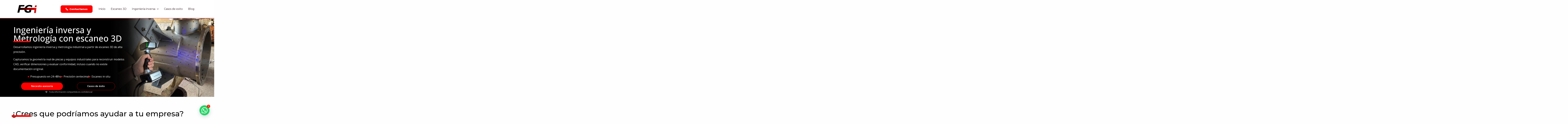

--- FILE ---
content_type: text/html; charset=UTF-8
request_url: https://fgingenieria.com.ar/
body_size: 52982
content:
<!DOCTYPE html> <html lang="es-AR" prefix="og: https://ogp.me/ns#"> <head><script>if(navigator.userAgent.match(/MSIE|Internet Explorer/i)||navigator.userAgent.match(/Trident\/7\..*?rv:11/i)){let e=document.location.href;if(!e.match(/[?&]nonitro/)){if(e.indexOf("?")==-1){if(e.indexOf("#")==-1){document.location.href=e+"?nonitro=1"}else{document.location.href=e.replace("#","?nonitro=1#")}}else{if(e.indexOf("#")==-1){document.location.href=e+"&nonitro=1"}else{document.location.href=e.replace("#","&nonitro=1#")}}}}</script><link rel="preconnect" href="https://cdn-cnkacff.nitrocdn.com" /><meta charset="UTF-8" /><meta name="viewport" content="width=device-width, initial-scale=1" /><title>Digitalizado | Ingeniería inversa | Escaneo 3D - FGi</title><meta name="description" content="¿No tenes el cad de una pieza? ¿Necesitas digitalizar piezas? En FGi mediante nuestros servicios de ingeniería ingeniería inversa te lo resolvemos." /><meta name="robots" content="follow, index, max-snippet:-1, max-video-preview:-1, max-image-preview:large" /><meta property="og:locale" content="es_ES" /><meta property="og:type" content="website" /><meta property="og:title" content="Digitalizado | Ingeniería inversa | Escaneo 3D - FGi" /><meta property="og:description" content="¿No tenes el cad de una pieza? ¿Necesitas digitalizar piezas? En FGi mediante nuestros servicios de ingeniería ingeniería inversa te lo resolvemos." /><meta property="og:url" content="https://fgingenieria.com.ar/" /><meta property="og:site_name" content="FGi" /><meta property="og:updated_time" content="2026-01-06T11:09:46-03:00" /><meta property="article:published_time" content="2024-10-22T17:42:33-03:00" /><meta property="article:modified_time" content="2026-01-06T11:09:46-03:00" /><meta name="twitter:card" content="summary_large_image" /><meta name="twitter:title" content="Digitalizado | Ingeniería inversa | Escaneo 3D - FGi" /><meta name="twitter:description" content="¿No tenes el cad de una pieza? ¿Necesitas digitalizar piezas? En FGi mediante nuestros servicios de ingeniería ingeniería inversa te lo resolvemos." /><meta name="twitter:label1" content="Written by" /><meta name="twitter:data1" content="fgingenieria.com.ar" /><meta name="twitter:label2" content="Time to read" /><meta name="twitter:data2" content="5 minutos" /><meta name="generator" content="WordPress 6.9" /><meta name="generator" content="Site Kit by Google 1.138.0" /><meta name="generator" content="Elementor 3.33.4; features: additional_custom_breakpoints; settings: css_print_method-external, google_font-enabled, font_display-swap" /><meta name="msapplication-TileImage" content="https://fgingenieria.com.ar/wp-content/uploads/2023/07/cropped-fgi-un-poco-mas-grande-270x270.png" /><meta name="generator" content="NitroPack" /><script>var NPSH,NitroScrollHelper;NPSH=NitroScrollHelper=function(){let e=null;const o=window.sessionStorage.getItem("nitroScrollPos");function t(){let e=JSON.parse(window.sessionStorage.getItem("nitroScrollPos"))||{};if(typeof e!=="object"){e={}}e[document.URL]=window.scrollY;window.sessionStorage.setItem("nitroScrollPos",JSON.stringify(e))}window.addEventListener("scroll",function(){if(e!==null){clearTimeout(e)}e=setTimeout(t,200)},{passive:true});let r={};r.getScrollPos=()=>{if(!o){return 0}const e=JSON.parse(o);return e[document.URL]||0};r.isScrolled=()=>{return r.getScrollPos()>document.documentElement.clientHeight*.5};return r}();</script><script>(function(){var a=false;var e=document.documentElement.classList;var i=navigator.userAgent.toLowerCase();var n=["android","iphone","ipad"];var r=n.length;var o;var d=null;for(var t=0;t<r;t++){o=n[t];if(i.indexOf(o)>-1)d=o;if(e.contains(o)){a=true;e.remove(o)}}if(a&&d){e.add(d);if(d=="iphone"||d=="ipad"){e.add("ios")}}})();</script>   <link rel="profile" href="https://gmpg.org/xfn/11" />  <script data-cfasync="false" data-pagespeed-no-defer>
 var gtm4wp_datalayer_name = "dataLayer";
 var dataLayer = dataLayer || [];
</script>      <link rel="canonical" href="https://fgingenieria.com.ar/" />                 <script type="application/ld+json" class="rank-math-schema">{"@context":"https://schema.org","@graph":[{"@type":["ProfessionalService","Organization"],"@id":"https://fgingenieria.com.ar/#organization","name":"FGi","url":"https://fgingenieria.com.ar","sameAs":["https://www.linkedin.com/company/fgingenieria"],"logo":{"@type":"ImageObject","@id":"https://fgingenieria.com.ar/#logo","url":"https://fgingenieria.com.ar/wp-content/uploads/2023/07/cropped-image.png","contentUrl":"https://fgingenieria.com.ar/wp-content/uploads/2023/07/cropped-image.png","caption":"FGi","inLanguage":"es-AR","width":"463","height":"194"},"openingHours":["Monday,Tuesday,Wednesday,Thursday,Friday,Saturday,Sunday 09:00-17:00"],"image":{"@id":"https://fgingenieria.com.ar/#logo"}},{"@type":"WebSite","@id":"https://fgingenieria.com.ar/#website","url":"https://fgingenieria.com.ar","name":"FGi","alternateName":"FGi ingenier\u00eda","publisher":{"@id":"https://fgingenieria.com.ar/#organization"},"inLanguage":"es-AR","potentialAction":{"@type":"SearchAction","target":"https://fgingenieria.com.ar/?s={search_term_string}","query-input":"required name=search_term_string"}},{"@type":"ImageObject","@id":"https://fgingenieria.com.ar/wp-content/uploads/2025/12/Exportador-47_page-0001-scaled-e1765471112893-1024x822.webp","url":"https://fgingenieria.com.ar/wp-content/uploads/2025/12/Exportador-47_page-0001-scaled-e1765471112893-1024x822.webp","width":"200","height":"200","inLanguage":"es-AR"},{"@type":"WebPage","@id":"https://fgingenieria.com.ar/#webpage","url":"https://fgingenieria.com.ar/","name":"Digitalizado | Ingenier\u00eda inversa | Escaneo 3D - FGi","datePublished":"2024-10-22T17:42:33-03:00","dateModified":"2026-01-06T11:09:46-03:00","about":{"@id":"https://fgingenieria.com.ar/#organization"},"isPartOf":{"@id":"https://fgingenieria.com.ar/#website"},"primaryImageOfPage":{"@id":"https://fgingenieria.com.ar/wp-content/uploads/2025/12/Exportador-47_page-0001-scaled-e1765471112893-1024x822.webp"},"inLanguage":"es-AR"},{"@type":"Person","@id":"https://fgingenieria.com.ar/author/fgingenieria-com-ar/","name":"fgingenieria.com.ar","url":"https://fgingenieria.com.ar/author/fgingenieria-com-ar/","image":{"@type":"ImageObject","@id":"https://secure.gravatar.com/avatar/ca5c81009cd9e221da162ada74d3067e4f1ec5baf77ac6076e41c6634dc9e8b8?s=96&amp;d=mm&amp;r=g","url":"https://secure.gravatar.com/avatar/ca5c81009cd9e221da162ada74d3067e4f1ec5baf77ac6076e41c6634dc9e8b8?s=96&amp;d=mm&amp;r=g","caption":"fgingenieria.com.ar","inLanguage":"es-AR"},"sameAs":["http://fgingenieria.com.ar"],"worksFor":{"@id":"https://fgingenieria.com.ar/#organization"}},{"@type":"Article","headline":"Digitalizado | Ingenier\u00eda inversa | Escaneo 3D - FGi","keywords":"ingenieria inversa","datePublished":"2024-10-22T17:42:33-03:00","dateModified":"2026-01-06T11:09:46-03:00","author":{"@id":"https://fgingenieria.com.ar/author/fgingenieria-com-ar/","name":"fgingenieria.com.ar"},"publisher":{"@id":"https://fgingenieria.com.ar/#organization"},"description":"\u00bfNo tenes el cad de una pieza? \u00bfNecesitas digitalizar piezas? En FGi mediante nuestros servicios de ingenier\u00eda ingenier\u00eda inversa te lo resolvemos.","name":"Digitalizado | Ingenier\u00eda inversa | Escaneo 3D - FGi","@id":"https://fgingenieria.com.ar/#richSnippet","isPartOf":{"@id":"https://fgingenieria.com.ar/#webpage"},"image":{"@id":"https://fgingenieria.com.ar/wp-content/uploads/2025/12/Exportador-47_page-0001-scaled-e1765471112893-1024x822.webp"},"inLanguage":"es-AR","mainEntityOfPage":{"@id":"https://fgingenieria.com.ar/#webpage"}}]}</script>  <link rel='dns-prefetch' href='//fonts.googleapis.com' /> <link rel='dns-prefetch' href='//www.googletagmanager.com' /> <link rel="alternate" type="application/rss+xml" title="FGi &raquo; Feed" href="https://fgingenieria.com.ar/feed/" /> <link rel="alternate" type="application/rss+xml" title="FGi &raquo; RSS de los comentarios" href="https://fgingenieria.com.ar/comments/feed/" /> <link rel="alternate" title="oEmbed (JSON)" type="application/json+oembed" href="https://fgingenieria.com.ar/wp-json/oembed/1.0/embed?url=https%3A%2F%2Ffgingenieria.com.ar%2F" /> <link rel="alternate" title="oEmbed (XML)" type="text/xml+oembed" href="https://fgingenieria.com.ar/wp-json/oembed/1.0/embed?url=https%3A%2F%2Ffgingenieria.com.ar%2F&#038;format=xml" /> <style id='wp-img-auto-sizes-contain-inline-css'>/*# sourceURL=wp-img-auto-sizes-contain-inline-css */

img:is([sizes=auto i],[sizes^="auto," i]) {
	contain-intrinsic-size: 3000px 1500px;
}
</style> <link rel='stylesheet' id='astra-theme-css-css' media='all' href="https://cdn-cnkacff.nitrocdn.com/sAmCZELouKmrWSqjlSNaEWGspSluYoTF/assets/static/optimized/rev-0f33179/fgingenieria.com.ar/wp-content/themes/astra/assets/css/minified/4e7f170bd3342eef28661170e891a49d.main.min.css" /> <style id='astra-theme-css-inline-css'>/*# sourceURL=astra-theme-css-inline-css */

:root {
	--ast-post-nav-space: 0;
	--ast-container-default-xlg-padding: 6.67em;
	--ast-container-default-lg-padding: 5.67em;
	--ast-container-default-slg-padding: 4.34em;
	--ast-container-default-md-padding: 3.34em;
	--ast-container-default-sm-padding: 6.67em;
	--ast-container-default-xs-padding: 2.4em;
	--ast-container-default-xxs-padding: 1.4em;
	--ast-code-block-background: #eee;
	--ast-comment-inputs-background: #fafafa;
	--ast-normal-container-width: 1076px;
	--ast-narrow-container-width: 750px;
	--ast-blog-title-font-weight: normal;
	--ast-blog-meta-weight: inherit;
}

html {
	font-size: 100%;
}

a, .page-title {
	color: var(--ast-global-color-2);
}

a:hover, a:focus {
	color: var(--ast-global-color-1);
}

body, button, input, select, textarea, .ast-button, .ast-custom-button {
	font-family: "Montserrat", sans-serif;
	font-weight: 400;
	font-size: 16px;
	font-size: 1rem;
}

blockquote {
	color: var(--ast-global-color-3);
}

p, .entry-content p {
	margin-bottom: 1em;
}

h1, .entry-content h1, h2, .entry-content h2, h3, .entry-content h3, h4, .entry-content h4, h5, .entry-content h5, h6, .entry-content h6, .site-title, .site-title a {
	font-family: "Montserrat", sans-serif;
	font-weight: 700;
}

.site-title {
	font-size: 35px;
	font-size: 2.1875rem;
	display: none;
}

header .custom-logo-link img {
	max-width: 123px;
}

.astra-logo-svg {
	width: 123px;
}

.site-header .site-description {
	font-size: 15px;
	font-size: .9375rem;
	display: none;
}

.entry-title {
	font-size: 40px;
	font-size: 2.5rem;
}

.archive .ast-article-post .ast-article-inner, .blog .ast-article-post .ast-article-inner, .archive .ast-article-post .ast-article-inner:hover, .blog .ast-article-post .ast-article-inner:hover {
	overflow: hidden;
}

h1, .entry-content h1 {
	font-size: 96px;
	font-size: 6rem;
	font-family: "Montserrat", sans-serif;
	line-height: 1em;
}

h2, .entry-content h2 {
	font-size: 48px;
	font-size: 3rem;
	font-family: "Montserrat", sans-serif;
	line-height: 1.3em;
}

h3, .entry-content h3 {
	font-size: 32px;
	font-size: 2rem;
	font-family: "Montserrat", sans-serif;
	line-height: 1.3em;
}

h4, .entry-content h4 {
	font-size: 24px;
	font-size: 1.5rem;
	line-height: 1.2em;
	font-family: "Montserrat", sans-serif;
}

h5, .entry-content h5 {
	font-size: 20px;
	font-size: 1.25rem;
	line-height: 1.2em;
	font-family: "Montserrat", sans-serif;
}

h6, .entry-content h6 {
	font-size: 13px;
	font-size: .8125rem;
	line-height: 1.25em;
	font-family: "Montserrat", sans-serif;
}

::selection {
	background-color: var(--ast-global-color-0);
	color: #fff;
}

body, h1, .entry-title a, .entry-content h1, h2, .entry-content h2, h3, .entry-content h3, h4, .entry-content h4, h5, .entry-content h5, h6, .entry-content h6 {
	color: var(--ast-global-color-3);
}

.tagcloud a:hover, .tagcloud a:focus, .tagcloud a.current-item {
	color: #fff;
	border-color: var(--ast-global-color-2);
	background-color: var(--ast-global-color-2);
}

input:focus, input[type="text"]:focus, input[type="email"]:focus, input[type="url"]:focus, input[type="password"]:focus, input[type="reset"]:focus, input[type="search"]:focus, textarea:focus {
	border-color: var(--ast-global-color-2);
}

input[type="radio"]:checked, input[type=reset], input[type="checkbox"]:checked, input[type="checkbox"]:hover:checked, input[type="checkbox"]:focus:checked, input[type=range]::-webkit-slider-thumb {
	border-color: var(--ast-global-color-2);
	background-color: var(--ast-global-color-2);
	box-shadow: none;
}

.site-footer a:hover + .post-count, .site-footer a:focus + .post-count {
	background: var(--ast-global-color-2);
	border-color: var(--ast-global-color-2);
}

.single .nav-links .nav-previous, .single .nav-links .nav-next {
	color: var(--ast-global-color-2);
}

.entry-meta, .entry-meta * {
	line-height: 1.45;
	color: var(--ast-global-color-2);
}

.entry-meta a:not(.ast-button):hover, .entry-meta a:not(.ast-button):hover *, .entry-meta a:not(.ast-button):focus, .entry-meta a:not(.ast-button):focus *, .page-links > .page-link, .page-links .page-link:hover, .post-navigation a:hover {
	color: var(--ast-global-color-1);
}

#cat option, .secondary .calendar_wrap thead a, .secondary .calendar_wrap thead a:visited {
	color: var(--ast-global-color-2);
}

.secondary .calendar_wrap #today, .ast-progress-val span {
	background: var(--ast-global-color-2);
}

.secondary a:hover + .post-count, .secondary a:focus + .post-count {
	background: var(--ast-global-color-2);
	border-color: var(--ast-global-color-2);
}

.calendar_wrap #today > a {
	color: #fff;
}

.page-links .page-link, .single .post-navigation a {
	color: var(--ast-global-color-2);
}

.ast-header-break-point .main-header-bar .ast-button-wrap .menu-toggle {
	border-radius: 100px;
}

.ast-search-menu-icon .search-form button.search-submit {
	padding: 0 4px;
}

.ast-search-menu-icon form.search-form {
	padding-right: 0;
}

.ast-search-menu-icon.slide-search input.search-field {
	width: 0;
}

.ast-header-search .ast-search-menu-icon.ast-dropdown-active .search-form, .ast-header-search .ast-search-menu-icon.ast-dropdown-active .search-field:focus {
	transition: all .2s;
}

.search-form input.search-field:focus {
	outline: none;
}

.wp-block-latest-posts > li > a {
	color: var(--ast-global-color-2);
}

.widget-title, .widget .wp-block-heading {
	font-size: 22px;
	font-size: 1.375rem;
	color: var(--ast-global-color-3);
}

.ast-search-menu-icon.slide-search a:focus-visible:focus-visible, .astra-search-icon:focus-visible, #close:focus-visible, a:focus-visible, .ast-menu-toggle:focus-visible, .site .skip-link:focus-visible, .wp-block-loginout input:focus-visible, .wp-block-search.wp-block-search__button-inside .wp-block-search__inside-wrapper, .ast-header-navigation-arrow:focus-visible, .woocommerce .wc-proceed-to-checkout > .checkout-button:focus-visible, .woocommerce .woocommerce-MyAccount-navigation ul li a:focus-visible, .ast-orders-table__row .ast-orders-table__cell:focus-visible, .woocommerce .woocommerce-order-details .order-again > .button:focus-visible, .woocommerce .woocommerce-message a.button.wc-forward:focus-visible, .woocommerce #minus_qty:focus-visible, .woocommerce #plus_qty:focus-visible, a#ast-apply-coupon:focus-visible, .woocommerce .woocommerce-info a:focus-visible, .woocommerce .astra-shop-summary-wrap a:focus-visible, .woocommerce a.wc-forward:focus-visible, #ast-apply-coupon:focus-visible, .woocommerce-js .woocommerce-mini-cart-item a.remove:focus-visible, #close:focus-visible, .button.search-submit:focus-visible, #search_submit:focus, .normal-search:focus-visible {
	outline-style: dotted;
	outline-color: inherit;
	outline-width: thin;
}

input:focus, input[type="text"]:focus, input[type="email"]:focus, input[type="url"]:focus, input[type="password"]:focus, input[type="reset"]:focus, input[type="search"]:focus, input[type="number"]:focus, textarea:focus, .wp-block-search__input:focus, [data-section="section-header-mobile-trigger"] .ast-button-wrap .ast-mobile-menu-trigger-minimal:focus, .ast-mobile-popup-drawer.active .menu-toggle-close:focus, .woocommerce-ordering select.orderby:focus, #ast-scroll-top:focus, #coupon_code:focus, .woocommerce-page #comment:focus, .woocommerce #reviews #respond input#submit:focus, .woocommerce a.add_to_cart_button:focus, .woocommerce .button.single_add_to_cart_button:focus, .woocommerce .woocommerce-cart-form button:focus, .woocommerce .woocommerce-cart-form__cart-item .quantity .qty:focus, .woocommerce .woocommerce-billing-fields .woocommerce-billing-fields__field-wrapper .woocommerce-input-wrapper > .input-text:focus, .woocommerce #order_comments:focus, .woocommerce #place_order:focus, .woocommerce .woocommerce-address-fields .woocommerce-address-fields__field-wrapper .woocommerce-input-wrapper > .input-text:focus, .woocommerce .woocommerce-MyAccount-content form button:focus, .woocommerce .woocommerce-MyAccount-content .woocommerce-EditAccountForm .woocommerce-form-row .woocommerce-Input.input-text:focus, .woocommerce .ast-woocommerce-container .woocommerce-pagination ul.page-numbers li a:focus, body #content .woocommerce form .form-row .select2-container--default .select2-selection--single:focus, #ast-coupon-code:focus, .woocommerce.woocommerce-js .quantity input[type=number]:focus, .woocommerce-js .woocommerce-mini-cart-item .quantity input[type=number]:focus, .woocommerce p#ast-coupon-trigger:focus {
	border-style: dotted;
	border-color: inherit;
	border-width: thin;
}

input {
	outline: none;
}

.ast-logo-title-inline .site-logo-img {
	padding-right: 1em;
}

.site-logo-img img {
	transition: all .2s linear;
}

body .ast-oembed-container * {
	position: absolute;
	top: 0;
	width: 100%;
	height: 100%;
	left: 0;
}

body .wp-block-embed-pocket-casts .ast-oembed-container * {
	position: unset;
}

.ast-single-post-featured-section + article {
	margin-top: 2em;
}

.site-content .ast-single-post-featured-section img {
	width: 100%;
	overflow: hidden;
	object-fit: cover;
}

.site > .ast-single-related-posts-container {
	margin-top: 0;
}

@media (min-width: 922px) {
	.ast-desktop .ast-container--narrow {
		max-width: var(--ast-narrow-container-width);
		margin: 0 auto;
	}
}

.ast-page-builder-template .hentry {
	margin: 0;
}

.ast-page-builder-template .site-content > .ast-container {
	max-width: 100%;
	padding: 0;
}

.ast-page-builder-template .site .site-content #primary {
	padding: 0;
	margin: 0;
}

.ast-page-builder-template .no-results {
	text-align: center;
	margin: 4em auto;
}

.ast-page-builder-template .ast-pagination {
	padding: 2em;
}

.ast-page-builder-template .entry-header.ast-no-title.ast-no-thumbnail {
	margin-top: 0;
}

.ast-page-builder-template .entry-header.ast-header-without-markup {
	margin-top: 0;
	margin-bottom: 0;
}

.ast-page-builder-template .entry-header.ast-no-title.ast-no-meta {
	margin-bottom: 0;
}

.ast-page-builder-template.single .post-navigation {
	padding-bottom: 2em;
}

.ast-page-builder-template.single-post .site-content > .ast-container {
	max-width: 100%;
}

.ast-page-builder-template .entry-header {
	margin-top: 4em;
	margin-left: auto;
	margin-right: auto;
	padding-left: 20px;
	padding-right: 20px;
}

.single.ast-page-builder-template .entry-header {
	padding-left: 20px;
	padding-right: 20px;
}

.ast-page-builder-template .ast-archive-description {
	margin: 4em auto 0;
	padding-left: 20px;
	padding-right: 20px;
}

.ast-page-builder-template.ast-no-sidebar .entry-content .alignwide {
	margin-left: 0;
	margin-right: 0;
}

@media (max-width:921.9px) {
	#ast-desktop-header {
		display: none;
	}
}

@media (min-width:922px) {
	#ast-mobile-header {
		display: none;
	}
}

.wp-block-buttons.aligncenter {
	justify-content: center;
}

.ast-plain-container.ast-no-sidebar #primary {
	margin-top: 0;
	margin-bottom: 0;
}

.wp-block-buttons .wp-block-button.is-style-outline .wp-block-button__link.wp-element-button, .ast-outline-button, .wp-block-uagb-buttons-child .uagb-buttons-repeater.ast-outline-button {
	border-color: var(--ast-global-color-0);
	border-top-width: 2px;
	border-right-width: 2px;
	border-bottom-width: 2px;
	border-left-width: 2px;
	font-family: "Roboto", sans-serif;
	font-weight: 500;
	font-size: 15px;
	font-size: .9375rem;
	line-height: 1em;
	text-transform: capitalize;
	border-top-left-radius: 28px;
	border-top-right-radius: 28px;
	border-bottom-right-radius: 28px;
	border-bottom-left-radius: 28px;
}

.wp-block-button.is-style-outline .wp-block-button__link:hover, .wp-block-buttons .wp-block-button.is-style-outline .wp-block-button__link:focus, .wp-block-buttons .wp-block-button.is-style-outline > .wp-block-button__link:not(.has-text-color):hover, .wp-block-buttons .wp-block-button.wp-block-button__link.is-style-outline:not(.has-text-color):hover, .ast-outline-button:hover, .ast-outline-button:focus, .wp-block-uagb-buttons-child .uagb-buttons-repeater.ast-outline-button:hover, .wp-block-uagb-buttons-child .uagb-buttons-repeater.ast-outline-button:focus {
	background-color: var(--ast-global-color-1);
	border-color: var(--ast-global-color-1);
}

.wp-block-button .wp-block-button__link.wp-element-button.is-style-outline:not(.has-background), .wp-block-button.is-style-outline>.wp-block-button__link.wp-element-button:not(.has-background), .ast-outline-button {
	background-color: rgba(0, 153, 255, 0);
}

.entry-content[ast-blocks-layout] > figure {
	margin-bottom: 1em;
}

@media (max-width:921px) {
	.ast-separate-container #primary, .ast-separate-container #secondary {
		padding: 1.5em 0;
	}
	
	#primary, #secondary {
		padding: 1.5em 0;
		margin: 0;
	}
	
	.ast-left-sidebar #content > .ast-container {
		display: flex;
		flex-direction: column-reverse;
		width: 100%;
	}
	
	.ast-separate-container .ast-article-post, .ast-separate-container .ast-article-single {
		padding: 1.5em 2.14em;
	}
	
	.ast-author-box img.avatar {
		margin: 20px 0 0 0;
	}
}

@media (min-width:922px) {
	.ast-separate-container.ast-right-sidebar #primary, .ast-separate-container.ast-left-sidebar #primary {
		border: 0;
	}
	
	.search-no-results.ast-separate-container #primary {
		margin-bottom: 4em;
	}
}

.wp-block-button .wp-block-button__link {
	color: var(--ast-global-color-0);
}

.wp-block-button .wp-block-button__link:hover, .wp-block-button .wp-block-button__link:focus {
	color: #fff;
	background-color: var(--ast-global-color-1);
	border-color: var(--ast-global-color-1);
}

.elementor-widget-heading h1.elementor-heading-title {
	line-height: 1em;
}

.elementor-widget-heading h2.elementor-heading-title {
	line-height: 1.3em;
}

.elementor-widget-heading h3.elementor-heading-title {
	line-height: 1.3em;
}

.elementor-widget-heading h4.elementor-heading-title {
	line-height: 1.2em;
}

.elementor-widget-heading h5.elementor-heading-title {
	line-height: 1.2em;
}

.elementor-widget-heading h6.elementor-heading-title {
	line-height: 1.25em;
}

.wp-block-button .wp-block-button__link, .wp-block-search .wp-block-search__button, body .wp-block-file .wp-block-file__button {
	border-style: solid;
	border-top-width: 2px;
	border-right-width: 2px;
	border-left-width: 2px;
	border-bottom-width: 2px;
	border-color: var(--ast-global-color-0);
	background-color: rgba(0, 153, 255, 0);
	color: var(--ast-global-color-0);
	font-family: "Roboto", sans-serif;
	font-weight: 500;
	line-height: 1em;
	text-transform: capitalize;
	font-size: 15px;
	font-size: .9375rem;
	border-top-left-radius: 28px;
	border-top-right-radius: 28px;
	border-bottom-right-radius: 28px;
	border-bottom-left-radius: 28px;
	padding-top: 15px;
	padding-right: 30px;
	padding-bottom: 15px;
	padding-left: 30px;
}

.menu-toggle, button, .ast-button, .ast-custom-button, .button, input#submit, input[type="button"], input[type="submit"], input[type="reset"], form[CLASS*="wp-block-search__"].wp-block-search .wp-block-search__inside-wrapper .wp-block-search__button, body .wp-block-file .wp-block-file__button {
	border-style: solid;
	border-top-width: 2px;
	border-right-width: 2px;
	border-left-width: 2px;
	border-bottom-width: 2px;
	color: var(--ast-global-color-0);
	border-color: var(--ast-global-color-0);
	background-color: rgba(0, 153, 255, 0);
	padding-top: 15px;
	padding-right: 30px;
	padding-bottom: 15px;
	padding-left: 30px;
	font-family: "Roboto", sans-serif;
	font-weight: 500;
	font-size: 15px;
	font-size: .9375rem;
	line-height: 1em;
	text-transform: capitalize;
	border-top-left-radius: 28px;
	border-top-right-radius: 28px;
	border-bottom-right-radius: 28px;
	border-bottom-left-radius: 28px;
}

button:focus, .menu-toggle:hover, button:hover, .ast-button:hover, .ast-custom-button:hover .button:hover, .ast-custom-button:hover, input[type=reset]:hover, input[type=reset]:focus, input#submit:hover, input#submit:focus, input[type="button"]:hover, input[type="button"]:focus, input[type="submit"]:hover, input[type="submit"]:focus, form[CLASS*="wp-block-search__"].wp-block-search .wp-block-search__inside-wrapper .wp-block-search__button:hover, form[CLASS*="wp-block-search__"].wp-block-search .wp-block-search__inside-wrapper .wp-block-search__button:focus, body .wp-block-file .wp-block-file__button:hover, body .wp-block-file .wp-block-file__button:focus {
	color: #fff;
	background-color: var(--ast-global-color-1);
	border-color: var(--ast-global-color-1);
}

@media (max-width:921px) {
	.ast-mobile-header-stack .main-header-bar .ast-search-menu-icon {
		display: inline-block;
	}
	
	.ast-header-break-point.ast-header-custom-item-outside .ast-mobile-header-stack .main-header-bar .ast-search-icon {
		margin: 0;
	}
	
	.ast-comment-avatar-wrap img {
		max-width: 2.5em;
	}
	
	.ast-comment-meta {
		padding: 0 1.8888em 1.3333em;
	}
	
	.ast-separate-container .ast-comment-list li.depth-1 {
		padding: 1.5em 2.14em;
	}
	
	.ast-separate-container .comment-respond {
		padding: 2em 2.14em;
	}
}

@media (min-width:544px) {
	.ast-container {
		max-width: 100%;
	}
}

@media (max-width:544px) {
	.ast-separate-container .ast-article-post, .ast-separate-container .ast-article-single, .ast-separate-container .comments-title, .ast-separate-container .ast-archive-description {
		padding: 1.5em 1em;
	}
	
	.ast-separate-container #content .ast-container {
		padding-left: .54em;
		padding-right: .54em;
	}
	
	.ast-separate-container .ast-comment-list .bypostauthor {
		padding: .5em;
	}
	
	.ast-search-menu-icon.ast-dropdown-active .search-field {
		width: 170px;
	}
}

body, .ast-separate-container {
	background-color: #fefefe;
	background-image: none;
}

body.nitro-lazy, .ast-separate-container.nitro-lazy {
	background-image: none !important;
}

@media (max-width:921px) {
	.site-title {
		display: none;
	}
	
	.site-header .site-description {
		display: none;
	}
	
	h1, .entry-content h1 {
		font-size: 48px;
	}
	
	h2, .entry-content h2 {
		font-size: 25px;
	}
	
	h3, .entry-content h3 {
		font-size: 20px;
	}
}

@media (max-width:544px) {
	.site-title {
		display: none;
	}
	
	.site-header .site-description {
		display: none;
	}
	
	h1, .entry-content h1 {
		font-size: 30px;
	}
	
	h2, .entry-content h2 {
		font-size: 25px;
	}
	
	h3, .entry-content h3 {
		font-size: 20px;
	}
}

@media (max-width:921px) {
	html {
		font-size: 91.2%;
	}
}

@media (max-width:544px) {
	html {
		font-size: 91.2%;
	}
}

@media (min-width:922px) {
	.ast-container {
		max-width: 1116px;
	}
}

@media (min-width:922px) {
	.site-content .ast-container {
		display: flex;
	}
}

@media (max-width:921px) {
	.site-content .ast-container {
		flex-direction: column;
	}
}

@media (min-width:922px) {
	.main-header-menu .sub-menu .menu-item.ast-left-align-sub-menu:hover > .sub-menu, .main-header-menu .sub-menu .menu-item.ast-left-align-sub-menu.focus > .sub-menu {
		margin-left: -0px;
	}
}

.ast-theme-transparent-header .ast-header-social-wrap .ast-social-color-type-custom .ast-builder-social-element svg {
	fill: #fff;
}

.ast-theme-transparent-header .ast-header-social-wrap .ast-social-color-type-custom .ast-builder-social-element .social-item-label {
	color: #fff;
}

.ast-theme-transparent-header [data-section="section-header-mobile-trigger"] .ast-button-wrap .ast-mobile-menu-trigger-fill, .ast-theme-transparent-header [data-section="section-header-mobile-trigger"] .ast-button-wrap .ast-mobile-menu-trigger-minimal {
	border: none;
}

.site .comments-area {
	padding-bottom: 3em;
}

.footer-widget-area[data-section^="section-fb-html-"] .ast-builder-html-element {
	text-align: center;
}

.wp-block-file {
	display: flex;
	align-items: center;
	flex-wrap: wrap;
	justify-content: space-between;
}

.wp-block-pullquote {
	border: none;
}

.wp-block-pullquote blockquote::before {
	content: "”";
	font-family: "Helvetica", sans-serif;
	display: flex;
	transform: rotate(180deg);
	font-size: 6rem;
	font-style: normal;
	line-height: 1;
	font-weight: bold;
	align-items: center;
	justify-content: center;
}

.has-text-align-right > blockquote::before {
	justify-content: flex-start;
}

.has-text-align-left > blockquote::before {
	justify-content: flex-end;
}

figure.wp-block-pullquote.is-style-solid-color blockquote {
	max-width: 100%;
	text-align: inherit;
}

html body {
	--wp--custom--ast-default-block-top-padding: 3em;
	--wp--custom--ast-default-block-right-padding: 3em;
	--wp--custom--ast-default-block-bottom-padding: 3em;
	--wp--custom--ast-default-block-left-padding: 3em;
	--wp--custom--ast-container-width: 1076px;
	--wp--custom--ast-content-width-size: 1076px;
	--wp--custom--ast-wide-width-size: calc(1076px + var(--wp--custom--ast-default-block-left-padding) + var(--wp--custom--ast-default-block-right-padding));
}

.ast-narrow-container {
	--wp--custom--ast-content-width-size: 750px;
	--wp--custom--ast-wide-width-size: 750px;
}

@media (max-width: 921px) {
	html body {
		--wp--custom--ast-default-block-top-padding: 3em;
		--wp--custom--ast-default-block-right-padding: 2em;
		--wp--custom--ast-default-block-bottom-padding: 3em;
		--wp--custom--ast-default-block-left-padding: 2em;
	}
}

@media (max-width: 544px) {
	html body {
		--wp--custom--ast-default-block-top-padding: 3em;
		--wp--custom--ast-default-block-right-padding: 1.5em;
		--wp--custom--ast-default-block-bottom-padding: 3em;
		--wp--custom--ast-default-block-left-padding: 1.5em;
	}
}

.entry-content > .wp-block-group, .entry-content > .wp-block-cover, .entry-content > .wp-block-columns {
	padding-top: var(--wp--custom--ast-default-block-top-padding);
	padding-right: var(--wp--custom--ast-default-block-right-padding);
	padding-bottom: var(--wp--custom--ast-default-block-bottom-padding);
	padding-left: var(--wp--custom--ast-default-block-left-padding);
}

.ast-plain-container.ast-no-sidebar .entry-content > .alignfull, .ast-page-builder-template .ast-no-sidebar .entry-content > .alignfull {
	margin-left: calc(-50vw + 50%);
	margin-right: calc(-50vw + 50%);
	max-width: 100vw;
	width: 100vw;
}

.ast-plain-container.ast-no-sidebar .entry-content .alignfull .alignfull, .ast-page-builder-template.ast-no-sidebar .entry-content .alignfull .alignfull, .ast-plain-container.ast-no-sidebar .entry-content .alignfull .alignwide, .ast-page-builder-template.ast-no-sidebar .entry-content .alignfull .alignwide, .ast-plain-container.ast-no-sidebar .entry-content .alignwide .alignfull, .ast-page-builder-template.ast-no-sidebar .entry-content .alignwide .alignfull, .ast-plain-container.ast-no-sidebar .entry-content .alignwide .alignwide, .ast-page-builder-template.ast-no-sidebar .entry-content .alignwide .alignwide, .ast-plain-container.ast-no-sidebar .entry-content .wp-block-column .alignfull, .ast-page-builder-template.ast-no-sidebar .entry-content .wp-block-column .alignfull, .ast-plain-container.ast-no-sidebar .entry-content .wp-block-column .alignwide, .ast-page-builder-template.ast-no-sidebar .entry-content .wp-block-column .alignwide {
	margin-left: auto;
	margin-right: auto;
	width: 100%;
}

[ast-blocks-layout] .wp-block-separator:not(.is-style-dots) {
	height: 0;
}

[ast-blocks-layout] .wp-block-separator {
	margin: 20px auto;
}

[ast-blocks-layout] .wp-block-separator:not(.is-style-wide):not(.is-style-dots) {
	max-width: 100px;
}

[ast-blocks-layout] .wp-block-separator.has-background {
	padding: 0;
}

.entry-content[ast-blocks-layout] > * {
	max-width: var(--wp--custom--ast-content-width-size);
	margin-left: auto;
	margin-right: auto;
}

.entry-content[ast-blocks-layout] > .alignwide {
	max-width: var(--wp--custom--ast-wide-width-size);
}

.entry-content[ast-blocks-layout] .alignfull {
	max-width: none;
}

.entry-content .wp-block-columns {
	margin-bottom: 0;
}

blockquote {
	margin: 1.5em;
	border-color: rgba(0, 0, 0, .05);
}

.wp-block-quote:not(.has-text-align-right):not(.has-text-align-center) {
	border-left: 5px solid rgba(0, 0, 0, .05);
}

.has-text-align-right > blockquote, blockquote.has-text-align-right {
	border-right: 5px solid rgba(0, 0, 0, .05);
}

.has-text-align-left > blockquote, blockquote.has-text-align-left {
	border-left: 5px solid rgba(0, 0, 0, .05);
}

.wp-block-site-tagline, .wp-block-latest-posts .read-more {
	margin-top: 15px;
}

.wp-block-loginout p label {
	display: block;
}

.wp-block-loginout p:not(.login-remember):not(.login-submit) input {
	width: 100%;
}

.wp-block-loginout input:focus {
	border-color: transparent;
}

.wp-block-loginout input:focus {
	outline: thin dotted;
}

.entry-content .wp-block-media-text .wp-block-media-text__content {
	padding: 0 0 0 8%;
}

.entry-content .wp-block-media-text.has-media-on-the-right .wp-block-media-text__content {
	padding: 0 8% 0 0;
}

.entry-content .wp-block-media-text.has-background .wp-block-media-text__content {
	padding: 8%;
}

.entry-content .wp-block-cover:not([class*="background-color"]) .wp-block-cover__inner-container, .entry-content .wp-block-cover:not([class*="background-color"]) .wp-block-cover-image-text, .entry-content .wp-block-cover:not([class*="background-color"]) .wp-block-cover-text, .entry-content .wp-block-cover-image:not([class*="background-color"]) .wp-block-cover__inner-container, .entry-content .wp-block-cover-image:not([class*="background-color"]) .wp-block-cover-image-text, .entry-content .wp-block-cover-image:not([class*="background-color"]) .wp-block-cover-text {
	color: var(--ast-global-color-5);
}

.wp-block-loginout .login-remember input {
	width: 1.1rem;
	height: 1.1rem;
	margin: 0 5px 4px 0;
	vertical-align: middle;
}

.wp-block-latest-posts > li > *:first-child, .wp-block-latest-posts:not(.is-grid) > li:first-child {
	margin-top: 0;
}

.wp-block-search__inside-wrapper .wp-block-search__input {
	padding: 0 10px;
	color: var(--ast-global-color-3);
	background: var(--ast-global-color-5);
	border-color: var(--ast-border-color);
}

.wp-block-latest-posts .read-more {
	margin-bottom: 1.5em;
}

.wp-block-search__no-button .wp-block-search__inside-wrapper .wp-block-search__input {
	padding-top: 5px;
	padding-bottom: 5px;
}

.wp-block-latest-posts .wp-block-latest-posts__post-date, .wp-block-latest-posts .wp-block-latest-posts__post-author {
	font-size: 1rem;
}

.wp-block-latest-posts > li > *, .wp-block-latest-posts:not(.is-grid) > li {
	margin-top: 12px;
	margin-bottom: 12px;
}

.ast-page-builder-template .entry-content[ast-blocks-layout] > *, .ast-page-builder-template .entry-content[ast-blocks-layout] > .alignfull > * {
	max-width: none;
}

.ast-page-builder-template .entry-content[ast-blocks-layout] > .alignwide > * {
	max-width: var(--wp--custom--ast-wide-width-size);
}

.ast-page-builder-template .entry-content[ast-blocks-layout] > .inherit-container-width > *, .ast-page-builder-template .entry-content[ast-blocks-layout] > * > *, .entry-content[ast-blocks-layout] > .wp-block-cover .wp-block-cover__inner-container {
	max-width: var(--wp--custom--ast-content-width-size);
	margin-left: auto;
	margin-right: auto;
}

.entry-content[ast-blocks-layout] .wp-block-cover:not(.alignleft):not(.alignright) {
	width: auto;
}

@media (max-width: 1200px) {
	.ast-separate-container .entry-content > .alignfull, .ast-separate-container .entry-content[ast-blocks-layout] > .alignwide, .ast-plain-container .entry-content[ast-blocks-layout] > .alignwide, .ast-plain-container .entry-content .alignfull {
		margin-left: calc(-1 * min(var(--ast-container-default-xlg-padding), 20px));
		margin-right: calc(-1 * min(var(--ast-container-default-xlg-padding), 20px));
	}
}

@media (min-width: 1201px) {
	.ast-separate-container .entry-content > .alignfull {
		margin-left: calc(-1 * var(--ast-container-default-xlg-padding));
		margin-right: calc(-1 * var(--ast-container-default-xlg-padding));
	}
	
	.ast-separate-container .entry-content[ast-blocks-layout] > .alignwide, .ast-plain-container .entry-content[ast-blocks-layout] > .alignwide {
		margin-left: calc(-1 * var(--wp--custom--ast-default-block-left-padding));
		margin-right: calc(-1 * var(--wp--custom--ast-default-block-right-padding));
	}
}

@media (min-width: 921px) {
	.ast-separate-container .entry-content .wp-block-group.alignwide:not(.inherit-container-width) > :where(:not(.alignleft):not(.alignright)), .ast-plain-container .entry-content .wp-block-group.alignwide:not(.inherit-container-width) > :where(:not(.alignleft):not(.alignright)) {
		max-width: calc(var(--wp--custom--ast-content-width-size) + 80px);
	}
	
	.ast-plain-container.ast-right-sidebar .entry-content[ast-blocks-layout] .alignfull, .ast-plain-container.ast-left-sidebar .entry-content[ast-blocks-layout] .alignfull {
		margin-left: -60px;
		margin-right: -60px;
	}
}

@media (min-width: 544px) {
	.entry-content > .alignleft {
		margin-right: 20px;
	}
	
	.entry-content > .alignright {
		margin-left: 20px;
	}
}

@media (max-width:544px) {
	.wp-block-columns .wp-block-column:not(:last-child) {
		margin-bottom: 20px;
	}
	
	.wp-block-latest-posts {
		margin: 0;
	}
}

@media ( max-width: 600px ) {
	.entry-content .wp-block-media-text .wp-block-media-text__content, .entry-content .wp-block-media-text.has-media-on-the-right .wp-block-media-text__content {
		padding: 8% 0 0;
	}
	
	.entry-content .wp-block-media-text.has-background .wp-block-media-text__content {
		padding: 8%;
	}
}

.ast-page-builder-template .entry-header {
	padding-left: 0;
}

.ast-narrow-container .site-content .wp-block-uagb-image--align-full .wp-block-uagb-image__figure {
	max-width: 100%;
	margin-left: auto;
	margin-right: auto;
}

:root .has-ast-global-color-0-color {
	color: var(--ast-global-color-0);
}

:root .has-ast-global-color-0-background-color {
	background-color: var(--ast-global-color-0);
}

:root .wp-block-button .has-ast-global-color-0-color {
	color: var(--ast-global-color-0);
}

:root .wp-block-button .has-ast-global-color-0-background-color {
	background-color: var(--ast-global-color-0);
}

:root .has-ast-global-color-1-color {
	color: var(--ast-global-color-1);
}

:root .has-ast-global-color-1-background-color {
	background-color: var(--ast-global-color-1);
}

:root .wp-block-button .has-ast-global-color-1-color {
	color: var(--ast-global-color-1);
}

:root .wp-block-button .has-ast-global-color-1-background-color {
	background-color: var(--ast-global-color-1);
}

:root .has-ast-global-color-2-color {
	color: var(--ast-global-color-2);
}

:root .has-ast-global-color-2-background-color {
	background-color: var(--ast-global-color-2);
}

:root .wp-block-button .has-ast-global-color-2-color {
	color: var(--ast-global-color-2);
}

:root .wp-block-button .has-ast-global-color-2-background-color {
	background-color: var(--ast-global-color-2);
}

:root .has-ast-global-color-3-color {
	color: var(--ast-global-color-3);
}

:root .has-ast-global-color-3-background-color {
	background-color: var(--ast-global-color-3);
}

:root .wp-block-button .has-ast-global-color-3-color {
	color: var(--ast-global-color-3);
}

:root .wp-block-button .has-ast-global-color-3-background-color {
	background-color: var(--ast-global-color-3);
}

:root .has-ast-global-color-4-color {
	color: var(--ast-global-color-4);
}

:root .has-ast-global-color-4-background-color {
	background-color: var(--ast-global-color-4);
}

:root .wp-block-button .has-ast-global-color-4-color {
	color: var(--ast-global-color-4);
}

:root .wp-block-button .has-ast-global-color-4-background-color {
	background-color: var(--ast-global-color-4);
}

:root .has-ast-global-color-5-color {
	color: var(--ast-global-color-5);
}

:root .has-ast-global-color-5-background-color {
	background-color: var(--ast-global-color-5);
}

:root .wp-block-button .has-ast-global-color-5-color {
	color: var(--ast-global-color-5);
}

:root .wp-block-button .has-ast-global-color-5-background-color {
	background-color: var(--ast-global-color-5);
}

:root .has-ast-global-color-6-color {
	color: var(--ast-global-color-6);
}

:root .has-ast-global-color-6-background-color {
	background-color: var(--ast-global-color-6);
}

:root .wp-block-button .has-ast-global-color-6-color {
	color: var(--ast-global-color-6);
}

:root .wp-block-button .has-ast-global-color-6-background-color {
	background-color: var(--ast-global-color-6);
}

:root .has-ast-global-color-7-color {
	color: var(--ast-global-color-7);
}

:root .has-ast-global-color-7-background-color {
	background-color: var(--ast-global-color-7);
}

:root .wp-block-button .has-ast-global-color-7-color {
	color: var(--ast-global-color-7);
}

:root .wp-block-button .has-ast-global-color-7-background-color {
	background-color: var(--ast-global-color-7);
}

:root .has-ast-global-color-8-color {
	color: var(--ast-global-color-8);
}

:root .has-ast-global-color-8-background-color {
	background-color: var(--ast-global-color-8);
}

:root .wp-block-button .has-ast-global-color-8-color {
	color: var(--ast-global-color-8);
}

:root .wp-block-button .has-ast-global-color-8-background-color {
	background-color: var(--ast-global-color-8);
}

:root {
	--ast-global-color-0: #ef4d48;
	--ast-global-color-1: #d90700;
	--ast-global-color-2: #2b161b;
	--ast-global-color-3: #453e3e;
	--ast-global-color-4: #f7f3f5;
	--ast-global-color-5: #fff;
	--ast-global-color-6: #000;
	--ast-global-color-7: #4b4f58;
	--ast-global-color-8: #f6f7f8;
}

:root {
	--ast-border-color: #ddd;
}

.ast-single-entry-banner {
	-js-display: flex;
	display: flex;
	flex-direction: column;
	justify-content: center;
	text-align: center;
	position: relative;
	background: #eee;
}

.ast-single-entry-banner[data-banner-layout="layout-1"] {
	max-width: 1076px;
	background: inherit;
	padding: 20px 0;
}

.ast-single-entry-banner[data-banner-width-type="custom"] {
	margin: 0 auto;
	width: 100%;
}

.ast-single-entry-banner + .site-content .entry-header {
	margin-bottom: 0;
}

.site .ast-author-avatar {}

a.ast-underline-text {
	text-decoration: underline;
}

.ast-container > .ast-terms-link {
	position: relative;
	display: block;
}

a.ast-button.ast-badge-tax {
	padding: 4px 8px;
	border-radius: 3px;
	font-size: inherit;
}

header.entry-header .entry-title {
	font-size: 30px;
	font-size: 1.875rem;
}

header.entry-header > *:not(:last-child) {
	margin-bottom: 10px;
}

.ast-archive-entry-banner {
	-js-display: flex;
	display: flex;
	flex-direction: column;
	justify-content: center;
	text-align: center;
	position: relative;
	background: #eee;
}

.ast-archive-entry-banner[data-banner-width-type="custom"] {
	margin: 0 auto;
	width: 100%;
}

.ast-archive-entry-banner[data-banner-layout="layout-1"] {
	background: inherit;
	padding: 20px 0;
	text-align: left;
}

body.archive .ast-archive-description {
	max-width: 1076px;
	width: 100%;
	text-align: left;
	padding-top: 3em;
	padding-right: 3em;
	padding-bottom: 3em;
	padding-left: 3em;
}

body.archive .ast-archive-description .ast-archive-title, body.archive .ast-archive-description .ast-archive-title * {
	font-size: 40px;
	font-size: 2.5rem;
}

body.archive .ast-archive-description > *:not(:last-child) {
	margin-bottom: 10px;
}

@media (max-width:921px) {
	body.archive .ast-archive-description {
		text-align: left;
	}
}

@media (max-width:544px) {
	body.archive .ast-archive-description {
		text-align: left;
	}
}

.ast-theme-transparent-header #masthead .site-logo-img .transparent-custom-logo .astra-logo-svg {
	width: 80px;
}

.ast-theme-transparent-header #masthead .site-logo-img .transparent-custom-logo img {
	max-width: 80px;
}

@media (min-width:921px) {
	.ast-theme-transparent-header #masthead {
		position: absolute;
		left: 0;
		right: 0;
	}
	
	.ast-theme-transparent-header .main-header-bar, .ast-theme-transparent-header.ast-header-break-point .main-header-bar {
		background: none;
	}
	
	body.elementor-editor-active.ast-theme-transparent-header #masthead, .fl-builder-edit .ast-theme-transparent-header #masthead, body.vc_editor.ast-theme-transparent-header #masthead, body.brz-ed.ast-theme-transparent-header #masthead {
		z-index: 0;
	}
	
	.ast-header-break-point.ast-replace-site-logo-transparent.ast-theme-transparent-header .custom-mobile-logo-link {
		display: none;
	}
	
	.ast-header-break-point.ast-replace-site-logo-transparent.ast-theme-transparent-header .transparent-custom-logo {
		display: inline-block;
	}
	
	.ast-theme-transparent-header .ast-above-header, .ast-theme-transparent-header .ast-above-header.ast-above-header-bar {
		background-image: none;
		background-color: transparent;
	}
	
	.ast-theme-transparent-header .ast-above-header.nitro-lazy, .ast-theme-transparent-header .ast-above-header.ast-above-header-bar.nitro-lazy {
		background-image: none !important;
	}
	
	.ast-theme-transparent-header .ast-below-header {
		background-image: none;
		background-color: transparent;
	}
	
	.ast-theme-transparent-header .ast-below-header.nitro-lazy {
		background-image: none !important;
	}
}

.ast-theme-transparent-header .main-header-bar, .ast-theme-transparent-header.ast-header-break-point .main-header-bar-wrap .main-header-menu, .ast-theme-transparent-header.ast-header-break-point .main-header-bar-wrap .main-header-bar, .ast-theme-transparent-header.ast-header-break-point .ast-mobile-header-wrap .main-header-bar {
	background-color: #fff;
}

.ast-theme-transparent-header .main-header-bar .ast-search-menu-icon form {
	background-color: #fff;
}

.ast-theme-transparent-header .ast-above-header, .ast-theme-transparent-header .ast-above-header.ast-above-header-bar, .ast-theme-transparent-header .ast-below-header, .ast-header-break-point.ast-theme-transparent-header .ast-above-header, .ast-header-break-point.ast-theme-transparent-header .ast-below-header {
	background-color: #fff;
}

.ast-theme-transparent-header .ast-builder-menu .main-header-menu .menu-item .sub-menu .menu-link, .ast-theme-transparent-header .main-header-menu .menu-item .sub-menu .menu-link {
	background-color: transparent;
}

@media (max-width:921px) {
	.ast-theme-transparent-header #masthead {
		position: absolute;
		left: 0;
		right: 0;
	}
	
	.ast-theme-transparent-header .main-header-bar, .ast-theme-transparent-header.ast-header-break-point .main-header-bar {
		background: none;
	}
	
	body.elementor-editor-active.ast-theme-transparent-header #masthead, .fl-builder-edit .ast-theme-transparent-header #masthead, body.vc_editor.ast-theme-transparent-header #masthead, body.brz-ed.ast-theme-transparent-header #masthead {
		z-index: 0;
	}
	
	.ast-header-break-point.ast-replace-site-logo-transparent.ast-theme-transparent-header .custom-mobile-logo-link {
		display: none;
	}
	
	.ast-header-break-point.ast-replace-site-logo-transparent.ast-theme-transparent-header .transparent-custom-logo {
		display: inline-block;
	}
	
	.ast-theme-transparent-header .ast-above-header, .ast-theme-transparent-header .ast-above-header.ast-above-header-bar {
		background-image: none;
		background-color: transparent;
	}
	
	.ast-theme-transparent-header .ast-above-header.nitro-lazy, .ast-theme-transparent-header .ast-above-header.ast-above-header-bar.nitro-lazy {
		background-image: none !important;
	}
	
	.ast-theme-transparent-header .ast-below-header {
		background-image: none;
		background-color: transparent;
	}
	
	.ast-theme-transparent-header .ast-below-header.nitro-lazy {
		background-image: none !important;
	}
}

@media (max-width:921px) {
	.ast-theme-transparent-header .main-header-bar, .ast-theme-transparent-header.ast-header-break-point .main-header-bar-wrap .main-header-menu, .ast-theme-transparent-header.ast-header-break-point .main-header-bar-wrap .main-header-bar, .ast-theme-transparent-header.ast-header-break-point .ast-mobile-header-wrap .main-header-bar {
		background-color: #fff;
	}
	
	.ast-theme-transparent-header .main-header-bar .ast-search-menu-icon form {
		background-color: #fff;
	}
	
	.ast-theme-transparent-header .ast-above-header, .ast-theme-transparent-header .ast-above-header.ast-above-header-bar, .ast-theme-transparent-header .ast-below-header, .ast-header-break-point.ast-theme-transparent-header .ast-above-header, .ast-header-break-point.ast-theme-transparent-header .ast-below-header {
		background-color: #fff;
	}
	
	.ast-theme-transparent-header.ast-header-break-point .ast-builder-menu .main-header-menu, .ast-theme-transparent-header.ast-header-break-point .ast-builder-menu.main-header-menu .sub-menu, .ast-theme-transparent-header.ast-header-break-point .ast-builder-menu.main-header-menu, .ast-theme-transparent-header.ast-header-break-point .ast-builder-menu .main-header-bar-wrap .main-header-menu, .ast-flyout-menu-enable.ast-header-break-point.ast-theme-transparent-header .main-header-bar-navigation .site-navigation, .ast-fullscreen-menu-enable.ast-header-break-point.ast-theme-transparent-header .main-header-bar-navigation .site-navigation, .ast-flyout-above-menu-enable.ast-header-break-point.ast-theme-transparent-header .ast-above-header-navigation-wrap .ast-above-header-navigation, .ast-flyout-below-menu-enable.ast-header-break-point.ast-theme-transparent-header .ast-below-header-navigation-wrap .ast-below-header-actual-nav, .ast-fullscreen-above-menu-enable.ast-header-break-point.ast-theme-transparent-header .ast-above-header-navigation-wrap, .ast-fullscreen-below-menu-enable.ast-header-break-point.ast-theme-transparent-header .ast-below-header-navigation-wrap, .ast-theme-transparent-header .main-header-menu .menu-link {
		background-color: var(--ast-global-color-4);
	}
	
	.ast-theme-transparent-header .ast-builder-menu .main-header-menu, .ast-theme-transparent-header .ast-builder-menu .main-header-menu .menu-link, .ast-theme-transparent-header [CLASS*="ast-builder-menu-"] .main-header-menu .menu-item > .menu-link, .ast-theme-transparent-header .ast-masthead-custom-menu-items, .ast-theme-transparent-header .ast-masthead-custom-menu-items a, .ast-theme-transparent-header .ast-builder-menu .main-header-menu .menu-item > .ast-menu-toggle, .ast-theme-transparent-header .ast-builder-menu .main-header-menu .menu-item > .ast-menu-toggle, .ast-theme-transparent-header .main-header-menu .menu-link {
		color: var(--ast-global-color-3);
	}
	
	.ast-theme-transparent-header .ast-builder-menu .main-header-menu .menu-item:hover > .menu-link, .ast-theme-transparent-header .ast-builder-menu .main-header-menu .menu-item:hover > .ast-menu-toggle, .ast-theme-transparent-header .ast-builder-menu .main-header-menu .ast-masthead-custom-menu-items a:hover, .ast-theme-transparent-header .ast-builder-menu .main-header-menu .focus > .menu-link, .ast-theme-transparent-header .ast-builder-menu .main-header-menu .focus > .ast-menu-toggle, .ast-theme-transparent-header .ast-builder-menu .main-header-menu .current-menu-item > .menu-link, .ast-theme-transparent-header .ast-builder-menu .main-header-menu .current-menu-ancestor > .menu-link, .ast-theme-transparent-header .ast-builder-menu .main-header-menu .current-menu-item > .ast-menu-toggle, .ast-theme-transparent-header .ast-builder-menu .main-header-menu .current-menu-ancestor > .ast-menu-toggle, .ast-theme-transparent-header [CLASS*="ast-builder-menu-"] .main-header-menu .current-menu-item > .menu-link, .ast-theme-transparent-header [CLASS*="ast-builder-menu-"] .main-header-menu .current-menu-ancestor > .menu-link, .ast-theme-transparent-header [CLASS*="ast-builder-menu-"] .main-header-menu .current-menu-item > .ast-menu-toggle, .ast-theme-transparent-header [CLASS*="ast-builder-menu-"] .main-header-menu .current-menu-ancestor > .ast-menu-toggle, .ast-theme-transparent-header .main-header-menu .menu-item:hover > .menu-link, .ast-theme-transparent-header .main-header-menu .current-menu-item > .menu-link, .ast-theme-transparent-header .main-header-menu .current-menu-ancestor > .menu-link {
		color: var(--ast-global-color-1);
	}
}

@media (max-width:544px) {
	.ast-theme-transparent-header .main-header-bar, .ast-theme-transparent-header.ast-header-break-point .main-header-bar-wrap .main-header-menu, .ast-theme-transparent-header.ast-header-break-point .main-header-bar-wrap .main-header-bar, .ast-theme-transparent-header.ast-header-break-point .ast-mobile-header-wrap .main-header-bar {
		background-color: #fff;
	}
	
	.ast-theme-transparent-header .main-header-bar .ast-search-menu-icon form {
		background-color: #fff;
	}
	
	.ast-theme-transparent-header .ast-above-header, .ast-theme-transparent-header .ast-above-header.ast-above-header-bar, .ast-theme-transparent-header .ast-below-header, .ast-header-break-point.ast-theme-transparent-header .ast-above-header, .ast-header-break-point.ast-theme-transparent-header .ast-below-header {
		background-color: #fff;
	}
}

.ast-theme-transparent-header #ast-desktop-header > [CLASS*="-header-wrap"]:nth-last-child(2) > [CLASS*="-header-bar"], .ast-theme-transparent-header.ast-header-break-point #ast-mobile-header > [CLASS*="-header-wrap"]:nth-last-child(2) > [CLASS*="-header-bar"] {
	border-bottom-width: 2px;
	border-bottom-style: solid;
	border-bottom-color: var(--ast-global-color-0);
}

.ast-breadcrumbs .trail-browse, .ast-breadcrumbs .trail-items, .ast-breadcrumbs .trail-items li {
	display: inline-block;
	margin: 0;
	padding: 0;
	border: none;
	background: inherit;
	text-indent: 0;
	text-decoration: none;
}

.ast-breadcrumbs .trail-browse {
	font-size: inherit;
	font-style: inherit;
	font-weight: inherit;
	color: inherit;
}

.ast-breadcrumbs .trail-items {
	list-style: none;
}

.trail-items li::after {
	padding: 0 .3em;
	content: "»";
}

.trail-items li:last-of-type::after {
	display: none;
}

h1, .entry-content h1, h2, .entry-content h2, h3, .entry-content h3, h4, .entry-content h4, h5, .entry-content h5, h6, .entry-content h6 {
	color: var(--ast-global-color-2);
}

@media (max-width:921px) {
	.ast-builder-grid-row-container.ast-builder-grid-row-tablet-3-firstrow .ast-builder-grid-row > *:first-child, .ast-builder-grid-row-container.ast-builder-grid-row-tablet-3-lastrow .ast-builder-grid-row > *:last-child {
		grid-column: 1/-1;
	}
}

@media (max-width:544px) {
	.ast-builder-grid-row-container.ast-builder-grid-row-mobile-3-firstrow .ast-builder-grid-row > *:first-child, .ast-builder-grid-row-container.ast-builder-grid-row-mobile-3-lastrow .ast-builder-grid-row > *:last-child {
		grid-column: 1/-1;
	}
}

.ast-builder-layout-element[data-section="title_tagline"] {
	display: flex;
}

@media (max-width:921px) {
	.ast-header-break-point .ast-builder-layout-element[data-section="title_tagline"] {
		display: flex;
	}
}

@media (max-width:544px) {
	.ast-header-break-point .ast-builder-layout-element[data-section="title_tagline"] {
		display: flex;
	}
}

.ast-builder-menu-1 {
	font-family: inherit;
	font-weight: inherit;
}

.ast-builder-menu-1 .menu-item > .menu-link {
	font-size: 16px;
	font-size: 1rem;
}

.ast-builder-menu-1 .sub-menu, .ast-builder-menu-1 .inline-on-mobile .sub-menu {
	border-top-width: 0px;
	border-bottom-width: 0px;
	border-right-width: 0px;
	border-left-width: 0px;
	border-color: #000;
	border-style: solid;
	width: 445px;
	border-top-left-radius: 10px;
	border-top-right-radius: 10px;
	border-bottom-right-radius: 10px;
	border-bottom-left-radius: 10px;
}

.ast-builder-menu-1 .main-header-menu > .menu-item > .sub-menu, .ast-builder-menu-1 .main-header-menu > .menu-item > .astra-full-megamenu-wrapper {
	margin-top: 40px;
}

.ast-desktop .ast-builder-menu-1 .main-header-menu > .menu-item > .sub-menu:before, .ast-desktop .ast-builder-menu-1 .main-header-menu > .menu-item > .astra-full-megamenu-wrapper:before {
	height: calc(40px + 5px);
}

.ast-desktop .ast-builder-menu-1 .menu-item .sub-menu .menu-link {
	border-style: none;
}

@media (max-width:921px) {
	.ast-header-break-point .ast-builder-menu-1 .menu-item.menu-item-has-children > .ast-menu-toggle {
		top: 0;
	}
	
	.ast-builder-menu-1 .inline-on-mobile .menu-item.menu-item-has-children > .ast-menu-toggle {
		right: -15px;
	}
	
	.ast-builder-menu-1 .menu-item-has-children > .menu-link:after {
		content: unset;
	}
	
	.ast-builder-menu-1 .main-header-menu > .menu-item > .sub-menu, .ast-builder-menu-1 .main-header-menu > .menu-item > .astra-full-megamenu-wrapper {
		margin-top: 0;
	}
}

@media (max-width:544px) {
	.ast-header-break-point .ast-builder-menu-1 .menu-item.menu-item-has-children > .ast-menu-toggle {
		top: 0;
	}
	
	.ast-builder-menu-1 .main-header-menu > .menu-item > .sub-menu, .ast-builder-menu-1 .main-header-menu > .menu-item > .astra-full-megamenu-wrapper {
		margin-top: 0;
	}
}

.ast-builder-menu-1 {
	display: flex;
}

@media (max-width:921px) {
	.ast-header-break-point .ast-builder-menu-1 {
		display: flex;
	}
}

@media (max-width:544px) {
	.ast-header-break-point .ast-builder-menu-1 {
		display: flex;
	}
}

.ast-desktop .ast-menu-hover-style-underline > .menu-item > .menu-link:before, .ast-desktop .ast-menu-hover-style-overline > .menu-item > .menu-link:before {
	content: "";
	position: absolute;
	width: 100%;
	right: 50%;
	height: 1px;
	background-color: transparent;
	transform: scale(0, 0) translate(-50%, 0);
	transition: transform .3s ease-in-out, color 0s ease-in-out;
}

.ast-desktop .ast-menu-hover-style-underline > .menu-item:hover > .menu-link:before, .ast-desktop .ast-menu-hover-style-overline > .menu-item:hover > .menu-link:before {
	width: calc(100% - 1.2em);
	background-color: currentColor;
	transform: scale(1, 1) translate(50%, 0);
}

.ast-desktop .ast-menu-hover-style-underline > .menu-item > .menu-link:before {
	bottom: 0;
}

.ast-desktop .ast-menu-hover-style-overline > .menu-item > .menu-link:before {
	top: 0;
}

.ast-desktop .ast-menu-hover-style-zoom > .menu-item > .menu-link:hover {
	transition: all .3s ease;
	transform: scale(1.2);
}

.header-widget-area[data-section="sidebar-widgets-header-widget-1"].header-widget-area-inner {
	color: #000;
	font-size: 20px;
	font-size: 1.25rem;
}

.header-widget-area[data-section="sidebar-widgets-header-widget-1"].header-widget-area-inner a:hover {
	color: #f00;
}

.header-widget-area[data-section="sidebar-widgets-header-widget-1"] .widget-title, .header-widget-area[data-section="sidebar-widgets-header-widget-1"] h1, .header-widget-area[data-section="sidebar-widgets-header-widget-1"] .widget-area h1, .header-widget-area[data-section="sidebar-widgets-header-widget-1"] h2, .header-widget-area[data-section="sidebar-widgets-header-widget-1"] .widget-area h2, .header-widget-area[data-section="sidebar-widgets-header-widget-1"] h3, .header-widget-area[data-section="sidebar-widgets-header-widget-1"] .widget-area h3, .header-widget-area[data-section="sidebar-widgets-header-widget-1"] h4, .header-widget-area[data-section="sidebar-widgets-header-widget-1"] .widget-area h4, .header-widget-area[data-section="sidebar-widgets-header-widget-1"] h5, .header-widget-area[data-section="sidebar-widgets-header-widget-1"] .widget-area h5, .header-widget-area[data-section="sidebar-widgets-header-widget-1"] h6, .header-widget-area[data-section="sidebar-widgets-header-widget-1"] .widget-area h6 {
	font-size: 100px;
	font-size: 6.25rem;
}

.header-widget-area[data-section="sidebar-widgets-header-widget-1"] {
	margin-top: 0px;
	margin-bottom: 0px;
	margin-left: 0px;
	margin-right: 0px;
}

.header-widget-area[data-section="sidebar-widgets-header-widget-1"] {
	display: block;
}

@media (max-width:921px) {
	.ast-header-break-point .header-widget-area[data-section="sidebar-widgets-header-widget-1"] {
		display: block;
	}
}

@media (max-width:544px) {
	.ast-header-break-point .header-widget-area[data-section="sidebar-widgets-header-widget-1"] {
		display: block;
	}
}

.site-below-footer-wrap {
	padding-top: 20px;
	padding-bottom: 20px;
}

.site-below-footer-wrap[data-section="section-below-footer-builder"] {
	background-color: #000;
	background-image: none;
	min-height: 80px;
	border-style: solid;
	border-width: 0px;
	border-top-width: 1px;
	border-top-color: var(--ast-global-color-3);
}

.site-below-footer-wrap[data-section="section-below-footer-builder"].nitro-lazy {
	background-image: none !important;
}

.site-below-footer-wrap[data-section="section-below-footer-builder"] .ast-builder-grid-row {
	max-width: 1076px;
	min-height: 80px;
	margin-left: auto;
	margin-right: auto;
}

.site-below-footer-wrap[data-section="section-below-footer-builder"] .ast-builder-grid-row, .site-below-footer-wrap[data-section="section-below-footer-builder"] .site-footer-section {
	align-items: flex-start;
}

.site-below-footer-wrap[data-section="section-below-footer-builder"].ast-footer-row-inline .site-footer-section {
	display: flex;
	margin-bottom: 0;
}

.ast-builder-grid-row-2-equal .ast-builder-grid-row {
	grid-template-columns: repeat(2, 1fr);
}

@media (max-width:921px) {
	.site-below-footer-wrap[data-section="section-below-footer-builder"].ast-footer-row-tablet-inline .site-footer-section {
		display: flex;
		margin-bottom: 0;
	}
	
	.site-below-footer-wrap[data-section="section-below-footer-builder"].ast-footer-row-tablet-stack .site-footer-section {
		display: block;
		margin-bottom: 10px;
	}
	
	.ast-builder-grid-row-container.ast-builder-grid-row-tablet-2-equal .ast-builder-grid-row {
		grid-template-columns: repeat(2, 1fr);
	}
}

@media (max-width:544px) {
	.site-below-footer-wrap[data-section="section-below-footer-builder"].ast-footer-row-mobile-inline .site-footer-section {
		display: flex;
		margin-bottom: 0;
	}
	
	.site-below-footer-wrap[data-section="section-below-footer-builder"].ast-footer-row-mobile-stack .site-footer-section {
		display: block;
		margin-bottom: 10px;
	}
	
	.ast-builder-grid-row-container.ast-builder-grid-row-mobile-full .ast-builder-grid-row {
		grid-template-columns: 1fr;
	}
}

@media (max-width:921px) {
	.site-below-footer-wrap[data-section="section-below-footer-builder"] {
		padding-top: 40px;
		padding-bottom: 30px;
		padding-left: 40px;
		padding-right: 40px;
	}
}

@media (max-width:544px) {
	.site-below-footer-wrap[data-section="section-below-footer-builder"] {
		padding-left: 20px;
		padding-right: 20px;
	}
}

.site-below-footer-wrap[data-section="section-below-footer-builder"] {
	display: grid;
}

@media (max-width:921px) {
	.ast-header-break-point .site-below-footer-wrap[data-section="section-below-footer-builder"] {
		display: grid;
	}
}

@media (max-width:544px) {
	.ast-header-break-point .site-below-footer-wrap[data-section="section-below-footer-builder"] {
		display: grid;
	}
}

.ast-builder-html-element img.alignnone {
	display: inline-block;
}

.ast-builder-html-element p:first-child {
	margin-top: 0;
}

.ast-builder-html-element p:last-child {
	margin-bottom: 0;
}

.ast-header-break-point .main-header-bar .ast-builder-html-element {
	line-height: 1.8571428571429;
}

.footer-widget-area[data-section="section-fb-html-1"] .ast-builder-html-element {
	color: #fff;
	font-size: 30px;
	font-size: 1.875rem;
}

.footer-widget-area[data-section="section-fb-html-1"] {
	margin-top: 8px;
	margin-bottom: 0px;
	margin-left: 0px;
	margin-right: 0px;
}

@media (max-width:921px) {
	.footer-widget-area[data-section="section-fb-html-1"] {
		margin-bottom: 50px;
	}
}

@media (max-width:544px) {
	.footer-widget-area[data-section="section-fb-html-1"] {
		margin-bottom: 40px;
	}
}

.footer-widget-area[data-section="section-fb-html-1"] {
	font-size: 30px;
	font-size: 1.875rem;
}

.footer-widget-area[data-section="section-fb-html-1"] {
	display: block;
}

@media (max-width:921px) {
	.ast-header-break-point .footer-widget-area[data-section="section-fb-html-1"] {
		display: block;
	}
}

@media (max-width:544px) {
	.ast-header-break-point .footer-widget-area[data-section="section-fb-html-1"] {
		display: block;
	}
}

.footer-widget-area[data-section="section-fb-html-2"] .ast-builder-html-element {
	color: #7a7a7a;
	font-size: 14px;
	font-size: .875rem;
}

.footer-widget-area[data-section="section-fb-html-2"] {
	font-size: 14px;
	font-size: .875rem;
}

.footer-widget-area[data-section="section-fb-html-2"] {
	display: block;
}

@media (max-width:921px) {
	.ast-header-break-point .footer-widget-area[data-section="section-fb-html-2"] {
		display: block;
	}
}

@media (max-width:544px) {
	.ast-header-break-point .footer-widget-area[data-section="section-fb-html-2"] {
		display: block;
	}
}

.footer-widget-area[data-section="section-fb-html-1"] .ast-builder-html-element {
	text-align: center;
}

@media (max-width:921px) {
	.footer-widget-area[data-section="section-fb-html-1"] .ast-builder-html-element {
		text-align: left;
	}
}

@media (max-width:544px) {
	.footer-widget-area[data-section="section-fb-html-1"] .ast-builder-html-element {
		text-align: center;
	}
}

.footer-widget-area[data-section="section-fb-html-2"] .ast-builder-html-element {
	text-align: right;
}

@media (max-width:921px) {
	.footer-widget-area[data-section="section-fb-html-2"] .ast-builder-html-element {
		text-align: center;
	}
}

@media (max-width:544px) {
	.footer-widget-area[data-section="section-fb-html-2"] .ast-builder-html-element {
		text-align: center;
	}
}

.ast-footer-copyright {
	text-align: left;
}

.ast-footer-copyright {
	color: #7a7a7a;
}

@media (max-width:921px) {
	.ast-footer-copyright {
		text-align: center;
	}
}

@media (max-width:544px) {
	.ast-footer-copyright {
		text-align: center;
	}
}

.ast-footer-copyright {
	font-size: 14px;
	font-size: .875rem;
}

.ast-footer-copyright.ast-builder-layout-element {
	display: flex;
}

@media (max-width:921px) {
	.ast-header-break-point .ast-footer-copyright.ast-builder-layout-element {
		display: flex;
	}
}

@media (max-width:544px) {
	.ast-header-break-point .ast-footer-copyright.ast-builder-layout-element {
		display: flex;
	}
}

.site-footer {
	background-color: #121212;
	background-image: none;
}

.site-footer.nitro-lazy {
	background-image: none !important;
}

.site-primary-footer-wrap {
	padding-top: 45px;
	padding-bottom: 45px;
}

.site-primary-footer-wrap[data-section="section-primary-footer-builder"] {
	background-color: #000;
	background-image: none;
	border-style: solid;
	border-width: 0px;
	border-top-width: 2px;
	border-top-color: #e6e6e6;
}

.site-primary-footer-wrap[data-section="section-primary-footer-builder"].nitro-lazy {
	background-image: none !important;
}

.site-primary-footer-wrap[data-section="section-primary-footer-builder"] .ast-builder-grid-row {
	grid-column-gap: 140px;
	max-width: 1076px;
	margin-left: auto;
	margin-right: auto;
}

.site-primary-footer-wrap[data-section="section-primary-footer-builder"] .ast-builder-grid-row, .site-primary-footer-wrap[data-section="section-primary-footer-builder"] .site-footer-section {
	align-items: flex-start;
}

.site-primary-footer-wrap[data-section="section-primary-footer-builder"].ast-footer-row-inline .site-footer-section {
	display: flex;
	margin-bottom: 0;
}

.ast-builder-grid-row-3-equal .ast-builder-grid-row {
	grid-template-columns: repeat(3, 1fr);
}

@media (max-width:921px) {
	.site-primary-footer-wrap[data-section="section-primary-footer-builder"].ast-footer-row-tablet-inline .site-footer-section {
		display: flex;
		margin-bottom: 0;
	}
	
	.site-primary-footer-wrap[data-section="section-primary-footer-builder"].ast-footer-row-tablet-stack .site-footer-section {
		display: block;
		margin-bottom: 10px;
	}
	
	.ast-builder-grid-row-container.ast-builder-grid-row-tablet-3-equal .ast-builder-grid-row {
		grid-template-columns: repeat(3, 1fr);
	}
}

@media (max-width:544px) {
	.site-primary-footer-wrap[data-section="section-primary-footer-builder"].ast-footer-row-mobile-inline .site-footer-section {
		display: flex;
		margin-bottom: 0;
	}
	
	.site-primary-footer-wrap[data-section="section-primary-footer-builder"].ast-footer-row-mobile-stack .site-footer-section {
		display: block;
		margin-bottom: 10px;
	}
	
	.ast-builder-grid-row-container.ast-builder-grid-row-mobile-full .ast-builder-grid-row {
		grid-template-columns: 1fr;
	}
}

.site-primary-footer-wrap[data-section="section-primary-footer-builder"] {
	padding-top: 30px;
	padding-bottom: 30px;
	padding-left: 30px;
	padding-right: 30px;
}

@media (max-width:921px) {
	.site-primary-footer-wrap[data-section="section-primary-footer-builder"] {
		padding-top: 80px;
		padding-bottom: 80px;
		padding-left: 40px;
		padding-right: 40px;
	}
}

@media (max-width:544px) {
	.site-primary-footer-wrap[data-section="section-primary-footer-builder"] {
		padding-left: 20px;
		padding-right: 20px;
	}
}

.site-primary-footer-wrap[data-section="section-primary-footer-builder"] {
	display: grid;
}

@media (max-width:921px) {
	.ast-header-break-point .site-primary-footer-wrap[data-section="section-primary-footer-builder"] {
		display: grid;
	}
}

@media (max-width:544px) {
	.ast-header-break-point .site-primary-footer-wrap[data-section="section-primary-footer-builder"] {
		display: grid;
	}
}

.footer-widget-area[data-section="sidebar-widgets-footer-widget-1"].footer-widget-area-inner {
	text-align: center;
}

@media (max-width:921px) {
	.footer-widget-area[data-section="sidebar-widgets-footer-widget-1"].footer-widget-area-inner {
		text-align: left;
	}
}

@media (max-width:544px) {
	.footer-widget-area[data-section="sidebar-widgets-footer-widget-1"].footer-widget-area-inner {
		text-align: center;
	}
}

.footer-widget-area[data-section="sidebar-widgets-footer-widget-4"].footer-widget-area-inner {
	text-align: center;
}

@media (max-width:921px) {
	.footer-widget-area[data-section="sidebar-widgets-footer-widget-4"].footer-widget-area-inner {
		text-align: center;
	}
}

@media (max-width:544px) {
	.footer-widget-area[data-section="sidebar-widgets-footer-widget-4"].footer-widget-area-inner {
		text-align: center;
	}
}

.footer-widget-area[data-section="sidebar-widgets-footer-widget-1"].footer-widget-area-inner {
	font-size: 21px;
	font-size: 1.3125rem;
}

.footer-widget-area[data-section="sidebar-widgets-footer-widget-1"] .widget-title, .footer-widget-area[data-section="sidebar-widgets-footer-widget-1"] h1, .footer-widget-area[data-section="sidebar-widgets-footer-widget-1"] .widget-area h1, .footer-widget-area[data-section="sidebar-widgets-footer-widget-1"] h2, .footer-widget-area[data-section="sidebar-widgets-footer-widget-1"] .widget-area h2, .footer-widget-area[data-section="sidebar-widgets-footer-widget-1"] h3, .footer-widget-area[data-section="sidebar-widgets-footer-widget-1"] .widget-area h3, .footer-widget-area[data-section="sidebar-widgets-footer-widget-1"] h4, .footer-widget-area[data-section="sidebar-widgets-footer-widget-1"] .widget-area h4, .footer-widget-area[data-section="sidebar-widgets-footer-widget-1"] h5, .footer-widget-area[data-section="sidebar-widgets-footer-widget-1"] .widget-area h5, .footer-widget-area[data-section="sidebar-widgets-footer-widget-1"] h6, .footer-widget-area[data-section="sidebar-widgets-footer-widget-1"] .widget-area h6 {
	color: #010101;
}

.footer-widget-area[data-section="sidebar-widgets-footer-widget-1"] {
	display: block;
}

@media (max-width:921px) {
	.ast-header-break-point .footer-widget-area[data-section="sidebar-widgets-footer-widget-1"] {
		display: block;
	}
}

@media (max-width:544px) {
	.ast-header-break-point .footer-widget-area[data-section="sidebar-widgets-footer-widget-1"] {
		display: block;
	}
}

.footer-widget-area[data-section="sidebar-widgets-footer-widget-4"].footer-widget-area-inner {
	color: #fffefe;
}

.footer-widget-area[data-section="sidebar-widgets-footer-widget-4"] .widget-title, .footer-widget-area[data-section="sidebar-widgets-footer-widget-4"] h1, .footer-widget-area[data-section="sidebar-widgets-footer-widget-4"] .widget-area h1, .footer-widget-area[data-section="sidebar-widgets-footer-widget-4"] h2, .footer-widget-area[data-section="sidebar-widgets-footer-widget-4"] .widget-area h2, .footer-widget-area[data-section="sidebar-widgets-footer-widget-4"] h3, .footer-widget-area[data-section="sidebar-widgets-footer-widget-4"] .widget-area h3, .footer-widget-area[data-section="sidebar-widgets-footer-widget-4"] h4, .footer-widget-area[data-section="sidebar-widgets-footer-widget-4"] .widget-area h4, .footer-widget-area[data-section="sidebar-widgets-footer-widget-4"] h5, .footer-widget-area[data-section="sidebar-widgets-footer-widget-4"] .widget-area h5, .footer-widget-area[data-section="sidebar-widgets-footer-widget-4"] h6, .footer-widget-area[data-section="sidebar-widgets-footer-widget-4"] .widget-area h6 {
	color: #fff;
}

.footer-widget-area[data-section="sidebar-widgets-footer-widget-4"] {
	margin-top: 8px;
	margin-bottom: 0px;
	margin-right: 0px;
}

.footer-widget-area[data-section="sidebar-widgets-footer-widget-4"] {
	display: block;
}

@media (max-width:921px) {
	.ast-header-break-point .footer-widget-area[data-section="sidebar-widgets-footer-widget-4"] {
		display: block;
	}
}

@media (max-width:544px) {
	.ast-header-break-point .footer-widget-area[data-section="sidebar-widgets-footer-widget-4"] {
		display: block;
	}
}

.elementor-widget-heading .elementor-heading-title {
	margin: 0;
}

.elementor-page .ast-menu-toggle {
	color: unset !important;
	background: unset !important;
}

.elementor-post.elementor-grid-item.hentry {
	margin-bottom: 0;
}

.woocommerce div.product .elementor-element.elementor-products-grid .related.products ul.products li.product, .elementor-element .elementor-wc-products .woocommerce[class*='columns-'] ul.products li.product {
	width: auto;
	margin: 0;
	float: none;
}

body .elementor hr {
	background-color: #ccc;
	margin: 0;
}

.ast-left-sidebar .elementor-section.elementor-section-stretched, .ast-right-sidebar .elementor-section.elementor-section-stretched {
	max-width: 100%;
	left: 0 !important;
}

.elementor-posts-container [CLASS*="ast-width-"] {
	width: 100%;
}

.elementor-template-full-width .ast-container {
	display: block;
}

.elementor-screen-only, .screen-reader-text, .screen-reader-text span, .ui-helper-hidden-accessible {
	top: 0 !important;
}

@media (max-width:544px) {
	.elementor-element .elementor-wc-products .woocommerce[class*="columns-"] ul.products li.product {
		width: auto;
		margin: 0;
	}
	
	.elementor-element .woocommerce .woocommerce-result-count {
		float: none;
	}
}

.ast-header-break-point .main-header-bar {
	border-bottom-width: 1px;
}

@media (min-width:922px) {
	.main-header-bar {
		border-bottom-width: 1px;
	}
}

.main-header-menu .menu-item, #astra-footer-menu .menu-item, .main-header-bar .ast-masthead-custom-menu-items {
	-js-display: flex;
	display: flex;
	-webkit-box-pack: center;
	-webkit-justify-content: center;
	-moz-box-pack: center;
	-ms-flex-pack: center;
	justify-content: center;
	-webkit-box-orient: vertical;
	-webkit-box-direction: normal;
	-webkit-flex-direction: column;
	-moz-box-orient: vertical;
	-moz-box-direction: normal;
	-ms-flex-direction: column;
	flex-direction: column;
}

.main-header-menu > .menu-item > .menu-link, #astra-footer-menu > .menu-item > .menu-link {
	height: 100%;
	-webkit-box-align: center;
	-webkit-align-items: center;
	-moz-box-align: center;
	-ms-flex-align: center;
	align-items: center;
	-js-display: flex;
	display: flex;
}

.ast-header-break-point .main-navigation ul .menu-item .menu-link .icon-arrow:first-of-type svg {
	top: .2em;
	margin-top: 0px;
	margin-left: 0px;
	width: .65em;
	transform: translate(0, -2px) rotateZ(270deg);
}

.ast-mobile-popup-content .ast-submenu-expanded > .ast-menu-toggle {
	transform: rotateX(180deg);
	overflow-y: auto;
}

@media (min-width:922px) {
	.ast-builder-menu .main-navigation > ul > li:last-child a {
		margin-right: 0;
	}
}

.ast-separate-container .ast-article-inner {
	background-color: transparent;
	background-image: none;
}

.ast-separate-container .ast-article-inner.nitro-lazy {
	background-image: none !important;
}

.ast-separate-container .ast-article-post {
	background-color: #fff;
	background-image: none;
}

.ast-separate-container .ast-article-post.nitro-lazy {
	background-image: none !important;
}

.ast-separate-container .ast-article-single:not(.ast-related-post), .woocommerce.ast-separate-container .ast-woocommerce-container, .ast-separate-container .error-404, .ast-separate-container .no-results, .single.ast-separate-container  .ast-author-meta, .ast-separate-container .related-posts-title-wrapper, .ast-separate-container .comments-count-wrapper, .ast-box-layout.ast-plain-container .site-content, .ast-padded-layout.ast-plain-container .site-content, .ast-separate-container .ast-archive-description, .ast-separate-container .comments-area .comment-respond, .ast-separate-container .comments-area .ast-comment-list li, .ast-separate-container .comments-area .comments-title {
	background-color: #fff;
	background-image: none;
}

.ast-separate-container .ast-article-single:not(.ast-related-post).nitro-lazy, .woocommerce.ast-separate-container .ast-woocommerce-container.nitro-lazy, .ast-separate-container .error-404.nitro-lazy, .ast-separate-container .no-results.nitro-lazy, .single.ast-separate-container  .ast-author-meta.nitro-lazy, .ast-separate-container .related-posts-title-wrapper.nitro-lazy, .ast-separate-container .comments-count-wrapper.nitro-lazy, .ast-box-layout.ast-plain-container .site-content.nitro-lazy, .ast-padded-layout.ast-plain-container .site-content.nitro-lazy, .ast-separate-container .ast-archive-description.nitro-lazy, .ast-separate-container .comments-area .comment-respond.nitro-lazy, .ast-separate-container .comments-area .ast-comment-list li.nitro-lazy, .ast-separate-container .comments-area .comments-title.nitro-lazy {
	background-image: none !important;
}

.ast-separate-container.ast-two-container #secondary .widget {
	background-color: #fff;
	background-image: none;
}

.ast-separate-container.ast-two-container #secondary .widget.nitro-lazy {
	background-image: none !important;
}

.ast-mobile-header-content > *, .ast-desktop-header-content > * {
	padding: 10px 0;
	height: auto;
}

.ast-mobile-header-content > *:first-child, .ast-desktop-header-content > *:first-child {
	padding-top: 10px;
}

.ast-mobile-header-content > .ast-builder-menu, .ast-desktop-header-content > .ast-builder-menu {
	padding-top: 0;
}

.ast-mobile-header-content > *:last-child, .ast-desktop-header-content > *:last-child {
	padding-bottom: 0;
}

.ast-mobile-header-content .ast-search-menu-icon.ast-inline-search label, .ast-desktop-header-content .ast-search-menu-icon.ast-inline-search label {
	width: 100%;
}

.ast-desktop-header-content .main-header-bar-navigation .ast-submenu-expanded > .ast-menu-toggle::before {
	transform: rotateX(180deg);
}

#ast-desktop-header .ast-desktop-header-content, .ast-mobile-header-content .ast-search-icon, .ast-desktop-header-content .ast-search-icon, .ast-mobile-header-wrap .ast-mobile-header-content, .ast-main-header-nav-open.ast-popup-nav-open .ast-mobile-header-wrap .ast-mobile-header-content, .ast-main-header-nav-open.ast-popup-nav-open .ast-desktop-header-content {
	display: none;
}

.ast-main-header-nav-open.ast-header-break-point #ast-desktop-header .ast-desktop-header-content, .ast-main-header-nav-open.ast-header-break-point .ast-mobile-header-wrap .ast-mobile-header-content {
	display: block;
}

.ast-desktop .ast-desktop-header-content .astra-menu-animation-slide-up > .menu-item > .sub-menu, .ast-desktop .ast-desktop-header-content .astra-menu-animation-slide-up > .menu-item .menu-item > .sub-menu, .ast-desktop .ast-desktop-header-content .astra-menu-animation-slide-down > .menu-item > .sub-menu, .ast-desktop .ast-desktop-header-content .astra-menu-animation-slide-down > .menu-item .menu-item > .sub-menu, .ast-desktop .ast-desktop-header-content .astra-menu-animation-fade > .menu-item > .sub-menu, .ast-desktop .ast-desktop-header-content .astra-menu-animation-fade > .menu-item .menu-item > .sub-menu {
	opacity: 1;
	visibility: visible;
}

.ast-hfb-header.ast-default-menu-enable.ast-header-break-point .ast-mobile-header-wrap .ast-mobile-header-content .main-header-bar-navigation {
	width: unset;
	margin: unset;
}

.ast-mobile-header-content.content-align-flex-end .main-header-bar-navigation .menu-item-has-children > .ast-menu-toggle, .ast-desktop-header-content.content-align-flex-end .main-header-bar-navigation .menu-item-has-children > .ast-menu-toggle {
	left: calc(20px - .907em);
	right: auto;
}

.ast-mobile-header-content .ast-search-menu-icon, .ast-mobile-header-content .ast-search-menu-icon.slide-search, .ast-desktop-header-content .ast-search-menu-icon, .ast-desktop-header-content .ast-search-menu-icon.slide-search {
	width: 100%;
	position: relative;
	display: block;
	right: auto;
	transform: none;
}

.ast-mobile-header-content .ast-search-menu-icon.slide-search .search-form, .ast-mobile-header-content .ast-search-menu-icon .search-form, .ast-desktop-header-content .ast-search-menu-icon.slide-search .search-form, .ast-desktop-header-content .ast-search-menu-icon .search-form {
	right: 0;
	visibility: visible;
	opacity: 1;
	position: relative;
	top: auto;
	transform: none;
	padding: 0;
	display: block;
	overflow: hidden;
}

.ast-mobile-header-content .ast-search-menu-icon.ast-inline-search .search-field, .ast-mobile-header-content .ast-search-menu-icon .search-field, .ast-desktop-header-content .ast-search-menu-icon.ast-inline-search .search-field, .ast-desktop-header-content .ast-search-menu-icon .search-field {
	width: 100%;
	padding-right: 5.5em;
}

.ast-mobile-header-content .ast-search-menu-icon .search-submit, .ast-desktop-header-content .ast-search-menu-icon .search-submit {
	display: block;
	position: absolute;
	height: 100%;
	top: 0;
	right: 0;
	padding: 0 1em;
	border-radius: 0;
}

.ast-hfb-header.ast-default-menu-enable.ast-header-break-point .ast-mobile-header-wrap .ast-mobile-header-content .main-header-bar-navigation ul .sub-menu .menu-link {
	padding-left: 30px;
}

.ast-hfb-header.ast-default-menu-enable.ast-header-break-point .ast-mobile-header-wrap .ast-mobile-header-content .main-header-bar-navigation .sub-menu .menu-item .menu-item .menu-link {
	padding-left: 40px;
}

.ast-mobile-popup-drawer.active .ast-mobile-popup-inner {
	background-color: #fff;
}

.ast-mobile-header-wrap .ast-mobile-header-content, .ast-desktop-header-content {
	background-color: #fff;
}

.ast-mobile-popup-content > *, .ast-mobile-header-content > *, .ast-desktop-popup-content > *, .ast-desktop-header-content > * {
	padding-top: 0px;
	padding-bottom: 0px;
}

.content-align-flex-start .ast-builder-layout-element {
	justify-content: flex-start;
}

.content-align-flex-start .main-header-menu {
	text-align: left;
}

.ast-mobile-popup-drawer.active .menu-toggle-close {
	color: #3a3a3a;
}

.ast-mobile-header-wrap .ast-primary-header-bar, .ast-primary-header-bar .site-primary-header-wrap {
	min-height: 30px;
}

.ast-desktop .ast-primary-header-bar .main-header-menu > .menu-item {
	line-height: 30px;
}

.ast-header-break-point #masthead .ast-mobile-header-wrap .ast-primary-header-bar, .ast-header-break-point #masthead .ast-mobile-header-wrap .ast-below-header-bar, .ast-header-break-point #masthead .ast-mobile-header-wrap .ast-above-header-bar {
	padding-left: 20px;
	padding-right: 20px;
}

.ast-header-break-point .ast-primary-header-bar {
	border-bottom-width: 0px;
	border-bottom-style: solid;
}

@media (min-width:922px) {
	.ast-primary-header-bar {
		border-bottom-width: 0px;
		border-bottom-style: solid;
	}
}

.ast-primary-header-bar {
	background-color: var(--ast-global-color-5);
	background-image: none;
}

.ast-primary-header-bar.nitro-lazy {
	background-image: none !important;
}

.ast-desktop .ast-primary-header-bar.main-header-bar, .ast-header-break-point #masthead .ast-primary-header-bar.main-header-bar {
	padding-top: 12px;
	padding-bottom: 12px;
}

.ast-primary-header-bar {
	display: block;
}

@media (max-width:921px) {
	.ast-header-break-point .ast-primary-header-bar {
		display: grid;
	}
}

@media (max-width:544px) {
	.ast-header-break-point .ast-primary-header-bar {
		display: grid;
	}
}

[data-section="section-header-mobile-trigger"] .ast-button-wrap .ast-mobile-menu-trigger-fill {
	color: var(--ast-global-color-4);
	border: none;
	background: var(--ast-global-color-0);
	border-top-left-radius: 100px;
	border-top-right-radius: 100px;
	border-bottom-right-radius: 100px;
	border-bottom-left-radius: 100px;
}

[data-section="section-header-mobile-trigger"] .ast-button-wrap .mobile-menu-toggle-icon .ast-mobile-svg {
	width: 20px;
	height: 20px;
	fill: var(--ast-global-color-4);
}

[data-section="section-header-mobile-trigger"] .ast-button-wrap .mobile-menu-wrap .mobile-menu {
	color: var(--ast-global-color-4);
}

:root {
	--e-global-color-astglobalcolor0: #ef4d48;
	--e-global-color-astglobalcolor1: #d90700;
	--e-global-color-astglobalcolor2: #2b161b;
	--e-global-color-astglobalcolor3: #453e3e;
	--e-global-color-astglobalcolor4: #f7f3f5;
	--e-global-color-astglobalcolor5: #fff;
	--e-global-color-astglobalcolor6: #000;
	--e-global-color-astglobalcolor7: #4b4f58;
	--e-global-color-astglobalcolor8: #f6f7f8;
}
</style>  <link rel='stylesheet' id='astra-menu-animation-css' media='all' href="https://cdn-cnkacff.nitrocdn.com/sAmCZELouKmrWSqjlSNaEWGspSluYoTF/assets/static/optimized/rev-0f33179/fgingenieria.com.ar/wp-content/themes/astra/assets/css/minified/4e7f170bd3342eef28661170e891a49d.menu-animation.min.css" /> <link rel='stylesheet' id='pa-frontend-css' media='all' href="https://cdn-cnkacff.nitrocdn.com/sAmCZELouKmrWSqjlSNaEWGspSluYoTF/assets/static/optimized/rev-0f33179/fgingenieria.com.ar/wp-content/uploads/premium-addons-elementor/d41d8cd98f00b204e9800998ecf8427e.pa-frontend-9104d63a5.min.css" /> <style id='wp-emoji-styles-inline-css'>/*# sourceURL=wp-emoji-styles-inline-css */

img.wp-smiley, img.emoji {
	display: inline !important;
	border: none !important;
	box-shadow: none !important;
	height: 1em !important;
	width: 1em !important;
	margin: 0 .07em !important;
	vertical-align: -.1em !important;
	background: none !important;
	padding: 0 !important;
}
</style> <style id='cb-carousel-style-inline-css'>/*# sourceURL=https://fgingenieria.com.ar/wp-content/plugins/carousel-block/build/carousel/style-index.css */

.wp-block-cb-carousel .slick-slide {
	overflow: hidden;
	padding-left: 7.5px;
	padding-right: 7.5px;
}

.wp-block-cb-carousel .slick-dots li button:not(:hover):not(:active), .wp-block-cb-carousel .slick-next:not(:hover):not(:active), .wp-block-cb-carousel .slick-prev:not(:hover):not(:active) {
	background-color: transparent;
}

.wp-block-cb-carousel .slick-next:before, .wp-block-cb-carousel .slick-prev:before {
	color: #000;
}

.wp-block-cb-carousel.alignfull .slick-next, .wp-block-cb-carousel.alignfull .slick-prev {
	z-index: 1;
}

.wp-block-cb-carousel.alignfull .slick-prev {
	left: 25px;
}

.wp-block-cb-carousel.alignfull .slick-next {
	right: 25px;
}

.wp-block-cb-carousel .wp-block-cover, .wp-block-cb-carousel .wp-block-image {
	margin-bottom: 0;
}

.wp-block-cb-carousel .wp-block-cover.aligncenter, .wp-block-cb-carousel .wp-block-image.aligncenter {
	margin-left: auto !important;
	margin-right: auto !important;
}

.is-layout-flex .wp-block-cb-carousel {
	width: 100%;
}
</style> <style id='rank-math-toc-block-style-inline-css'>/*# sourceURL=https://fgingenieria.com.ar/wp-content/plugins/seo-by-rank-math/includes/modules/schema/blocks/toc/assets/css/toc_list_style.css */

.wp-block-rank-math-toc-block nav ol {
	counter-reset: item;
}

.wp-block-rank-math-toc-block nav ol li {
	display: block;
}

.wp-block-rank-math-toc-block nav ol li:before {
	content: counters(item, ".") ". ";
	counter-increment: item;
}
</style> <style id='joinchat-button-style-inline-css'>/*# sourceURL=https://fgingenieria.com.ar/wp-content/plugins/creame-whatsapp-me/gutenberg/build/style-index.css */

.wp-block-joinchat-button {
	border: none !important;
	text-align: center;
}

.wp-block-joinchat-button figure {
	display: table;
	margin: 0 auto;
	padding: 0;
}

.wp-block-joinchat-button figcaption {
	font: normal normal 400 .6em/2em var(--wp--preset--font-family--system-font, sans-serif);
	margin: 0;
	padding: 0;
}

.wp-block-joinchat-button .joinchat-button__qr {
	background-color: #fff;
	border: 6px solid #25d366;
	border-radius: 30px;
	box-sizing: content-box;
	display: block;
	height: 200px;
	margin: auto;
	overflow: hidden;
	padding: 10px;
	width: 200px;
}

.wp-block-joinchat-button .joinchat-button__qr canvas, .wp-block-joinchat-button .joinchat-button__qr img {
	display: block;
	margin: auto;
}

.wp-block-joinchat-button .joinchat-button__link {
	align-items: center;
	background-color: #25d366;
	border: 6px solid #25d366;
	border-radius: 30px;
	display: inline-flex;
	flex-flow: row nowrap;
	justify-content: center;
	line-height: 1.25em;
	margin: 0 auto;
	text-decoration: none;
}

.wp-block-joinchat-button .joinchat-button__link:before {
	background: transparent var(--joinchat-ico) no-repeat center;
	background-size: 100%;
	content: "";
	display: block;
	height: 1.5em;
	margin: -.75em .75em -.75em 0;
	width: 1.5em;
}

.wp-block-joinchat-button figure+.joinchat-button__link {
	margin-top: 10px;
}

@media (orientation:landscape)and (min-height:481px),(orientation:portrait)and (min-width:481px) {
	.wp-block-joinchat-button.joinchat-button--qr-only figure+.joinchat-button__link {
		display: none;
	}
}

@media (max-width:480px),(orientation:landscape)and (max-height:480px) {
	.wp-block-joinchat-button figure {
		display: none;
	}
}
</style> <style id='global-styles-inline-css'>/*# sourceURL=global-styles-inline-css */

:root {
	--wp--preset--aspect-ratio--square: 1;
	--wp--preset--aspect-ratio--4-3: 4/3;
	--wp--preset--aspect-ratio--3-4: 3/4;
	--wp--preset--aspect-ratio--3-2: 3/2;
	--wp--preset--aspect-ratio--2-3: 2/3;
	--wp--preset--aspect-ratio--16-9: 16/9;
	--wp--preset--aspect-ratio--9-16: 9/16;
	--wp--preset--color--black: #000;
	--wp--preset--color--cyan-bluish-gray: #abb8c3;
	--wp--preset--color--white: #fff;
	--wp--preset--color--pale-pink: #f78da7;
	--wp--preset--color--vivid-red: #cf2e2e;
	--wp--preset--color--luminous-vivid-orange: #ff6900;
	--wp--preset--color--luminous-vivid-amber: #fcb900;
	--wp--preset--color--light-green-cyan: #7bdcb5;
	--wp--preset--color--vivid-green-cyan: #00d084;
	--wp--preset--color--pale-cyan-blue: #8ed1fc;
	--wp--preset--color--vivid-cyan-blue: #0693e3;
	--wp--preset--color--vivid-purple: #9b51e0;
	--wp--preset--color--ast-global-color-0: var(--ast-global-color-0);
	--wp--preset--color--ast-global-color-1: var(--ast-global-color-1);
	--wp--preset--color--ast-global-color-2: var(--ast-global-color-2);
	--wp--preset--color--ast-global-color-3: var(--ast-global-color-3);
	--wp--preset--color--ast-global-color-4: var(--ast-global-color-4);
	--wp--preset--color--ast-global-color-5: var(--ast-global-color-5);
	--wp--preset--color--ast-global-color-6: var(--ast-global-color-6);
	--wp--preset--color--ast-global-color-7: var(--ast-global-color-7);
	--wp--preset--color--ast-global-color-8: var(--ast-global-color-8);
	--wp--preset--gradient--vivid-cyan-blue-to-vivid-purple: linear-gradient(135deg, #0693e3 0%, #9b51e0 100%);
	--wp--preset--gradient--light-green-cyan-to-vivid-green-cyan: linear-gradient(135deg, #7adcb4 0%, #00d082 100%);
	--wp--preset--gradient--luminous-vivid-amber-to-luminous-vivid-orange: linear-gradient(135deg, #fcb900 0%, #ff6900 100%);
	--wp--preset--gradient--luminous-vivid-orange-to-vivid-red: linear-gradient(135deg, #ff6900 0%, #cf2e2e 100%);
	--wp--preset--gradient--very-light-gray-to-cyan-bluish-gray: linear-gradient(135deg, #eee 0%, #a9b8c3 100%);
	--wp--preset--gradient--cool-to-warm-spectrum: linear-gradient(135deg, #4aeadc 0%, #9778d1 20%, #cf2aba 40%, #ee2c82 60%, #fb6962 80%, #fef84c 100%);
	--wp--preset--gradient--blush-light-purple: linear-gradient(135deg, #ffceec 0%, #9896f0 100%);
	--wp--preset--gradient--blush-bordeaux: linear-gradient(135deg, #fecda5 0%, #fe2d2d 50%, #6b003e 100%);
	--wp--preset--gradient--luminous-dusk: linear-gradient(135deg, #ffcb70 0%, #c751c0 50%, #4158d0 100%);
	--wp--preset--gradient--pale-ocean: linear-gradient(135deg, #fff5cb 0%, #b6e3d4 50%, #33a7b5 100%);
	--wp--preset--gradient--electric-grass: linear-gradient(135deg, #caf880 0%, #71ce7e 100%);
	--wp--preset--gradient--midnight: linear-gradient(135deg, #020381 0%, #2874fc 100%);
	--wp--preset--font-size--small: 13px;
	--wp--preset--font-size--medium: 20px;
	--wp--preset--font-size--large: 36px;
	--wp--preset--font-size--x-large: 42px;
	--wp--preset--spacing--20: .44rem;
	--wp--preset--spacing--30: .67rem;
	--wp--preset--spacing--40: 1rem;
	--wp--preset--spacing--50: 1.5rem;
	--wp--preset--spacing--60: 2.25rem;
	--wp--preset--spacing--70: 3.38rem;
	--wp--preset--spacing--80: 5.06rem;
	--wp--preset--shadow--natural: 6px 6px 9px rgba(0, 0, 0, .2);
	--wp--preset--shadow--deep: 12px 12px 50px rgba(0, 0, 0, .4);
	--wp--preset--shadow--sharp: 6px 6px 0px rgba(0, 0, 0, .2);
	--wp--preset--shadow--outlined: 6px 6px 0px -3px #fff, 6px 6px #000;
	--wp--preset--shadow--crisp: 6px 6px 0px #000;
}

:root {
	--wp--style--global--content-size: var(--wp--custom--ast-content-width-size);
	--wp--style--global--wide-size: var(--wp--custom--ast-wide-width-size);
}

:where(body) {
	margin: 0;
}

.wp-site-blocks > .alignleft {
	float: left;
	margin-right: 2em;
}

.wp-site-blocks > .alignright {
	float: right;
	margin-left: 2em;
}

.wp-site-blocks > .aligncenter {
	justify-content: center;
	margin-left: auto;
	margin-right: auto;
}

:where(.wp-site-blocks) > * {
	margin-block-start: 24px;
	margin-block-end: 0;
}

:where(.wp-site-blocks) > :first-child {
	margin-block-start: 0;
}

:where(.wp-site-blocks) > :last-child {
	margin-block-end: 0;
}

:root {
	--wp--style--block-gap: 24px;
}

:root :where(.is-layout-flow) > :first-child {
	margin-block-start: 0;
}

:root :where(.is-layout-flow) > :last-child {
	margin-block-end: 0;
}

:root :where(.is-layout-flow) > * {
	margin-block-start: 24px;
	margin-block-end: 0;
}

:root :where(.is-layout-constrained) > :first-child {
	margin-block-start: 0;
}

:root :where(.is-layout-constrained) > :last-child {
	margin-block-end: 0;
}

:root :where(.is-layout-constrained) > * {
	margin-block-start: 24px;
	margin-block-end: 0;
}

:root :where(.is-layout-flex) {
	gap: 24px;
}

:root :where(.is-layout-grid) {
	gap: 24px;
}

.is-layout-flow > .alignleft {
	float: left;
	margin-inline-start: 0;
	margin-inline-end: 2em;
}

.is-layout-flow > .alignright {
	float: right;
	margin-inline-start: 2em;
	margin-inline-end: 0;
}

.is-layout-flow > .aligncenter {
	margin-left: auto !important;
	margin-right: auto !important;
}

.is-layout-constrained > .alignleft {
	float: left;
	margin-inline-start: 0;
	margin-inline-end: 2em;
}

.is-layout-constrained > .alignright {
	float: right;
	margin-inline-start: 2em;
	margin-inline-end: 0;
}

.is-layout-constrained > .aligncenter {
	margin-left: auto !important;
	margin-right: auto !important;
}

.is-layout-constrained > :where(:not(.alignleft):not(.alignright):not(.alignfull)) {
	max-width: var(--wp--style--global--content-size);
	margin-left: auto !important;
	margin-right: auto !important;
}

.is-layout-constrained > .alignwide {
	max-width: var(--wp--style--global--wide-size);
}

body .is-layout-flex {
	display: flex;
}

.is-layout-flex {
	flex-wrap: wrap;
	align-items: center;
}

.is-layout-flex > :is(*, div) {
	margin: 0;
}

body .is-layout-grid {
	display: grid;
}

.is-layout-grid > :is(*, div) {
	margin: 0;
}

body {
	padding-top: 0px;
	padding-right: 0px;
	padding-bottom: 0px;
	padding-left: 0px;
}

a:where(:not(.wp-element-button)) {
	text-decoration: none;
}

:root :where(.wp-element-button, .wp-block-button__link) {
	background-color: #32373c;
	border-width: 0;
	color: #fff;
	font-family: inherit;
	font-size: inherit;
	font-style: inherit;
	font-weight: inherit;
	letter-spacing: inherit;
	line-height: inherit;
	padding-top: calc(.667em + 2px);
	padding-right: calc(1.333em + 2px);
	padding-bottom: calc(.667em + 2px);
	padding-left: calc(1.333em + 2px);
	text-decoration: none;
	text-transform: inherit;
}

.has-black-color {
	color: var(--wp--preset--color--black) !important;
}

.has-cyan-bluish-gray-color {
	color: var(--wp--preset--color--cyan-bluish-gray) !important;
}

.has-white-color {
	color: var(--wp--preset--color--white) !important;
}

.has-pale-pink-color {
	color: var(--wp--preset--color--pale-pink) !important;
}

.has-vivid-red-color {
	color: var(--wp--preset--color--vivid-red) !important;
}

.has-luminous-vivid-orange-color {
	color: var(--wp--preset--color--luminous-vivid-orange) !important;
}

.has-luminous-vivid-amber-color {
	color: var(--wp--preset--color--luminous-vivid-amber) !important;
}

.has-light-green-cyan-color {
	color: var(--wp--preset--color--light-green-cyan) !important;
}

.has-vivid-green-cyan-color {
	color: var(--wp--preset--color--vivid-green-cyan) !important;
}

.has-pale-cyan-blue-color {
	color: var(--wp--preset--color--pale-cyan-blue) !important;
}

.has-vivid-cyan-blue-color {
	color: var(--wp--preset--color--vivid-cyan-blue) !important;
}

.has-vivid-purple-color {
	color: var(--wp--preset--color--vivid-purple) !important;
}

.has-ast-global-color-0-color {
	color: var(--wp--preset--color--ast-global-color-0) !important;
}

.has-ast-global-color-1-color {
	color: var(--wp--preset--color--ast-global-color-1) !important;
}

.has-ast-global-color-2-color {
	color: var(--wp--preset--color--ast-global-color-2) !important;
}

.has-ast-global-color-3-color {
	color: var(--wp--preset--color--ast-global-color-3) !important;
}

.has-ast-global-color-4-color {
	color: var(--wp--preset--color--ast-global-color-4) !important;
}

.has-ast-global-color-5-color {
	color: var(--wp--preset--color--ast-global-color-5) !important;
}

.has-ast-global-color-6-color {
	color: var(--wp--preset--color--ast-global-color-6) !important;
}

.has-ast-global-color-7-color {
	color: var(--wp--preset--color--ast-global-color-7) !important;
}

.has-ast-global-color-8-color {
	color: var(--wp--preset--color--ast-global-color-8) !important;
}

.has-black-background-color {
	background-color: var(--wp--preset--color--black) !important;
}

.has-cyan-bluish-gray-background-color {
	background-color: var(--wp--preset--color--cyan-bluish-gray) !important;
}

.has-white-background-color {
	background-color: var(--wp--preset--color--white) !important;
}

.has-pale-pink-background-color {
	background-color: var(--wp--preset--color--pale-pink) !important;
}

.has-vivid-red-background-color {
	background-color: var(--wp--preset--color--vivid-red) !important;
}

.has-luminous-vivid-orange-background-color {
	background-color: var(--wp--preset--color--luminous-vivid-orange) !important;
}

.has-luminous-vivid-amber-background-color {
	background-color: var(--wp--preset--color--luminous-vivid-amber) !important;
}

.has-light-green-cyan-background-color {
	background-color: var(--wp--preset--color--light-green-cyan) !important;
}

.has-vivid-green-cyan-background-color {
	background-color: var(--wp--preset--color--vivid-green-cyan) !important;
}

.has-pale-cyan-blue-background-color {
	background-color: var(--wp--preset--color--pale-cyan-blue) !important;
}

.has-vivid-cyan-blue-background-color {
	background-color: var(--wp--preset--color--vivid-cyan-blue) !important;
}

.has-vivid-purple-background-color {
	background-color: var(--wp--preset--color--vivid-purple) !important;
}

.has-ast-global-color-0-background-color {
	background-color: var(--wp--preset--color--ast-global-color-0) !important;
}

.has-ast-global-color-1-background-color {
	background-color: var(--wp--preset--color--ast-global-color-1) !important;
}

.has-ast-global-color-2-background-color {
	background-color: var(--wp--preset--color--ast-global-color-2) !important;
}

.has-ast-global-color-3-background-color {
	background-color: var(--wp--preset--color--ast-global-color-3) !important;
}

.has-ast-global-color-4-background-color {
	background-color: var(--wp--preset--color--ast-global-color-4) !important;
}

.has-ast-global-color-5-background-color {
	background-color: var(--wp--preset--color--ast-global-color-5) !important;
}

.has-ast-global-color-6-background-color {
	background-color: var(--wp--preset--color--ast-global-color-6) !important;
}

.has-ast-global-color-7-background-color {
	background-color: var(--wp--preset--color--ast-global-color-7) !important;
}

.has-ast-global-color-8-background-color {
	background-color: var(--wp--preset--color--ast-global-color-8) !important;
}

.has-black-border-color {
	border-color: var(--wp--preset--color--black) !important;
}

.has-cyan-bluish-gray-border-color {
	border-color: var(--wp--preset--color--cyan-bluish-gray) !important;
}

.has-white-border-color {
	border-color: var(--wp--preset--color--white) !important;
}

.has-pale-pink-border-color {
	border-color: var(--wp--preset--color--pale-pink) !important;
}

.has-vivid-red-border-color {
	border-color: var(--wp--preset--color--vivid-red) !important;
}

.has-luminous-vivid-orange-border-color {
	border-color: var(--wp--preset--color--luminous-vivid-orange) !important;
}

.has-luminous-vivid-amber-border-color {
	border-color: var(--wp--preset--color--luminous-vivid-amber) !important;
}

.has-light-green-cyan-border-color {
	border-color: var(--wp--preset--color--light-green-cyan) !important;
}

.has-vivid-green-cyan-border-color {
	border-color: var(--wp--preset--color--vivid-green-cyan) !important;
}

.has-pale-cyan-blue-border-color {
	border-color: var(--wp--preset--color--pale-cyan-blue) !important;
}

.has-vivid-cyan-blue-border-color {
	border-color: var(--wp--preset--color--vivid-cyan-blue) !important;
}

.has-vivid-purple-border-color {
	border-color: var(--wp--preset--color--vivid-purple) !important;
}

.has-ast-global-color-0-border-color {
	border-color: var(--wp--preset--color--ast-global-color-0) !important;
}

.has-ast-global-color-1-border-color {
	border-color: var(--wp--preset--color--ast-global-color-1) !important;
}

.has-ast-global-color-2-border-color {
	border-color: var(--wp--preset--color--ast-global-color-2) !important;
}

.has-ast-global-color-3-border-color {
	border-color: var(--wp--preset--color--ast-global-color-3) !important;
}

.has-ast-global-color-4-border-color {
	border-color: var(--wp--preset--color--ast-global-color-4) !important;
}

.has-ast-global-color-5-border-color {
	border-color: var(--wp--preset--color--ast-global-color-5) !important;
}

.has-ast-global-color-6-border-color {
	border-color: var(--wp--preset--color--ast-global-color-6) !important;
}

.has-ast-global-color-7-border-color {
	border-color: var(--wp--preset--color--ast-global-color-7) !important;
}

.has-ast-global-color-8-border-color {
	border-color: var(--wp--preset--color--ast-global-color-8) !important;
}

.has-vivid-cyan-blue-to-vivid-purple-gradient-background {
	background: var(--wp--preset--gradient--vivid-cyan-blue-to-vivid-purple) !important;
}

.has-light-green-cyan-to-vivid-green-cyan-gradient-background {
	background: var(--wp--preset--gradient--light-green-cyan-to-vivid-green-cyan) !important;
}

.has-luminous-vivid-amber-to-luminous-vivid-orange-gradient-background {
	background: var(--wp--preset--gradient--luminous-vivid-amber-to-luminous-vivid-orange) !important;
}

.has-luminous-vivid-orange-to-vivid-red-gradient-background {
	background: var(--wp--preset--gradient--luminous-vivid-orange-to-vivid-red) !important;
}

.has-very-light-gray-to-cyan-bluish-gray-gradient-background {
	background: var(--wp--preset--gradient--very-light-gray-to-cyan-bluish-gray) !important;
}

.has-cool-to-warm-spectrum-gradient-background {
	background: var(--wp--preset--gradient--cool-to-warm-spectrum) !important;
}

.has-blush-light-purple-gradient-background {
	background: var(--wp--preset--gradient--blush-light-purple) !important;
}

.has-blush-bordeaux-gradient-background {
	background: var(--wp--preset--gradient--blush-bordeaux) !important;
}

.has-luminous-dusk-gradient-background {
	background: var(--wp--preset--gradient--luminous-dusk) !important;
}

.has-pale-ocean-gradient-background {
	background: var(--wp--preset--gradient--pale-ocean) !important;
}

.has-electric-grass-gradient-background {
	background: var(--wp--preset--gradient--electric-grass) !important;
}

.has-midnight-gradient-background {
	background: var(--wp--preset--gradient--midnight) !important;
}

.has-small-font-size {
	font-size: var(--wp--preset--font-size--small) !important;
}

.has-medium-font-size {
	font-size: var(--wp--preset--font-size--medium) !important;
}

.has-large-font-size {
	font-size: var(--wp--preset--font-size--large) !important;
}

.has-x-large-font-size {
	font-size: var(--wp--preset--font-size--x-large) !important;
}

:root :where(.wp-block-pullquote) {
	font-size: 1.5em;
	line-height: 1.6;
}
</style> <link rel='stylesheet' id='contact-form-7-css' media='all' href="https://cdn-cnkacff.nitrocdn.com/sAmCZELouKmrWSqjlSNaEWGspSluYoTF/assets/static/optimized/rev-0f33179/fgingenieria.com.ar/wp-content/plugins/contact-form-7/includes/css/1b463e8dd0f763b3e4aff2131aa1961f.styles.css" /> <link rel='stylesheet' id='astra-contact-form-7-css' media='all' href="https://cdn-cnkacff.nitrocdn.com/sAmCZELouKmrWSqjlSNaEWGspSluYoTF/assets/static/optimized/rev-0f33179/fgingenieria.com.ar/wp-content/themes/astra/assets/css/minified/compatibility/4e7f170bd3342eef28661170e891a49d.contact-form-7-main.min.css" /> <link rel='stylesheet' id='uag-style-556-css' media='all' href="https://cdn-cnkacff.nitrocdn.com/sAmCZELouKmrWSqjlSNaEWGspSluYoTF/assets/static/optimized/rev-0f33179/fgingenieria.com.ar/wp-content/uploads/uag-plugin/assets/1000/4056bde647733a4173765b0bc14d05f3.uag-css-556.css" /> <link rel='stylesheet' id='joinchat-css' media='all' href="https://cdn-cnkacff.nitrocdn.com/sAmCZELouKmrWSqjlSNaEWGspSluYoTF/assets/static/optimized/rev-0f33179/fgingenieria.com.ar/wp-content/plugins/creame-whatsapp-me/public/css/9738fcafe0864fd498110af9ea6201a0.joinchat.min.css" /> <style id='joinchat-inline-css'>/*# sourceURL=joinchat-inline-css */

.joinchat {
	--red: 255;
	--green: 45;
	--blue: 45;
	--bw: 100;
}
</style> <link rel='stylesheet' id='elementor-icons-css' media='all' href="https://cdn-cnkacff.nitrocdn.com/sAmCZELouKmrWSqjlSNaEWGspSluYoTF/assets/static/optimized/rev-0f33179/fgingenieria.com.ar/wp-content/plugins/elementor/assets/lib/eicons/css/e085bd895775f34ef8a56b88726b678f.elementor-icons.min.css" /> <link rel='stylesheet' id='elementor-frontend-css' media='all' href="https://cdn-cnkacff.nitrocdn.com/sAmCZELouKmrWSqjlSNaEWGspSluYoTF/assets/static/optimized/rev-0f33179/fgingenieria.com.ar/wp-content/plugins/elementor/assets/css/37dea2a5d0244263ceccc7790b4c4024.frontend.min.css" /> <link rel='stylesheet' id='elementor-post-4323-css' media='all' href="https://cdn-cnkacff.nitrocdn.com/sAmCZELouKmrWSqjlSNaEWGspSluYoTF/assets/static/optimized/rev-0f33179/fgingenieria.com.ar/wp-content/uploads/elementor/css/b746537d594237d2c574d9278c444580.post-4323.css" /> <link rel='stylesheet' id='font-awesome-5-all-css' media='all' href="https://cdn-cnkacff.nitrocdn.com/sAmCZELouKmrWSqjlSNaEWGspSluYoTF/assets/static/optimized/rev-0f33179/fgingenieria.com.ar/wp-content/plugins/elementor/assets/lib/font-awesome/css/7adc0198a2d5dc9a3a0b1d91cfffc660.all.min.css" /> <link rel='stylesheet' id='font-awesome-4-shim-css' media='all' href="https://cdn-cnkacff.nitrocdn.com/sAmCZELouKmrWSqjlSNaEWGspSluYoTF/assets/static/optimized/rev-0f33179/fgingenieria.com.ar/wp-content/plugins/elementor/assets/lib/font-awesome/css/37dea2a5d0244263ceccc7790b4c4024.v4-shims.min.css" /> <link rel='stylesheet' id='widget-heading-css' media='all' href="https://cdn-cnkacff.nitrocdn.com/sAmCZELouKmrWSqjlSNaEWGspSluYoTF/assets/static/optimized/rev-0f33179/fgingenieria.com.ar/wp-content/plugins/elementor/assets/css/37dea2a5d0244263ceccc7790b4c4024.widget-heading.min.css" /> <link rel='stylesheet' id='widget-divider-css' media='all' href="https://cdn-cnkacff.nitrocdn.com/sAmCZELouKmrWSqjlSNaEWGspSluYoTF/assets/static/optimized/rev-0f33179/fgingenieria.com.ar/wp-content/plugins/elementor/assets/css/37dea2a5d0244263ceccc7790b4c4024.widget-divider.min.css" /> <link rel='stylesheet' id='widget-icon-list-css' media='all' href="https://cdn-cnkacff.nitrocdn.com/sAmCZELouKmrWSqjlSNaEWGspSluYoTF/assets/static/optimized/rev-0f33179/fgingenieria.com.ar/wp-content/plugins/elementor/assets/css/37dea2a5d0244263ceccc7790b4c4024.widget-icon-list.min.css" /> <link rel='stylesheet' id='widget-image-css' media='all' href="https://cdn-cnkacff.nitrocdn.com/sAmCZELouKmrWSqjlSNaEWGspSluYoTF/assets/static/optimized/rev-0f33179/fgingenieria.com.ar/wp-content/plugins/elementor/assets/css/37dea2a5d0244263ceccc7790b4c4024.widget-image.min.css" /> <link rel='stylesheet' id='widget-icon-box-css' media='all' href="https://cdn-cnkacff.nitrocdn.com/sAmCZELouKmrWSqjlSNaEWGspSluYoTF/assets/static/optimized/rev-0f33179/fgingenieria.com.ar/wp-content/plugins/elementor/assets/css/37dea2a5d0244263ceccc7790b4c4024.widget-icon-box.min.css" /> <link rel='stylesheet' id='pa-slick-css' media='all' href="https://cdn-cnkacff.nitrocdn.com/sAmCZELouKmrWSqjlSNaEWGspSluYoTF/assets/static/optimized/rev-0f33179/fgingenieria.com.ar/wp-content/plugins/premium-addons-for-elementor/assets/frontend/min-css/7adc0198a2d5dc9a3a0b1d91cfffc660.slick.min.css" /> <link rel='stylesheet' id='swiper-css' media='all' href="https://cdn-cnkacff.nitrocdn.com/sAmCZELouKmrWSqjlSNaEWGspSluYoTF/assets/static/optimized/rev-0f33179/fgingenieria.com.ar/wp-content/plugins/elementor/assets/lib/swiper/v8/css/94a4701bb958b20e75992b5ddad32783.swiper.min.css" /> <link rel='stylesheet' id='elementor-post-556-css' media='all' href="https://cdn-cnkacff.nitrocdn.com/sAmCZELouKmrWSqjlSNaEWGspSluYoTF/assets/static/optimized/rev-0f33179/fgingenieria.com.ar/wp-content/uploads/elementor/css/6437412b0d51306032ad87278fdcaa21.post-556.css" /> <link rel='stylesheet' id='bdt-uikit-css' media='all' href="https://cdn-cnkacff.nitrocdn.com/sAmCZELouKmrWSqjlSNaEWGspSluYoTF/assets/static/optimized/rev-0f33179/fgingenieria.com.ar/wp-content/plugins/bdthemes-prime-slider-lite/assets/css/4ecfda6e0d285a890db7db25a3be5649.bdt-uikit.css" /> <link rel='stylesheet' id='prime-slider-site-css' media='all' href="https://cdn-cnkacff.nitrocdn.com/sAmCZELouKmrWSqjlSNaEWGspSluYoTF/assets/static/optimized/rev-0f33179/fgingenieria.com.ar/wp-content/plugins/bdthemes-prime-slider-lite/assets/css/72fa7ac0fc2e480bf3da2c0bec05fa11.prime-slider-site.css" />     <link rel='stylesheet' id='elementor-icons-shared-0-css' media='all' href="https://cdn-cnkacff.nitrocdn.com/sAmCZELouKmrWSqjlSNaEWGspSluYoTF/assets/static/optimized/rev-0f33179/fgingenieria.com.ar/wp-content/plugins/elementor/assets/lib/font-awesome/css/52d586d1c27c00f6eb6704ab24d925c4.fontawesome.min.css" /> <link rel='stylesheet' id='elementor-icons-fa-solid-css' media='all' href="https://cdn-cnkacff.nitrocdn.com/sAmCZELouKmrWSqjlSNaEWGspSluYoTF/assets/static/optimized/rev-0f33179/fgingenieria.com.ar/wp-content/plugins/elementor/assets/lib/font-awesome/css/52d586d1c27c00f6eb6704ab24d925c4.solid.min.css" /> <link rel='stylesheet' id='elementor-icons-fa-brands-css' media='all' href="https://cdn-cnkacff.nitrocdn.com/sAmCZELouKmrWSqjlSNaEWGspSluYoTF/assets/static/optimized/rev-0f33179/fgingenieria.com.ar/wp-content/plugins/elementor/assets/lib/font-awesome/css/52d586d1c27c00f6eb6704ab24d925c4.brands.min.css" /> <link rel='stylesheet' id='elementor-icons-fa-regular-css' media='all' href="https://cdn-cnkacff.nitrocdn.com/sAmCZELouKmrWSqjlSNaEWGspSluYoTF/assets/static/optimized/rev-0f33179/fgingenieria.com.ar/wp-content/plugins/elementor/assets/lib/font-awesome/css/52d586d1c27c00f6eb6704ab24d925c4.regular.min.css" /> <script id="jquery-core-js" src="https://cdn-cnkacff.nitrocdn.com/sAmCZELouKmrWSqjlSNaEWGspSluYoTF/assets/static/optimized/rev-0f33179/fgingenieria.com.ar/wp-includes/js/jquery/render-blocking-f43b551b749a36845288913120943cc6.jquery.min.js"></script> <script id="jquery-migrate-js" src="https://cdn-cnkacff.nitrocdn.com/sAmCZELouKmrWSqjlSNaEWGspSluYoTF/assets/static/optimized/rev-0f33179/fgingenieria.com.ar/wp-includes/js/jquery/render-blocking-558973c0fd98109493258c8470e94016.jquery-migrate.min.js"></script> <script id="font-awesome-4-shim-js" src="https://cdn-cnkacff.nitrocdn.com/sAmCZELouKmrWSqjlSNaEWGspSluYoTF/assets/static/optimized/rev-0f33179/fgingenieria.com.ar/wp-content/plugins/elementor/assets/lib/font-awesome/js/render-blocking-37dea2a5d0244263ceccc7790b4c4024.v4-shims.min.js"></script> <script id="bdt-uikit-js" src="https://cdn-cnkacff.nitrocdn.com/sAmCZELouKmrWSqjlSNaEWGspSluYoTF/assets/static/optimized/rev-0f33179/fgingenieria.com.ar/wp-content/plugins/bdthemes-prime-slider-lite/assets/js/render-blocking-4ecfda6e0d285a890db7db25a3be5649.bdt-uikit.min.js"></script> <link rel="https://api.w.org/" href="https://fgingenieria.com.ar/wp-json/" /><link rel="alternate" title="JSON" type="application/json" href="https://fgingenieria.com.ar/wp-json/wp/v2/pages/556" /><link rel="EditURI" type="application/rsd+xml" title="RSD" href="https://fgingenieria.com.ar/xmlrpc.php?rsd" />  <link rel='shortlink' href='https://fgingenieria.com.ar/' />  <script>(function(w,d,s,l,i){w[l]=w[l]||[];w[l].push({'gtm.start':
new Date().getTime(),event:'gtm.js'});var f=d.getElementsByTagName(s)[0],
j=d.createElement(s),dl=l!='dataLayer'?'&l='+l:'';j.async=true;j.src=
'https://www.googletagmanager.com/gtm.js?id='+i+dl;f.parentNode.insertBefore(j,f);
})(window,document,'script','dataLayer','GTM-TQ6MD76H');</script>    <script data-cfasync="false" data-pagespeed-no-defer>
 var dataLayer_content = {"pagePostType":"frontpage","pagePostType2":"single-page","pagePostAuthor":"fgingenieria.com.ar"};
 dataLayer.push( dataLayer_content );
</script> <script data-cfasync="false" data-pagespeed-no-defer>
(function(w,d,s,l,i){w[l]=w[l]||[];w[l].push({'gtm.start':
new Date().getTime(),event:'gtm.js'});var f=d.getElementsByTagName(s)[0],
j=d.createElement(s),dl=l!='dataLayer'?'&l='+l:'';j.async=true;j.src=
'//www.googletagmanager.com/gtm.js?id='+i+dl;f.parentNode.insertBefore(j,f);
})(window,document,'script','dataLayer','GTM-TQ6MD76H');
</script>  <style>
.e-con.e-parent:nth-of-type(n+4):not(.e-lazyloaded):not(.e-no-lazyload), .e-con.e-parent:nth-of-type(n+4):not(.e-lazyloaded):not(.e-no-lazyload) * {
	background-image: none !important;
}

@media screen and (max-height: 1024px) {
	.e-con.e-parent:nth-of-type(n+3):not(.e-lazyloaded):not(.e-no-lazyload), .e-con.e-parent:nth-of-type(n+3):not(.e-lazyloaded):not(.e-no-lazyload) * {
		background-image: none !important;
	}
	
	.e-con.e-parent:nth-of-type(n+3):not(.e-lazyloaded):not(.e-no-lazyload).nitro-lazy, .e-con.e-parent:nth-of-type(n+3):not(.e-lazyloaded):not(.e-no-lazyload) *.nitro-lazy {
		background-image: none !important;
	}
}

@media screen and (max-height: 640px) {
	.e-con.e-parent:nth-of-type(n+2):not(.e-lazyloaded):not(.e-no-lazyload), .e-con.e-parent:nth-of-type(n+2):not(.e-lazyloaded):not(.e-no-lazyload) * {
		background-image: none !important;
	}
	
	.e-con.e-parent:nth-of-type(n+2):not(.e-lazyloaded):not(.e-no-lazyload).nitro-lazy, .e-con.e-parent:nth-of-type(n+2):not(.e-lazyloaded):not(.e-no-lazyload) *.nitro-lazy {
		background-image: none !important;
	}
}

.e-con.e-parent:nth-of-type(n+4):not(.e-lazyloaded):not(.e-no-lazyload).nitro-lazy, .e-con.e-parent:nth-of-type(n+4):not(.e-lazyloaded):not(.e-no-lazyload) *.nitro-lazy {
	background-image: none !important;
}
</style> <link rel="icon" sizes="32x32" href="https://cdn-cnkacff.nitrocdn.com/sAmCZELouKmrWSqjlSNaEWGspSluYoTF/assets/images/optimized/rev-2ec5cb8/fgingenieria.com.ar/wp-content/uploads/2023/07/cropped-fgi-un-poco-mas-grande-32x32.png" /> <link rel="icon" sizes="192x192" href="https://cdn-cnkacff.nitrocdn.com/sAmCZELouKmrWSqjlSNaEWGspSluYoTF/assets/images/optimized/rev-2ec5cb8/fgingenieria.com.ar/wp-content/uploads/2023/07/cropped-fgi-un-poco-mas-grande-192x192.png" /> <link rel="apple-touch-icon" href="https://cdn-cnkacff.nitrocdn.com/sAmCZELouKmrWSqjlSNaEWGspSluYoTF/assets/images/optimized/rev-2ec5cb8/fgingenieria.com.ar/wp-content/uploads/2023/07/cropped-fgi-un-poco-mas-grande-180x180.png" />  <style id="wp-custom-css">
@media only screen and (max-width: 768px) {
	html, body {
		width: 100%;
		overflow-x: hidden;
	}
}
</style> <script nitro-exclude>window.IS_NITROPACK=!0;window.NITROPACK_STATE='FRESH';</script><style>.nitro-cover{visibility:hidden!important;}</style><script nitro-exclude>(function(){const e=document.createElement("link");if(!(e.relList&&e.relList.supports&&e.relList.supports("prefetch"))){return}let t=document.cookie.includes("9d63262f59cd9b3378f01392c");let n={initNP_PPL:function(){if(window.NP_PPL!==undefined)return;window.NP_PPL={prefetches:[],lcpEvents:[],other:[]}},logPrefetch:function(e,n,r){let o=JSON.parse(window.sessionStorage.getItem("nitro_prefetched_urls"));if(o===null)o={};if(o[e]===undefined){o[e]={type:n,initiator:r};window.sessionStorage.setItem("nitro_prefetched_urls",JSON.stringify(o))}if(!t)return;window.NP_PPL.prefetches.push({url:e,type:n,initiator:r,timestamp:performance.now()})},logLcpEvent:function(e,n=null){if(!t)return;window.NP_PPL.lcpEvents.push({message:e,data:n,timestamp:performance.now()})},logOther:function(e,n=null){if(!t)return;window.NP_PPL.other.push({message:e,data:n,timestamp:performance.now()})}};if(t){n.initNP_PPL()}let r=0;const o=300;let l=".fgingenieria.com.ar";let c=new RegExp(l+"$");function a(){return performance.now()-r>o}function u(){let e;let t=performance.now();const r={capture:true,passive:true};document.addEventListener("touchstart",o,r);document.addEventListener("mouseover",l,r);function o(e){t=performance.now();const n=e.target.closest("a");if(!n||!s(n)){return}g(n.href,"TOUCH")}function l(r){n.logOther("mouseoverListener() called",r);if(performance.now()-t<1111){return}const o=r.target.closest("a");if(!o||!s(o)){return}o.addEventListener("mouseout",c,{passive:true});e=setTimeout(function(){n.logOther("mouseoverTimer CALLBACK called",r);g(o.href,"HOVER");e=undefined},85)}function c(t){if(t.relatedTarget&&t.target.closest("a")==t.relatedTarget.closest("a")){return}if(e){clearTimeout(e);e=undefined}}}function f(){if(!PerformanceObserver.supportedEntryTypes.includes("largest-contentful-paint")){n.logLcpEvent("PerformanceObserver does not support LCP events in this browser.");return}let e=new PerformanceObserver(e=>{n.logLcpEvent("LCP_DETECTED",e.getEntries().at(-1).element);C=e.getEntries().at(-1).element});let t=function(e){k=window.requestIdleCallback(O);window.removeEventListener("load",t)};I.forEach(e=>{window.addEventListener(e,P,{once:true})});e.observe({type:"largest-contentful-paint",buffered:true});window.addEventListener("load",t)}function s(e){if(!e){n.logOther("Link Not Prefetchable: empty link element.",e);return false}if(!e.href){n.logOther("Link Not Prefetchable: empty href attribute.",e);return false}let t=e.href;let r=null;try{r=new URL(t)}catch(t){n.logOther("Link Not Prefetchable: "+t,e);return false}let o="."+r.hostname.replace("www.","");if(!["http:","https:"].includes(e.protocol)){n.logOther("Link Not Prefetchable: missing protocol in the URL.",e);return false}if(e.protocol=="http:"&&location.protocol=="https:"){n.logOther("Link Not Prefetchable: URL is HTTP but the current page is HTTPS.",e);return false}if(e.getAttribute("href").charAt(0)=="#"||e.hash&&e.pathname+e.search==location.pathname+location.search){n.logOther("Link Not Prefetchable: URL is the current location but with a hash.",e);return false}if(c.exec(o)===null){n.logOther("Link Not Prefetchable: Different domain.",e);return false}for(i=0;i<x.length;i++){if(t.match(x[i])!==null){n.logOther("Link Not Prefetchable: Excluded URL "+t+".",{link:e,regex:x[i]});return false}}return true}function p(){let e=navigator.connection;if(!e){return false}if(e.saveData){n.logOther("Data Saving Mode detected.");return true}return false}function d(){if(M!==null){return M}M=p();return M}if(!window.requestIdleCallback){window.requestIdleCallback=function(e,t){var t=t||{};var n=1;var r=t.timeout||n;var o=performance.now();return setTimeout(function(){e({get didTimeout(){return t.timeout?false:performance.now()-o-n>r},timeRemaining:function(){return Math.max(0,n+(performance.now()-o))}})},n)}}if(!window.cancelIdleCallback){window.cancelIdleCallback=function(e){clearTimeout(e)}}let h=function(e,t){n.logLcpEvent("MUTATION_DETECTED",e);clearTimeout(R);R=setTimeout(T,500,e)};let m=function(){return window.NavAI!==undefined};let g=function(e,t="",o=false){if(b.indexOf(e)>-1){n.logOther("Prefetch skipped: URL is already prefetched.",e);return}if(b.length>15){n.logOther("Prefetch skipped: Maximum prefetches threshold reached.");return}if(!o&&!a()){n.logOther("Prefetch skipped: on cooldown",e);return}if(d()){n.logOther("Prefetch skipped: limited connection",e);return}if(m()){n.logOther("Prefetch skipped: NavAI is present",e);return}let l="prefetch";if(HTMLScriptElement.supports&&HTMLScriptElement.supports("speculationrules")){l=Math.floor(Math.random()*2)===1?"prefetch":"prerender";if(l==="prefetch"){L(e)}if(l==="prerender"){E(e)}}else{L(e)}b.push(e);r=performance.now();n.logPrefetch(e,l,t);return true};function L(e){const t=document.createElement("link");t.rel="prefetch";t.setAttribute("nitro-exclude",true);t.type="text/html";t.href=e;document.head.appendChild(t)}function E(e){let t={prerender:[{source:"list",urls:[e]}]};let n=document.createElement("script");n.type="speculationrules";n.textContent=JSON.stringify(t);document.body.appendChild(n)}function w(e){let t=document.querySelector("body");while(e!=t){if(v(e)){e=e.parentElement;n.logOther("Skipping LCP container level: Inside a <nav> element.",e);continue}let t=Array.from(e.querySelectorAll("a"));n.logOther("filtering links...",t);t=t.filter(t=>{if(v(t)){n.logOther("Skipping link: Inside a <nav> element.",e);return false}return s(t)});if(t.length>0)return[t,e];e=e.parentElement}return[[],null]}function v(e){return e.closest("nav")!==null||e.nodeName=="NAV"}function P(e){S=true;if(y&&!U){_()}}function O(e){y=true;if(S&&!U){if(_()){window.cancelIdleCallback(k)}else{A++;if(A>2){window.cancelIdleCallback(k);n.logLcpEvent("IDLE_CALLBACK_CANCELLED")};}}}function _(){if(C==null){n.logLcpEvent("doLcpPrefetching_CALLBACK_CALLED_WITHOUT_LCP_ELEMENT");return false}let e=[];[e,N]=w(C);if(e.length==0){n.logLcpEvent("NO_LINKS_FOUND");return false}if(e.length>0){g(e[0].href,"LCP",!U);U=true}D.observe(N,{subtree:true,childList:true,attributes:true});n.logLcpEvent("MUTATION_OBSERVER_REGISTERED");window.cancelIdleCallback(k);n.logLcpEvent("IDLE_CALLBACK_CANCELLED")};function T(e){n.logLcpEvent("MUTATION_RESCAN_TRIGGERED",e);let t=w(N)[0];if(t.length>0){g(t[0].href,"LCP_MUTATION")}}let b=[];let C=null;let N=null;let k=0;let A=0;let I=["mousemove","click","keydown","touchmove","touchstart"];let S=false;let y=false;const D=new MutationObserver(h);let R=0;let U=false;let M=null;let x=JSON.parse(atob("W10="));if(Object.prototype.toString.call(x)==="[object Object]"){n.logOther("EXCLUDES_AS_OBJECT",x);let e=[];for(const t in x){e.push(x[t])}x=e}x=x.map(e=>new RegExp(e));if(navigator.connection){navigator.connection.onchange=function(e,t){M=null;n.logOther("Connection changed",{effectiveType:navigator.connection.effectiveType,rtt:navigator.connection.rtt,downlink:navigator.connection.downlink,saveData:navigator.connection.saveData})}}f();u()})();</script><style id="nitro-fonts">
@font-face {
	font-family: "Montserrat";
	font-style: italic;
	font-weight: 600;
	font-display: fallback;
	src: url("https://fonts.gstatic.com/s/montserrat/v31/JTUQjIg1_i6t8kCHKm459WxRxC7m0dR9pBOi.woff2") format("woff2");
	unicode-range: U+0460-052F, U+1C80-1C8A, U+20B4, U+2DE0-2DFF, U+A640-A69F, U+FE2E-FE2F;
}

@font-face {
	font-family: "Montserrat";
	font-style: italic;
	font-weight: 600;
	font-display: fallback;
	src: url("https://fonts.gstatic.com/s/montserrat/v31/JTUQjIg1_i6t8kCHKm459WxRzS7m0dR9pBOi.woff2") format("woff2");
	unicode-range: U+0301, U+0400-045F, U+0490-0491, U+04B0-04B1, U+2116;
}

@font-face {
	font-family: "Montserrat";
	font-style: italic;
	font-weight: 600;
	font-display: fallback;
	src: url("https://fonts.gstatic.com/s/montserrat/v31/JTUQjIg1_i6t8kCHKm459WxRxi7m0dR9pBOi.woff2") format("woff2");
	unicode-range: U+0102-0103, U+0110-0111, U+0128-0129, U+0168-0169, U+01A0-01A1, U+01AF-01B0, U+0300-0301, U+0303-0304, U+0308-0309, U+0323, U+0329, U+1EA0-1EF9, U+20AB;
}

@font-face {
	font-family: "Montserrat";
	font-style: italic;
	font-weight: 600;
	font-display: fallback;
	src: url("https://fonts.gstatic.com/s/montserrat/v31/JTUQjIg1_i6t8kCHKm459WxRxy7m0dR9pBOi.woff2") format("woff2");
	unicode-range: U+0100-02BA, U+02BD-02C5, U+02C7-02CC, U+02CE-02D7, U+02DD-02FF, U+0304, U+0308, U+0329, U+1D00-1DBF, U+1E00-1E9F, U+1EF2-1EFF, U+2020, U+20A0-20AB, U+20AD-20C0, U+2113, U+2C60-2C7F, U+A720-A7FF;
}

@font-face {
	font-family: "Montserrat";
	font-style: italic;
	font-weight: 600;
	font-display: fallback;
	src: url("https://fonts.gstatic.com/s/montserrat/v31/JTUQjIg1_i6t8kCHKm459WxRyS7m0dR9pA.woff2") format("woff2");
	unicode-range: U+0000-00FF, U+0131, U+0152-0153, U+02BB-02BC, U+02C6, U+02DA, U+02DC, U+0304, U+0308, U+0329, U+2000-206F, U+20AC, U+2122, U+2191, U+2193, U+2212, U+2215, U+FEFF, U+FFFD;
}

@font-face {
	font-family: "Montserrat";
	font-style: italic;
	font-weight: 800;
	font-display: fallback;
	src: url("https://fonts.gstatic.com/s/montserrat/v31/JTUQjIg1_i6t8kCHKm459WxRxC7m0dR9pBOi.woff2") format("woff2");
	unicode-range: U+0460-052F, U+1C80-1C8A, U+20B4, U+2DE0-2DFF, U+A640-A69F, U+FE2E-FE2F;
}

@font-face {
	font-family: "Montserrat";
	font-style: italic;
	font-weight: 800;
	font-display: fallback;
	src: url("https://fonts.gstatic.com/s/montserrat/v31/JTUQjIg1_i6t8kCHKm459WxRzS7m0dR9pBOi.woff2") format("woff2");
	unicode-range: U+0301, U+0400-045F, U+0490-0491, U+04B0-04B1, U+2116;
}

@font-face {
	font-family: "Montserrat";
	font-style: italic;
	font-weight: 800;
	font-display: fallback;
	src: url("https://fonts.gstatic.com/s/montserrat/v31/JTUQjIg1_i6t8kCHKm459WxRxi7m0dR9pBOi.woff2") format("woff2");
	unicode-range: U+0102-0103, U+0110-0111, U+0128-0129, U+0168-0169, U+01A0-01A1, U+01AF-01B0, U+0300-0301, U+0303-0304, U+0308-0309, U+0323, U+0329, U+1EA0-1EF9, U+20AB;
}

@font-face {
	font-family: "Montserrat";
	font-style: italic;
	font-weight: 800;
	font-display: fallback;
	src: url("https://fonts.gstatic.com/s/montserrat/v31/JTUQjIg1_i6t8kCHKm459WxRxy7m0dR9pBOi.woff2") format("woff2");
	unicode-range: U+0100-02BA, U+02BD-02C5, U+02C7-02CC, U+02CE-02D7, U+02DD-02FF, U+0304, U+0308, U+0329, U+1D00-1DBF, U+1E00-1E9F, U+1EF2-1EFF, U+2020, U+20A0-20AB, U+20AD-20C0, U+2113, U+2C60-2C7F, U+A720-A7FF;
}

@font-face {
	font-family: "Montserrat";
	font-style: italic;
	font-weight: 800;
	font-display: fallback;
	src: url("https://fonts.gstatic.com/s/montserrat/v31/JTUQjIg1_i6t8kCHKm459WxRyS7m0dR9pA.woff2") format("woff2");
	unicode-range: U+0000-00FF, U+0131, U+0152-0153, U+02BB-02BC, U+02C6, U+02DA, U+02DC, U+0304, U+0308, U+0329, U+2000-206F, U+20AC, U+2122, U+2191, U+2193, U+2212, U+2215, U+FEFF, U+FFFD;
}

@font-face {
	font-family: "Montserrat";
	font-style: normal;
	font-weight: 400;
	font-display: fallback;
	src: url("https://fonts.gstatic.com/s/montserrat/v31/JTUSjIg1_i6t8kCHKm459WRhyyTh89ZNpQ.woff2") format("woff2");
	unicode-range: U+0460-052F, U+1C80-1C8A, U+20B4, U+2DE0-2DFF, U+A640-A69F, U+FE2E-FE2F;
}

@font-face {
	font-family: "Montserrat";
	font-style: normal;
	font-weight: 400;
	font-display: fallback;
	src: url("https://fonts.gstatic.com/s/montserrat/v31/JTUSjIg1_i6t8kCHKm459W1hyyTh89ZNpQ.woff2") format("woff2");
	unicode-range: U+0301, U+0400-045F, U+0490-0491, U+04B0-04B1, U+2116;
}

@font-face {
	font-family: "Montserrat";
	font-style: normal;
	font-weight: 400;
	font-display: fallback;
	src: url("https://fonts.gstatic.com/s/montserrat/v31/JTUSjIg1_i6t8kCHKm459WZhyyTh89ZNpQ.woff2") format("woff2");
	unicode-range: U+0102-0103, U+0110-0111, U+0128-0129, U+0168-0169, U+01A0-01A1, U+01AF-01B0, U+0300-0301, U+0303-0304, U+0308-0309, U+0323, U+0329, U+1EA0-1EF9, U+20AB;
}

@font-face {
	font-family: "Montserrat";
	font-style: normal;
	font-weight: 400;
	font-display: fallback;
	src: url("https://fonts.gstatic.com/s/montserrat/v31/JTUSjIg1_i6t8kCHKm459WdhyyTh89ZNpQ.woff2") format("woff2");
	unicode-range: U+0100-02BA, U+02BD-02C5, U+02C7-02CC, U+02CE-02D7, U+02DD-02FF, U+0304, U+0308, U+0329, U+1D00-1DBF, U+1E00-1E9F, U+1EF2-1EFF, U+2020, U+20A0-20AB, U+20AD-20C0, U+2113, U+2C60-2C7F, U+A720-A7FF;
}

@font-face {
	font-family: "Montserrat";
	font-style: normal;
	font-weight: 400;
	font-display: fallback;
	src: url("https://fonts.gstatic.com/s/montserrat/v31/JTUSjIg1_i6t8kCHKm459WlhyyTh89Y.woff2") format("woff2");
	unicode-range: U+0000-00FF, U+0131, U+0152-0153, U+02BB-02BC, U+02C6, U+02DA, U+02DC, U+0304, U+0308, U+0329, U+2000-206F, U+20AC, U+2122, U+2191, U+2193, U+2212, U+2215, U+FEFF, U+FFFD;
}

@font-face {
	font-family: "Montserrat";
	font-style: normal;
	font-weight: 500;
	font-display: fallback;
	src: url("https://fonts.gstatic.com/s/montserrat/v31/JTUSjIg1_i6t8kCHKm459WRhyyTh89ZNpQ.woff2") format("woff2");
	unicode-range: U+0460-052F, U+1C80-1C8A, U+20B4, U+2DE0-2DFF, U+A640-A69F, U+FE2E-FE2F;
}

@font-face {
	font-family: "Montserrat";
	font-style: normal;
	font-weight: 500;
	font-display: fallback;
	src: url("https://fonts.gstatic.com/s/montserrat/v31/JTUSjIg1_i6t8kCHKm459W1hyyTh89ZNpQ.woff2") format("woff2");
	unicode-range: U+0301, U+0400-045F, U+0490-0491, U+04B0-04B1, U+2116;
}

@font-face {
	font-family: "Montserrat";
	font-style: normal;
	font-weight: 500;
	font-display: fallback;
	src: url("https://fonts.gstatic.com/s/montserrat/v31/JTUSjIg1_i6t8kCHKm459WZhyyTh89ZNpQ.woff2") format("woff2");
	unicode-range: U+0102-0103, U+0110-0111, U+0128-0129, U+0168-0169, U+01A0-01A1, U+01AF-01B0, U+0300-0301, U+0303-0304, U+0308-0309, U+0323, U+0329, U+1EA0-1EF9, U+20AB;
}

@font-face {
	font-family: "Montserrat";
	font-style: normal;
	font-weight: 500;
	font-display: fallback;
	src: url("https://fonts.gstatic.com/s/montserrat/v31/JTUSjIg1_i6t8kCHKm459WdhyyTh89ZNpQ.woff2") format("woff2");
	unicode-range: U+0100-02BA, U+02BD-02C5, U+02C7-02CC, U+02CE-02D7, U+02DD-02FF, U+0304, U+0308, U+0329, U+1D00-1DBF, U+1E00-1E9F, U+1EF2-1EFF, U+2020, U+20A0-20AB, U+20AD-20C0, U+2113, U+2C60-2C7F, U+A720-A7FF;
}

@font-face {
	font-family: "Montserrat";
	font-style: normal;
	font-weight: 500;
	font-display: fallback;
	src: url("https://fonts.gstatic.com/s/montserrat/v31/JTUSjIg1_i6t8kCHKm459WlhyyTh89Y.woff2") format("woff2");
	unicode-range: U+0000-00FF, U+0131, U+0152-0153, U+02BB-02BC, U+02C6, U+02DA, U+02DC, U+0304, U+0308, U+0329, U+2000-206F, U+20AC, U+2122, U+2191, U+2193, U+2212, U+2215, U+FEFF, U+FFFD;
}

@font-face {
	font-family: "Montserrat";
	font-style: normal;
	font-weight: 600;
	font-display: fallback;
	src: url("https://fonts.gstatic.com/s/montserrat/v31/JTUSjIg1_i6t8kCHKm459WRhyyTh89ZNpQ.woff2") format("woff2");
	unicode-range: U+0460-052F, U+1C80-1C8A, U+20B4, U+2DE0-2DFF, U+A640-A69F, U+FE2E-FE2F;
}

@font-face {
	font-family: "Montserrat";
	font-style: normal;
	font-weight: 600;
	font-display: fallback;
	src: url("https://fonts.gstatic.com/s/montserrat/v31/JTUSjIg1_i6t8kCHKm459W1hyyTh89ZNpQ.woff2") format("woff2");
	unicode-range: U+0301, U+0400-045F, U+0490-0491, U+04B0-04B1, U+2116;
}

@font-face {
	font-family: "Montserrat";
	font-style: normal;
	font-weight: 600;
	font-display: fallback;
	src: url("https://fonts.gstatic.com/s/montserrat/v31/JTUSjIg1_i6t8kCHKm459WZhyyTh89ZNpQ.woff2") format("woff2");
	unicode-range: U+0102-0103, U+0110-0111, U+0128-0129, U+0168-0169, U+01A0-01A1, U+01AF-01B0, U+0300-0301, U+0303-0304, U+0308-0309, U+0323, U+0329, U+1EA0-1EF9, U+20AB;
}

@font-face {
	font-family: "Montserrat";
	font-style: normal;
	font-weight: 600;
	font-display: fallback;
	src: url("https://fonts.gstatic.com/s/montserrat/v31/JTUSjIg1_i6t8kCHKm459WdhyyTh89ZNpQ.woff2") format("woff2");
	unicode-range: U+0100-02BA, U+02BD-02C5, U+02C7-02CC, U+02CE-02D7, U+02DD-02FF, U+0304, U+0308, U+0329, U+1D00-1DBF, U+1E00-1E9F, U+1EF2-1EFF, U+2020, U+20A0-20AB, U+20AD-20C0, U+2113, U+2C60-2C7F, U+A720-A7FF;
}

@font-face {
	font-family: "Montserrat";
	font-style: normal;
	font-weight: 600;
	font-display: fallback;
	src: url("https://fonts.gstatic.com/s/montserrat/v31/JTUSjIg1_i6t8kCHKm459WlhyyTh89Y.woff2") format("woff2");
	unicode-range: U+0000-00FF, U+0131, U+0152-0153, U+02BB-02BC, U+02C6, U+02DA, U+02DC, U+0304, U+0308, U+0329, U+2000-206F, U+20AC, U+2122, U+2191, U+2193, U+2212, U+2215, U+FEFF, U+FFFD;
}

@font-face {
	font-family: "Montserrat";
	font-style: normal;
	font-weight: 700;
	font-display: fallback;
	src: url("https://fonts.gstatic.com/s/montserrat/v31/JTUSjIg1_i6t8kCHKm459WRhyyTh89ZNpQ.woff2") format("woff2");
	unicode-range: U+0460-052F, U+1C80-1C8A, U+20B4, U+2DE0-2DFF, U+A640-A69F, U+FE2E-FE2F;
}

@font-face {
	font-family: "Montserrat";
	font-style: normal;
	font-weight: 700;
	font-display: fallback;
	src: url("https://fonts.gstatic.com/s/montserrat/v31/JTUSjIg1_i6t8kCHKm459W1hyyTh89ZNpQ.woff2") format("woff2");
	unicode-range: U+0301, U+0400-045F, U+0490-0491, U+04B0-04B1, U+2116;
}

@font-face {
	font-family: "Montserrat";
	font-style: normal;
	font-weight: 700;
	font-display: fallback;
	src: url("https://fonts.gstatic.com/s/montserrat/v31/JTUSjIg1_i6t8kCHKm459WZhyyTh89ZNpQ.woff2") format("woff2");
	unicode-range: U+0102-0103, U+0110-0111, U+0128-0129, U+0168-0169, U+01A0-01A1, U+01AF-01B0, U+0300-0301, U+0303-0304, U+0308-0309, U+0323, U+0329, U+1EA0-1EF9, U+20AB;
}

@font-face {
	font-family: "Montserrat";
	font-style: normal;
	font-weight: 700;
	font-display: fallback;
	src: url("https://fonts.gstatic.com/s/montserrat/v31/JTUSjIg1_i6t8kCHKm459WdhyyTh89ZNpQ.woff2") format("woff2");
	unicode-range: U+0100-02BA, U+02BD-02C5, U+02C7-02CC, U+02CE-02D7, U+02DD-02FF, U+0304, U+0308, U+0329, U+1D00-1DBF, U+1E00-1E9F, U+1EF2-1EFF, U+2020, U+20A0-20AB, U+20AD-20C0, U+2113, U+2C60-2C7F, U+A720-A7FF;
}

@font-face {
	font-family: "Montserrat";
	font-style: normal;
	font-weight: 700;
	font-display: fallback;
	src: url("https://fonts.gstatic.com/s/montserrat/v31/JTUSjIg1_i6t8kCHKm459WlhyyTh89Y.woff2") format("woff2");
	unicode-range: U+0000-00FF, U+0131, U+0152-0153, U+02BB-02BC, U+02C6, U+02DA, U+02DC, U+0304, U+0308, U+0329, U+2000-206F, U+20AC, U+2122, U+2191, U+2193, U+2212, U+2215, U+FEFF, U+FFFD;
}

@font-face {
	font-family: "Montserrat";
	font-style: normal;
	font-weight: 800;
	font-display: fallback;
	src: url("https://fonts.gstatic.com/s/montserrat/v31/JTUSjIg1_i6t8kCHKm459WRhyyTh89ZNpQ.woff2") format("woff2");
	unicode-range: U+0460-052F, U+1C80-1C8A, U+20B4, U+2DE0-2DFF, U+A640-A69F, U+FE2E-FE2F;
}

@font-face {
	font-family: "Montserrat";
	font-style: normal;
	font-weight: 800;
	font-display: fallback;
	src: url("https://fonts.gstatic.com/s/montserrat/v31/JTUSjIg1_i6t8kCHKm459W1hyyTh89ZNpQ.woff2") format("woff2");
	unicode-range: U+0301, U+0400-045F, U+0490-0491, U+04B0-04B1, U+2116;
}

@font-face {
	font-family: "Montserrat";
	font-style: normal;
	font-weight: 800;
	font-display: fallback;
	src: url("https://fonts.gstatic.com/s/montserrat/v31/JTUSjIg1_i6t8kCHKm459WZhyyTh89ZNpQ.woff2") format("woff2");
	unicode-range: U+0102-0103, U+0110-0111, U+0128-0129, U+0168-0169, U+01A0-01A1, U+01AF-01B0, U+0300-0301, U+0303-0304, U+0308-0309, U+0323, U+0329, U+1EA0-1EF9, U+20AB;
}

@font-face {
	font-family: "Montserrat";
	font-style: normal;
	font-weight: 800;
	font-display: fallback;
	src: url("https://fonts.gstatic.com/s/montserrat/v31/JTUSjIg1_i6t8kCHKm459WdhyyTh89ZNpQ.woff2") format("woff2");
	unicode-range: U+0100-02BA, U+02BD-02C5, U+02C7-02CC, U+02CE-02D7, U+02DD-02FF, U+0304, U+0308, U+0329, U+1D00-1DBF, U+1E00-1E9F, U+1EF2-1EFF, U+2020, U+20A0-20AB, U+20AD-20C0, U+2113, U+2C60-2C7F, U+A720-A7FF;
}

@font-face {
	font-family: "Montserrat";
	font-style: normal;
	font-weight: 800;
	font-display: fallback;
	src: url("https://fonts.gstatic.com/s/montserrat/v31/JTUSjIg1_i6t8kCHKm459WlhyyTh89Y.woff2") format("woff2");
	unicode-range: U+0000-00FF, U+0131, U+0152-0153, U+02BB-02BC, U+02C6, U+02DA, U+02DC, U+0304, U+0308, U+0329, U+2000-206F, U+20AC, U+2122, U+2191, U+2193, U+2212, U+2215, U+FEFF, U+FFFD;
}

@font-face {
	font-family: "Roboto";
	font-style: normal;
	font-weight: 500;
	font-stretch: 100%;
	font-display: fallback;
	src: url("https://fonts.gstatic.com/s/roboto/v49/KFOMCnqEu92Fr1ME7kSn66aGLdTylUAMQXC89YmC2DPNWub2bVmZiAr0lFQm524.woff2") format("woff2");
	unicode-range: U+0460-052F, U+1C80-1C8A, U+20B4, U+2DE0-2DFF, U+A640-A69F, U+FE2E-FE2F;
}

@font-face {
	font-family: "Roboto";
	font-style: normal;
	font-weight: 500;
	font-stretch: 100%;
	font-display: fallback;
	src: url("https://fonts.gstatic.com/s/roboto/v49/KFOMCnqEu92Fr1ME7kSn66aGLdTylUAMQXC89YmC2DPNWub2bVmQiAr0lFQm524.woff2") format("woff2");
	unicode-range: U+0301, U+0400-045F, U+0490-0491, U+04B0-04B1, U+2116;
}

@font-face {
	font-family: "Roboto";
	font-style: normal;
	font-weight: 500;
	font-stretch: 100%;
	font-display: fallback;
	src: url("https://fonts.gstatic.com/s/roboto/v49/KFOMCnqEu92Fr1ME7kSn66aGLdTylUAMQXC89YmC2DPNWub2bVmYiAr0lFQm524.woff2") format("woff2");
	unicode-range: U+1F00-1FFF;
}

@font-face {
	font-family: "Roboto";
	font-style: normal;
	font-weight: 500;
	font-stretch: 100%;
	font-display: fallback;
	src: url("https://fonts.gstatic.com/s/roboto/v49/KFOMCnqEu92Fr1ME7kSn66aGLdTylUAMQXC89YmC2DPNWub2bVmXiAr0lFQm524.woff2") format("woff2");
	unicode-range: U+0370-0377, U+037A-037F, U+0384-038A, U+038C, U+038E-03A1, U+03A3-03FF;
}

@font-face {
	font-family: "Roboto";
	font-style: normal;
	font-weight: 500;
	font-stretch: 100%;
	font-display: fallback;
	src: url("https://fonts.gstatic.com/s/roboto/v49/KFOMCnqEu92Fr1ME7kSn66aGLdTylUAMQXC89YmC2DPNWub2bVnoiAr0lFQm524.woff2") format("woff2");
	unicode-range: U+0302-0303, U+0305, U+0307-0308, U+0310, U+0312, U+0315, U+031A, U+0326-0327, U+032C, U+032F-0330, U+0332-0333, U+0338, U+033A, U+0346, U+034D, U+0391-03A1, U+03A3-03A9, U+03B1-03C9, U+03D1, U+03D5-03D6, U+03F0-03F1, U+03F4-03F5, U+2016-2017, U+2034-2038, U+203C, U+2040, U+2043, U+2047, U+2050, U+2057, U+205F, U+2070-2071, U+2074-208E, U+2090-209C, U+20D0-20DC, U+20E1, U+20E5-20EF, U+2100-2112, U+2114-2115, U+2117-2121, U+2123-214F, U+2190, U+2192, U+2194-21AE, U+21B0-21E5, U+21F1-21F2, U+21F4-2211, U+2213-2214, U+2216-22FF, U+2308-230B, U+2310, U+2319, U+231C-2321, U+2336-237A, U+237C, U+2395, U+239B-23B7, U+23D0, U+23DC-23E1, U+2474-2475, U+25AF, U+25B3, U+25B7, U+25BD, U+25C1, U+25CA, U+25CC, U+25FB, U+266D-266F, U+27C0-27FF, U+2900-2AFF, U+2B0E-2B11, U+2B30-2B4C, U+2BFE, U+3030, U+FF5B, U+FF5D, U+1D400-1D7FF, U+1EE00-1EEFF;
}

@font-face {
	font-family: "Roboto";
	font-style: normal;
	font-weight: 500;
	font-stretch: 100%;
	font-display: fallback;
	src: url("https://fonts.gstatic.com/s/roboto/v49/KFOMCnqEu92Fr1ME7kSn66aGLdTylUAMQXC89YmC2DPNWub2bVn6iAr0lFQm524.woff2") format("woff2");
	unicode-range: U+0001-000C, U+000E-001F, U+007F-009F, U+20DD-20E0, U+20E2-20E4, U+2150-218F, U+2190, U+2192, U+2194-2199, U+21AF, U+21E6-21F0, U+21F3, U+2218-2219, U+2299, U+22C4-22C6, U+2300-243F, U+2440-244A, U+2460-24FF, U+25A0-27BF, U+2800-28FF, U+2921-2922, U+2981, U+29BF, U+29EB, U+2B00-2BFF, U+4DC0-4DFF, U+FFF9-FFFB, U+10140-1018E, U+10190-1019C, U+101A0, U+101D0-101FD, U+102E0-102FB, U+10E60-10E7E, U+1D2C0-1D2D3, U+1D2E0-1D37F, U+1F000-1F0FF, U+1F100-1F1AD, U+1F1E6-1F1FF, U+1F30D-1F30F, U+1F315, U+1F31C, U+1F31E, U+1F320-1F32C, U+1F336, U+1F378, U+1F37D, U+1F382, U+1F393-1F39F, U+1F3A7-1F3A8, U+1F3AC-1F3AF, U+1F3C2, U+1F3C4-1F3C6, U+1F3CA-1F3CE, U+1F3D4-1F3E0, U+1F3ED, U+1F3F1-1F3F3, U+1F3F5-1F3F7, U+1F408, U+1F415, U+1F41F, U+1F426, U+1F43F, U+1F441-1F442, U+1F444, U+1F446-1F449, U+1F44C-1F44E, U+1F453, U+1F46A, U+1F47D, U+1F4A3, U+1F4B0, U+1F4B3, U+1F4B9, U+1F4BB, U+1F4BF, U+1F4C8-1F4CB, U+1F4D6, U+1F4DA, U+1F4DF, U+1F4E3-1F4E6, U+1F4EA-1F4ED, U+1F4F7, U+1F4F9-1F4FB, U+1F4FD-1F4FE, U+1F503, U+1F507-1F50B, U+1F50D, U+1F512-1F513, U+1F53E-1F54A, U+1F54F-1F5FA, U+1F610, U+1F650-1F67F, U+1F687, U+1F68D, U+1F691, U+1F694, U+1F698, U+1F6AD, U+1F6B2, U+1F6B9-1F6BA, U+1F6BC, U+1F6C6-1F6CF, U+1F6D3-1F6D7, U+1F6E0-1F6EA, U+1F6F0-1F6F3, U+1F6F7-1F6FC, U+1F700-1F7FF, U+1F800-1F80B, U+1F810-1F847, U+1F850-1F859, U+1F860-1F887, U+1F890-1F8AD, U+1F8B0-1F8BB, U+1F8C0-1F8C1, U+1F900-1F90B, U+1F93B, U+1F946, U+1F984, U+1F996, U+1F9E9, U+1FA00-1FA6F, U+1FA70-1FA7C, U+1FA80-1FA89, U+1FA8F-1FAC6, U+1FACE-1FADC, U+1FADF-1FAE9, U+1FAF0-1FAF8, U+1FB00-1FBFF;
}

@font-face {
	font-family: "Roboto";
	font-style: normal;
	font-weight: 500;
	font-stretch: 100%;
	font-display: fallback;
	src: url("https://fonts.gstatic.com/s/roboto/v49/KFOMCnqEu92Fr1ME7kSn66aGLdTylUAMQXC89YmC2DPNWub2bVmbiAr0lFQm524.woff2") format("woff2");
	unicode-range: U+0102-0103, U+0110-0111, U+0128-0129, U+0168-0169, U+01A0-01A1, U+01AF-01B0, U+0300-0301, U+0303-0304, U+0308-0309, U+0323, U+0329, U+1EA0-1EF9, U+20AB;
}

@font-face {
	font-family: "Roboto";
	font-style: normal;
	font-weight: 500;
	font-stretch: 100%;
	font-display: fallback;
	src: url("https://fonts.gstatic.com/s/roboto/v49/KFOMCnqEu92Fr1ME7kSn66aGLdTylUAMQXC89YmC2DPNWub2bVmaiAr0lFQm524.woff2") format("woff2");
	unicode-range: U+0100-02BA, U+02BD-02C5, U+02C7-02CC, U+02CE-02D7, U+02DD-02FF, U+0304, U+0308, U+0329, U+1D00-1DBF, U+1E00-1E9F, U+1EF2-1EFF, U+2020, U+20A0-20AB, U+20AD-20C0, U+2113, U+2C60-2C7F, U+A720-A7FF;
}

@font-face {
	font-family: "Roboto";
	font-style: normal;
	font-weight: 500;
	font-stretch: 100%;
	font-display: fallback;
	src: url("https://fonts.gstatic.com/s/roboto/v49/KFOMCnqEu92Fr1ME7kSn66aGLdTylUAMQXC89YmC2DPNWub2bVmUiAr0lFQm.woff2") format("woff2");
	unicode-range: U+0000-00FF, U+0131, U+0152-0153, U+02BB-02BC, U+02C6, U+02DA, U+02DC, U+0304, U+0308, U+0329, U+2000-206F, U+20AC, U+2122, U+2191, U+2193, U+2212, U+2215, U+FEFF, U+FFFD;
}

@font-face {
	font-family: "Font Awesome 5 Brands";
	font-style: normal;
	font-weight: 400;
	font-display: block;
	src: url("https://cdn-cnkacff.nitrocdn.com/sAmCZELouKmrWSqjlSNaEWGspSluYoTF/assets/static/source/rev-0f33179/fgingenieria.com.ar/wp-content/plugins/elementor/assets/lib/font-awesome/webfonts/fa-brands-400.eot");
	src: url("https://cdn-cnkacff.nitrocdn.com/sAmCZELouKmrWSqjlSNaEWGspSluYoTF/assets/static/source/rev-0f33179/fgingenieria.com.ar/wp-content/plugins/elementor/assets/lib/font-awesome/webfonts/fa-brands-400.woff2") format("woff2");
}

@font-face {
	font-family: "Font Awesome 5 Free";
	font-style: normal;
	font-weight: 400;
	font-display: block;
	src: url("https://cdn-cnkacff.nitrocdn.com/sAmCZELouKmrWSqjlSNaEWGspSluYoTF/assets/static/source/rev-0f33179/fgingenieria.com.ar/wp-content/plugins/elementor/assets/lib/font-awesome/webfonts/fa-regular-400.eot");
	src: url("https://cdn-cnkacff.nitrocdn.com/sAmCZELouKmrWSqjlSNaEWGspSluYoTF/assets/static/source/rev-0f33179/fgingenieria.com.ar/wp-content/plugins/elementor/assets/lib/font-awesome/webfonts/fa-regular-400.woff2") format("woff2");
}

@font-face {
	font-family: "Font Awesome 5 Free";
	font-style: normal;
	font-weight: 900;
	font-display: block;
	src: url("https://cdn-cnkacff.nitrocdn.com/sAmCZELouKmrWSqjlSNaEWGspSluYoTF/assets/static/source/rev-0f33179/fgingenieria.com.ar/wp-content/plugins/elementor/assets/lib/font-awesome/webfonts/fa-solid-900.eot");
	src: url("https://cdn-cnkacff.nitrocdn.com/sAmCZELouKmrWSqjlSNaEWGspSluYoTF/assets/static/source/rev-0f33179/fgingenieria.com.ar/wp-content/plugins/elementor/assets/lib/font-awesome/webfonts/fa-solid-900.woff2") format("woff2");
}

@font-face {
	font-family: "Roboto";
	font-style: italic;
	font-weight: 100;
	font-stretch: 100%;
	font-display: swap;
	src: url("https://fonts.gstatic.com/s/roboto/v50/KFO5CnqEu92Fr1Mu53ZEC9_Vu3r1gIhOszmkC3kaSTbQWt4N.woff2") format("woff2");
	unicode-range: U+0460-052F, U+1C80-1C8A, U+20B4, U+2DE0-2DFF, U+A640-A69F, U+FE2E-FE2F;
}

@font-face {
	font-family: "Roboto";
	font-style: italic;
	font-weight: 100;
	font-stretch: 100%;
	font-display: swap;
	src: url("https://fonts.gstatic.com/s/roboto/v50/KFO5CnqEu92Fr1Mu53ZEC9_Vu3r1gIhOszmkAnkaSTbQWt4N.woff2") format("woff2");
	unicode-range: U+0301, U+0400-045F, U+0490-0491, U+04B0-04B1, U+2116;
}

@font-face {
	font-family: "Roboto";
	font-style: italic;
	font-weight: 100;
	font-stretch: 100%;
	font-display: swap;
	src: url("https://fonts.gstatic.com/s/roboto/v50/KFO5CnqEu92Fr1Mu53ZEC9_Vu3r1gIhOszmkCnkaSTbQWt4N.woff2") format("woff2");
	unicode-range: U+1F00-1FFF;
}

@font-face {
	font-family: "Roboto";
	font-style: italic;
	font-weight: 100;
	font-stretch: 100%;
	font-display: swap;
	src: url("https://fonts.gstatic.com/s/roboto/v50/KFO5CnqEu92Fr1Mu53ZEC9_Vu3r1gIhOszmkBXkaSTbQWt4N.woff2") format("woff2");
	unicode-range: U+0370-0377, U+037A-037F, U+0384-038A, U+038C, U+038E-03A1, U+03A3-03FF;
}

@font-face {
	font-family: "Roboto";
	font-style: italic;
	font-weight: 100;
	font-stretch: 100%;
	font-display: swap;
	src: url("https://fonts.gstatic.com/s/roboto/v50/KFO5CnqEu92Fr1Mu53ZEC9_Vu3r1gIhOszmkenkaSTbQWt4N.woff2") format("woff2");
	unicode-range: U+0302-0303, U+0305, U+0307-0308, U+0310, U+0312, U+0315, U+031A, U+0326-0327, U+032C, U+032F-0330, U+0332-0333, U+0338, U+033A, U+0346, U+034D, U+0391-03A1, U+03A3-03A9, U+03B1-03C9, U+03D1, U+03D5-03D6, U+03F0-03F1, U+03F4-03F5, U+2016-2017, U+2034-2038, U+203C, U+2040, U+2043, U+2047, U+2050, U+2057, U+205F, U+2070-2071, U+2074-208E, U+2090-209C, U+20D0-20DC, U+20E1, U+20E5-20EF, U+2100-2112, U+2114-2115, U+2117-2121, U+2123-214F, U+2190, U+2192, U+2194-21AE, U+21B0-21E5, U+21F1-21F2, U+21F4-2211, U+2213-2214, U+2216-22FF, U+2308-230B, U+2310, U+2319, U+231C-2321, U+2336-237A, U+237C, U+2395, U+239B-23B7, U+23D0, U+23DC-23E1, U+2474-2475, U+25AF, U+25B3, U+25B7, U+25BD, U+25C1, U+25CA, U+25CC, U+25FB, U+266D-266F, U+27C0-27FF, U+2900-2AFF, U+2B0E-2B11, U+2B30-2B4C, U+2BFE, U+3030, U+FF5B, U+FF5D, U+1D400-1D7FF, U+1EE00-1EEFF;
}

@font-face {
	font-family: "Roboto";
	font-style: italic;
	font-weight: 100;
	font-stretch: 100%;
	font-display: swap;
	src: url("https://fonts.gstatic.com/s/roboto/v50/KFO5CnqEu92Fr1Mu53ZEC9_Vu3r1gIhOszmkaHkaSTbQWt4N.woff2") format("woff2");
	unicode-range: U+0001-000C, U+000E-001F, U+007F-009F, U+20DD-20E0, U+20E2-20E4, U+2150-218F, U+2190, U+2192, U+2194-2199, U+21AF, U+21E6-21F0, U+21F3, U+2218-2219, U+2299, U+22C4-22C6, U+2300-243F, U+2440-244A, U+2460-24FF, U+25A0-27BF, U+2800-28FF, U+2921-2922, U+2981, U+29BF, U+29EB, U+2B00-2BFF, U+4DC0-4DFF, U+FFF9-FFFB, U+10140-1018E, U+10190-1019C, U+101A0, U+101D0-101FD, U+102E0-102FB, U+10E60-10E7E, U+1D2C0-1D2D3, U+1D2E0-1D37F, U+1F000-1F0FF, U+1F100-1F1AD, U+1F1E6-1F1FF, U+1F30D-1F30F, U+1F315, U+1F31C, U+1F31E, U+1F320-1F32C, U+1F336, U+1F378, U+1F37D, U+1F382, U+1F393-1F39F, U+1F3A7-1F3A8, U+1F3AC-1F3AF, U+1F3C2, U+1F3C4-1F3C6, U+1F3CA-1F3CE, U+1F3D4-1F3E0, U+1F3ED, U+1F3F1-1F3F3, U+1F3F5-1F3F7, U+1F408, U+1F415, U+1F41F, U+1F426, U+1F43F, U+1F441-1F442, U+1F444, U+1F446-1F449, U+1F44C-1F44E, U+1F453, U+1F46A, U+1F47D, U+1F4A3, U+1F4B0, U+1F4B3, U+1F4B9, U+1F4BB, U+1F4BF, U+1F4C8-1F4CB, U+1F4D6, U+1F4DA, U+1F4DF, U+1F4E3-1F4E6, U+1F4EA-1F4ED, U+1F4F7, U+1F4F9-1F4FB, U+1F4FD-1F4FE, U+1F503, U+1F507-1F50B, U+1F50D, U+1F512-1F513, U+1F53E-1F54A, U+1F54F-1F5FA, U+1F610, U+1F650-1F67F, U+1F687, U+1F68D, U+1F691, U+1F694, U+1F698, U+1F6AD, U+1F6B2, U+1F6B9-1F6BA, U+1F6BC, U+1F6C6-1F6CF, U+1F6D3-1F6D7, U+1F6E0-1F6EA, U+1F6F0-1F6F3, U+1F6F7-1F6FC, U+1F700-1F7FF, U+1F800-1F80B, U+1F810-1F847, U+1F850-1F859, U+1F860-1F887, U+1F890-1F8AD, U+1F8B0-1F8BB, U+1F8C0-1F8C1, U+1F900-1F90B, U+1F93B, U+1F946, U+1F984, U+1F996, U+1F9E9, U+1FA00-1FA6F, U+1FA70-1FA7C, U+1FA80-1FA89, U+1FA8F-1FAC6, U+1FACE-1FADC, U+1FADF-1FAE9, U+1FAF0-1FAF8, U+1FB00-1FBFF;
}

@font-face {
	font-family: "Roboto";
	font-style: italic;
	font-weight: 100;
	font-stretch: 100%;
	font-display: swap;
	src: url("https://fonts.gstatic.com/s/roboto/v50/KFO5CnqEu92Fr1Mu53ZEC9_Vu3r1gIhOszmkCXkaSTbQWt4N.woff2") format("woff2");
	unicode-range: U+0102-0103, U+0110-0111, U+0128-0129, U+0168-0169, U+01A0-01A1, U+01AF-01B0, U+0300-0301, U+0303-0304, U+0308-0309, U+0323, U+0329, U+1EA0-1EF9, U+20AB;
}

@font-face {
	font-family: "Roboto";
	font-style: italic;
	font-weight: 100;
	font-stretch: 100%;
	font-display: swap;
	src: url("https://fonts.gstatic.com/s/roboto/v50/KFO5CnqEu92Fr1Mu53ZEC9_Vu3r1gIhOszmkCHkaSTbQWt4N.woff2") format("woff2");
	unicode-range: U+0100-02BA, U+02BD-02C5, U+02C7-02CC, U+02CE-02D7, U+02DD-02FF, U+0304, U+0308, U+0329, U+1D00-1DBF, U+1E00-1E9F, U+1EF2-1EFF, U+2020, U+20A0-20AB, U+20AD-20C0, U+2113, U+2C60-2C7F, U+A720-A7FF;
}

@font-face {
	font-family: "Roboto";
	font-style: italic;
	font-weight: 100;
	font-stretch: 100%;
	font-display: swap;
	src: url("https://fonts.gstatic.com/s/roboto/v50/KFO5CnqEu92Fr1Mu53ZEC9_Vu3r1gIhOszmkBnkaSTbQWg.woff2") format("woff2");
	unicode-range: U+0000-00FF, U+0131, U+0152-0153, U+02BB-02BC, U+02C6, U+02DA, U+02DC, U+0304, U+0308, U+0329, U+2000-206F, U+20AC, U+2122, U+2191, U+2193, U+2212, U+2215, U+FEFF, U+FFFD;
}

@font-face {
	font-family: "Roboto";
	font-style: italic;
	font-weight: 200;
	font-stretch: 100%;
	font-display: swap;
	src: url("https://fonts.gstatic.com/s/roboto/v50/KFO5CnqEu92Fr1Mu53ZEC9_Vu3r1gIhOszmkC3kaSTbQWt4N.woff2") format("woff2");
	unicode-range: U+0460-052F, U+1C80-1C8A, U+20B4, U+2DE0-2DFF, U+A640-A69F, U+FE2E-FE2F;
}

@font-face {
	font-family: "Roboto";
	font-style: italic;
	font-weight: 200;
	font-stretch: 100%;
	font-display: swap;
	src: url("https://fonts.gstatic.com/s/roboto/v50/KFO5CnqEu92Fr1Mu53ZEC9_Vu3r1gIhOszmkAnkaSTbQWt4N.woff2") format("woff2");
	unicode-range: U+0301, U+0400-045F, U+0490-0491, U+04B0-04B1, U+2116;
}

@font-face {
	font-family: "Roboto";
	font-style: italic;
	font-weight: 200;
	font-stretch: 100%;
	font-display: swap;
	src: url("https://fonts.gstatic.com/s/roboto/v50/KFO5CnqEu92Fr1Mu53ZEC9_Vu3r1gIhOszmkCnkaSTbQWt4N.woff2") format("woff2");
	unicode-range: U+1F00-1FFF;
}

@font-face {
	font-family: "Roboto";
	font-style: italic;
	font-weight: 200;
	font-stretch: 100%;
	font-display: swap;
	src: url("https://fonts.gstatic.com/s/roboto/v50/KFO5CnqEu92Fr1Mu53ZEC9_Vu3r1gIhOszmkBXkaSTbQWt4N.woff2") format("woff2");
	unicode-range: U+0370-0377, U+037A-037F, U+0384-038A, U+038C, U+038E-03A1, U+03A3-03FF;
}

@font-face {
	font-family: "Roboto";
	font-style: italic;
	font-weight: 200;
	font-stretch: 100%;
	font-display: swap;
	src: url("https://fonts.gstatic.com/s/roboto/v50/KFO5CnqEu92Fr1Mu53ZEC9_Vu3r1gIhOszmkenkaSTbQWt4N.woff2") format("woff2");
	unicode-range: U+0302-0303, U+0305, U+0307-0308, U+0310, U+0312, U+0315, U+031A, U+0326-0327, U+032C, U+032F-0330, U+0332-0333, U+0338, U+033A, U+0346, U+034D, U+0391-03A1, U+03A3-03A9, U+03B1-03C9, U+03D1, U+03D5-03D6, U+03F0-03F1, U+03F4-03F5, U+2016-2017, U+2034-2038, U+203C, U+2040, U+2043, U+2047, U+2050, U+2057, U+205F, U+2070-2071, U+2074-208E, U+2090-209C, U+20D0-20DC, U+20E1, U+20E5-20EF, U+2100-2112, U+2114-2115, U+2117-2121, U+2123-214F, U+2190, U+2192, U+2194-21AE, U+21B0-21E5, U+21F1-21F2, U+21F4-2211, U+2213-2214, U+2216-22FF, U+2308-230B, U+2310, U+2319, U+231C-2321, U+2336-237A, U+237C, U+2395, U+239B-23B7, U+23D0, U+23DC-23E1, U+2474-2475, U+25AF, U+25B3, U+25B7, U+25BD, U+25C1, U+25CA, U+25CC, U+25FB, U+266D-266F, U+27C0-27FF, U+2900-2AFF, U+2B0E-2B11, U+2B30-2B4C, U+2BFE, U+3030, U+FF5B, U+FF5D, U+1D400-1D7FF, U+1EE00-1EEFF;
}

@font-face {
	font-family: "Roboto";
	font-style: italic;
	font-weight: 200;
	font-stretch: 100%;
	font-display: swap;
	src: url("https://fonts.gstatic.com/s/roboto/v50/KFO5CnqEu92Fr1Mu53ZEC9_Vu3r1gIhOszmkaHkaSTbQWt4N.woff2") format("woff2");
	unicode-range: U+0001-000C, U+000E-001F, U+007F-009F, U+20DD-20E0, U+20E2-20E4, U+2150-218F, U+2190, U+2192, U+2194-2199, U+21AF, U+21E6-21F0, U+21F3, U+2218-2219, U+2299, U+22C4-22C6, U+2300-243F, U+2440-244A, U+2460-24FF, U+25A0-27BF, U+2800-28FF, U+2921-2922, U+2981, U+29BF, U+29EB, U+2B00-2BFF, U+4DC0-4DFF, U+FFF9-FFFB, U+10140-1018E, U+10190-1019C, U+101A0, U+101D0-101FD, U+102E0-102FB, U+10E60-10E7E, U+1D2C0-1D2D3, U+1D2E0-1D37F, U+1F000-1F0FF, U+1F100-1F1AD, U+1F1E6-1F1FF, U+1F30D-1F30F, U+1F315, U+1F31C, U+1F31E, U+1F320-1F32C, U+1F336, U+1F378, U+1F37D, U+1F382, U+1F393-1F39F, U+1F3A7-1F3A8, U+1F3AC-1F3AF, U+1F3C2, U+1F3C4-1F3C6, U+1F3CA-1F3CE, U+1F3D4-1F3E0, U+1F3ED, U+1F3F1-1F3F3, U+1F3F5-1F3F7, U+1F408, U+1F415, U+1F41F, U+1F426, U+1F43F, U+1F441-1F442, U+1F444, U+1F446-1F449, U+1F44C-1F44E, U+1F453, U+1F46A, U+1F47D, U+1F4A3, U+1F4B0, U+1F4B3, U+1F4B9, U+1F4BB, U+1F4BF, U+1F4C8-1F4CB, U+1F4D6, U+1F4DA, U+1F4DF, U+1F4E3-1F4E6, U+1F4EA-1F4ED, U+1F4F7, U+1F4F9-1F4FB, U+1F4FD-1F4FE, U+1F503, U+1F507-1F50B, U+1F50D, U+1F512-1F513, U+1F53E-1F54A, U+1F54F-1F5FA, U+1F610, U+1F650-1F67F, U+1F687, U+1F68D, U+1F691, U+1F694, U+1F698, U+1F6AD, U+1F6B2, U+1F6B9-1F6BA, U+1F6BC, U+1F6C6-1F6CF, U+1F6D3-1F6D7, U+1F6E0-1F6EA, U+1F6F0-1F6F3, U+1F6F7-1F6FC, U+1F700-1F7FF, U+1F800-1F80B, U+1F810-1F847, U+1F850-1F859, U+1F860-1F887, U+1F890-1F8AD, U+1F8B0-1F8BB, U+1F8C0-1F8C1, U+1F900-1F90B, U+1F93B, U+1F946, U+1F984, U+1F996, U+1F9E9, U+1FA00-1FA6F, U+1FA70-1FA7C, U+1FA80-1FA89, U+1FA8F-1FAC6, U+1FACE-1FADC, U+1FADF-1FAE9, U+1FAF0-1FAF8, U+1FB00-1FBFF;
}

@font-face {
	font-family: "Roboto";
	font-style: italic;
	font-weight: 200;
	font-stretch: 100%;
	font-display: swap;
	src: url("https://fonts.gstatic.com/s/roboto/v50/KFO5CnqEu92Fr1Mu53ZEC9_Vu3r1gIhOszmkCXkaSTbQWt4N.woff2") format("woff2");
	unicode-range: U+0102-0103, U+0110-0111, U+0128-0129, U+0168-0169, U+01A0-01A1, U+01AF-01B0, U+0300-0301, U+0303-0304, U+0308-0309, U+0323, U+0329, U+1EA0-1EF9, U+20AB;
}

@font-face {
	font-family: "Roboto";
	font-style: italic;
	font-weight: 200;
	font-stretch: 100%;
	font-display: swap;
	src: url("https://fonts.gstatic.com/s/roboto/v50/KFO5CnqEu92Fr1Mu53ZEC9_Vu3r1gIhOszmkCHkaSTbQWt4N.woff2") format("woff2");
	unicode-range: U+0100-02BA, U+02BD-02C5, U+02C7-02CC, U+02CE-02D7, U+02DD-02FF, U+0304, U+0308, U+0329, U+1D00-1DBF, U+1E00-1E9F, U+1EF2-1EFF, U+2020, U+20A0-20AB, U+20AD-20C0, U+2113, U+2C60-2C7F, U+A720-A7FF;
}

@font-face {
	font-family: "Roboto";
	font-style: italic;
	font-weight: 200;
	font-stretch: 100%;
	font-display: swap;
	src: url("https://fonts.gstatic.com/s/roboto/v50/KFO5CnqEu92Fr1Mu53ZEC9_Vu3r1gIhOszmkBnkaSTbQWg.woff2") format("woff2");
	unicode-range: U+0000-00FF, U+0131, U+0152-0153, U+02BB-02BC, U+02C6, U+02DA, U+02DC, U+0304, U+0308, U+0329, U+2000-206F, U+20AC, U+2122, U+2191, U+2193, U+2212, U+2215, U+FEFF, U+FFFD;
}

@font-face {
	font-family: "Roboto";
	font-style: italic;
	font-weight: 300;
	font-stretch: 100%;
	font-display: swap;
	src: url("https://fonts.gstatic.com/s/roboto/v50/KFO5CnqEu92Fr1Mu53ZEC9_Vu3r1gIhOszmkC3kaSTbQWt4N.woff2") format("woff2");
	unicode-range: U+0460-052F, U+1C80-1C8A, U+20B4, U+2DE0-2DFF, U+A640-A69F, U+FE2E-FE2F;
}

@font-face {
	font-family: "Roboto";
	font-style: italic;
	font-weight: 300;
	font-stretch: 100%;
	font-display: swap;
	src: url("https://fonts.gstatic.com/s/roboto/v50/KFO5CnqEu92Fr1Mu53ZEC9_Vu3r1gIhOszmkAnkaSTbQWt4N.woff2") format("woff2");
	unicode-range: U+0301, U+0400-045F, U+0490-0491, U+04B0-04B1, U+2116;
}

@font-face {
	font-family: "Roboto";
	font-style: italic;
	font-weight: 300;
	font-stretch: 100%;
	font-display: swap;
	src: url("https://fonts.gstatic.com/s/roboto/v50/KFO5CnqEu92Fr1Mu53ZEC9_Vu3r1gIhOszmkCnkaSTbQWt4N.woff2") format("woff2");
	unicode-range: U+1F00-1FFF;
}

@font-face {
	font-family: "Roboto";
	font-style: italic;
	font-weight: 300;
	font-stretch: 100%;
	font-display: swap;
	src: url("https://fonts.gstatic.com/s/roboto/v50/KFO5CnqEu92Fr1Mu53ZEC9_Vu3r1gIhOszmkBXkaSTbQWt4N.woff2") format("woff2");
	unicode-range: U+0370-0377, U+037A-037F, U+0384-038A, U+038C, U+038E-03A1, U+03A3-03FF;
}

@font-face {
	font-family: "Roboto";
	font-style: italic;
	font-weight: 300;
	font-stretch: 100%;
	font-display: swap;
	src: url("https://fonts.gstatic.com/s/roboto/v50/KFO5CnqEu92Fr1Mu53ZEC9_Vu3r1gIhOszmkenkaSTbQWt4N.woff2") format("woff2");
	unicode-range: U+0302-0303, U+0305, U+0307-0308, U+0310, U+0312, U+0315, U+031A, U+0326-0327, U+032C, U+032F-0330, U+0332-0333, U+0338, U+033A, U+0346, U+034D, U+0391-03A1, U+03A3-03A9, U+03B1-03C9, U+03D1, U+03D5-03D6, U+03F0-03F1, U+03F4-03F5, U+2016-2017, U+2034-2038, U+203C, U+2040, U+2043, U+2047, U+2050, U+2057, U+205F, U+2070-2071, U+2074-208E, U+2090-209C, U+20D0-20DC, U+20E1, U+20E5-20EF, U+2100-2112, U+2114-2115, U+2117-2121, U+2123-214F, U+2190, U+2192, U+2194-21AE, U+21B0-21E5, U+21F1-21F2, U+21F4-2211, U+2213-2214, U+2216-22FF, U+2308-230B, U+2310, U+2319, U+231C-2321, U+2336-237A, U+237C, U+2395, U+239B-23B7, U+23D0, U+23DC-23E1, U+2474-2475, U+25AF, U+25B3, U+25B7, U+25BD, U+25C1, U+25CA, U+25CC, U+25FB, U+266D-266F, U+27C0-27FF, U+2900-2AFF, U+2B0E-2B11, U+2B30-2B4C, U+2BFE, U+3030, U+FF5B, U+FF5D, U+1D400-1D7FF, U+1EE00-1EEFF;
}

@font-face {
	font-family: "Roboto";
	font-style: italic;
	font-weight: 300;
	font-stretch: 100%;
	font-display: swap;
	src: url("https://fonts.gstatic.com/s/roboto/v50/KFO5CnqEu92Fr1Mu53ZEC9_Vu3r1gIhOszmkaHkaSTbQWt4N.woff2") format("woff2");
	unicode-range: U+0001-000C, U+000E-001F, U+007F-009F, U+20DD-20E0, U+20E2-20E4, U+2150-218F, U+2190, U+2192, U+2194-2199, U+21AF, U+21E6-21F0, U+21F3, U+2218-2219, U+2299, U+22C4-22C6, U+2300-243F, U+2440-244A, U+2460-24FF, U+25A0-27BF, U+2800-28FF, U+2921-2922, U+2981, U+29BF, U+29EB, U+2B00-2BFF, U+4DC0-4DFF, U+FFF9-FFFB, U+10140-1018E, U+10190-1019C, U+101A0, U+101D0-101FD, U+102E0-102FB, U+10E60-10E7E, U+1D2C0-1D2D3, U+1D2E0-1D37F, U+1F000-1F0FF, U+1F100-1F1AD, U+1F1E6-1F1FF, U+1F30D-1F30F, U+1F315, U+1F31C, U+1F31E, U+1F320-1F32C, U+1F336, U+1F378, U+1F37D, U+1F382, U+1F393-1F39F, U+1F3A7-1F3A8, U+1F3AC-1F3AF, U+1F3C2, U+1F3C4-1F3C6, U+1F3CA-1F3CE, U+1F3D4-1F3E0, U+1F3ED, U+1F3F1-1F3F3, U+1F3F5-1F3F7, U+1F408, U+1F415, U+1F41F, U+1F426, U+1F43F, U+1F441-1F442, U+1F444, U+1F446-1F449, U+1F44C-1F44E, U+1F453, U+1F46A, U+1F47D, U+1F4A3, U+1F4B0, U+1F4B3, U+1F4B9, U+1F4BB, U+1F4BF, U+1F4C8-1F4CB, U+1F4D6, U+1F4DA, U+1F4DF, U+1F4E3-1F4E6, U+1F4EA-1F4ED, U+1F4F7, U+1F4F9-1F4FB, U+1F4FD-1F4FE, U+1F503, U+1F507-1F50B, U+1F50D, U+1F512-1F513, U+1F53E-1F54A, U+1F54F-1F5FA, U+1F610, U+1F650-1F67F, U+1F687, U+1F68D, U+1F691, U+1F694, U+1F698, U+1F6AD, U+1F6B2, U+1F6B9-1F6BA, U+1F6BC, U+1F6C6-1F6CF, U+1F6D3-1F6D7, U+1F6E0-1F6EA, U+1F6F0-1F6F3, U+1F6F7-1F6FC, U+1F700-1F7FF, U+1F800-1F80B, U+1F810-1F847, U+1F850-1F859, U+1F860-1F887, U+1F890-1F8AD, U+1F8B0-1F8BB, U+1F8C0-1F8C1, U+1F900-1F90B, U+1F93B, U+1F946, U+1F984, U+1F996, U+1F9E9, U+1FA00-1FA6F, U+1FA70-1FA7C, U+1FA80-1FA89, U+1FA8F-1FAC6, U+1FACE-1FADC, U+1FADF-1FAE9, U+1FAF0-1FAF8, U+1FB00-1FBFF;
}

@font-face {
	font-family: "Roboto";
	font-style: italic;
	font-weight: 300;
	font-stretch: 100%;
	font-display: swap;
	src: url("https://fonts.gstatic.com/s/roboto/v50/KFO5CnqEu92Fr1Mu53ZEC9_Vu3r1gIhOszmkCXkaSTbQWt4N.woff2") format("woff2");
	unicode-range: U+0102-0103, U+0110-0111, U+0128-0129, U+0168-0169, U+01A0-01A1, U+01AF-01B0, U+0300-0301, U+0303-0304, U+0308-0309, U+0323, U+0329, U+1EA0-1EF9, U+20AB;
}

@font-face {
	font-family: "Roboto";
	font-style: italic;
	font-weight: 300;
	font-stretch: 100%;
	font-display: swap;
	src: url("https://fonts.gstatic.com/s/roboto/v50/KFO5CnqEu92Fr1Mu53ZEC9_Vu3r1gIhOszmkCHkaSTbQWt4N.woff2") format("woff2");
	unicode-range: U+0100-02BA, U+02BD-02C5, U+02C7-02CC, U+02CE-02D7, U+02DD-02FF, U+0304, U+0308, U+0329, U+1D00-1DBF, U+1E00-1E9F, U+1EF2-1EFF, U+2020, U+20A0-20AB, U+20AD-20C0, U+2113, U+2C60-2C7F, U+A720-A7FF;
}

@font-face {
	font-family: "Roboto";
	font-style: italic;
	font-weight: 300;
	font-stretch: 100%;
	font-display: swap;
	src: url("https://fonts.gstatic.com/s/roboto/v50/KFO5CnqEu92Fr1Mu53ZEC9_Vu3r1gIhOszmkBnkaSTbQWg.woff2") format("woff2");
	unicode-range: U+0000-00FF, U+0131, U+0152-0153, U+02BB-02BC, U+02C6, U+02DA, U+02DC, U+0304, U+0308, U+0329, U+2000-206F, U+20AC, U+2122, U+2191, U+2193, U+2212, U+2215, U+FEFF, U+FFFD;
}

@font-face {
	font-family: "Roboto";
	font-style: italic;
	font-weight: 400;
	font-stretch: 100%;
	font-display: swap;
	src: url("https://fonts.gstatic.com/s/roboto/v50/KFO5CnqEu92Fr1Mu53ZEC9_Vu3r1gIhOszmkC3kaSTbQWt4N.woff2") format("woff2");
	unicode-range: U+0460-052F, U+1C80-1C8A, U+20B4, U+2DE0-2DFF, U+A640-A69F, U+FE2E-FE2F;
}

@font-face {
	font-family: "Roboto";
	font-style: italic;
	font-weight: 400;
	font-stretch: 100%;
	font-display: swap;
	src: url("https://fonts.gstatic.com/s/roboto/v50/KFO5CnqEu92Fr1Mu53ZEC9_Vu3r1gIhOszmkAnkaSTbQWt4N.woff2") format("woff2");
	unicode-range: U+0301, U+0400-045F, U+0490-0491, U+04B0-04B1, U+2116;
}

@font-face {
	font-family: "Roboto";
	font-style: italic;
	font-weight: 400;
	font-stretch: 100%;
	font-display: swap;
	src: url("https://fonts.gstatic.com/s/roboto/v50/KFO5CnqEu92Fr1Mu53ZEC9_Vu3r1gIhOszmkCnkaSTbQWt4N.woff2") format("woff2");
	unicode-range: U+1F00-1FFF;
}

@font-face {
	font-family: "Roboto";
	font-style: italic;
	font-weight: 400;
	font-stretch: 100%;
	font-display: swap;
	src: url("https://fonts.gstatic.com/s/roboto/v50/KFO5CnqEu92Fr1Mu53ZEC9_Vu3r1gIhOszmkBXkaSTbQWt4N.woff2") format("woff2");
	unicode-range: U+0370-0377, U+037A-037F, U+0384-038A, U+038C, U+038E-03A1, U+03A3-03FF;
}

@font-face {
	font-family: "Roboto";
	font-style: italic;
	font-weight: 400;
	font-stretch: 100%;
	font-display: swap;
	src: url("https://fonts.gstatic.com/s/roboto/v50/KFO5CnqEu92Fr1Mu53ZEC9_Vu3r1gIhOszmkenkaSTbQWt4N.woff2") format("woff2");
	unicode-range: U+0302-0303, U+0305, U+0307-0308, U+0310, U+0312, U+0315, U+031A, U+0326-0327, U+032C, U+032F-0330, U+0332-0333, U+0338, U+033A, U+0346, U+034D, U+0391-03A1, U+03A3-03A9, U+03B1-03C9, U+03D1, U+03D5-03D6, U+03F0-03F1, U+03F4-03F5, U+2016-2017, U+2034-2038, U+203C, U+2040, U+2043, U+2047, U+2050, U+2057, U+205F, U+2070-2071, U+2074-208E, U+2090-209C, U+20D0-20DC, U+20E1, U+20E5-20EF, U+2100-2112, U+2114-2115, U+2117-2121, U+2123-214F, U+2190, U+2192, U+2194-21AE, U+21B0-21E5, U+21F1-21F2, U+21F4-2211, U+2213-2214, U+2216-22FF, U+2308-230B, U+2310, U+2319, U+231C-2321, U+2336-237A, U+237C, U+2395, U+239B-23B7, U+23D0, U+23DC-23E1, U+2474-2475, U+25AF, U+25B3, U+25B7, U+25BD, U+25C1, U+25CA, U+25CC, U+25FB, U+266D-266F, U+27C0-27FF, U+2900-2AFF, U+2B0E-2B11, U+2B30-2B4C, U+2BFE, U+3030, U+FF5B, U+FF5D, U+1D400-1D7FF, U+1EE00-1EEFF;
}

@font-face {
	font-family: "Roboto";
	font-style: italic;
	font-weight: 400;
	font-stretch: 100%;
	font-display: swap;
	src: url("https://fonts.gstatic.com/s/roboto/v50/KFO5CnqEu92Fr1Mu53ZEC9_Vu3r1gIhOszmkaHkaSTbQWt4N.woff2") format("woff2");
	unicode-range: U+0001-000C, U+000E-001F, U+007F-009F, U+20DD-20E0, U+20E2-20E4, U+2150-218F, U+2190, U+2192, U+2194-2199, U+21AF, U+21E6-21F0, U+21F3, U+2218-2219, U+2299, U+22C4-22C6, U+2300-243F, U+2440-244A, U+2460-24FF, U+25A0-27BF, U+2800-28FF, U+2921-2922, U+2981, U+29BF, U+29EB, U+2B00-2BFF, U+4DC0-4DFF, U+FFF9-FFFB, U+10140-1018E, U+10190-1019C, U+101A0, U+101D0-101FD, U+102E0-102FB, U+10E60-10E7E, U+1D2C0-1D2D3, U+1D2E0-1D37F, U+1F000-1F0FF, U+1F100-1F1AD, U+1F1E6-1F1FF, U+1F30D-1F30F, U+1F315, U+1F31C, U+1F31E, U+1F320-1F32C, U+1F336, U+1F378, U+1F37D, U+1F382, U+1F393-1F39F, U+1F3A7-1F3A8, U+1F3AC-1F3AF, U+1F3C2, U+1F3C4-1F3C6, U+1F3CA-1F3CE, U+1F3D4-1F3E0, U+1F3ED, U+1F3F1-1F3F3, U+1F3F5-1F3F7, U+1F408, U+1F415, U+1F41F, U+1F426, U+1F43F, U+1F441-1F442, U+1F444, U+1F446-1F449, U+1F44C-1F44E, U+1F453, U+1F46A, U+1F47D, U+1F4A3, U+1F4B0, U+1F4B3, U+1F4B9, U+1F4BB, U+1F4BF, U+1F4C8-1F4CB, U+1F4D6, U+1F4DA, U+1F4DF, U+1F4E3-1F4E6, U+1F4EA-1F4ED, U+1F4F7, U+1F4F9-1F4FB, U+1F4FD-1F4FE, U+1F503, U+1F507-1F50B, U+1F50D, U+1F512-1F513, U+1F53E-1F54A, U+1F54F-1F5FA, U+1F610, U+1F650-1F67F, U+1F687, U+1F68D, U+1F691, U+1F694, U+1F698, U+1F6AD, U+1F6B2, U+1F6B9-1F6BA, U+1F6BC, U+1F6C6-1F6CF, U+1F6D3-1F6D7, U+1F6E0-1F6EA, U+1F6F0-1F6F3, U+1F6F7-1F6FC, U+1F700-1F7FF, U+1F800-1F80B, U+1F810-1F847, U+1F850-1F859, U+1F860-1F887, U+1F890-1F8AD, U+1F8B0-1F8BB, U+1F8C0-1F8C1, U+1F900-1F90B, U+1F93B, U+1F946, U+1F984, U+1F996, U+1F9E9, U+1FA00-1FA6F, U+1FA70-1FA7C, U+1FA80-1FA89, U+1FA8F-1FAC6, U+1FACE-1FADC, U+1FADF-1FAE9, U+1FAF0-1FAF8, U+1FB00-1FBFF;
}

@font-face {
	font-family: "Roboto";
	font-style: italic;
	font-weight: 400;
	font-stretch: 100%;
	font-display: swap;
	src: url("https://fonts.gstatic.com/s/roboto/v50/KFO5CnqEu92Fr1Mu53ZEC9_Vu3r1gIhOszmkCXkaSTbQWt4N.woff2") format("woff2");
	unicode-range: U+0102-0103, U+0110-0111, U+0128-0129, U+0168-0169, U+01A0-01A1, U+01AF-01B0, U+0300-0301, U+0303-0304, U+0308-0309, U+0323, U+0329, U+1EA0-1EF9, U+20AB;
}

@font-face {
	font-family: "Roboto";
	font-style: italic;
	font-weight: 400;
	font-stretch: 100%;
	font-display: swap;
	src: url("https://fonts.gstatic.com/s/roboto/v50/KFO5CnqEu92Fr1Mu53ZEC9_Vu3r1gIhOszmkCHkaSTbQWt4N.woff2") format("woff2");
	unicode-range: U+0100-02BA, U+02BD-02C5, U+02C7-02CC, U+02CE-02D7, U+02DD-02FF, U+0304, U+0308, U+0329, U+1D00-1DBF, U+1E00-1E9F, U+1EF2-1EFF, U+2020, U+20A0-20AB, U+20AD-20C0, U+2113, U+2C60-2C7F, U+A720-A7FF;
}

@font-face {
	font-family: "Roboto";
	font-style: italic;
	font-weight: 400;
	font-stretch: 100%;
	font-display: swap;
	src: url("https://fonts.gstatic.com/s/roboto/v50/KFO5CnqEu92Fr1Mu53ZEC9_Vu3r1gIhOszmkBnkaSTbQWg.woff2") format("woff2");
	unicode-range: U+0000-00FF, U+0131, U+0152-0153, U+02BB-02BC, U+02C6, U+02DA, U+02DC, U+0304, U+0308, U+0329, U+2000-206F, U+20AC, U+2122, U+2191, U+2193, U+2212, U+2215, U+FEFF, U+FFFD;
}

@font-face {
	font-family: "Roboto";
	font-style: italic;
	font-weight: 500;
	font-stretch: 100%;
	font-display: swap;
	src: url("https://fonts.gstatic.com/s/roboto/v50/KFO5CnqEu92Fr1Mu53ZEC9_Vu3r1gIhOszmkC3kaSTbQWt4N.woff2") format("woff2");
	unicode-range: U+0460-052F, U+1C80-1C8A, U+20B4, U+2DE0-2DFF, U+A640-A69F, U+FE2E-FE2F;
}

@font-face {
	font-family: "Roboto";
	font-style: italic;
	font-weight: 500;
	font-stretch: 100%;
	font-display: swap;
	src: url("https://fonts.gstatic.com/s/roboto/v50/KFO5CnqEu92Fr1Mu53ZEC9_Vu3r1gIhOszmkAnkaSTbQWt4N.woff2") format("woff2");
	unicode-range: U+0301, U+0400-045F, U+0490-0491, U+04B0-04B1, U+2116;
}

@font-face {
	font-family: "Roboto";
	font-style: italic;
	font-weight: 500;
	font-stretch: 100%;
	font-display: swap;
	src: url("https://fonts.gstatic.com/s/roboto/v50/KFO5CnqEu92Fr1Mu53ZEC9_Vu3r1gIhOszmkCnkaSTbQWt4N.woff2") format("woff2");
	unicode-range: U+1F00-1FFF;
}

@font-face {
	font-family: "Roboto";
	font-style: italic;
	font-weight: 500;
	font-stretch: 100%;
	font-display: swap;
	src: url("https://fonts.gstatic.com/s/roboto/v50/KFO5CnqEu92Fr1Mu53ZEC9_Vu3r1gIhOszmkBXkaSTbQWt4N.woff2") format("woff2");
	unicode-range: U+0370-0377, U+037A-037F, U+0384-038A, U+038C, U+038E-03A1, U+03A3-03FF;
}

@font-face {
	font-family: "Roboto";
	font-style: italic;
	font-weight: 500;
	font-stretch: 100%;
	font-display: swap;
	src: url("https://fonts.gstatic.com/s/roboto/v50/KFO5CnqEu92Fr1Mu53ZEC9_Vu3r1gIhOszmkenkaSTbQWt4N.woff2") format("woff2");
	unicode-range: U+0302-0303, U+0305, U+0307-0308, U+0310, U+0312, U+0315, U+031A, U+0326-0327, U+032C, U+032F-0330, U+0332-0333, U+0338, U+033A, U+0346, U+034D, U+0391-03A1, U+03A3-03A9, U+03B1-03C9, U+03D1, U+03D5-03D6, U+03F0-03F1, U+03F4-03F5, U+2016-2017, U+2034-2038, U+203C, U+2040, U+2043, U+2047, U+2050, U+2057, U+205F, U+2070-2071, U+2074-208E, U+2090-209C, U+20D0-20DC, U+20E1, U+20E5-20EF, U+2100-2112, U+2114-2115, U+2117-2121, U+2123-214F, U+2190, U+2192, U+2194-21AE, U+21B0-21E5, U+21F1-21F2, U+21F4-2211, U+2213-2214, U+2216-22FF, U+2308-230B, U+2310, U+2319, U+231C-2321, U+2336-237A, U+237C, U+2395, U+239B-23B7, U+23D0, U+23DC-23E1, U+2474-2475, U+25AF, U+25B3, U+25B7, U+25BD, U+25C1, U+25CA, U+25CC, U+25FB, U+266D-266F, U+27C0-27FF, U+2900-2AFF, U+2B0E-2B11, U+2B30-2B4C, U+2BFE, U+3030, U+FF5B, U+FF5D, U+1D400-1D7FF, U+1EE00-1EEFF;
}

@font-face {
	font-family: "Roboto";
	font-style: italic;
	font-weight: 500;
	font-stretch: 100%;
	font-display: swap;
	src: url("https://fonts.gstatic.com/s/roboto/v50/KFO5CnqEu92Fr1Mu53ZEC9_Vu3r1gIhOszmkaHkaSTbQWt4N.woff2") format("woff2");
	unicode-range: U+0001-000C, U+000E-001F, U+007F-009F, U+20DD-20E0, U+20E2-20E4, U+2150-218F, U+2190, U+2192, U+2194-2199, U+21AF, U+21E6-21F0, U+21F3, U+2218-2219, U+2299, U+22C4-22C6, U+2300-243F, U+2440-244A, U+2460-24FF, U+25A0-27BF, U+2800-28FF, U+2921-2922, U+2981, U+29BF, U+29EB, U+2B00-2BFF, U+4DC0-4DFF, U+FFF9-FFFB, U+10140-1018E, U+10190-1019C, U+101A0, U+101D0-101FD, U+102E0-102FB, U+10E60-10E7E, U+1D2C0-1D2D3, U+1D2E0-1D37F, U+1F000-1F0FF, U+1F100-1F1AD, U+1F1E6-1F1FF, U+1F30D-1F30F, U+1F315, U+1F31C, U+1F31E, U+1F320-1F32C, U+1F336, U+1F378, U+1F37D, U+1F382, U+1F393-1F39F, U+1F3A7-1F3A8, U+1F3AC-1F3AF, U+1F3C2, U+1F3C4-1F3C6, U+1F3CA-1F3CE, U+1F3D4-1F3E0, U+1F3ED, U+1F3F1-1F3F3, U+1F3F5-1F3F7, U+1F408, U+1F415, U+1F41F, U+1F426, U+1F43F, U+1F441-1F442, U+1F444, U+1F446-1F449, U+1F44C-1F44E, U+1F453, U+1F46A, U+1F47D, U+1F4A3, U+1F4B0, U+1F4B3, U+1F4B9, U+1F4BB, U+1F4BF, U+1F4C8-1F4CB, U+1F4D6, U+1F4DA, U+1F4DF, U+1F4E3-1F4E6, U+1F4EA-1F4ED, U+1F4F7, U+1F4F9-1F4FB, U+1F4FD-1F4FE, U+1F503, U+1F507-1F50B, U+1F50D, U+1F512-1F513, U+1F53E-1F54A, U+1F54F-1F5FA, U+1F610, U+1F650-1F67F, U+1F687, U+1F68D, U+1F691, U+1F694, U+1F698, U+1F6AD, U+1F6B2, U+1F6B9-1F6BA, U+1F6BC, U+1F6C6-1F6CF, U+1F6D3-1F6D7, U+1F6E0-1F6EA, U+1F6F0-1F6F3, U+1F6F7-1F6FC, U+1F700-1F7FF, U+1F800-1F80B, U+1F810-1F847, U+1F850-1F859, U+1F860-1F887, U+1F890-1F8AD, U+1F8B0-1F8BB, U+1F8C0-1F8C1, U+1F900-1F90B, U+1F93B, U+1F946, U+1F984, U+1F996, U+1F9E9, U+1FA00-1FA6F, U+1FA70-1FA7C, U+1FA80-1FA89, U+1FA8F-1FAC6, U+1FACE-1FADC, U+1FADF-1FAE9, U+1FAF0-1FAF8, U+1FB00-1FBFF;
}

@font-face {
	font-family: "Roboto";
	font-style: italic;
	font-weight: 500;
	font-stretch: 100%;
	font-display: swap;
	src: url("https://fonts.gstatic.com/s/roboto/v50/KFO5CnqEu92Fr1Mu53ZEC9_Vu3r1gIhOszmkCXkaSTbQWt4N.woff2") format("woff2");
	unicode-range: U+0102-0103, U+0110-0111, U+0128-0129, U+0168-0169, U+01A0-01A1, U+01AF-01B0, U+0300-0301, U+0303-0304, U+0308-0309, U+0323, U+0329, U+1EA0-1EF9, U+20AB;
}

@font-face {
	font-family: "Roboto";
	font-style: italic;
	font-weight: 500;
	font-stretch: 100%;
	font-display: swap;
	src: url("https://fonts.gstatic.com/s/roboto/v50/KFO5CnqEu92Fr1Mu53ZEC9_Vu3r1gIhOszmkCHkaSTbQWt4N.woff2") format("woff2");
	unicode-range: U+0100-02BA, U+02BD-02C5, U+02C7-02CC, U+02CE-02D7, U+02DD-02FF, U+0304, U+0308, U+0329, U+1D00-1DBF, U+1E00-1E9F, U+1EF2-1EFF, U+2020, U+20A0-20AB, U+20AD-20C0, U+2113, U+2C60-2C7F, U+A720-A7FF;
}

@font-face {
	font-family: "Roboto";
	font-style: italic;
	font-weight: 500;
	font-stretch: 100%;
	font-display: swap;
	src: url("https://fonts.gstatic.com/s/roboto/v50/KFO5CnqEu92Fr1Mu53ZEC9_Vu3r1gIhOszmkBnkaSTbQWg.woff2") format("woff2");
	unicode-range: U+0000-00FF, U+0131, U+0152-0153, U+02BB-02BC, U+02C6, U+02DA, U+02DC, U+0304, U+0308, U+0329, U+2000-206F, U+20AC, U+2122, U+2191, U+2193, U+2212, U+2215, U+FEFF, U+FFFD;
}

@font-face {
	font-family: "Roboto";
	font-style: italic;
	font-weight: 600;
	font-stretch: 100%;
	font-display: swap;
	src: url("https://fonts.gstatic.com/s/roboto/v50/KFO5CnqEu92Fr1Mu53ZEC9_Vu3r1gIhOszmkC3kaSTbQWt4N.woff2") format("woff2");
	unicode-range: U+0460-052F, U+1C80-1C8A, U+20B4, U+2DE0-2DFF, U+A640-A69F, U+FE2E-FE2F;
}

@font-face {
	font-family: "Roboto";
	font-style: italic;
	font-weight: 600;
	font-stretch: 100%;
	font-display: swap;
	src: url("https://fonts.gstatic.com/s/roboto/v50/KFO5CnqEu92Fr1Mu53ZEC9_Vu3r1gIhOszmkAnkaSTbQWt4N.woff2") format("woff2");
	unicode-range: U+0301, U+0400-045F, U+0490-0491, U+04B0-04B1, U+2116;
}

@font-face {
	font-family: "Roboto";
	font-style: italic;
	font-weight: 600;
	font-stretch: 100%;
	font-display: swap;
	src: url("https://fonts.gstatic.com/s/roboto/v50/KFO5CnqEu92Fr1Mu53ZEC9_Vu3r1gIhOszmkCnkaSTbQWt4N.woff2") format("woff2");
	unicode-range: U+1F00-1FFF;
}

@font-face {
	font-family: "Roboto";
	font-style: italic;
	font-weight: 600;
	font-stretch: 100%;
	font-display: swap;
	src: url("https://fonts.gstatic.com/s/roboto/v50/KFO5CnqEu92Fr1Mu53ZEC9_Vu3r1gIhOszmkBXkaSTbQWt4N.woff2") format("woff2");
	unicode-range: U+0370-0377, U+037A-037F, U+0384-038A, U+038C, U+038E-03A1, U+03A3-03FF;
}

@font-face {
	font-family: "Roboto";
	font-style: italic;
	font-weight: 600;
	font-stretch: 100%;
	font-display: swap;
	src: url("https://fonts.gstatic.com/s/roboto/v50/KFO5CnqEu92Fr1Mu53ZEC9_Vu3r1gIhOszmkenkaSTbQWt4N.woff2") format("woff2");
	unicode-range: U+0302-0303, U+0305, U+0307-0308, U+0310, U+0312, U+0315, U+031A, U+0326-0327, U+032C, U+032F-0330, U+0332-0333, U+0338, U+033A, U+0346, U+034D, U+0391-03A1, U+03A3-03A9, U+03B1-03C9, U+03D1, U+03D5-03D6, U+03F0-03F1, U+03F4-03F5, U+2016-2017, U+2034-2038, U+203C, U+2040, U+2043, U+2047, U+2050, U+2057, U+205F, U+2070-2071, U+2074-208E, U+2090-209C, U+20D0-20DC, U+20E1, U+20E5-20EF, U+2100-2112, U+2114-2115, U+2117-2121, U+2123-214F, U+2190, U+2192, U+2194-21AE, U+21B0-21E5, U+21F1-21F2, U+21F4-2211, U+2213-2214, U+2216-22FF, U+2308-230B, U+2310, U+2319, U+231C-2321, U+2336-237A, U+237C, U+2395, U+239B-23B7, U+23D0, U+23DC-23E1, U+2474-2475, U+25AF, U+25B3, U+25B7, U+25BD, U+25C1, U+25CA, U+25CC, U+25FB, U+266D-266F, U+27C0-27FF, U+2900-2AFF, U+2B0E-2B11, U+2B30-2B4C, U+2BFE, U+3030, U+FF5B, U+FF5D, U+1D400-1D7FF, U+1EE00-1EEFF;
}

@font-face {
	font-family: "Roboto";
	font-style: italic;
	font-weight: 600;
	font-stretch: 100%;
	font-display: swap;
	src: url("https://fonts.gstatic.com/s/roboto/v50/KFO5CnqEu92Fr1Mu53ZEC9_Vu3r1gIhOszmkaHkaSTbQWt4N.woff2") format("woff2");
	unicode-range: U+0001-000C, U+000E-001F, U+007F-009F, U+20DD-20E0, U+20E2-20E4, U+2150-218F, U+2190, U+2192, U+2194-2199, U+21AF, U+21E6-21F0, U+21F3, U+2218-2219, U+2299, U+22C4-22C6, U+2300-243F, U+2440-244A, U+2460-24FF, U+25A0-27BF, U+2800-28FF, U+2921-2922, U+2981, U+29BF, U+29EB, U+2B00-2BFF, U+4DC0-4DFF, U+FFF9-FFFB, U+10140-1018E, U+10190-1019C, U+101A0, U+101D0-101FD, U+102E0-102FB, U+10E60-10E7E, U+1D2C0-1D2D3, U+1D2E0-1D37F, U+1F000-1F0FF, U+1F100-1F1AD, U+1F1E6-1F1FF, U+1F30D-1F30F, U+1F315, U+1F31C, U+1F31E, U+1F320-1F32C, U+1F336, U+1F378, U+1F37D, U+1F382, U+1F393-1F39F, U+1F3A7-1F3A8, U+1F3AC-1F3AF, U+1F3C2, U+1F3C4-1F3C6, U+1F3CA-1F3CE, U+1F3D4-1F3E0, U+1F3ED, U+1F3F1-1F3F3, U+1F3F5-1F3F7, U+1F408, U+1F415, U+1F41F, U+1F426, U+1F43F, U+1F441-1F442, U+1F444, U+1F446-1F449, U+1F44C-1F44E, U+1F453, U+1F46A, U+1F47D, U+1F4A3, U+1F4B0, U+1F4B3, U+1F4B9, U+1F4BB, U+1F4BF, U+1F4C8-1F4CB, U+1F4D6, U+1F4DA, U+1F4DF, U+1F4E3-1F4E6, U+1F4EA-1F4ED, U+1F4F7, U+1F4F9-1F4FB, U+1F4FD-1F4FE, U+1F503, U+1F507-1F50B, U+1F50D, U+1F512-1F513, U+1F53E-1F54A, U+1F54F-1F5FA, U+1F610, U+1F650-1F67F, U+1F687, U+1F68D, U+1F691, U+1F694, U+1F698, U+1F6AD, U+1F6B2, U+1F6B9-1F6BA, U+1F6BC, U+1F6C6-1F6CF, U+1F6D3-1F6D7, U+1F6E0-1F6EA, U+1F6F0-1F6F3, U+1F6F7-1F6FC, U+1F700-1F7FF, U+1F800-1F80B, U+1F810-1F847, U+1F850-1F859, U+1F860-1F887, U+1F890-1F8AD, U+1F8B0-1F8BB, U+1F8C0-1F8C1, U+1F900-1F90B, U+1F93B, U+1F946, U+1F984, U+1F996, U+1F9E9, U+1FA00-1FA6F, U+1FA70-1FA7C, U+1FA80-1FA89, U+1FA8F-1FAC6, U+1FACE-1FADC, U+1FADF-1FAE9, U+1FAF0-1FAF8, U+1FB00-1FBFF;
}

@font-face {
	font-family: "Roboto";
	font-style: italic;
	font-weight: 600;
	font-stretch: 100%;
	font-display: swap;
	src: url("https://fonts.gstatic.com/s/roboto/v50/KFO5CnqEu92Fr1Mu53ZEC9_Vu3r1gIhOszmkCXkaSTbQWt4N.woff2") format("woff2");
	unicode-range: U+0102-0103, U+0110-0111, U+0128-0129, U+0168-0169, U+01A0-01A1, U+01AF-01B0, U+0300-0301, U+0303-0304, U+0308-0309, U+0323, U+0329, U+1EA0-1EF9, U+20AB;
}

@font-face {
	font-family: "Roboto";
	font-style: italic;
	font-weight: 600;
	font-stretch: 100%;
	font-display: swap;
	src: url("https://fonts.gstatic.com/s/roboto/v50/KFO5CnqEu92Fr1Mu53ZEC9_Vu3r1gIhOszmkCHkaSTbQWt4N.woff2") format("woff2");
	unicode-range: U+0100-02BA, U+02BD-02C5, U+02C7-02CC, U+02CE-02D7, U+02DD-02FF, U+0304, U+0308, U+0329, U+1D00-1DBF, U+1E00-1E9F, U+1EF2-1EFF, U+2020, U+20A0-20AB, U+20AD-20C0, U+2113, U+2C60-2C7F, U+A720-A7FF;
}

@font-face {
	font-family: "Roboto";
	font-style: italic;
	font-weight: 600;
	font-stretch: 100%;
	font-display: swap;
	src: url("https://fonts.gstatic.com/s/roboto/v50/KFO5CnqEu92Fr1Mu53ZEC9_Vu3r1gIhOszmkBnkaSTbQWg.woff2") format("woff2");
	unicode-range: U+0000-00FF, U+0131, U+0152-0153, U+02BB-02BC, U+02C6, U+02DA, U+02DC, U+0304, U+0308, U+0329, U+2000-206F, U+20AC, U+2122, U+2191, U+2193, U+2212, U+2215, U+FEFF, U+FFFD;
}

@font-face {
	font-family: "Roboto";
	font-style: italic;
	font-weight: 700;
	font-stretch: 100%;
	font-display: swap;
	src: url("https://fonts.gstatic.com/s/roboto/v50/KFO5CnqEu92Fr1Mu53ZEC9_Vu3r1gIhOszmkC3kaSTbQWt4N.woff2") format("woff2");
	unicode-range: U+0460-052F, U+1C80-1C8A, U+20B4, U+2DE0-2DFF, U+A640-A69F, U+FE2E-FE2F;
}

@font-face {
	font-family: "Roboto";
	font-style: italic;
	font-weight: 700;
	font-stretch: 100%;
	font-display: swap;
	src: url("https://fonts.gstatic.com/s/roboto/v50/KFO5CnqEu92Fr1Mu53ZEC9_Vu3r1gIhOszmkAnkaSTbQWt4N.woff2") format("woff2");
	unicode-range: U+0301, U+0400-045F, U+0490-0491, U+04B0-04B1, U+2116;
}

@font-face {
	font-family: "Roboto";
	font-style: italic;
	font-weight: 700;
	font-stretch: 100%;
	font-display: swap;
	src: url("https://fonts.gstatic.com/s/roboto/v50/KFO5CnqEu92Fr1Mu53ZEC9_Vu3r1gIhOszmkCnkaSTbQWt4N.woff2") format("woff2");
	unicode-range: U+1F00-1FFF;
}

@font-face {
	font-family: "Roboto";
	font-style: italic;
	font-weight: 700;
	font-stretch: 100%;
	font-display: swap;
	src: url("https://fonts.gstatic.com/s/roboto/v50/KFO5CnqEu92Fr1Mu53ZEC9_Vu3r1gIhOszmkBXkaSTbQWt4N.woff2") format("woff2");
	unicode-range: U+0370-0377, U+037A-037F, U+0384-038A, U+038C, U+038E-03A1, U+03A3-03FF;
}

@font-face {
	font-family: "Roboto";
	font-style: italic;
	font-weight: 700;
	font-stretch: 100%;
	font-display: swap;
	src: url("https://fonts.gstatic.com/s/roboto/v50/KFO5CnqEu92Fr1Mu53ZEC9_Vu3r1gIhOszmkenkaSTbQWt4N.woff2") format("woff2");
	unicode-range: U+0302-0303, U+0305, U+0307-0308, U+0310, U+0312, U+0315, U+031A, U+0326-0327, U+032C, U+032F-0330, U+0332-0333, U+0338, U+033A, U+0346, U+034D, U+0391-03A1, U+03A3-03A9, U+03B1-03C9, U+03D1, U+03D5-03D6, U+03F0-03F1, U+03F4-03F5, U+2016-2017, U+2034-2038, U+203C, U+2040, U+2043, U+2047, U+2050, U+2057, U+205F, U+2070-2071, U+2074-208E, U+2090-209C, U+20D0-20DC, U+20E1, U+20E5-20EF, U+2100-2112, U+2114-2115, U+2117-2121, U+2123-214F, U+2190, U+2192, U+2194-21AE, U+21B0-21E5, U+21F1-21F2, U+21F4-2211, U+2213-2214, U+2216-22FF, U+2308-230B, U+2310, U+2319, U+231C-2321, U+2336-237A, U+237C, U+2395, U+239B-23B7, U+23D0, U+23DC-23E1, U+2474-2475, U+25AF, U+25B3, U+25B7, U+25BD, U+25C1, U+25CA, U+25CC, U+25FB, U+266D-266F, U+27C0-27FF, U+2900-2AFF, U+2B0E-2B11, U+2B30-2B4C, U+2BFE, U+3030, U+FF5B, U+FF5D, U+1D400-1D7FF, U+1EE00-1EEFF;
}

@font-face {
	font-family: "Roboto";
	font-style: italic;
	font-weight: 700;
	font-stretch: 100%;
	font-display: swap;
	src: url("https://fonts.gstatic.com/s/roboto/v50/KFO5CnqEu92Fr1Mu53ZEC9_Vu3r1gIhOszmkaHkaSTbQWt4N.woff2") format("woff2");
	unicode-range: U+0001-000C, U+000E-001F, U+007F-009F, U+20DD-20E0, U+20E2-20E4, U+2150-218F, U+2190, U+2192, U+2194-2199, U+21AF, U+21E6-21F0, U+21F3, U+2218-2219, U+2299, U+22C4-22C6, U+2300-243F, U+2440-244A, U+2460-24FF, U+25A0-27BF, U+2800-28FF, U+2921-2922, U+2981, U+29BF, U+29EB, U+2B00-2BFF, U+4DC0-4DFF, U+FFF9-FFFB, U+10140-1018E, U+10190-1019C, U+101A0, U+101D0-101FD, U+102E0-102FB, U+10E60-10E7E, U+1D2C0-1D2D3, U+1D2E0-1D37F, U+1F000-1F0FF, U+1F100-1F1AD, U+1F1E6-1F1FF, U+1F30D-1F30F, U+1F315, U+1F31C, U+1F31E, U+1F320-1F32C, U+1F336, U+1F378, U+1F37D, U+1F382, U+1F393-1F39F, U+1F3A7-1F3A8, U+1F3AC-1F3AF, U+1F3C2, U+1F3C4-1F3C6, U+1F3CA-1F3CE, U+1F3D4-1F3E0, U+1F3ED, U+1F3F1-1F3F3, U+1F3F5-1F3F7, U+1F408, U+1F415, U+1F41F, U+1F426, U+1F43F, U+1F441-1F442, U+1F444, U+1F446-1F449, U+1F44C-1F44E, U+1F453, U+1F46A, U+1F47D, U+1F4A3, U+1F4B0, U+1F4B3, U+1F4B9, U+1F4BB, U+1F4BF, U+1F4C8-1F4CB, U+1F4D6, U+1F4DA, U+1F4DF, U+1F4E3-1F4E6, U+1F4EA-1F4ED, U+1F4F7, U+1F4F9-1F4FB, U+1F4FD-1F4FE, U+1F503, U+1F507-1F50B, U+1F50D, U+1F512-1F513, U+1F53E-1F54A, U+1F54F-1F5FA, U+1F610, U+1F650-1F67F, U+1F687, U+1F68D, U+1F691, U+1F694, U+1F698, U+1F6AD, U+1F6B2, U+1F6B9-1F6BA, U+1F6BC, U+1F6C6-1F6CF, U+1F6D3-1F6D7, U+1F6E0-1F6EA, U+1F6F0-1F6F3, U+1F6F7-1F6FC, U+1F700-1F7FF, U+1F800-1F80B, U+1F810-1F847, U+1F850-1F859, U+1F860-1F887, U+1F890-1F8AD, U+1F8B0-1F8BB, U+1F8C0-1F8C1, U+1F900-1F90B, U+1F93B, U+1F946, U+1F984, U+1F996, U+1F9E9, U+1FA00-1FA6F, U+1FA70-1FA7C, U+1FA80-1FA89, U+1FA8F-1FAC6, U+1FACE-1FADC, U+1FADF-1FAE9, U+1FAF0-1FAF8, U+1FB00-1FBFF;
}

@font-face {
	font-family: "Roboto";
	font-style: italic;
	font-weight: 700;
	font-stretch: 100%;
	font-display: swap;
	src: url("https://fonts.gstatic.com/s/roboto/v50/KFO5CnqEu92Fr1Mu53ZEC9_Vu3r1gIhOszmkCXkaSTbQWt4N.woff2") format("woff2");
	unicode-range: U+0102-0103, U+0110-0111, U+0128-0129, U+0168-0169, U+01A0-01A1, U+01AF-01B0, U+0300-0301, U+0303-0304, U+0308-0309, U+0323, U+0329, U+1EA0-1EF9, U+20AB;
}

@font-face {
	font-family: "Roboto";
	font-style: italic;
	font-weight: 700;
	font-stretch: 100%;
	font-display: swap;
	src: url("https://fonts.gstatic.com/s/roboto/v50/KFO5CnqEu92Fr1Mu53ZEC9_Vu3r1gIhOszmkCHkaSTbQWt4N.woff2") format("woff2");
	unicode-range: U+0100-02BA, U+02BD-02C5, U+02C7-02CC, U+02CE-02D7, U+02DD-02FF, U+0304, U+0308, U+0329, U+1D00-1DBF, U+1E00-1E9F, U+1EF2-1EFF, U+2020, U+20A0-20AB, U+20AD-20C0, U+2113, U+2C60-2C7F, U+A720-A7FF;
}

@font-face {
	font-family: "Roboto";
	font-style: italic;
	font-weight: 700;
	font-stretch: 100%;
	font-display: swap;
	src: url("https://fonts.gstatic.com/s/roboto/v50/KFO5CnqEu92Fr1Mu53ZEC9_Vu3r1gIhOszmkBnkaSTbQWg.woff2") format("woff2");
	unicode-range: U+0000-00FF, U+0131, U+0152-0153, U+02BB-02BC, U+02C6, U+02DA, U+02DC, U+0304, U+0308, U+0329, U+2000-206F, U+20AC, U+2122, U+2191, U+2193, U+2212, U+2215, U+FEFF, U+FFFD;
}

@font-face {
	font-family: "Roboto";
	font-style: italic;
	font-weight: 800;
	font-stretch: 100%;
	font-display: swap;
	src: url("https://fonts.gstatic.com/s/roboto/v50/KFO5CnqEu92Fr1Mu53ZEC9_Vu3r1gIhOszmkC3kaSTbQWt4N.woff2") format("woff2");
	unicode-range: U+0460-052F, U+1C80-1C8A, U+20B4, U+2DE0-2DFF, U+A640-A69F, U+FE2E-FE2F;
}

@font-face {
	font-family: "Roboto";
	font-style: italic;
	font-weight: 800;
	font-stretch: 100%;
	font-display: swap;
	src: url("https://fonts.gstatic.com/s/roboto/v50/KFO5CnqEu92Fr1Mu53ZEC9_Vu3r1gIhOszmkAnkaSTbQWt4N.woff2") format("woff2");
	unicode-range: U+0301, U+0400-045F, U+0490-0491, U+04B0-04B1, U+2116;
}

@font-face {
	font-family: "Roboto";
	font-style: italic;
	font-weight: 800;
	font-stretch: 100%;
	font-display: swap;
	src: url("https://fonts.gstatic.com/s/roboto/v50/KFO5CnqEu92Fr1Mu53ZEC9_Vu3r1gIhOszmkCnkaSTbQWt4N.woff2") format("woff2");
	unicode-range: U+1F00-1FFF;
}

@font-face {
	font-family: "Roboto";
	font-style: italic;
	font-weight: 800;
	font-stretch: 100%;
	font-display: swap;
	src: url("https://fonts.gstatic.com/s/roboto/v50/KFO5CnqEu92Fr1Mu53ZEC9_Vu3r1gIhOszmkBXkaSTbQWt4N.woff2") format("woff2");
	unicode-range: U+0370-0377, U+037A-037F, U+0384-038A, U+038C, U+038E-03A1, U+03A3-03FF;
}

@font-face {
	font-family: "Roboto";
	font-style: italic;
	font-weight: 800;
	font-stretch: 100%;
	font-display: swap;
	src: url("https://fonts.gstatic.com/s/roboto/v50/KFO5CnqEu92Fr1Mu53ZEC9_Vu3r1gIhOszmkenkaSTbQWt4N.woff2") format("woff2");
	unicode-range: U+0302-0303, U+0305, U+0307-0308, U+0310, U+0312, U+0315, U+031A, U+0326-0327, U+032C, U+032F-0330, U+0332-0333, U+0338, U+033A, U+0346, U+034D, U+0391-03A1, U+03A3-03A9, U+03B1-03C9, U+03D1, U+03D5-03D6, U+03F0-03F1, U+03F4-03F5, U+2016-2017, U+2034-2038, U+203C, U+2040, U+2043, U+2047, U+2050, U+2057, U+205F, U+2070-2071, U+2074-208E, U+2090-209C, U+20D0-20DC, U+20E1, U+20E5-20EF, U+2100-2112, U+2114-2115, U+2117-2121, U+2123-214F, U+2190, U+2192, U+2194-21AE, U+21B0-21E5, U+21F1-21F2, U+21F4-2211, U+2213-2214, U+2216-22FF, U+2308-230B, U+2310, U+2319, U+231C-2321, U+2336-237A, U+237C, U+2395, U+239B-23B7, U+23D0, U+23DC-23E1, U+2474-2475, U+25AF, U+25B3, U+25B7, U+25BD, U+25C1, U+25CA, U+25CC, U+25FB, U+266D-266F, U+27C0-27FF, U+2900-2AFF, U+2B0E-2B11, U+2B30-2B4C, U+2BFE, U+3030, U+FF5B, U+FF5D, U+1D400-1D7FF, U+1EE00-1EEFF;
}

@font-face {
	font-family: "Roboto";
	font-style: italic;
	font-weight: 800;
	font-stretch: 100%;
	font-display: swap;
	src: url("https://fonts.gstatic.com/s/roboto/v50/KFO5CnqEu92Fr1Mu53ZEC9_Vu3r1gIhOszmkaHkaSTbQWt4N.woff2") format("woff2");
	unicode-range: U+0001-000C, U+000E-001F, U+007F-009F, U+20DD-20E0, U+20E2-20E4, U+2150-218F, U+2190, U+2192, U+2194-2199, U+21AF, U+21E6-21F0, U+21F3, U+2218-2219, U+2299, U+22C4-22C6, U+2300-243F, U+2440-244A, U+2460-24FF, U+25A0-27BF, U+2800-28FF, U+2921-2922, U+2981, U+29BF, U+29EB, U+2B00-2BFF, U+4DC0-4DFF, U+FFF9-FFFB, U+10140-1018E, U+10190-1019C, U+101A0, U+101D0-101FD, U+102E0-102FB, U+10E60-10E7E, U+1D2C0-1D2D3, U+1D2E0-1D37F, U+1F000-1F0FF, U+1F100-1F1AD, U+1F1E6-1F1FF, U+1F30D-1F30F, U+1F315, U+1F31C, U+1F31E, U+1F320-1F32C, U+1F336, U+1F378, U+1F37D, U+1F382, U+1F393-1F39F, U+1F3A7-1F3A8, U+1F3AC-1F3AF, U+1F3C2, U+1F3C4-1F3C6, U+1F3CA-1F3CE, U+1F3D4-1F3E0, U+1F3ED, U+1F3F1-1F3F3, U+1F3F5-1F3F7, U+1F408, U+1F415, U+1F41F, U+1F426, U+1F43F, U+1F441-1F442, U+1F444, U+1F446-1F449, U+1F44C-1F44E, U+1F453, U+1F46A, U+1F47D, U+1F4A3, U+1F4B0, U+1F4B3, U+1F4B9, U+1F4BB, U+1F4BF, U+1F4C8-1F4CB, U+1F4D6, U+1F4DA, U+1F4DF, U+1F4E3-1F4E6, U+1F4EA-1F4ED, U+1F4F7, U+1F4F9-1F4FB, U+1F4FD-1F4FE, U+1F503, U+1F507-1F50B, U+1F50D, U+1F512-1F513, U+1F53E-1F54A, U+1F54F-1F5FA, U+1F610, U+1F650-1F67F, U+1F687, U+1F68D, U+1F691, U+1F694, U+1F698, U+1F6AD, U+1F6B2, U+1F6B9-1F6BA, U+1F6BC, U+1F6C6-1F6CF, U+1F6D3-1F6D7, U+1F6E0-1F6EA, U+1F6F0-1F6F3, U+1F6F7-1F6FC, U+1F700-1F7FF, U+1F800-1F80B, U+1F810-1F847, U+1F850-1F859, U+1F860-1F887, U+1F890-1F8AD, U+1F8B0-1F8BB, U+1F8C0-1F8C1, U+1F900-1F90B, U+1F93B, U+1F946, U+1F984, U+1F996, U+1F9E9, U+1FA00-1FA6F, U+1FA70-1FA7C, U+1FA80-1FA89, U+1FA8F-1FAC6, U+1FACE-1FADC, U+1FADF-1FAE9, U+1FAF0-1FAF8, U+1FB00-1FBFF;
}

@font-face {
	font-family: "Roboto";
	font-style: italic;
	font-weight: 800;
	font-stretch: 100%;
	font-display: swap;
	src: url("https://fonts.gstatic.com/s/roboto/v50/KFO5CnqEu92Fr1Mu53ZEC9_Vu3r1gIhOszmkCXkaSTbQWt4N.woff2") format("woff2");
	unicode-range: U+0102-0103, U+0110-0111, U+0128-0129, U+0168-0169, U+01A0-01A1, U+01AF-01B0, U+0300-0301, U+0303-0304, U+0308-0309, U+0323, U+0329, U+1EA0-1EF9, U+20AB;
}

@font-face {
	font-family: "Roboto";
	font-style: italic;
	font-weight: 800;
	font-stretch: 100%;
	font-display: swap;
	src: url("https://fonts.gstatic.com/s/roboto/v50/KFO5CnqEu92Fr1Mu53ZEC9_Vu3r1gIhOszmkCHkaSTbQWt4N.woff2") format("woff2");
	unicode-range: U+0100-02BA, U+02BD-02C5, U+02C7-02CC, U+02CE-02D7, U+02DD-02FF, U+0304, U+0308, U+0329, U+1D00-1DBF, U+1E00-1E9F, U+1EF2-1EFF, U+2020, U+20A0-20AB, U+20AD-20C0, U+2113, U+2C60-2C7F, U+A720-A7FF;
}

@font-face {
	font-family: "Roboto";
	font-style: italic;
	font-weight: 800;
	font-stretch: 100%;
	font-display: swap;
	src: url("https://fonts.gstatic.com/s/roboto/v50/KFO5CnqEu92Fr1Mu53ZEC9_Vu3r1gIhOszmkBnkaSTbQWg.woff2") format("woff2");
	unicode-range: U+0000-00FF, U+0131, U+0152-0153, U+02BB-02BC, U+02C6, U+02DA, U+02DC, U+0304, U+0308, U+0329, U+2000-206F, U+20AC, U+2122, U+2191, U+2193, U+2212, U+2215, U+FEFF, U+FFFD;
}

@font-face {
	font-family: "Roboto";
	font-style: italic;
	font-weight: 900;
	font-stretch: 100%;
	font-display: swap;
	src: url("https://fonts.gstatic.com/s/roboto/v50/KFO5CnqEu92Fr1Mu53ZEC9_Vu3r1gIhOszmkC3kaSTbQWt4N.woff2") format("woff2");
	unicode-range: U+0460-052F, U+1C80-1C8A, U+20B4, U+2DE0-2DFF, U+A640-A69F, U+FE2E-FE2F;
}

@font-face {
	font-family: "Roboto";
	font-style: italic;
	font-weight: 900;
	font-stretch: 100%;
	font-display: swap;
	src: url("https://fonts.gstatic.com/s/roboto/v50/KFO5CnqEu92Fr1Mu53ZEC9_Vu3r1gIhOszmkAnkaSTbQWt4N.woff2") format("woff2");
	unicode-range: U+0301, U+0400-045F, U+0490-0491, U+04B0-04B1, U+2116;
}

@font-face {
	font-family: "Roboto";
	font-style: italic;
	font-weight: 900;
	font-stretch: 100%;
	font-display: swap;
	src: url("https://fonts.gstatic.com/s/roboto/v50/KFO5CnqEu92Fr1Mu53ZEC9_Vu3r1gIhOszmkCnkaSTbQWt4N.woff2") format("woff2");
	unicode-range: U+1F00-1FFF;
}

@font-face {
	font-family: "Roboto";
	font-style: italic;
	font-weight: 900;
	font-stretch: 100%;
	font-display: swap;
	src: url("https://fonts.gstatic.com/s/roboto/v50/KFO5CnqEu92Fr1Mu53ZEC9_Vu3r1gIhOszmkBXkaSTbQWt4N.woff2") format("woff2");
	unicode-range: U+0370-0377, U+037A-037F, U+0384-038A, U+038C, U+038E-03A1, U+03A3-03FF;
}

@font-face {
	font-family: "Roboto";
	font-style: italic;
	font-weight: 900;
	font-stretch: 100%;
	font-display: swap;
	src: url("https://fonts.gstatic.com/s/roboto/v50/KFO5CnqEu92Fr1Mu53ZEC9_Vu3r1gIhOszmkenkaSTbQWt4N.woff2") format("woff2");
	unicode-range: U+0302-0303, U+0305, U+0307-0308, U+0310, U+0312, U+0315, U+031A, U+0326-0327, U+032C, U+032F-0330, U+0332-0333, U+0338, U+033A, U+0346, U+034D, U+0391-03A1, U+03A3-03A9, U+03B1-03C9, U+03D1, U+03D5-03D6, U+03F0-03F1, U+03F4-03F5, U+2016-2017, U+2034-2038, U+203C, U+2040, U+2043, U+2047, U+2050, U+2057, U+205F, U+2070-2071, U+2074-208E, U+2090-209C, U+20D0-20DC, U+20E1, U+20E5-20EF, U+2100-2112, U+2114-2115, U+2117-2121, U+2123-214F, U+2190, U+2192, U+2194-21AE, U+21B0-21E5, U+21F1-21F2, U+21F4-2211, U+2213-2214, U+2216-22FF, U+2308-230B, U+2310, U+2319, U+231C-2321, U+2336-237A, U+237C, U+2395, U+239B-23B7, U+23D0, U+23DC-23E1, U+2474-2475, U+25AF, U+25B3, U+25B7, U+25BD, U+25C1, U+25CA, U+25CC, U+25FB, U+266D-266F, U+27C0-27FF, U+2900-2AFF, U+2B0E-2B11, U+2B30-2B4C, U+2BFE, U+3030, U+FF5B, U+FF5D, U+1D400-1D7FF, U+1EE00-1EEFF;
}

@font-face {
	font-family: "Roboto";
	font-style: italic;
	font-weight: 900;
	font-stretch: 100%;
	font-display: swap;
	src: url("https://fonts.gstatic.com/s/roboto/v50/KFO5CnqEu92Fr1Mu53ZEC9_Vu3r1gIhOszmkaHkaSTbQWt4N.woff2") format("woff2");
	unicode-range: U+0001-000C, U+000E-001F, U+007F-009F, U+20DD-20E0, U+20E2-20E4, U+2150-218F, U+2190, U+2192, U+2194-2199, U+21AF, U+21E6-21F0, U+21F3, U+2218-2219, U+2299, U+22C4-22C6, U+2300-243F, U+2440-244A, U+2460-24FF, U+25A0-27BF, U+2800-28FF, U+2921-2922, U+2981, U+29BF, U+29EB, U+2B00-2BFF, U+4DC0-4DFF, U+FFF9-FFFB, U+10140-1018E, U+10190-1019C, U+101A0, U+101D0-101FD, U+102E0-102FB, U+10E60-10E7E, U+1D2C0-1D2D3, U+1D2E0-1D37F, U+1F000-1F0FF, U+1F100-1F1AD, U+1F1E6-1F1FF, U+1F30D-1F30F, U+1F315, U+1F31C, U+1F31E, U+1F320-1F32C, U+1F336, U+1F378, U+1F37D, U+1F382, U+1F393-1F39F, U+1F3A7-1F3A8, U+1F3AC-1F3AF, U+1F3C2, U+1F3C4-1F3C6, U+1F3CA-1F3CE, U+1F3D4-1F3E0, U+1F3ED, U+1F3F1-1F3F3, U+1F3F5-1F3F7, U+1F408, U+1F415, U+1F41F, U+1F426, U+1F43F, U+1F441-1F442, U+1F444, U+1F446-1F449, U+1F44C-1F44E, U+1F453, U+1F46A, U+1F47D, U+1F4A3, U+1F4B0, U+1F4B3, U+1F4B9, U+1F4BB, U+1F4BF, U+1F4C8-1F4CB, U+1F4D6, U+1F4DA, U+1F4DF, U+1F4E3-1F4E6, U+1F4EA-1F4ED, U+1F4F7, U+1F4F9-1F4FB, U+1F4FD-1F4FE, U+1F503, U+1F507-1F50B, U+1F50D, U+1F512-1F513, U+1F53E-1F54A, U+1F54F-1F5FA, U+1F610, U+1F650-1F67F, U+1F687, U+1F68D, U+1F691, U+1F694, U+1F698, U+1F6AD, U+1F6B2, U+1F6B9-1F6BA, U+1F6BC, U+1F6C6-1F6CF, U+1F6D3-1F6D7, U+1F6E0-1F6EA, U+1F6F0-1F6F3, U+1F6F7-1F6FC, U+1F700-1F7FF, U+1F800-1F80B, U+1F810-1F847, U+1F850-1F859, U+1F860-1F887, U+1F890-1F8AD, U+1F8B0-1F8BB, U+1F8C0-1F8C1, U+1F900-1F90B, U+1F93B, U+1F946, U+1F984, U+1F996, U+1F9E9, U+1FA00-1FA6F, U+1FA70-1FA7C, U+1FA80-1FA89, U+1FA8F-1FAC6, U+1FACE-1FADC, U+1FADF-1FAE9, U+1FAF0-1FAF8, U+1FB00-1FBFF;
}

@font-face {
	font-family: "Roboto";
	font-style: italic;
	font-weight: 900;
	font-stretch: 100%;
	font-display: swap;
	src: url("https://fonts.gstatic.com/s/roboto/v50/KFO5CnqEu92Fr1Mu53ZEC9_Vu3r1gIhOszmkCXkaSTbQWt4N.woff2") format("woff2");
	unicode-range: U+0102-0103, U+0110-0111, U+0128-0129, U+0168-0169, U+01A0-01A1, U+01AF-01B0, U+0300-0301, U+0303-0304, U+0308-0309, U+0323, U+0329, U+1EA0-1EF9, U+20AB;
}

@font-face {
	font-family: "Roboto";
	font-style: italic;
	font-weight: 900;
	font-stretch: 100%;
	font-display: swap;
	src: url("https://fonts.gstatic.com/s/roboto/v50/KFO5CnqEu92Fr1Mu53ZEC9_Vu3r1gIhOszmkCHkaSTbQWt4N.woff2") format("woff2");
	unicode-range: U+0100-02BA, U+02BD-02C5, U+02C7-02CC, U+02CE-02D7, U+02DD-02FF, U+0304, U+0308, U+0329, U+1D00-1DBF, U+1E00-1E9F, U+1EF2-1EFF, U+2020, U+20A0-20AB, U+20AD-20C0, U+2113, U+2C60-2C7F, U+A720-A7FF;
}

@font-face {
	font-family: "Roboto";
	font-style: italic;
	font-weight: 900;
	font-stretch: 100%;
	font-display: swap;
	src: url("https://fonts.gstatic.com/s/roboto/v50/KFO5CnqEu92Fr1Mu53ZEC9_Vu3r1gIhOszmkBnkaSTbQWg.woff2") format("woff2");
	unicode-range: U+0000-00FF, U+0131, U+0152-0153, U+02BB-02BC, U+02C6, U+02DA, U+02DC, U+0304, U+0308, U+0329, U+2000-206F, U+20AC, U+2122, U+2191, U+2193, U+2212, U+2215, U+FEFF, U+FFFD;
}

@font-face {
	font-family: "Roboto";
	font-style: normal;
	font-weight: 100;
	font-stretch: 100%;
	font-display: swap;
	src: url("https://fonts.gstatic.com/s/roboto/v50/KFO7CnqEu92Fr1ME7kSn66aGLdTylUAMa3GUBHMdazTgWw.woff2") format("woff2");
	unicode-range: U+0460-052F, U+1C80-1C8A, U+20B4, U+2DE0-2DFF, U+A640-A69F, U+FE2E-FE2F;
}

@font-face {
	font-family: "Roboto";
	font-style: normal;
	font-weight: 100;
	font-stretch: 100%;
	font-display: swap;
	src: url("https://fonts.gstatic.com/s/roboto/v50/KFO7CnqEu92Fr1ME7kSn66aGLdTylUAMa3iUBHMdazTgWw.woff2") format("woff2");
	unicode-range: U+0301, U+0400-045F, U+0490-0491, U+04B0-04B1, U+2116;
}

@font-face {
	font-family: "Roboto";
	font-style: normal;
	font-weight: 100;
	font-stretch: 100%;
	font-display: swap;
	src: url("https://fonts.gstatic.com/s/roboto/v50/KFO7CnqEu92Fr1ME7kSn66aGLdTylUAMa3CUBHMdazTgWw.woff2") format("woff2");
	unicode-range: U+1F00-1FFF;
}

@font-face {
	font-family: "Roboto";
	font-style: normal;
	font-weight: 100;
	font-stretch: 100%;
	font-display: swap;
	src: url("https://fonts.gstatic.com/s/roboto/v50/KFO7CnqEu92Fr1ME7kSn66aGLdTylUAMa3-UBHMdazTgWw.woff2") format("woff2");
	unicode-range: U+0370-0377, U+037A-037F, U+0384-038A, U+038C, U+038E-03A1, U+03A3-03FF;
}

@font-face {
	font-family: "Roboto";
	font-style: normal;
	font-weight: 100;
	font-stretch: 100%;
	font-display: swap;
	src: url("https://fonts.gstatic.com/s/roboto/v50/KFO7CnqEu92Fr1ME7kSn66aGLdTylUAMawCUBHMdazTgWw.woff2") format("woff2");
	unicode-range: U+0302-0303, U+0305, U+0307-0308, U+0310, U+0312, U+0315, U+031A, U+0326-0327, U+032C, U+032F-0330, U+0332-0333, U+0338, U+033A, U+0346, U+034D, U+0391-03A1, U+03A3-03A9, U+03B1-03C9, U+03D1, U+03D5-03D6, U+03F0-03F1, U+03F4-03F5, U+2016-2017, U+2034-2038, U+203C, U+2040, U+2043, U+2047, U+2050, U+2057, U+205F, U+2070-2071, U+2074-208E, U+2090-209C, U+20D0-20DC, U+20E1, U+20E5-20EF, U+2100-2112, U+2114-2115, U+2117-2121, U+2123-214F, U+2190, U+2192, U+2194-21AE, U+21B0-21E5, U+21F1-21F2, U+21F4-2211, U+2213-2214, U+2216-22FF, U+2308-230B, U+2310, U+2319, U+231C-2321, U+2336-237A, U+237C, U+2395, U+239B-23B7, U+23D0, U+23DC-23E1, U+2474-2475, U+25AF, U+25B3, U+25B7, U+25BD, U+25C1, U+25CA, U+25CC, U+25FB, U+266D-266F, U+27C0-27FF, U+2900-2AFF, U+2B0E-2B11, U+2B30-2B4C, U+2BFE, U+3030, U+FF5B, U+FF5D, U+1D400-1D7FF, U+1EE00-1EEFF;
}

@font-face {
	font-family: "Roboto";
	font-style: normal;
	font-weight: 100;
	font-stretch: 100%;
	font-display: swap;
	src: url("https://fonts.gstatic.com/s/roboto/v50/KFO7CnqEu92Fr1ME7kSn66aGLdTylUAMaxKUBHMdazTgWw.woff2") format("woff2");
	unicode-range: U+0001-000C, U+000E-001F, U+007F-009F, U+20DD-20E0, U+20E2-20E4, U+2150-218F, U+2190, U+2192, U+2194-2199, U+21AF, U+21E6-21F0, U+21F3, U+2218-2219, U+2299, U+22C4-22C6, U+2300-243F, U+2440-244A, U+2460-24FF, U+25A0-27BF, U+2800-28FF, U+2921-2922, U+2981, U+29BF, U+29EB, U+2B00-2BFF, U+4DC0-4DFF, U+FFF9-FFFB, U+10140-1018E, U+10190-1019C, U+101A0, U+101D0-101FD, U+102E0-102FB, U+10E60-10E7E, U+1D2C0-1D2D3, U+1D2E0-1D37F, U+1F000-1F0FF, U+1F100-1F1AD, U+1F1E6-1F1FF, U+1F30D-1F30F, U+1F315, U+1F31C, U+1F31E, U+1F320-1F32C, U+1F336, U+1F378, U+1F37D, U+1F382, U+1F393-1F39F, U+1F3A7-1F3A8, U+1F3AC-1F3AF, U+1F3C2, U+1F3C4-1F3C6, U+1F3CA-1F3CE, U+1F3D4-1F3E0, U+1F3ED, U+1F3F1-1F3F3, U+1F3F5-1F3F7, U+1F408, U+1F415, U+1F41F, U+1F426, U+1F43F, U+1F441-1F442, U+1F444, U+1F446-1F449, U+1F44C-1F44E, U+1F453, U+1F46A, U+1F47D, U+1F4A3, U+1F4B0, U+1F4B3, U+1F4B9, U+1F4BB, U+1F4BF, U+1F4C8-1F4CB, U+1F4D6, U+1F4DA, U+1F4DF, U+1F4E3-1F4E6, U+1F4EA-1F4ED, U+1F4F7, U+1F4F9-1F4FB, U+1F4FD-1F4FE, U+1F503, U+1F507-1F50B, U+1F50D, U+1F512-1F513, U+1F53E-1F54A, U+1F54F-1F5FA, U+1F610, U+1F650-1F67F, U+1F687, U+1F68D, U+1F691, U+1F694, U+1F698, U+1F6AD, U+1F6B2, U+1F6B9-1F6BA, U+1F6BC, U+1F6C6-1F6CF, U+1F6D3-1F6D7, U+1F6E0-1F6EA, U+1F6F0-1F6F3, U+1F6F7-1F6FC, U+1F700-1F7FF, U+1F800-1F80B, U+1F810-1F847, U+1F850-1F859, U+1F860-1F887, U+1F890-1F8AD, U+1F8B0-1F8BB, U+1F8C0-1F8C1, U+1F900-1F90B, U+1F93B, U+1F946, U+1F984, U+1F996, U+1F9E9, U+1FA00-1FA6F, U+1FA70-1FA7C, U+1FA80-1FA89, U+1FA8F-1FAC6, U+1FACE-1FADC, U+1FADF-1FAE9, U+1FAF0-1FAF8, U+1FB00-1FBFF;
}

@font-face {
	font-family: "Roboto";
	font-style: normal;
	font-weight: 100;
	font-stretch: 100%;
	font-display: swap;
	src: url("https://fonts.gstatic.com/s/roboto/v50/KFO7CnqEu92Fr1ME7kSn66aGLdTylUAMa3OUBHMdazTgWw.woff2") format("woff2");
	unicode-range: U+0102-0103, U+0110-0111, U+0128-0129, U+0168-0169, U+01A0-01A1, U+01AF-01B0, U+0300-0301, U+0303-0304, U+0308-0309, U+0323, U+0329, U+1EA0-1EF9, U+20AB;
}

@font-face {
	font-family: "Roboto";
	font-style: normal;
	font-weight: 100;
	font-stretch: 100%;
	font-display: swap;
	src: url("https://fonts.gstatic.com/s/roboto/v50/KFO7CnqEu92Fr1ME7kSn66aGLdTylUAMa3KUBHMdazTgWw.woff2") format("woff2");
	unicode-range: U+0100-02BA, U+02BD-02C5, U+02C7-02CC, U+02CE-02D7, U+02DD-02FF, U+0304, U+0308, U+0329, U+1D00-1DBF, U+1E00-1E9F, U+1EF2-1EFF, U+2020, U+20A0-20AB, U+20AD-20C0, U+2113, U+2C60-2C7F, U+A720-A7FF;
}

@font-face {
	font-family: "Roboto";
	font-style: normal;
	font-weight: 100;
	font-stretch: 100%;
	font-display: swap;
	src: url("https://fonts.gstatic.com/s/roboto/v50/KFO7CnqEu92Fr1ME7kSn66aGLdTylUAMa3yUBHMdazQ.woff2") format("woff2");
	unicode-range: U+0000-00FF, U+0131, U+0152-0153, U+02BB-02BC, U+02C6, U+02DA, U+02DC, U+0304, U+0308, U+0329, U+2000-206F, U+20AC, U+2122, U+2191, U+2193, U+2212, U+2215, U+FEFF, U+FFFD;
}

@font-face {
	font-family: "Roboto";
	font-style: normal;
	font-weight: 200;
	font-stretch: 100%;
	font-display: swap;
	src: url("https://fonts.gstatic.com/s/roboto/v50/KFO7CnqEu92Fr1ME7kSn66aGLdTylUAMa3GUBHMdazTgWw.woff2") format("woff2");
	unicode-range: U+0460-052F, U+1C80-1C8A, U+20B4, U+2DE0-2DFF, U+A640-A69F, U+FE2E-FE2F;
}

@font-face {
	font-family: "Roboto";
	font-style: normal;
	font-weight: 200;
	font-stretch: 100%;
	font-display: swap;
	src: url("https://fonts.gstatic.com/s/roboto/v50/KFO7CnqEu92Fr1ME7kSn66aGLdTylUAMa3iUBHMdazTgWw.woff2") format("woff2");
	unicode-range: U+0301, U+0400-045F, U+0490-0491, U+04B0-04B1, U+2116;
}

@font-face {
	font-family: "Roboto";
	font-style: normal;
	font-weight: 200;
	font-stretch: 100%;
	font-display: swap;
	src: url("https://fonts.gstatic.com/s/roboto/v50/KFO7CnqEu92Fr1ME7kSn66aGLdTylUAMa3CUBHMdazTgWw.woff2") format("woff2");
	unicode-range: U+1F00-1FFF;
}

@font-face {
	font-family: "Roboto";
	font-style: normal;
	font-weight: 200;
	font-stretch: 100%;
	font-display: swap;
	src: url("https://fonts.gstatic.com/s/roboto/v50/KFO7CnqEu92Fr1ME7kSn66aGLdTylUAMa3-UBHMdazTgWw.woff2") format("woff2");
	unicode-range: U+0370-0377, U+037A-037F, U+0384-038A, U+038C, U+038E-03A1, U+03A3-03FF;
}

@font-face {
	font-family: "Roboto";
	font-style: normal;
	font-weight: 200;
	font-stretch: 100%;
	font-display: swap;
	src: url("https://fonts.gstatic.com/s/roboto/v50/KFO7CnqEu92Fr1ME7kSn66aGLdTylUAMawCUBHMdazTgWw.woff2") format("woff2");
	unicode-range: U+0302-0303, U+0305, U+0307-0308, U+0310, U+0312, U+0315, U+031A, U+0326-0327, U+032C, U+032F-0330, U+0332-0333, U+0338, U+033A, U+0346, U+034D, U+0391-03A1, U+03A3-03A9, U+03B1-03C9, U+03D1, U+03D5-03D6, U+03F0-03F1, U+03F4-03F5, U+2016-2017, U+2034-2038, U+203C, U+2040, U+2043, U+2047, U+2050, U+2057, U+205F, U+2070-2071, U+2074-208E, U+2090-209C, U+20D0-20DC, U+20E1, U+20E5-20EF, U+2100-2112, U+2114-2115, U+2117-2121, U+2123-214F, U+2190, U+2192, U+2194-21AE, U+21B0-21E5, U+21F1-21F2, U+21F4-2211, U+2213-2214, U+2216-22FF, U+2308-230B, U+2310, U+2319, U+231C-2321, U+2336-237A, U+237C, U+2395, U+239B-23B7, U+23D0, U+23DC-23E1, U+2474-2475, U+25AF, U+25B3, U+25B7, U+25BD, U+25C1, U+25CA, U+25CC, U+25FB, U+266D-266F, U+27C0-27FF, U+2900-2AFF, U+2B0E-2B11, U+2B30-2B4C, U+2BFE, U+3030, U+FF5B, U+FF5D, U+1D400-1D7FF, U+1EE00-1EEFF;
}

@font-face {
	font-family: "Roboto";
	font-style: normal;
	font-weight: 200;
	font-stretch: 100%;
	font-display: swap;
	src: url("https://fonts.gstatic.com/s/roboto/v50/KFO7CnqEu92Fr1ME7kSn66aGLdTylUAMaxKUBHMdazTgWw.woff2") format("woff2");
	unicode-range: U+0001-000C, U+000E-001F, U+007F-009F, U+20DD-20E0, U+20E2-20E4, U+2150-218F, U+2190, U+2192, U+2194-2199, U+21AF, U+21E6-21F0, U+21F3, U+2218-2219, U+2299, U+22C4-22C6, U+2300-243F, U+2440-244A, U+2460-24FF, U+25A0-27BF, U+2800-28FF, U+2921-2922, U+2981, U+29BF, U+29EB, U+2B00-2BFF, U+4DC0-4DFF, U+FFF9-FFFB, U+10140-1018E, U+10190-1019C, U+101A0, U+101D0-101FD, U+102E0-102FB, U+10E60-10E7E, U+1D2C0-1D2D3, U+1D2E0-1D37F, U+1F000-1F0FF, U+1F100-1F1AD, U+1F1E6-1F1FF, U+1F30D-1F30F, U+1F315, U+1F31C, U+1F31E, U+1F320-1F32C, U+1F336, U+1F378, U+1F37D, U+1F382, U+1F393-1F39F, U+1F3A7-1F3A8, U+1F3AC-1F3AF, U+1F3C2, U+1F3C4-1F3C6, U+1F3CA-1F3CE, U+1F3D4-1F3E0, U+1F3ED, U+1F3F1-1F3F3, U+1F3F5-1F3F7, U+1F408, U+1F415, U+1F41F, U+1F426, U+1F43F, U+1F441-1F442, U+1F444, U+1F446-1F449, U+1F44C-1F44E, U+1F453, U+1F46A, U+1F47D, U+1F4A3, U+1F4B0, U+1F4B3, U+1F4B9, U+1F4BB, U+1F4BF, U+1F4C8-1F4CB, U+1F4D6, U+1F4DA, U+1F4DF, U+1F4E3-1F4E6, U+1F4EA-1F4ED, U+1F4F7, U+1F4F9-1F4FB, U+1F4FD-1F4FE, U+1F503, U+1F507-1F50B, U+1F50D, U+1F512-1F513, U+1F53E-1F54A, U+1F54F-1F5FA, U+1F610, U+1F650-1F67F, U+1F687, U+1F68D, U+1F691, U+1F694, U+1F698, U+1F6AD, U+1F6B2, U+1F6B9-1F6BA, U+1F6BC, U+1F6C6-1F6CF, U+1F6D3-1F6D7, U+1F6E0-1F6EA, U+1F6F0-1F6F3, U+1F6F7-1F6FC, U+1F700-1F7FF, U+1F800-1F80B, U+1F810-1F847, U+1F850-1F859, U+1F860-1F887, U+1F890-1F8AD, U+1F8B0-1F8BB, U+1F8C0-1F8C1, U+1F900-1F90B, U+1F93B, U+1F946, U+1F984, U+1F996, U+1F9E9, U+1FA00-1FA6F, U+1FA70-1FA7C, U+1FA80-1FA89, U+1FA8F-1FAC6, U+1FACE-1FADC, U+1FADF-1FAE9, U+1FAF0-1FAF8, U+1FB00-1FBFF;
}

@font-face {
	font-family: "Roboto";
	font-style: normal;
	font-weight: 200;
	font-stretch: 100%;
	font-display: swap;
	src: url("https://fonts.gstatic.com/s/roboto/v50/KFO7CnqEu92Fr1ME7kSn66aGLdTylUAMa3OUBHMdazTgWw.woff2") format("woff2");
	unicode-range: U+0102-0103, U+0110-0111, U+0128-0129, U+0168-0169, U+01A0-01A1, U+01AF-01B0, U+0300-0301, U+0303-0304, U+0308-0309, U+0323, U+0329, U+1EA0-1EF9, U+20AB;
}

@font-face {
	font-family: "Roboto";
	font-style: normal;
	font-weight: 200;
	font-stretch: 100%;
	font-display: swap;
	src: url("https://fonts.gstatic.com/s/roboto/v50/KFO7CnqEu92Fr1ME7kSn66aGLdTylUAMa3KUBHMdazTgWw.woff2") format("woff2");
	unicode-range: U+0100-02BA, U+02BD-02C5, U+02C7-02CC, U+02CE-02D7, U+02DD-02FF, U+0304, U+0308, U+0329, U+1D00-1DBF, U+1E00-1E9F, U+1EF2-1EFF, U+2020, U+20A0-20AB, U+20AD-20C0, U+2113, U+2C60-2C7F, U+A720-A7FF;
}

@font-face {
	font-family: "Roboto";
	font-style: normal;
	font-weight: 200;
	font-stretch: 100%;
	font-display: swap;
	src: url("https://fonts.gstatic.com/s/roboto/v50/KFO7CnqEu92Fr1ME7kSn66aGLdTylUAMa3yUBHMdazQ.woff2") format("woff2");
	unicode-range: U+0000-00FF, U+0131, U+0152-0153, U+02BB-02BC, U+02C6, U+02DA, U+02DC, U+0304, U+0308, U+0329, U+2000-206F, U+20AC, U+2122, U+2191, U+2193, U+2212, U+2215, U+FEFF, U+FFFD;
}

@font-face {
	font-family: "Roboto";
	font-style: normal;
	font-weight: 300;
	font-stretch: 100%;
	font-display: swap;
	src: url("https://fonts.gstatic.com/s/roboto/v50/KFO7CnqEu92Fr1ME7kSn66aGLdTylUAMa3GUBHMdazTgWw.woff2") format("woff2");
	unicode-range: U+0460-052F, U+1C80-1C8A, U+20B4, U+2DE0-2DFF, U+A640-A69F, U+FE2E-FE2F;
}

@font-face {
	font-family: "Roboto";
	font-style: normal;
	font-weight: 300;
	font-stretch: 100%;
	font-display: swap;
	src: url("https://fonts.gstatic.com/s/roboto/v50/KFO7CnqEu92Fr1ME7kSn66aGLdTylUAMa3iUBHMdazTgWw.woff2") format("woff2");
	unicode-range: U+0301, U+0400-045F, U+0490-0491, U+04B0-04B1, U+2116;
}

@font-face {
	font-family: "Roboto";
	font-style: normal;
	font-weight: 300;
	font-stretch: 100%;
	font-display: swap;
	src: url("https://fonts.gstatic.com/s/roboto/v50/KFO7CnqEu92Fr1ME7kSn66aGLdTylUAMa3CUBHMdazTgWw.woff2") format("woff2");
	unicode-range: U+1F00-1FFF;
}

@font-face {
	font-family: "Roboto";
	font-style: normal;
	font-weight: 300;
	font-stretch: 100%;
	font-display: swap;
	src: url("https://fonts.gstatic.com/s/roboto/v50/KFO7CnqEu92Fr1ME7kSn66aGLdTylUAMa3-UBHMdazTgWw.woff2") format("woff2");
	unicode-range: U+0370-0377, U+037A-037F, U+0384-038A, U+038C, U+038E-03A1, U+03A3-03FF;
}

@font-face {
	font-family: "Roboto";
	font-style: normal;
	font-weight: 300;
	font-stretch: 100%;
	font-display: swap;
	src: url("https://fonts.gstatic.com/s/roboto/v50/KFO7CnqEu92Fr1ME7kSn66aGLdTylUAMawCUBHMdazTgWw.woff2") format("woff2");
	unicode-range: U+0302-0303, U+0305, U+0307-0308, U+0310, U+0312, U+0315, U+031A, U+0326-0327, U+032C, U+032F-0330, U+0332-0333, U+0338, U+033A, U+0346, U+034D, U+0391-03A1, U+03A3-03A9, U+03B1-03C9, U+03D1, U+03D5-03D6, U+03F0-03F1, U+03F4-03F5, U+2016-2017, U+2034-2038, U+203C, U+2040, U+2043, U+2047, U+2050, U+2057, U+205F, U+2070-2071, U+2074-208E, U+2090-209C, U+20D0-20DC, U+20E1, U+20E5-20EF, U+2100-2112, U+2114-2115, U+2117-2121, U+2123-214F, U+2190, U+2192, U+2194-21AE, U+21B0-21E5, U+21F1-21F2, U+21F4-2211, U+2213-2214, U+2216-22FF, U+2308-230B, U+2310, U+2319, U+231C-2321, U+2336-237A, U+237C, U+2395, U+239B-23B7, U+23D0, U+23DC-23E1, U+2474-2475, U+25AF, U+25B3, U+25B7, U+25BD, U+25C1, U+25CA, U+25CC, U+25FB, U+266D-266F, U+27C0-27FF, U+2900-2AFF, U+2B0E-2B11, U+2B30-2B4C, U+2BFE, U+3030, U+FF5B, U+FF5D, U+1D400-1D7FF, U+1EE00-1EEFF;
}

@font-face {
	font-family: "Roboto";
	font-style: normal;
	font-weight: 300;
	font-stretch: 100%;
	font-display: swap;
	src: url("https://fonts.gstatic.com/s/roboto/v50/KFO7CnqEu92Fr1ME7kSn66aGLdTylUAMaxKUBHMdazTgWw.woff2") format("woff2");
	unicode-range: U+0001-000C, U+000E-001F, U+007F-009F, U+20DD-20E0, U+20E2-20E4, U+2150-218F, U+2190, U+2192, U+2194-2199, U+21AF, U+21E6-21F0, U+21F3, U+2218-2219, U+2299, U+22C4-22C6, U+2300-243F, U+2440-244A, U+2460-24FF, U+25A0-27BF, U+2800-28FF, U+2921-2922, U+2981, U+29BF, U+29EB, U+2B00-2BFF, U+4DC0-4DFF, U+FFF9-FFFB, U+10140-1018E, U+10190-1019C, U+101A0, U+101D0-101FD, U+102E0-102FB, U+10E60-10E7E, U+1D2C0-1D2D3, U+1D2E0-1D37F, U+1F000-1F0FF, U+1F100-1F1AD, U+1F1E6-1F1FF, U+1F30D-1F30F, U+1F315, U+1F31C, U+1F31E, U+1F320-1F32C, U+1F336, U+1F378, U+1F37D, U+1F382, U+1F393-1F39F, U+1F3A7-1F3A8, U+1F3AC-1F3AF, U+1F3C2, U+1F3C4-1F3C6, U+1F3CA-1F3CE, U+1F3D4-1F3E0, U+1F3ED, U+1F3F1-1F3F3, U+1F3F5-1F3F7, U+1F408, U+1F415, U+1F41F, U+1F426, U+1F43F, U+1F441-1F442, U+1F444, U+1F446-1F449, U+1F44C-1F44E, U+1F453, U+1F46A, U+1F47D, U+1F4A3, U+1F4B0, U+1F4B3, U+1F4B9, U+1F4BB, U+1F4BF, U+1F4C8-1F4CB, U+1F4D6, U+1F4DA, U+1F4DF, U+1F4E3-1F4E6, U+1F4EA-1F4ED, U+1F4F7, U+1F4F9-1F4FB, U+1F4FD-1F4FE, U+1F503, U+1F507-1F50B, U+1F50D, U+1F512-1F513, U+1F53E-1F54A, U+1F54F-1F5FA, U+1F610, U+1F650-1F67F, U+1F687, U+1F68D, U+1F691, U+1F694, U+1F698, U+1F6AD, U+1F6B2, U+1F6B9-1F6BA, U+1F6BC, U+1F6C6-1F6CF, U+1F6D3-1F6D7, U+1F6E0-1F6EA, U+1F6F0-1F6F3, U+1F6F7-1F6FC, U+1F700-1F7FF, U+1F800-1F80B, U+1F810-1F847, U+1F850-1F859, U+1F860-1F887, U+1F890-1F8AD, U+1F8B0-1F8BB, U+1F8C0-1F8C1, U+1F900-1F90B, U+1F93B, U+1F946, U+1F984, U+1F996, U+1F9E9, U+1FA00-1FA6F, U+1FA70-1FA7C, U+1FA80-1FA89, U+1FA8F-1FAC6, U+1FACE-1FADC, U+1FADF-1FAE9, U+1FAF0-1FAF8, U+1FB00-1FBFF;
}

@font-face {
	font-family: "Roboto";
	font-style: normal;
	font-weight: 300;
	font-stretch: 100%;
	font-display: swap;
	src: url("https://fonts.gstatic.com/s/roboto/v50/KFO7CnqEu92Fr1ME7kSn66aGLdTylUAMa3OUBHMdazTgWw.woff2") format("woff2");
	unicode-range: U+0102-0103, U+0110-0111, U+0128-0129, U+0168-0169, U+01A0-01A1, U+01AF-01B0, U+0300-0301, U+0303-0304, U+0308-0309, U+0323, U+0329, U+1EA0-1EF9, U+20AB;
}

@font-face {
	font-family: "Roboto";
	font-style: normal;
	font-weight: 300;
	font-stretch: 100%;
	font-display: swap;
	src: url("https://fonts.gstatic.com/s/roboto/v50/KFO7CnqEu92Fr1ME7kSn66aGLdTylUAMa3KUBHMdazTgWw.woff2") format("woff2");
	unicode-range: U+0100-02BA, U+02BD-02C5, U+02C7-02CC, U+02CE-02D7, U+02DD-02FF, U+0304, U+0308, U+0329, U+1D00-1DBF, U+1E00-1E9F, U+1EF2-1EFF, U+2020, U+20A0-20AB, U+20AD-20C0, U+2113, U+2C60-2C7F, U+A720-A7FF;
}

@font-face {
	font-family: "Roboto";
	font-style: normal;
	font-weight: 300;
	font-stretch: 100%;
	font-display: swap;
	src: url("https://fonts.gstatic.com/s/roboto/v50/KFO7CnqEu92Fr1ME7kSn66aGLdTylUAMa3yUBHMdazQ.woff2") format("woff2");
	unicode-range: U+0000-00FF, U+0131, U+0152-0153, U+02BB-02BC, U+02C6, U+02DA, U+02DC, U+0304, U+0308, U+0329, U+2000-206F, U+20AC, U+2122, U+2191, U+2193, U+2212, U+2215, U+FEFF, U+FFFD;
}

@font-face {
	font-family: "Roboto";
	font-style: normal;
	font-weight: 400;
	font-stretch: 100%;
	font-display: swap;
	src: url("https://fonts.gstatic.com/s/roboto/v50/KFO7CnqEu92Fr1ME7kSn66aGLdTylUAMa3GUBHMdazTgWw.woff2") format("woff2");
	unicode-range: U+0460-052F, U+1C80-1C8A, U+20B4, U+2DE0-2DFF, U+A640-A69F, U+FE2E-FE2F;
}

@font-face {
	font-family: "Roboto";
	font-style: normal;
	font-weight: 400;
	font-stretch: 100%;
	font-display: swap;
	src: url("https://fonts.gstatic.com/s/roboto/v50/KFO7CnqEu92Fr1ME7kSn66aGLdTylUAMa3iUBHMdazTgWw.woff2") format("woff2");
	unicode-range: U+0301, U+0400-045F, U+0490-0491, U+04B0-04B1, U+2116;
}

@font-face {
	font-family: "Roboto";
	font-style: normal;
	font-weight: 400;
	font-stretch: 100%;
	font-display: swap;
	src: url("https://fonts.gstatic.com/s/roboto/v50/KFO7CnqEu92Fr1ME7kSn66aGLdTylUAMa3CUBHMdazTgWw.woff2") format("woff2");
	unicode-range: U+1F00-1FFF;
}

@font-face {
	font-family: "Roboto";
	font-style: normal;
	font-weight: 400;
	font-stretch: 100%;
	font-display: swap;
	src: url("https://fonts.gstatic.com/s/roboto/v50/KFO7CnqEu92Fr1ME7kSn66aGLdTylUAMa3-UBHMdazTgWw.woff2") format("woff2");
	unicode-range: U+0370-0377, U+037A-037F, U+0384-038A, U+038C, U+038E-03A1, U+03A3-03FF;
}

@font-face {
	font-family: "Roboto";
	font-style: normal;
	font-weight: 400;
	font-stretch: 100%;
	font-display: swap;
	src: url("https://fonts.gstatic.com/s/roboto/v50/KFO7CnqEu92Fr1ME7kSn66aGLdTylUAMawCUBHMdazTgWw.woff2") format("woff2");
	unicode-range: U+0302-0303, U+0305, U+0307-0308, U+0310, U+0312, U+0315, U+031A, U+0326-0327, U+032C, U+032F-0330, U+0332-0333, U+0338, U+033A, U+0346, U+034D, U+0391-03A1, U+03A3-03A9, U+03B1-03C9, U+03D1, U+03D5-03D6, U+03F0-03F1, U+03F4-03F5, U+2016-2017, U+2034-2038, U+203C, U+2040, U+2043, U+2047, U+2050, U+2057, U+205F, U+2070-2071, U+2074-208E, U+2090-209C, U+20D0-20DC, U+20E1, U+20E5-20EF, U+2100-2112, U+2114-2115, U+2117-2121, U+2123-214F, U+2190, U+2192, U+2194-21AE, U+21B0-21E5, U+21F1-21F2, U+21F4-2211, U+2213-2214, U+2216-22FF, U+2308-230B, U+2310, U+2319, U+231C-2321, U+2336-237A, U+237C, U+2395, U+239B-23B7, U+23D0, U+23DC-23E1, U+2474-2475, U+25AF, U+25B3, U+25B7, U+25BD, U+25C1, U+25CA, U+25CC, U+25FB, U+266D-266F, U+27C0-27FF, U+2900-2AFF, U+2B0E-2B11, U+2B30-2B4C, U+2BFE, U+3030, U+FF5B, U+FF5D, U+1D400-1D7FF, U+1EE00-1EEFF;
}

@font-face {
	font-family: "Roboto";
	font-style: normal;
	font-weight: 400;
	font-stretch: 100%;
	font-display: swap;
	src: url("https://fonts.gstatic.com/s/roboto/v50/KFO7CnqEu92Fr1ME7kSn66aGLdTylUAMaxKUBHMdazTgWw.woff2") format("woff2");
	unicode-range: U+0001-000C, U+000E-001F, U+007F-009F, U+20DD-20E0, U+20E2-20E4, U+2150-218F, U+2190, U+2192, U+2194-2199, U+21AF, U+21E6-21F0, U+21F3, U+2218-2219, U+2299, U+22C4-22C6, U+2300-243F, U+2440-244A, U+2460-24FF, U+25A0-27BF, U+2800-28FF, U+2921-2922, U+2981, U+29BF, U+29EB, U+2B00-2BFF, U+4DC0-4DFF, U+FFF9-FFFB, U+10140-1018E, U+10190-1019C, U+101A0, U+101D0-101FD, U+102E0-102FB, U+10E60-10E7E, U+1D2C0-1D2D3, U+1D2E0-1D37F, U+1F000-1F0FF, U+1F100-1F1AD, U+1F1E6-1F1FF, U+1F30D-1F30F, U+1F315, U+1F31C, U+1F31E, U+1F320-1F32C, U+1F336, U+1F378, U+1F37D, U+1F382, U+1F393-1F39F, U+1F3A7-1F3A8, U+1F3AC-1F3AF, U+1F3C2, U+1F3C4-1F3C6, U+1F3CA-1F3CE, U+1F3D4-1F3E0, U+1F3ED, U+1F3F1-1F3F3, U+1F3F5-1F3F7, U+1F408, U+1F415, U+1F41F, U+1F426, U+1F43F, U+1F441-1F442, U+1F444, U+1F446-1F449, U+1F44C-1F44E, U+1F453, U+1F46A, U+1F47D, U+1F4A3, U+1F4B0, U+1F4B3, U+1F4B9, U+1F4BB, U+1F4BF, U+1F4C8-1F4CB, U+1F4D6, U+1F4DA, U+1F4DF, U+1F4E3-1F4E6, U+1F4EA-1F4ED, U+1F4F7, U+1F4F9-1F4FB, U+1F4FD-1F4FE, U+1F503, U+1F507-1F50B, U+1F50D, U+1F512-1F513, U+1F53E-1F54A, U+1F54F-1F5FA, U+1F610, U+1F650-1F67F, U+1F687, U+1F68D, U+1F691, U+1F694, U+1F698, U+1F6AD, U+1F6B2, U+1F6B9-1F6BA, U+1F6BC, U+1F6C6-1F6CF, U+1F6D3-1F6D7, U+1F6E0-1F6EA, U+1F6F0-1F6F3, U+1F6F7-1F6FC, U+1F700-1F7FF, U+1F800-1F80B, U+1F810-1F847, U+1F850-1F859, U+1F860-1F887, U+1F890-1F8AD, U+1F8B0-1F8BB, U+1F8C0-1F8C1, U+1F900-1F90B, U+1F93B, U+1F946, U+1F984, U+1F996, U+1F9E9, U+1FA00-1FA6F, U+1FA70-1FA7C, U+1FA80-1FA89, U+1FA8F-1FAC6, U+1FACE-1FADC, U+1FADF-1FAE9, U+1FAF0-1FAF8, U+1FB00-1FBFF;
}

@font-face {
	font-family: "Roboto";
	font-style: normal;
	font-weight: 400;
	font-stretch: 100%;
	font-display: swap;
	src: url("https://fonts.gstatic.com/s/roboto/v50/KFO7CnqEu92Fr1ME7kSn66aGLdTylUAMa3OUBHMdazTgWw.woff2") format("woff2");
	unicode-range: U+0102-0103, U+0110-0111, U+0128-0129, U+0168-0169, U+01A0-01A1, U+01AF-01B0, U+0300-0301, U+0303-0304, U+0308-0309, U+0323, U+0329, U+1EA0-1EF9, U+20AB;
}

@font-face {
	font-family: "Roboto";
	font-style: normal;
	font-weight: 400;
	font-stretch: 100%;
	font-display: swap;
	src: url("https://fonts.gstatic.com/s/roboto/v50/KFO7CnqEu92Fr1ME7kSn66aGLdTylUAMa3KUBHMdazTgWw.woff2") format("woff2");
	unicode-range: U+0100-02BA, U+02BD-02C5, U+02C7-02CC, U+02CE-02D7, U+02DD-02FF, U+0304, U+0308, U+0329, U+1D00-1DBF, U+1E00-1E9F, U+1EF2-1EFF, U+2020, U+20A0-20AB, U+20AD-20C0, U+2113, U+2C60-2C7F, U+A720-A7FF;
}

@font-face {
	font-family: "Roboto";
	font-style: normal;
	font-weight: 400;
	font-stretch: 100%;
	font-display: swap;
	src: url("https://fonts.gstatic.com/s/roboto/v50/KFO7CnqEu92Fr1ME7kSn66aGLdTylUAMa3yUBHMdazQ.woff2") format("woff2");
	unicode-range: U+0000-00FF, U+0131, U+0152-0153, U+02BB-02BC, U+02C6, U+02DA, U+02DC, U+0304, U+0308, U+0329, U+2000-206F, U+20AC, U+2122, U+2191, U+2193, U+2212, U+2215, U+FEFF, U+FFFD;
}

@font-face {
	font-family: "Roboto";
	font-style: normal;
	font-weight: 500;
	font-stretch: 100%;
	font-display: swap;
	src: url("https://fonts.gstatic.com/s/roboto/v50/KFO7CnqEu92Fr1ME7kSn66aGLdTylUAMa3GUBHMdazTgWw.woff2") format("woff2");
	unicode-range: U+0460-052F, U+1C80-1C8A, U+20B4, U+2DE0-2DFF, U+A640-A69F, U+FE2E-FE2F;
}

@font-face {
	font-family: "Roboto";
	font-style: normal;
	font-weight: 500;
	font-stretch: 100%;
	font-display: swap;
	src: url("https://fonts.gstatic.com/s/roboto/v50/KFO7CnqEu92Fr1ME7kSn66aGLdTylUAMa3iUBHMdazTgWw.woff2") format("woff2");
	unicode-range: U+0301, U+0400-045F, U+0490-0491, U+04B0-04B1, U+2116;
}

@font-face {
	font-family: "Roboto";
	font-style: normal;
	font-weight: 500;
	font-stretch: 100%;
	font-display: swap;
	src: url("https://fonts.gstatic.com/s/roboto/v50/KFO7CnqEu92Fr1ME7kSn66aGLdTylUAMa3CUBHMdazTgWw.woff2") format("woff2");
	unicode-range: U+1F00-1FFF;
}

@font-face {
	font-family: "Roboto";
	font-style: normal;
	font-weight: 500;
	font-stretch: 100%;
	font-display: swap;
	src: url("https://fonts.gstatic.com/s/roboto/v50/KFO7CnqEu92Fr1ME7kSn66aGLdTylUAMa3-UBHMdazTgWw.woff2") format("woff2");
	unicode-range: U+0370-0377, U+037A-037F, U+0384-038A, U+038C, U+038E-03A1, U+03A3-03FF;
}

@font-face {
	font-family: "Roboto";
	font-style: normal;
	font-weight: 500;
	font-stretch: 100%;
	font-display: swap;
	src: url("https://fonts.gstatic.com/s/roboto/v50/KFO7CnqEu92Fr1ME7kSn66aGLdTylUAMawCUBHMdazTgWw.woff2") format("woff2");
	unicode-range: U+0302-0303, U+0305, U+0307-0308, U+0310, U+0312, U+0315, U+031A, U+0326-0327, U+032C, U+032F-0330, U+0332-0333, U+0338, U+033A, U+0346, U+034D, U+0391-03A1, U+03A3-03A9, U+03B1-03C9, U+03D1, U+03D5-03D6, U+03F0-03F1, U+03F4-03F5, U+2016-2017, U+2034-2038, U+203C, U+2040, U+2043, U+2047, U+2050, U+2057, U+205F, U+2070-2071, U+2074-208E, U+2090-209C, U+20D0-20DC, U+20E1, U+20E5-20EF, U+2100-2112, U+2114-2115, U+2117-2121, U+2123-214F, U+2190, U+2192, U+2194-21AE, U+21B0-21E5, U+21F1-21F2, U+21F4-2211, U+2213-2214, U+2216-22FF, U+2308-230B, U+2310, U+2319, U+231C-2321, U+2336-237A, U+237C, U+2395, U+239B-23B7, U+23D0, U+23DC-23E1, U+2474-2475, U+25AF, U+25B3, U+25B7, U+25BD, U+25C1, U+25CA, U+25CC, U+25FB, U+266D-266F, U+27C0-27FF, U+2900-2AFF, U+2B0E-2B11, U+2B30-2B4C, U+2BFE, U+3030, U+FF5B, U+FF5D, U+1D400-1D7FF, U+1EE00-1EEFF;
}

@font-face {
	font-family: "Roboto";
	font-style: normal;
	font-weight: 500;
	font-stretch: 100%;
	font-display: swap;
	src: url("https://fonts.gstatic.com/s/roboto/v50/KFO7CnqEu92Fr1ME7kSn66aGLdTylUAMaxKUBHMdazTgWw.woff2") format("woff2");
	unicode-range: U+0001-000C, U+000E-001F, U+007F-009F, U+20DD-20E0, U+20E2-20E4, U+2150-218F, U+2190, U+2192, U+2194-2199, U+21AF, U+21E6-21F0, U+21F3, U+2218-2219, U+2299, U+22C4-22C6, U+2300-243F, U+2440-244A, U+2460-24FF, U+25A0-27BF, U+2800-28FF, U+2921-2922, U+2981, U+29BF, U+29EB, U+2B00-2BFF, U+4DC0-4DFF, U+FFF9-FFFB, U+10140-1018E, U+10190-1019C, U+101A0, U+101D0-101FD, U+102E0-102FB, U+10E60-10E7E, U+1D2C0-1D2D3, U+1D2E0-1D37F, U+1F000-1F0FF, U+1F100-1F1AD, U+1F1E6-1F1FF, U+1F30D-1F30F, U+1F315, U+1F31C, U+1F31E, U+1F320-1F32C, U+1F336, U+1F378, U+1F37D, U+1F382, U+1F393-1F39F, U+1F3A7-1F3A8, U+1F3AC-1F3AF, U+1F3C2, U+1F3C4-1F3C6, U+1F3CA-1F3CE, U+1F3D4-1F3E0, U+1F3ED, U+1F3F1-1F3F3, U+1F3F5-1F3F7, U+1F408, U+1F415, U+1F41F, U+1F426, U+1F43F, U+1F441-1F442, U+1F444, U+1F446-1F449, U+1F44C-1F44E, U+1F453, U+1F46A, U+1F47D, U+1F4A3, U+1F4B0, U+1F4B3, U+1F4B9, U+1F4BB, U+1F4BF, U+1F4C8-1F4CB, U+1F4D6, U+1F4DA, U+1F4DF, U+1F4E3-1F4E6, U+1F4EA-1F4ED, U+1F4F7, U+1F4F9-1F4FB, U+1F4FD-1F4FE, U+1F503, U+1F507-1F50B, U+1F50D, U+1F512-1F513, U+1F53E-1F54A, U+1F54F-1F5FA, U+1F610, U+1F650-1F67F, U+1F687, U+1F68D, U+1F691, U+1F694, U+1F698, U+1F6AD, U+1F6B2, U+1F6B9-1F6BA, U+1F6BC, U+1F6C6-1F6CF, U+1F6D3-1F6D7, U+1F6E0-1F6EA, U+1F6F0-1F6F3, U+1F6F7-1F6FC, U+1F700-1F7FF, U+1F800-1F80B, U+1F810-1F847, U+1F850-1F859, U+1F860-1F887, U+1F890-1F8AD, U+1F8B0-1F8BB, U+1F8C0-1F8C1, U+1F900-1F90B, U+1F93B, U+1F946, U+1F984, U+1F996, U+1F9E9, U+1FA00-1FA6F, U+1FA70-1FA7C, U+1FA80-1FA89, U+1FA8F-1FAC6, U+1FACE-1FADC, U+1FADF-1FAE9, U+1FAF0-1FAF8, U+1FB00-1FBFF;
}

@font-face {
	font-family: "Roboto";
	font-style: normal;
	font-weight: 500;
	font-stretch: 100%;
	font-display: swap;
	src: url("https://fonts.gstatic.com/s/roboto/v50/KFO7CnqEu92Fr1ME7kSn66aGLdTylUAMa3OUBHMdazTgWw.woff2") format("woff2");
	unicode-range: U+0102-0103, U+0110-0111, U+0128-0129, U+0168-0169, U+01A0-01A1, U+01AF-01B0, U+0300-0301, U+0303-0304, U+0308-0309, U+0323, U+0329, U+1EA0-1EF9, U+20AB;
}

@font-face {
	font-family: "Roboto";
	font-style: normal;
	font-weight: 500;
	font-stretch: 100%;
	font-display: swap;
	src: url("https://fonts.gstatic.com/s/roboto/v50/KFO7CnqEu92Fr1ME7kSn66aGLdTylUAMa3KUBHMdazTgWw.woff2") format("woff2");
	unicode-range: U+0100-02BA, U+02BD-02C5, U+02C7-02CC, U+02CE-02D7, U+02DD-02FF, U+0304, U+0308, U+0329, U+1D00-1DBF, U+1E00-1E9F, U+1EF2-1EFF, U+2020, U+20A0-20AB, U+20AD-20C0, U+2113, U+2C60-2C7F, U+A720-A7FF;
}

@font-face {
	font-family: "Roboto";
	font-style: normal;
	font-weight: 500;
	font-stretch: 100%;
	font-display: swap;
	src: url("https://fonts.gstatic.com/s/roboto/v50/KFO7CnqEu92Fr1ME7kSn66aGLdTylUAMa3yUBHMdazQ.woff2") format("woff2");
	unicode-range: U+0000-00FF, U+0131, U+0152-0153, U+02BB-02BC, U+02C6, U+02DA, U+02DC, U+0304, U+0308, U+0329, U+2000-206F, U+20AC, U+2122, U+2191, U+2193, U+2212, U+2215, U+FEFF, U+FFFD;
}

@font-face {
	font-family: "Roboto";
	font-style: normal;
	font-weight: 600;
	font-stretch: 100%;
	font-display: swap;
	src: url("https://fonts.gstatic.com/s/roboto/v50/KFO7CnqEu92Fr1ME7kSn66aGLdTylUAMa3GUBHMdazTgWw.woff2") format("woff2");
	unicode-range: U+0460-052F, U+1C80-1C8A, U+20B4, U+2DE0-2DFF, U+A640-A69F, U+FE2E-FE2F;
}

@font-face {
	font-family: "Roboto";
	font-style: normal;
	font-weight: 600;
	font-stretch: 100%;
	font-display: swap;
	src: url("https://fonts.gstatic.com/s/roboto/v50/KFO7CnqEu92Fr1ME7kSn66aGLdTylUAMa3iUBHMdazTgWw.woff2") format("woff2");
	unicode-range: U+0301, U+0400-045F, U+0490-0491, U+04B0-04B1, U+2116;
}

@font-face {
	font-family: "Roboto";
	font-style: normal;
	font-weight: 600;
	font-stretch: 100%;
	font-display: swap;
	src: url("https://fonts.gstatic.com/s/roboto/v50/KFO7CnqEu92Fr1ME7kSn66aGLdTylUAMa3CUBHMdazTgWw.woff2") format("woff2");
	unicode-range: U+1F00-1FFF;
}

@font-face {
	font-family: "Roboto";
	font-style: normal;
	font-weight: 600;
	font-stretch: 100%;
	font-display: swap;
	src: url("https://fonts.gstatic.com/s/roboto/v50/KFO7CnqEu92Fr1ME7kSn66aGLdTylUAMa3-UBHMdazTgWw.woff2") format("woff2");
	unicode-range: U+0370-0377, U+037A-037F, U+0384-038A, U+038C, U+038E-03A1, U+03A3-03FF;
}

@font-face {
	font-family: "Roboto";
	font-style: normal;
	font-weight: 600;
	font-stretch: 100%;
	font-display: swap;
	src: url("https://fonts.gstatic.com/s/roboto/v50/KFO7CnqEu92Fr1ME7kSn66aGLdTylUAMawCUBHMdazTgWw.woff2") format("woff2");
	unicode-range: U+0302-0303, U+0305, U+0307-0308, U+0310, U+0312, U+0315, U+031A, U+0326-0327, U+032C, U+032F-0330, U+0332-0333, U+0338, U+033A, U+0346, U+034D, U+0391-03A1, U+03A3-03A9, U+03B1-03C9, U+03D1, U+03D5-03D6, U+03F0-03F1, U+03F4-03F5, U+2016-2017, U+2034-2038, U+203C, U+2040, U+2043, U+2047, U+2050, U+2057, U+205F, U+2070-2071, U+2074-208E, U+2090-209C, U+20D0-20DC, U+20E1, U+20E5-20EF, U+2100-2112, U+2114-2115, U+2117-2121, U+2123-214F, U+2190, U+2192, U+2194-21AE, U+21B0-21E5, U+21F1-21F2, U+21F4-2211, U+2213-2214, U+2216-22FF, U+2308-230B, U+2310, U+2319, U+231C-2321, U+2336-237A, U+237C, U+2395, U+239B-23B7, U+23D0, U+23DC-23E1, U+2474-2475, U+25AF, U+25B3, U+25B7, U+25BD, U+25C1, U+25CA, U+25CC, U+25FB, U+266D-266F, U+27C0-27FF, U+2900-2AFF, U+2B0E-2B11, U+2B30-2B4C, U+2BFE, U+3030, U+FF5B, U+FF5D, U+1D400-1D7FF, U+1EE00-1EEFF;
}

@font-face {
	font-family: "Roboto";
	font-style: normal;
	font-weight: 600;
	font-stretch: 100%;
	font-display: swap;
	src: url("https://fonts.gstatic.com/s/roboto/v50/KFO7CnqEu92Fr1ME7kSn66aGLdTylUAMaxKUBHMdazTgWw.woff2") format("woff2");
	unicode-range: U+0001-000C, U+000E-001F, U+007F-009F, U+20DD-20E0, U+20E2-20E4, U+2150-218F, U+2190, U+2192, U+2194-2199, U+21AF, U+21E6-21F0, U+21F3, U+2218-2219, U+2299, U+22C4-22C6, U+2300-243F, U+2440-244A, U+2460-24FF, U+25A0-27BF, U+2800-28FF, U+2921-2922, U+2981, U+29BF, U+29EB, U+2B00-2BFF, U+4DC0-4DFF, U+FFF9-FFFB, U+10140-1018E, U+10190-1019C, U+101A0, U+101D0-101FD, U+102E0-102FB, U+10E60-10E7E, U+1D2C0-1D2D3, U+1D2E0-1D37F, U+1F000-1F0FF, U+1F100-1F1AD, U+1F1E6-1F1FF, U+1F30D-1F30F, U+1F315, U+1F31C, U+1F31E, U+1F320-1F32C, U+1F336, U+1F378, U+1F37D, U+1F382, U+1F393-1F39F, U+1F3A7-1F3A8, U+1F3AC-1F3AF, U+1F3C2, U+1F3C4-1F3C6, U+1F3CA-1F3CE, U+1F3D4-1F3E0, U+1F3ED, U+1F3F1-1F3F3, U+1F3F5-1F3F7, U+1F408, U+1F415, U+1F41F, U+1F426, U+1F43F, U+1F441-1F442, U+1F444, U+1F446-1F449, U+1F44C-1F44E, U+1F453, U+1F46A, U+1F47D, U+1F4A3, U+1F4B0, U+1F4B3, U+1F4B9, U+1F4BB, U+1F4BF, U+1F4C8-1F4CB, U+1F4D6, U+1F4DA, U+1F4DF, U+1F4E3-1F4E6, U+1F4EA-1F4ED, U+1F4F7, U+1F4F9-1F4FB, U+1F4FD-1F4FE, U+1F503, U+1F507-1F50B, U+1F50D, U+1F512-1F513, U+1F53E-1F54A, U+1F54F-1F5FA, U+1F610, U+1F650-1F67F, U+1F687, U+1F68D, U+1F691, U+1F694, U+1F698, U+1F6AD, U+1F6B2, U+1F6B9-1F6BA, U+1F6BC, U+1F6C6-1F6CF, U+1F6D3-1F6D7, U+1F6E0-1F6EA, U+1F6F0-1F6F3, U+1F6F7-1F6FC, U+1F700-1F7FF, U+1F800-1F80B, U+1F810-1F847, U+1F850-1F859, U+1F860-1F887, U+1F890-1F8AD, U+1F8B0-1F8BB, U+1F8C0-1F8C1, U+1F900-1F90B, U+1F93B, U+1F946, U+1F984, U+1F996, U+1F9E9, U+1FA00-1FA6F, U+1FA70-1FA7C, U+1FA80-1FA89, U+1FA8F-1FAC6, U+1FACE-1FADC, U+1FADF-1FAE9, U+1FAF0-1FAF8, U+1FB00-1FBFF;
}

@font-face {
	font-family: "Roboto";
	font-style: normal;
	font-weight: 600;
	font-stretch: 100%;
	font-display: swap;
	src: url("https://fonts.gstatic.com/s/roboto/v50/KFO7CnqEu92Fr1ME7kSn66aGLdTylUAMa3OUBHMdazTgWw.woff2") format("woff2");
	unicode-range: U+0102-0103, U+0110-0111, U+0128-0129, U+0168-0169, U+01A0-01A1, U+01AF-01B0, U+0300-0301, U+0303-0304, U+0308-0309, U+0323, U+0329, U+1EA0-1EF9, U+20AB;
}

@font-face {
	font-family: "Roboto";
	font-style: normal;
	font-weight: 600;
	font-stretch: 100%;
	font-display: swap;
	src: url("https://fonts.gstatic.com/s/roboto/v50/KFO7CnqEu92Fr1ME7kSn66aGLdTylUAMa3KUBHMdazTgWw.woff2") format("woff2");
	unicode-range: U+0100-02BA, U+02BD-02C5, U+02C7-02CC, U+02CE-02D7, U+02DD-02FF, U+0304, U+0308, U+0329, U+1D00-1DBF, U+1E00-1E9F, U+1EF2-1EFF, U+2020, U+20A0-20AB, U+20AD-20C0, U+2113, U+2C60-2C7F, U+A720-A7FF;
}

@font-face {
	font-family: "Roboto";
	font-style: normal;
	font-weight: 600;
	font-stretch: 100%;
	font-display: swap;
	src: url("https://fonts.gstatic.com/s/roboto/v50/KFO7CnqEu92Fr1ME7kSn66aGLdTylUAMa3yUBHMdazQ.woff2") format("woff2");
	unicode-range: U+0000-00FF, U+0131, U+0152-0153, U+02BB-02BC, U+02C6, U+02DA, U+02DC, U+0304, U+0308, U+0329, U+2000-206F, U+20AC, U+2122, U+2191, U+2193, U+2212, U+2215, U+FEFF, U+FFFD;
}

@font-face {
	font-family: "Roboto";
	font-style: normal;
	font-weight: 700;
	font-stretch: 100%;
	font-display: swap;
	src: url("https://fonts.gstatic.com/s/roboto/v50/KFO7CnqEu92Fr1ME7kSn66aGLdTylUAMa3GUBHMdazTgWw.woff2") format("woff2");
	unicode-range: U+0460-052F, U+1C80-1C8A, U+20B4, U+2DE0-2DFF, U+A640-A69F, U+FE2E-FE2F;
}

@font-face {
	font-family: "Roboto";
	font-style: normal;
	font-weight: 700;
	font-stretch: 100%;
	font-display: swap;
	src: url("https://fonts.gstatic.com/s/roboto/v50/KFO7CnqEu92Fr1ME7kSn66aGLdTylUAMa3iUBHMdazTgWw.woff2") format("woff2");
	unicode-range: U+0301, U+0400-045F, U+0490-0491, U+04B0-04B1, U+2116;
}

@font-face {
	font-family: "Roboto";
	font-style: normal;
	font-weight: 700;
	font-stretch: 100%;
	font-display: swap;
	src: url("https://fonts.gstatic.com/s/roboto/v50/KFO7CnqEu92Fr1ME7kSn66aGLdTylUAMa3CUBHMdazTgWw.woff2") format("woff2");
	unicode-range: U+1F00-1FFF;
}

@font-face {
	font-family: "Roboto";
	font-style: normal;
	font-weight: 700;
	font-stretch: 100%;
	font-display: swap;
	src: url("https://fonts.gstatic.com/s/roboto/v50/KFO7CnqEu92Fr1ME7kSn66aGLdTylUAMa3-UBHMdazTgWw.woff2") format("woff2");
	unicode-range: U+0370-0377, U+037A-037F, U+0384-038A, U+038C, U+038E-03A1, U+03A3-03FF;
}

@font-face {
	font-family: "Roboto";
	font-style: normal;
	font-weight: 700;
	font-stretch: 100%;
	font-display: swap;
	src: url("https://fonts.gstatic.com/s/roboto/v50/KFO7CnqEu92Fr1ME7kSn66aGLdTylUAMawCUBHMdazTgWw.woff2") format("woff2");
	unicode-range: U+0302-0303, U+0305, U+0307-0308, U+0310, U+0312, U+0315, U+031A, U+0326-0327, U+032C, U+032F-0330, U+0332-0333, U+0338, U+033A, U+0346, U+034D, U+0391-03A1, U+03A3-03A9, U+03B1-03C9, U+03D1, U+03D5-03D6, U+03F0-03F1, U+03F4-03F5, U+2016-2017, U+2034-2038, U+203C, U+2040, U+2043, U+2047, U+2050, U+2057, U+205F, U+2070-2071, U+2074-208E, U+2090-209C, U+20D0-20DC, U+20E1, U+20E5-20EF, U+2100-2112, U+2114-2115, U+2117-2121, U+2123-214F, U+2190, U+2192, U+2194-21AE, U+21B0-21E5, U+21F1-21F2, U+21F4-2211, U+2213-2214, U+2216-22FF, U+2308-230B, U+2310, U+2319, U+231C-2321, U+2336-237A, U+237C, U+2395, U+239B-23B7, U+23D0, U+23DC-23E1, U+2474-2475, U+25AF, U+25B3, U+25B7, U+25BD, U+25C1, U+25CA, U+25CC, U+25FB, U+266D-266F, U+27C0-27FF, U+2900-2AFF, U+2B0E-2B11, U+2B30-2B4C, U+2BFE, U+3030, U+FF5B, U+FF5D, U+1D400-1D7FF, U+1EE00-1EEFF;
}

@font-face {
	font-family: "Roboto";
	font-style: normal;
	font-weight: 700;
	font-stretch: 100%;
	font-display: swap;
	src: url("https://fonts.gstatic.com/s/roboto/v50/KFO7CnqEu92Fr1ME7kSn66aGLdTylUAMaxKUBHMdazTgWw.woff2") format("woff2");
	unicode-range: U+0001-000C, U+000E-001F, U+007F-009F, U+20DD-20E0, U+20E2-20E4, U+2150-218F, U+2190, U+2192, U+2194-2199, U+21AF, U+21E6-21F0, U+21F3, U+2218-2219, U+2299, U+22C4-22C6, U+2300-243F, U+2440-244A, U+2460-24FF, U+25A0-27BF, U+2800-28FF, U+2921-2922, U+2981, U+29BF, U+29EB, U+2B00-2BFF, U+4DC0-4DFF, U+FFF9-FFFB, U+10140-1018E, U+10190-1019C, U+101A0, U+101D0-101FD, U+102E0-102FB, U+10E60-10E7E, U+1D2C0-1D2D3, U+1D2E0-1D37F, U+1F000-1F0FF, U+1F100-1F1AD, U+1F1E6-1F1FF, U+1F30D-1F30F, U+1F315, U+1F31C, U+1F31E, U+1F320-1F32C, U+1F336, U+1F378, U+1F37D, U+1F382, U+1F393-1F39F, U+1F3A7-1F3A8, U+1F3AC-1F3AF, U+1F3C2, U+1F3C4-1F3C6, U+1F3CA-1F3CE, U+1F3D4-1F3E0, U+1F3ED, U+1F3F1-1F3F3, U+1F3F5-1F3F7, U+1F408, U+1F415, U+1F41F, U+1F426, U+1F43F, U+1F441-1F442, U+1F444, U+1F446-1F449, U+1F44C-1F44E, U+1F453, U+1F46A, U+1F47D, U+1F4A3, U+1F4B0, U+1F4B3, U+1F4B9, U+1F4BB, U+1F4BF, U+1F4C8-1F4CB, U+1F4D6, U+1F4DA, U+1F4DF, U+1F4E3-1F4E6, U+1F4EA-1F4ED, U+1F4F7, U+1F4F9-1F4FB, U+1F4FD-1F4FE, U+1F503, U+1F507-1F50B, U+1F50D, U+1F512-1F513, U+1F53E-1F54A, U+1F54F-1F5FA, U+1F610, U+1F650-1F67F, U+1F687, U+1F68D, U+1F691, U+1F694, U+1F698, U+1F6AD, U+1F6B2, U+1F6B9-1F6BA, U+1F6BC, U+1F6C6-1F6CF, U+1F6D3-1F6D7, U+1F6E0-1F6EA, U+1F6F0-1F6F3, U+1F6F7-1F6FC, U+1F700-1F7FF, U+1F800-1F80B, U+1F810-1F847, U+1F850-1F859, U+1F860-1F887, U+1F890-1F8AD, U+1F8B0-1F8BB, U+1F8C0-1F8C1, U+1F900-1F90B, U+1F93B, U+1F946, U+1F984, U+1F996, U+1F9E9, U+1FA00-1FA6F, U+1FA70-1FA7C, U+1FA80-1FA89, U+1FA8F-1FAC6, U+1FACE-1FADC, U+1FADF-1FAE9, U+1FAF0-1FAF8, U+1FB00-1FBFF;
}

@font-face {
	font-family: "Roboto";
	font-style: normal;
	font-weight: 700;
	font-stretch: 100%;
	font-display: swap;
	src: url("https://fonts.gstatic.com/s/roboto/v50/KFO7CnqEu92Fr1ME7kSn66aGLdTylUAMa3OUBHMdazTgWw.woff2") format("woff2");
	unicode-range: U+0102-0103, U+0110-0111, U+0128-0129, U+0168-0169, U+01A0-01A1, U+01AF-01B0, U+0300-0301, U+0303-0304, U+0308-0309, U+0323, U+0329, U+1EA0-1EF9, U+20AB;
}

@font-face {
	font-family: "Roboto";
	font-style: normal;
	font-weight: 700;
	font-stretch: 100%;
	font-display: swap;
	src: url("https://fonts.gstatic.com/s/roboto/v50/KFO7CnqEu92Fr1ME7kSn66aGLdTylUAMa3KUBHMdazTgWw.woff2") format("woff2");
	unicode-range: U+0100-02BA, U+02BD-02C5, U+02C7-02CC, U+02CE-02D7, U+02DD-02FF, U+0304, U+0308, U+0329, U+1D00-1DBF, U+1E00-1E9F, U+1EF2-1EFF, U+2020, U+20A0-20AB, U+20AD-20C0, U+2113, U+2C60-2C7F, U+A720-A7FF;
}

@font-face {
	font-family: "Roboto";
	font-style: normal;
	font-weight: 700;
	font-stretch: 100%;
	font-display: swap;
	src: url("https://fonts.gstatic.com/s/roboto/v50/KFO7CnqEu92Fr1ME7kSn66aGLdTylUAMa3yUBHMdazQ.woff2") format("woff2");
	unicode-range: U+0000-00FF, U+0131, U+0152-0153, U+02BB-02BC, U+02C6, U+02DA, U+02DC, U+0304, U+0308, U+0329, U+2000-206F, U+20AC, U+2122, U+2191, U+2193, U+2212, U+2215, U+FEFF, U+FFFD;
}

@font-face {
	font-family: "Roboto";
	font-style: normal;
	font-weight: 800;
	font-stretch: 100%;
	font-display: swap;
	src: url("https://fonts.gstatic.com/s/roboto/v50/KFO7CnqEu92Fr1ME7kSn66aGLdTylUAMa3GUBHMdazTgWw.woff2") format("woff2");
	unicode-range: U+0460-052F, U+1C80-1C8A, U+20B4, U+2DE0-2DFF, U+A640-A69F, U+FE2E-FE2F;
}

@font-face {
	font-family: "Roboto";
	font-style: normal;
	font-weight: 800;
	font-stretch: 100%;
	font-display: swap;
	src: url("https://fonts.gstatic.com/s/roboto/v50/KFO7CnqEu92Fr1ME7kSn66aGLdTylUAMa3iUBHMdazTgWw.woff2") format("woff2");
	unicode-range: U+0301, U+0400-045F, U+0490-0491, U+04B0-04B1, U+2116;
}

@font-face {
	font-family: "Roboto";
	font-style: normal;
	font-weight: 800;
	font-stretch: 100%;
	font-display: swap;
	src: url("https://fonts.gstatic.com/s/roboto/v50/KFO7CnqEu92Fr1ME7kSn66aGLdTylUAMa3CUBHMdazTgWw.woff2") format("woff2");
	unicode-range: U+1F00-1FFF;
}

@font-face {
	font-family: "Roboto";
	font-style: normal;
	font-weight: 800;
	font-stretch: 100%;
	font-display: swap;
	src: url("https://fonts.gstatic.com/s/roboto/v50/KFO7CnqEu92Fr1ME7kSn66aGLdTylUAMa3-UBHMdazTgWw.woff2") format("woff2");
	unicode-range: U+0370-0377, U+037A-037F, U+0384-038A, U+038C, U+038E-03A1, U+03A3-03FF;
}

@font-face {
	font-family: "Roboto";
	font-style: normal;
	font-weight: 800;
	font-stretch: 100%;
	font-display: swap;
	src: url("https://fonts.gstatic.com/s/roboto/v50/KFO7CnqEu92Fr1ME7kSn66aGLdTylUAMawCUBHMdazTgWw.woff2") format("woff2");
	unicode-range: U+0302-0303, U+0305, U+0307-0308, U+0310, U+0312, U+0315, U+031A, U+0326-0327, U+032C, U+032F-0330, U+0332-0333, U+0338, U+033A, U+0346, U+034D, U+0391-03A1, U+03A3-03A9, U+03B1-03C9, U+03D1, U+03D5-03D6, U+03F0-03F1, U+03F4-03F5, U+2016-2017, U+2034-2038, U+203C, U+2040, U+2043, U+2047, U+2050, U+2057, U+205F, U+2070-2071, U+2074-208E, U+2090-209C, U+20D0-20DC, U+20E1, U+20E5-20EF, U+2100-2112, U+2114-2115, U+2117-2121, U+2123-214F, U+2190, U+2192, U+2194-21AE, U+21B0-21E5, U+21F1-21F2, U+21F4-2211, U+2213-2214, U+2216-22FF, U+2308-230B, U+2310, U+2319, U+231C-2321, U+2336-237A, U+237C, U+2395, U+239B-23B7, U+23D0, U+23DC-23E1, U+2474-2475, U+25AF, U+25B3, U+25B7, U+25BD, U+25C1, U+25CA, U+25CC, U+25FB, U+266D-266F, U+27C0-27FF, U+2900-2AFF, U+2B0E-2B11, U+2B30-2B4C, U+2BFE, U+3030, U+FF5B, U+FF5D, U+1D400-1D7FF, U+1EE00-1EEFF;
}

@font-face {
	font-family: "Roboto";
	font-style: normal;
	font-weight: 800;
	font-stretch: 100%;
	font-display: swap;
	src: url("https://fonts.gstatic.com/s/roboto/v50/KFO7CnqEu92Fr1ME7kSn66aGLdTylUAMaxKUBHMdazTgWw.woff2") format("woff2");
	unicode-range: U+0001-000C, U+000E-001F, U+007F-009F, U+20DD-20E0, U+20E2-20E4, U+2150-218F, U+2190, U+2192, U+2194-2199, U+21AF, U+21E6-21F0, U+21F3, U+2218-2219, U+2299, U+22C4-22C6, U+2300-243F, U+2440-244A, U+2460-24FF, U+25A0-27BF, U+2800-28FF, U+2921-2922, U+2981, U+29BF, U+29EB, U+2B00-2BFF, U+4DC0-4DFF, U+FFF9-FFFB, U+10140-1018E, U+10190-1019C, U+101A0, U+101D0-101FD, U+102E0-102FB, U+10E60-10E7E, U+1D2C0-1D2D3, U+1D2E0-1D37F, U+1F000-1F0FF, U+1F100-1F1AD, U+1F1E6-1F1FF, U+1F30D-1F30F, U+1F315, U+1F31C, U+1F31E, U+1F320-1F32C, U+1F336, U+1F378, U+1F37D, U+1F382, U+1F393-1F39F, U+1F3A7-1F3A8, U+1F3AC-1F3AF, U+1F3C2, U+1F3C4-1F3C6, U+1F3CA-1F3CE, U+1F3D4-1F3E0, U+1F3ED, U+1F3F1-1F3F3, U+1F3F5-1F3F7, U+1F408, U+1F415, U+1F41F, U+1F426, U+1F43F, U+1F441-1F442, U+1F444, U+1F446-1F449, U+1F44C-1F44E, U+1F453, U+1F46A, U+1F47D, U+1F4A3, U+1F4B0, U+1F4B3, U+1F4B9, U+1F4BB, U+1F4BF, U+1F4C8-1F4CB, U+1F4D6, U+1F4DA, U+1F4DF, U+1F4E3-1F4E6, U+1F4EA-1F4ED, U+1F4F7, U+1F4F9-1F4FB, U+1F4FD-1F4FE, U+1F503, U+1F507-1F50B, U+1F50D, U+1F512-1F513, U+1F53E-1F54A, U+1F54F-1F5FA, U+1F610, U+1F650-1F67F, U+1F687, U+1F68D, U+1F691, U+1F694, U+1F698, U+1F6AD, U+1F6B2, U+1F6B9-1F6BA, U+1F6BC, U+1F6C6-1F6CF, U+1F6D3-1F6D7, U+1F6E0-1F6EA, U+1F6F0-1F6F3, U+1F6F7-1F6FC, U+1F700-1F7FF, U+1F800-1F80B, U+1F810-1F847, U+1F850-1F859, U+1F860-1F887, U+1F890-1F8AD, U+1F8B0-1F8BB, U+1F8C0-1F8C1, U+1F900-1F90B, U+1F93B, U+1F946, U+1F984, U+1F996, U+1F9E9, U+1FA00-1FA6F, U+1FA70-1FA7C, U+1FA80-1FA89, U+1FA8F-1FAC6, U+1FACE-1FADC, U+1FADF-1FAE9, U+1FAF0-1FAF8, U+1FB00-1FBFF;
}

@font-face {
	font-family: "Roboto";
	font-style: normal;
	font-weight: 800;
	font-stretch: 100%;
	font-display: swap;
	src: url("https://fonts.gstatic.com/s/roboto/v50/KFO7CnqEu92Fr1ME7kSn66aGLdTylUAMa3OUBHMdazTgWw.woff2") format("woff2");
	unicode-range: U+0102-0103, U+0110-0111, U+0128-0129, U+0168-0169, U+01A0-01A1, U+01AF-01B0, U+0300-0301, U+0303-0304, U+0308-0309, U+0323, U+0329, U+1EA0-1EF9, U+20AB;
}

@font-face {
	font-family: "Roboto";
	font-style: normal;
	font-weight: 800;
	font-stretch: 100%;
	font-display: swap;
	src: url("https://fonts.gstatic.com/s/roboto/v50/KFO7CnqEu92Fr1ME7kSn66aGLdTylUAMa3KUBHMdazTgWw.woff2") format("woff2");
	unicode-range: U+0100-02BA, U+02BD-02C5, U+02C7-02CC, U+02CE-02D7, U+02DD-02FF, U+0304, U+0308, U+0329, U+1D00-1DBF, U+1E00-1E9F, U+1EF2-1EFF, U+2020, U+20A0-20AB, U+20AD-20C0, U+2113, U+2C60-2C7F, U+A720-A7FF;
}

@font-face {
	font-family: "Roboto";
	font-style: normal;
	font-weight: 800;
	font-stretch: 100%;
	font-display: swap;
	src: url("https://fonts.gstatic.com/s/roboto/v50/KFO7CnqEu92Fr1ME7kSn66aGLdTylUAMa3yUBHMdazQ.woff2") format("woff2");
	unicode-range: U+0000-00FF, U+0131, U+0152-0153, U+02BB-02BC, U+02C6, U+02DA, U+02DC, U+0304, U+0308, U+0329, U+2000-206F, U+20AC, U+2122, U+2191, U+2193, U+2212, U+2215, U+FEFF, U+FFFD;
}

@font-face {
	font-family: "Roboto";
	font-style: normal;
	font-weight: 900;
	font-stretch: 100%;
	font-display: swap;
	src: url("https://fonts.gstatic.com/s/roboto/v50/KFO7CnqEu92Fr1ME7kSn66aGLdTylUAMa3GUBHMdazTgWw.woff2") format("woff2");
	unicode-range: U+0460-052F, U+1C80-1C8A, U+20B4, U+2DE0-2DFF, U+A640-A69F, U+FE2E-FE2F;
}

@font-face {
	font-family: "Roboto";
	font-style: normal;
	font-weight: 900;
	font-stretch: 100%;
	font-display: swap;
	src: url("https://fonts.gstatic.com/s/roboto/v50/KFO7CnqEu92Fr1ME7kSn66aGLdTylUAMa3iUBHMdazTgWw.woff2") format("woff2");
	unicode-range: U+0301, U+0400-045F, U+0490-0491, U+04B0-04B1, U+2116;
}

@font-face {
	font-family: "Roboto";
	font-style: normal;
	font-weight: 900;
	font-stretch: 100%;
	font-display: swap;
	src: url("https://fonts.gstatic.com/s/roboto/v50/KFO7CnqEu92Fr1ME7kSn66aGLdTylUAMa3CUBHMdazTgWw.woff2") format("woff2");
	unicode-range: U+1F00-1FFF;
}

@font-face {
	font-family: "Roboto";
	font-style: normal;
	font-weight: 900;
	font-stretch: 100%;
	font-display: swap;
	src: url("https://fonts.gstatic.com/s/roboto/v50/KFO7CnqEu92Fr1ME7kSn66aGLdTylUAMa3-UBHMdazTgWw.woff2") format("woff2");
	unicode-range: U+0370-0377, U+037A-037F, U+0384-038A, U+038C, U+038E-03A1, U+03A3-03FF;
}

@font-face {
	font-family: "Roboto";
	font-style: normal;
	font-weight: 900;
	font-stretch: 100%;
	font-display: swap;
	src: url("https://fonts.gstatic.com/s/roboto/v50/KFO7CnqEu92Fr1ME7kSn66aGLdTylUAMawCUBHMdazTgWw.woff2") format("woff2");
	unicode-range: U+0302-0303, U+0305, U+0307-0308, U+0310, U+0312, U+0315, U+031A, U+0326-0327, U+032C, U+032F-0330, U+0332-0333, U+0338, U+033A, U+0346, U+034D, U+0391-03A1, U+03A3-03A9, U+03B1-03C9, U+03D1, U+03D5-03D6, U+03F0-03F1, U+03F4-03F5, U+2016-2017, U+2034-2038, U+203C, U+2040, U+2043, U+2047, U+2050, U+2057, U+205F, U+2070-2071, U+2074-208E, U+2090-209C, U+20D0-20DC, U+20E1, U+20E5-20EF, U+2100-2112, U+2114-2115, U+2117-2121, U+2123-214F, U+2190, U+2192, U+2194-21AE, U+21B0-21E5, U+21F1-21F2, U+21F4-2211, U+2213-2214, U+2216-22FF, U+2308-230B, U+2310, U+2319, U+231C-2321, U+2336-237A, U+237C, U+2395, U+239B-23B7, U+23D0, U+23DC-23E1, U+2474-2475, U+25AF, U+25B3, U+25B7, U+25BD, U+25C1, U+25CA, U+25CC, U+25FB, U+266D-266F, U+27C0-27FF, U+2900-2AFF, U+2B0E-2B11, U+2B30-2B4C, U+2BFE, U+3030, U+FF5B, U+FF5D, U+1D400-1D7FF, U+1EE00-1EEFF;
}

@font-face {
	font-family: "Roboto";
	font-style: normal;
	font-weight: 900;
	font-stretch: 100%;
	font-display: swap;
	src: url("https://fonts.gstatic.com/s/roboto/v50/KFO7CnqEu92Fr1ME7kSn66aGLdTylUAMaxKUBHMdazTgWw.woff2") format("woff2");
	unicode-range: U+0001-000C, U+000E-001F, U+007F-009F, U+20DD-20E0, U+20E2-20E4, U+2150-218F, U+2190, U+2192, U+2194-2199, U+21AF, U+21E6-21F0, U+21F3, U+2218-2219, U+2299, U+22C4-22C6, U+2300-243F, U+2440-244A, U+2460-24FF, U+25A0-27BF, U+2800-28FF, U+2921-2922, U+2981, U+29BF, U+29EB, U+2B00-2BFF, U+4DC0-4DFF, U+FFF9-FFFB, U+10140-1018E, U+10190-1019C, U+101A0, U+101D0-101FD, U+102E0-102FB, U+10E60-10E7E, U+1D2C0-1D2D3, U+1D2E0-1D37F, U+1F000-1F0FF, U+1F100-1F1AD, U+1F1E6-1F1FF, U+1F30D-1F30F, U+1F315, U+1F31C, U+1F31E, U+1F320-1F32C, U+1F336, U+1F378, U+1F37D, U+1F382, U+1F393-1F39F, U+1F3A7-1F3A8, U+1F3AC-1F3AF, U+1F3C2, U+1F3C4-1F3C6, U+1F3CA-1F3CE, U+1F3D4-1F3E0, U+1F3ED, U+1F3F1-1F3F3, U+1F3F5-1F3F7, U+1F408, U+1F415, U+1F41F, U+1F426, U+1F43F, U+1F441-1F442, U+1F444, U+1F446-1F449, U+1F44C-1F44E, U+1F453, U+1F46A, U+1F47D, U+1F4A3, U+1F4B0, U+1F4B3, U+1F4B9, U+1F4BB, U+1F4BF, U+1F4C8-1F4CB, U+1F4D6, U+1F4DA, U+1F4DF, U+1F4E3-1F4E6, U+1F4EA-1F4ED, U+1F4F7, U+1F4F9-1F4FB, U+1F4FD-1F4FE, U+1F503, U+1F507-1F50B, U+1F50D, U+1F512-1F513, U+1F53E-1F54A, U+1F54F-1F5FA, U+1F610, U+1F650-1F67F, U+1F687, U+1F68D, U+1F691, U+1F694, U+1F698, U+1F6AD, U+1F6B2, U+1F6B9-1F6BA, U+1F6BC, U+1F6C6-1F6CF, U+1F6D3-1F6D7, U+1F6E0-1F6EA, U+1F6F0-1F6F3, U+1F6F7-1F6FC, U+1F700-1F7FF, U+1F800-1F80B, U+1F810-1F847, U+1F850-1F859, U+1F860-1F887, U+1F890-1F8AD, U+1F8B0-1F8BB, U+1F8C0-1F8C1, U+1F900-1F90B, U+1F93B, U+1F946, U+1F984, U+1F996, U+1F9E9, U+1FA00-1FA6F, U+1FA70-1FA7C, U+1FA80-1FA89, U+1FA8F-1FAC6, U+1FACE-1FADC, U+1FADF-1FAE9, U+1FAF0-1FAF8, U+1FB00-1FBFF;
}

@font-face {
	font-family: "Roboto";
	font-style: normal;
	font-weight: 900;
	font-stretch: 100%;
	font-display: swap;
	src: url("https://fonts.gstatic.com/s/roboto/v50/KFO7CnqEu92Fr1ME7kSn66aGLdTylUAMa3OUBHMdazTgWw.woff2") format("woff2");
	unicode-range: U+0102-0103, U+0110-0111, U+0128-0129, U+0168-0169, U+01A0-01A1, U+01AF-01B0, U+0300-0301, U+0303-0304, U+0308-0309, U+0323, U+0329, U+1EA0-1EF9, U+20AB;
}

@font-face {
	font-family: "Roboto";
	font-style: normal;
	font-weight: 900;
	font-stretch: 100%;
	font-display: swap;
	src: url("https://fonts.gstatic.com/s/roboto/v50/KFO7CnqEu92Fr1ME7kSn66aGLdTylUAMa3KUBHMdazTgWw.woff2") format("woff2");
	unicode-range: U+0100-02BA, U+02BD-02C5, U+02C7-02CC, U+02CE-02D7, U+02DD-02FF, U+0304, U+0308, U+0329, U+1D00-1DBF, U+1E00-1E9F, U+1EF2-1EFF, U+2020, U+20A0-20AB, U+20AD-20C0, U+2113, U+2C60-2C7F, U+A720-A7FF;
}

@font-face {
	font-family: "Roboto";
	font-style: normal;
	font-weight: 900;
	font-stretch: 100%;
	font-display: swap;
	src: url("https://fonts.gstatic.com/s/roboto/v50/KFO7CnqEu92Fr1ME7kSn66aGLdTylUAMa3yUBHMdazQ.woff2") format("woff2");
	unicode-range: U+0000-00FF, U+0131, U+0152-0153, U+02BB-02BC, U+02C6, U+02DA, U+02DC, U+0304, U+0308, U+0329, U+2000-206F, U+20AC, U+2122, U+2191, U+2193, U+2212, U+2215, U+FEFF, U+FFFD;
}

@font-face {
	font-family: "Open Sans";
	font-style: italic;
	font-weight: 300;
	font-stretch: 100%;
	font-display: swap;
	src: url("https://fonts.gstatic.com/s/opensans/v44/memtYaGs126MiZpBA-UFUIcVXSCEkx2cmqvXlWqWtE6FxZCJgvAQ.woff2") format("woff2");
	unicode-range: U+0460-052F, U+1C80-1C8A, U+20B4, U+2DE0-2DFF, U+A640-A69F, U+FE2E-FE2F;
}

@font-face {
	font-family: "Open Sans";
	font-style: italic;
	font-weight: 300;
	font-stretch: 100%;
	font-display: swap;
	src: url("https://fonts.gstatic.com/s/opensans/v44/memtYaGs126MiZpBA-UFUIcVXSCEkx2cmqvXlWqWvU6FxZCJgvAQ.woff2") format("woff2");
	unicode-range: U+0301, U+0400-045F, U+0490-0491, U+04B0-04B1, U+2116;
}

@font-face {
	font-family: "Open Sans";
	font-style: italic;
	font-weight: 300;
	font-stretch: 100%;
	font-display: swap;
	src: url("https://fonts.gstatic.com/s/opensans/v44/memtYaGs126MiZpBA-UFUIcVXSCEkx2cmqvXlWqWtU6FxZCJgvAQ.woff2") format("woff2");
	unicode-range: U+1F00-1FFF;
}

@font-face {
	font-family: "Open Sans";
	font-style: italic;
	font-weight: 300;
	font-stretch: 100%;
	font-display: swap;
	src: url("https://fonts.gstatic.com/s/opensans/v44/memtYaGs126MiZpBA-UFUIcVXSCEkx2cmqvXlWqWuk6FxZCJgvAQ.woff2") format("woff2");
	unicode-range: U+0370-0377, U+037A-037F, U+0384-038A, U+038C, U+038E-03A1, U+03A3-03FF;
}

@font-face {
	font-family: "Open Sans";
	font-style: italic;
	font-weight: 300;
	font-stretch: 100%;
	font-display: swap;
	src: url("https://fonts.gstatic.com/s/opensans/v44/memtYaGs126MiZpBA-UFUIcVXSCEkx2cmqvXlWqWu06FxZCJgvAQ.woff2") format("woff2");
	unicode-range: U+0307-0308, U+0590-05FF, U+200C-2010, U+20AA, U+25CC, U+FB1D-FB4F;
}

@font-face {
	font-family: "Open Sans";
	font-style: italic;
	font-weight: 300;
	font-stretch: 100%;
	font-display: swap;
	src: url("https://fonts.gstatic.com/s/opensans/v44/memtYaGs126MiZpBA-UFUIcVXSCEkx2cmqvXlWqWxU6FxZCJgvAQ.woff2") format("woff2");
	unicode-range: U+0302-0303, U+0305, U+0307-0308, U+0310, U+0312, U+0315, U+031A, U+0326-0327, U+032C, U+032F-0330, U+0332-0333, U+0338, U+033A, U+0346, U+034D, U+0391-03A1, U+03A3-03A9, U+03B1-03C9, U+03D1, U+03D5-03D6, U+03F0-03F1, U+03F4-03F5, U+2016-2017, U+2034-2038, U+203C, U+2040, U+2043, U+2047, U+2050, U+2057, U+205F, U+2070-2071, U+2074-208E, U+2090-209C, U+20D0-20DC, U+20E1, U+20E5-20EF, U+2100-2112, U+2114-2115, U+2117-2121, U+2123-214F, U+2190, U+2192, U+2194-21AE, U+21B0-21E5, U+21F1-21F2, U+21F4-2211, U+2213-2214, U+2216-22FF, U+2308-230B, U+2310, U+2319, U+231C-2321, U+2336-237A, U+237C, U+2395, U+239B-23B7, U+23D0, U+23DC-23E1, U+2474-2475, U+25AF, U+25B3, U+25B7, U+25BD, U+25C1, U+25CA, U+25CC, U+25FB, U+266D-266F, U+27C0-27FF, U+2900-2AFF, U+2B0E-2B11, U+2B30-2B4C, U+2BFE, U+3030, U+FF5B, U+FF5D, U+1D400-1D7FF, U+1EE00-1EEFF;
}

@font-face {
	font-family: "Open Sans";
	font-style: italic;
	font-weight: 300;
	font-stretch: 100%;
	font-display: swap;
	src: url("https://fonts.gstatic.com/s/opensans/v44/memtYaGs126MiZpBA-UFUIcVXSCEkx2cmqvXlWqW106FxZCJgvAQ.woff2") format("woff2");
	unicode-range: U+0001-000C, U+000E-001F, U+007F-009F, U+20DD-20E0, U+20E2-20E4, U+2150-218F, U+2190, U+2192, U+2194-2199, U+21AF, U+21E6-21F0, U+21F3, U+2218-2219, U+2299, U+22C4-22C6, U+2300-243F, U+2440-244A, U+2460-24FF, U+25A0-27BF, U+2800-28FF, U+2921-2922, U+2981, U+29BF, U+29EB, U+2B00-2BFF, U+4DC0-4DFF, U+FFF9-FFFB, U+10140-1018E, U+10190-1019C, U+101A0, U+101D0-101FD, U+102E0-102FB, U+10E60-10E7E, U+1D2C0-1D2D3, U+1D2E0-1D37F, U+1F000-1F0FF, U+1F100-1F1AD, U+1F1E6-1F1FF, U+1F30D-1F30F, U+1F315, U+1F31C, U+1F31E, U+1F320-1F32C, U+1F336, U+1F378, U+1F37D, U+1F382, U+1F393-1F39F, U+1F3A7-1F3A8, U+1F3AC-1F3AF, U+1F3C2, U+1F3C4-1F3C6, U+1F3CA-1F3CE, U+1F3D4-1F3E0, U+1F3ED, U+1F3F1-1F3F3, U+1F3F5-1F3F7, U+1F408, U+1F415, U+1F41F, U+1F426, U+1F43F, U+1F441-1F442, U+1F444, U+1F446-1F449, U+1F44C-1F44E, U+1F453, U+1F46A, U+1F47D, U+1F4A3, U+1F4B0, U+1F4B3, U+1F4B9, U+1F4BB, U+1F4BF, U+1F4C8-1F4CB, U+1F4D6, U+1F4DA, U+1F4DF, U+1F4E3-1F4E6, U+1F4EA-1F4ED, U+1F4F7, U+1F4F9-1F4FB, U+1F4FD-1F4FE, U+1F503, U+1F507-1F50B, U+1F50D, U+1F512-1F513, U+1F53E-1F54A, U+1F54F-1F5FA, U+1F610, U+1F650-1F67F, U+1F687, U+1F68D, U+1F691, U+1F694, U+1F698, U+1F6AD, U+1F6B2, U+1F6B9-1F6BA, U+1F6BC, U+1F6C6-1F6CF, U+1F6D3-1F6D7, U+1F6E0-1F6EA, U+1F6F0-1F6F3, U+1F6F7-1F6FC, U+1F700-1F7FF, U+1F800-1F80B, U+1F810-1F847, U+1F850-1F859, U+1F860-1F887, U+1F890-1F8AD, U+1F8B0-1F8BB, U+1F8C0-1F8C1, U+1F900-1F90B, U+1F93B, U+1F946, U+1F984, U+1F996, U+1F9E9, U+1FA00-1FA6F, U+1FA70-1FA7C, U+1FA80-1FA89, U+1FA8F-1FAC6, U+1FACE-1FADC, U+1FADF-1FAE9, U+1FAF0-1FAF8, U+1FB00-1FBFF;
}

@font-face {
	font-family: "Open Sans";
	font-style: italic;
	font-weight: 300;
	font-stretch: 100%;
	font-display: swap;
	src: url("https://fonts.gstatic.com/s/opensans/v44/memtYaGs126MiZpBA-UFUIcVXSCEkx2cmqvXlWqWtk6FxZCJgvAQ.woff2") format("woff2");
	unicode-range: U+0102-0103, U+0110-0111, U+0128-0129, U+0168-0169, U+01A0-01A1, U+01AF-01B0, U+0300-0301, U+0303-0304, U+0308-0309, U+0323, U+0329, U+1EA0-1EF9, U+20AB;
}

@font-face {
	font-family: "Open Sans";
	font-style: italic;
	font-weight: 300;
	font-stretch: 100%;
	font-display: swap;
	src: url("https://fonts.gstatic.com/s/opensans/v44/memtYaGs126MiZpBA-UFUIcVXSCEkx2cmqvXlWqWt06FxZCJgvAQ.woff2") format("woff2");
	unicode-range: U+0100-02BA, U+02BD-02C5, U+02C7-02CC, U+02CE-02D7, U+02DD-02FF, U+0304, U+0308, U+0329, U+1D00-1DBF, U+1E00-1E9F, U+1EF2-1EFF, U+2020, U+20A0-20AB, U+20AD-20C0, U+2113, U+2C60-2C7F, U+A720-A7FF;
}

@font-face {
	font-family: "Open Sans";
	font-style: italic;
	font-weight: 300;
	font-stretch: 100%;
	font-display: swap;
	src: url("https://fonts.gstatic.com/s/opensans/v44/memtYaGs126MiZpBA-UFUIcVXSCEkx2cmqvXlWqWuU6FxZCJgg.woff2") format("woff2");
	unicode-range: U+0000-00FF, U+0131, U+0152-0153, U+02BB-02BC, U+02C6, U+02DA, U+02DC, U+0304, U+0308, U+0329, U+2000-206F, U+20AC, U+2122, U+2191, U+2193, U+2212, U+2215, U+FEFF, U+FFFD;
}

@font-face {
	font-family: "Open Sans";
	font-style: italic;
	font-weight: 400;
	font-stretch: 100%;
	font-display: swap;
	src: url("https://fonts.gstatic.com/s/opensans/v44/memtYaGs126MiZpBA-UFUIcVXSCEkx2cmqvXlWqWtE6FxZCJgvAQ.woff2") format("woff2");
	unicode-range: U+0460-052F, U+1C80-1C8A, U+20B4, U+2DE0-2DFF, U+A640-A69F, U+FE2E-FE2F;
}

@font-face {
	font-family: "Open Sans";
	font-style: italic;
	font-weight: 400;
	font-stretch: 100%;
	font-display: swap;
	src: url("https://fonts.gstatic.com/s/opensans/v44/memtYaGs126MiZpBA-UFUIcVXSCEkx2cmqvXlWqWvU6FxZCJgvAQ.woff2") format("woff2");
	unicode-range: U+0301, U+0400-045F, U+0490-0491, U+04B0-04B1, U+2116;
}

@font-face {
	font-family: "Open Sans";
	font-style: italic;
	font-weight: 400;
	font-stretch: 100%;
	font-display: swap;
	src: url("https://fonts.gstatic.com/s/opensans/v44/memtYaGs126MiZpBA-UFUIcVXSCEkx2cmqvXlWqWtU6FxZCJgvAQ.woff2") format("woff2");
	unicode-range: U+1F00-1FFF;
}

@font-face {
	font-family: "Open Sans";
	font-style: italic;
	font-weight: 400;
	font-stretch: 100%;
	font-display: swap;
	src: url("https://fonts.gstatic.com/s/opensans/v44/memtYaGs126MiZpBA-UFUIcVXSCEkx2cmqvXlWqWuk6FxZCJgvAQ.woff2") format("woff2");
	unicode-range: U+0370-0377, U+037A-037F, U+0384-038A, U+038C, U+038E-03A1, U+03A3-03FF;
}

@font-face {
	font-family: "Open Sans";
	font-style: italic;
	font-weight: 400;
	font-stretch: 100%;
	font-display: swap;
	src: url("https://fonts.gstatic.com/s/opensans/v44/memtYaGs126MiZpBA-UFUIcVXSCEkx2cmqvXlWqWu06FxZCJgvAQ.woff2") format("woff2");
	unicode-range: U+0307-0308, U+0590-05FF, U+200C-2010, U+20AA, U+25CC, U+FB1D-FB4F;
}

@font-face {
	font-family: "Open Sans";
	font-style: italic;
	font-weight: 400;
	font-stretch: 100%;
	font-display: swap;
	src: url("https://fonts.gstatic.com/s/opensans/v44/memtYaGs126MiZpBA-UFUIcVXSCEkx2cmqvXlWqWxU6FxZCJgvAQ.woff2") format("woff2");
	unicode-range: U+0302-0303, U+0305, U+0307-0308, U+0310, U+0312, U+0315, U+031A, U+0326-0327, U+032C, U+032F-0330, U+0332-0333, U+0338, U+033A, U+0346, U+034D, U+0391-03A1, U+03A3-03A9, U+03B1-03C9, U+03D1, U+03D5-03D6, U+03F0-03F1, U+03F4-03F5, U+2016-2017, U+2034-2038, U+203C, U+2040, U+2043, U+2047, U+2050, U+2057, U+205F, U+2070-2071, U+2074-208E, U+2090-209C, U+20D0-20DC, U+20E1, U+20E5-20EF, U+2100-2112, U+2114-2115, U+2117-2121, U+2123-214F, U+2190, U+2192, U+2194-21AE, U+21B0-21E5, U+21F1-21F2, U+21F4-2211, U+2213-2214, U+2216-22FF, U+2308-230B, U+2310, U+2319, U+231C-2321, U+2336-237A, U+237C, U+2395, U+239B-23B7, U+23D0, U+23DC-23E1, U+2474-2475, U+25AF, U+25B3, U+25B7, U+25BD, U+25C1, U+25CA, U+25CC, U+25FB, U+266D-266F, U+27C0-27FF, U+2900-2AFF, U+2B0E-2B11, U+2B30-2B4C, U+2BFE, U+3030, U+FF5B, U+FF5D, U+1D400-1D7FF, U+1EE00-1EEFF;
}

@font-face {
	font-family: "Open Sans";
	font-style: italic;
	font-weight: 400;
	font-stretch: 100%;
	font-display: swap;
	src: url("https://fonts.gstatic.com/s/opensans/v44/memtYaGs126MiZpBA-UFUIcVXSCEkx2cmqvXlWqW106FxZCJgvAQ.woff2") format("woff2");
	unicode-range: U+0001-000C, U+000E-001F, U+007F-009F, U+20DD-20E0, U+20E2-20E4, U+2150-218F, U+2190, U+2192, U+2194-2199, U+21AF, U+21E6-21F0, U+21F3, U+2218-2219, U+2299, U+22C4-22C6, U+2300-243F, U+2440-244A, U+2460-24FF, U+25A0-27BF, U+2800-28FF, U+2921-2922, U+2981, U+29BF, U+29EB, U+2B00-2BFF, U+4DC0-4DFF, U+FFF9-FFFB, U+10140-1018E, U+10190-1019C, U+101A0, U+101D0-101FD, U+102E0-102FB, U+10E60-10E7E, U+1D2C0-1D2D3, U+1D2E0-1D37F, U+1F000-1F0FF, U+1F100-1F1AD, U+1F1E6-1F1FF, U+1F30D-1F30F, U+1F315, U+1F31C, U+1F31E, U+1F320-1F32C, U+1F336, U+1F378, U+1F37D, U+1F382, U+1F393-1F39F, U+1F3A7-1F3A8, U+1F3AC-1F3AF, U+1F3C2, U+1F3C4-1F3C6, U+1F3CA-1F3CE, U+1F3D4-1F3E0, U+1F3ED, U+1F3F1-1F3F3, U+1F3F5-1F3F7, U+1F408, U+1F415, U+1F41F, U+1F426, U+1F43F, U+1F441-1F442, U+1F444, U+1F446-1F449, U+1F44C-1F44E, U+1F453, U+1F46A, U+1F47D, U+1F4A3, U+1F4B0, U+1F4B3, U+1F4B9, U+1F4BB, U+1F4BF, U+1F4C8-1F4CB, U+1F4D6, U+1F4DA, U+1F4DF, U+1F4E3-1F4E6, U+1F4EA-1F4ED, U+1F4F7, U+1F4F9-1F4FB, U+1F4FD-1F4FE, U+1F503, U+1F507-1F50B, U+1F50D, U+1F512-1F513, U+1F53E-1F54A, U+1F54F-1F5FA, U+1F610, U+1F650-1F67F, U+1F687, U+1F68D, U+1F691, U+1F694, U+1F698, U+1F6AD, U+1F6B2, U+1F6B9-1F6BA, U+1F6BC, U+1F6C6-1F6CF, U+1F6D3-1F6D7, U+1F6E0-1F6EA, U+1F6F0-1F6F3, U+1F6F7-1F6FC, U+1F700-1F7FF, U+1F800-1F80B, U+1F810-1F847, U+1F850-1F859, U+1F860-1F887, U+1F890-1F8AD, U+1F8B0-1F8BB, U+1F8C0-1F8C1, U+1F900-1F90B, U+1F93B, U+1F946, U+1F984, U+1F996, U+1F9E9, U+1FA00-1FA6F, U+1FA70-1FA7C, U+1FA80-1FA89, U+1FA8F-1FAC6, U+1FACE-1FADC, U+1FADF-1FAE9, U+1FAF0-1FAF8, U+1FB00-1FBFF;
}

@font-face {
	font-family: "Open Sans";
	font-style: italic;
	font-weight: 400;
	font-stretch: 100%;
	font-display: swap;
	src: url("https://fonts.gstatic.com/s/opensans/v44/memtYaGs126MiZpBA-UFUIcVXSCEkx2cmqvXlWqWtk6FxZCJgvAQ.woff2") format("woff2");
	unicode-range: U+0102-0103, U+0110-0111, U+0128-0129, U+0168-0169, U+01A0-01A1, U+01AF-01B0, U+0300-0301, U+0303-0304, U+0308-0309, U+0323, U+0329, U+1EA0-1EF9, U+20AB;
}

@font-face {
	font-family: "Open Sans";
	font-style: italic;
	font-weight: 400;
	font-stretch: 100%;
	font-display: swap;
	src: url("https://fonts.gstatic.com/s/opensans/v44/memtYaGs126MiZpBA-UFUIcVXSCEkx2cmqvXlWqWt06FxZCJgvAQ.woff2") format("woff2");
	unicode-range: U+0100-02BA, U+02BD-02C5, U+02C7-02CC, U+02CE-02D7, U+02DD-02FF, U+0304, U+0308, U+0329, U+1D00-1DBF, U+1E00-1E9F, U+1EF2-1EFF, U+2020, U+20A0-20AB, U+20AD-20C0, U+2113, U+2C60-2C7F, U+A720-A7FF;
}

@font-face {
	font-family: "Open Sans";
	font-style: italic;
	font-weight: 400;
	font-stretch: 100%;
	font-display: swap;
	src: url("https://fonts.gstatic.com/s/opensans/v44/memtYaGs126MiZpBA-UFUIcVXSCEkx2cmqvXlWqWuU6FxZCJgg.woff2") format("woff2");
	unicode-range: U+0000-00FF, U+0131, U+0152-0153, U+02BB-02BC, U+02C6, U+02DA, U+02DC, U+0304, U+0308, U+0329, U+2000-206F, U+20AC, U+2122, U+2191, U+2193, U+2212, U+2215, U+FEFF, U+FFFD;
}

@font-face {
	font-family: "Open Sans";
	font-style: italic;
	font-weight: 500;
	font-stretch: 100%;
	font-display: swap;
	src: url("https://fonts.gstatic.com/s/opensans/v44/memtYaGs126MiZpBA-UFUIcVXSCEkx2cmqvXlWqWtE6FxZCJgvAQ.woff2") format("woff2");
	unicode-range: U+0460-052F, U+1C80-1C8A, U+20B4, U+2DE0-2DFF, U+A640-A69F, U+FE2E-FE2F;
}

@font-face {
	font-family: "Open Sans";
	font-style: italic;
	font-weight: 500;
	font-stretch: 100%;
	font-display: swap;
	src: url("https://fonts.gstatic.com/s/opensans/v44/memtYaGs126MiZpBA-UFUIcVXSCEkx2cmqvXlWqWvU6FxZCJgvAQ.woff2") format("woff2");
	unicode-range: U+0301, U+0400-045F, U+0490-0491, U+04B0-04B1, U+2116;
}

@font-face {
	font-family: "Open Sans";
	font-style: italic;
	font-weight: 500;
	font-stretch: 100%;
	font-display: swap;
	src: url("https://fonts.gstatic.com/s/opensans/v44/memtYaGs126MiZpBA-UFUIcVXSCEkx2cmqvXlWqWtU6FxZCJgvAQ.woff2") format("woff2");
	unicode-range: U+1F00-1FFF;
}

@font-face {
	font-family: "Open Sans";
	font-style: italic;
	font-weight: 500;
	font-stretch: 100%;
	font-display: swap;
	src: url("https://fonts.gstatic.com/s/opensans/v44/memtYaGs126MiZpBA-UFUIcVXSCEkx2cmqvXlWqWuk6FxZCJgvAQ.woff2") format("woff2");
	unicode-range: U+0370-0377, U+037A-037F, U+0384-038A, U+038C, U+038E-03A1, U+03A3-03FF;
}

@font-face {
	font-family: "Open Sans";
	font-style: italic;
	font-weight: 500;
	font-stretch: 100%;
	font-display: swap;
	src: url("https://fonts.gstatic.com/s/opensans/v44/memtYaGs126MiZpBA-UFUIcVXSCEkx2cmqvXlWqWu06FxZCJgvAQ.woff2") format("woff2");
	unicode-range: U+0307-0308, U+0590-05FF, U+200C-2010, U+20AA, U+25CC, U+FB1D-FB4F;
}

@font-face {
	font-family: "Open Sans";
	font-style: italic;
	font-weight: 500;
	font-stretch: 100%;
	font-display: swap;
	src: url("https://fonts.gstatic.com/s/opensans/v44/memtYaGs126MiZpBA-UFUIcVXSCEkx2cmqvXlWqWxU6FxZCJgvAQ.woff2") format("woff2");
	unicode-range: U+0302-0303, U+0305, U+0307-0308, U+0310, U+0312, U+0315, U+031A, U+0326-0327, U+032C, U+032F-0330, U+0332-0333, U+0338, U+033A, U+0346, U+034D, U+0391-03A1, U+03A3-03A9, U+03B1-03C9, U+03D1, U+03D5-03D6, U+03F0-03F1, U+03F4-03F5, U+2016-2017, U+2034-2038, U+203C, U+2040, U+2043, U+2047, U+2050, U+2057, U+205F, U+2070-2071, U+2074-208E, U+2090-209C, U+20D0-20DC, U+20E1, U+20E5-20EF, U+2100-2112, U+2114-2115, U+2117-2121, U+2123-214F, U+2190, U+2192, U+2194-21AE, U+21B0-21E5, U+21F1-21F2, U+21F4-2211, U+2213-2214, U+2216-22FF, U+2308-230B, U+2310, U+2319, U+231C-2321, U+2336-237A, U+237C, U+2395, U+239B-23B7, U+23D0, U+23DC-23E1, U+2474-2475, U+25AF, U+25B3, U+25B7, U+25BD, U+25C1, U+25CA, U+25CC, U+25FB, U+266D-266F, U+27C0-27FF, U+2900-2AFF, U+2B0E-2B11, U+2B30-2B4C, U+2BFE, U+3030, U+FF5B, U+FF5D, U+1D400-1D7FF, U+1EE00-1EEFF;
}

@font-face {
	font-family: "Open Sans";
	font-style: italic;
	font-weight: 500;
	font-stretch: 100%;
	font-display: swap;
	src: url("https://fonts.gstatic.com/s/opensans/v44/memtYaGs126MiZpBA-UFUIcVXSCEkx2cmqvXlWqW106FxZCJgvAQ.woff2") format("woff2");
	unicode-range: U+0001-000C, U+000E-001F, U+007F-009F, U+20DD-20E0, U+20E2-20E4, U+2150-218F, U+2190, U+2192, U+2194-2199, U+21AF, U+21E6-21F0, U+21F3, U+2218-2219, U+2299, U+22C4-22C6, U+2300-243F, U+2440-244A, U+2460-24FF, U+25A0-27BF, U+2800-28FF, U+2921-2922, U+2981, U+29BF, U+29EB, U+2B00-2BFF, U+4DC0-4DFF, U+FFF9-FFFB, U+10140-1018E, U+10190-1019C, U+101A0, U+101D0-101FD, U+102E0-102FB, U+10E60-10E7E, U+1D2C0-1D2D3, U+1D2E0-1D37F, U+1F000-1F0FF, U+1F100-1F1AD, U+1F1E6-1F1FF, U+1F30D-1F30F, U+1F315, U+1F31C, U+1F31E, U+1F320-1F32C, U+1F336, U+1F378, U+1F37D, U+1F382, U+1F393-1F39F, U+1F3A7-1F3A8, U+1F3AC-1F3AF, U+1F3C2, U+1F3C4-1F3C6, U+1F3CA-1F3CE, U+1F3D4-1F3E0, U+1F3ED, U+1F3F1-1F3F3, U+1F3F5-1F3F7, U+1F408, U+1F415, U+1F41F, U+1F426, U+1F43F, U+1F441-1F442, U+1F444, U+1F446-1F449, U+1F44C-1F44E, U+1F453, U+1F46A, U+1F47D, U+1F4A3, U+1F4B0, U+1F4B3, U+1F4B9, U+1F4BB, U+1F4BF, U+1F4C8-1F4CB, U+1F4D6, U+1F4DA, U+1F4DF, U+1F4E3-1F4E6, U+1F4EA-1F4ED, U+1F4F7, U+1F4F9-1F4FB, U+1F4FD-1F4FE, U+1F503, U+1F507-1F50B, U+1F50D, U+1F512-1F513, U+1F53E-1F54A, U+1F54F-1F5FA, U+1F610, U+1F650-1F67F, U+1F687, U+1F68D, U+1F691, U+1F694, U+1F698, U+1F6AD, U+1F6B2, U+1F6B9-1F6BA, U+1F6BC, U+1F6C6-1F6CF, U+1F6D3-1F6D7, U+1F6E0-1F6EA, U+1F6F0-1F6F3, U+1F6F7-1F6FC, U+1F700-1F7FF, U+1F800-1F80B, U+1F810-1F847, U+1F850-1F859, U+1F860-1F887, U+1F890-1F8AD, U+1F8B0-1F8BB, U+1F8C0-1F8C1, U+1F900-1F90B, U+1F93B, U+1F946, U+1F984, U+1F996, U+1F9E9, U+1FA00-1FA6F, U+1FA70-1FA7C, U+1FA80-1FA89, U+1FA8F-1FAC6, U+1FACE-1FADC, U+1FADF-1FAE9, U+1FAF0-1FAF8, U+1FB00-1FBFF;
}

@font-face {
	font-family: "Open Sans";
	font-style: italic;
	font-weight: 500;
	font-stretch: 100%;
	font-display: swap;
	src: url("https://fonts.gstatic.com/s/opensans/v44/memtYaGs126MiZpBA-UFUIcVXSCEkx2cmqvXlWqWtk6FxZCJgvAQ.woff2") format("woff2");
	unicode-range: U+0102-0103, U+0110-0111, U+0128-0129, U+0168-0169, U+01A0-01A1, U+01AF-01B0, U+0300-0301, U+0303-0304, U+0308-0309, U+0323, U+0329, U+1EA0-1EF9, U+20AB;
}

@font-face {
	font-family: "Open Sans";
	font-style: italic;
	font-weight: 500;
	font-stretch: 100%;
	font-display: swap;
	src: url("https://fonts.gstatic.com/s/opensans/v44/memtYaGs126MiZpBA-UFUIcVXSCEkx2cmqvXlWqWt06FxZCJgvAQ.woff2") format("woff2");
	unicode-range: U+0100-02BA, U+02BD-02C5, U+02C7-02CC, U+02CE-02D7, U+02DD-02FF, U+0304, U+0308, U+0329, U+1D00-1DBF, U+1E00-1E9F, U+1EF2-1EFF, U+2020, U+20A0-20AB, U+20AD-20C0, U+2113, U+2C60-2C7F, U+A720-A7FF;
}

@font-face {
	font-family: "Open Sans";
	font-style: italic;
	font-weight: 500;
	font-stretch: 100%;
	font-display: swap;
	src: url("https://fonts.gstatic.com/s/opensans/v44/memtYaGs126MiZpBA-UFUIcVXSCEkx2cmqvXlWqWuU6FxZCJgg.woff2") format("woff2");
	unicode-range: U+0000-00FF, U+0131, U+0152-0153, U+02BB-02BC, U+02C6, U+02DA, U+02DC, U+0304, U+0308, U+0329, U+2000-206F, U+20AC, U+2122, U+2191, U+2193, U+2212, U+2215, U+FEFF, U+FFFD;
}

@font-face {
	font-family: "Open Sans";
	font-style: italic;
	font-weight: 600;
	font-stretch: 100%;
	font-display: swap;
	src: url("https://fonts.gstatic.com/s/opensans/v44/memtYaGs126MiZpBA-UFUIcVXSCEkx2cmqvXlWqWtE6FxZCJgvAQ.woff2") format("woff2");
	unicode-range: U+0460-052F, U+1C80-1C8A, U+20B4, U+2DE0-2DFF, U+A640-A69F, U+FE2E-FE2F;
}

@font-face {
	font-family: "Open Sans";
	font-style: italic;
	font-weight: 600;
	font-stretch: 100%;
	font-display: swap;
	src: url("https://fonts.gstatic.com/s/opensans/v44/memtYaGs126MiZpBA-UFUIcVXSCEkx2cmqvXlWqWvU6FxZCJgvAQ.woff2") format("woff2");
	unicode-range: U+0301, U+0400-045F, U+0490-0491, U+04B0-04B1, U+2116;
}

@font-face {
	font-family: "Open Sans";
	font-style: italic;
	font-weight: 600;
	font-stretch: 100%;
	font-display: swap;
	src: url("https://fonts.gstatic.com/s/opensans/v44/memtYaGs126MiZpBA-UFUIcVXSCEkx2cmqvXlWqWtU6FxZCJgvAQ.woff2") format("woff2");
	unicode-range: U+1F00-1FFF;
}

@font-face {
	font-family: "Open Sans";
	font-style: italic;
	font-weight: 600;
	font-stretch: 100%;
	font-display: swap;
	src: url("https://fonts.gstatic.com/s/opensans/v44/memtYaGs126MiZpBA-UFUIcVXSCEkx2cmqvXlWqWuk6FxZCJgvAQ.woff2") format("woff2");
	unicode-range: U+0370-0377, U+037A-037F, U+0384-038A, U+038C, U+038E-03A1, U+03A3-03FF;
}

@font-face {
	font-family: "Open Sans";
	font-style: italic;
	font-weight: 600;
	font-stretch: 100%;
	font-display: swap;
	src: url("https://fonts.gstatic.com/s/opensans/v44/memtYaGs126MiZpBA-UFUIcVXSCEkx2cmqvXlWqWu06FxZCJgvAQ.woff2") format("woff2");
	unicode-range: U+0307-0308, U+0590-05FF, U+200C-2010, U+20AA, U+25CC, U+FB1D-FB4F;
}

@font-face {
	font-family: "Open Sans";
	font-style: italic;
	font-weight: 600;
	font-stretch: 100%;
	font-display: swap;
	src: url("https://fonts.gstatic.com/s/opensans/v44/memtYaGs126MiZpBA-UFUIcVXSCEkx2cmqvXlWqWxU6FxZCJgvAQ.woff2") format("woff2");
	unicode-range: U+0302-0303, U+0305, U+0307-0308, U+0310, U+0312, U+0315, U+031A, U+0326-0327, U+032C, U+032F-0330, U+0332-0333, U+0338, U+033A, U+0346, U+034D, U+0391-03A1, U+03A3-03A9, U+03B1-03C9, U+03D1, U+03D5-03D6, U+03F0-03F1, U+03F4-03F5, U+2016-2017, U+2034-2038, U+203C, U+2040, U+2043, U+2047, U+2050, U+2057, U+205F, U+2070-2071, U+2074-208E, U+2090-209C, U+20D0-20DC, U+20E1, U+20E5-20EF, U+2100-2112, U+2114-2115, U+2117-2121, U+2123-214F, U+2190, U+2192, U+2194-21AE, U+21B0-21E5, U+21F1-21F2, U+21F4-2211, U+2213-2214, U+2216-22FF, U+2308-230B, U+2310, U+2319, U+231C-2321, U+2336-237A, U+237C, U+2395, U+239B-23B7, U+23D0, U+23DC-23E1, U+2474-2475, U+25AF, U+25B3, U+25B7, U+25BD, U+25C1, U+25CA, U+25CC, U+25FB, U+266D-266F, U+27C0-27FF, U+2900-2AFF, U+2B0E-2B11, U+2B30-2B4C, U+2BFE, U+3030, U+FF5B, U+FF5D, U+1D400-1D7FF, U+1EE00-1EEFF;
}

@font-face {
	font-family: "Open Sans";
	font-style: italic;
	font-weight: 600;
	font-stretch: 100%;
	font-display: swap;
	src: url("https://fonts.gstatic.com/s/opensans/v44/memtYaGs126MiZpBA-UFUIcVXSCEkx2cmqvXlWqW106FxZCJgvAQ.woff2") format("woff2");
	unicode-range: U+0001-000C, U+000E-001F, U+007F-009F, U+20DD-20E0, U+20E2-20E4, U+2150-218F, U+2190, U+2192, U+2194-2199, U+21AF, U+21E6-21F0, U+21F3, U+2218-2219, U+2299, U+22C4-22C6, U+2300-243F, U+2440-244A, U+2460-24FF, U+25A0-27BF, U+2800-28FF, U+2921-2922, U+2981, U+29BF, U+29EB, U+2B00-2BFF, U+4DC0-4DFF, U+FFF9-FFFB, U+10140-1018E, U+10190-1019C, U+101A0, U+101D0-101FD, U+102E0-102FB, U+10E60-10E7E, U+1D2C0-1D2D3, U+1D2E0-1D37F, U+1F000-1F0FF, U+1F100-1F1AD, U+1F1E6-1F1FF, U+1F30D-1F30F, U+1F315, U+1F31C, U+1F31E, U+1F320-1F32C, U+1F336, U+1F378, U+1F37D, U+1F382, U+1F393-1F39F, U+1F3A7-1F3A8, U+1F3AC-1F3AF, U+1F3C2, U+1F3C4-1F3C6, U+1F3CA-1F3CE, U+1F3D4-1F3E0, U+1F3ED, U+1F3F1-1F3F3, U+1F3F5-1F3F7, U+1F408, U+1F415, U+1F41F, U+1F426, U+1F43F, U+1F441-1F442, U+1F444, U+1F446-1F449, U+1F44C-1F44E, U+1F453, U+1F46A, U+1F47D, U+1F4A3, U+1F4B0, U+1F4B3, U+1F4B9, U+1F4BB, U+1F4BF, U+1F4C8-1F4CB, U+1F4D6, U+1F4DA, U+1F4DF, U+1F4E3-1F4E6, U+1F4EA-1F4ED, U+1F4F7, U+1F4F9-1F4FB, U+1F4FD-1F4FE, U+1F503, U+1F507-1F50B, U+1F50D, U+1F512-1F513, U+1F53E-1F54A, U+1F54F-1F5FA, U+1F610, U+1F650-1F67F, U+1F687, U+1F68D, U+1F691, U+1F694, U+1F698, U+1F6AD, U+1F6B2, U+1F6B9-1F6BA, U+1F6BC, U+1F6C6-1F6CF, U+1F6D3-1F6D7, U+1F6E0-1F6EA, U+1F6F0-1F6F3, U+1F6F7-1F6FC, U+1F700-1F7FF, U+1F800-1F80B, U+1F810-1F847, U+1F850-1F859, U+1F860-1F887, U+1F890-1F8AD, U+1F8B0-1F8BB, U+1F8C0-1F8C1, U+1F900-1F90B, U+1F93B, U+1F946, U+1F984, U+1F996, U+1F9E9, U+1FA00-1FA6F, U+1FA70-1FA7C, U+1FA80-1FA89, U+1FA8F-1FAC6, U+1FACE-1FADC, U+1FADF-1FAE9, U+1FAF0-1FAF8, U+1FB00-1FBFF;
}

@font-face {
	font-family: "Open Sans";
	font-style: italic;
	font-weight: 600;
	font-stretch: 100%;
	font-display: swap;
	src: url("https://fonts.gstatic.com/s/opensans/v44/memtYaGs126MiZpBA-UFUIcVXSCEkx2cmqvXlWqWtk6FxZCJgvAQ.woff2") format("woff2");
	unicode-range: U+0102-0103, U+0110-0111, U+0128-0129, U+0168-0169, U+01A0-01A1, U+01AF-01B0, U+0300-0301, U+0303-0304, U+0308-0309, U+0323, U+0329, U+1EA0-1EF9, U+20AB;
}

@font-face {
	font-family: "Open Sans";
	font-style: italic;
	font-weight: 600;
	font-stretch: 100%;
	font-display: swap;
	src: url("https://fonts.gstatic.com/s/opensans/v44/memtYaGs126MiZpBA-UFUIcVXSCEkx2cmqvXlWqWt06FxZCJgvAQ.woff2") format("woff2");
	unicode-range: U+0100-02BA, U+02BD-02C5, U+02C7-02CC, U+02CE-02D7, U+02DD-02FF, U+0304, U+0308, U+0329, U+1D00-1DBF, U+1E00-1E9F, U+1EF2-1EFF, U+2020, U+20A0-20AB, U+20AD-20C0, U+2113, U+2C60-2C7F, U+A720-A7FF;
}

@font-face {
	font-family: "Open Sans";
	font-style: italic;
	font-weight: 600;
	font-stretch: 100%;
	font-display: swap;
	src: url("https://fonts.gstatic.com/s/opensans/v44/memtYaGs126MiZpBA-UFUIcVXSCEkx2cmqvXlWqWuU6FxZCJgg.woff2") format("woff2");
	unicode-range: U+0000-00FF, U+0131, U+0152-0153, U+02BB-02BC, U+02C6, U+02DA, U+02DC, U+0304, U+0308, U+0329, U+2000-206F, U+20AC, U+2122, U+2191, U+2193, U+2212, U+2215, U+FEFF, U+FFFD;
}

@font-face {
	font-family: "Open Sans";
	font-style: italic;
	font-weight: 700;
	font-stretch: 100%;
	font-display: swap;
	src: url("https://fonts.gstatic.com/s/opensans/v44/memtYaGs126MiZpBA-UFUIcVXSCEkx2cmqvXlWqWtE6FxZCJgvAQ.woff2") format("woff2");
	unicode-range: U+0460-052F, U+1C80-1C8A, U+20B4, U+2DE0-2DFF, U+A640-A69F, U+FE2E-FE2F;
}

@font-face {
	font-family: "Open Sans";
	font-style: italic;
	font-weight: 700;
	font-stretch: 100%;
	font-display: swap;
	src: url("https://fonts.gstatic.com/s/opensans/v44/memtYaGs126MiZpBA-UFUIcVXSCEkx2cmqvXlWqWvU6FxZCJgvAQ.woff2") format("woff2");
	unicode-range: U+0301, U+0400-045F, U+0490-0491, U+04B0-04B1, U+2116;
}

@font-face {
	font-family: "Open Sans";
	font-style: italic;
	font-weight: 700;
	font-stretch: 100%;
	font-display: swap;
	src: url("https://fonts.gstatic.com/s/opensans/v44/memtYaGs126MiZpBA-UFUIcVXSCEkx2cmqvXlWqWtU6FxZCJgvAQ.woff2") format("woff2");
	unicode-range: U+1F00-1FFF;
}

@font-face {
	font-family: "Open Sans";
	font-style: italic;
	font-weight: 700;
	font-stretch: 100%;
	font-display: swap;
	src: url("https://fonts.gstatic.com/s/opensans/v44/memtYaGs126MiZpBA-UFUIcVXSCEkx2cmqvXlWqWuk6FxZCJgvAQ.woff2") format("woff2");
	unicode-range: U+0370-0377, U+037A-037F, U+0384-038A, U+038C, U+038E-03A1, U+03A3-03FF;
}

@font-face {
	font-family: "Open Sans";
	font-style: italic;
	font-weight: 700;
	font-stretch: 100%;
	font-display: swap;
	src: url("https://fonts.gstatic.com/s/opensans/v44/memtYaGs126MiZpBA-UFUIcVXSCEkx2cmqvXlWqWu06FxZCJgvAQ.woff2") format("woff2");
	unicode-range: U+0307-0308, U+0590-05FF, U+200C-2010, U+20AA, U+25CC, U+FB1D-FB4F;
}

@font-face {
	font-family: "Open Sans";
	font-style: italic;
	font-weight: 700;
	font-stretch: 100%;
	font-display: swap;
	src: url("https://fonts.gstatic.com/s/opensans/v44/memtYaGs126MiZpBA-UFUIcVXSCEkx2cmqvXlWqWxU6FxZCJgvAQ.woff2") format("woff2");
	unicode-range: U+0302-0303, U+0305, U+0307-0308, U+0310, U+0312, U+0315, U+031A, U+0326-0327, U+032C, U+032F-0330, U+0332-0333, U+0338, U+033A, U+0346, U+034D, U+0391-03A1, U+03A3-03A9, U+03B1-03C9, U+03D1, U+03D5-03D6, U+03F0-03F1, U+03F4-03F5, U+2016-2017, U+2034-2038, U+203C, U+2040, U+2043, U+2047, U+2050, U+2057, U+205F, U+2070-2071, U+2074-208E, U+2090-209C, U+20D0-20DC, U+20E1, U+20E5-20EF, U+2100-2112, U+2114-2115, U+2117-2121, U+2123-214F, U+2190, U+2192, U+2194-21AE, U+21B0-21E5, U+21F1-21F2, U+21F4-2211, U+2213-2214, U+2216-22FF, U+2308-230B, U+2310, U+2319, U+231C-2321, U+2336-237A, U+237C, U+2395, U+239B-23B7, U+23D0, U+23DC-23E1, U+2474-2475, U+25AF, U+25B3, U+25B7, U+25BD, U+25C1, U+25CA, U+25CC, U+25FB, U+266D-266F, U+27C0-27FF, U+2900-2AFF, U+2B0E-2B11, U+2B30-2B4C, U+2BFE, U+3030, U+FF5B, U+FF5D, U+1D400-1D7FF, U+1EE00-1EEFF;
}

@font-face {
	font-family: "Open Sans";
	font-style: italic;
	font-weight: 700;
	font-stretch: 100%;
	font-display: swap;
	src: url("https://fonts.gstatic.com/s/opensans/v44/memtYaGs126MiZpBA-UFUIcVXSCEkx2cmqvXlWqW106FxZCJgvAQ.woff2") format("woff2");
	unicode-range: U+0001-000C, U+000E-001F, U+007F-009F, U+20DD-20E0, U+20E2-20E4, U+2150-218F, U+2190, U+2192, U+2194-2199, U+21AF, U+21E6-21F0, U+21F3, U+2218-2219, U+2299, U+22C4-22C6, U+2300-243F, U+2440-244A, U+2460-24FF, U+25A0-27BF, U+2800-28FF, U+2921-2922, U+2981, U+29BF, U+29EB, U+2B00-2BFF, U+4DC0-4DFF, U+FFF9-FFFB, U+10140-1018E, U+10190-1019C, U+101A0, U+101D0-101FD, U+102E0-102FB, U+10E60-10E7E, U+1D2C0-1D2D3, U+1D2E0-1D37F, U+1F000-1F0FF, U+1F100-1F1AD, U+1F1E6-1F1FF, U+1F30D-1F30F, U+1F315, U+1F31C, U+1F31E, U+1F320-1F32C, U+1F336, U+1F378, U+1F37D, U+1F382, U+1F393-1F39F, U+1F3A7-1F3A8, U+1F3AC-1F3AF, U+1F3C2, U+1F3C4-1F3C6, U+1F3CA-1F3CE, U+1F3D4-1F3E0, U+1F3ED, U+1F3F1-1F3F3, U+1F3F5-1F3F7, U+1F408, U+1F415, U+1F41F, U+1F426, U+1F43F, U+1F441-1F442, U+1F444, U+1F446-1F449, U+1F44C-1F44E, U+1F453, U+1F46A, U+1F47D, U+1F4A3, U+1F4B0, U+1F4B3, U+1F4B9, U+1F4BB, U+1F4BF, U+1F4C8-1F4CB, U+1F4D6, U+1F4DA, U+1F4DF, U+1F4E3-1F4E6, U+1F4EA-1F4ED, U+1F4F7, U+1F4F9-1F4FB, U+1F4FD-1F4FE, U+1F503, U+1F507-1F50B, U+1F50D, U+1F512-1F513, U+1F53E-1F54A, U+1F54F-1F5FA, U+1F610, U+1F650-1F67F, U+1F687, U+1F68D, U+1F691, U+1F694, U+1F698, U+1F6AD, U+1F6B2, U+1F6B9-1F6BA, U+1F6BC, U+1F6C6-1F6CF, U+1F6D3-1F6D7, U+1F6E0-1F6EA, U+1F6F0-1F6F3, U+1F6F7-1F6FC, U+1F700-1F7FF, U+1F800-1F80B, U+1F810-1F847, U+1F850-1F859, U+1F860-1F887, U+1F890-1F8AD, U+1F8B0-1F8BB, U+1F8C0-1F8C1, U+1F900-1F90B, U+1F93B, U+1F946, U+1F984, U+1F996, U+1F9E9, U+1FA00-1FA6F, U+1FA70-1FA7C, U+1FA80-1FA89, U+1FA8F-1FAC6, U+1FACE-1FADC, U+1FADF-1FAE9, U+1FAF0-1FAF8, U+1FB00-1FBFF;
}

@font-face {
	font-family: "Open Sans";
	font-style: italic;
	font-weight: 700;
	font-stretch: 100%;
	font-display: swap;
	src: url("https://fonts.gstatic.com/s/opensans/v44/memtYaGs126MiZpBA-UFUIcVXSCEkx2cmqvXlWqWtk6FxZCJgvAQ.woff2") format("woff2");
	unicode-range: U+0102-0103, U+0110-0111, U+0128-0129, U+0168-0169, U+01A0-01A1, U+01AF-01B0, U+0300-0301, U+0303-0304, U+0308-0309, U+0323, U+0329, U+1EA0-1EF9, U+20AB;
}

@font-face {
	font-family: "Open Sans";
	font-style: italic;
	font-weight: 700;
	font-stretch: 100%;
	font-display: swap;
	src: url("https://fonts.gstatic.com/s/opensans/v44/memtYaGs126MiZpBA-UFUIcVXSCEkx2cmqvXlWqWt06FxZCJgvAQ.woff2") format("woff2");
	unicode-range: U+0100-02BA, U+02BD-02C5, U+02C7-02CC, U+02CE-02D7, U+02DD-02FF, U+0304, U+0308, U+0329, U+1D00-1DBF, U+1E00-1E9F, U+1EF2-1EFF, U+2020, U+20A0-20AB, U+20AD-20C0, U+2113, U+2C60-2C7F, U+A720-A7FF;
}

@font-face {
	font-family: "Open Sans";
	font-style: italic;
	font-weight: 700;
	font-stretch: 100%;
	font-display: swap;
	src: url("https://fonts.gstatic.com/s/opensans/v44/memtYaGs126MiZpBA-UFUIcVXSCEkx2cmqvXlWqWuU6FxZCJgg.woff2") format("woff2");
	unicode-range: U+0000-00FF, U+0131, U+0152-0153, U+02BB-02BC, U+02C6, U+02DA, U+02DC, U+0304, U+0308, U+0329, U+2000-206F, U+20AC, U+2122, U+2191, U+2193, U+2212, U+2215, U+FEFF, U+FFFD;
}

@font-face {
	font-family: "Open Sans";
	font-style: italic;
	font-weight: 800;
	font-stretch: 100%;
	font-display: swap;
	src: url("https://fonts.gstatic.com/s/opensans/v44/memtYaGs126MiZpBA-UFUIcVXSCEkx2cmqvXlWqWtE6FxZCJgvAQ.woff2") format("woff2");
	unicode-range: U+0460-052F, U+1C80-1C8A, U+20B4, U+2DE0-2DFF, U+A640-A69F, U+FE2E-FE2F;
}

@font-face {
	font-family: "Open Sans";
	font-style: italic;
	font-weight: 800;
	font-stretch: 100%;
	font-display: swap;
	src: url("https://fonts.gstatic.com/s/opensans/v44/memtYaGs126MiZpBA-UFUIcVXSCEkx2cmqvXlWqWvU6FxZCJgvAQ.woff2") format("woff2");
	unicode-range: U+0301, U+0400-045F, U+0490-0491, U+04B0-04B1, U+2116;
}

@font-face {
	font-family: "Open Sans";
	font-style: italic;
	font-weight: 800;
	font-stretch: 100%;
	font-display: swap;
	src: url("https://fonts.gstatic.com/s/opensans/v44/memtYaGs126MiZpBA-UFUIcVXSCEkx2cmqvXlWqWtU6FxZCJgvAQ.woff2") format("woff2");
	unicode-range: U+1F00-1FFF;
}

@font-face {
	font-family: "Open Sans";
	font-style: italic;
	font-weight: 800;
	font-stretch: 100%;
	font-display: swap;
	src: url("https://fonts.gstatic.com/s/opensans/v44/memtYaGs126MiZpBA-UFUIcVXSCEkx2cmqvXlWqWuk6FxZCJgvAQ.woff2") format("woff2");
	unicode-range: U+0370-0377, U+037A-037F, U+0384-038A, U+038C, U+038E-03A1, U+03A3-03FF;
}

@font-face {
	font-family: "Open Sans";
	font-style: italic;
	font-weight: 800;
	font-stretch: 100%;
	font-display: swap;
	src: url("https://fonts.gstatic.com/s/opensans/v44/memtYaGs126MiZpBA-UFUIcVXSCEkx2cmqvXlWqWu06FxZCJgvAQ.woff2") format("woff2");
	unicode-range: U+0307-0308, U+0590-05FF, U+200C-2010, U+20AA, U+25CC, U+FB1D-FB4F;
}

@font-face {
	font-family: "Open Sans";
	font-style: italic;
	font-weight: 800;
	font-stretch: 100%;
	font-display: swap;
	src: url("https://fonts.gstatic.com/s/opensans/v44/memtYaGs126MiZpBA-UFUIcVXSCEkx2cmqvXlWqWxU6FxZCJgvAQ.woff2") format("woff2");
	unicode-range: U+0302-0303, U+0305, U+0307-0308, U+0310, U+0312, U+0315, U+031A, U+0326-0327, U+032C, U+032F-0330, U+0332-0333, U+0338, U+033A, U+0346, U+034D, U+0391-03A1, U+03A3-03A9, U+03B1-03C9, U+03D1, U+03D5-03D6, U+03F0-03F1, U+03F4-03F5, U+2016-2017, U+2034-2038, U+203C, U+2040, U+2043, U+2047, U+2050, U+2057, U+205F, U+2070-2071, U+2074-208E, U+2090-209C, U+20D0-20DC, U+20E1, U+20E5-20EF, U+2100-2112, U+2114-2115, U+2117-2121, U+2123-214F, U+2190, U+2192, U+2194-21AE, U+21B0-21E5, U+21F1-21F2, U+21F4-2211, U+2213-2214, U+2216-22FF, U+2308-230B, U+2310, U+2319, U+231C-2321, U+2336-237A, U+237C, U+2395, U+239B-23B7, U+23D0, U+23DC-23E1, U+2474-2475, U+25AF, U+25B3, U+25B7, U+25BD, U+25C1, U+25CA, U+25CC, U+25FB, U+266D-266F, U+27C0-27FF, U+2900-2AFF, U+2B0E-2B11, U+2B30-2B4C, U+2BFE, U+3030, U+FF5B, U+FF5D, U+1D400-1D7FF, U+1EE00-1EEFF;
}

@font-face {
	font-family: "Open Sans";
	font-style: italic;
	font-weight: 800;
	font-stretch: 100%;
	font-display: swap;
	src: url("https://fonts.gstatic.com/s/opensans/v44/memtYaGs126MiZpBA-UFUIcVXSCEkx2cmqvXlWqW106FxZCJgvAQ.woff2") format("woff2");
	unicode-range: U+0001-000C, U+000E-001F, U+007F-009F, U+20DD-20E0, U+20E2-20E4, U+2150-218F, U+2190, U+2192, U+2194-2199, U+21AF, U+21E6-21F0, U+21F3, U+2218-2219, U+2299, U+22C4-22C6, U+2300-243F, U+2440-244A, U+2460-24FF, U+25A0-27BF, U+2800-28FF, U+2921-2922, U+2981, U+29BF, U+29EB, U+2B00-2BFF, U+4DC0-4DFF, U+FFF9-FFFB, U+10140-1018E, U+10190-1019C, U+101A0, U+101D0-101FD, U+102E0-102FB, U+10E60-10E7E, U+1D2C0-1D2D3, U+1D2E0-1D37F, U+1F000-1F0FF, U+1F100-1F1AD, U+1F1E6-1F1FF, U+1F30D-1F30F, U+1F315, U+1F31C, U+1F31E, U+1F320-1F32C, U+1F336, U+1F378, U+1F37D, U+1F382, U+1F393-1F39F, U+1F3A7-1F3A8, U+1F3AC-1F3AF, U+1F3C2, U+1F3C4-1F3C6, U+1F3CA-1F3CE, U+1F3D4-1F3E0, U+1F3ED, U+1F3F1-1F3F3, U+1F3F5-1F3F7, U+1F408, U+1F415, U+1F41F, U+1F426, U+1F43F, U+1F441-1F442, U+1F444, U+1F446-1F449, U+1F44C-1F44E, U+1F453, U+1F46A, U+1F47D, U+1F4A3, U+1F4B0, U+1F4B3, U+1F4B9, U+1F4BB, U+1F4BF, U+1F4C8-1F4CB, U+1F4D6, U+1F4DA, U+1F4DF, U+1F4E3-1F4E6, U+1F4EA-1F4ED, U+1F4F7, U+1F4F9-1F4FB, U+1F4FD-1F4FE, U+1F503, U+1F507-1F50B, U+1F50D, U+1F512-1F513, U+1F53E-1F54A, U+1F54F-1F5FA, U+1F610, U+1F650-1F67F, U+1F687, U+1F68D, U+1F691, U+1F694, U+1F698, U+1F6AD, U+1F6B2, U+1F6B9-1F6BA, U+1F6BC, U+1F6C6-1F6CF, U+1F6D3-1F6D7, U+1F6E0-1F6EA, U+1F6F0-1F6F3, U+1F6F7-1F6FC, U+1F700-1F7FF, U+1F800-1F80B, U+1F810-1F847, U+1F850-1F859, U+1F860-1F887, U+1F890-1F8AD, U+1F8B0-1F8BB, U+1F8C0-1F8C1, U+1F900-1F90B, U+1F93B, U+1F946, U+1F984, U+1F996, U+1F9E9, U+1FA00-1FA6F, U+1FA70-1FA7C, U+1FA80-1FA89, U+1FA8F-1FAC6, U+1FACE-1FADC, U+1FADF-1FAE9, U+1FAF0-1FAF8, U+1FB00-1FBFF;
}

@font-face {
	font-family: "Open Sans";
	font-style: italic;
	font-weight: 800;
	font-stretch: 100%;
	font-display: swap;
	src: url("https://fonts.gstatic.com/s/opensans/v44/memtYaGs126MiZpBA-UFUIcVXSCEkx2cmqvXlWqWtk6FxZCJgvAQ.woff2") format("woff2");
	unicode-range: U+0102-0103, U+0110-0111, U+0128-0129, U+0168-0169, U+01A0-01A1, U+01AF-01B0, U+0300-0301, U+0303-0304, U+0308-0309, U+0323, U+0329, U+1EA0-1EF9, U+20AB;
}

@font-face {
	font-family: "Open Sans";
	font-style: italic;
	font-weight: 800;
	font-stretch: 100%;
	font-display: swap;
	src: url("https://fonts.gstatic.com/s/opensans/v44/memtYaGs126MiZpBA-UFUIcVXSCEkx2cmqvXlWqWt06FxZCJgvAQ.woff2") format("woff2");
	unicode-range: U+0100-02BA, U+02BD-02C5, U+02C7-02CC, U+02CE-02D7, U+02DD-02FF, U+0304, U+0308, U+0329, U+1D00-1DBF, U+1E00-1E9F, U+1EF2-1EFF, U+2020, U+20A0-20AB, U+20AD-20C0, U+2113, U+2C60-2C7F, U+A720-A7FF;
}

@font-face {
	font-family: "Open Sans";
	font-style: italic;
	font-weight: 800;
	font-stretch: 100%;
	font-display: swap;
	src: url("https://fonts.gstatic.com/s/opensans/v44/memtYaGs126MiZpBA-UFUIcVXSCEkx2cmqvXlWqWuU6FxZCJgg.woff2") format("woff2");
	unicode-range: U+0000-00FF, U+0131, U+0152-0153, U+02BB-02BC, U+02C6, U+02DA, U+02DC, U+0304, U+0308, U+0329, U+2000-206F, U+20AC, U+2122, U+2191, U+2193, U+2212, U+2215, U+FEFF, U+FFFD;
}

@font-face {
	font-family: "Open Sans";
	font-style: normal;
	font-weight: 300;
	font-stretch: 100%;
	font-display: swap;
	src: url("https://fonts.gstatic.com/s/opensans/v44/memvYaGs126MiZpBA-UvWbX2vVnXBbObj2OVTSKmu0SC55K5gw.woff2") format("woff2");
	unicode-range: U+0460-052F, U+1C80-1C8A, U+20B4, U+2DE0-2DFF, U+A640-A69F, U+FE2E-FE2F;
}

@font-face {
	font-family: "Open Sans";
	font-style: normal;
	font-weight: 300;
	font-stretch: 100%;
	font-display: swap;
	src: url("https://fonts.gstatic.com/s/opensans/v44/memvYaGs126MiZpBA-UvWbX2vVnXBbObj2OVTSumu0SC55K5gw.woff2") format("woff2");
	unicode-range: U+0301, U+0400-045F, U+0490-0491, U+04B0-04B1, U+2116;
}

@font-face {
	font-family: "Open Sans";
	font-style: normal;
	font-weight: 300;
	font-stretch: 100%;
	font-display: swap;
	src: url("https://fonts.gstatic.com/s/opensans/v44/memvYaGs126MiZpBA-UvWbX2vVnXBbObj2OVTSOmu0SC55K5gw.woff2") format("woff2");
	unicode-range: U+1F00-1FFF;
}

@font-face {
	font-family: "Open Sans";
	font-style: normal;
	font-weight: 300;
	font-stretch: 100%;
	font-display: swap;
	src: url("https://fonts.gstatic.com/s/opensans/v44/memvYaGs126MiZpBA-UvWbX2vVnXBbObj2OVTSymu0SC55K5gw.woff2") format("woff2");
	unicode-range: U+0370-0377, U+037A-037F, U+0384-038A, U+038C, U+038E-03A1, U+03A3-03FF;
}

@font-face {
	font-family: "Open Sans";
	font-style: normal;
	font-weight: 300;
	font-stretch: 100%;
	font-display: swap;
	src: url("https://fonts.gstatic.com/s/opensans/v44/memvYaGs126MiZpBA-UvWbX2vVnXBbObj2OVTS2mu0SC55K5gw.woff2") format("woff2");
	unicode-range: U+0307-0308, U+0590-05FF, U+200C-2010, U+20AA, U+25CC, U+FB1D-FB4F;
}

@font-face {
	font-family: "Open Sans";
	font-style: normal;
	font-weight: 300;
	font-stretch: 100%;
	font-display: swap;
	src: url("https://fonts.gstatic.com/s/opensans/v44/memvYaGs126MiZpBA-UvWbX2vVnXBbObj2OVTVOmu0SC55K5gw.woff2") format("woff2");
	unicode-range: U+0302-0303, U+0305, U+0307-0308, U+0310, U+0312, U+0315, U+031A, U+0326-0327, U+032C, U+032F-0330, U+0332-0333, U+0338, U+033A, U+0346, U+034D, U+0391-03A1, U+03A3-03A9, U+03B1-03C9, U+03D1, U+03D5-03D6, U+03F0-03F1, U+03F4-03F5, U+2016-2017, U+2034-2038, U+203C, U+2040, U+2043, U+2047, U+2050, U+2057, U+205F, U+2070-2071, U+2074-208E, U+2090-209C, U+20D0-20DC, U+20E1, U+20E5-20EF, U+2100-2112, U+2114-2115, U+2117-2121, U+2123-214F, U+2190, U+2192, U+2194-21AE, U+21B0-21E5, U+21F1-21F2, U+21F4-2211, U+2213-2214, U+2216-22FF, U+2308-230B, U+2310, U+2319, U+231C-2321, U+2336-237A, U+237C, U+2395, U+239B-23B7, U+23D0, U+23DC-23E1, U+2474-2475, U+25AF, U+25B3, U+25B7, U+25BD, U+25C1, U+25CA, U+25CC, U+25FB, U+266D-266F, U+27C0-27FF, U+2900-2AFF, U+2B0E-2B11, U+2B30-2B4C, U+2BFE, U+3030, U+FF5B, U+FF5D, U+1D400-1D7FF, U+1EE00-1EEFF;
}

@font-face {
	font-family: "Open Sans";
	font-style: normal;
	font-weight: 300;
	font-stretch: 100%;
	font-display: swap;
	src: url("https://fonts.gstatic.com/s/opensans/v44/memvYaGs126MiZpBA-UvWbX2vVnXBbObj2OVTUGmu0SC55K5gw.woff2") format("woff2");
	unicode-range: U+0001-000C, U+000E-001F, U+007F-009F, U+20DD-20E0, U+20E2-20E4, U+2150-218F, U+2190, U+2192, U+2194-2199, U+21AF, U+21E6-21F0, U+21F3, U+2218-2219, U+2299, U+22C4-22C6, U+2300-243F, U+2440-244A, U+2460-24FF, U+25A0-27BF, U+2800-28FF, U+2921-2922, U+2981, U+29BF, U+29EB, U+2B00-2BFF, U+4DC0-4DFF, U+FFF9-FFFB, U+10140-1018E, U+10190-1019C, U+101A0, U+101D0-101FD, U+102E0-102FB, U+10E60-10E7E, U+1D2C0-1D2D3, U+1D2E0-1D37F, U+1F000-1F0FF, U+1F100-1F1AD, U+1F1E6-1F1FF, U+1F30D-1F30F, U+1F315, U+1F31C, U+1F31E, U+1F320-1F32C, U+1F336, U+1F378, U+1F37D, U+1F382, U+1F393-1F39F, U+1F3A7-1F3A8, U+1F3AC-1F3AF, U+1F3C2, U+1F3C4-1F3C6, U+1F3CA-1F3CE, U+1F3D4-1F3E0, U+1F3ED, U+1F3F1-1F3F3, U+1F3F5-1F3F7, U+1F408, U+1F415, U+1F41F, U+1F426, U+1F43F, U+1F441-1F442, U+1F444, U+1F446-1F449, U+1F44C-1F44E, U+1F453, U+1F46A, U+1F47D, U+1F4A3, U+1F4B0, U+1F4B3, U+1F4B9, U+1F4BB, U+1F4BF, U+1F4C8-1F4CB, U+1F4D6, U+1F4DA, U+1F4DF, U+1F4E3-1F4E6, U+1F4EA-1F4ED, U+1F4F7, U+1F4F9-1F4FB, U+1F4FD-1F4FE, U+1F503, U+1F507-1F50B, U+1F50D, U+1F512-1F513, U+1F53E-1F54A, U+1F54F-1F5FA, U+1F610, U+1F650-1F67F, U+1F687, U+1F68D, U+1F691, U+1F694, U+1F698, U+1F6AD, U+1F6B2, U+1F6B9-1F6BA, U+1F6BC, U+1F6C6-1F6CF, U+1F6D3-1F6D7, U+1F6E0-1F6EA, U+1F6F0-1F6F3, U+1F6F7-1F6FC, U+1F700-1F7FF, U+1F800-1F80B, U+1F810-1F847, U+1F850-1F859, U+1F860-1F887, U+1F890-1F8AD, U+1F8B0-1F8BB, U+1F8C0-1F8C1, U+1F900-1F90B, U+1F93B, U+1F946, U+1F984, U+1F996, U+1F9E9, U+1FA00-1FA6F, U+1FA70-1FA7C, U+1FA80-1FA89, U+1FA8F-1FAC6, U+1FACE-1FADC, U+1FADF-1FAE9, U+1FAF0-1FAF8, U+1FB00-1FBFF;
}

@font-face {
	font-family: "Open Sans";
	font-style: normal;
	font-weight: 300;
	font-stretch: 100%;
	font-display: swap;
	src: url("https://fonts.gstatic.com/s/opensans/v44/memvYaGs126MiZpBA-UvWbX2vVnXBbObj2OVTSCmu0SC55K5gw.woff2") format("woff2");
	unicode-range: U+0102-0103, U+0110-0111, U+0128-0129, U+0168-0169, U+01A0-01A1, U+01AF-01B0, U+0300-0301, U+0303-0304, U+0308-0309, U+0323, U+0329, U+1EA0-1EF9, U+20AB;
}

@font-face {
	font-family: "Open Sans";
	font-style: normal;
	font-weight: 300;
	font-stretch: 100%;
	font-display: swap;
	src: url("https://fonts.gstatic.com/s/opensans/v44/memvYaGs126MiZpBA-UvWbX2vVnXBbObj2OVTSGmu0SC55K5gw.woff2") format("woff2");
	unicode-range: U+0100-02BA, U+02BD-02C5, U+02C7-02CC, U+02CE-02D7, U+02DD-02FF, U+0304, U+0308, U+0329, U+1D00-1DBF, U+1E00-1E9F, U+1EF2-1EFF, U+2020, U+20A0-20AB, U+20AD-20C0, U+2113, U+2C60-2C7F, U+A720-A7FF;
}

@font-face {
	font-family: "Open Sans";
	font-style: normal;
	font-weight: 300;
	font-stretch: 100%;
	font-display: swap;
	src: url("https://fonts.gstatic.com/s/opensans/v44/memvYaGs126MiZpBA-UvWbX2vVnXBbObj2OVTS-mu0SC55I.woff2") format("woff2");
	unicode-range: U+0000-00FF, U+0131, U+0152-0153, U+02BB-02BC, U+02C6, U+02DA, U+02DC, U+0304, U+0308, U+0329, U+2000-206F, U+20AC, U+2122, U+2191, U+2193, U+2212, U+2215, U+FEFF, U+FFFD;
}

@font-face {
	font-family: "Open Sans";
	font-style: normal;
	font-weight: 400;
	font-stretch: 100%;
	font-display: swap;
	src: url("https://fonts.gstatic.com/s/opensans/v44/memvYaGs126MiZpBA-UvWbX2vVnXBbObj2OVTSKmu0SC55K5gw.woff2") format("woff2");
	unicode-range: U+0460-052F, U+1C80-1C8A, U+20B4, U+2DE0-2DFF, U+A640-A69F, U+FE2E-FE2F;
}

@font-face {
	font-family: "Open Sans";
	font-style: normal;
	font-weight: 400;
	font-stretch: 100%;
	font-display: swap;
	src: url("https://fonts.gstatic.com/s/opensans/v44/memvYaGs126MiZpBA-UvWbX2vVnXBbObj2OVTSumu0SC55K5gw.woff2") format("woff2");
	unicode-range: U+0301, U+0400-045F, U+0490-0491, U+04B0-04B1, U+2116;
}

@font-face {
	font-family: "Open Sans";
	font-style: normal;
	font-weight: 400;
	font-stretch: 100%;
	font-display: swap;
	src: url("https://fonts.gstatic.com/s/opensans/v44/memvYaGs126MiZpBA-UvWbX2vVnXBbObj2OVTSOmu0SC55K5gw.woff2") format("woff2");
	unicode-range: U+1F00-1FFF;
}

@font-face {
	font-family: "Open Sans";
	font-style: normal;
	font-weight: 400;
	font-stretch: 100%;
	font-display: swap;
	src: url("https://fonts.gstatic.com/s/opensans/v44/memvYaGs126MiZpBA-UvWbX2vVnXBbObj2OVTSymu0SC55K5gw.woff2") format("woff2");
	unicode-range: U+0370-0377, U+037A-037F, U+0384-038A, U+038C, U+038E-03A1, U+03A3-03FF;
}

@font-face {
	font-family: "Open Sans";
	font-style: normal;
	font-weight: 400;
	font-stretch: 100%;
	font-display: swap;
	src: url("https://fonts.gstatic.com/s/opensans/v44/memvYaGs126MiZpBA-UvWbX2vVnXBbObj2OVTS2mu0SC55K5gw.woff2") format("woff2");
	unicode-range: U+0307-0308, U+0590-05FF, U+200C-2010, U+20AA, U+25CC, U+FB1D-FB4F;
}

@font-face {
	font-family: "Open Sans";
	font-style: normal;
	font-weight: 400;
	font-stretch: 100%;
	font-display: swap;
	src: url("https://fonts.gstatic.com/s/opensans/v44/memvYaGs126MiZpBA-UvWbX2vVnXBbObj2OVTVOmu0SC55K5gw.woff2") format("woff2");
	unicode-range: U+0302-0303, U+0305, U+0307-0308, U+0310, U+0312, U+0315, U+031A, U+0326-0327, U+032C, U+032F-0330, U+0332-0333, U+0338, U+033A, U+0346, U+034D, U+0391-03A1, U+03A3-03A9, U+03B1-03C9, U+03D1, U+03D5-03D6, U+03F0-03F1, U+03F4-03F5, U+2016-2017, U+2034-2038, U+203C, U+2040, U+2043, U+2047, U+2050, U+2057, U+205F, U+2070-2071, U+2074-208E, U+2090-209C, U+20D0-20DC, U+20E1, U+20E5-20EF, U+2100-2112, U+2114-2115, U+2117-2121, U+2123-214F, U+2190, U+2192, U+2194-21AE, U+21B0-21E5, U+21F1-21F2, U+21F4-2211, U+2213-2214, U+2216-22FF, U+2308-230B, U+2310, U+2319, U+231C-2321, U+2336-237A, U+237C, U+2395, U+239B-23B7, U+23D0, U+23DC-23E1, U+2474-2475, U+25AF, U+25B3, U+25B7, U+25BD, U+25C1, U+25CA, U+25CC, U+25FB, U+266D-266F, U+27C0-27FF, U+2900-2AFF, U+2B0E-2B11, U+2B30-2B4C, U+2BFE, U+3030, U+FF5B, U+FF5D, U+1D400-1D7FF, U+1EE00-1EEFF;
}

@font-face {
	font-family: "Open Sans";
	font-style: normal;
	font-weight: 400;
	font-stretch: 100%;
	font-display: swap;
	src: url("https://fonts.gstatic.com/s/opensans/v44/memvYaGs126MiZpBA-UvWbX2vVnXBbObj2OVTUGmu0SC55K5gw.woff2") format("woff2");
	unicode-range: U+0001-000C, U+000E-001F, U+007F-009F, U+20DD-20E0, U+20E2-20E4, U+2150-218F, U+2190, U+2192, U+2194-2199, U+21AF, U+21E6-21F0, U+21F3, U+2218-2219, U+2299, U+22C4-22C6, U+2300-243F, U+2440-244A, U+2460-24FF, U+25A0-27BF, U+2800-28FF, U+2921-2922, U+2981, U+29BF, U+29EB, U+2B00-2BFF, U+4DC0-4DFF, U+FFF9-FFFB, U+10140-1018E, U+10190-1019C, U+101A0, U+101D0-101FD, U+102E0-102FB, U+10E60-10E7E, U+1D2C0-1D2D3, U+1D2E0-1D37F, U+1F000-1F0FF, U+1F100-1F1AD, U+1F1E6-1F1FF, U+1F30D-1F30F, U+1F315, U+1F31C, U+1F31E, U+1F320-1F32C, U+1F336, U+1F378, U+1F37D, U+1F382, U+1F393-1F39F, U+1F3A7-1F3A8, U+1F3AC-1F3AF, U+1F3C2, U+1F3C4-1F3C6, U+1F3CA-1F3CE, U+1F3D4-1F3E0, U+1F3ED, U+1F3F1-1F3F3, U+1F3F5-1F3F7, U+1F408, U+1F415, U+1F41F, U+1F426, U+1F43F, U+1F441-1F442, U+1F444, U+1F446-1F449, U+1F44C-1F44E, U+1F453, U+1F46A, U+1F47D, U+1F4A3, U+1F4B0, U+1F4B3, U+1F4B9, U+1F4BB, U+1F4BF, U+1F4C8-1F4CB, U+1F4D6, U+1F4DA, U+1F4DF, U+1F4E3-1F4E6, U+1F4EA-1F4ED, U+1F4F7, U+1F4F9-1F4FB, U+1F4FD-1F4FE, U+1F503, U+1F507-1F50B, U+1F50D, U+1F512-1F513, U+1F53E-1F54A, U+1F54F-1F5FA, U+1F610, U+1F650-1F67F, U+1F687, U+1F68D, U+1F691, U+1F694, U+1F698, U+1F6AD, U+1F6B2, U+1F6B9-1F6BA, U+1F6BC, U+1F6C6-1F6CF, U+1F6D3-1F6D7, U+1F6E0-1F6EA, U+1F6F0-1F6F3, U+1F6F7-1F6FC, U+1F700-1F7FF, U+1F800-1F80B, U+1F810-1F847, U+1F850-1F859, U+1F860-1F887, U+1F890-1F8AD, U+1F8B0-1F8BB, U+1F8C0-1F8C1, U+1F900-1F90B, U+1F93B, U+1F946, U+1F984, U+1F996, U+1F9E9, U+1FA00-1FA6F, U+1FA70-1FA7C, U+1FA80-1FA89, U+1FA8F-1FAC6, U+1FACE-1FADC, U+1FADF-1FAE9, U+1FAF0-1FAF8, U+1FB00-1FBFF;
}

@font-face {
	font-family: "Open Sans";
	font-style: normal;
	font-weight: 400;
	font-stretch: 100%;
	font-display: swap;
	src: url("https://fonts.gstatic.com/s/opensans/v44/memvYaGs126MiZpBA-UvWbX2vVnXBbObj2OVTSCmu0SC55K5gw.woff2") format("woff2");
	unicode-range: U+0102-0103, U+0110-0111, U+0128-0129, U+0168-0169, U+01A0-01A1, U+01AF-01B0, U+0300-0301, U+0303-0304, U+0308-0309, U+0323, U+0329, U+1EA0-1EF9, U+20AB;
}

@font-face {
	font-family: "Open Sans";
	font-style: normal;
	font-weight: 400;
	font-stretch: 100%;
	font-display: swap;
	src: url("https://fonts.gstatic.com/s/opensans/v44/memvYaGs126MiZpBA-UvWbX2vVnXBbObj2OVTSGmu0SC55K5gw.woff2") format("woff2");
	unicode-range: U+0100-02BA, U+02BD-02C5, U+02C7-02CC, U+02CE-02D7, U+02DD-02FF, U+0304, U+0308, U+0329, U+1D00-1DBF, U+1E00-1E9F, U+1EF2-1EFF, U+2020, U+20A0-20AB, U+20AD-20C0, U+2113, U+2C60-2C7F, U+A720-A7FF;
}

@font-face {
	font-family: "Open Sans";
	font-style: normal;
	font-weight: 400;
	font-stretch: 100%;
	font-display: swap;
	src: url("https://fonts.gstatic.com/s/opensans/v44/memvYaGs126MiZpBA-UvWbX2vVnXBbObj2OVTS-mu0SC55I.woff2") format("woff2");
	unicode-range: U+0000-00FF, U+0131, U+0152-0153, U+02BB-02BC, U+02C6, U+02DA, U+02DC, U+0304, U+0308, U+0329, U+2000-206F, U+20AC, U+2122, U+2191, U+2193, U+2212, U+2215, U+FEFF, U+FFFD;
}

@font-face {
	font-family: "Open Sans";
	font-style: normal;
	font-weight: 500;
	font-stretch: 100%;
	font-display: swap;
	src: url("https://fonts.gstatic.com/s/opensans/v44/memvYaGs126MiZpBA-UvWbX2vVnXBbObj2OVTSKmu0SC55K5gw.woff2") format("woff2");
	unicode-range: U+0460-052F, U+1C80-1C8A, U+20B4, U+2DE0-2DFF, U+A640-A69F, U+FE2E-FE2F;
}

@font-face {
	font-family: "Open Sans";
	font-style: normal;
	font-weight: 500;
	font-stretch: 100%;
	font-display: swap;
	src: url("https://fonts.gstatic.com/s/opensans/v44/memvYaGs126MiZpBA-UvWbX2vVnXBbObj2OVTSumu0SC55K5gw.woff2") format("woff2");
	unicode-range: U+0301, U+0400-045F, U+0490-0491, U+04B0-04B1, U+2116;
}

@font-face {
	font-family: "Open Sans";
	font-style: normal;
	font-weight: 500;
	font-stretch: 100%;
	font-display: swap;
	src: url("https://fonts.gstatic.com/s/opensans/v44/memvYaGs126MiZpBA-UvWbX2vVnXBbObj2OVTSOmu0SC55K5gw.woff2") format("woff2");
	unicode-range: U+1F00-1FFF;
}

@font-face {
	font-family: "Open Sans";
	font-style: normal;
	font-weight: 500;
	font-stretch: 100%;
	font-display: swap;
	src: url("https://fonts.gstatic.com/s/opensans/v44/memvYaGs126MiZpBA-UvWbX2vVnXBbObj2OVTSymu0SC55K5gw.woff2") format("woff2");
	unicode-range: U+0370-0377, U+037A-037F, U+0384-038A, U+038C, U+038E-03A1, U+03A3-03FF;
}

@font-face {
	font-family: "Open Sans";
	font-style: normal;
	font-weight: 500;
	font-stretch: 100%;
	font-display: swap;
	src: url("https://fonts.gstatic.com/s/opensans/v44/memvYaGs126MiZpBA-UvWbX2vVnXBbObj2OVTS2mu0SC55K5gw.woff2") format("woff2");
	unicode-range: U+0307-0308, U+0590-05FF, U+200C-2010, U+20AA, U+25CC, U+FB1D-FB4F;
}

@font-face {
	font-family: "Open Sans";
	font-style: normal;
	font-weight: 500;
	font-stretch: 100%;
	font-display: swap;
	src: url("https://fonts.gstatic.com/s/opensans/v44/memvYaGs126MiZpBA-UvWbX2vVnXBbObj2OVTVOmu0SC55K5gw.woff2") format("woff2");
	unicode-range: U+0302-0303, U+0305, U+0307-0308, U+0310, U+0312, U+0315, U+031A, U+0326-0327, U+032C, U+032F-0330, U+0332-0333, U+0338, U+033A, U+0346, U+034D, U+0391-03A1, U+03A3-03A9, U+03B1-03C9, U+03D1, U+03D5-03D6, U+03F0-03F1, U+03F4-03F5, U+2016-2017, U+2034-2038, U+203C, U+2040, U+2043, U+2047, U+2050, U+2057, U+205F, U+2070-2071, U+2074-208E, U+2090-209C, U+20D0-20DC, U+20E1, U+20E5-20EF, U+2100-2112, U+2114-2115, U+2117-2121, U+2123-214F, U+2190, U+2192, U+2194-21AE, U+21B0-21E5, U+21F1-21F2, U+21F4-2211, U+2213-2214, U+2216-22FF, U+2308-230B, U+2310, U+2319, U+231C-2321, U+2336-237A, U+237C, U+2395, U+239B-23B7, U+23D0, U+23DC-23E1, U+2474-2475, U+25AF, U+25B3, U+25B7, U+25BD, U+25C1, U+25CA, U+25CC, U+25FB, U+266D-266F, U+27C0-27FF, U+2900-2AFF, U+2B0E-2B11, U+2B30-2B4C, U+2BFE, U+3030, U+FF5B, U+FF5D, U+1D400-1D7FF, U+1EE00-1EEFF;
}

@font-face {
	font-family: "Open Sans";
	font-style: normal;
	font-weight: 500;
	font-stretch: 100%;
	font-display: swap;
	src: url("https://fonts.gstatic.com/s/opensans/v44/memvYaGs126MiZpBA-UvWbX2vVnXBbObj2OVTUGmu0SC55K5gw.woff2") format("woff2");
	unicode-range: U+0001-000C, U+000E-001F, U+007F-009F, U+20DD-20E0, U+20E2-20E4, U+2150-218F, U+2190, U+2192, U+2194-2199, U+21AF, U+21E6-21F0, U+21F3, U+2218-2219, U+2299, U+22C4-22C6, U+2300-243F, U+2440-244A, U+2460-24FF, U+25A0-27BF, U+2800-28FF, U+2921-2922, U+2981, U+29BF, U+29EB, U+2B00-2BFF, U+4DC0-4DFF, U+FFF9-FFFB, U+10140-1018E, U+10190-1019C, U+101A0, U+101D0-101FD, U+102E0-102FB, U+10E60-10E7E, U+1D2C0-1D2D3, U+1D2E0-1D37F, U+1F000-1F0FF, U+1F100-1F1AD, U+1F1E6-1F1FF, U+1F30D-1F30F, U+1F315, U+1F31C, U+1F31E, U+1F320-1F32C, U+1F336, U+1F378, U+1F37D, U+1F382, U+1F393-1F39F, U+1F3A7-1F3A8, U+1F3AC-1F3AF, U+1F3C2, U+1F3C4-1F3C6, U+1F3CA-1F3CE, U+1F3D4-1F3E0, U+1F3ED, U+1F3F1-1F3F3, U+1F3F5-1F3F7, U+1F408, U+1F415, U+1F41F, U+1F426, U+1F43F, U+1F441-1F442, U+1F444, U+1F446-1F449, U+1F44C-1F44E, U+1F453, U+1F46A, U+1F47D, U+1F4A3, U+1F4B0, U+1F4B3, U+1F4B9, U+1F4BB, U+1F4BF, U+1F4C8-1F4CB, U+1F4D6, U+1F4DA, U+1F4DF, U+1F4E3-1F4E6, U+1F4EA-1F4ED, U+1F4F7, U+1F4F9-1F4FB, U+1F4FD-1F4FE, U+1F503, U+1F507-1F50B, U+1F50D, U+1F512-1F513, U+1F53E-1F54A, U+1F54F-1F5FA, U+1F610, U+1F650-1F67F, U+1F687, U+1F68D, U+1F691, U+1F694, U+1F698, U+1F6AD, U+1F6B2, U+1F6B9-1F6BA, U+1F6BC, U+1F6C6-1F6CF, U+1F6D3-1F6D7, U+1F6E0-1F6EA, U+1F6F0-1F6F3, U+1F6F7-1F6FC, U+1F700-1F7FF, U+1F800-1F80B, U+1F810-1F847, U+1F850-1F859, U+1F860-1F887, U+1F890-1F8AD, U+1F8B0-1F8BB, U+1F8C0-1F8C1, U+1F900-1F90B, U+1F93B, U+1F946, U+1F984, U+1F996, U+1F9E9, U+1FA00-1FA6F, U+1FA70-1FA7C, U+1FA80-1FA89, U+1FA8F-1FAC6, U+1FACE-1FADC, U+1FADF-1FAE9, U+1FAF0-1FAF8, U+1FB00-1FBFF;
}

@font-face {
	font-family: "Open Sans";
	font-style: normal;
	font-weight: 500;
	font-stretch: 100%;
	font-display: swap;
	src: url("https://fonts.gstatic.com/s/opensans/v44/memvYaGs126MiZpBA-UvWbX2vVnXBbObj2OVTSCmu0SC55K5gw.woff2") format("woff2");
	unicode-range: U+0102-0103, U+0110-0111, U+0128-0129, U+0168-0169, U+01A0-01A1, U+01AF-01B0, U+0300-0301, U+0303-0304, U+0308-0309, U+0323, U+0329, U+1EA0-1EF9, U+20AB;
}

@font-face {
	font-family: "Open Sans";
	font-style: normal;
	font-weight: 500;
	font-stretch: 100%;
	font-display: swap;
	src: url("https://fonts.gstatic.com/s/opensans/v44/memvYaGs126MiZpBA-UvWbX2vVnXBbObj2OVTSGmu0SC55K5gw.woff2") format("woff2");
	unicode-range: U+0100-02BA, U+02BD-02C5, U+02C7-02CC, U+02CE-02D7, U+02DD-02FF, U+0304, U+0308, U+0329, U+1D00-1DBF, U+1E00-1E9F, U+1EF2-1EFF, U+2020, U+20A0-20AB, U+20AD-20C0, U+2113, U+2C60-2C7F, U+A720-A7FF;
}

@font-face {
	font-family: "Open Sans";
	font-style: normal;
	font-weight: 500;
	font-stretch: 100%;
	font-display: swap;
	src: url("https://fonts.gstatic.com/s/opensans/v44/memvYaGs126MiZpBA-UvWbX2vVnXBbObj2OVTS-mu0SC55I.woff2") format("woff2");
	unicode-range: U+0000-00FF, U+0131, U+0152-0153, U+02BB-02BC, U+02C6, U+02DA, U+02DC, U+0304, U+0308, U+0329, U+2000-206F, U+20AC, U+2122, U+2191, U+2193, U+2212, U+2215, U+FEFF, U+FFFD;
}

@font-face {
	font-family: "Open Sans";
	font-style: normal;
	font-weight: 600;
	font-stretch: 100%;
	font-display: swap;
	src: url("https://fonts.gstatic.com/s/opensans/v44/memvYaGs126MiZpBA-UvWbX2vVnXBbObj2OVTSKmu0SC55K5gw.woff2") format("woff2");
	unicode-range: U+0460-052F, U+1C80-1C8A, U+20B4, U+2DE0-2DFF, U+A640-A69F, U+FE2E-FE2F;
}

@font-face {
	font-family: "Open Sans";
	font-style: normal;
	font-weight: 600;
	font-stretch: 100%;
	font-display: swap;
	src: url("https://fonts.gstatic.com/s/opensans/v44/memvYaGs126MiZpBA-UvWbX2vVnXBbObj2OVTSumu0SC55K5gw.woff2") format("woff2");
	unicode-range: U+0301, U+0400-045F, U+0490-0491, U+04B0-04B1, U+2116;
}

@font-face {
	font-family: "Open Sans";
	font-style: normal;
	font-weight: 600;
	font-stretch: 100%;
	font-display: swap;
	src: url("https://fonts.gstatic.com/s/opensans/v44/memvYaGs126MiZpBA-UvWbX2vVnXBbObj2OVTSOmu0SC55K5gw.woff2") format("woff2");
	unicode-range: U+1F00-1FFF;
}

@font-face {
	font-family: "Open Sans";
	font-style: normal;
	font-weight: 600;
	font-stretch: 100%;
	font-display: swap;
	src: url("https://fonts.gstatic.com/s/opensans/v44/memvYaGs126MiZpBA-UvWbX2vVnXBbObj2OVTSymu0SC55K5gw.woff2") format("woff2");
	unicode-range: U+0370-0377, U+037A-037F, U+0384-038A, U+038C, U+038E-03A1, U+03A3-03FF;
}

@font-face {
	font-family: "Open Sans";
	font-style: normal;
	font-weight: 600;
	font-stretch: 100%;
	font-display: swap;
	src: url("https://fonts.gstatic.com/s/opensans/v44/memvYaGs126MiZpBA-UvWbX2vVnXBbObj2OVTS2mu0SC55K5gw.woff2") format("woff2");
	unicode-range: U+0307-0308, U+0590-05FF, U+200C-2010, U+20AA, U+25CC, U+FB1D-FB4F;
}

@font-face {
	font-family: "Open Sans";
	font-style: normal;
	font-weight: 600;
	font-stretch: 100%;
	font-display: swap;
	src: url("https://fonts.gstatic.com/s/opensans/v44/memvYaGs126MiZpBA-UvWbX2vVnXBbObj2OVTVOmu0SC55K5gw.woff2") format("woff2");
	unicode-range: U+0302-0303, U+0305, U+0307-0308, U+0310, U+0312, U+0315, U+031A, U+0326-0327, U+032C, U+032F-0330, U+0332-0333, U+0338, U+033A, U+0346, U+034D, U+0391-03A1, U+03A3-03A9, U+03B1-03C9, U+03D1, U+03D5-03D6, U+03F0-03F1, U+03F4-03F5, U+2016-2017, U+2034-2038, U+203C, U+2040, U+2043, U+2047, U+2050, U+2057, U+205F, U+2070-2071, U+2074-208E, U+2090-209C, U+20D0-20DC, U+20E1, U+20E5-20EF, U+2100-2112, U+2114-2115, U+2117-2121, U+2123-214F, U+2190, U+2192, U+2194-21AE, U+21B0-21E5, U+21F1-21F2, U+21F4-2211, U+2213-2214, U+2216-22FF, U+2308-230B, U+2310, U+2319, U+231C-2321, U+2336-237A, U+237C, U+2395, U+239B-23B7, U+23D0, U+23DC-23E1, U+2474-2475, U+25AF, U+25B3, U+25B7, U+25BD, U+25C1, U+25CA, U+25CC, U+25FB, U+266D-266F, U+27C0-27FF, U+2900-2AFF, U+2B0E-2B11, U+2B30-2B4C, U+2BFE, U+3030, U+FF5B, U+FF5D, U+1D400-1D7FF, U+1EE00-1EEFF;
}

@font-face {
	font-family: "Open Sans";
	font-style: normal;
	font-weight: 600;
	font-stretch: 100%;
	font-display: swap;
	src: url("https://fonts.gstatic.com/s/opensans/v44/memvYaGs126MiZpBA-UvWbX2vVnXBbObj2OVTUGmu0SC55K5gw.woff2") format("woff2");
	unicode-range: U+0001-000C, U+000E-001F, U+007F-009F, U+20DD-20E0, U+20E2-20E4, U+2150-218F, U+2190, U+2192, U+2194-2199, U+21AF, U+21E6-21F0, U+21F3, U+2218-2219, U+2299, U+22C4-22C6, U+2300-243F, U+2440-244A, U+2460-24FF, U+25A0-27BF, U+2800-28FF, U+2921-2922, U+2981, U+29BF, U+29EB, U+2B00-2BFF, U+4DC0-4DFF, U+FFF9-FFFB, U+10140-1018E, U+10190-1019C, U+101A0, U+101D0-101FD, U+102E0-102FB, U+10E60-10E7E, U+1D2C0-1D2D3, U+1D2E0-1D37F, U+1F000-1F0FF, U+1F100-1F1AD, U+1F1E6-1F1FF, U+1F30D-1F30F, U+1F315, U+1F31C, U+1F31E, U+1F320-1F32C, U+1F336, U+1F378, U+1F37D, U+1F382, U+1F393-1F39F, U+1F3A7-1F3A8, U+1F3AC-1F3AF, U+1F3C2, U+1F3C4-1F3C6, U+1F3CA-1F3CE, U+1F3D4-1F3E0, U+1F3ED, U+1F3F1-1F3F3, U+1F3F5-1F3F7, U+1F408, U+1F415, U+1F41F, U+1F426, U+1F43F, U+1F441-1F442, U+1F444, U+1F446-1F449, U+1F44C-1F44E, U+1F453, U+1F46A, U+1F47D, U+1F4A3, U+1F4B0, U+1F4B3, U+1F4B9, U+1F4BB, U+1F4BF, U+1F4C8-1F4CB, U+1F4D6, U+1F4DA, U+1F4DF, U+1F4E3-1F4E6, U+1F4EA-1F4ED, U+1F4F7, U+1F4F9-1F4FB, U+1F4FD-1F4FE, U+1F503, U+1F507-1F50B, U+1F50D, U+1F512-1F513, U+1F53E-1F54A, U+1F54F-1F5FA, U+1F610, U+1F650-1F67F, U+1F687, U+1F68D, U+1F691, U+1F694, U+1F698, U+1F6AD, U+1F6B2, U+1F6B9-1F6BA, U+1F6BC, U+1F6C6-1F6CF, U+1F6D3-1F6D7, U+1F6E0-1F6EA, U+1F6F0-1F6F3, U+1F6F7-1F6FC, U+1F700-1F7FF, U+1F800-1F80B, U+1F810-1F847, U+1F850-1F859, U+1F860-1F887, U+1F890-1F8AD, U+1F8B0-1F8BB, U+1F8C0-1F8C1, U+1F900-1F90B, U+1F93B, U+1F946, U+1F984, U+1F996, U+1F9E9, U+1FA00-1FA6F, U+1FA70-1FA7C, U+1FA80-1FA89, U+1FA8F-1FAC6, U+1FACE-1FADC, U+1FADF-1FAE9, U+1FAF0-1FAF8, U+1FB00-1FBFF;
}

@font-face {
	font-family: "Open Sans";
	font-style: normal;
	font-weight: 600;
	font-stretch: 100%;
	font-display: swap;
	src: url("https://fonts.gstatic.com/s/opensans/v44/memvYaGs126MiZpBA-UvWbX2vVnXBbObj2OVTSCmu0SC55K5gw.woff2") format("woff2");
	unicode-range: U+0102-0103, U+0110-0111, U+0128-0129, U+0168-0169, U+01A0-01A1, U+01AF-01B0, U+0300-0301, U+0303-0304, U+0308-0309, U+0323, U+0329, U+1EA0-1EF9, U+20AB;
}

@font-face {
	font-family: "Open Sans";
	font-style: normal;
	font-weight: 600;
	font-stretch: 100%;
	font-display: swap;
	src: url("https://fonts.gstatic.com/s/opensans/v44/memvYaGs126MiZpBA-UvWbX2vVnXBbObj2OVTSGmu0SC55K5gw.woff2") format("woff2");
	unicode-range: U+0100-02BA, U+02BD-02C5, U+02C7-02CC, U+02CE-02D7, U+02DD-02FF, U+0304, U+0308, U+0329, U+1D00-1DBF, U+1E00-1E9F, U+1EF2-1EFF, U+2020, U+20A0-20AB, U+20AD-20C0, U+2113, U+2C60-2C7F, U+A720-A7FF;
}

@font-face {
	font-family: "Open Sans";
	font-style: normal;
	font-weight: 600;
	font-stretch: 100%;
	font-display: swap;
	src: url("https://fonts.gstatic.com/s/opensans/v44/memvYaGs126MiZpBA-UvWbX2vVnXBbObj2OVTS-mu0SC55I.woff2") format("woff2");
	unicode-range: U+0000-00FF, U+0131, U+0152-0153, U+02BB-02BC, U+02C6, U+02DA, U+02DC, U+0304, U+0308, U+0329, U+2000-206F, U+20AC, U+2122, U+2191, U+2193, U+2212, U+2215, U+FEFF, U+FFFD;
}

@font-face {
	font-family: "Open Sans";
	font-style: normal;
	font-weight: 700;
	font-stretch: 100%;
	font-display: swap;
	src: url("https://fonts.gstatic.com/s/opensans/v44/memvYaGs126MiZpBA-UvWbX2vVnXBbObj2OVTSKmu0SC55K5gw.woff2") format("woff2");
	unicode-range: U+0460-052F, U+1C80-1C8A, U+20B4, U+2DE0-2DFF, U+A640-A69F, U+FE2E-FE2F;
}

@font-face {
	font-family: "Open Sans";
	font-style: normal;
	font-weight: 700;
	font-stretch: 100%;
	font-display: swap;
	src: url("https://fonts.gstatic.com/s/opensans/v44/memvYaGs126MiZpBA-UvWbX2vVnXBbObj2OVTSumu0SC55K5gw.woff2") format("woff2");
	unicode-range: U+0301, U+0400-045F, U+0490-0491, U+04B0-04B1, U+2116;
}

@font-face {
	font-family: "Open Sans";
	font-style: normal;
	font-weight: 700;
	font-stretch: 100%;
	font-display: swap;
	src: url("https://fonts.gstatic.com/s/opensans/v44/memvYaGs126MiZpBA-UvWbX2vVnXBbObj2OVTSOmu0SC55K5gw.woff2") format("woff2");
	unicode-range: U+1F00-1FFF;
}

@font-face {
	font-family: "Open Sans";
	font-style: normal;
	font-weight: 700;
	font-stretch: 100%;
	font-display: swap;
	src: url("https://fonts.gstatic.com/s/opensans/v44/memvYaGs126MiZpBA-UvWbX2vVnXBbObj2OVTSymu0SC55K5gw.woff2") format("woff2");
	unicode-range: U+0370-0377, U+037A-037F, U+0384-038A, U+038C, U+038E-03A1, U+03A3-03FF;
}

@font-face {
	font-family: "Open Sans";
	font-style: normal;
	font-weight: 700;
	font-stretch: 100%;
	font-display: swap;
	src: url("https://fonts.gstatic.com/s/opensans/v44/memvYaGs126MiZpBA-UvWbX2vVnXBbObj2OVTS2mu0SC55K5gw.woff2") format("woff2");
	unicode-range: U+0307-0308, U+0590-05FF, U+200C-2010, U+20AA, U+25CC, U+FB1D-FB4F;
}

@font-face {
	font-family: "Open Sans";
	font-style: normal;
	font-weight: 700;
	font-stretch: 100%;
	font-display: swap;
	src: url("https://fonts.gstatic.com/s/opensans/v44/memvYaGs126MiZpBA-UvWbX2vVnXBbObj2OVTVOmu0SC55K5gw.woff2") format("woff2");
	unicode-range: U+0302-0303, U+0305, U+0307-0308, U+0310, U+0312, U+0315, U+031A, U+0326-0327, U+032C, U+032F-0330, U+0332-0333, U+0338, U+033A, U+0346, U+034D, U+0391-03A1, U+03A3-03A9, U+03B1-03C9, U+03D1, U+03D5-03D6, U+03F0-03F1, U+03F4-03F5, U+2016-2017, U+2034-2038, U+203C, U+2040, U+2043, U+2047, U+2050, U+2057, U+205F, U+2070-2071, U+2074-208E, U+2090-209C, U+20D0-20DC, U+20E1, U+20E5-20EF, U+2100-2112, U+2114-2115, U+2117-2121, U+2123-214F, U+2190, U+2192, U+2194-21AE, U+21B0-21E5, U+21F1-21F2, U+21F4-2211, U+2213-2214, U+2216-22FF, U+2308-230B, U+2310, U+2319, U+231C-2321, U+2336-237A, U+237C, U+2395, U+239B-23B7, U+23D0, U+23DC-23E1, U+2474-2475, U+25AF, U+25B3, U+25B7, U+25BD, U+25C1, U+25CA, U+25CC, U+25FB, U+266D-266F, U+27C0-27FF, U+2900-2AFF, U+2B0E-2B11, U+2B30-2B4C, U+2BFE, U+3030, U+FF5B, U+FF5D, U+1D400-1D7FF, U+1EE00-1EEFF;
}

@font-face {
	font-family: "Open Sans";
	font-style: normal;
	font-weight: 700;
	font-stretch: 100%;
	font-display: swap;
	src: url("https://fonts.gstatic.com/s/opensans/v44/memvYaGs126MiZpBA-UvWbX2vVnXBbObj2OVTUGmu0SC55K5gw.woff2") format("woff2");
	unicode-range: U+0001-000C, U+000E-001F, U+007F-009F, U+20DD-20E0, U+20E2-20E4, U+2150-218F, U+2190, U+2192, U+2194-2199, U+21AF, U+21E6-21F0, U+21F3, U+2218-2219, U+2299, U+22C4-22C6, U+2300-243F, U+2440-244A, U+2460-24FF, U+25A0-27BF, U+2800-28FF, U+2921-2922, U+2981, U+29BF, U+29EB, U+2B00-2BFF, U+4DC0-4DFF, U+FFF9-FFFB, U+10140-1018E, U+10190-1019C, U+101A0, U+101D0-101FD, U+102E0-102FB, U+10E60-10E7E, U+1D2C0-1D2D3, U+1D2E0-1D37F, U+1F000-1F0FF, U+1F100-1F1AD, U+1F1E6-1F1FF, U+1F30D-1F30F, U+1F315, U+1F31C, U+1F31E, U+1F320-1F32C, U+1F336, U+1F378, U+1F37D, U+1F382, U+1F393-1F39F, U+1F3A7-1F3A8, U+1F3AC-1F3AF, U+1F3C2, U+1F3C4-1F3C6, U+1F3CA-1F3CE, U+1F3D4-1F3E0, U+1F3ED, U+1F3F1-1F3F3, U+1F3F5-1F3F7, U+1F408, U+1F415, U+1F41F, U+1F426, U+1F43F, U+1F441-1F442, U+1F444, U+1F446-1F449, U+1F44C-1F44E, U+1F453, U+1F46A, U+1F47D, U+1F4A3, U+1F4B0, U+1F4B3, U+1F4B9, U+1F4BB, U+1F4BF, U+1F4C8-1F4CB, U+1F4D6, U+1F4DA, U+1F4DF, U+1F4E3-1F4E6, U+1F4EA-1F4ED, U+1F4F7, U+1F4F9-1F4FB, U+1F4FD-1F4FE, U+1F503, U+1F507-1F50B, U+1F50D, U+1F512-1F513, U+1F53E-1F54A, U+1F54F-1F5FA, U+1F610, U+1F650-1F67F, U+1F687, U+1F68D, U+1F691, U+1F694, U+1F698, U+1F6AD, U+1F6B2, U+1F6B9-1F6BA, U+1F6BC, U+1F6C6-1F6CF, U+1F6D3-1F6D7, U+1F6E0-1F6EA, U+1F6F0-1F6F3, U+1F6F7-1F6FC, U+1F700-1F7FF, U+1F800-1F80B, U+1F810-1F847, U+1F850-1F859, U+1F860-1F887, U+1F890-1F8AD, U+1F8B0-1F8BB, U+1F8C0-1F8C1, U+1F900-1F90B, U+1F93B, U+1F946, U+1F984, U+1F996, U+1F9E9, U+1FA00-1FA6F, U+1FA70-1FA7C, U+1FA80-1FA89, U+1FA8F-1FAC6, U+1FACE-1FADC, U+1FADF-1FAE9, U+1FAF0-1FAF8, U+1FB00-1FBFF;
}

@font-face {
	font-family: "Open Sans";
	font-style: normal;
	font-weight: 700;
	font-stretch: 100%;
	font-display: swap;
	src: url("https://fonts.gstatic.com/s/opensans/v44/memvYaGs126MiZpBA-UvWbX2vVnXBbObj2OVTSCmu0SC55K5gw.woff2") format("woff2");
	unicode-range: U+0102-0103, U+0110-0111, U+0128-0129, U+0168-0169, U+01A0-01A1, U+01AF-01B0, U+0300-0301, U+0303-0304, U+0308-0309, U+0323, U+0329, U+1EA0-1EF9, U+20AB;
}

@font-face {
	font-family: "Open Sans";
	font-style: normal;
	font-weight: 700;
	font-stretch: 100%;
	font-display: swap;
	src: url("https://fonts.gstatic.com/s/opensans/v44/memvYaGs126MiZpBA-UvWbX2vVnXBbObj2OVTSGmu0SC55K5gw.woff2") format("woff2");
	unicode-range: U+0100-02BA, U+02BD-02C5, U+02C7-02CC, U+02CE-02D7, U+02DD-02FF, U+0304, U+0308, U+0329, U+1D00-1DBF, U+1E00-1E9F, U+1EF2-1EFF, U+2020, U+20A0-20AB, U+20AD-20C0, U+2113, U+2C60-2C7F, U+A720-A7FF;
}

@font-face {
	font-family: "Open Sans";
	font-style: normal;
	font-weight: 700;
	font-stretch: 100%;
	font-display: swap;
	src: url("https://fonts.gstatic.com/s/opensans/v44/memvYaGs126MiZpBA-UvWbX2vVnXBbObj2OVTS-mu0SC55I.woff2") format("woff2");
	unicode-range: U+0000-00FF, U+0131, U+0152-0153, U+02BB-02BC, U+02C6, U+02DA, U+02DC, U+0304, U+0308, U+0329, U+2000-206F, U+20AC, U+2122, U+2191, U+2193, U+2212, U+2215, U+FEFF, U+FFFD;
}

@font-face {
	font-family: "Open Sans";
	font-style: normal;
	font-weight: 800;
	font-stretch: 100%;
	font-display: swap;
	src: url("https://fonts.gstatic.com/s/opensans/v44/memvYaGs126MiZpBA-UvWbX2vVnXBbObj2OVTSKmu0SC55K5gw.woff2") format("woff2");
	unicode-range: U+0460-052F, U+1C80-1C8A, U+20B4, U+2DE0-2DFF, U+A640-A69F, U+FE2E-FE2F;
}

@font-face {
	font-family: "Open Sans";
	font-style: normal;
	font-weight: 800;
	font-stretch: 100%;
	font-display: swap;
	src: url("https://fonts.gstatic.com/s/opensans/v44/memvYaGs126MiZpBA-UvWbX2vVnXBbObj2OVTSumu0SC55K5gw.woff2") format("woff2");
	unicode-range: U+0301, U+0400-045F, U+0490-0491, U+04B0-04B1, U+2116;
}

@font-face {
	font-family: "Open Sans";
	font-style: normal;
	font-weight: 800;
	font-stretch: 100%;
	font-display: swap;
	src: url("https://fonts.gstatic.com/s/opensans/v44/memvYaGs126MiZpBA-UvWbX2vVnXBbObj2OVTSOmu0SC55K5gw.woff2") format("woff2");
	unicode-range: U+1F00-1FFF;
}

@font-face {
	font-family: "Open Sans";
	font-style: normal;
	font-weight: 800;
	font-stretch: 100%;
	font-display: swap;
	src: url("https://fonts.gstatic.com/s/opensans/v44/memvYaGs126MiZpBA-UvWbX2vVnXBbObj2OVTSymu0SC55K5gw.woff2") format("woff2");
	unicode-range: U+0370-0377, U+037A-037F, U+0384-038A, U+038C, U+038E-03A1, U+03A3-03FF;
}

@font-face {
	font-family: "Open Sans";
	font-style: normal;
	font-weight: 800;
	font-stretch: 100%;
	font-display: swap;
	src: url("https://fonts.gstatic.com/s/opensans/v44/memvYaGs126MiZpBA-UvWbX2vVnXBbObj2OVTS2mu0SC55K5gw.woff2") format("woff2");
	unicode-range: U+0307-0308, U+0590-05FF, U+200C-2010, U+20AA, U+25CC, U+FB1D-FB4F;
}

@font-face {
	font-family: "Open Sans";
	font-style: normal;
	font-weight: 800;
	font-stretch: 100%;
	font-display: swap;
	src: url("https://fonts.gstatic.com/s/opensans/v44/memvYaGs126MiZpBA-UvWbX2vVnXBbObj2OVTVOmu0SC55K5gw.woff2") format("woff2");
	unicode-range: U+0302-0303, U+0305, U+0307-0308, U+0310, U+0312, U+0315, U+031A, U+0326-0327, U+032C, U+032F-0330, U+0332-0333, U+0338, U+033A, U+0346, U+034D, U+0391-03A1, U+03A3-03A9, U+03B1-03C9, U+03D1, U+03D5-03D6, U+03F0-03F1, U+03F4-03F5, U+2016-2017, U+2034-2038, U+203C, U+2040, U+2043, U+2047, U+2050, U+2057, U+205F, U+2070-2071, U+2074-208E, U+2090-209C, U+20D0-20DC, U+20E1, U+20E5-20EF, U+2100-2112, U+2114-2115, U+2117-2121, U+2123-214F, U+2190, U+2192, U+2194-21AE, U+21B0-21E5, U+21F1-21F2, U+21F4-2211, U+2213-2214, U+2216-22FF, U+2308-230B, U+2310, U+2319, U+231C-2321, U+2336-237A, U+237C, U+2395, U+239B-23B7, U+23D0, U+23DC-23E1, U+2474-2475, U+25AF, U+25B3, U+25B7, U+25BD, U+25C1, U+25CA, U+25CC, U+25FB, U+266D-266F, U+27C0-27FF, U+2900-2AFF, U+2B0E-2B11, U+2B30-2B4C, U+2BFE, U+3030, U+FF5B, U+FF5D, U+1D400-1D7FF, U+1EE00-1EEFF;
}

@font-face {
	font-family: "Open Sans";
	font-style: normal;
	font-weight: 800;
	font-stretch: 100%;
	font-display: swap;
	src: url("https://fonts.gstatic.com/s/opensans/v44/memvYaGs126MiZpBA-UvWbX2vVnXBbObj2OVTUGmu0SC55K5gw.woff2") format("woff2");
	unicode-range: U+0001-000C, U+000E-001F, U+007F-009F, U+20DD-20E0, U+20E2-20E4, U+2150-218F, U+2190, U+2192, U+2194-2199, U+21AF, U+21E6-21F0, U+21F3, U+2218-2219, U+2299, U+22C4-22C6, U+2300-243F, U+2440-244A, U+2460-24FF, U+25A0-27BF, U+2800-28FF, U+2921-2922, U+2981, U+29BF, U+29EB, U+2B00-2BFF, U+4DC0-4DFF, U+FFF9-FFFB, U+10140-1018E, U+10190-1019C, U+101A0, U+101D0-101FD, U+102E0-102FB, U+10E60-10E7E, U+1D2C0-1D2D3, U+1D2E0-1D37F, U+1F000-1F0FF, U+1F100-1F1AD, U+1F1E6-1F1FF, U+1F30D-1F30F, U+1F315, U+1F31C, U+1F31E, U+1F320-1F32C, U+1F336, U+1F378, U+1F37D, U+1F382, U+1F393-1F39F, U+1F3A7-1F3A8, U+1F3AC-1F3AF, U+1F3C2, U+1F3C4-1F3C6, U+1F3CA-1F3CE, U+1F3D4-1F3E0, U+1F3ED, U+1F3F1-1F3F3, U+1F3F5-1F3F7, U+1F408, U+1F415, U+1F41F, U+1F426, U+1F43F, U+1F441-1F442, U+1F444, U+1F446-1F449, U+1F44C-1F44E, U+1F453, U+1F46A, U+1F47D, U+1F4A3, U+1F4B0, U+1F4B3, U+1F4B9, U+1F4BB, U+1F4BF, U+1F4C8-1F4CB, U+1F4D6, U+1F4DA, U+1F4DF, U+1F4E3-1F4E6, U+1F4EA-1F4ED, U+1F4F7, U+1F4F9-1F4FB, U+1F4FD-1F4FE, U+1F503, U+1F507-1F50B, U+1F50D, U+1F512-1F513, U+1F53E-1F54A, U+1F54F-1F5FA, U+1F610, U+1F650-1F67F, U+1F687, U+1F68D, U+1F691, U+1F694, U+1F698, U+1F6AD, U+1F6B2, U+1F6B9-1F6BA, U+1F6BC, U+1F6C6-1F6CF, U+1F6D3-1F6D7, U+1F6E0-1F6EA, U+1F6F0-1F6F3, U+1F6F7-1F6FC, U+1F700-1F7FF, U+1F800-1F80B, U+1F810-1F847, U+1F850-1F859, U+1F860-1F887, U+1F890-1F8AD, U+1F8B0-1F8BB, U+1F8C0-1F8C1, U+1F900-1F90B, U+1F93B, U+1F946, U+1F984, U+1F996, U+1F9E9, U+1FA00-1FA6F, U+1FA70-1FA7C, U+1FA80-1FA89, U+1FA8F-1FAC6, U+1FACE-1FADC, U+1FADF-1FAE9, U+1FAF0-1FAF8, U+1FB00-1FBFF;
}

@font-face {
	font-family: "Open Sans";
	font-style: normal;
	font-weight: 800;
	font-stretch: 100%;
	font-display: swap;
	src: url("https://fonts.gstatic.com/s/opensans/v44/memvYaGs126MiZpBA-UvWbX2vVnXBbObj2OVTSCmu0SC55K5gw.woff2") format("woff2");
	unicode-range: U+0102-0103, U+0110-0111, U+0128-0129, U+0168-0169, U+01A0-01A1, U+01AF-01B0, U+0300-0301, U+0303-0304, U+0308-0309, U+0323, U+0329, U+1EA0-1EF9, U+20AB;
}

@font-face {
	font-family: "Open Sans";
	font-style: normal;
	font-weight: 800;
	font-stretch: 100%;
	font-display: swap;
	src: url("https://fonts.gstatic.com/s/opensans/v44/memvYaGs126MiZpBA-UvWbX2vVnXBbObj2OVTSGmu0SC55K5gw.woff2") format("woff2");
	unicode-range: U+0100-02BA, U+02BD-02C5, U+02C7-02CC, U+02CE-02D7, U+02DD-02FF, U+0304, U+0308, U+0329, U+1D00-1DBF, U+1E00-1E9F, U+1EF2-1EFF, U+2020, U+20A0-20AB, U+20AD-20C0, U+2113, U+2C60-2C7F, U+A720-A7FF;
}

@font-face {
	font-family: "Open Sans";
	font-style: normal;
	font-weight: 800;
	font-stretch: 100%;
	font-display: swap;
	src: url("https://fonts.gstatic.com/s/opensans/v44/memvYaGs126MiZpBA-UvWbX2vVnXBbObj2OVTS-mu0SC55I.woff2") format("woff2");
	unicode-range: U+0000-00FF, U+0131, U+0152-0153, U+02BB-02BC, U+02C6, U+02DA, U+02DC, U+0304, U+0308, U+0329, U+2000-206F, U+20AC, U+2122, U+2191, U+2193, U+2212, U+2215, U+FEFF, U+FFFD;
}

@font-face {
	font-family: "Montserrat";
	font-style: italic;
	font-weight: 100;
	font-display: swap;
	src: url("https://fonts.gstatic.com/s/montserrat/v31/JTUQjIg1_i6t8kCHKm459WxRxC7m0dR9pBOi.woff2") format("woff2");
	unicode-range: U+0460-052F, U+1C80-1C8A, U+20B4, U+2DE0-2DFF, U+A640-A69F, U+FE2E-FE2F;
}

@font-face {
	font-family: "Montserrat";
	font-style: italic;
	font-weight: 100;
	font-display: swap;
	src: url("https://fonts.gstatic.com/s/montserrat/v31/JTUQjIg1_i6t8kCHKm459WxRzS7m0dR9pBOi.woff2") format("woff2");
	unicode-range: U+0301, U+0400-045F, U+0490-0491, U+04B0-04B1, U+2116;
}

@font-face {
	font-family: "Montserrat";
	font-style: italic;
	font-weight: 100;
	font-display: swap;
	src: url("https://fonts.gstatic.com/s/montserrat/v31/JTUQjIg1_i6t8kCHKm459WxRxi7m0dR9pBOi.woff2") format("woff2");
	unicode-range: U+0102-0103, U+0110-0111, U+0128-0129, U+0168-0169, U+01A0-01A1, U+01AF-01B0, U+0300-0301, U+0303-0304, U+0308-0309, U+0323, U+0329, U+1EA0-1EF9, U+20AB;
}

@font-face {
	font-family: "Montserrat";
	font-style: italic;
	font-weight: 100;
	font-display: swap;
	src: url("https://fonts.gstatic.com/s/montserrat/v31/JTUQjIg1_i6t8kCHKm459WxRxy7m0dR9pBOi.woff2") format("woff2");
	unicode-range: U+0100-02BA, U+02BD-02C5, U+02C7-02CC, U+02CE-02D7, U+02DD-02FF, U+0304, U+0308, U+0329, U+1D00-1DBF, U+1E00-1E9F, U+1EF2-1EFF, U+2020, U+20A0-20AB, U+20AD-20C0, U+2113, U+2C60-2C7F, U+A720-A7FF;
}

@font-face {
	font-family: "Montserrat";
	font-style: italic;
	font-weight: 100;
	font-display: swap;
	src: url("https://fonts.gstatic.com/s/montserrat/v31/JTUQjIg1_i6t8kCHKm459WxRyS7m0dR9pA.woff2") format("woff2");
	unicode-range: U+0000-00FF, U+0131, U+0152-0153, U+02BB-02BC, U+02C6, U+02DA, U+02DC, U+0304, U+0308, U+0329, U+2000-206F, U+20AC, U+2122, U+2191, U+2193, U+2212, U+2215, U+FEFF, U+FFFD;
}

@font-face {
	font-family: "Montserrat";
	font-style: italic;
	font-weight: 200;
	font-display: swap;
	src: url("https://fonts.gstatic.com/s/montserrat/v31/JTUQjIg1_i6t8kCHKm459WxRxC7m0dR9pBOi.woff2") format("woff2");
	unicode-range: U+0460-052F, U+1C80-1C8A, U+20B4, U+2DE0-2DFF, U+A640-A69F, U+FE2E-FE2F;
}

@font-face {
	font-family: "Montserrat";
	font-style: italic;
	font-weight: 200;
	font-display: swap;
	src: url("https://fonts.gstatic.com/s/montserrat/v31/JTUQjIg1_i6t8kCHKm459WxRzS7m0dR9pBOi.woff2") format("woff2");
	unicode-range: U+0301, U+0400-045F, U+0490-0491, U+04B0-04B1, U+2116;
}

@font-face {
	font-family: "Montserrat";
	font-style: italic;
	font-weight: 200;
	font-display: swap;
	src: url("https://fonts.gstatic.com/s/montserrat/v31/JTUQjIg1_i6t8kCHKm459WxRxi7m0dR9pBOi.woff2") format("woff2");
	unicode-range: U+0102-0103, U+0110-0111, U+0128-0129, U+0168-0169, U+01A0-01A1, U+01AF-01B0, U+0300-0301, U+0303-0304, U+0308-0309, U+0323, U+0329, U+1EA0-1EF9, U+20AB;
}

@font-face {
	font-family: "Montserrat";
	font-style: italic;
	font-weight: 200;
	font-display: swap;
	src: url("https://fonts.gstatic.com/s/montserrat/v31/JTUQjIg1_i6t8kCHKm459WxRxy7m0dR9pBOi.woff2") format("woff2");
	unicode-range: U+0100-02BA, U+02BD-02C5, U+02C7-02CC, U+02CE-02D7, U+02DD-02FF, U+0304, U+0308, U+0329, U+1D00-1DBF, U+1E00-1E9F, U+1EF2-1EFF, U+2020, U+20A0-20AB, U+20AD-20C0, U+2113, U+2C60-2C7F, U+A720-A7FF;
}

@font-face {
	font-family: "Montserrat";
	font-style: italic;
	font-weight: 200;
	font-display: swap;
	src: url("https://fonts.gstatic.com/s/montserrat/v31/JTUQjIg1_i6t8kCHKm459WxRyS7m0dR9pA.woff2") format("woff2");
	unicode-range: U+0000-00FF, U+0131, U+0152-0153, U+02BB-02BC, U+02C6, U+02DA, U+02DC, U+0304, U+0308, U+0329, U+2000-206F, U+20AC, U+2122, U+2191, U+2193, U+2212, U+2215, U+FEFF, U+FFFD;
}

@font-face {
	font-family: "Montserrat";
	font-style: italic;
	font-weight: 300;
	font-display: swap;
	src: url("https://fonts.gstatic.com/s/montserrat/v31/JTUQjIg1_i6t8kCHKm459WxRxC7m0dR9pBOi.woff2") format("woff2");
	unicode-range: U+0460-052F, U+1C80-1C8A, U+20B4, U+2DE0-2DFF, U+A640-A69F, U+FE2E-FE2F;
}

@font-face {
	font-family: "Montserrat";
	font-style: italic;
	font-weight: 300;
	font-display: swap;
	src: url("https://fonts.gstatic.com/s/montserrat/v31/JTUQjIg1_i6t8kCHKm459WxRzS7m0dR9pBOi.woff2") format("woff2");
	unicode-range: U+0301, U+0400-045F, U+0490-0491, U+04B0-04B1, U+2116;
}

@font-face {
	font-family: "Montserrat";
	font-style: italic;
	font-weight: 300;
	font-display: swap;
	src: url("https://fonts.gstatic.com/s/montserrat/v31/JTUQjIg1_i6t8kCHKm459WxRxi7m0dR9pBOi.woff2") format("woff2");
	unicode-range: U+0102-0103, U+0110-0111, U+0128-0129, U+0168-0169, U+01A0-01A1, U+01AF-01B0, U+0300-0301, U+0303-0304, U+0308-0309, U+0323, U+0329, U+1EA0-1EF9, U+20AB;
}

@font-face {
	font-family: "Montserrat";
	font-style: italic;
	font-weight: 300;
	font-display: swap;
	src: url("https://fonts.gstatic.com/s/montserrat/v31/JTUQjIg1_i6t8kCHKm459WxRxy7m0dR9pBOi.woff2") format("woff2");
	unicode-range: U+0100-02BA, U+02BD-02C5, U+02C7-02CC, U+02CE-02D7, U+02DD-02FF, U+0304, U+0308, U+0329, U+1D00-1DBF, U+1E00-1E9F, U+1EF2-1EFF, U+2020, U+20A0-20AB, U+20AD-20C0, U+2113, U+2C60-2C7F, U+A720-A7FF;
}

@font-face {
	font-family: "Montserrat";
	font-style: italic;
	font-weight: 300;
	font-display: swap;
	src: url("https://fonts.gstatic.com/s/montserrat/v31/JTUQjIg1_i6t8kCHKm459WxRyS7m0dR9pA.woff2") format("woff2");
	unicode-range: U+0000-00FF, U+0131, U+0152-0153, U+02BB-02BC, U+02C6, U+02DA, U+02DC, U+0304, U+0308, U+0329, U+2000-206F, U+20AC, U+2122, U+2191, U+2193, U+2212, U+2215, U+FEFF, U+FFFD;
}

@font-face {
	font-family: "Montserrat";
	font-style: italic;
	font-weight: 400;
	font-display: swap;
	src: url("https://fonts.gstatic.com/s/montserrat/v31/JTUQjIg1_i6t8kCHKm459WxRxC7m0dR9pBOi.woff2") format("woff2");
	unicode-range: U+0460-052F, U+1C80-1C8A, U+20B4, U+2DE0-2DFF, U+A640-A69F, U+FE2E-FE2F;
}

@font-face {
	font-family: "Montserrat";
	font-style: italic;
	font-weight: 400;
	font-display: swap;
	src: url("https://fonts.gstatic.com/s/montserrat/v31/JTUQjIg1_i6t8kCHKm459WxRzS7m0dR9pBOi.woff2") format("woff2");
	unicode-range: U+0301, U+0400-045F, U+0490-0491, U+04B0-04B1, U+2116;
}

@font-face {
	font-family: "Montserrat";
	font-style: italic;
	font-weight: 400;
	font-display: swap;
	src: url("https://fonts.gstatic.com/s/montserrat/v31/JTUQjIg1_i6t8kCHKm459WxRxi7m0dR9pBOi.woff2") format("woff2");
	unicode-range: U+0102-0103, U+0110-0111, U+0128-0129, U+0168-0169, U+01A0-01A1, U+01AF-01B0, U+0300-0301, U+0303-0304, U+0308-0309, U+0323, U+0329, U+1EA0-1EF9, U+20AB;
}

@font-face {
	font-family: "Montserrat";
	font-style: italic;
	font-weight: 400;
	font-display: swap;
	src: url("https://fonts.gstatic.com/s/montserrat/v31/JTUQjIg1_i6t8kCHKm459WxRxy7m0dR9pBOi.woff2") format("woff2");
	unicode-range: U+0100-02BA, U+02BD-02C5, U+02C7-02CC, U+02CE-02D7, U+02DD-02FF, U+0304, U+0308, U+0329, U+1D00-1DBF, U+1E00-1E9F, U+1EF2-1EFF, U+2020, U+20A0-20AB, U+20AD-20C0, U+2113, U+2C60-2C7F, U+A720-A7FF;
}

@font-face {
	font-family: "Montserrat";
	font-style: italic;
	font-weight: 400;
	font-display: swap;
	src: url("https://fonts.gstatic.com/s/montserrat/v31/JTUQjIg1_i6t8kCHKm459WxRyS7m0dR9pA.woff2") format("woff2");
	unicode-range: U+0000-00FF, U+0131, U+0152-0153, U+02BB-02BC, U+02C6, U+02DA, U+02DC, U+0304, U+0308, U+0329, U+2000-206F, U+20AC, U+2122, U+2191, U+2193, U+2212, U+2215, U+FEFF, U+FFFD;
}

@font-face {
	font-family: "Montserrat";
	font-style: italic;
	font-weight: 500;
	font-display: swap;
	src: url("https://fonts.gstatic.com/s/montserrat/v31/JTUQjIg1_i6t8kCHKm459WxRxC7m0dR9pBOi.woff2") format("woff2");
	unicode-range: U+0460-052F, U+1C80-1C8A, U+20B4, U+2DE0-2DFF, U+A640-A69F, U+FE2E-FE2F;
}

@font-face {
	font-family: "Montserrat";
	font-style: italic;
	font-weight: 500;
	font-display: swap;
	src: url("https://fonts.gstatic.com/s/montserrat/v31/JTUQjIg1_i6t8kCHKm459WxRzS7m0dR9pBOi.woff2") format("woff2");
	unicode-range: U+0301, U+0400-045F, U+0490-0491, U+04B0-04B1, U+2116;
}

@font-face {
	font-family: "Montserrat";
	font-style: italic;
	font-weight: 500;
	font-display: swap;
	src: url("https://fonts.gstatic.com/s/montserrat/v31/JTUQjIg1_i6t8kCHKm459WxRxi7m0dR9pBOi.woff2") format("woff2");
	unicode-range: U+0102-0103, U+0110-0111, U+0128-0129, U+0168-0169, U+01A0-01A1, U+01AF-01B0, U+0300-0301, U+0303-0304, U+0308-0309, U+0323, U+0329, U+1EA0-1EF9, U+20AB;
}

@font-face {
	font-family: "Montserrat";
	font-style: italic;
	font-weight: 500;
	font-display: swap;
	src: url("https://fonts.gstatic.com/s/montserrat/v31/JTUQjIg1_i6t8kCHKm459WxRxy7m0dR9pBOi.woff2") format("woff2");
	unicode-range: U+0100-02BA, U+02BD-02C5, U+02C7-02CC, U+02CE-02D7, U+02DD-02FF, U+0304, U+0308, U+0329, U+1D00-1DBF, U+1E00-1E9F, U+1EF2-1EFF, U+2020, U+20A0-20AB, U+20AD-20C0, U+2113, U+2C60-2C7F, U+A720-A7FF;
}

@font-face {
	font-family: "Montserrat";
	font-style: italic;
	font-weight: 500;
	font-display: swap;
	src: url("https://fonts.gstatic.com/s/montserrat/v31/JTUQjIg1_i6t8kCHKm459WxRyS7m0dR9pA.woff2") format("woff2");
	unicode-range: U+0000-00FF, U+0131, U+0152-0153, U+02BB-02BC, U+02C6, U+02DA, U+02DC, U+0304, U+0308, U+0329, U+2000-206F, U+20AC, U+2122, U+2191, U+2193, U+2212, U+2215, U+FEFF, U+FFFD;
}

@font-face {
	font-family: "Montserrat";
	font-style: italic;
	font-weight: 600;
	font-display: swap;
	src: url("https://fonts.gstatic.com/s/montserrat/v31/JTUQjIg1_i6t8kCHKm459WxRxC7m0dR9pBOi.woff2") format("woff2");
	unicode-range: U+0460-052F, U+1C80-1C8A, U+20B4, U+2DE0-2DFF, U+A640-A69F, U+FE2E-FE2F;
}

@font-face {
	font-family: "Montserrat";
	font-style: italic;
	font-weight: 600;
	font-display: swap;
	src: url("https://fonts.gstatic.com/s/montserrat/v31/JTUQjIg1_i6t8kCHKm459WxRzS7m0dR9pBOi.woff2") format("woff2");
	unicode-range: U+0301, U+0400-045F, U+0490-0491, U+04B0-04B1, U+2116;
}

@font-face {
	font-family: "Montserrat";
	font-style: italic;
	font-weight: 600;
	font-display: swap;
	src: url("https://fonts.gstatic.com/s/montserrat/v31/JTUQjIg1_i6t8kCHKm459WxRxi7m0dR9pBOi.woff2") format("woff2");
	unicode-range: U+0102-0103, U+0110-0111, U+0128-0129, U+0168-0169, U+01A0-01A1, U+01AF-01B0, U+0300-0301, U+0303-0304, U+0308-0309, U+0323, U+0329, U+1EA0-1EF9, U+20AB;
}

@font-face {
	font-family: "Montserrat";
	font-style: italic;
	font-weight: 600;
	font-display: swap;
	src: url("https://fonts.gstatic.com/s/montserrat/v31/JTUQjIg1_i6t8kCHKm459WxRxy7m0dR9pBOi.woff2") format("woff2");
	unicode-range: U+0100-02BA, U+02BD-02C5, U+02C7-02CC, U+02CE-02D7, U+02DD-02FF, U+0304, U+0308, U+0329, U+1D00-1DBF, U+1E00-1E9F, U+1EF2-1EFF, U+2020, U+20A0-20AB, U+20AD-20C0, U+2113, U+2C60-2C7F, U+A720-A7FF;
}

@font-face {
	font-family: "Montserrat";
	font-style: italic;
	font-weight: 600;
	font-display: swap;
	src: url("https://fonts.gstatic.com/s/montserrat/v31/JTUQjIg1_i6t8kCHKm459WxRyS7m0dR9pA.woff2") format("woff2");
	unicode-range: U+0000-00FF, U+0131, U+0152-0153, U+02BB-02BC, U+02C6, U+02DA, U+02DC, U+0304, U+0308, U+0329, U+2000-206F, U+20AC, U+2122, U+2191, U+2193, U+2212, U+2215, U+FEFF, U+FFFD;
}

@font-face {
	font-family: "Montserrat";
	font-style: italic;
	font-weight: 700;
	font-display: swap;
	src: url("https://fonts.gstatic.com/s/montserrat/v31/JTUQjIg1_i6t8kCHKm459WxRxC7m0dR9pBOi.woff2") format("woff2");
	unicode-range: U+0460-052F, U+1C80-1C8A, U+20B4, U+2DE0-2DFF, U+A640-A69F, U+FE2E-FE2F;
}

@font-face {
	font-family: "Montserrat";
	font-style: italic;
	font-weight: 700;
	font-display: swap;
	src: url("https://fonts.gstatic.com/s/montserrat/v31/JTUQjIg1_i6t8kCHKm459WxRzS7m0dR9pBOi.woff2") format("woff2");
	unicode-range: U+0301, U+0400-045F, U+0490-0491, U+04B0-04B1, U+2116;
}

@font-face {
	font-family: "Montserrat";
	font-style: italic;
	font-weight: 700;
	font-display: swap;
	src: url("https://fonts.gstatic.com/s/montserrat/v31/JTUQjIg1_i6t8kCHKm459WxRxi7m0dR9pBOi.woff2") format("woff2");
	unicode-range: U+0102-0103, U+0110-0111, U+0128-0129, U+0168-0169, U+01A0-01A1, U+01AF-01B0, U+0300-0301, U+0303-0304, U+0308-0309, U+0323, U+0329, U+1EA0-1EF9, U+20AB;
}

@font-face {
	font-family: "Montserrat";
	font-style: italic;
	font-weight: 700;
	font-display: swap;
	src: url("https://fonts.gstatic.com/s/montserrat/v31/JTUQjIg1_i6t8kCHKm459WxRxy7m0dR9pBOi.woff2") format("woff2");
	unicode-range: U+0100-02BA, U+02BD-02C5, U+02C7-02CC, U+02CE-02D7, U+02DD-02FF, U+0304, U+0308, U+0329, U+1D00-1DBF, U+1E00-1E9F, U+1EF2-1EFF, U+2020, U+20A0-20AB, U+20AD-20C0, U+2113, U+2C60-2C7F, U+A720-A7FF;
}

@font-face {
	font-family: "Montserrat";
	font-style: italic;
	font-weight: 700;
	font-display: swap;
	src: url("https://fonts.gstatic.com/s/montserrat/v31/JTUQjIg1_i6t8kCHKm459WxRyS7m0dR9pA.woff2") format("woff2");
	unicode-range: U+0000-00FF, U+0131, U+0152-0153, U+02BB-02BC, U+02C6, U+02DA, U+02DC, U+0304, U+0308, U+0329, U+2000-206F, U+20AC, U+2122, U+2191, U+2193, U+2212, U+2215, U+FEFF, U+FFFD;
}

@font-face {
	font-family: "Montserrat";
	font-style: italic;
	font-weight: 800;
	font-display: swap;
	src: url("https://fonts.gstatic.com/s/montserrat/v31/JTUQjIg1_i6t8kCHKm459WxRxC7m0dR9pBOi.woff2") format("woff2");
	unicode-range: U+0460-052F, U+1C80-1C8A, U+20B4, U+2DE0-2DFF, U+A640-A69F, U+FE2E-FE2F;
}

@font-face {
	font-family: "Montserrat";
	font-style: italic;
	font-weight: 800;
	font-display: swap;
	src: url("https://fonts.gstatic.com/s/montserrat/v31/JTUQjIg1_i6t8kCHKm459WxRzS7m0dR9pBOi.woff2") format("woff2");
	unicode-range: U+0301, U+0400-045F, U+0490-0491, U+04B0-04B1, U+2116;
}

@font-face {
	font-family: "Montserrat";
	font-style: italic;
	font-weight: 800;
	font-display: swap;
	src: url("https://fonts.gstatic.com/s/montserrat/v31/JTUQjIg1_i6t8kCHKm459WxRxi7m0dR9pBOi.woff2") format("woff2");
	unicode-range: U+0102-0103, U+0110-0111, U+0128-0129, U+0168-0169, U+01A0-01A1, U+01AF-01B0, U+0300-0301, U+0303-0304, U+0308-0309, U+0323, U+0329, U+1EA0-1EF9, U+20AB;
}

@font-face {
	font-family: "Montserrat";
	font-style: italic;
	font-weight: 800;
	font-display: swap;
	src: url("https://fonts.gstatic.com/s/montserrat/v31/JTUQjIg1_i6t8kCHKm459WxRxy7m0dR9pBOi.woff2") format("woff2");
	unicode-range: U+0100-02BA, U+02BD-02C5, U+02C7-02CC, U+02CE-02D7, U+02DD-02FF, U+0304, U+0308, U+0329, U+1D00-1DBF, U+1E00-1E9F, U+1EF2-1EFF, U+2020, U+20A0-20AB, U+20AD-20C0, U+2113, U+2C60-2C7F, U+A720-A7FF;
}

@font-face {
	font-family: "Montserrat";
	font-style: italic;
	font-weight: 800;
	font-display: swap;
	src: url("https://fonts.gstatic.com/s/montserrat/v31/JTUQjIg1_i6t8kCHKm459WxRyS7m0dR9pA.woff2") format("woff2");
	unicode-range: U+0000-00FF, U+0131, U+0152-0153, U+02BB-02BC, U+02C6, U+02DA, U+02DC, U+0304, U+0308, U+0329, U+2000-206F, U+20AC, U+2122, U+2191, U+2193, U+2212, U+2215, U+FEFF, U+FFFD;
}

@font-face {
	font-family: "Montserrat";
	font-style: italic;
	font-weight: 900;
	font-display: swap;
	src: url("https://fonts.gstatic.com/s/montserrat/v31/JTUQjIg1_i6t8kCHKm459WxRxC7m0dR9pBOi.woff2") format("woff2");
	unicode-range: U+0460-052F, U+1C80-1C8A, U+20B4, U+2DE0-2DFF, U+A640-A69F, U+FE2E-FE2F;
}

@font-face {
	font-family: "Montserrat";
	font-style: italic;
	font-weight: 900;
	font-display: swap;
	src: url("https://fonts.gstatic.com/s/montserrat/v31/JTUQjIg1_i6t8kCHKm459WxRzS7m0dR9pBOi.woff2") format("woff2");
	unicode-range: U+0301, U+0400-045F, U+0490-0491, U+04B0-04B1, U+2116;
}

@font-face {
	font-family: "Montserrat";
	font-style: italic;
	font-weight: 900;
	font-display: swap;
	src: url("https://fonts.gstatic.com/s/montserrat/v31/JTUQjIg1_i6t8kCHKm459WxRxi7m0dR9pBOi.woff2") format("woff2");
	unicode-range: U+0102-0103, U+0110-0111, U+0128-0129, U+0168-0169, U+01A0-01A1, U+01AF-01B0, U+0300-0301, U+0303-0304, U+0308-0309, U+0323, U+0329, U+1EA0-1EF9, U+20AB;
}

@font-face {
	font-family: "Montserrat";
	font-style: italic;
	font-weight: 900;
	font-display: swap;
	src: url("https://fonts.gstatic.com/s/montserrat/v31/JTUQjIg1_i6t8kCHKm459WxRxy7m0dR9pBOi.woff2") format("woff2");
	unicode-range: U+0100-02BA, U+02BD-02C5, U+02C7-02CC, U+02CE-02D7, U+02DD-02FF, U+0304, U+0308, U+0329, U+1D00-1DBF, U+1E00-1E9F, U+1EF2-1EFF, U+2020, U+20A0-20AB, U+20AD-20C0, U+2113, U+2C60-2C7F, U+A720-A7FF;
}

@font-face {
	font-family: "Montserrat";
	font-style: italic;
	font-weight: 900;
	font-display: swap;
	src: url("https://fonts.gstatic.com/s/montserrat/v31/JTUQjIg1_i6t8kCHKm459WxRyS7m0dR9pA.woff2") format("woff2");
	unicode-range: U+0000-00FF, U+0131, U+0152-0153, U+02BB-02BC, U+02C6, U+02DA, U+02DC, U+0304, U+0308, U+0329, U+2000-206F, U+20AC, U+2122, U+2191, U+2193, U+2212, U+2215, U+FEFF, U+FFFD;
}

@font-face {
	font-family: "Montserrat";
	font-style: normal;
	font-weight: 100;
	font-display: swap;
	src: url("https://fonts.gstatic.com/s/montserrat/v31/JTUSjIg1_i6t8kCHKm459WRhyyTh89ZNpQ.woff2") format("woff2");
	unicode-range: U+0460-052F, U+1C80-1C8A, U+20B4, U+2DE0-2DFF, U+A640-A69F, U+FE2E-FE2F;
}

@font-face {
	font-family: "Montserrat";
	font-style: normal;
	font-weight: 100;
	font-display: swap;
	src: url("https://fonts.gstatic.com/s/montserrat/v31/JTUSjIg1_i6t8kCHKm459W1hyyTh89ZNpQ.woff2") format("woff2");
	unicode-range: U+0301, U+0400-045F, U+0490-0491, U+04B0-04B1, U+2116;
}

@font-face {
	font-family: "Montserrat";
	font-style: normal;
	font-weight: 100;
	font-display: swap;
	src: url("https://fonts.gstatic.com/s/montserrat/v31/JTUSjIg1_i6t8kCHKm459WZhyyTh89ZNpQ.woff2") format("woff2");
	unicode-range: U+0102-0103, U+0110-0111, U+0128-0129, U+0168-0169, U+01A0-01A1, U+01AF-01B0, U+0300-0301, U+0303-0304, U+0308-0309, U+0323, U+0329, U+1EA0-1EF9, U+20AB;
}

@font-face {
	font-family: "Montserrat";
	font-style: normal;
	font-weight: 100;
	font-display: swap;
	src: url("https://fonts.gstatic.com/s/montserrat/v31/JTUSjIg1_i6t8kCHKm459WdhyyTh89ZNpQ.woff2") format("woff2");
	unicode-range: U+0100-02BA, U+02BD-02C5, U+02C7-02CC, U+02CE-02D7, U+02DD-02FF, U+0304, U+0308, U+0329, U+1D00-1DBF, U+1E00-1E9F, U+1EF2-1EFF, U+2020, U+20A0-20AB, U+20AD-20C0, U+2113, U+2C60-2C7F, U+A720-A7FF;
}

@font-face {
	font-family: "Montserrat";
	font-style: normal;
	font-weight: 100;
	font-display: swap;
	src: url("https://fonts.gstatic.com/s/montserrat/v31/JTUSjIg1_i6t8kCHKm459WlhyyTh89Y.woff2") format("woff2");
	unicode-range: U+0000-00FF, U+0131, U+0152-0153, U+02BB-02BC, U+02C6, U+02DA, U+02DC, U+0304, U+0308, U+0329, U+2000-206F, U+20AC, U+2122, U+2191, U+2193, U+2212, U+2215, U+FEFF, U+FFFD;
}

@font-face {
	font-family: "Montserrat";
	font-style: normal;
	font-weight: 200;
	font-display: swap;
	src: url("https://fonts.gstatic.com/s/montserrat/v31/JTUSjIg1_i6t8kCHKm459WRhyyTh89ZNpQ.woff2") format("woff2");
	unicode-range: U+0460-052F, U+1C80-1C8A, U+20B4, U+2DE0-2DFF, U+A640-A69F, U+FE2E-FE2F;
}

@font-face {
	font-family: "Montserrat";
	font-style: normal;
	font-weight: 200;
	font-display: swap;
	src: url("https://fonts.gstatic.com/s/montserrat/v31/JTUSjIg1_i6t8kCHKm459W1hyyTh89ZNpQ.woff2") format("woff2");
	unicode-range: U+0301, U+0400-045F, U+0490-0491, U+04B0-04B1, U+2116;
}

@font-face {
	font-family: "Montserrat";
	font-style: normal;
	font-weight: 200;
	font-display: swap;
	src: url("https://fonts.gstatic.com/s/montserrat/v31/JTUSjIg1_i6t8kCHKm459WZhyyTh89ZNpQ.woff2") format("woff2");
	unicode-range: U+0102-0103, U+0110-0111, U+0128-0129, U+0168-0169, U+01A0-01A1, U+01AF-01B0, U+0300-0301, U+0303-0304, U+0308-0309, U+0323, U+0329, U+1EA0-1EF9, U+20AB;
}

@font-face {
	font-family: "Montserrat";
	font-style: normal;
	font-weight: 200;
	font-display: swap;
	src: url("https://fonts.gstatic.com/s/montserrat/v31/JTUSjIg1_i6t8kCHKm459WdhyyTh89ZNpQ.woff2") format("woff2");
	unicode-range: U+0100-02BA, U+02BD-02C5, U+02C7-02CC, U+02CE-02D7, U+02DD-02FF, U+0304, U+0308, U+0329, U+1D00-1DBF, U+1E00-1E9F, U+1EF2-1EFF, U+2020, U+20A0-20AB, U+20AD-20C0, U+2113, U+2C60-2C7F, U+A720-A7FF;
}

@font-face {
	font-family: "Montserrat";
	font-style: normal;
	font-weight: 200;
	font-display: swap;
	src: url("https://fonts.gstatic.com/s/montserrat/v31/JTUSjIg1_i6t8kCHKm459WlhyyTh89Y.woff2") format("woff2");
	unicode-range: U+0000-00FF, U+0131, U+0152-0153, U+02BB-02BC, U+02C6, U+02DA, U+02DC, U+0304, U+0308, U+0329, U+2000-206F, U+20AC, U+2122, U+2191, U+2193, U+2212, U+2215, U+FEFF, U+FFFD;
}

@font-face {
	font-family: "Montserrat";
	font-style: normal;
	font-weight: 300;
	font-display: swap;
	src: url("https://fonts.gstatic.com/s/montserrat/v31/JTUSjIg1_i6t8kCHKm459WRhyyTh89ZNpQ.woff2") format("woff2");
	unicode-range: U+0460-052F, U+1C80-1C8A, U+20B4, U+2DE0-2DFF, U+A640-A69F, U+FE2E-FE2F;
}

@font-face {
	font-family: "Montserrat";
	font-style: normal;
	font-weight: 300;
	font-display: swap;
	src: url("https://fonts.gstatic.com/s/montserrat/v31/JTUSjIg1_i6t8kCHKm459W1hyyTh89ZNpQ.woff2") format("woff2");
	unicode-range: U+0301, U+0400-045F, U+0490-0491, U+04B0-04B1, U+2116;
}

@font-face {
	font-family: "Montserrat";
	font-style: normal;
	font-weight: 300;
	font-display: swap;
	src: url("https://fonts.gstatic.com/s/montserrat/v31/JTUSjIg1_i6t8kCHKm459WZhyyTh89ZNpQ.woff2") format("woff2");
	unicode-range: U+0102-0103, U+0110-0111, U+0128-0129, U+0168-0169, U+01A0-01A1, U+01AF-01B0, U+0300-0301, U+0303-0304, U+0308-0309, U+0323, U+0329, U+1EA0-1EF9, U+20AB;
}

@font-face {
	font-family: "Montserrat";
	font-style: normal;
	font-weight: 300;
	font-display: swap;
	src: url("https://fonts.gstatic.com/s/montserrat/v31/JTUSjIg1_i6t8kCHKm459WdhyyTh89ZNpQ.woff2") format("woff2");
	unicode-range: U+0100-02BA, U+02BD-02C5, U+02C7-02CC, U+02CE-02D7, U+02DD-02FF, U+0304, U+0308, U+0329, U+1D00-1DBF, U+1E00-1E9F, U+1EF2-1EFF, U+2020, U+20A0-20AB, U+20AD-20C0, U+2113, U+2C60-2C7F, U+A720-A7FF;
}

@font-face {
	font-family: "Montserrat";
	font-style: normal;
	font-weight: 300;
	font-display: swap;
	src: url("https://fonts.gstatic.com/s/montserrat/v31/JTUSjIg1_i6t8kCHKm459WlhyyTh89Y.woff2") format("woff2");
	unicode-range: U+0000-00FF, U+0131, U+0152-0153, U+02BB-02BC, U+02C6, U+02DA, U+02DC, U+0304, U+0308, U+0329, U+2000-206F, U+20AC, U+2122, U+2191, U+2193, U+2212, U+2215, U+FEFF, U+FFFD;
}

@font-face {
	font-family: "Montserrat";
	font-style: normal;
	font-weight: 400;
	font-display: swap;
	src: url("https://fonts.gstatic.com/s/montserrat/v31/JTUSjIg1_i6t8kCHKm459WRhyyTh89ZNpQ.woff2") format("woff2");
	unicode-range: U+0460-052F, U+1C80-1C8A, U+20B4, U+2DE0-2DFF, U+A640-A69F, U+FE2E-FE2F;
}

@font-face {
	font-family: "Montserrat";
	font-style: normal;
	font-weight: 400;
	font-display: swap;
	src: url("https://fonts.gstatic.com/s/montserrat/v31/JTUSjIg1_i6t8kCHKm459W1hyyTh89ZNpQ.woff2") format("woff2");
	unicode-range: U+0301, U+0400-045F, U+0490-0491, U+04B0-04B1, U+2116;
}

@font-face {
	font-family: "Montserrat";
	font-style: normal;
	font-weight: 400;
	font-display: swap;
	src: url("https://fonts.gstatic.com/s/montserrat/v31/JTUSjIg1_i6t8kCHKm459WZhyyTh89ZNpQ.woff2") format("woff2");
	unicode-range: U+0102-0103, U+0110-0111, U+0128-0129, U+0168-0169, U+01A0-01A1, U+01AF-01B0, U+0300-0301, U+0303-0304, U+0308-0309, U+0323, U+0329, U+1EA0-1EF9, U+20AB;
}

@font-face {
	font-family: "Montserrat";
	font-style: normal;
	font-weight: 400;
	font-display: swap;
	src: url("https://fonts.gstatic.com/s/montserrat/v31/JTUSjIg1_i6t8kCHKm459WdhyyTh89ZNpQ.woff2") format("woff2");
	unicode-range: U+0100-02BA, U+02BD-02C5, U+02C7-02CC, U+02CE-02D7, U+02DD-02FF, U+0304, U+0308, U+0329, U+1D00-1DBF, U+1E00-1E9F, U+1EF2-1EFF, U+2020, U+20A0-20AB, U+20AD-20C0, U+2113, U+2C60-2C7F, U+A720-A7FF;
}

@font-face {
	font-family: "Montserrat";
	font-style: normal;
	font-weight: 400;
	font-display: swap;
	src: url("https://fonts.gstatic.com/s/montserrat/v31/JTUSjIg1_i6t8kCHKm459WlhyyTh89Y.woff2") format("woff2");
	unicode-range: U+0000-00FF, U+0131, U+0152-0153, U+02BB-02BC, U+02C6, U+02DA, U+02DC, U+0304, U+0308, U+0329, U+2000-206F, U+20AC, U+2122, U+2191, U+2193, U+2212, U+2215, U+FEFF, U+FFFD;
}

@font-face {
	font-family: "Montserrat";
	font-style: normal;
	font-weight: 500;
	font-display: swap;
	src: url("https://fonts.gstatic.com/s/montserrat/v31/JTUSjIg1_i6t8kCHKm459WRhyyTh89ZNpQ.woff2") format("woff2");
	unicode-range: U+0460-052F, U+1C80-1C8A, U+20B4, U+2DE0-2DFF, U+A640-A69F, U+FE2E-FE2F;
}

@font-face {
	font-family: "Montserrat";
	font-style: normal;
	font-weight: 500;
	font-display: swap;
	src: url("https://fonts.gstatic.com/s/montserrat/v31/JTUSjIg1_i6t8kCHKm459W1hyyTh89ZNpQ.woff2") format("woff2");
	unicode-range: U+0301, U+0400-045F, U+0490-0491, U+04B0-04B1, U+2116;
}

@font-face {
	font-family: "Montserrat";
	font-style: normal;
	font-weight: 500;
	font-display: swap;
	src: url("https://fonts.gstatic.com/s/montserrat/v31/JTUSjIg1_i6t8kCHKm459WZhyyTh89ZNpQ.woff2") format("woff2");
	unicode-range: U+0102-0103, U+0110-0111, U+0128-0129, U+0168-0169, U+01A0-01A1, U+01AF-01B0, U+0300-0301, U+0303-0304, U+0308-0309, U+0323, U+0329, U+1EA0-1EF9, U+20AB;
}

@font-face {
	font-family: "Montserrat";
	font-style: normal;
	font-weight: 500;
	font-display: swap;
	src: url("https://fonts.gstatic.com/s/montserrat/v31/JTUSjIg1_i6t8kCHKm459WdhyyTh89ZNpQ.woff2") format("woff2");
	unicode-range: U+0100-02BA, U+02BD-02C5, U+02C7-02CC, U+02CE-02D7, U+02DD-02FF, U+0304, U+0308, U+0329, U+1D00-1DBF, U+1E00-1E9F, U+1EF2-1EFF, U+2020, U+20A0-20AB, U+20AD-20C0, U+2113, U+2C60-2C7F, U+A720-A7FF;
}

@font-face {
	font-family: "Montserrat";
	font-style: normal;
	font-weight: 500;
	font-display: swap;
	src: url("https://fonts.gstatic.com/s/montserrat/v31/JTUSjIg1_i6t8kCHKm459WlhyyTh89Y.woff2") format("woff2");
	unicode-range: U+0000-00FF, U+0131, U+0152-0153, U+02BB-02BC, U+02C6, U+02DA, U+02DC, U+0304, U+0308, U+0329, U+2000-206F, U+20AC, U+2122, U+2191, U+2193, U+2212, U+2215, U+FEFF, U+FFFD;
}

@font-face {
	font-family: "Montserrat";
	font-style: normal;
	font-weight: 600;
	font-display: swap;
	src: url("https://fonts.gstatic.com/s/montserrat/v31/JTUSjIg1_i6t8kCHKm459WRhyyTh89ZNpQ.woff2") format("woff2");
	unicode-range: U+0460-052F, U+1C80-1C8A, U+20B4, U+2DE0-2DFF, U+A640-A69F, U+FE2E-FE2F;
}

@font-face {
	font-family: "Montserrat";
	font-style: normal;
	font-weight: 600;
	font-display: swap;
	src: url("https://fonts.gstatic.com/s/montserrat/v31/JTUSjIg1_i6t8kCHKm459W1hyyTh89ZNpQ.woff2") format("woff2");
	unicode-range: U+0301, U+0400-045F, U+0490-0491, U+04B0-04B1, U+2116;
}

@font-face {
	font-family: "Montserrat";
	font-style: normal;
	font-weight: 600;
	font-display: swap;
	src: url("https://fonts.gstatic.com/s/montserrat/v31/JTUSjIg1_i6t8kCHKm459WZhyyTh89ZNpQ.woff2") format("woff2");
	unicode-range: U+0102-0103, U+0110-0111, U+0128-0129, U+0168-0169, U+01A0-01A1, U+01AF-01B0, U+0300-0301, U+0303-0304, U+0308-0309, U+0323, U+0329, U+1EA0-1EF9, U+20AB;
}

@font-face {
	font-family: "Montserrat";
	font-style: normal;
	font-weight: 600;
	font-display: swap;
	src: url("https://fonts.gstatic.com/s/montserrat/v31/JTUSjIg1_i6t8kCHKm459WdhyyTh89ZNpQ.woff2") format("woff2");
	unicode-range: U+0100-02BA, U+02BD-02C5, U+02C7-02CC, U+02CE-02D7, U+02DD-02FF, U+0304, U+0308, U+0329, U+1D00-1DBF, U+1E00-1E9F, U+1EF2-1EFF, U+2020, U+20A0-20AB, U+20AD-20C0, U+2113, U+2C60-2C7F, U+A720-A7FF;
}

@font-face {
	font-family: "Montserrat";
	font-style: normal;
	font-weight: 600;
	font-display: swap;
	src: url("https://fonts.gstatic.com/s/montserrat/v31/JTUSjIg1_i6t8kCHKm459WlhyyTh89Y.woff2") format("woff2");
	unicode-range: U+0000-00FF, U+0131, U+0152-0153, U+02BB-02BC, U+02C6, U+02DA, U+02DC, U+0304, U+0308, U+0329, U+2000-206F, U+20AC, U+2122, U+2191, U+2193, U+2212, U+2215, U+FEFF, U+FFFD;
}

@font-face {
	font-family: "Montserrat";
	font-style: normal;
	font-weight: 700;
	font-display: swap;
	src: url("https://fonts.gstatic.com/s/montserrat/v31/JTUSjIg1_i6t8kCHKm459WRhyyTh89ZNpQ.woff2") format("woff2");
	unicode-range: U+0460-052F, U+1C80-1C8A, U+20B4, U+2DE0-2DFF, U+A640-A69F, U+FE2E-FE2F;
}

@font-face {
	font-family: "Montserrat";
	font-style: normal;
	font-weight: 700;
	font-display: swap;
	src: url("https://fonts.gstatic.com/s/montserrat/v31/JTUSjIg1_i6t8kCHKm459W1hyyTh89ZNpQ.woff2") format("woff2");
	unicode-range: U+0301, U+0400-045F, U+0490-0491, U+04B0-04B1, U+2116;
}

@font-face {
	font-family: "Montserrat";
	font-style: normal;
	font-weight: 700;
	font-display: swap;
	src: url("https://fonts.gstatic.com/s/montserrat/v31/JTUSjIg1_i6t8kCHKm459WZhyyTh89ZNpQ.woff2") format("woff2");
	unicode-range: U+0102-0103, U+0110-0111, U+0128-0129, U+0168-0169, U+01A0-01A1, U+01AF-01B0, U+0300-0301, U+0303-0304, U+0308-0309, U+0323, U+0329, U+1EA0-1EF9, U+20AB;
}

@font-face {
	font-family: "Montserrat";
	font-style: normal;
	font-weight: 700;
	font-display: swap;
	src: url("https://fonts.gstatic.com/s/montserrat/v31/JTUSjIg1_i6t8kCHKm459WdhyyTh89ZNpQ.woff2") format("woff2");
	unicode-range: U+0100-02BA, U+02BD-02C5, U+02C7-02CC, U+02CE-02D7, U+02DD-02FF, U+0304, U+0308, U+0329, U+1D00-1DBF, U+1E00-1E9F, U+1EF2-1EFF, U+2020, U+20A0-20AB, U+20AD-20C0, U+2113, U+2C60-2C7F, U+A720-A7FF;
}

@font-face {
	font-family: "Montserrat";
	font-style: normal;
	font-weight: 700;
	font-display: swap;
	src: url("https://fonts.gstatic.com/s/montserrat/v31/JTUSjIg1_i6t8kCHKm459WlhyyTh89Y.woff2") format("woff2");
	unicode-range: U+0000-00FF, U+0131, U+0152-0153, U+02BB-02BC, U+02C6, U+02DA, U+02DC, U+0304, U+0308, U+0329, U+2000-206F, U+20AC, U+2122, U+2191, U+2193, U+2212, U+2215, U+FEFF, U+FFFD;
}

@font-face {
	font-family: "Montserrat";
	font-style: normal;
	font-weight: 800;
	font-display: swap;
	src: url("https://fonts.gstatic.com/s/montserrat/v31/JTUSjIg1_i6t8kCHKm459WRhyyTh89ZNpQ.woff2") format("woff2");
	unicode-range: U+0460-052F, U+1C80-1C8A, U+20B4, U+2DE0-2DFF, U+A640-A69F, U+FE2E-FE2F;
}

@font-face {
	font-family: "Montserrat";
	font-style: normal;
	font-weight: 800;
	font-display: swap;
	src: url("https://fonts.gstatic.com/s/montserrat/v31/JTUSjIg1_i6t8kCHKm459W1hyyTh89ZNpQ.woff2") format("woff2");
	unicode-range: U+0301, U+0400-045F, U+0490-0491, U+04B0-04B1, U+2116;
}

@font-face {
	font-family: "Montserrat";
	font-style: normal;
	font-weight: 800;
	font-display: swap;
	src: url("https://fonts.gstatic.com/s/montserrat/v31/JTUSjIg1_i6t8kCHKm459WZhyyTh89ZNpQ.woff2") format("woff2");
	unicode-range: U+0102-0103, U+0110-0111, U+0128-0129, U+0168-0169, U+01A0-01A1, U+01AF-01B0, U+0300-0301, U+0303-0304, U+0308-0309, U+0323, U+0329, U+1EA0-1EF9, U+20AB;
}

@font-face {
	font-family: "Montserrat";
	font-style: normal;
	font-weight: 800;
	font-display: swap;
	src: url("https://fonts.gstatic.com/s/montserrat/v31/JTUSjIg1_i6t8kCHKm459WdhyyTh89ZNpQ.woff2") format("woff2");
	unicode-range: U+0100-02BA, U+02BD-02C5, U+02C7-02CC, U+02CE-02D7, U+02DD-02FF, U+0304, U+0308, U+0329, U+1D00-1DBF, U+1E00-1E9F, U+1EF2-1EFF, U+2020, U+20A0-20AB, U+20AD-20C0, U+2113, U+2C60-2C7F, U+A720-A7FF;
}

@font-face {
	font-family: "Montserrat";
	font-style: normal;
	font-weight: 800;
	font-display: swap;
	src: url("https://fonts.gstatic.com/s/montserrat/v31/JTUSjIg1_i6t8kCHKm459WlhyyTh89Y.woff2") format("woff2");
	unicode-range: U+0000-00FF, U+0131, U+0152-0153, U+02BB-02BC, U+02C6, U+02DA, U+02DC, U+0304, U+0308, U+0329, U+2000-206F, U+20AC, U+2122, U+2191, U+2193, U+2212, U+2215, U+FEFF, U+FFFD;
}

@font-face {
	font-family: "Montserrat";
	font-style: normal;
	font-weight: 900;
	font-display: swap;
	src: url("https://fonts.gstatic.com/s/montserrat/v31/JTUSjIg1_i6t8kCHKm459WRhyyTh89ZNpQ.woff2") format("woff2");
	unicode-range: U+0460-052F, U+1C80-1C8A, U+20B4, U+2DE0-2DFF, U+A640-A69F, U+FE2E-FE2F;
}

@font-face {
	font-family: "Montserrat";
	font-style: normal;
	font-weight: 900;
	font-display: swap;
	src: url("https://fonts.gstatic.com/s/montserrat/v31/JTUSjIg1_i6t8kCHKm459W1hyyTh89ZNpQ.woff2") format("woff2");
	unicode-range: U+0301, U+0400-045F, U+0490-0491, U+04B0-04B1, U+2116;
}

@font-face {
	font-family: "Montserrat";
	font-style: normal;
	font-weight: 900;
	font-display: swap;
	src: url("https://fonts.gstatic.com/s/montserrat/v31/JTUSjIg1_i6t8kCHKm459WZhyyTh89ZNpQ.woff2") format("woff2");
	unicode-range: U+0102-0103, U+0110-0111, U+0128-0129, U+0168-0169, U+01A0-01A1, U+01AF-01B0, U+0300-0301, U+0303-0304, U+0308-0309, U+0323, U+0329, U+1EA0-1EF9, U+20AB;
}

@font-face {
	font-family: "Montserrat";
	font-style: normal;
	font-weight: 900;
	font-display: swap;
	src: url("https://fonts.gstatic.com/s/montserrat/v31/JTUSjIg1_i6t8kCHKm459WdhyyTh89ZNpQ.woff2") format("woff2");
	unicode-range: U+0100-02BA, U+02BD-02C5, U+02C7-02CC, U+02CE-02D7, U+02DD-02FF, U+0304, U+0308, U+0329, U+1D00-1DBF, U+1E00-1E9F, U+1EF2-1EFF, U+2020, U+20A0-20AB, U+20AD-20C0, U+2113, U+2C60-2C7F, U+A720-A7FF;
}

@font-face {
	font-family: "Montserrat";
	font-style: normal;
	font-weight: 900;
	font-display: swap;
	src: url("https://fonts.gstatic.com/s/montserrat/v31/JTUSjIg1_i6t8kCHKm459WlhyyTh89Y.woff2") format("woff2");
	unicode-range: U+0000-00FF, U+0131, U+0152-0153, U+02BB-02BC, U+02C6, U+02DA, U+02DC, U+0304, U+0308, U+0329, U+2000-206F, U+20AC, U+2122, U+2191, U+2193, U+2212, U+2215, U+FEFF, U+FFFD;
}

@font-face {
	font-family: "Font Awesome 5 Free";
	font-style: normal;
	font-weight: 900;
	font-display: block;
	src: url("https://cdn-cnkacff.nitrocdn.com/sAmCZELouKmrWSqjlSNaEWGspSluYoTF/assets/static/source/rev-0f33179/fgingenieria.com.ar/wp-content/plugins/elementor/assets/lib/font-awesome/webfonts/fa-solid-900.eot");
	src: url("https://cdn-cnkacff.nitrocdn.com/sAmCZELouKmrWSqjlSNaEWGspSluYoTF/assets/static/source/rev-0f33179/fgingenieria.com.ar/wp-content/plugins/elementor/assets/lib/font-awesome/webfonts/fa-solid-900.woff2") format("woff2");
}

@font-face {
	font-family: "Font Awesome 5 Brands";
	font-style: normal;
	font-weight: 400;
	font-display: block;
	src: url("https://cdn-cnkacff.nitrocdn.com/sAmCZELouKmrWSqjlSNaEWGspSluYoTF/assets/static/source/rev-0f33179/fgingenieria.com.ar/wp-content/plugins/elementor/assets/lib/font-awesome/webfonts/fa-brands-400.eot");
	src: url("https://cdn-cnkacff.nitrocdn.com/sAmCZELouKmrWSqjlSNaEWGspSluYoTF/assets/static/source/rev-0f33179/fgingenieria.com.ar/wp-content/plugins/elementor/assets/lib/font-awesome/webfonts/fa-brands-400.woff2") format("woff2");
}

@font-face {
	font-family: "Font Awesome 5 Free";
	font-style: normal;
	font-weight: 400;
	font-display: block;
	src: url("https://cdn-cnkacff.nitrocdn.com/sAmCZELouKmrWSqjlSNaEWGspSluYoTF/assets/static/source/rev-0f33179/fgingenieria.com.ar/wp-content/plugins/elementor/assets/lib/font-awesome/webfonts/fa-regular-400.eot");
	src: url("https://cdn-cnkacff.nitrocdn.com/sAmCZELouKmrWSqjlSNaEWGspSluYoTF/assets/static/source/rev-0f33179/fgingenieria.com.ar/wp-content/plugins/elementor/assets/lib/font-awesome/webfonts/fa-regular-400.woff2") format("woff2");
}
</style><link rel="stylesheet" href="https://cdn-cnkacff.nitrocdn.com/sAmCZELouKmrWSqjlSNaEWGspSluYoTF/assets/static/optimized/rev-0f33179/fgingenieria.com.ar/externalFontFace/nitro-noimport-c80ed8cd4db09f7b3def852d591889a3-stylesheet.css" /><script nitro-exclude>(()=>{window.NitroPack=window.NitroPack||{coreVersion:"dev",isCounted:!1};let e=document.createElement("script");if(e.src="https://nitroscripts.com/sAmCZELouKmrWSqjlSNaEWGspSluYoTF",e.async=!0,e.id="nitro-script",document.head.appendChild(e),!window.NitroPack.isCounted){window.NitroPack.isCounted=!0;let t=()=>{navigator.sendBeacon("https://to.getnitropack.com/p",JSON.stringify({siteId:"sAmCZELouKmrWSqjlSNaEWGspSluYoTF",url:window.location.href,isOptimized:!!window.IS_NITROPACK,coreVersion:"dev",missReason:window.NPTelemetryMetadata?.missReason||"",pageType:window.NPTelemetryMetadata?.pageType||"",isEligibleForOptimization:!!window.NPTelemetryMetadata?.isEligibleForOptimization}))};(()=>{let e=()=>new Promise(e=>{"complete"===document.readyState?e():window.addEventListener("load",e)}),i=()=>new Promise(e=>{document.prerendering?document.addEventListener("prerenderingchange",e,{once:!0}):e()}),a=async()=>{await i(),await e(),t()};a()})(),window.addEventListener("pageshow",e=>{if(e.persisted){let i=document.prerendering||self.performance?.getEntriesByType?.("navigation")[0]?.activationStart>0;"visible"!==document.visibilityState||i||t()}})}})();</script></head> <body itemtype='https://schema.org/WebPage' itemscope='itemscope' class="home wp-singular page-template page-template-elementor_header_footer page page-id-556 wp-custom-logo wp-theme-astra ast-desktop ast-page-builder-template ast-no-sidebar astra-4.6.13 ast-single-post ast-mobile-inherit-site-logo ast-inherit-site-logo-transparent ast-theme-transparent-header ast-hfb-header elementor-default elementor-template-full-width elementor-kit-4323 elementor-page elementor-page-556"><noscript><iframe src="https://www.googletagmanager.com/ns.html?id=GTM-TQ6MD76H" height="0" width="0" style="display:none;visibility:hidden"></iframe></noscript><script>(function(){if(typeof NPSH!=="undefined"&&NPSH.isScrolled()){setTimeout(()=>{document.body.classList.remove("nitro-cover")},1e3);document.body.classList.add("nitro-cover");window.addEventListener("load",function(){document.body.classList.remove("nitro-cover")})}})();</script>      <noscript><iframe src="https://www.googletagmanager.com/ns.html?id=GTM-TQ6MD76H" height="0" width="0" style="display:none;visibility:hidden" aria-hidden="true"></iframe></noscript>  <a class="skip-link screen-reader-text" href="#content" role="link" title="Ir al contenido"> Ir al contenido</a> <div class="hfeed site" id="page"> <header class="site-header ast-primary-submenu-animation-fade header-main-layout-1 ast-primary-menu-enabled ast-logo-title-inline ast-hide-custom-menu-mobile ast-builder-menu-toggle-icon ast-mobile-header-inline" id="masthead" itemtype="https://schema.org/WPHeader" itemscope="itemscope" itemid="#masthead"> <div id="ast-desktop-header" data-toggle-type="dropdown"> <div class="ast-main-header-wrap main-header-bar-wrap "> <div class="ast-primary-header-bar ast-primary-header main-header-bar site-header-focus-item" data-section="section-primary-header-builder"> <div class="site-primary-header-wrap ast-builder-grid-row-container site-header-focus-item ast-container" data-section="section-primary-header-builder"> <div class="ast-builder-grid-row ast-builder-grid-row-has-sides ast-builder-grid-row-no-center"> <div class="site-header-primary-section-left site-header-section ast-flex site-header-section-left"> <div class="ast-builder-layout-element ast-flex site-header-focus-item" data-section="title_tagline"> <div class="site-branding ast-site-identity" itemtype="https://schema.org/Organization" itemscope="itemscope"> <span class="site-logo-img"><a href="https://fgingenieria.com.ar/" class="custom-logo-link" rel="home" aria-current="page"><img width="123" height="52" class="custom-logo" alt="FGi" decoding="async" srcset="https://cdn-cnkacff.nitrocdn.com/sAmCZELouKmrWSqjlSNaEWGspSluYoTF/assets/images/optimized/rev-2ec5cb8/fgingenieria.com.ar/wp-content/uploads/2023/07/cropped-image-123x52.png 123w, https://cdn-cnkacff.nitrocdn.com/sAmCZELouKmrWSqjlSNaEWGspSluYoTF/assets/images/optimized/rev-2ec5cb8/fgingenieria.com.ar/wp-content/uploads/2023/07/cropped-image-300x126.png 300w, https://cdn-cnkacff.nitrocdn.com/sAmCZELouKmrWSqjlSNaEWGspSluYoTF/assets/images/optimized/rev-2ec5cb8/fgingenieria.com.ar/wp-content/uploads/2023/07/cropped-image.png 463w" sizes="(max-width: 123px) 100vw, 123px" src="https://cdn-cnkacff.nitrocdn.com/sAmCZELouKmrWSqjlSNaEWGspSluYoTF/assets/images/optimized/rev-2ec5cb8/fgingenieria.com.ar/wp-content/uploads/2023/07/cropped-image-123x52.png" /></a></span> </div>  </div> </div> <div class="site-header-primary-section-right site-header-section ast-flex ast-grid-right-section"> <aside class="header-widget-area widget-area site-header-focus-item header-widget-area-inner" data-section="sidebar-widgets-header-widget-1" aria-label="Header Widget 1"> <section id="block-82" class="widget widget_block"> <div class="wp-block-uagb-buttons uagb-buttons__outer-wrap uagb-btn__default-btn uagb-btn-tablet__default-btn uagb-btn-mobile__default-btn uagb-block-04d8d258"><div class="uagb-buttons__wrap uagb-buttons-layout-wrap "> <div class="wp-block-uagb-buttons-child uagb-buttons__outer-wrap uagb-block-6cb219f4 wp-block-button"><div class="uagb-button__wrapper"><a class="uagb-buttons-repeater wp-block-button__link" aria-label="" href="https://api.whatsapp.com/send/?phone=5491147029953&amp;text=Tengo+una+consulta&amp;type=phone_number&amp;app_absent=0" rel="follow noopener" target="_self" role="button"><span class="uagb-button__icon uagb-button__icon-position-before"><svg xmlns="https://www.w3.org/2000/svg" viewbox="0 0 512 512" aria-hidden="true" focussable="false"><path d="M511.2 387l-23.25 100.8c-3.266 14.25-15.79 24.22-30.46 24.22C205.2 512 0 306.8 0 54.5c0-14.66 9.969-27.2 24.22-30.45l100.8-23.25C139.7-2.602 154.7 5.018 160.8 18.92l46.52 108.5c5.438 12.78 1.77 27.67-8.98 36.45L144.5 207.1c33.98 69.22 90.26 125.5 159.5 159.5l44.08-53.8c8.688-10.78 23.69-14.51 36.47-8.975l108.5 46.51C506.1 357.2 514.6 372.4 511.2 387z"></path></svg></span><div class="uagb-button__link">Contactanos</div></a></div></div> </div></div> </section> </aside> <div class="ast-builder-menu-1 ast-builder-menu ast-flex ast-builder-menu-1-focus-item ast-builder-layout-element site-header-focus-item" data-section="section-hb-menu-1"> <div class="ast-main-header-bar-alignment"><div class="main-header-bar-navigation"><nav class="site-navigation ast-flex-grow-1 navigation-accessibility site-header-focus-item" id="primary-site-navigation-desktop" aria-label="Site Navigation: Header" itemtype="https://schema.org/SiteNavigationElement" itemscope="itemscope"><div class="main-navigation ast-inline-flex"><ul id="ast-hf-menu-1" class="main-header-menu ast-menu-shadow ast-nav-menu ast-flex  submenu-with-border astra-menu-animation-slide-down  ast-menu-hover-style-zoom  stack-on-mobile"><li id="menu-item-5449" class="menu-item menu-item-type-post_type menu-item-object-page menu-item-home current-menu-item page_item page-item-556 current_page_item menu-item-5449"><a href="https://fgingenieria.com.ar/" aria-current="page" class="menu-link">Inicio</a></li> <li id="menu-item-5212" class="menu-item menu-item-type-post_type menu-item-object-page menu-item-5212"><a href="https://fgingenieria.com.ar/escaneo3d/" class="menu-link">Escaneo 3D</a></li> <li id="menu-item-5211" class="menu-item menu-item-type-post_type menu-item-object-page menu-item-has-children menu-item-5211"><a href="https://fgingenieria.com.ar/ingenieriainversa/" class="menu-link">Ingenieria inversa<span role="application" class="dropdown-menu-toggle ast-header-navigation-arrow" tabindex="0" aria-expanded="false" aria-label="Alternar menú"><span class="ast-icon icon-arrow"><svg class="ast-arrow-svg" xmlns="http://www.w3.org/2000/svg" xmlns:xlink="http://www.w3.org/1999/xlink" version="1.1" x="0px" y="0px" width="26px" height="16.043px" viewbox="57 35.171 26 16.043" enable-background="new 57 35.171 26 16.043" xml:space="preserve"> <path d="M57.5,38.193l12.5,12.5l12.5-12.5l-2.5-2.5l-10,10l-10-10L57.5,38.193z"></path> </svg></span></span></a><button class="ast-menu-toggle" aria-expanded="false"><span class="screen-reader-text">Alternar menú</span><span class="ast-icon icon-arrow"><svg class="ast-arrow-svg" xmlns="http://www.w3.org/2000/svg" xmlns:xlink="http://www.w3.org/1999/xlink" version="1.1" x="0px" y="0px" width="26px" height="16.043px" viewbox="57 35.171 26 16.043" enable-background="new 57 35.171 26 16.043" xml:space="preserve"> <path d="M57.5,38.193l12.5,12.5l12.5-12.5l-2.5-2.5l-10,10l-10-10L57.5,38.193z"></path> </svg></span></button> <ul class="sub-menu"> <li id="menu-item-5711" class="menu-item menu-item-type-post_type menu-item-object-page menu-item-5711"><a href="https://fgingenieria.com.ar/matriceria/" class="menu-link"><span class="ast-icon icon-arrow"><svg class="ast-arrow-svg" xmlns="http://www.w3.org/2000/svg" xmlns:xlink="http://www.w3.org/1999/xlink" version="1.1" x="0px" y="0px" width="26px" height="16.043px" viewbox="57 35.171 26 16.043" enable-background="new 57 35.171 26 16.043" xml:space="preserve"> <path d="M57.5,38.193l12.5,12.5l12.5-12.5l-2.5-2.5l-10,10l-10-10L57.5,38.193z"></path> </svg></span>Matricería</a></li> </ul> </li> <li id="menu-item-5448" class="menu-item menu-item-type-post_type menu-item-object-page menu-item-5448"><a href="https://fgingenieria.com.ar/casos-de-exito/" class="menu-link">Casos de exito</a></li> <li id="menu-item-3964" class="menu-item menu-item-type-post_type menu-item-object-page menu-item-3964"><a href="https://fgingenieria.com.ar/recursos/" class="menu-link">Blog</a></li> </ul></div></nav></div></div> </div> </div> </div> </div> </div> </div> <div class="ast-desktop-header-content content-align-flex-start "> </div> </div>  <div id="ast-mobile-header" class="ast-mobile-header-wrap " data-type="dropdown"> <div class="ast-main-header-wrap main-header-bar-wrap"> <div class="ast-primary-header-bar ast-primary-header main-header-bar site-primary-header-wrap site-header-focus-item ast-builder-grid-row-layout-default ast-builder-grid-row-tablet-layout-default ast-builder-grid-row-mobile-layout-default" data-section="section-transparent-header"> <div class="ast-builder-grid-row ast-builder-grid-row-has-sides ast-builder-grid-row-no-center"> <div class="site-header-primary-section-left site-header-section ast-flex site-header-section-left"> <div class="ast-builder-layout-element ast-flex site-header-focus-item" data-section="title_tagline"> <div class="site-branding ast-site-identity" itemtype="https://schema.org/Organization" itemscope="itemscope"> <span class="site-logo-img"><a href="https://fgingenieria.com.ar/" class="custom-logo-link" rel="home" aria-current="page"><img width="123" height="52" class="custom-logo" alt="FGi" decoding="async" srcset="https://cdn-cnkacff.nitrocdn.com/sAmCZELouKmrWSqjlSNaEWGspSluYoTF/assets/images/optimized/rev-2ec5cb8/fgingenieria.com.ar/wp-content/uploads/2023/07/cropped-image-123x52.png 123w, https://cdn-cnkacff.nitrocdn.com/sAmCZELouKmrWSqjlSNaEWGspSluYoTF/assets/images/optimized/rev-2ec5cb8/fgingenieria.com.ar/wp-content/uploads/2023/07/cropped-image-300x126.png 300w, https://cdn-cnkacff.nitrocdn.com/sAmCZELouKmrWSqjlSNaEWGspSluYoTF/assets/images/optimized/rev-2ec5cb8/fgingenieria.com.ar/wp-content/uploads/2023/07/cropped-image.png 463w" sizes="(max-width: 123px) 100vw, 123px" src="https://cdn-cnkacff.nitrocdn.com/sAmCZELouKmrWSqjlSNaEWGspSluYoTF/assets/images/optimized/rev-2ec5cb8/fgingenieria.com.ar/wp-content/uploads/2023/07/cropped-image-123x52.png" /></a></span> </div>  </div> </div> <div class="site-header-primary-section-right site-header-section ast-flex ast-grid-right-section"> <div class="ast-builder-layout-element ast-flex site-header-focus-item" data-section="section-header-mobile-trigger"> <div class="ast-button-wrap"> <button type="button" class="menu-toggle main-header-menu-toggle ast-mobile-menu-trigger-fill" aria-expanded="false"> <span class="screen-reader-text">Main Menu</span> <span class="mobile-menu-toggle-icon"> <span class="ahfb-svg-iconset ast-inline-flex svg-baseline"><svg class='ast-mobile-svg ast-menu-svg' fill='currentColor' version='1.1' xmlns='http://www.w3.org/2000/svg' width='24' height='24' viewbox='0 0 24 24'><path d='M3 13h18c0.552 0 1-0.448 1-1s-0.448-1-1-1h-18c-0.552 0-1 0.448-1 1s0.448 1 1 1zM3 7h18c0.552 0 1-0.448 1-1s-0.448-1-1-1h-18c-0.552 0-1 0.448-1 1s0.448 1 1 1zM3 19h18c0.552 0 1-0.448 1-1s-0.448-1-1-1h-18c-0.552 0-1 0.448-1 1s0.448 1 1 1z'></path></svg></span><span class="ahfb-svg-iconset ast-inline-flex svg-baseline"><svg class='ast-mobile-svg ast-close-svg' fill='currentColor' version='1.1' xmlns='http://www.w3.org/2000/svg' width='24' height='24' viewbox='0 0 24 24'><path d='M5.293 6.707l5.293 5.293-5.293 5.293c-0.391 0.391-0.391 1.024 0 1.414s1.024 0.391 1.414 0l5.293-5.293 5.293 5.293c0.391 0.391 1.024 0.391 1.414 0s0.391-1.024 0-1.414l-5.293-5.293 5.293-5.293c0.391-0.391 0.391-1.024 0-1.414s-1.024-0.391-1.414 0l-5.293 5.293-5.293-5.293c-0.391-0.391-1.024-0.391-1.414 0s-0.391 1.024 0 1.414z'></path></svg></span> </span> </button> </div> </div> </div> </div> </div> </div> <div class="ast-mobile-header-content content-align-flex-start "> <div class="ast-builder-menu-1 ast-builder-menu ast-flex ast-builder-menu-1-focus-item ast-builder-layout-element site-header-focus-item" data-section="section-hb-menu-1"> <div class="ast-main-header-bar-alignment"><div class="main-header-bar-navigation"><nav class="site-navigation ast-flex-grow-1 navigation-accessibility site-header-focus-item" id="primary-site-navigation-mobile" aria-label="Site Navigation: Header" itemtype="https://schema.org/SiteNavigationElement" itemscope="itemscope"><div class="main-navigation ast-inline-flex"><ul id="ast-hf-menu-1" class="main-header-menu ast-menu-shadow ast-nav-menu ast-flex  submenu-with-border astra-menu-animation-slide-down  ast-menu-hover-style-zoom  stack-on-mobile"><li class="menu-item menu-item-type-post_type menu-item-object-page menu-item-home current-menu-item page_item page-item-556 current_page_item menu-item-5449"><a href="https://fgingenieria.com.ar/" aria-current="page" class="menu-link">Inicio</a></li> <li class="menu-item menu-item-type-post_type menu-item-object-page menu-item-5212"><a href="https://fgingenieria.com.ar/escaneo3d/" class="menu-link">Escaneo 3D</a></li> <li class="menu-item menu-item-type-post_type menu-item-object-page menu-item-has-children menu-item-5211"><a href="https://fgingenieria.com.ar/ingenieriainversa/" class="menu-link">Ingenieria inversa<span role="application" class="dropdown-menu-toggle ast-header-navigation-arrow" tabindex="0" aria-expanded="false" aria-label="Alternar menú"><span class="ast-icon icon-arrow"><svg class="ast-arrow-svg" xmlns="http://www.w3.org/2000/svg" xmlns:xlink="http://www.w3.org/1999/xlink" version="1.1" x="0px" y="0px" width="26px" height="16.043px" viewbox="57 35.171 26 16.043" enable-background="new 57 35.171 26 16.043" xml:space="preserve"> <path d="M57.5,38.193l12.5,12.5l12.5-12.5l-2.5-2.5l-10,10l-10-10L57.5,38.193z"></path> </svg></span></span></a><button class="ast-menu-toggle" aria-expanded="false"><span class="screen-reader-text">Alternar menú</span><span class="ast-icon icon-arrow"><svg class="ast-arrow-svg" xmlns="http://www.w3.org/2000/svg" xmlns:xlink="http://www.w3.org/1999/xlink" version="1.1" x="0px" y="0px" width="26px" height="16.043px" viewbox="57 35.171 26 16.043" enable-background="new 57 35.171 26 16.043" xml:space="preserve"> <path d="M57.5,38.193l12.5,12.5l12.5-12.5l-2.5-2.5l-10,10l-10-10L57.5,38.193z"></path> </svg></span></button> <ul class="sub-menu"> <li class="menu-item menu-item-type-post_type menu-item-object-page menu-item-5711"><a href="https://fgingenieria.com.ar/matriceria/" class="menu-link"><span class="ast-icon icon-arrow"><svg class="ast-arrow-svg" xmlns="http://www.w3.org/2000/svg" xmlns:xlink="http://www.w3.org/1999/xlink" version="1.1" x="0px" y="0px" width="26px" height="16.043px" viewbox="57 35.171 26 16.043" enable-background="new 57 35.171 26 16.043" xml:space="preserve"> <path d="M57.5,38.193l12.5,12.5l12.5-12.5l-2.5-2.5l-10,10l-10-10L57.5,38.193z"></path> </svg></span>Matricería</a></li> </ul> </li> <li class="menu-item menu-item-type-post_type menu-item-object-page menu-item-5448"><a href="https://fgingenieria.com.ar/casos-de-exito/" class="menu-link">Casos de exito</a></li> <li class="menu-item menu-item-type-post_type menu-item-object-page menu-item-3964"><a href="https://fgingenieria.com.ar/recursos/" class="menu-link">Blog</a></li> </ul></div></nav></div></div> </div> </div> </div> </header> <div id="content" class="site-content"> <div class="ast-container"> <div data-elementor-type="wp-page" data-elementor-id="556" class="elementor elementor-556"> <div class="elementor-element elementor-element-a4369e5 e-flex e-con-boxed e-con e-parent" data-id="a4369e5" data-element_type="container"> <div class="e-con-inner"> </div> </div> <div class="elementor-element elementor-element-1f5397e elementor-hidden-mobile e-flex e-con-boxed e-con e-parent" data-id="1f5397e" data-element_type="container" data-settings="{&quot;background_background&quot;:&quot;classic&quot;}"> <div class="e-con-inner"> <div class="elementor-element elementor-element-186ad50 e-con-full e-flex e-con e-child" data-id="186ad50" data-element_type="container"> <div class="elementor-element elementor-element-2a640c5 elementor-widget elementor-widget-heading" data-id="2a640c5" data-element_type="widget" data-widget_type="heading.default"> <div class="elementor-widget-container"> <h1 class="elementor-heading-title elementor-size-default">Ingeniería inversa y Metrología con escaneo 3D</h1> </div> </div> <div class="elementor-element elementor-element-69fae8b elementor-widget-divider--view-line elementor-widget elementor-widget-divider" data-id="69fae8b" data-element_type="widget" data-widget_type="divider.default"> <div class="elementor-widget-container"> <div class="elementor-divider"> <span class="elementor-divider-separator"> </span> </div> </div> </div> <div class="elementor-element elementor-element-bd7033f elementor-widget elementor-widget-text-editor" data-id="bd7033f" data-element_type="widget" data-widget_type="text-editor.default"> <div class="elementor-widget-container"> <p data-start="166" data-end="452">Desarrollamos ingeniería inversa y metrología industrial a partir de escaneo 3D de alta precisión.</p><p data-start="166" data-end="452">Capturamos la geometría real de piezas y equipos industriales para reconstruir modelos CAD, verificar dimensiones y evaluar conformidad, incluso cuando no existe documentación original.</p> </div> </div> <div class="elementor-element elementor-element-6ab7217 elementor-icon-list--layout-inline elementor-list-item-link-full_width elementor-widget elementor-widget-icon-list" data-id="6ab7217" data-element_type="widget" data-widget_type="icon-list.default"> <div class="elementor-widget-container"> <ul class="elementor-icon-list-items elementor-inline-items"> <li class="elementor-icon-list-item elementor-inline-item"> <span class="elementor-icon-list-icon"> <i aria-hidden="true" class="fas fa-circle"></i> </span> <span class="elementor-icon-list-text">Presupuesto en 24-48hs</span> </li> <li class="elementor-icon-list-item elementor-inline-item"> <span class="elementor-icon-list-icon"> <i aria-hidden="true" class="fas fa-circle"></i> </span> <span class="elementor-icon-list-text">Precisión centecimal</span> </li> <li class="elementor-icon-list-item elementor-inline-item"> <span class="elementor-icon-list-icon"> <i aria-hidden="true" class="fas fa-circle"></i> </span> <span class="elementor-icon-list-text">Escaneo in situ</span> </li> </ul> </div> </div> <div class="elementor-element elementor-element-2640a5e e-grid e-con-full e-con e-child" data-id="2640a5e" data-element_type="container"> <div class="elementor-element elementor-element-a11c41d elementor-align-center elementor-widget elementor-widget-button" data-id="a11c41d" data-element_type="widget" data-widget_type="button.default"> <div class="elementor-widget-container"> <div class="elementor-button-wrapper"> <a class="elementor-button elementor-button-link elementor-size-sm" href="https://api.whatsapp.com/send/?phone=5491147029953&#038;text=Tengo+una+consulta&#038;type=phone_number&#038;app_absent=0" target="_blank" rel="noopener"> <span class="elementor-button-content-wrapper"> <span class="elementor-button-icon"> <i aria-hidden="true" class="icon icon-arrow-right"></i> </span> <span class="elementor-button-text">Necesito asesoría</span> </span> </a> </div> </div> </div> <div class="elementor-element elementor-element-4abcbf9 elementor-align-center elementor-widget elementor-widget-button" data-id="4abcbf9" data-element_type="widget" data-widget_type="button.default"> <div class="elementor-widget-container"> <div class="elementor-button-wrapper"> <a class="elementor-button elementor-button-link elementor-size-sm" href="https://fgingenieria.com.ar/casos-de-exito/"> <span class="elementor-button-content-wrapper"> <span class="elementor-button-text">Casos de éxito</span> </span> </a> </div> </div> </div> </div> <div class="elementor-element elementor-element-053647d elementor-icon-list--layout-traditional elementor-list-item-link-full_width elementor-widget elementor-widget-icon-list" data-id="053647d" data-element_type="widget" data-widget_type="icon-list.default"> <div class="elementor-widget-container"> <ul class="elementor-icon-list-items"> <li class="elementor-icon-list-item"> <span class="elementor-icon-list-icon"> <i aria-hidden="true" class="fas fa-shield-alt"></i> </span> <span class="elementor-icon-list-text">Toda información compartida es confidencial</span> </li> </ul> </div> </div> </div> <div class="elementor-element elementor-element-97aee3b e-con-full e-flex e-con e-child" data-id="97aee3b" data-element_type="container"> </div> </div> </div> <div class="elementor-element elementor-element-27f7993 elementor-hidden-desktop e-flex e-con-boxed e-con e-parent" data-id="27f7993" data-element_type="container" data-settings="{&quot;background_background&quot;:&quot;classic&quot;}"> <div class="e-con-inner"> <div class="elementor-element elementor-element-05d7932 e-con-full e-flex e-con e-child" data-id="05d7932" data-element_type="container"> <div class="elementor-element elementor-element-2aafde1 elementor-widget elementor-widget-heading" data-id="2aafde1" data-element_type="widget" data-widget_type="heading.default"> <div class="elementor-widget-container"> <h1 class="elementor-heading-title elementor-size-default">Ingeniería inversa y Metrología con escaneo 3D</h1> </div> </div> <div class="elementor-element elementor-element-d5868df elementor-widget-divider--view-line elementor-widget elementor-widget-divider" data-id="d5868df" data-element_type="widget" data-widget_type="divider.default"> <div class="elementor-widget-container"> <div class="elementor-divider"> <span class="elementor-divider-separator"> </span> </div> </div> </div> <div class="elementor-element elementor-element-913ebed elementor-widget elementor-widget-text-editor" data-id="913ebed" data-element_type="widget" data-widget_type="text-editor.default"> <div class="elementor-widget-container"> <p data-start="166" data-end="452">Desarrollamos ingeniería inversa y metrología industrial a partir de escaneo 3D de alta precisión.</p><p data-start="166" data-end="452">Capturamos la geometría real de piezas y equipos industriales para reconstruir modelos CAD, verificar dimensiones y evaluar conformidad, incluso cuando no existe documentación original.</p> </div> </div> <div class="elementor-element elementor-element-c766d70 elementor-icon-list--layout-inline elementor-list-item-link-full_width elementor-widget elementor-widget-icon-list" data-id="c766d70" data-element_type="widget" data-widget_type="icon-list.default"> <div class="elementor-widget-container"> <ul class="elementor-icon-list-items elementor-inline-items"> <li class="elementor-icon-list-item elementor-inline-item"> <span class="elementor-icon-list-icon"> <i aria-hidden="true" class="fas fa-circle"></i> </span> <span class="elementor-icon-list-text">Presupuesto en 24-48hs</span> </li> <li class="elementor-icon-list-item elementor-inline-item"> <span class="elementor-icon-list-icon"> <i aria-hidden="true" class="fas fa-circle"></i> </span> <span class="elementor-icon-list-text">Precisión metrológica</span> </li> <li class="elementor-icon-list-item elementor-inline-item"> <span class="elementor-icon-list-icon"> <i aria-hidden="true" class="fas fa-circle"></i> </span> <span class="elementor-icon-list-text">Escaneo in situ</span> </li> </ul> </div> </div> </div> </div> </div> <div class="elementor-element elementor-element-c542e04 e-flex e-con-boxed e-con e-parent" data-id="c542e04" data-element_type="container"> <div class="e-con-inner"> <div class="elementor-element elementor-element-d09bebb elementor-widget elementor-widget-heading" data-id="d09bebb" data-element_type="widget" data-widget_type="heading.default"> <div class="elementor-widget-container"> <h2 class="elementor-heading-title elementor-size-default">¿Crees que podríamos ayudar a tu empresa?</h2> </div> </div> <div class="elementor-element elementor-element-f8b6ddd elementor-widget-divider--view-line elementor-widget elementor-widget-divider" data-id="f8b6ddd" data-element_type="widget" data-widget_type="divider.default"> <div class="elementor-widget-container"> <div class="elementor-divider"> <span class="elementor-divider-separator"> </span> </div> </div> </div> <div class="elementor-element elementor-element-4d95b6c e-grid e-con-full e-con e-child" data-id="4d95b6c" data-element_type="container"> <div class="elementor-element elementor-element-46992be e-con-full e-flex e-con e-child" data-id="46992be" data-element_type="container"> <div class="elementor-element elementor-element-ee901dc elementor-widget elementor-widget-text-editor" data-id="ee901dc" data-element_type="widget" data-widget_type="text-editor.default"> <div class="elementor-widget-container"> <p>En <strong data-start="185" data-end="203">FGi </strong>trabajamos junto a empresas que buscan precisión, eficiencia y resultados medibles. Ya sea que necesiten optimizar un proceso, desarrollar una solución a medida o resolver un desafío técnico, nuestro equipo está listo para ayudarlos.</p> </div> </div> <div class="elementor-element elementor-element-94687a7 elementor-widget elementor-widget-image" data-id="94687a7" data-element_type="widget" data-widget_type="image.default"> <div class="elementor-widget-container"> <img fetchpriority="high" decoding="async" width="1024" height="822" class="attachment-large size-large wp-image-5961" alt="" srcset="https://cdn-cnkacff.nitrocdn.com/sAmCZELouKmrWSqjlSNaEWGspSluYoTF/assets/images/optimized/rev-2ec5cb8/fgingenieria.com.ar/wp-content/uploads/2025/12/Exportador-47_page-0001-scaled-e1765471112893-1024x822.webp 1024w, https://cdn-cnkacff.nitrocdn.com/sAmCZELouKmrWSqjlSNaEWGspSluYoTF/assets/images/optimized/rev-2ec5cb8/fgingenieria.com.ar/wp-content/uploads/2025/12/Exportador-47_page-0001-scaled-e1765471112893-300x241.webp 300w, https://cdn-cnkacff.nitrocdn.com/sAmCZELouKmrWSqjlSNaEWGspSluYoTF/assets/images/optimized/rev-2ec5cb8/fgingenieria.com.ar/wp-content/uploads/2025/12/Exportador-47_page-0001-scaled-e1765471112893-768x616.webp 768w, https://cdn-cnkacff.nitrocdn.com/sAmCZELouKmrWSqjlSNaEWGspSluYoTF/assets/images/optimized/rev-2ec5cb8/fgingenieria.com.ar/wp-content/uploads/2025/12/Exportador-47_page-0001-scaled-e1765471112893-1536x1233.webp 1536w, https://cdn-cnkacff.nitrocdn.com/sAmCZELouKmrWSqjlSNaEWGspSluYoTF/assets/images/optimized/rev-2ec5cb8/fgingenieria.com.ar/wp-content/uploads/2025/12/Exportador-47_page-0001-scaled-e1765471112893.webp 1792w" sizes="(max-width: 1024px) 100vw, 1024px" src="https://cdn-cnkacff.nitrocdn.com/sAmCZELouKmrWSqjlSNaEWGspSluYoTF/assets/images/optimized/rev-2ec5cb8/fgingenieria.com.ar/wp-content/uploads/2025/12/Exportador-47_page-0001-scaled-e1765471112893-1024x822.webp" /> </div> </div> </div> <div class="elementor-element elementor-element-7c3e720 e-con-full e-flex e-con e-child" data-id="7c3e720" data-element_type="container" data-settings="{&quot;background_background&quot;:&quot;classic&quot;}"> <div class="elementor-element elementor-element-81a7d2d premium-cf7-button-align-left elementor-widget elementor-widget-premium-contact-form" data-id="81a7d2d" data-element_type="widget" data-widget_type="premium-contact-form.default"> <div class="elementor-widget-container"> <div class="premium-cf7-container"> <div class="wpcf7 no-js" id="wpcf7-f5774-p556-o1" lang="es-AR" dir="ltr" data-wpcf7-id="5774"> <div class="screen-reader-response"><p role="status" aria-live="polite" aria-atomic="true"></p> <ul></ul></div> <form action="/#wpcf7-f5774-p556-o1" method="post" class="wpcf7-form init" aria-label="Formulario de contacto" novalidate="novalidate" data-status="init"> <fieldset class="hidden-fields-container"><input type="hidden" name="_wpcf7" value="5774" /><input type="hidden" name="_wpcf7_version" value="6.1.4" /><input type="hidden" name="_wpcf7_locale" value="es_AR" /><input type="hidden" name="_wpcf7_unit_tag" value="wpcf7-f5774-p556-o1" /><input type="hidden" name="_wpcf7_container_post" value="556" /><input type="hidden" name="_wpcf7_posted_data_hash" value="" /> </fieldset> <p><label> Nombre y apellido<br /> <span class="wpcf7-form-control-wrap" data-name="your-name"><input size="40" maxlength="400" class="wpcf7-form-control wpcf7-text wpcf7-validates-as-required" autocomplete="name" aria-required="true" aria-invalid="false" value="" type="text" name="your-name" /></span> </label> </p> <p><label> Correo electrónico empresarial<br /> <span class="wpcf7-form-control-wrap" data-name="your-email"><input size="40" maxlength="400" class="wpcf7-form-control wpcf7-email wpcf7-validates-as-required wpcf7-text wpcf7-validates-as-email" autocomplete="email" aria-required="true" aria-invalid="false" value="" type="email" name="your-email" /></span> </label> </p> <p><label> Asunto<br /> <span class="wpcf7-form-control-wrap" data-name="your-subject"><input size="40" maxlength="400" class="wpcf7-form-control wpcf7-text wpcf7-validates-as-required" aria-required="true" aria-invalid="false" value="" type="text" name="your-subject" /></span> </label> </p> <p><label> Teléfono (opcional)<br /> <span class="wpcf7-form-control-wrap" data-name="tel-297"><input size="40" maxlength="400" class="wpcf7-form-control wpcf7-tel wpcf7-text wpcf7-validates-as-tel" aria-invalid="false" value="" type="tel" name="tel-297" /></span> </label> </p> <p><input class="wpcf7-form-control wpcf7-submit has-spinner" type="submit" value="Enviar" /> </p><div class="wpcf7-response-output" aria-hidden="true"></div> </form> </div> </div> </div> </div> <div class="elementor-element elementor-element-ae016ea elementor-widget elementor-widget-text-editor" data-id="ae016ea" data-element_type="widget" data-widget_type="text-editor.default"> <div class="elementor-widget-container"> <p>Para respuestas más rapidas puede escribirnos directamente a nuestro Whatsapp:</p> </div> </div> <div class="elementor-element elementor-element-80807b5 elementor-align-center elementor-widget elementor-widget-button" data-id="80807b5" data-element_type="widget" data-widget_type="button.default"> <div class="elementor-widget-container"> <div class="elementor-button-wrapper"> <a class="elementor-button elementor-button-link elementor-size-sm" href="https://api.whatsapp.com/send/?phone=5491147029953&#038;text=Tengo+una+consulta&#038;type=phone_number&#038;app_absent=0" whatsapp="" target="_blank" rel="noopener"> <span class="elementor-button-content-wrapper"> <span class="elementor-button-icon"> <i aria-hidden="true" class="fab fa-whatsapp"></i> </span> <span class="elementor-button-text">Asesoramiento Escaneo 3D</span> </span> </a> </div> </div> </div> </div> </div> </div> </div> <div class="elementor-element elementor-element-220458f e-con-full e-flex e-con e-parent" data-id="220458f" data-element_type="container" data-settings="{&quot;background_background&quot;:&quot;classic&quot;}"> <div class="elementor-element elementor-element-9ca32ff e-con-full e-flex e-con e-child" data-id="9ca32ff" data-element_type="container"> <div class="elementor-element elementor-element-2ac5e12 e-flex e-con-boxed e-con e-child" data-id="2ac5e12" data-element_type="container"> <div class="e-con-inner"> <div class="elementor-element elementor-element-0e44f97 elementor-widget elementor-widget-heading" data-id="0e44f97" data-element_type="widget" data-widget_type="heading.default"> <div class="elementor-widget-container"> <h2 class="elementor-heading-title elementor-size-default">Nuestras soluciones.</h2> </div> </div> <div class="elementor-element elementor-element-2c5ef61 elementor-widget-divider--view-line elementor-widget elementor-widget-divider" data-id="2c5ef61" data-element_type="widget" data-widget_type="divider.default"> <div class="elementor-widget-container"> <div class="elementor-divider"> <span class="elementor-divider-separator"> </span> </div> </div> </div> <div class="elementor-element elementor-element-c19089c elementor-widget elementor-widget-text-editor" data-id="c19089c" data-element_type="widget" data-widget_type="text-editor.default"> <div class="elementor-widget-container"> <p>Ofrecemos escaneo 3D portátil para la digitalización de piezas y equipos industriales, brindando precisión y eficiencia a sectores como automotriz, energía, maquinaria y manufactura.</p> </div> </div> <div class="elementor-element elementor-element-1d7af3e elementor-align-center elementor-widget elementor-widget-button" data-id="1d7af3e" data-element_type="widget" data-widget_type="button.default"> <div class="elementor-widget-container"> <div class="elementor-button-wrapper"> <a class="elementor-button elementor-button-link elementor-size-sm" href="https://api.whatsapp.com/send/?phone=5491147029953&#038;text=Tengo+una+consulta&#038;type=phone_number&#038;app_absent=0" target="_blank" rel="noopener"> <span class="elementor-button-content-wrapper"> <span class="elementor-button-text">Contactar a un asesor</span> </span> </a> </div> </div> </div> </div> </div> <div class="elementor-element elementor-element-edcbb26 e-grid e-con-boxed e-con e-child" data-id="edcbb26" data-element_type="container"> <div class="e-con-inner"> <div class="elementor-element elementor-element-5507ab4 e-grid e-con-full e-con e-child" data-id="5507ab4" data-element_type="container" data-settings="{&quot;background_background&quot;:&quot;classic&quot;}"> <div class="elementor-element elementor-element-a618923 elementor-widget elementor-widget-image" data-id="a618923" data-element_type="widget" data-widget_type="image.default"> <div class="elementor-widget-container"> <img decoding="async" width="2560" height="1920" class="attachment-full size-full wp-image-5942" alt="" srcset="https://cdn-cnkacff.nitrocdn.com/sAmCZELouKmrWSqjlSNaEWGspSluYoTF/assets/images/optimized/rev-2ec5cb8/fgingenieria.com.ar/wp-content/uploads/2025/12/Exportador-48_page-0001-1-scaled-1.jpg 2560w, https://cdn-cnkacff.nitrocdn.com/sAmCZELouKmrWSqjlSNaEWGspSluYoTF/assets/images/optimized/rev-2ec5cb8/fgingenieria.com.ar/wp-content/uploads/2025/12/Exportador-48_page-0001-1-scaled-1-300x225.jpg 300w, https://cdn-cnkacff.nitrocdn.com/sAmCZELouKmrWSqjlSNaEWGspSluYoTF/assets/images/optimized/rev-2ec5cb8/fgingenieria.com.ar/wp-content/uploads/2025/12/Exportador-48_page-0001-1-scaled-1-1024x768.jpg 1024w, https://cdn-cnkacff.nitrocdn.com/sAmCZELouKmrWSqjlSNaEWGspSluYoTF/assets/images/optimized/rev-2ec5cb8/fgingenieria.com.ar/wp-content/uploads/2025/12/Exportador-48_page-0001-1-scaled-1-768x576.jpg 768w, https://cdn-cnkacff.nitrocdn.com/sAmCZELouKmrWSqjlSNaEWGspSluYoTF/assets/images/optimized/rev-2ec5cb8/fgingenieria.com.ar/wp-content/uploads/2025/12/Exportador-48_page-0001-1-scaled-1-1536x1152.jpg 1536w, https://cdn-cnkacff.nitrocdn.com/sAmCZELouKmrWSqjlSNaEWGspSluYoTF/assets/images/optimized/rev-2ec5cb8/fgingenieria.com.ar/wp-content/uploads/2025/12/Exportador-48_page-0001-1-scaled-1-2048x1536.jpg 2048w" sizes="(max-width: 2560px) 100vw, 2560px" src="https://cdn-cnkacff.nitrocdn.com/sAmCZELouKmrWSqjlSNaEWGspSluYoTF/assets/images/optimized/rev-2ec5cb8/fgingenieria.com.ar/wp-content/uploads/2025/12/Exportador-48_page-0001-1-scaled-1.jpg" /> </div> </div> <div class="elementor-element elementor-element-42cae36 e-con-full e-flex e-con e-child" data-id="42cae36" data-element_type="container" data-settings="{&quot;background_background&quot;:&quot;classic&quot;}"> <div class="elementor-element elementor-element-dd5ea27 elementor-widget elementor-widget-heading" data-id="dd5ea27" data-element_type="widget" data-widget_type="heading.default"> <div class="elementor-widget-container"> <h3 class="elementor-heading-title elementor-size-default">Escaneo 3D</h3> </div> </div> <div class="elementor-element elementor-element-01ff233 elementor-widget elementor-widget-text-editor" data-id="01ff233" data-element_type="widget" data-widget_type="text-editor.default"> <div class="elementor-widget-container"> <p data-start="232" data-end="410">Digitalizamos piezas físicas mediante escaneo 3D portátil de alta precisión, capturando su geometría real de forma rápida y no invasiva para su posterior análisis o reproducción.<span style="text-decoration: underline;"><br /></span></p> </div> </div> </div> </div> <div class="elementor-element elementor-element-eb8ef64 e-grid e-con-full e-con e-child" data-id="eb8ef64" data-element_type="container" data-settings="{&quot;background_background&quot;:&quot;classic&quot;}"> <div class="elementor-element elementor-element-70be5ea elementor-widget elementor-widget-image" data-id="70be5ea" data-element_type="widget" data-widget_type="image.default"> <div class="elementor-widget-container"> <img loading="lazy" decoding="async" width="1024" height="768" class="attachment-large size-large wp-image-5943" alt="" srcset="https://cdn-cnkacff.nitrocdn.com/sAmCZELouKmrWSqjlSNaEWGspSluYoTF/assets/images/optimized/rev-2ec5cb8/fgingenieria.com.ar/wp-content/uploads/2025/12/Exportador-48_page-0002-scaled-1-1024x768.jpg 1024w, https://cdn-cnkacff.nitrocdn.com/sAmCZELouKmrWSqjlSNaEWGspSluYoTF/assets/images/optimized/rev-2ec5cb8/fgingenieria.com.ar/wp-content/uploads/2025/12/Exportador-48_page-0002-scaled-1-300x225.jpg 300w, https://cdn-cnkacff.nitrocdn.com/sAmCZELouKmrWSqjlSNaEWGspSluYoTF/assets/images/optimized/rev-2ec5cb8/fgingenieria.com.ar/wp-content/uploads/2025/12/Exportador-48_page-0002-scaled-1-768x576.jpg 768w, https://cdn-cnkacff.nitrocdn.com/sAmCZELouKmrWSqjlSNaEWGspSluYoTF/assets/images/optimized/rev-2ec5cb8/fgingenieria.com.ar/wp-content/uploads/2025/12/Exportador-48_page-0002-scaled-1-1536x1152.jpg 1536w, https://cdn-cnkacff.nitrocdn.com/sAmCZELouKmrWSqjlSNaEWGspSluYoTF/assets/images/optimized/rev-2ec5cb8/fgingenieria.com.ar/wp-content/uploads/2025/12/Exportador-48_page-0002-scaled-1-2048x1536.jpg 2048w" sizes="(max-width: 1024px) 100vw, 1024px" src="https://cdn-cnkacff.nitrocdn.com/sAmCZELouKmrWSqjlSNaEWGspSluYoTF/assets/images/optimized/rev-2ec5cb8/fgingenieria.com.ar/wp-content/uploads/2025/12/Exportador-48_page-0002-scaled-1-1024x768.jpg" /> </div> </div> <div class="elementor-element elementor-element-4e777fa e-con-full e-flex e-con e-child" data-id="4e777fa" data-element_type="container" data-settings="{&quot;background_background&quot;:&quot;classic&quot;}"> <div class="elementor-element elementor-element-7903ac8 elementor-widget elementor-widget-heading" data-id="7903ac8" data-element_type="widget" data-widget_type="heading.default"> <div class="elementor-widget-container"> <h3 class="elementor-heading-title elementor-size-default">Ingeniería inversa</h3> </div> </div> <div class="elementor-element elementor-element-863b956 elementor-widget elementor-widget-text-editor" data-id="863b956" data-element_type="widget" data-widget_type="text-editor.default"> <div class="elementor-widget-container"> <p data-start="444" data-end="606">A partir de un escaneo 3D generamos modelos CAD y documentación técnica de piezas existentes, permitiendo su fabricación, rediseño u optimización en menor tiempo.</p> </div> </div> </div> </div> <div class="elementor-element elementor-element-a9a6606 e-grid e-con-full e-con e-child" data-id="a9a6606" data-element_type="container" data-settings="{&quot;background_background&quot;:&quot;classic&quot;}"> <div class="elementor-element elementor-element-d120a0c elementor-widget elementor-widget-image" data-id="d120a0c" data-element_type="widget" data-widget_type="image.default"> <div class="elementor-widget-container"> <img loading="lazy" decoding="async" width="1024" height="768" class="attachment-large size-large wp-image-5944" alt="" srcset="https://cdn-cnkacff.nitrocdn.com/sAmCZELouKmrWSqjlSNaEWGspSluYoTF/assets/images/optimized/rev-2ec5cb8/fgingenieria.com.ar/wp-content/uploads/2025/12/Exportador-49_page-0001-scaled-1-1024x768.jpg 1024w, https://cdn-cnkacff.nitrocdn.com/sAmCZELouKmrWSqjlSNaEWGspSluYoTF/assets/images/optimized/rev-2ec5cb8/fgingenieria.com.ar/wp-content/uploads/2025/12/Exportador-49_page-0001-scaled-1-300x225.jpg 300w, https://cdn-cnkacff.nitrocdn.com/sAmCZELouKmrWSqjlSNaEWGspSluYoTF/assets/images/optimized/rev-2ec5cb8/fgingenieria.com.ar/wp-content/uploads/2025/12/Exportador-49_page-0001-scaled-1-768x576.jpg 768w, https://cdn-cnkacff.nitrocdn.com/sAmCZELouKmrWSqjlSNaEWGspSluYoTF/assets/images/optimized/rev-2ec5cb8/fgingenieria.com.ar/wp-content/uploads/2025/12/Exportador-49_page-0001-scaled-1-1536x1152.jpg 1536w, https://cdn-cnkacff.nitrocdn.com/sAmCZELouKmrWSqjlSNaEWGspSluYoTF/assets/images/optimized/rev-2ec5cb8/fgingenieria.com.ar/wp-content/uploads/2025/12/Exportador-49_page-0001-scaled-1-2048x1536.jpg 2048w" sizes="(max-width: 1024px) 100vw, 1024px" src="https://cdn-cnkacff.nitrocdn.com/sAmCZELouKmrWSqjlSNaEWGspSluYoTF/assets/images/optimized/rev-2ec5cb8/fgingenieria.com.ar/wp-content/uploads/2025/12/Exportador-49_page-0001-scaled-1-1024x768.jpg" /> </div> </div> <div class="elementor-element elementor-element-1c1d7cc e-con-full e-flex e-con e-child" data-id="1c1d7cc" data-element_type="container" data-settings="{&quot;background_background&quot;:&quot;classic&quot;}"> <div class="elementor-element elementor-element-b1d886f elementor-widget elementor-widget-heading" data-id="b1d886f" data-element_type="widget" data-widget_type="heading.default"> <div class="elementor-widget-container"> <h3 class="elementor-heading-title elementor-size-default">Metrología</h3> </div> </div> <div class="elementor-element elementor-element-4e533fc elementor-widget elementor-widget-text-editor" data-id="4e533fc" data-element_type="widget" data-widget_type="text-editor.default"> <div class="elementor-widget-container"> <p data-start="643" data-end="804">Realizamos mediciones dimensionales y verificaciones geométricas sobre piezas físicas o modelos 3D, asegurando cumplimiento de tolerancias y calidad dimensional.</p> </div> </div> </div> </div> </div> </div> <div class="elementor-element elementor-element-d83672b e-grid e-con-full e-con e-child" data-id="d83672b" data-element_type="container"> <div class="elementor-element elementor-element-3e0a865 elementor-view-default elementor-position-top elementor-mobile-position-top elementor-widget elementor-widget-icon-box" data-id="3e0a865" data-element_type="widget" data-widget_type="icon-box.default"> <div class="elementor-widget-container"> <div class="elementor-icon-box-wrapper"> <div class="elementor-icon-box-icon"> <span class="elementor-icon"> <i aria-hidden="true" class="far fa-clock"></i> </span> </div> <div class="elementor-icon-box-content"> <h3 class="elementor-icon-box-title"> <span> Menos tiempos muertos </span> </h3> <p class="elementor-icon-box-description"> Digitalizamos piezas sin desmontar equipos ni frenar la operación. </p> </div> </div> </div> </div> <div class="elementor-element elementor-element-0276d9c elementor-view-default elementor-position-top elementor-mobile-position-top elementor-widget elementor-widget-icon-box" data-id="0276d9c" data-element_type="widget" data-widget_type="icon-box.default"> <div class="elementor-widget-container"> <div class="elementor-icon-box-wrapper"> <div class="elementor-icon-box-icon"> <span class="elementor-icon"> <i aria-hidden="true" class="far fa-check-circle"></i> </span> </div> <div class="elementor-icon-box-content"> <h3 class="elementor-icon-box-title"> <span> Datos confiables </span> </h3> <p class="elementor-icon-box-description"> Modelos y mediciones para tomar decisiones técnicas con respaldo real. </p> </div> </div> </div> </div> <div class="elementor-element elementor-element-7260a69 elementor-view-default elementor-position-top elementor-mobile-position-top elementor-widget elementor-widget-icon-box" data-id="7260a69" data-element_type="widget" data-widget_type="icon-box.default"> <div class="elementor-widget-container"> <div class="elementor-icon-box-wrapper"> <div class="elementor-icon-box-icon"> <span class="elementor-icon"> <i aria-hidden="true" class="fas fa-puzzle-piece"></i> </span> </div> <div class="elementor-icon-box-content"> <h3 class="elementor-icon-box-title"> <span> Repuestos sin planos </span> </h3> <p class="elementor-icon-box-description"> Recuperamos piezas críticas aunque no exista documentación original. </p> </div> </div> </div> </div> <div class="elementor-element elementor-element-5cc83a5 elementor-view-default elementor-position-top elementor-mobile-position-top elementor-widget elementor-widget-icon-box" data-id="5cc83a5" data-element_type="widget" data-widget_type="icon-box.default"> <div class="elementor-widget-container"> <div class="elementor-icon-box-wrapper"> <div class="elementor-icon-box-icon"> <span class="elementor-icon"> <i aria-hidden="true" class="far fa-file"></i> </span> </div> <div class="elementor-icon-box-content"> <h3 class="elementor-icon-box-title"> <span> Ingeniería aplicada </span> </h3> <p class="elementor-icon-box-description"> No solo escaneamos: resolvemos problemas técnicos concretos. </p> </div> </div> </div> </div> </div> </div> </div> <div class="elementor-element elementor-element-96b81b6 e-flex e-con-boxed e-con e-parent" data-id="96b81b6" data-element_type="container"> <div class="e-con-inner"> <div class="elementor-element elementor-element-e5b3616 e-con-full e-flex e-con e-child" data-id="e5b3616" data-element_type="container"> <div class="elementor-element elementor-element-3934e5c elementor-widget elementor-widget-image" data-id="3934e5c" data-element_type="widget" data-widget_type="image.default"> <div class="elementor-widget-container"> <img loading="lazy" decoding="async" width="1722" height="1420" class="attachment-full size-full wp-image-5945" alt="" srcset="https://cdn-cnkacff.nitrocdn.com/sAmCZELouKmrWSqjlSNaEWGspSluYoTF/assets/images/optimized/rev-2ec5cb8/fgingenieria.com.ar/wp-content/uploads/2025/12/Exportador-50_page-0001-1-scaled-1-e1766142352486.webp 1722w, https://cdn-cnkacff.nitrocdn.com/sAmCZELouKmrWSqjlSNaEWGspSluYoTF/assets/images/optimized/rev-2ec5cb8/fgingenieria.com.ar/wp-content/uploads/2025/12/Exportador-50_page-0001-1-scaled-1-e1766142352486-300x247.webp 300w, https://cdn-cnkacff.nitrocdn.com/sAmCZELouKmrWSqjlSNaEWGspSluYoTF/assets/images/optimized/rev-2ec5cb8/fgingenieria.com.ar/wp-content/uploads/2025/12/Exportador-50_page-0001-1-scaled-1-e1766142352486-1024x844.webp 1024w, https://cdn-cnkacff.nitrocdn.com/sAmCZELouKmrWSqjlSNaEWGspSluYoTF/assets/images/optimized/rev-2ec5cb8/fgingenieria.com.ar/wp-content/uploads/2025/12/Exportador-50_page-0001-1-scaled-1-e1766142352486-768x633.webp 768w, https://cdn-cnkacff.nitrocdn.com/sAmCZELouKmrWSqjlSNaEWGspSluYoTF/assets/images/optimized/rev-2ec5cb8/fgingenieria.com.ar/wp-content/uploads/2025/12/Exportador-50_page-0001-1-scaled-1-e1766142352486-1536x1267.webp 1536w" sizes="(max-width: 1722px) 100vw, 1722px" src="https://cdn-cnkacff.nitrocdn.com/sAmCZELouKmrWSqjlSNaEWGspSluYoTF/assets/images/optimized/rev-2ec5cb8/fgingenieria.com.ar/wp-content/uploads/2025/12/Exportador-50_page-0001-1-scaled-1-e1766142352486.webp" /> </div> </div> </div> <div class="elementor-element elementor-element-ebc1c29 e-con-full e-flex e-con e-child" data-id="ebc1c29" data-element_type="container"> <div class="elementor-element elementor-element-765dad4 elementor-widget elementor-widget-heading" data-id="765dad4" data-element_type="widget" data-widget_type="heading.default"> <div class="elementor-widget-container"> <h2 class="elementor-heading-title elementor-size-default">Ingeniería aplicada a la industria</h2> </div> </div> <div class="elementor-element elementor-element-43edebb elementor-widget-divider--view-line elementor-widget elementor-widget-divider" data-id="43edebb" data-element_type="widget" data-widget_type="divider.default"> <div class="elementor-widget-container"> <div class="elementor-divider"> <span class="elementor-divider-separator"> </span> </div> </div> </div> <div class="elementor-element elementor-element-cd7987f elementor-widget elementor-widget-text-editor" data-id="cd7987f" data-element_type="widget" data-widget_type="text-editor.default"> <div class="elementor-widget-container"> <p data-start="479" data-end="639">En FGi ayudamos a las empresas a recuperar, documentar y reproducir componentes físicos mediante escaneo 3D portátil de alta precisión e ingeniería inversa.</p> </div> </div> <div class="elementor-element elementor-element-51f847b e-grid e-con-full e-con e-child" data-id="51f847b" data-element_type="container"> <div class="elementor-element elementor-element-37d0b75 elementor-icon-list--layout-traditional elementor-list-item-link-full_width elementor-widget elementor-widget-icon-list" data-id="37d0b75" data-element_type="widget" data-widget_type="icon-list.default"> <div class="elementor-widget-container"> <ul class="elementor-icon-list-items"> <li class="elementor-icon-list-item"> <span class="elementor-icon-list-icon"> <i aria-hidden="true" class="fas fa-check"></i> </span> <span class="elementor-icon-list-text">Escaneo 3D in situ</span> </li> <li class="elementor-icon-list-item"> <span class="elementor-icon-list-icon"> <i aria-hidden="true" class="fas fa-check"></i> </span> <span class="elementor-icon-list-text">Recuperación digital de piezas sin planos</span> </li> <li class="elementor-icon-list-item"> <span class="elementor-icon-list-icon"> <i aria-hidden="true" class="fas fa-check"></i> </span> <span class="elementor-icon-list-text">Digitalización de activos críticos para mantenimiento</span> </li> </ul> </div> </div> <div class="elementor-element elementor-element-35833ca elementor-icon-list--layout-traditional elementor-list-item-link-full_width elementor-widget elementor-widget-icon-list" data-id="35833ca" data-element_type="widget" data-widget_type="icon-list.default"> <div class="elementor-widget-container"> <ul class="elementor-icon-list-items"> <li class="elementor-icon-list-item"> <span class="elementor-icon-list-icon"> <i aria-hidden="true" class="fas fa-check"></i> </span> <span class="elementor-icon-list-text">Ingeniería inversa para fabricación de repuestos</span> </li> <li class="elementor-icon-list-item"> <span class="elementor-icon-list-icon"> <i aria-hidden="true" class="fas fa-check"></i> </span> <span class="elementor-icon-list-text">Piezas físicas a CAD</span> </li> <li class="elementor-icon-list-item"> <span class="elementor-icon-list-icon"> <i aria-hidden="true" class="fas fa-check"></i> </span> <span class="elementor-icon-list-text">Digitalización de matricería y herramentales</span> </li> </ul> </div> </div> </div> <div class="elementor-element elementor-element-057f9e0 elementor-widget elementor-widget-text-editor" data-id="057f9e0" data-element_type="widget" data-widget_type="text-editor.default"> <div class="elementor-widget-container"> <p data-start="479" data-end="639">Nuestro equipo de ingenieros va más allá del escaneo tradicional, ofreciendo soluciones inteligentes y prácticas adaptadas a cada necesidad, desde la digitalización de matricería hasta la reproducción de piezas críticas sin planos.</p> </div> </div> </div> </div> </div> <div class="elementor-element elementor-element-e211113 e-con-full e-flex e-con e-parent" data-id="e211113" data-element_type="container" data-settings="{&quot;background_background&quot;:&quot;classic&quot;}"> <div class="elementor-element elementor-element-d2ec1c3 e-flex e-con-boxed e-con e-child" data-id="d2ec1c3" data-element_type="container" data-settings="{&quot;background_background&quot;:&quot;classic&quot;}"> <div class="e-con-inner"> <div class="elementor-element elementor-element-ff46b39 elementor-widget elementor-widget-heading" data-id="ff46b39" data-element_type="widget" data-widget_type="heading.default"> <div class="elementor-widget-container"> <h3 class="elementor-heading-title elementor-size-default">¿Necesitás digitalizar una pieza?</h3> </div> </div> <div class="elementor-element elementor-element-7510b8b elementor-widget elementor-widget-text-editor" data-id="7510b8b" data-element_type="widget" data-widget_type="text-editor.default"> <div class="elementor-widget-container"> <p data-start="778" data-end="871">Te ayudamos a escanear, medir y reconstruir componentes industriales con rapidez y precisión.</p> </div> </div> <div class="elementor-element elementor-element-93bd383 e-grid e-con-boxed e-con e-child" data-id="93bd383" data-element_type="container"> <div class="e-con-inner"> <div class="elementor-element elementor-element-644c9f0 elementor-align-center elementor-widget elementor-widget-button" data-id="644c9f0" data-element_type="widget" data-widget_type="button.default"> <div class="elementor-widget-container"> <div class="elementor-button-wrapper"> <a class="elementor-button elementor-button-link elementor-size-sm" href="https://api.whatsapp.com/send/?phone=5491147029953&#038;text=Tengo+una+consulta&#038;type=phone_number&#038;app_absent=0" target="_blank" rel="noopener"> <span class="elementor-button-content-wrapper"> <span class="elementor-button-icon"> <i aria-hidden="true" class="icon icon-arrow-right"></i> </span> <span class="elementor-button-text">Necesito asesoría</span> </span> </a> </div> </div> </div> <div class="elementor-element elementor-element-fe16601 elementor-align-center elementor-widget elementor-widget-button" data-id="fe16601" data-element_type="widget" data-widget_type="button.default"> <div class="elementor-widget-container"> <div class="elementor-button-wrapper"> <a class="elementor-button elementor-button-link elementor-size-sm" href="https://fgingenieria.com.ar/casos-de-exito/"> <span class="elementor-button-content-wrapper"> <span class="elementor-button-text">Casos de éxito</span> </span> </a> </div> </div> </div> </div> </div> </div> </div> </div> <div class="elementor-element elementor-element-3cc6d9f e-flex e-con-boxed e-con e-parent" data-id="3cc6d9f" data-element_type="container"> <div class="e-con-inner"> <div class="elementor-element elementor-element-a479347 elementor-widget elementor-widget-heading" data-id="a479347" data-element_type="widget" data-widget_type="heading.default"> <div class="elementor-widget-container"> <h2 class="elementor-heading-title elementor-size-default">Nuestros clientes</h2> </div> </div> <div class="elementor-element elementor-element-7fe37b8 elementor-widget-divider--view-line elementor-widget elementor-widget-divider" data-id="7fe37b8" data-element_type="widget" data-widget_type="divider.default"> <div class="elementor-widget-container"> <div class="elementor-divider"> <span class="elementor-divider-separator"> </span> </div> </div> </div> <div class="elementor-element elementor-element-cb55075 e-grid e-con-full e-con e-child" data-id="cb55075" data-element_type="container"> <div class="elementor-element elementor-element-9b67e4c elementor-widget elementor-widget-image" data-id="9b67e4c" data-element_type="widget" data-widget_type="image.default"> <div class="elementor-widget-container"> <img loading="lazy" decoding="async" width="1024" height="576" class="attachment-large size-large wp-image-5946" alt="" srcset="https://cdn-cnkacff.nitrocdn.com/sAmCZELouKmrWSqjlSNaEWGspSluYoTF/assets/images/optimized/rev-2ec5cb8/fgingenieria.com.ar/wp-content/uploads/2025/12/Exportador-40_page-0001-scaled-1-1024x576.webp 1024w, https://cdn-cnkacff.nitrocdn.com/sAmCZELouKmrWSqjlSNaEWGspSluYoTF/assets/images/optimized/rev-2ec5cb8/fgingenieria.com.ar/wp-content/uploads/2025/12/Exportador-40_page-0001-scaled-1-300x169.webp 300w, https://cdn-cnkacff.nitrocdn.com/sAmCZELouKmrWSqjlSNaEWGspSluYoTF/assets/images/optimized/rev-2ec5cb8/fgingenieria.com.ar/wp-content/uploads/2025/12/Exportador-40_page-0001-scaled-1-768x432.webp 768w, https://cdn-cnkacff.nitrocdn.com/sAmCZELouKmrWSqjlSNaEWGspSluYoTF/assets/images/optimized/rev-2ec5cb8/fgingenieria.com.ar/wp-content/uploads/2025/12/Exportador-40_page-0001-scaled-1-1536x864.webp 1536w, https://cdn-cnkacff.nitrocdn.com/sAmCZELouKmrWSqjlSNaEWGspSluYoTF/assets/images/optimized/rev-2ec5cb8/fgingenieria.com.ar/wp-content/uploads/2025/12/Exportador-40_page-0001-scaled-1.webp 1920w" sizes="(max-width: 1024px) 100vw, 1024px" src="https://cdn-cnkacff.nitrocdn.com/sAmCZELouKmrWSqjlSNaEWGspSluYoTF/assets/images/optimized/rev-2ec5cb8/fgingenieria.com.ar/wp-content/uploads/2025/12/Exportador-40_page-0001-scaled-1-1024x576.webp" /> </div> </div> <div class="elementor-element elementor-element-1886d0c premium-testimonial__skin1 elementor-widget elementor-widget-premium-addon-testimonials" data-id="1886d0c" data-element_type="widget" data-settings="{&quot;carousel&quot;:&quot;yes&quot;,&quot;testimonials_per_row&quot;:&quot;100%&quot;,&quot;skin&quot;:&quot;skin1&quot;,&quot;testimonials_per_row_tablet&quot;:&quot;100%&quot;,&quot;testimonials_per_row_mobile&quot;:&quot;100%&quot;}" data-widget_type="premium-addon-testimonials.default"> <div class="elementor-widget-container"> <div class="premium-testimonial-box multiple-testimonials" data-carousel="1" data-rtl=""> <div class="premium-testimonial-container"> <div class="premium-testimonial-upper-quote"> <svg id="Layer_1" class="premium-testimonial-quote" xmlns="http://www.w3.org/2000/svg" width="48" height="37" viewbox="0 0 48 37"><path d="m37,37c6.07,0,11-4.93,11-11s-4.93-11-11-11c-.32,0-.63.02-.94.05.54-4.81,2.18-9.43,4.79-13.52.19-.31.2-.7.03-1.01-.18-.32-.51-.52-.88-.52h-2c-.27,0-.54.11-.73.31-5.14,5.41-11.27,14.26-11.27,25.69,0,6.07,4.93,10.99,11,11h0Zm-26,0c6.07,0,11-4.93,11-11s-4.93-11-11-11c-.32,0-.63.02-.94.05.54-4.81,2.18-9.43,4.79-13.52.19-.31.2-.7.03-1.01-.18-.32-.51-.52-.87-.52h-2c-.27,0-.54.11-.73.31C6.13,5.72,0,14.57,0,26c0,6.07,4.93,10.99,11,11h0Zm0,0"></path></svg> </div> <div class="premium-testimonial-content-wrapper"> <div class="premium-testimonial-heading"> <p> CGR SA </p> </div> <div class="premium-testimonial-text-wrapper"> <div> <p style="text-align: left;">Excelente servicio, gente joven muy calificada que entendieron rápidamente la consigna de la necesidad, en POS de la resolución de un problema</p> </div> </div> <div class="premium-testimonial-author-info"> <h3 class="premium-testimonial-person-name"> <span> Martín Villanueva </span> </h3> <h4 class="premium-testimonial-job"> <span class="premium-testimonial-company-link"> Jefe de calidad </span> </h4> </div> </div> <div class="premium-testimonial-lower-quote"> <svg id="Layer_1" class="premium-testimonial-quote" xmlns="http://www.w3.org/2000/svg" width="48" height="37" viewbox="0 0 48 37"><path d="m37,37c6.07,0,11-4.93,11-11s-4.93-11-11-11c-.32,0-.63.02-.94.05.54-4.81,2.18-9.43,4.79-13.52.19-.31.2-.7.03-1.01-.18-.32-.51-.52-.88-.52h-2c-.27,0-.54.11-.73.31-5.14,5.41-11.27,14.26-11.27,25.69,0,6.07,4.93,10.99,11,11h0Zm-26,0c6.07,0,11-4.93,11-11s-4.93-11-11-11c-.32,0-.63.02-.94.05.54-4.81,2.18-9.43,4.79-13.52.19-.31.2-.7.03-1.01-.18-.32-.51-.52-.87-.52h-2c-.27,0-.54.11-.73.31C6.13,5.72,0,14.57,0,26c0,6.07,4.93,10.99,11,11h0Zm0,0"></path></svg> </div> </div> <div class="premium-testimonial-container"> <div class="premium-testimonial-upper-quote"> <svg id="Layer_1" class="premium-testimonial-quote" xmlns="http://www.w3.org/2000/svg" width="48" height="37" viewbox="0 0 48 37"><path d="m37,37c6.07,0,11-4.93,11-11s-4.93-11-11-11c-.32,0-.63.02-.94.05.54-4.81,2.18-9.43,4.79-13.52.19-.31.2-.7.03-1.01-.18-.32-.51-.52-.88-.52h-2c-.27,0-.54.11-.73.31-5.14,5.41-11.27,14.26-11.27,25.69,0,6.07,4.93,10.99,11,11h0Zm-26,0c6.07,0,11-4.93,11-11s-4.93-11-11-11c-.32,0-.63.02-.94.05.54-4.81,2.18-9.43,4.79-13.52.19-.31.2-.7.03-1.01-.18-.32-.51-.52-.87-.52h-2c-.27,0-.54.11-.73.31C6.13,5.72,0,14.57,0,26c0,6.07,4.93,10.99,11,11h0Zm0,0"></path></svg> </div> <div class="premium-testimonial-content-wrapper"> <div class="premium-testimonial-heading"> <p> VAGLIO SRL </p> </div> <div class="premium-testimonial-text-wrapper"> <div> <p style="text-align: left;">Excelente atención, disponibilidad y repuesta!!! Resultados muy satisfactorios.</p> </div> </div> <div class="premium-testimonial-author-info"> <h3 class="premium-testimonial-person-name"> <span> Claudio Vaglio </span> </h3> <h4 class="premium-testimonial-job"> <span class="premium-testimonial-company-link"> Dueño </span> </h4> </div> </div> <div class="premium-testimonial-lower-quote"> <svg id="Layer_1" class="premium-testimonial-quote" xmlns="http://www.w3.org/2000/svg" width="48" height="37" viewbox="0 0 48 37"><path d="m37,37c6.07,0,11-4.93,11-11s-4.93-11-11-11c-.32,0-.63.02-.94.05.54-4.81,2.18-9.43,4.79-13.52.19-.31.2-.7.03-1.01-.18-.32-.51-.52-.88-.52h-2c-.27,0-.54.11-.73.31-5.14,5.41-11.27,14.26-11.27,25.69,0,6.07,4.93,10.99,11,11h0Zm-26,0c6.07,0,11-4.93,11-11s-4.93-11-11-11c-.32,0-.63.02-.94.05.54-4.81,2.18-9.43,4.79-13.52.19-.31.2-.7.03-1.01-.18-.32-.51-.52-.87-.52h-2c-.27,0-.54.11-.73.31C6.13,5.72,0,14.57,0,26c0,6.07,4.93,10.99,11,11h0Zm0,0"></path></svg> </div> </div> <div class="premium-testimonial-container"> <div class="premium-testimonial-upper-quote"> <svg id="Layer_1" class="premium-testimonial-quote" xmlns="http://www.w3.org/2000/svg" width="48" height="37" viewbox="0 0 48 37"><path d="m37,37c6.07,0,11-4.93,11-11s-4.93-11-11-11c-.32,0-.63.02-.94.05.54-4.81,2.18-9.43,4.79-13.52.19-.31.2-.7.03-1.01-.18-.32-.51-.52-.88-.52h-2c-.27,0-.54.11-.73.31-5.14,5.41-11.27,14.26-11.27,25.69,0,6.07,4.93,10.99,11,11h0Zm-26,0c6.07,0,11-4.93,11-11s-4.93-11-11-11c-.32,0-.63.02-.94.05.54-4.81,2.18-9.43,4.79-13.52.19-.31.2-.7.03-1.01-.18-.32-.51-.52-.87-.52h-2c-.27,0-.54.11-.73.31C6.13,5.72,0,14.57,0,26c0,6.07,4.93,10.99,11,11h0Zm0,0"></path></svg> </div> <div class="premium-testimonial-content-wrapper"> <div class="premium-testimonial-heading"> <p> FERVA SA </p> </div> <div class="premium-testimonial-text-wrapper"> <div> <p style="text-align: left;">[&#8230;] Calidad, Eficiencia y Tiempo de entrega, son las características principales que destacan el servicio brindado por FG Ingeniería.</p> </div> </div> <div class="premium-testimonial-author-info"> <h3 class="premium-testimonial-person-name"> <span> Alejandro Adon </span> </h3> <h4 class="premium-testimonial-job"> <span class="premium-testimonial-company-link"> Jefe de calidad </span> </h4> </div> </div> <div class="premium-testimonial-lower-quote"> <svg id="Layer_1" class="premium-testimonial-quote" xmlns="http://www.w3.org/2000/svg" width="48" height="37" viewbox="0 0 48 37"><path d="m37,37c6.07,0,11-4.93,11-11s-4.93-11-11-11c-.32,0-.63.02-.94.05.54-4.81,2.18-9.43,4.79-13.52.19-.31.2-.7.03-1.01-.18-.32-.51-.52-.88-.52h-2c-.27,0-.54.11-.73.31-5.14,5.41-11.27,14.26-11.27,25.69,0,6.07,4.93,10.99,11,11h0Zm-26,0c6.07,0,11-4.93,11-11s-4.93-11-11-11c-.32,0-.63.02-.94.05.54-4.81,2.18-9.43,4.79-13.52.19-.31.2-.7.03-1.01-.18-.32-.51-.52-.87-.52h-2c-.27,0-.54.11-.73.31C6.13,5.72,0,14.57,0,26c0,6.07,4.93,10.99,11,11h0Zm0,0"></path></svg> </div> </div> <div class="premium-testimonial-container"> <div class="premium-testimonial-upper-quote"> <svg id="Layer_1" class="premium-testimonial-quote" xmlns="http://www.w3.org/2000/svg" width="48" height="37" viewbox="0 0 48 37"><path d="m37,37c6.07,0,11-4.93,11-11s-4.93-11-11-11c-.32,0-.63.02-.94.05.54-4.81,2.18-9.43,4.79-13.52.19-.31.2-.7.03-1.01-.18-.32-.51-.52-.88-.52h-2c-.27,0-.54.11-.73.31-5.14,5.41-11.27,14.26-11.27,25.69,0,6.07,4.93,10.99,11,11h0Zm-26,0c6.07,0,11-4.93,11-11s-4.93-11-11-11c-.32,0-.63.02-.94.05.54-4.81,2.18-9.43,4.79-13.52.19-.31.2-.7.03-1.01-.18-.32-.51-.52-.87-.52h-2c-.27,0-.54.11-.73.31C6.13,5.72,0,14.57,0,26c0,6.07,4.93,10.99,11,11h0Zm0,0"></path></svg> </div> <div class="premium-testimonial-content-wrapper"> <div class="premium-testimonial-heading"> <p> KHS </p> </div> <div class="premium-testimonial-text-wrapper"> <div> <p style="text-align: left;">Todo salió muy bien, gracias y felicitaciones. Seguro que estaremos en contacto con ustedes con más&nbsp;frecuencia</p> </div> </div> <div class="premium-testimonial-author-info"> <h3 class="premium-testimonial-person-name"> <span> Jorge Bosch </span> </h3> <h4 class="premium-testimonial-job"> <span class="premium-testimonial-company-link"> Gerente general </span> </h4> </div> </div> <div class="premium-testimonial-lower-quote"> <svg id="Layer_1" class="premium-testimonial-quote" xmlns="http://www.w3.org/2000/svg" width="48" height="37" viewbox="0 0 48 37"><path d="m37,37c6.07,0,11-4.93,11-11s-4.93-11-11-11c-.32,0-.63.02-.94.05.54-4.81,2.18-9.43,4.79-13.52.19-.31.2-.7.03-1.01-.18-.32-.51-.52-.88-.52h-2c-.27,0-.54.11-.73.31-5.14,5.41-11.27,14.26-11.27,25.69,0,6.07,4.93,10.99,11,11h0Zm-26,0c6.07,0,11-4.93,11-11s-4.93-11-11-11c-.32,0-.63.02-.94.05.54-4.81,2.18-9.43,4.79-13.52.19-.31.2-.7.03-1.01-.18-.32-.51-.52-.87-.52h-2c-.27,0-.54.11-.73.31C6.13,5.72,0,14.57,0,26c0,6.07,4.93,10.99,11,11h0Zm0,0"></path></svg> </div> </div> <div class="premium-testimonial-container"> <div class="premium-testimonial-upper-quote"> <svg id="Layer_1" class="premium-testimonial-quote" xmlns="http://www.w3.org/2000/svg" width="48" height="37" viewbox="0 0 48 37"><path d="m37,37c6.07,0,11-4.93,11-11s-4.93-11-11-11c-.32,0-.63.02-.94.05.54-4.81,2.18-9.43,4.79-13.52.19-.31.2-.7.03-1.01-.18-.32-.51-.52-.88-.52h-2c-.27,0-.54.11-.73.31-5.14,5.41-11.27,14.26-11.27,25.69,0,6.07,4.93,10.99,11,11h0Zm-26,0c6.07,0,11-4.93,11-11s-4.93-11-11-11c-.32,0-.63.02-.94.05.54-4.81,2.18-9.43,4.79-13.52.19-.31.2-.7.03-1.01-.18-.32-.51-.52-.87-.52h-2c-.27,0-.54.11-.73.31C6.13,5.72,0,14.57,0,26c0,6.07,4.93,10.99,11,11h0Zm0,0"></path></svg> </div> <div class="premium-testimonial-content-wrapper"> <div class="premium-testimonial-heading"> <p> Corsal </p> </div> <div class="premium-testimonial-text-wrapper"> <div> <p style="text-align: left;">Excelente trabajo y gran dedicación por parte de sus jóvenes desarrolladores. Profesionalismo y eficacia son las virtudes más destacables de FG Igeniería. Resultados de primera&nbsp;calidad.</p> </div> </div> <div class="premium-testimonial-author-info"> <h3 class="premium-testimonial-person-name"> <span> Adrian Cominelli </span> </h3> <h4 class="premium-testimonial-job"> <span class="premium-testimonial-company-link"> Dueño </span> </h4> </div> </div> <div class="premium-testimonial-lower-quote"> <svg id="Layer_1" class="premium-testimonial-quote" xmlns="http://www.w3.org/2000/svg" width="48" height="37" viewbox="0 0 48 37"><path d="m37,37c6.07,0,11-4.93,11-11s-4.93-11-11-11c-.32,0-.63.02-.94.05.54-4.81,2.18-9.43,4.79-13.52.19-.31.2-.7.03-1.01-.18-.32-.51-.52-.88-.52h-2c-.27,0-.54.11-.73.31-5.14,5.41-11.27,14.26-11.27,25.69,0,6.07,4.93,10.99,11,11h0Zm-26,0c6.07,0,11-4.93,11-11s-4.93-11-11-11c-.32,0-.63.02-.94.05.54-4.81,2.18-9.43,4.79-13.52.19-.31.2-.7.03-1.01-.18-.32-.51-.52-.87-.52h-2c-.27,0-.54.11-.73.31C6.13,5.72,0,14.57,0,26c0,6.07,4.93,10.99,11,11h0Zm0,0"></path></svg> </div> </div> </div> </div> </div> </div> </div> </div> <div class="elementor-element elementor-element-f825374 e-flex e-con-boxed e-con e-parent" data-id="f825374" data-element_type="container" data-settings="{&quot;background_background&quot;:&quot;classic&quot;}"> <div class="e-con-inner"> <div class="elementor-element elementor-element-92d2385 e-con-full e-flex e-con e-child" data-id="92d2385" data-element_type="container"> <div class="elementor-element elementor-element-c8d7374 elementor-widget elementor-widget-heading" data-id="c8d7374" data-element_type="widget" data-widget_type="heading.default"> <div class="elementor-widget-container"> <h2 class="elementor-heading-title elementor-size-default">Casos de éxito</h2> </div> </div> <div class="elementor-element elementor-element-2f1c6ae elementor-align-center elementor-widget elementor-widget-button" data-id="2f1c6ae" data-element_type="widget" data-widget_type="button.default"> <div class="elementor-widget-container"> <div class="elementor-button-wrapper"> <a class="elementor-button elementor-button-link elementor-size-sm" href="https://fgingenieria.com.ar/casos-de-exito/"> <span class="elementor-button-content-wrapper"> <span class="elementor-button-text">Más proyectos</span> </span> </a> </div> </div> </div> </div> <div class="elementor-element elementor-element-8be536d e-con-full e-flex e-con e-child" data-id="8be536d" data-element_type="container"> <div class="elementor-element elementor-element-507aa3e elementor-widget elementor-widget-text-editor" data-id="507aa3e" data-element_type="widget" data-widget_type="text-editor.default"> <div class="elementor-widget-container"> <p>En <strong>FGi</strong>, colaboramos con empresas de diversas industrias. La versatilidad de nuestras herramientas y el profundo conocimiento de nuestro equipo nos permiten ofrecer servicios de ingeniería adaptados a una amplia variedad de sectores en la industria argentina.</p> </div> </div> </div> </div> </div> <div class="elementor-element elementor-element-2e64bd8 e-flex e-con-boxed e-con e-parent" data-id="2e64bd8" data-element_type="container"> <div class="e-con-inner"> <div class="elementor-element elementor-element-e7d5351 elementor-widget elementor-widget-miga_slide_everything_title" data-id="e7d5351" data-element_type="widget" data-widget_type="miga_slide_everything_title.default"> <div class="miga_slide_everything" data-mousewheel="0" data-sliderid="slide-casos-exito" data-spv="1" data-spvt="1" data-spvp="1" data-spacebetween="90" data-loop="1" data-centerslides="1" data-autoplay="0" data-autoplay-reverse="0" data-newmethod="1" data-pagination="1" data-arrows="1" data-latestswiper="" data-dot-padding="10" data-touchmove="0" data-autoplay-delay=""></div><style type="text/css">
#slide-casos-exito .swiper-button-prev::after {
	content: none;
}

#slide-casos-exito .swiper-button-next::after {
	content: none;
}

#slide-casos-exito .swiper-button-prev {
	background-image: none;
}

#slide-casos-exito .swiper-button-prev.nitro-lazy {
	background-image: none !important;
}

#slide-casos-exito .swiper-button-next {
	background-image: none;
}

#slide-casos-exito .swiper-button-next.nitro-lazy {
	background-image: none !important;
}

#slide-casos-exito .swiper-button-prev svg path {}

#slide-casos-exito .swiper-button-next svg path {}

#slide-casos-exito .swiper-button-prev:after {}

#slide-casos-exito .swiper-button-next:after {}

#slide-casos-exito .swiper-button-next, #slide-casos-exito .swiper-button-prev {
	height: 20px;
	width: 12px;
}
</style> </div> </div> </div> <div class="elementor-element elementor-element-4ed5467 e-con-full e-flex e-con e-parent" data-id="4ed5467" data-element_type="container" id="slide-casos-exito"> <div class="elementor-element elementor-element-e5efd8a e-grid e-con-full e-con e-child" data-id="e5efd8a" data-element_type="container"> <div class="elementor-element elementor-element-1251317 e-con-full e-flex e-con e-child" data-id="1251317" data-element_type="container"> <div class="elementor-element elementor-element-137469c elementor-widget elementor-widget-heading" data-id="137469c" data-element_type="widget" data-widget_type="heading.default"> <div class="elementor-widget-container"> <h3 class="elementor-heading-title elementor-size-default">Válvula refrigeración O&amp;G</h3> </div> </div> <div class="elementor-element elementor-element-cb961f9 elementor-widget elementor-widget-image" data-id="cb961f9" data-element_type="widget" data-widget_type="image.default"> <div class="elementor-widget-container"> <img loading="lazy" decoding="async" width="200" height="200" class="attachment-large size-large wp-image-5947" alt="" srcset="https://cdn-cnkacff.nitrocdn.com/sAmCZELouKmrWSqjlSNaEWGspSluYoTF/assets/images/optimized/rev-2ec5cb8/fgingenieria.com.ar/wp-content/uploads/2025/12/cipor-removebg-preview.png 200w, https://cdn-cnkacff.nitrocdn.com/sAmCZELouKmrWSqjlSNaEWGspSluYoTF/assets/images/optimized/rev-2ec5cb8/fgingenieria.com.ar/wp-content/uploads/2025/12/cipor-removebg-preview-150x150.png 150w" sizes="(max-width: 200px) 100vw, 200px" src="https://cdn-cnkacff.nitrocdn.com/sAmCZELouKmrWSqjlSNaEWGspSluYoTF/assets/images/optimized/rev-2ec5cb8/fgingenieria.com.ar/wp-content/uploads/2025/12/cipor-removebg-preview.png" /> </div> </div> <div class="elementor-element elementor-element-f419225 elementor-widget elementor-widget-image" data-id="f419225" data-element_type="widget" data-widget_type="image.default"> <div class="elementor-widget-container"> <img loading="lazy" decoding="async" width="960" height="540" class="attachment-large size-large wp-image-5948" alt="" srcset="https://cdn-cnkacff.nitrocdn.com/sAmCZELouKmrWSqjlSNaEWGspSluYoTF/assets/images/optimized/rev-2ec5cb8/fgingenieria.com.ar/wp-content/uploads/2025/12/Exportacion-3.png 960w, https://cdn-cnkacff.nitrocdn.com/sAmCZELouKmrWSqjlSNaEWGspSluYoTF/assets/images/optimized/rev-2ec5cb8/fgingenieria.com.ar/wp-content/uploads/2025/12/Exportacion-3-300x169.png 300w, https://cdn-cnkacff.nitrocdn.com/sAmCZELouKmrWSqjlSNaEWGspSluYoTF/assets/images/optimized/rev-2ec5cb8/fgingenieria.com.ar/wp-content/uploads/2025/12/Exportacion-3-768x432.png 768w" sizes="(max-width: 960px) 100vw, 960px" src="https://cdn-cnkacff.nitrocdn.com/sAmCZELouKmrWSqjlSNaEWGspSluYoTF/assets/images/optimized/rev-2ec5cb8/fgingenieria.com.ar/wp-content/uploads/2025/12/Exportacion-3.png" /> </div> </div> </div> <div class="elementor-element elementor-element-3eba340 e-con-full e-flex e-con e-child" data-id="3eba340" data-element_type="container" data-settings="{&quot;background_background&quot;:&quot;classic&quot;}"> <div class="elementor-element elementor-element-806a1a9 elementor-widget elementor-widget-heading" data-id="806a1a9" data-element_type="widget" data-widget_type="heading.default"> <div class="elementor-widget-container"> <h4 class="elementor-heading-title elementor-size-default">Necesidad inicial</h4> </div> </div> <div class="elementor-element elementor-element-d10cfad elementor-widget elementor-widget-text-editor" data-id="d10cfad" data-element_type="widget" data-widget_type="text-editor.default"> <div class="elementor-widget-container"> <p>La empresa necesitaba desarrollar un nuevo modelo de válvula que no estaba disponible en el mercado local y que anteriormente debía ser importado. Para ello, solo contaban con muestras físicas y requerimientos específicos de modificaciones a realizar.</p> </div> </div> <div class="elementor-element elementor-element-73b5864 elementor-widget elementor-widget-heading" data-id="73b5864" data-element_type="widget" data-widget_type="heading.default"> <div class="elementor-widget-container"> <h4 class="elementor-heading-title elementor-size-default">Solución</h4> </div> </div> <div class="elementor-element elementor-element-a3356e0 elementor-widget elementor-widget-text-editor" data-id="a3356e0" data-element_type="widget" data-widget_type="text-editor.default"> <div class="elementor-widget-container"> <p>Se llevó a cabo un escaneo 3D de todas las piezas que conforman la válvula, complementado con mediciones precisas de roscas, tolerancias y demás características críticas. A partir de estos datos, se realizó la ingeniería inversa, generando los archivos CAD y planos técnicos detallados de cada componente.<br />Entregables:</p> </div> </div> </div> </div> <div class="elementor-element elementor-element-49292b3 e-grid e-con-full e-con e-child" data-id="49292b3" data-element_type="container"> <div class="elementor-element elementor-element-ae1a368 e-con-full e-flex e-con e-child" data-id="ae1a368" data-element_type="container"> <div class="elementor-element elementor-element-7a64473 elementor-widget elementor-widget-heading" data-id="7a64473" data-element_type="widget" data-widget_type="heading.default"> <div class="elementor-widget-container"> <h3 class="elementor-heading-title elementor-size-default">Herramental de trituración</h3> </div> </div> <div class="elementor-element elementor-element-c375d82 elementor-widget elementor-widget-image" data-id="c375d82" data-element_type="widget" data-widget_type="image.default"> <div class="elementor-widget-container"> <img loading="lazy" decoding="async" width="358" height="240" class="attachment-large size-large wp-image-5955" alt="" srcset="https://cdn-cnkacff.nitrocdn.com/sAmCZELouKmrWSqjlSNaEWGspSluYoTF/assets/images/optimized/rev-2ec5cb8/fgingenieria.com.ar/wp-content/uploads/2025/12/Imagen-destacada-Oferta-Laboral-CHEDIACK.png 358w, https://cdn-cnkacff.nitrocdn.com/sAmCZELouKmrWSqjlSNaEWGspSluYoTF/assets/images/optimized/rev-2ec5cb8/fgingenieria.com.ar/wp-content/uploads/2025/12/Imagen-destacada-Oferta-Laboral-CHEDIACK-300x201.png 300w" sizes="(max-width: 358px) 100vw, 358px" src="https://cdn-cnkacff.nitrocdn.com/sAmCZELouKmrWSqjlSNaEWGspSluYoTF/assets/images/optimized/rev-2ec5cb8/fgingenieria.com.ar/wp-content/uploads/2025/12/Imagen-destacada-Oferta-Laboral-CHEDIACK.png" /> </div> </div> <div class="elementor-element elementor-element-3a6c790 elementor-widget elementor-widget-image" data-id="3a6c790" data-element_type="widget" data-widget_type="image.default"> <div class="elementor-widget-container"> <img loading="lazy" decoding="async" width="885" height="435" class="attachment-large size-large wp-image-6013" alt="" srcset="https://cdn-cnkacff.nitrocdn.com/sAmCZELouKmrWSqjlSNaEWGspSluYoTF/assets/images/optimized/rev-2ec5cb8/fgingenieria.com.ar/wp-content/uploads/2025/12/Exportador-1-1-e1765803989744.webp 885w, https://cdn-cnkacff.nitrocdn.com/sAmCZELouKmrWSqjlSNaEWGspSluYoTF/assets/images/optimized/rev-2ec5cb8/fgingenieria.com.ar/wp-content/uploads/2025/12/Exportador-1-1-e1765803989744-300x147.webp 300w, https://cdn-cnkacff.nitrocdn.com/sAmCZELouKmrWSqjlSNaEWGspSluYoTF/assets/images/optimized/rev-2ec5cb8/fgingenieria.com.ar/wp-content/uploads/2025/12/Exportador-1-1-e1765803989744-768x377.webp 768w" sizes="(max-width: 885px) 100vw, 885px" src="https://cdn-cnkacff.nitrocdn.com/sAmCZELouKmrWSqjlSNaEWGspSluYoTF/assets/images/optimized/rev-2ec5cb8/fgingenieria.com.ar/wp-content/uploads/2025/12/Exportador-1-1-e1765803989744.webp" /> </div> </div> </div> <div class="elementor-element elementor-element-64b2413 e-con-full e-flex e-con e-child" data-id="64b2413" data-element_type="container" data-settings="{&quot;background_background&quot;:&quot;classic&quot;}"> <div class="elementor-element elementor-element-8419ebb elementor-widget elementor-widget-heading" data-id="8419ebb" data-element_type="widget" data-widget_type="heading.default"> <div class="elementor-widget-container"> <h4 class="elementor-heading-title elementor-size-default">Necesidad inicial</h4> </div> </div> <div class="elementor-element elementor-element-5777796 elementor-widget elementor-widget-text-editor" data-id="5777796" data-element_type="widget" data-widget_type="text-editor.default"> <div class="elementor-widget-container"> <p>La empresa buscaba digitalizar repuestos críticos de desgaste importados los cuales tenían una alta tendencia a la rotura pero resultaba muy costoso traerlos de afuera.</p> </div> </div> <div class="elementor-element elementor-element-5ec2951 elementor-widget elementor-widget-heading" data-id="5ec2951" data-element_type="widget" data-widget_type="heading.default"> <div class="elementor-widget-container"> <h4 class="elementor-heading-title elementor-size-default">Solución</h4> </div> </div> <div class="elementor-element elementor-element-cb5cd98 elementor-widget elementor-widget-text-editor" data-id="cb5cd98" data-element_type="widget" data-widget_type="text-editor.default"> <div class="elementor-widget-container"> <p>Se realizó el escaneo 3D e ingeniería inversa. Considerando que se trataba de piezas de fundición se optimizaron los ángulos de salida, se homogeneizaron superficies y se corrigieron desviaciones propias de la fabricación original, garantizando compatibilidad dimensional con el conjunto existente.</p> </div> </div> </div> </div> <div class="elementor-element elementor-element-f867dad e-grid e-con-full e-con e-child" data-id="f867dad" data-element_type="container"> <div class="elementor-element elementor-element-9499f34 e-con-full e-flex e-con e-child" data-id="9499f34" data-element_type="container"> <div class="elementor-element elementor-element-e995670 elementor-widget elementor-widget-heading" data-id="e995670" data-element_type="widget" data-widget_type="heading.default"> <div class="elementor-widget-container"> <h3 class="elementor-heading-title elementor-size-default">Separador de sólidos</h3> </div> </div> <div class="elementor-element elementor-element-fe4c690 elementor-widget elementor-widget-image" data-id="fe4c690" data-element_type="widget" data-widget_type="image.default"> <div class="elementor-widget-container"> <img loading="lazy" decoding="async" width="600" height="300" class="attachment-large size-large wp-image-5958" alt="" srcset="https://cdn-cnkacff.nitrocdn.com/sAmCZELouKmrWSqjlSNaEWGspSluYoTF/assets/images/optimized/rev-2ec5cb8/fgingenieria.com.ar/wp-content/uploads/2025/12/aysa.png 600w, https://cdn-cnkacff.nitrocdn.com/sAmCZELouKmrWSqjlSNaEWGspSluYoTF/assets/images/optimized/rev-2ec5cb8/fgingenieria.com.ar/wp-content/uploads/2025/12/aysa-300x150.png 300w" sizes="(max-width: 600px) 100vw, 600px" src="https://cdn-cnkacff.nitrocdn.com/sAmCZELouKmrWSqjlSNaEWGspSluYoTF/assets/images/optimized/rev-2ec5cb8/fgingenieria.com.ar/wp-content/uploads/2025/12/aysa.png" /> </div> </div> <div class="elementor-element elementor-element-1d77c41 elementor-widget elementor-widget-image" data-id="1d77c41" data-element_type="widget" data-widget_type="image.default"> <div class="elementor-widget-container"> <img loading="lazy" decoding="async" width="1024" height="434" class="attachment-large size-large wp-image-5960" alt="" srcset="https://cdn-cnkacff.nitrocdn.com/sAmCZELouKmrWSqjlSNaEWGspSluYoTF/assets/images/optimized/rev-2ec5cb8/fgingenieria.com.ar/wp-content/uploads/2025/12/Exportador-44_page-0002-scaled-1-1024x434.png 1024w, https://cdn-cnkacff.nitrocdn.com/sAmCZELouKmrWSqjlSNaEWGspSluYoTF/assets/images/optimized/rev-2ec5cb8/fgingenieria.com.ar/wp-content/uploads/2025/12/Exportador-44_page-0002-scaled-1-300x127.png 300w, https://cdn-cnkacff.nitrocdn.com/sAmCZELouKmrWSqjlSNaEWGspSluYoTF/assets/images/optimized/rev-2ec5cb8/fgingenieria.com.ar/wp-content/uploads/2025/12/Exportador-44_page-0002-scaled-1-768x326.png 768w, https://cdn-cnkacff.nitrocdn.com/sAmCZELouKmrWSqjlSNaEWGspSluYoTF/assets/images/optimized/rev-2ec5cb8/fgingenieria.com.ar/wp-content/uploads/2025/12/Exportador-44_page-0002-scaled-1-1536x651.png 1536w, https://cdn-cnkacff.nitrocdn.com/sAmCZELouKmrWSqjlSNaEWGspSluYoTF/assets/images/optimized/rev-2ec5cb8/fgingenieria.com.ar/wp-content/uploads/2025/12/Exportador-44_page-0002-scaled-1-2048x868.png 2048w" sizes="(max-width: 1024px) 100vw, 1024px" src="https://cdn-cnkacff.nitrocdn.com/sAmCZELouKmrWSqjlSNaEWGspSluYoTF/assets/images/optimized/rev-2ec5cb8/fgingenieria.com.ar/wp-content/uploads/2025/12/Exportador-44_page-0002-scaled-1-1024x434.png" /> </div> </div> </div> <div class="elementor-element elementor-element-d1b3046 e-con-full e-flex e-con e-child" data-id="d1b3046" data-element_type="container" data-settings="{&quot;background_background&quot;:&quot;classic&quot;}"> <div class="elementor-element elementor-element-c4e2d61 elementor-widget elementor-widget-heading" data-id="c4e2d61" data-element_type="widget" data-widget_type="heading.default"> <div class="elementor-widget-container"> <h4 class="elementor-heading-title elementor-size-default">Necesidad inicial</h4> </div> </div> <div class="elementor-element elementor-element-fe0311d elementor-widget elementor-widget-text-editor" data-id="fe0311d" data-element_type="widget" data-widget_type="text-editor.default"> <div class="elementor-widget-container"> <p>Importar la máquina completa desde el exterior no era viable para Aysa, tanto por los costos como por los tiempos de entrega. La alternativa fue fabricarla localmente, pero el principal obstáculo radicaba en la falta total de planos y documentación técnica, además de no contar con personal especializado para desarrollar el modelo.</p> </div> </div> <div class="elementor-element elementor-element-d5de23d elementor-widget elementor-widget-heading" data-id="d5de23d" data-element_type="widget" data-widget_type="heading.default"> <div class="elementor-widget-container"> <h4 class="elementor-heading-title elementor-size-default">Solución</h4> </div> </div> <div class="elementor-element elementor-element-e17f647 elementor-widget elementor-widget-text-editor" data-id="e17f647" data-element_type="widget" data-widget_type="text-editor.default"> <div class="elementor-widget-container"> <p>Se ejecutó un escaneo 3D integral de todos los componentes del separador y su conjunto, seguido por un proceso de ingeniería inversa de alta precisión, alcanzando tolerancias de hasta ±0,02 mm.<br data-start="857" data-end="860" />El modelo digital permitió replicar fielmente la máquina y, a su vez, realizar optimizaciones estructurales y funcionales según los requerimientos de la planta.</p> </div> </div> </div> </div> <div class="elementor-element elementor-element-1229390 e-grid e-con-full e-con e-child" data-id="1229390" data-element_type="container"> <div class="elementor-element elementor-element-9841fcd e-con-full e-flex e-con e-child" data-id="9841fcd" data-element_type="container"> <div class="elementor-element elementor-element-2e93d94 elementor-widget elementor-widget-heading" data-id="2e93d94" data-element_type="widget" data-widget_type="heading.default"> <div class="elementor-widget-container"> <h3 class="elementor-heading-title elementor-size-default">Matricería botellas</h3> </div> </div> <div class="elementor-element elementor-element-35cafb0 elementor-widget elementor-widget-image" data-id="35cafb0" data-element_type="widget" data-widget_type="image.default"> <div class="elementor-widget-container"> <img loading="lazy" decoding="async" width="894" height="276" class="attachment-large size-large wp-image-5949" alt="" srcset="https://cdn-cnkacff.nitrocdn.com/sAmCZELouKmrWSqjlSNaEWGspSluYoTF/assets/images/optimized/rev-2ec5cb8/fgingenieria.com.ar/wp-content/uploads/2025/12/KHS-logo-e1765556370268.webp 894w, https://cdn-cnkacff.nitrocdn.com/sAmCZELouKmrWSqjlSNaEWGspSluYoTF/assets/images/optimized/rev-2ec5cb8/fgingenieria.com.ar/wp-content/uploads/2025/12/KHS-logo-e1765556370268-300x93.webp 300w, https://cdn-cnkacff.nitrocdn.com/sAmCZELouKmrWSqjlSNaEWGspSluYoTF/assets/images/optimized/rev-2ec5cb8/fgingenieria.com.ar/wp-content/uploads/2025/12/KHS-logo-e1765556370268-768x237.webp 768w" sizes="(max-width: 894px) 100vw, 894px" src="https://cdn-cnkacff.nitrocdn.com/sAmCZELouKmrWSqjlSNaEWGspSluYoTF/assets/images/optimized/rev-2ec5cb8/fgingenieria.com.ar/wp-content/uploads/2025/12/KHS-logo-e1765556370268.webp" /> </div> </div> <div class="elementor-element elementor-element-a3fa977 elementor-widget elementor-widget-image" data-id="a3fa977" data-element_type="widget" data-widget_type="image.default"> <div class="elementor-widget-container"> <img loading="lazy" decoding="async" width="960" height="540" class="attachment-large size-large wp-image-5950" alt="" srcset="https://cdn-cnkacff.nitrocdn.com/sAmCZELouKmrWSqjlSNaEWGspSluYoTF/assets/images/optimized/rev-2ec5cb8/fgingenieria.com.ar/wp-content/uploads/2025/12/Exportacion-2.png 960w, https://cdn-cnkacff.nitrocdn.com/sAmCZELouKmrWSqjlSNaEWGspSluYoTF/assets/images/optimized/rev-2ec5cb8/fgingenieria.com.ar/wp-content/uploads/2025/12/Exportacion-2-300x169.png 300w, https://cdn-cnkacff.nitrocdn.com/sAmCZELouKmrWSqjlSNaEWGspSluYoTF/assets/images/optimized/rev-2ec5cb8/fgingenieria.com.ar/wp-content/uploads/2025/12/Exportacion-2-768x432.png 768w" sizes="(max-width: 960px) 100vw, 960px" src="https://cdn-cnkacff.nitrocdn.com/sAmCZELouKmrWSqjlSNaEWGspSluYoTF/assets/images/optimized/rev-2ec5cb8/fgingenieria.com.ar/wp-content/uploads/2025/12/Exportacion-2.png" /> </div> </div> </div> <div class="elementor-element elementor-element-038d592 e-con-full e-flex e-con e-child" data-id="038d592" data-element_type="container" data-settings="{&quot;background_background&quot;:&quot;classic&quot;}"> <div class="elementor-element elementor-element-59b7abf elementor-widget elementor-widget-heading" data-id="59b7abf" data-element_type="widget" data-widget_type="heading.default"> <div class="elementor-widget-container"> <h4 class="elementor-heading-title elementor-size-default">Necesidad inicial</h4> </div> </div> <div class="elementor-element elementor-element-8cd415a elementor-widget elementor-widget-text-editor" data-id="8cd415a" data-element_type="widget" data-widget_type="text-editor.default"> <div class="elementor-widget-container"> <p><span style="font-weight: 300;">El cliente tenía problemas con los proveedores de fabricación de sus equipos, principalmente por la poca estandarización en la fabricación de los mismos. Generando mucho re-trabajo y dificultad a la hora de generar estructuras de fijación.&nbsp;</span></p> </div> </div> <div class="elementor-element elementor-element-8ff69ab elementor-widget elementor-widget-heading" data-id="8ff69ab" data-element_type="widget" data-widget_type="heading.default"> <div class="elementor-widget-container"> <h4 class="elementor-heading-title elementor-size-default">Solución</h4> </div> </div> <div class="elementor-element elementor-element-b72f336 elementor-widget elementor-widget-text-editor" data-id="b72f336" data-element_type="widget" data-widget_type="text-editor.default"> <div class="elementor-widget-container"> <p><span style="font-weight: 300;">Se realizó el escaneo 3D y medición de las partes críticas del equipo, con el fin de garantizar su correcto trabajo Además generamos un gemelo digital del equipo para que el usuario final pueda construir una estructura para la máquina basándose en sus medidas reales y no de plano (existía considerable diferencia).</span></p> </div> </div> </div> </div> <div class="elementor-element elementor-element-99ab874 e-grid e-con-full e-con e-child" data-id="99ab874" data-element_type="container"> <div class="elementor-element elementor-element-ab0acf0 e-con-full e-flex e-con e-child" data-id="ab0acf0" data-element_type="container"> <div class="elementor-element elementor-element-64051aa elementor-widget elementor-widget-heading" data-id="64051aa" data-element_type="widget" data-widget_type="heading.default"> <div class="elementor-widget-container"> <h3 class="elementor-heading-title elementor-size-default">Matricería plegado</h3> </div> </div> <div class="elementor-element elementor-element-859ef89 elementor-widget elementor-widget-image" data-id="859ef89" data-element_type="widget" data-widget_type="image.default"> <div class="elementor-widget-container"> <img loading="lazy" decoding="async" width="1024" height="244" class="attachment-large size-large wp-image-5953" alt="" srcset="https://cdn-cnkacff.nitrocdn.com/sAmCZELouKmrWSqjlSNaEWGspSluYoTF/assets/images/optimized/rev-2ec5cb8/fgingenieria.com.ar/wp-content/uploads/2025/12/Fischer-OG-image-e1765550543683-1024x244.webp 1024w, https://cdn-cnkacff.nitrocdn.com/sAmCZELouKmrWSqjlSNaEWGspSluYoTF/assets/images/optimized/rev-2ec5cb8/fgingenieria.com.ar/wp-content/uploads/2025/12/Fischer-OG-image-e1765550543683-300x72.webp 300w, https://cdn-cnkacff.nitrocdn.com/sAmCZELouKmrWSqjlSNaEWGspSluYoTF/assets/images/optimized/rev-2ec5cb8/fgingenieria.com.ar/wp-content/uploads/2025/12/Fischer-OG-image-e1765550543683-768x183.webp 768w, https://cdn-cnkacff.nitrocdn.com/sAmCZELouKmrWSqjlSNaEWGspSluYoTF/assets/images/optimized/rev-2ec5cb8/fgingenieria.com.ar/wp-content/uploads/2025/12/Fischer-OG-image-e1765550543683.webp 1200w" sizes="(max-width: 1024px) 100vw, 1024px" src="https://cdn-cnkacff.nitrocdn.com/sAmCZELouKmrWSqjlSNaEWGspSluYoTF/assets/images/optimized/rev-2ec5cb8/fgingenieria.com.ar/wp-content/uploads/2025/12/Fischer-OG-image-e1765550543683-1024x244.webp" /> </div> </div> <div class="elementor-element elementor-element-038b79c elementor-widget elementor-widget-image" data-id="038b79c" data-element_type="widget" data-widget_type="image.default"> <div class="elementor-widget-container"> <img loading="lazy" decoding="async" width="1024" height="576" class="attachment-large size-large wp-image-5954" alt="" srcset="https://cdn-cnkacff.nitrocdn.com/sAmCZELouKmrWSqjlSNaEWGspSluYoTF/assets/images/optimized/rev-2ec5cb8/fgingenieria.com.ar/wp-content/uploads/2025/12/Exportador-9_page-0001-scaled-1-1024x576.webp 1024w, https://cdn-cnkacff.nitrocdn.com/sAmCZELouKmrWSqjlSNaEWGspSluYoTF/assets/images/optimized/rev-2ec5cb8/fgingenieria.com.ar/wp-content/uploads/2025/12/Exportador-9_page-0001-scaled-1-300x169.webp 300w, https://cdn-cnkacff.nitrocdn.com/sAmCZELouKmrWSqjlSNaEWGspSluYoTF/assets/images/optimized/rev-2ec5cb8/fgingenieria.com.ar/wp-content/uploads/2025/12/Exportador-9_page-0001-scaled-1-768x432.webp 768w, https://cdn-cnkacff.nitrocdn.com/sAmCZELouKmrWSqjlSNaEWGspSluYoTF/assets/images/optimized/rev-2ec5cb8/fgingenieria.com.ar/wp-content/uploads/2025/12/Exportador-9_page-0001-scaled-1-1536x864.webp 1536w, https://cdn-cnkacff.nitrocdn.com/sAmCZELouKmrWSqjlSNaEWGspSluYoTF/assets/images/optimized/rev-2ec5cb8/fgingenieria.com.ar/wp-content/uploads/2025/12/Exportador-9_page-0001-scaled-1.webp 1920w" sizes="(max-width: 1024px) 100vw, 1024px" src="https://cdn-cnkacff.nitrocdn.com/sAmCZELouKmrWSqjlSNaEWGspSluYoTF/assets/images/optimized/rev-2ec5cb8/fgingenieria.com.ar/wp-content/uploads/2025/12/Exportador-9_page-0001-scaled-1-1024x576.webp" /> </div> </div> </div> <div class="elementor-element elementor-element-89645a1 e-con-full e-flex e-con e-child" data-id="89645a1" data-element_type="container" data-settings="{&quot;background_background&quot;:&quot;classic&quot;}"> <div class="elementor-element elementor-element-2300bd5 elementor-widget elementor-widget-heading" data-id="2300bd5" data-element_type="widget" data-widget_type="heading.default"> <div class="elementor-widget-container"> <h4 class="elementor-heading-title elementor-size-default">Necesidad inicial</h4> </div> </div> <div class="elementor-element elementor-element-7cb3bba elementor-widget elementor-widget-text-editor" data-id="7cb3bba" data-element_type="widget" data-widget_type="text-editor.default"> <div class="elementor-widget-container"> <p><span style="font-weight: 300;">El cliente buscaba re-mecanizar matrices de diferentes productos pero se econtró que no tenían ningún plano de las mismas. Obligandolo a hacer un desarrollo desde cero.</span></p> </div> </div> <div class="elementor-element elementor-element-6349827 elementor-widget elementor-widget-heading" data-id="6349827" data-element_type="widget" data-widget_type="heading.default"> <div class="elementor-widget-container"> <h4 class="elementor-heading-title elementor-size-default">Solución</h4> </div> </div> <div class="elementor-element elementor-element-5f70688 elementor-widget elementor-widget-text-editor" data-id="5f70688" data-element_type="widget" data-widget_type="text-editor.default"> <div class="elementor-widget-container"> <p><span style="font-weight: 300;">Para evitar el desarrollo desde cero realizamos ingeniería inversa del molde mediante escaneo 3D. Generamos los planos y archivos CAD para mecanizado de la matriz. Permitiendo fabricarla en poco tiempo y a un bajo costo.<br />Entregables:</span></p> </div> </div> </div> </div> <div class="elementor-element elementor-element-4de770e e-grid e-con-full e-con e-child" data-id="4de770e" data-element_type="container"> <div class="elementor-element elementor-element-9ae02b1 e-con-full e-flex e-con e-child" data-id="9ae02b1" data-element_type="container"> <div class="elementor-element elementor-element-9e3dde9 elementor-widget elementor-widget-heading" data-id="9e3dde9" data-element_type="widget" data-widget_type="heading.default"> <div class="elementor-widget-container"> <h3 class="elementor-heading-title elementor-size-default">Secador lecitina</h3> </div> </div> <div class="elementor-element elementor-element-02b26a0 elementor-widget elementor-widget-image" data-id="02b26a0" data-element_type="widget" data-widget_type="image.default"> <div class="elementor-widget-container"> <img loading="lazy" decoding="async" width="1024" height="397" class="attachment-large size-large wp-image-5951" alt="" srcset="https://cdn-cnkacff.nitrocdn.com/sAmCZELouKmrWSqjlSNaEWGspSluYoTF/assets/images/optimized/rev-2ec5cb8/fgingenieria.com.ar/wp-content/uploads/2025/12/ingenieria-bernoulli-e1765550764919-1024x397.png 1024w, https://cdn-cnkacff.nitrocdn.com/sAmCZELouKmrWSqjlSNaEWGspSluYoTF/assets/images/optimized/rev-2ec5cb8/fgingenieria.com.ar/wp-content/uploads/2025/12/ingenieria-bernoulli-e1765550764919-300x116.png 300w, https://cdn-cnkacff.nitrocdn.com/sAmCZELouKmrWSqjlSNaEWGspSluYoTF/assets/images/optimized/rev-2ec5cb8/fgingenieria.com.ar/wp-content/uploads/2025/12/ingenieria-bernoulli-e1765550764919-768x297.png 768w, https://cdn-cnkacff.nitrocdn.com/sAmCZELouKmrWSqjlSNaEWGspSluYoTF/assets/images/optimized/rev-2ec5cb8/fgingenieria.com.ar/wp-content/uploads/2025/12/ingenieria-bernoulli-e1765550764919.png 1033w" sizes="(max-width: 1024px) 100vw, 1024px" src="https://cdn-cnkacff.nitrocdn.com/sAmCZELouKmrWSqjlSNaEWGspSluYoTF/assets/images/optimized/rev-2ec5cb8/fgingenieria.com.ar/wp-content/uploads/2025/12/ingenieria-bernoulli-e1765550764919-1024x397.png" /> </div> </div> <div class="elementor-element elementor-element-ee46f2e elementor-widget elementor-widget-image" data-id="ee46f2e" data-element_type="widget" data-widget_type="image.default"> <div class="elementor-widget-container"> <img loading="lazy" decoding="async" width="868" height="450" class="attachment-large size-large wp-image-5952" alt="" srcset="https://cdn-cnkacff.nitrocdn.com/sAmCZELouKmrWSqjlSNaEWGspSluYoTF/assets/images/optimized/rev-2ec5cb8/fgingenieria.com.ar/wp-content/uploads/2025/12/Exportador-4.png 868w, https://cdn-cnkacff.nitrocdn.com/sAmCZELouKmrWSqjlSNaEWGspSluYoTF/assets/images/optimized/rev-2ec5cb8/fgingenieria.com.ar/wp-content/uploads/2025/12/Exportador-4-300x156.png 300w, https://cdn-cnkacff.nitrocdn.com/sAmCZELouKmrWSqjlSNaEWGspSluYoTF/assets/images/optimized/rev-2ec5cb8/fgingenieria.com.ar/wp-content/uploads/2025/12/Exportador-4-768x398.png 768w" sizes="(max-width: 868px) 100vw, 868px" src="https://cdn-cnkacff.nitrocdn.com/sAmCZELouKmrWSqjlSNaEWGspSluYoTF/assets/images/optimized/rev-2ec5cb8/fgingenieria.com.ar/wp-content/uploads/2025/12/Exportador-4.png" /> </div> </div> </div> <div class="elementor-element elementor-element-7e2ccf2 e-con-full e-flex e-con e-child" data-id="7e2ccf2" data-element_type="container" data-settings="{&quot;background_background&quot;:&quot;classic&quot;}"> <div class="elementor-element elementor-element-1db37f1 elementor-widget elementor-widget-heading" data-id="1db37f1" data-element_type="widget" data-widget_type="heading.default"> <div class="elementor-widget-container"> <h4 class="elementor-heading-title elementor-size-default">Necesidad inicial</h4> </div> </div> <div class="elementor-element elementor-element-02a0f8c elementor-widget elementor-widget-text-editor" data-id="02a0f8c" data-element_type="widget" data-widget_type="text-editor.default"> <div class="elementor-widget-container"> <p><span style="font-weight: 300;">El cliente tenía problemas con los proveedores de fabricación de sus equipos, principalmente por la poca estandarización en la fabricación de los mismos. Generando mucho re-trabajo y dificultad a la hora de generar estructuras de fijación.&nbsp;</span></p> </div> </div> <div class="elementor-element elementor-element-4d82b0a elementor-widget elementor-widget-heading" data-id="4d82b0a" data-element_type="widget" data-widget_type="heading.default"> <div class="elementor-widget-container"> <h4 class="elementor-heading-title elementor-size-default">Solución</h4> </div> </div> <div class="elementor-element elementor-element-f627017 elementor-widget elementor-widget-text-editor" data-id="f627017" data-element_type="widget" data-widget_type="text-editor.default"> <div class="elementor-widget-container"> <p><span style="font-weight: 300;">Se realizó el escaneo 3D y medición de las partes críticas del equipo, con el fin de garantizar su correcto trabajo Además generamos un gemelo digital del equipo para que el usuario final pueda construir una estructura para la máquina basándose en sus medidas reales y no de plano (existía considerable diferencia).</span></p> </div> </div> </div> </div> </div> </div> <script nitro-exclude>
    document.cookie = 'nitroCachedPage=' + (!window.NITROPACK_STATE ? '0' : '1') + '; path=/; SameSite=Lax';
</script> <script nitro-exclude>
    if (!window.NITROPACK_STATE || window.NITROPACK_STATE != 'FRESH') {
        var proxyPurgeOnly = 0;
        if (typeof navigator.sendBeacon !== 'undefined') {
            var nitroData = new FormData(); nitroData.append('nitroBeaconUrl', 'aHR0cHM6Ly9mZ2luZ2VuaWVyaWEuY29tLmFyLw=='); nitroData.append('nitroBeaconCookies', 'W10='); nitroData.append('nitroBeaconHash', 'a8a0518cd96c747574d410943160dd0ad8c0f1e1aa05e512bbd96643aa529d28332fabc0dd64273fe8a0c5957daf1741886b476d751856b4a56b4b4f226f0de4'); nitroData.append('proxyPurgeOnly', ''); nitroData.append('layout', 'home'); navigator.sendBeacon(location.href, nitroData);
        } else {
            var xhr = new XMLHttpRequest(); xhr.open('POST', location.href, true); xhr.setRequestHeader('Content-Type', 'application/x-www-form-urlencoded'); xhr.send('nitroBeaconUrl=aHR0cHM6Ly9mZ2luZ2VuaWVyaWEuY29tLmFyLw==&nitroBeaconCookies=W10=&nitroBeaconHash=a8a0518cd96c747574d410943160dd0ad8c0f1e1aa05e512bbd96643aa529d28332fabc0dd64273fe8a0c5957daf1741886b476d751856b4a56b4b4f226f0de4&proxyPurgeOnly=&layout=home');
        }
    }
</script> </div>  </div> <footer class="site-footer" id="colophon" itemtype="https://schema.org/WPFooter" itemscope="itemscope" itemid="#colophon"> <div class="site-primary-footer-wrap ast-builder-grid-row-container site-footer-focus-item ast-builder-grid-row-3-equal ast-builder-grid-row-tablet-3-equal ast-builder-grid-row-mobile-full ast-footer-row-stack ast-footer-row-tablet-stack ast-footer-row-mobile-stack" data-section="section-primary-footer-builder"> <div class="ast-builder-grid-row-container-inner"> <div class="ast-builder-footer-grid-columns site-primary-footer-inner-wrap ast-builder-grid-row"> <div class="site-footer-primary-section-1 site-footer-section site-footer-section-1"> <aside class="footer-widget-area widget-area site-footer-focus-item footer-widget-area-inner" data-section="sidebar-widgets-footer-widget-1" aria-label="Footer Widget 1"> <section id="block-19" class="widget widget_block widget_media_image"> <figure class="wp-block-image size-large is-resized"><img loading="lazy" decoding="async" alt="" class="wp-image-2389" width="105" height="65" srcset="https://cdn-cnkacff.nitrocdn.com/sAmCZELouKmrWSqjlSNaEWGspSluYoTF/assets/images/optimized/rev-2ec5cb8/fgingenieria.com.ar/wp-content/uploads/2023/07/Flag_of_Argentina.svg-1024x640.webp 1024w, https://cdn-cnkacff.nitrocdn.com/sAmCZELouKmrWSqjlSNaEWGspSluYoTF/assets/images/optimized/rev-2ec5cb8/fgingenieria.com.ar/wp-content/uploads/2023/07/Flag_of_Argentina.svg-300x188.webp 300w, https://cdn-cnkacff.nitrocdn.com/sAmCZELouKmrWSqjlSNaEWGspSluYoTF/assets/images/optimized/rev-2ec5cb8/fgingenieria.com.ar/wp-content/uploads/2023/07/Flag_of_Argentina.svg-768x480.webp 768w, https://cdn-cnkacff.nitrocdn.com/sAmCZELouKmrWSqjlSNaEWGspSluYoTF/assets/images/optimized/rev-2ec5cb8/fgingenieria.com.ar/wp-content/uploads/2023/07/Flag_of_Argentina.svg.webp 1200w" sizes="(max-width: 105px) 100vw, 105px" src="https://cdn-cnkacff.nitrocdn.com/sAmCZELouKmrWSqjlSNaEWGspSluYoTF/assets/images/optimized/rev-2ec5cb8/fgingenieria.com.ar/wp-content/uploads/2023/07/Flag_of_Argentina.svg-1024x640.webp" /></figure> </section> </aside> </div> <div class="site-footer-primary-section-2 site-footer-section site-footer-section-2"> <div class="footer-widget-area widget-area site-footer-focus-item ast-footer-html-1" data-section="section-fb-html-1"> <div class="ast-header-html inner-link-style-"><div class="ast-builder-html-element"><p><span style="font-size: 14pt;">Buenos Aires, Argentina.</span></p> </div></div> </div> </div> <div class="site-footer-primary-section-3 site-footer-section site-footer-section-3"> <aside class="footer-widget-area widget-area site-footer-focus-item footer-widget-area-inner" data-section="sidebar-widgets-footer-widget-4" aria-label="Footer Widget 4"> <section id="block-27" class="widget widget_block widget_text"> <p>Tel: +54 11 47029953 info@fgingenieria.com.ar</p> </section> </aside> </div> </div> </div> </div> <div class="site-below-footer-wrap ast-builder-grid-row-container site-footer-focus-item ast-builder-grid-row-2-equal ast-builder-grid-row-tablet-2-equal ast-builder-grid-row-mobile-full ast-footer-row-stack ast-footer-row-tablet-stack ast-footer-row-mobile-stack" data-section="section-below-footer-builder"> <div class="ast-builder-grid-row-container-inner"> <div class="ast-builder-footer-grid-columns site-below-footer-inner-wrap ast-builder-grid-row"> <div class="site-footer-below-section-1 site-footer-section site-footer-section-1"> <div class="ast-builder-layout-element ast-flex site-footer-focus-item ast-footer-copyright" data-section="section-footer-builder"> <div class="ast-footer-copyright"><p>Copyright © 2026 FGi</p> </div> </div> </div> <div class="site-footer-below-section-2 site-footer-section site-footer-section-2"> <div class="footer-widget-area widget-area site-footer-focus-item ast-footer-html-2" data-section="section-fb-html-2"> <div class="ast-header-html inner-link-style-"><div class="ast-builder-html-element"><p>Powered by FGi</p> </div></div> </div> </div> </div> </div> </div> </footer> </div> <script type="speculationrules">
{"prefetch":[{"source":"document","where":{"and":[{"href_matches":"/*"},{"not":{"href_matches":["/wp-*.php","/wp-admin/*","/wp-content/uploads/*","/wp-content/*","/wp-content/plugins/*","/wp-content/themes/astra/*","/*\\?(.+)"]}},{"not":{"selector_matches":"a[rel~=\"nofollow\"]"}},{"not":{"selector_matches":".no-prefetch, .no-prefetch a"}}]},"eagerness":"conservative"}]}
</script> <div class="joinchat joinchat--right" data-settings='{"telephone":"5491147029953","mobile_only":false,"button_delay":1,"whatsapp_web":true,"qr":false,"message_views":1,"message_delay":2,"message_badge":true,"message_send":"Tengo una consulta","message_hash":"6bf314a1"}'> <div class="joinchat__button"> <div class="joinchat__button__open"></div> <div class="joinchat__button__image"><img srcset="https://cdn-cnkacff.nitrocdn.com/sAmCZELouKmrWSqjlSNaEWGspSluYoTF/assets/images/optimized/rev-2ec5cb8/fgingenieria.com.ar/wp-content/uploads/2023/07/cropped-fgi-un-poco-mas-grande-116x116.png 2x, https://cdn-cnkacff.nitrocdn.com/sAmCZELouKmrWSqjlSNaEWGspSluYoTF/assets/images/optimized/rev-2ec5cb8/fgingenieria.com.ar/wp-content/uploads/2023/07/cropped-fgi-un-poco-mas-grande-174x174.png 3x" alt="" loading="lazy" src="https://cdn-cnkacff.nitrocdn.com/sAmCZELouKmrWSqjlSNaEWGspSluYoTF/assets/images/optimized/rev-2ec5cb8/fgingenieria.com.ar/wp-content/uploads/2023/07/cropped-fgi-un-poco-mas-grande-58x58.png" /></div> <div class="joinchat__button__sendtext">Open chat</div> <svg class="joinchat__button__send" width="60" height="60" viewbox="0 0 400 400" stroke-linecap="round" stroke-width="33"> <path class="joinchat_svg__plain" d="M168.83 200.504H79.218L33.04 44.284a1 1 0 0 1 1.386-1.188L365.083 199.04a1 1 0 0 1 .003 1.808L34.432 357.903a1 1 0 0 1-1.388-1.187l29.42-99.427"></path> <path class="joinchat_svg__chat" d="M318.087 318.087c-52.982 52.982-132.708 62.922-195.725 29.82l-80.449 10.18 10.358-80.112C18.956 214.905 28.836 134.99 81.913 81.913c65.218-65.217 170.956-65.217 236.174 0 42.661 42.661 57.416 102.661 44.265 157.316"></path> </svg> <div class="joinchat__badge">1</div> </div> <div class="joinchat__box"> <div class="joinchat__header"> <span class="joinchat__header__text">Gustavo FGi</span> <div class="joinchat__close" title="Cerrar"></div> </div> <div class="joinchat__box__scroll"> <div class="joinchat__box__content"> <div class="joinchat__message">¿Con qué te podemos ayudar?</div><div class="joinchat__optin">Toda información dada por usted en este medio es de carácter confidencial.</div> </div> </div> </div> <svg style="width: 0;height: 0;position: absolute;"><defs><clippath id="joinchat__peak_l"><path d="M17 25V0C17 12.877 6.082 14.9 1.031 15.91c-1.559.31-1.179 2.272.004 2.272C9.609 18.182 17 18.088 17 25z"></path></clippath><clippath id="joinchat__peak_r"><path d="M0 25.68V0c0 13.23 10.92 15.3 15.97 16.34 1.56.32 1.18 2.34 0 2.34-8.58 0-15.97-.1-15.97 7Z"></path></clippath></defs></svg> </div> <script>
    const lazyloadRunObserver = () => {
     const lazyloadBackgrounds = document.querySelectorAll( `.e-con.e-parent:not(.e-lazyloaded)` );
     const lazyloadBackgroundObserver = new IntersectionObserver( ( entries ) => {
      entries.forEach( ( entry ) => {
       if ( entry.isIntersecting ) {
        let lazyloadBackground = entry.target;
        if( lazyloadBackground ) {
         lazyloadBackground.classList.add( 'e-lazyloaded' );
        }
        lazyloadBackgroundObserver.unobserve( entry.target );
       }
      });
     }, { rootMargin: '200px 0px 200px 0px' } );
     lazyloadBackgrounds.forEach( ( lazyloadBackground ) => {
      lazyloadBackgroundObserver.observe( lazyloadBackground );
     } );
    };
    const events = [
     'DOMContentLoaded',
     'elementor/lazyload/observe',
    ];
    events.forEach( ( event ) => {
     document.addEventListener( event, lazyloadRunObserver );
    } );
   </script> <script id="astra-theme-js-js-extra">
var astra = {"break_point":"921","isRtl":"","is_scroll_to_id":"","is_scroll_to_top":"","is_header_footer_builder_active":"1"};
//# sourceURL=astra-theme-js-js-extra
</script> <script id="astra-theme-js-js" src="https://cdn-cnkacff.nitrocdn.com/sAmCZELouKmrWSqjlSNaEWGspSluYoTF/assets/static/optimized/rev-0f33179/fgingenieria.com.ar/wp-content/themes/astra/assets/js/minified/render-blocking-4e7f170bd3342eef28661170e891a49d.frontend.min.js"></script> <script id="pa-frontend-js-extra">
var PremiumSettings = {"ajaxurl":"https://fgingenieria.com.ar/wp-admin/admin-ajax.php","nonce":"4c08c76695"};
//# sourceURL=pa-frontend-js-extra
</script> <script id="pa-frontend-js" src="https://cdn-cnkacff.nitrocdn.com/sAmCZELouKmrWSqjlSNaEWGspSluYoTF/assets/static/optimized/rev-0f33179/fgingenieria.com.ar/wp-content/uploads/premium-addons-elementor/render-blocking-d41d8cd98f00b204e9800998ecf8427e.pa-frontend-9104d63a5.min.js"></script> <script id="wp-hooks-js" src="https://cdn-cnkacff.nitrocdn.com/sAmCZELouKmrWSqjlSNaEWGspSluYoTF/assets/static/optimized/rev-0f33179/fgingenieria.com.ar/wp-includes/js/dist/render-blocking-af5f3db4ee3505e17c86e523d7757232.hooks.min.js"></script> <script id="wp-i18n-js" src="https://cdn-cnkacff.nitrocdn.com/sAmCZELouKmrWSqjlSNaEWGspSluYoTF/assets/static/optimized/rev-0f33179/fgingenieria.com.ar/wp-includes/js/dist/render-blocking-1cde93bb12e7bf74be74d9ea405452e4.i18n.min.js"></script> <script id="wp-i18n-js-after">
wp.i18n.setLocaleData( { 'text direction\u0004ltr': [ 'ltr' ] } );
//# sourceURL=wp-i18n-js-after
</script> <script id="swv-js" src="https://cdn-cnkacff.nitrocdn.com/sAmCZELouKmrWSqjlSNaEWGspSluYoTF/assets/static/optimized/rev-0f33179/fgingenieria.com.ar/wp-content/plugins/contact-form-7/includes/swv/js/render-blocking-1b463e8dd0f763b3e4aff2131aa1961f.index.js"></script> <script id="contact-form-7-js-translations">
( function( domain, translations ) {
 var localeData = translations.locale_data[ domain ] || translations.locale_data.messages;
 localeData[""].domain = domain;
 wp.i18n.setLocaleData( localeData, domain );
} )( "contact-form-7", {"translation-revision-date":"2024-05-08 07:23:50+0000","generator":"GlotPress\/4.0.1","domain":"messages","locale_data":{"messages":{"":{"domain":"messages","plural-forms":"nplurals=2; plural=n != 1;","lang":"es_AR"},"Error:":["Error:"]}},"comment":{"reference":"includes\/js\/index.js"}} );
//# sourceURL=contact-form-7-js-translations
</script> <script id="contact-form-7-js-before">
var wpcf7 = {
    "api": {
        "root": "https:\/\/fgingenieria.com.ar\/wp-json\/",
        "namespace": "contact-form-7\/v1"
    },
    "cached": 1
};
//# sourceURL=contact-form-7-js-before
</script> <script id="contact-form-7-js" src="https://cdn-cnkacff.nitrocdn.com/sAmCZELouKmrWSqjlSNaEWGspSluYoTF/assets/static/optimized/rev-0f33179/fgingenieria.com.ar/wp-content/plugins/contact-form-7/includes/js/render-blocking-1b463e8dd0f763b3e4aff2131aa1961f.index.js"></script> <script id="wp-dom-ready-js" src="https://cdn-cnkacff.nitrocdn.com/sAmCZELouKmrWSqjlSNaEWGspSluYoTF/assets/static/optimized/rev-0f33179/fgingenieria.com.ar/wp-includes/js/dist/render-blocking-5346137ba85973c94857eab7e0d8cf5c.dom-ready.min.js"></script> <script id="starter-templates-zip-preview-js-extra">
var starter_templates_zip_preview = {"AstColorPaletteVarPrefix":"--ast-global-color-","AstEleColorPaletteVarPrefix":["ast-global-color-0","ast-global-color-1","ast-global-color-2","ast-global-color-3","ast-global-color-4","ast-global-color-5","ast-global-color-6","ast-global-color-7","ast-global-color-8"]};
//# sourceURL=starter-templates-zip-preview-js-extra
</script> <script id="starter-templates-zip-preview-js" src="https://cdn-cnkacff.nitrocdn.com/sAmCZELouKmrWSqjlSNaEWGspSluYoTF/assets/static/optimized/rev-0f33179/fgingenieria.com.ar/wp-content/plugins/astra-sites/inc/lib/onboarding/assets/dist/template-preview/render-blocking-a11c4701d84c888727987256df7dcb67.main.js"></script> <script id="uagb-button-child-js-js" src="https://cdn-cnkacff.nitrocdn.com/sAmCZELouKmrWSqjlSNaEWGspSluYoTF/assets/static/optimized/rev-0f33179/fgingenieria.com.ar/wp-content/plugins/ultimate-addons-for-gutenberg/assets/js/render-blocking-12d773916193e3bbe6706ca6b5f6d174.uagb-button-child.min.js"></script> <script id="uag-script-556-js" src="https://cdn-cnkacff.nitrocdn.com/sAmCZELouKmrWSqjlSNaEWGspSluYoTF/assets/static/optimized/rev-0f33179/fgingenieria.com.ar/wp-content/uploads/uag-plugin/assets/1000/render-blocking-4056bde647733a4173765b0bc14d05f3.uag-js-556.js"></script> <script id="joinchat-js" src="https://cdn-cnkacff.nitrocdn.com/sAmCZELouKmrWSqjlSNaEWGspSluYoTF/assets/static/optimized/rev-0f33179/fgingenieria.com.ar/wp-content/plugins/creame-whatsapp-me/public/js/render-blocking-9738fcafe0864fd498110af9ea6201a0.joinchat.min.js"></script> <script id="elementor-webpack-runtime-js" src="https://cdn-cnkacff.nitrocdn.com/sAmCZELouKmrWSqjlSNaEWGspSluYoTF/assets/static/optimized/rev-0f33179/fgingenieria.com.ar/wp-content/plugins/elementor/assets/js/render-blocking-37dea2a5d0244263ceccc7790b4c4024.webpack.runtime.min.js"></script> <script id="elementor-frontend-modules-js" src="https://cdn-cnkacff.nitrocdn.com/sAmCZELouKmrWSqjlSNaEWGspSluYoTF/assets/static/optimized/rev-0f33179/fgingenieria.com.ar/wp-content/plugins/elementor/assets/js/render-blocking-37dea2a5d0244263ceccc7790b4c4024.frontend-modules.min.js"></script> <script id="jquery-ui-core-js" src="https://cdn-cnkacff.nitrocdn.com/sAmCZELouKmrWSqjlSNaEWGspSluYoTF/assets/static/optimized/rev-0f33179/fgingenieria.com.ar/wp-includes/js/jquery/ui/render-blocking-b37ee7748593354934fd70387522d067.core.min.js"></script> <script id="elementor-frontend-js-before">
var elementorFrontendConfig = {"environmentMode":{"edit":false,"wpPreview":false,"isScriptDebug":false},"i18n":{"shareOnFacebook":"Compartir en Facebook","shareOnTwitter":"Compartir en Twitter","pinIt":"Fijarlo","download":"Descargar","downloadImage":"Descargar imagen","fullscreen":"Pantalla completa","zoom":"Zoom","share":"Compartir","playVideo":"Reproducir v\u00eddeo","previous":"Anterior","next":"Siguiente","close":"Cerrar","a11yCarouselPrevSlideMessage":"Previous slide","a11yCarouselNextSlideMessage":"Next slide","a11yCarouselFirstSlideMessage":"This is the first slide","a11yCarouselLastSlideMessage":"This is the last slide","a11yCarouselPaginationBulletMessage":"Go to slide"},"is_rtl":false,"breakpoints":{"xs":0,"sm":480,"md":768,"lg":1025,"xl":1440,"xxl":1600},"responsive":{"breakpoints":{"mobile":{"label":"Mobile Portrait","value":767,"default_value":767,"direction":"max","is_enabled":true},"mobile_extra":{"label":"Mobile Landscape","value":880,"default_value":880,"direction":"max","is_enabled":false},"tablet":{"label":"Tablet Portrait","value":1024,"default_value":1024,"direction":"max","is_enabled":true},"tablet_extra":{"label":"Tablet Landscape","value":1200,"default_value":1200,"direction":"max","is_enabled":false},"laptop":{"label":"Portable","value":1366,"default_value":1366,"direction":"max","is_enabled":false},"widescreen":{"label":"Pantalla grande","value":2400,"default_value":2400,"direction":"min","is_enabled":false}},"hasCustomBreakpoints":false},"version":"3.33.4","is_static":false,"experimentalFeatures":{"additional_custom_breakpoints":true,"container":true,"nested-elements":true,"home_screen":true,"global_classes_should_enforce_capabilities":true,"e_variables":true,"cloud-library":true,"e_opt_in_v4_page":true,"import-export-customization":true},"urls":{"assets":"https:\/\/fgingenieria.com.ar\/wp-content\/plugins\/elementor\/assets\/","ajaxurl":"https:\/\/fgingenieria.com.ar\/wp-admin\/admin-ajax.php","uploadUrl":"https:\/\/fgingenieria.com.ar\/wp-content\/uploads"},"nonces":{"floatingButtonsClickTracking":"69adb8d88f"},"swiperClass":"swiper","settings":{"page":[],"editorPreferences":[]},"kit":{"active_breakpoints":["viewport_mobile","viewport_tablet"],"global_image_lightbox":"yes","lightbox_enable_counter":"yes","lightbox_enable_fullscreen":"yes","lightbox_enable_zoom":"yes","lightbox_enable_share":"yes","lightbox_title_src":"title","lightbox_description_src":"description"},"post":{"id":556,"title":"Digitalizado%20%7C%20Ingenier%C3%ADa%20inversa%20%7C%20Escaneo%203D%20-%20FGi","excerpt":"","featuredImage":false}};
//# sourceURL=elementor-frontend-js-before
</script> <script id="elementor-frontend-js" src="https://cdn-cnkacff.nitrocdn.com/sAmCZELouKmrWSqjlSNaEWGspSluYoTF/assets/static/optimized/rev-0f33179/fgingenieria.com.ar/wp-content/plugins/elementor/assets/js/render-blocking-37dea2a5d0244263ceccc7790b4c4024.frontend.min.js"></script> <script id="pa-slick-js" src="https://cdn-cnkacff.nitrocdn.com/sAmCZELouKmrWSqjlSNaEWGspSluYoTF/assets/static/optimized/rev-0f33179/fgingenieria.com.ar/wp-content/plugins/premium-addons-for-elementor/assets/frontend/min-js/render-blocking-7adc0198a2d5dc9a3a0b1d91cfffc660.slick.min.js"></script> <script id="swiper-js" src="https://cdn-cnkacff.nitrocdn.com/sAmCZELouKmrWSqjlSNaEWGspSluYoTF/assets/static/optimized/rev-0f33179/fgingenieria.com.ar/wp-content/plugins/elementor/assets/lib/swiper/v8/render-blocking-94a4701bb958b20e75992b5ddad32783.swiper.min.js"></script> <script id="miga_slide_everything_scripts-js" src="https://cdn-cnkacff.nitrocdn.com/sAmCZELouKmrWSqjlSNaEWGspSluYoTF/assets/static/optimized/rev-0f33179/fgingenieria.com.ar/wp-content/plugins/slide-everything-for-elementor/scripts/render-blocking-8a5471f88ca9c58e18cea05ebc9fe21a.main.js"></script> <script id="prime-slider-site-js" src="https://cdn-cnkacff.nitrocdn.com/sAmCZELouKmrWSqjlSNaEWGspSluYoTF/assets/static/optimized/rev-0f33179/fgingenieria.com.ar/wp-content/plugins/bdthemes-prime-slider-lite/assets/js/render-blocking-72fa7ac0fc2e480bf3da2c0bec05fa11.prime-slider-site.min.js"></script> <script id="pa-wrapper-link-js" src="https://cdn-cnkacff.nitrocdn.com/sAmCZELouKmrWSqjlSNaEWGspSluYoTF/assets/static/optimized/rev-0f33179/fgingenieria.com.ar/wp-content/plugins/premium-addons-for-elementor/assets/frontend/min-js/render-blocking-7adc0198a2d5dc9a3a0b1d91cfffc660.premium-wrapper-link.min.js"></script> <script>
   /(trident|msie)/i.test(navigator.userAgent)&&document.getElementById&&window.addEventListener&&window.addEventListener("hashchange",function(){var t,e=location.hash.substring(1);/^[A-z0-9_-]+$/.test(e)&&(t=document.getElementById(e))&&(/^(?:a|select|input|button|textarea)$/i.test(t.tagName)||(t.tabIndex=-1),t.focus())},!1);
   </script> <script id="wp-emoji-settings" type="application/json">
{"baseUrl":"https://s.w.org/images/core/emoji/17.0.2/72x72/","ext":".png","svgUrl":"https://s.w.org/images/core/emoji/17.0.2/svg/","svgExt":".svg","source":{"concatemoji":"https://fgingenieria.com.ar/wp-includes/js/wp-emoji-release.min.js?ver=6.9"}}
</script> <script type="module">
/*! This file is auto-generated */
const a=JSON.parse(document.getElementById("wp-emoji-settings").textContent),o=(window._wpemojiSettings=a,"wpEmojiSettingsSupports"),s=["flag","emoji"];function i(e){try{var t={supportTests:e,timestamp:(new Date).valueOf()};sessionStorage.setItem(o,JSON.stringify(t))}catch(e){}}function c(e,t,n){e.clearRect(0,0,e.canvas.width,e.canvas.height),e.fillText(t,0,0);t=new Uint32Array(e.getImageData(0,0,e.canvas.width,e.canvas.height).data);e.clearRect(0,0,e.canvas.width,e.canvas.height),e.fillText(n,0,0);const a=new Uint32Array(e.getImageData(0,0,e.canvas.width,e.canvas.height).data);return t.every((e,t)=>e===a[t])}function p(e,t){e.clearRect(0,0,e.canvas.width,e.canvas.height),e.fillText(t,0,0);var n=e.getImageData(16,16,1,1);for(let e=0;e<n.data.length;e++)if(0!==n.data[e])return!1;return!0}function u(e,t,n,a){switch(t){case"flag":return n(e,"\ud83c\udff3\ufe0f\u200d\u26a7\ufe0f","\ud83c\udff3\ufe0f\u200b\u26a7\ufe0f")?!1:!n(e,"\ud83c\udde8\ud83c\uddf6","\ud83c\udde8\u200b\ud83c\uddf6")&&!n(e,"\ud83c\udff4\udb40\udc67\udb40\udc62\udb40\udc65\udb40\udc6e\udb40\udc67\udb40\udc7f","\ud83c\udff4\u200b\udb40\udc67\u200b\udb40\udc62\u200b\udb40\udc65\u200b\udb40\udc6e\u200b\udb40\udc67\u200b\udb40\udc7f");case"emoji":return!a(e,"\ud83e\u1fac8")}return!1}function f(e,t,n,a){let r;const o=(r="undefined"!=typeof WorkerGlobalScope&&self instanceof WorkerGlobalScope?new OffscreenCanvas(300,150):document.createElement("canvas")).getContext("2d",{willReadFrequently:!0}),s=(o.textBaseline="top",o.font="600 32px Arial",{});return e.forEach(e=>{s[e]=t(o,e,n,a)}),s}function r(e){var t=document.createElement("script");t.src=e,t.defer=!0,document.head.appendChild(t)}a.supports={everything:!0,everythingExceptFlag:!0},new Promise(t=>{let n=function(){try{var e=JSON.parse(sessionStorage.getItem(o));if("object"==typeof e&&"number"==typeof e.timestamp&&(new Date).valueOf()<e.timestamp+604800&&"object"==typeof e.supportTests)return e.supportTests}catch(e){}return null}();if(!n){if("undefined"!=typeof Worker&&"undefined"!=typeof OffscreenCanvas&&"undefined"!=typeof URL&&URL.createObjectURL&&"undefined"!=typeof Blob)try{var e="postMessage("+f.toString()+"("+[JSON.stringify(s),u.toString(),c.toString(),p.toString()].join(",")+"));",a=new Blob([e],{type:"text/javascript"});const r=new Worker(URL.createObjectURL(a),{name:"wpTestEmojiSupports"});return void(r.onmessage=e=>{i(n=e.data),r.terminate(),t(n)})}catch(e){}i(n=f(s,u,c,p))}t(n)}).then(e=>{for(const n in e)a.supports[n]=e[n],a.supports.everything=a.supports.everything&&a.supports[n],"flag"!==n&&(a.supports.everythingExceptFlag=a.supports.everythingExceptFlag&&a.supports[n]);var t;a.supports.everythingExceptFlag=a.supports.everythingExceptFlag&&!a.supports.flag,a.supports.everything||((t=a.source||{}).concatemoji?r(t.concatemoji):t.wpemoji&&t.twemoji&&(r(t.twemoji),r(t.wpemoji)))});
//# sourceURL=https://fgingenieria.com.ar/wp-includes/js/wp-emoji-loader.min.js
</script> <template id="MZjMNDNMMjMBEZ2YhDkyQy1jM1TOuGT"> <style>
  * {
  vertical-align: baseline;
  font-weight: inherit;
  font-family: inherit;
  line-height: 1.3rem;
  font-style: inherit;
  font-size: 100%;
  border: 0 none;
  outline: 0;
  padding: 0;
  margin: 0;
}

.MZjMNDNMMjMBEZ2YhDkyQy1jM1TOuGT {
  display: -webkit-flex;
  display: -ms-flex;
  display: flex;
  flex-flow: row nowrap;
  justify-content: center;
  align-items: center;
  align-content: center;
  font-family: sans-serif;
  height: 35px;
  overflow: hidden;
  width: 100%;
  clear: both;
}

.MZjMNDNMMjMBEZ2YhDkyQy1jM1TOuGTtheme--light {
  background: #fff;
  color: #454545;
}

.MZjMNDNMMjMBEZ2YhDkyQy1jM1TOuGTtheme--dark {
  background: #1B004E;
  color: #fff;
}

.MZjMNDNMMjMBEZ2YhDkyQy1jM1TOuGTtheme--light .MZjMNDNMMjMBEZ2YhDkyQy1jM1TOuGTlink {
  cursor:pointer;
  text-decoration: none;
  color: #454545;
}

.MZjMNDNMMjMBEZ2YhDkyQy1jM1TOuGTtheme--dark .MZjMNDNMMjMBEZ2YhDkyQy1jM1TOuGTlink {
  cursor:pointer;
  text-decoration: none;
  color: #fff;
}

.MZjMNDNMMjMBEZ2YhDkyQy1jM1TOuGTlogo {
  text-align: right;
  padding-right: 20px;
  align-self: center;
  line-height:0;
  border-right: 1px solid rgba(152, 152, 152, 0.45);
}

.MZjMNDNMMjMBEZ2YhDkyQy1jM1TOuGTmessage {
  text-align: left;
  padding-left: 20px;
  align-self: center;
}

.MZjMNDNMMjMBEZ2YhDkyQy1jM1TOuGTmessage p {
  margin: 0;
}

@media only screen and (max-width: 767px) {
  .MZjMNDNMMjMBEZ2YhDkyQy1jM1TOuGTlogo {
    padding-right: 10px;
  }
  .MZjMNDNMMjMBEZ2YhDkyQy1jM1TOuGTmessage {
    padding-left: 10px;
  }
}

@media only screen and (max-width: 549px) {
  .MZjMNDNMMjMBEZ2YhDkyQy1jM1TOuGTlogo {
    padding: 0 5px;
  }
  .MZjMNDNMMjMBEZ2YhDkyQy1jM1TOuGTmessage p {
    font-size: 12px;
    padding-right: 5px;
  }
}

@media only screen and (max-width: 320px) and (orientation: portrait) {
  .MZjMNDNMMjMBEZ2YhDkyQy1jM1TOuGTmessage p {
    font-size: 11px;
    padding-right: 0px;
  }
}

  </style> <div class="MZjMNDNMMjMBEZ2YhDkyQy1jM1TOuGT MZjMNDNMMjMBEZ2YhDkyQy1jM1TOuGTtheme--light" data-nosnippet> <div class="MZjMNDNMMjMBEZ2YhDkyQy1jM1TOuGTlogo"> <span onclick="window.location.href = 'https://nitropack.io/?utm_source=nitropack-badge&utm_medium=referral'" class="MZjMNDNMMjMBEZ2YhDkyQy1jM1TOuGTlink"> <img src="[data-uri]" alt="Optimized by NitroPack.io" width="120" /> </span> </div> <div class="MZjMNDNMMjMBEZ2YhDkyQy1jM1TOuGTmessage"> <p><span onclick="window.location.href = 'https://nitropack.io/?utm_source=nitropack-badge&utm_medium=referral'" class="MZjMNDNMMjMBEZ2YhDkyQy1jM1TOuGTlink" target="_blank">Automated page speed optimizations for fast site performance</span></p> </div> </div> </template> <script>
    (function() {
        var template = document.getElementById("MZjMNDNMMjMBEZ2YhDkyQy1jM1TOuGT");
        var div = document.createElement("div");
        div.setAttribute("style", "display: block !important; clear: both !important".replace(/\s/g, " ".repeat(parseInt(Math.random() * 29 + 1))));
        var shadow = div.attachShadow({mode: "closed"});
        shadow.innerHTML = template.innerHTML;
        document.body.appendChild(div);
    })();
</script></body> </html> 

--- FILE ---
content_type: text/css
request_url: https://cdn-cnkacff.nitrocdn.com/sAmCZELouKmrWSqjlSNaEWGspSluYoTF/assets/static/optimized/rev-0f33179/fgingenieria.com.ar/wp-content/themes/astra/assets/css/minified/4e7f170bd3342eef28661170e891a49d.main.min.css
body_size: 8376
content:

@charset "UTF-8";

address, blockquote, body, dd, dl, dt, fieldset, figure, h1, h2, h3, h4, h5, h6, hr, html, iframe, legend, li, ol, p, pre, textarea, ul {
	border: 0;
	font-size: 100%;
	font-style: inherit;
	font-weight: inherit;
	margin: 0;
	outline: 0;
	padding: 0;
	vertical-align: baseline;
}

html {
	-webkit-text-size-adjust: 100%;
	-ms-text-size-adjust: 100%;
}

body {
	margin: 0;
}

main, nav {
	display: block;
}

progress {
	display: inline-block;
	vertical-align: baseline;
}

a {
	background-color: transparent;
}

a:active {
	outline: 0;
}

a, a:focus, a:hover, a:visited {
	text-decoration: none;
}

abbr[title] {
	border-bottom: 1px dotted;
}

b, strong {
	font-weight: 700;
}

dfn {
	font-style: italic;
}

mark {
	background: #ff0;
	color: #000;
}

small {
	font-size: 80%;
}

sub, sup {
	font-size: 75%;
	line-height: 0;
	position: relative;
	vertical-align: baseline;
}

sup {
	top: -.5em;
}

sub {
	bottom: -.25em;
}

img {
	border: 0;
}

svg:not(:root) {
	overflow: hidden;
}

figure {
	margin: 0;
}

hr {
	box-sizing: content-box;
	height: 0;
}

pre {
	overflow: auto;
}

code, kbd, pre, samp {
	font-size: 1em;
}

button, input, optgroup, select, textarea {
	color: inherit;
	font: inherit;
	margin: 0;
}

button {
	overflow: visible;
}

button, select {
	text-transform: none;
}

button, html input[type=button], input[type=reset], input[type=submit] {
	-webkit-appearance: button;
	cursor: pointer;
}

button[disabled], html input[disabled] {
	cursor: default;
}

button::-moz-focus-inner, input::-moz-focus-inner {
	border: 0;
	padding: 0;
}

input {
	line-height: normal;
}

input[type=checkbox], input[type=radio] {
	box-sizing: border-box;
	padding: 0;
}

input[type=number]::-webkit-inner-spin-button, input[type=number]::-webkit-outer-spin-button {
	height: auto;
}

input[type=search] {
	-webkit-appearance: textfield;
	box-sizing: content-box;
}

#comments .submit, .search .search-submit {
	padding: 10px 15px;
	border-radius: 2px;
	line-height: 1.8571428571429;
	border: 0;
}

.archive .no-results .ast-search-submit, .search .site-main .ast-search-submit {
	display: none;
}

input[type=search]::-webkit-search-cancel-button, input[type=search]::-webkit-search-decoration {
	-webkit-appearance: none;
}

fieldset {
	border: 1px solid var(--ast-border-color);
	margin: 0 0;
	padding: .35em .625em .75em;
}

legend {
	border: 0;
	padding: 0;
}

fieldset legend {
	margin-bottom: 1.5em;
	padding: 0 .5em;
}

textarea {
	overflow: auto;
}

optgroup {
	font-weight: 700;
}

table {
	border-collapse: collapse;
	border-spacing: 0;
}

td, th {
	padding: 0;
}

/*!
 * Bootstrap v4.0.0-alpha.2 (https://getbootstrap.com)
 */
.ast-container {
	max-width: 100%;
}

.ast-container, .ast-container-fluid {
	margin-left: auto;
	margin-right: auto;
	padding-left: 20px;
	padding-right: 20px;
}

.ast-row {
	margin-left: -20px;
	margin-right: -20px;
}

@media (min-width:768px) and (max-width:921px) {
	.blog-layout-2 .ast-width-md-6, .blog-layout-3 .ast-width-md-6 {
		float: none;
		width: 100%;
	}
}

@media (min-width:769px) and (max-width:921px) {
	.blog-layout-2, .blog-layout-3 {
		flex-direction: unset;
	}
}

@media (max-width:768px) {
	.blog-layout-3 {
		flex-direction: column;
	}
}

.ast-grid-common-col {
	position: relative;
	min-height: 1px;
	padding-left: 20px;
	padding-right: 20px;
}

.ast-float {
	float: left;
}

@media (max-width:992px) {
	.ast-width-sm-25 {
		width: 25%;
	}
	
	.ast-width-md-50 {
		width: 50%;
	}
}

@media (max-width:768px) {
	.ast-width-md-25 {
		width: 25%;
	}
}

.ast-full-width {
	width: 100%;
}

.ast-width-50 {
	width: 50%;
}

@media (min-width:768px) {
	.ast-width-md-4 {
		width: 33.3333333333%;
	}
	
	.ast-width-md-16 {
		width: 16.6666666667%;
	}
	
	.ast-width-md-6 {
		width: 50%;
		float: left;
	}
	
	.ast-width-md-3 {
		width: 25%;
	}
	
	.ast-width-md-66 {
		width: 66.6666666667%;
	}
}

@media (min-width:769px) {
	.ast-width-md-20 {
		width: 20%;
	}
}

@media (min-width:992px) {
	.ast-width-lg-33 {
		width: 33.3333333333%;
	}
	
	.ast-width-lg-16 {
		width: 16.6666666667%;
	}
	
	.ast-width-lg-50 {
		width: 50%;
	}
	
	.ast-width-lg-66 {
		width: 66.6666666667%;
	}
}

h1, h2, h3, h4, h5, h6 {
	clear: both;
}

.entry-content h1, h1 {
	color: #808285;
	font-size: 2em;
	line-height: 1.2;
}

.entry-content h2, h2 {
	color: #808285;
	font-size: 1.7em;
	line-height: 1.3;
}

.entry-content h3, h3 {
	color: #808285;
	font-size: 1.5em;
	line-height: 1.4;
}

.entry-content h4, h4 {
	color: #808285;
	line-height: 1.5;
	font-size: 1.3em;
}

.entry-content h5, h5 {
	color: #808285;
	line-height: 1.6;
	font-size: 1.2em;
}

.entry-content h6, h6 {
	color: #808285;
	line-height: 1.7;
	font-size: 1.1em;
}

html {
	box-sizing: border-box;
}

*, :after, :before {
	box-sizing: inherit;
}

body {
	color: #808285;
	background: #fff;
	font-style: normal;
}

ol, ul {
	margin: 0 0 1.5em 3em;
}

ul {
	list-style: disc;
}

ol {
	list-style: decimal;
}

li>ol, li>ul {
	margin-bottom: 0;
	margin-left: 1.5em;
}

dt {
	font-weight: 600;
}

dd {
	margin: 0 1.5em 1em;
}

b, strong {
	font-weight: 700;
}

cite, dfn, em, i {
	font-style: italic;
}

blockquote, q {
	quotes: "" "";
}

blockquote:after, blockquote:before, q:after, q:before {
	content: "";
}

blockquote {
	border-left: 5px solid var(--ast-border-color);
	padding: 20px;
	font-size: 1.2em;
	font-style: italic;
	margin: 0 0 1.5em;
	position: relative;
}

address {
	margin: 0 0 1.5em;
}

address, cite {
	font-style: italic;
}

abbr, acronym {
	border-bottom: 1px dotted #666;
	cursor: help;
}

pre {
	background: var(--ast-code-block-background);
	font-family: "Courier 10 Pitch", Courier, monospace;
	margin-bottom: 1.6em;
	overflow: auto;
	max-width: 100%;
	padding: 1.6em;
}

code, kbd, tt, var {
	font: 15px Monaco, Consolas, "Andale Mono", "DejaVu Sans Mono", monospace;
}

img {
	height: auto;
	max-width: 100%;
}

hr {
	background-color: #ccc;
	border: 0;
	height: 1px;
	margin-bottom: 1.5em;
}

.ast-button, .button, button, input, select, textarea {
	color: #808285;
	font-weight: 400;
	font-size: 100%;
	margin: 0;
	vertical-align: baseline;
}

button, input {
	line-height: normal;
}

.normal-search {
	margin-right: -5px;
}

big {
	font-size: 125%;
}

ins, mark {
	background: 0 0;
	text-decoration: none;
}

table, td, th {
	border: 1px solid var(--ast-border-color);
}

table {
	border-collapse: separate;
	border-spacing: 0;
	border-width: 1px 0 0 1px;
	margin: 0 0 1.5em;
	width: 100%;
}

th {
	font-weight: 600;
}

td, th {
	padding: .7em 1em;
	border-width: 0 1px 1px 0;
}

.ast-button, .button, button, input[type=button], input[type=reset], input[type=submit] {
	border: 1px solid;
	border-color: var(--ast-border-color);
	border-radius: 2px;
	background: #e6e6e6;
	padding: .6em 1em .4em;
	color: #fff;
}

.ast-button:focus, .ast-button:hover, .button:focus, .button:hover, button:focus, button:hover, input[type=button]:focus, input[type=button]:hover, input[type=reset]:focus, input[type=reset]:hover, input[type=submit]:focus, input[type=submit]:hover {
	color: #fff;
	border-color: var(--ast-border-color);
}

.ast-button:active, .ast-button:focus, .button:active, .button:focus, button:active, button:focus, input[type=button]:active, input[type=button]:focus, input[type=reset]:active, input[type=reset]:focus, input[type=submit]:active, input[type=submit]:focus {
	border-color: var(--ast-border-color);
	outline: 0;
}

input[type=email], input[type=password], input[type=search], input[type=tel], input[type=text], input[type=url], textarea {
	color: #666;
	border: 1px solid var(--ast-border-color);
	border-radius: 2px;
	-webkit-appearance: none;
}

input[type=email]:focus, input[type=password]:focus, input[type=search]:focus, input[type=tel]:focus, input[type=text]:focus, input[type=url]:focus, textarea:focus {
	color: #111;
}

textarea {
	padding-left: 3px;
	width: 100%;
}

a {
	color: #4169e1;
}

a:focus, a:hover {
	color: #191970;
}

a:focus {
	outline: thin dotted;
}

a:hover {
	outline: 0;
}

.screen-reader-text {
	border: 0;
	clip: rect(1px, 1px, 1px, 1px);
	height: 1px;
	margin: -1px;
	overflow: hidden;
	padding: 0;
	position: absolute;
	width: 1px;
	word-wrap: normal !important;
}

.screen-reader-text:focus {
	background-color: #f1f1f1;
	border-radius: 2px;
	box-shadow: 0 0 2px 2px rgba(0, 0, 0, .6);
	clip: auto !important;
	color: #21759b;
	display: block;
	font-size: 12.25px;
	font-size: .875rem;
	height: auto;
	left: 5px;
	line-height: normal;
	padding: 15px 23px 14px;
	text-decoration: none;
	top: 5px;
	width: auto;
	z-index: 100000;
}

.alignleft {
	display: inline;
	float: left;
	margin-right: 1.5em;
}

.alignright {
	display: inline;
	float: right;
	margin-left: 1.5em;
}

.aligncenter {
	clear: both;
	text-align: center;
	display: block;
	margin-left: auto;
	margin-right: auto;
}

.entry-content[ast-blocks-layout]>embed, .entry-content[ast-blocks-layout]>iframe, .entry-content[ast-blocks-layout]>object, embed, iframe, object {
	max-width: 100%;
}

.wp-caption {
	margin-bottom: 1.5em;
	max-width: 100%;
}

.wp-caption img[class*=wp-image-] {
	display: block;
	margin-left: auto;
	margin-right: auto;
}

.wp-caption .wp-caption-text {
	margin: .8075em 0;
}

.wp-caption-text {
	text-align: center;
}

::selection {
	color: #fff;
	background: #0274be;
}

body {
	-webkit-font-smoothing: antialiased;
	-moz-osx-font-smoothing: grayscale;
}

body:not(.logged-in) {
	position: relative;
}

#page {
	position: relative;
}

a, a:focus {
	text-decoration: none;
}

.secondary a *, .site-footer a *, .site-header a *, a {
	transition: all .2s linear;
}

.capitalize {
	text-transform: uppercase;
}

img {
	vertical-align: middle;
}

.entry-content h1, .entry-content h2, .entry-content h3, .entry-content h4, .entry-content h5, .entry-content h6 {
	margin-bottom: 20px;
}

p {
	margin-bottom: 1.75em;
}

blockquote {
	margin: 1.5em 1em 1.5em 3em;
	font-size: 1.1em;
	line-height: inherit;
	position: relative;
}

.ast-button, .button, input[type=button], input[type=submit] {
	border-radius: 0;
	padding: 18px 30px;
	border: 0;
	box-shadow: none;
	text-shadow: none;
}

.ast-button:hover, .button:hover, input[type=button]:hover, input[type=submit]:hover {
	box-shadow: none;
}

.ast-button:active, .ast-button:focus, .button:active, .button:focus, input[type=button]:active, input[type=button]:focus, input[type=submit]:active, input[type=submit]:focus {
	box-shadow: none;
}

.site-title {
	font-weight: 400;
}

.site-description, .site-title {
	margin-bottom: 0;
}

.site-description a, .site-description:focus a, .site-description:hover a, .site-title a, .site-title:focus a, .site-title:hover a {
	transition: all .2s linear;
}

.site-title a, .site-title a:focus, .site-title a:hover, .site-title a:visited {
	color: #222;
}

.site-description a, .site-description a:focus, .site-description a:hover, .site-description a:visited {
	color: #999;
}

.search-form .search-field {
	outline: 0;
}

.ast-search-menu-icon {
	position: relative;
	z-index: 3;
}

.site .skip-link {
	background-color: #f1f1f1;
	box-shadow: 0 0 1px 1px rgba(0, 0, 0, .2);
	color: #21759b;
	display: block;
	font-family: Montserrat, "Helvetica Neue", sans-serif;
	font-size: 14px;
	font-weight: 700;
	left: -9999em;
	outline: 0;
	padding: 15px 23px 14px;
	text-decoration: none;
	text-transform: none;
	top: -9999em;
}

.site .skip-link:focus {
	clip: auto;
	height: auto;
	left: 6px;
	top: 7px;
	width: auto;
	z-index: 100000;
	outline: thin dotted;
}

.logged-in .site .skip-link {
	box-shadow: 0 0 2px 2px rgba(0, 0, 0, .2);
	font-family: "Open Sans", sans-serif;
}

input, select {
	line-height: 1;
}

.ast-button, .ast-custom-button, body, button, input[type=button], input[type=submit], textarea {
	line-height: 1.8571428571429;
}

.site-title a {
	line-height: 1.2;
}

.site-header .site-description {
	line-height: 1.5;
}

.ast-single-post .entry-title, .ast-single-post .entry-title a {
	line-height: 1.2;
}

.entry-title, .entry-title a {
	font-weight: var(--ast-blog-title-font-weight, normal);
}

.ast-oembed-container {
	position: relative;
	padding-top: 56.25%;
	height: 0;
	height: auto;
	overflow: hidden;
	max-width: 100%;
}

.ast-oembed-container embed, .ast-oembed-container iframe, .ast-oembed-container object {
	position: absolute;
	top: 0;
	left: 0;
	width: 100%;
	height: 100%;
}

.ast-hidden {
	display: none !important;
}

body {
	background-color: #fff;
}

#page {
	display: block;
}

#primary, #secondary {
	width: 100%;
}

#primary {
	margin: 4em 0;
}

.ast-separate-container {
	background-color: #f5f5f5;
}

.ast-separate-container #primary {
	padding: 4em 0;
	margin: 0;
	border: 0;
}

.ast-separate-container .site-main>.ast-row {
	margin-left: 0;
	margin-right: 0;
}

.ast-separate-container .ast-article-post, .ast-separate-container .ast-article-single:not(.ast-related-post) {
	background-color: #fff;
}

.ast-separate-container .ast-article-post, .ast-separate-container .ast-article-single {
	border-bottom: 1px solid var(--ast-border-color);
	margin: 0;
	padding: 5.34em 6.67em;
}

.ast-separate-container .blog-layout-1 {
	padding: 0;
	border-bottom: 0;
}

.ast-separate-container .ast-article-single {
	border-bottom: 0;
}

@media (max-width:1200px) {
	.ast-separate-container .ast-article-post, .ast-separate-container .ast-article-single {
		margin: 0;
		padding: 3.34em 2.4em;
	}
}

@media (min-width:993px) {
	.ast-separate-container #primary, .ast-separate-container.ast-left-sidebar #primary, .ast-separate-container.ast-right-sidebar #primary {
		margin: 4em 0;
		padding: 0;
	}
	
	.ast-right-sidebar #primary {
		padding-right: 60px;
	}
	
	.ast-left-sidebar #primary {
		padding-left: 60px;
	}
}

@media (max-width:992px) {
	.ast-separate-container #primary, .ast-separate-container.ast-left-sidebar #primary, .ast-separate-container.ast-right-sidebar #primary {
		padding-left: 0;
		padding-right: 0;
	}
	
	.ast-right-sidebar #primary {
		padding-right: 30px;
	}
	
	.ast-left-sidebar #primary {
		padding-left: 30px;
	}
}

.ast-search-icon .astra-search-icon {
	font-size: 1.3em;
}

.main-navigation {
	height: 100%;
	-js-display: inline-flex;
	display: inline-flex;
}

.main-navigation ul {
	list-style: none;
	margin: 0;
	padding-left: 0;
	position: relative;
}

.main-header-menu .menu-link, .main-header-menu>a {
	text-decoration: none;
	padding: 0 1em;
	display: inline-block;
	transition: all .2s linear;
}

.main-header-menu .menu-item {
	position: relative;
}

.main-header-menu .menu-item.focus>.sub-menu, .main-header-menu .menu-item:hover>.sub-menu, .main-header-menu .menu-item>.sub-menu.toggled-on {
	right: auto;
	left: 0;
	visibility: visible;
}

.main-header-menu .menu-item.focus>.sub-menu .sub-menu.toggled-on, .main-header-menu .menu-item:hover>.sub-menu .sub-menu.toggled-on, .main-header-menu .menu-item>.sub-menu.toggled-on .sub-menu.toggled-on {
	left: 100%;
	right: auto;
	visibility: visible;
}

.main-header-menu .ast-left-align-sub-menu.focus>.sub-menu, .main-header-menu .ast-left-align-sub-menu:hover>.sub-menu {
	right: 0;
	left: auto;
}

@media (min-width:769px) {
	.main-header-menu .ast-sub-menu-goes-outside.focus>.sub-menu, .main-header-menu .ast-sub-menu-goes-outside:hover>.sub-menu {
		left: -100%;
	}
	
	.main-header-menu .ast-left-align-sub-menu .sub-menu .menu-item.focus>.sub-menu, .main-header-menu .ast-left-align-sub-menu .sub-menu .menu-item:hover>.sub-menu {
		left: -100%;
	}
}

.main-header-menu .sub-menu {
	width: 240px;
	background: #fff;
	left: -999em;
	position: absolute;
	top: 100%;
	z-index: 99999;
	visibility: hidden;
}

@media (min-width:769px) {
	.main-header-menu .sub-menu .menu-item.focus>.sub-menu, .main-header-menu .sub-menu .menu-item:hover>.sub-menu {
		left: 100%;
		right: auto;
	}
	
	.main-header-menu .sub-menu .ast-left-align-sub-menu.focus>.sub-menu, .main-header-menu .sub-menu .ast-left-align-sub-menu:focus * .sub-menu, .main-header-menu .sub-menu .ast-left-align-sub-menu:hover * .sub-menu, .main-header-menu .sub-menu .ast-left-align-sub-menu:hover>.sub-menu {
		left: -100%;
	}
	
	.main-header-menu .sub-menu .main-header-menu .ast-sub-menu-goes-outside.focus>.sub-menu, .main-header-menu .sub-menu .main-header-menu .ast-sub-menu-goes-outside:hover>.sub-menu {
		left: -100%;
	}
}

.main-header-menu .sub-menu .menu-link {
	padding: .9em 1em;
	display: block;
	word-wrap: break-word;
}

.main-header-menu .sub-menu .menu-item:not(.menu-item-has-children) .menu-link .icon-arrow:first-of-type {
	display: none;
}

#ast-desktop-header .main-header-menu .sub-menu .menu-item.menu-item-has-children>.menu-link .icon-arrow {
	display: none;
}

#ast-desktop-header .main-header-menu .sub-menu .menu-item.menu-item-has-children>.menu-link .ast-header-navigation-arrow {
	position: absolute;
	right: .6em;
	top: 50%;
	transform: translate(0, -50%) rotate(270deg);
}

#ast-desktop-header .main-header-menu .sub-menu .menu-item.menu-item-has-children>.menu-link .ast-header-navigation-arrow .icon-arrow {
	display: block;
}

#ast-desktop-header .main-header-menu .sub-menu .menu-item.menu-item-has-children>.menu-link .ast-header-navigation-arrow .icon-arrow svg {
	margin: 0;
}

#ast-desktop-header .account-main-navigation .sub-menu .menu-item.menu-item-has-children>.menu-link .ast-header-navigation-arrow {
	transform: translate(0, -50%) rotate(360deg);
}

.main-header-menu .sub-menu .sub-menu {
	top: 0;
}

.submenu-with-border .sub-menu {
	border-width: 1px;
	border-style: solid;
}

.submenu-with-border .sub-menu .menu-link {
	border-width: 0 0 1px;
	border-style: solid;
}

.submenu-with-border .sub-menu .sub-menu {
	top: -2px;
}

.ast-desktop .submenu-with-border .sub-menu>.menu-item:last-child>.menu-link {
	border-bottom-width: 0;
}

.ast-header-break-point .main-navigation {
	padding-left: 0;
}

.ast-header-break-point .main-navigation ul .menu-item .menu-link {
	padding: 0 20px;
	display: inline-block;
	width: 100%;
	border: 0;
	border-bottom-width: 1px;
	border-style: solid;
	border-color: var(--ast-border-color);
}

.ast-header-break-point .main-navigation ul .menu-item .menu-link .icon-arrow:first-of-type {
	margin-right: 5px;
}

.ast-header-break-point .main-navigation ul .sub-menu .menu-item:not(.menu-item-has-children) .menu-link .icon-arrow:first-of-type {
	display: inline;
}

.ast-header-break-point .main-navigation .sub-menu .menu-item .menu-link {
	padding-left: 30px;
}

.ast-header-break-point .main-navigation .sub-menu .menu-item .menu-item .menu-link {
	padding-left: 40px;
}

.ast-header-break-point .main-navigation .sub-menu .menu-item .menu-item .menu-item .menu-link {
	padding-left: 50px;
}

.ast-header-break-point .main-navigation .sub-menu .menu-item .menu-item .menu-item .menu-item .menu-link {
	padding-left: 60px;
}

.ast-header-break-point .main-header-menu {
	background-color: #f9f9f9;
	border-top-width: 1px;
	border-style: solid;
	border-color: var(--ast-border-color);
}

.ast-header-break-point .main-header-menu .sub-menu {
	background-color: #f9f9f9;
	position: static;
	opacity: 1;
	visibility: visible;
	border: 0;
	width: auto;
}

.ast-header-break-point .main-header-menu .sub-menu .ast-left-align-sub-menu.focus>.sub-menu, .ast-header-break-point .main-header-menu .sub-menu .ast-left-align-sub-menu:hover>.sub-menu {
	left: 0;
}

.ast-header-break-point .main-header-menu .ast-sub-menu-goes-outside.focus>.sub-menu, .ast-header-break-point .main-header-menu .ast-sub-menu-goes-outside:hover>.sub-menu {
	left: 0;
}

.ast-header-break-point .submenu-with-border .sub-menu {
	border: 0;
}

.ast-header-break-point .dropdown-menu-toggle {
	display: none;
}

.ast-mobile-menu-buttons {
	display: none;
}

.ast-button-wrap {
	display: inline-block;
}

.ast-button-wrap button {
	box-shadow: none;
	border: none;
}

.ast-button-wrap .menu-toggle {
	padding: 0;
	width: 2.2em;
	height: 2.1em;
	font-size: 1.5em;
	font-weight: 400;
	border-radius: 2px;
	border-radius: 2px;
	-webkit-font-smoothing: antialiased;
	-moz-osx-font-smoothing: grayscale;
	vertical-align: middle;
	line-height: 1.8571428571429;
}

.ast-button-wrap .menu-toggle.main-header-menu-toggle {
	padding: 0 .5em;
	width: auto;
	text-align: center;
}

.ast-button-wrap .menu-toggle.main-header-menu-toggle .mobile-menu {
	font-size: 15px;
	font-size: 1rem;
	font-weight: 600;
}

.ast-button-wrap .menu-toggle .menu-toggle-icon {
	font-style: normal;
	display: inline-block;
	vertical-align: middle;
	line-height: 2.05;
}

.ast-button-wrap .menu-toggle .menu-toggle-icon:before {
	content: "";
	font-family: Astra;
	text-decoration: inherit;
}

.ast-button-wrap .menu-toggle .icon-menu-bars svg:nth-child(2) {
	display: none;
}

.ast-button-wrap .menu-toggle.toggled .menu-toggle-icon:before {
	content: "";
}

.ast-button-wrap .menu-toggle.toggled .icon-menu-bars svg:first-child {
	display: none;
}

.ast-button-wrap .menu-toggle.toggled .icon-menu-bars svg:nth-child(2) {
	display: block;
}

.ast-button-wrap .menu-toggle .mobile-menu-wrap {
	display: inline-block;
}

.ast-button-wrap .menu-toggle:focus {
	outline: thin dotted;
}

.header-main-layout-1 .ast-main-header-bar-alignment {
	margin-left: auto;
}

.site-navigation {
	height: 100%;
}

.site-header .menu-link * {
	transition: none;
}

.ast-icon.icon-arrow svg {
	height: .6em;
	width: .6em;
	position: relative;
	margin-left: 10px;
}

.ast-icon.icon-search svg {
	height: 1em;
	width: .9em;
	margin-top: 3px;
	margin-right: 2px;
}

.ast-header-break-point .user-select {
	clear: both;
}

.ast-header-break-point .ast-mobile-menu-buttons {
	display: block;
	align-self: center;
}

.ast-header-break-point .main-header-bar-navigation {
	flex: auto;
}

.ast-header-break-point .ast-main-header-bar-alignment {
	display: block;
	width: 100%;
	flex: auto;
	order: 4;
}

.ast-header-break-point .ast-icon.icon-arrow svg {
	height: .85em;
	width: .95em;
	position: relative;
	margin-left: 10px;
}

.site-main .comment-navigation, .site-main .post-navigation, .site-main .posts-navigation {
	margin: 0 0 1.5em;
	overflow: hidden;
}

.comment-navigation .nav-previous, .post-navigation .nav-previous, .posts-navigation .nav-previous {
	position: relative;
	text-align: left;
}

.comment-navigation .nav-next, .post-navigation .nav-next, .posts-navigation .nav-next {
	grid-column-start: 2;
	text-align: right;
}

.ast-icon svg {
	fill: currentColor;
}

.post-navigation a {
	background: 0 0;
	font-size: 1.06666rem;
	font-size: 1rem;
	padding: 0 var(--ast-post-nav-space, 1.5em);
	height: 2.33333em;
	line-height: calc(2.33333em - 3px);
}

.sticky {
	display: block;
}

.hentry {
	margin: 0 0 1.5em;
}

.byline {
	display: none;
}

.group-blog .byline, .single .byline {
	display: inline;
}

.page-links {
	clear: both;
	margin-top: 1em;
}

.page-links a {
	display: inline-block;
}

.page-links a .page-link {
	border-color: var(--ast-border-color);
	background: 0 0;
}

.page-links .page-link {
	padding: 0;
	margin: 0 0 .3em .3em;
	border: 2px solid var(--ast-border-color);
	color: #000;
	background: 0 0;
	font-size: .8em;
	width: 2.5em;
	height: 2.5em;
	line-height: calc(2.5em - 4px);
	display: inline-block;
	text-align: center;
	transition: all .2s linear;
}

.page-links .page-link:focus, .page-links .page-link:hover {
	color: #000;
}

@media (max-width:768px) {
	.page-links .page-link {
		margin-bottom: 6px;
	}
}

.entry-content>:last-child, .entry-summary>:last-child, .page-content>:last-child {
	margin-bottom: 0;
}

.wp-block-separator:not(.is-style-wide):not(.is-style-dots) {
	margin: 20px auto;
}

.bypostauthor {
	display: block;
}

body {
	overflow-x: hidden;
}

.widget-title {
	font-weight: 400;
	margin-bottom: 1em;
	line-height: 1.5;
}

.widget {
	margin: 0 0 2.8em 0;
}

.widget:last-child {
	margin-bottom: 0;
}

.widget select {
	max-width: 100%;
}

.widget ul {
	margin: 0;
	list-style-type: none;
}

.no-widget-text {
	margin-bottom: 0;
}

.widget_nav_menu ul ul.sub-menu {
	margin-top: .25em;
}

.widget_nav_menu ul ul.sub-menu li {
	padding-left: 20px;
}

.widget_nav_menu ul ul.sub-menu a:after {
	left: -20px;
}

.widget_nav_menu ul ul.sub-menu ul a:after {
	left: -40px;
}

.widget_nav_menu ul ul.sub-menu ul ul a:after {
	left: -60px;
}

.widget_nav_menu li {
	transition: all .2s linear;
}

#secondary .wp-block-search__input {
	line-height: 1;
}

#secondary .wp-block-search__button {
	padding: .7em 1em;
}

.widget_search .search-form {
	position: relative;
	padding: 0;
	background: initial;
	color: inherit;
}

.widget_search .search-form>label {
	position: relative;
}

.widget_search .search-form i {
	color: #3a3a3a;
}

.widget_search .search-form button {
	position: absolute;
	top: 0;
	right: 15px;
	border: none;
	padding: 0;
	cursor: pointer;
	background: 0 0;
}

.widget_search .search-form input[type=submit], .widget_search .search-form input[type=submit]:focus, .widget_search .search-form input[type=submit]:hover {
	padding: 13px 20px;
	border-radius: 2px;
	border: none;
	top: 0;
	right: 0;
	position: absolute;
	color: transparent;
	background: 0 0;
	max-width: 45px;
	z-index: 2;
}

.widget_search .search-form .search-field {
	background: #fafafa;
	border-width: 1px;
	border-color: var(--ast-border-color);
	border-radius: 2px;
}

.widget_search .search-field, .widget_search .search-field:focus {
	width: 100%;
	padding: 12px 45px 12px 15px;
}

.widget_archive ul.children, .widget_categories ul.children, .widget_pages ul.children {
	position: relative;
	margin-top: 5px;
	width: 100%;
}

.widget_archive ul.children li, .widget_categories ul.children li, .widget_pages ul.children li {
	padding-left: 20px;
}

.widget_archive li ul.children a:after, .widget_categories li ul.children a:after, .widget_pages li ul.children a:after {
	left: -20px;
}

.widget_archive li ul.children ul a:after, .widget_categories li ul.children ul a:after, .widget_pages li ul.children ul a:after {
	left: -40px;
}

.widget_tag_cloud .tagcloud {
	margin-top: 10px;
	display: inline-block;
}

.widget_tag_cloud .tagcloud a {
	border: 1px solid var(--ast-border-color);
	padding: .5em .9em;
	display: inline-block;
	margin-bottom: 4px;
	font-size: 14px;
	margin-right: 4px;
	line-height: 1.5;
	transition: all .2s linear;
}

.widget_calendar table, .widget_calendar td, .widget_calendar th {
	padding: 0;
	text-align: center;
}

.widget_calendar table, .widget_calendar th {
	border: none;
}

.widget_calendar td {
	border-right: none;
	border-left: none;
}

.widget_calendar caption {
	line-height: 2.7em;
}

.widget_calendar thead {
	line-height: 2.5em;
}

.widget_calendar thead a {
	color: #0274be;
	font-size: 1rem;
	vertical-align: middle;
}

.widget_calendar thead td {
	vertical-align: middle;
	font-weight: 700;
}

.widget_calendar thead>tr>th {
	line-height: 2.5em;
	border-bottom: 2px solid var(--ast-border-color);
	border-top: 2px solid var(--ast-border-color);
}

.widget_calendar tbody {
	line-height: 2.1em;
	text-align: center;
}

.widget_calendar tbody>tr>td {
	width: 14.2857%;
}

.widget_calendar tbody>tr:first-child>td {
	padding-top: 3px;
}

.widget_calendar #today {
	color: #0274be;
	font-weight: 700;
	border-bottom: 2px solid #0274be;
}

.ast-builder-grid-row {
	display: grid;
	grid-template-columns: auto auto;
	align-items: center;
	grid-column-gap: 20px;
	overflow-wrap: anywhere;
}

.ast-builder-grid-row>.site-header-section {
	flex-wrap: nowrap;
}

.ast-builder-footer-grid-columns {
	grid-column-gap: 50px;
}

.ast-builder-grid-row.ast-grid-center-col-layout {
	grid-template-columns: 1fr auto 1fr;
}

.ast-builder-layout-element {
	align-items: center;
}

.ast-builder-grid-row.ast-grid-center-col-layout-only {
	-js-display: flex;
	display: flex;
	height: 100%;
	justify-content: center;
}

.ast-builder-grid-row.ast-grid-center-col-layout-only .ast-grid-section-center {
	flex-grow: 1;
}

.site-header-section {
	height: 100%;
	min-height: 0;
	align-items: center;
}

.site-header-section .ast-main-header-bar-alignment {
	height: 100%;
}

.site-header-section>* {
	padding: 0 10px;
}

.site-header-section>div:first-child {
	padding-left: 0;
}

.site-header-section>div:last-child {
	padding-right: 0;
}

.site-header-section .ast-builder-menu {
	align-items: center;
}

.ast-builder-layout-element.ast-header-search {
	height: auto;
}

.ast-grid-right-center-section {
	justify-content: flex-start;
	flex-grow: 1;
}

.ast-grid-right-section {
	justify-content: flex-end;
}

.ast-grid-right-section .ast-site-identity>:first-child {
	text-align: right;
}

.ast-grid-right-section .ast-grid-right-center-section .ast-site-identity>:first-child {
	text-align: left;
}

.ast-grid-left-center-section {
	justify-content: flex-end;
	flex-grow: 1;
}

.elementor-nav-menu .ast-icon, .et_pb_menu__wrap .ast-icon, .fl-widget .menu-item .ast-icon {
	display: none;
}

.ast-logo-title-inline .ast-site-identity {
	padding: 1em 0;
	-js-display: inline-flex;
	display: inline-flex;
	vertical-align: middle;
	align-items: center;
	transition: all .2s linear;
}

.ast-grid-section-center {
	justify-content: center;
}

.ast-grid-section-center .ast-site-identity>:first-child {
	text-align: center;
}

.ast-builder-social-element {
	line-height: 1;
	color: #3a3a3a;
	background: 0 0;
	vertical-align: middle;
	transition: all 10ms;
	margin-left: 6px;
	margin-right: 6px;
	justify-content: center;
	align-items: center;
}

.ast-builder-social-element:hover {
	color: #0274be;
}

.ast-builder-social-element .social-item-label {
	padding-left: 6px;
}

.ast-social-stack-desktop .ast-builder-social-element, .ast-social-stack-mobile .ast-builder-social-element, .ast-social-stack-tablet .ast-builder-social-element {
	margin-top: 6px;
	margin-bottom: 6px;
}

.ahfb-svg-iconset {
	-js-display: inline-flex;
	display: inline-flex;
	align-self: center;
}

.ahfb-svg-iconset svg {
	width: 17px;
	height: 17px;
	transition: none;
}

.ahfb-svg-iconset svg>* {
	transition: none;
}

.ast-footer-copyright p {
	margin-bottom: 0;
}

.ast-builder-grid-row-container {
	display: grid;
	align-content: center;
}

.main-header-bar .main-header-bar-navigation {
	height: 100%;
}

.ast-nav-menu .sub-menu {
	line-height: 1.45;
}

.ast-builder-menu .main-navigation {
	padding: 0;
}

.ast-builder-menu .main-navigation>ul {
	align-self: center;
}

.ast-footer-copyright, .ast-footer-social-wrap, .site-footer-focus-item {
	width: 100%;
}

#astra-footer-menu {
	margin: 0;
	list-style: none;
	background: inherit;
}

#astra-footer-menu>ul {
	margin: 0;
	list-style: none;
	background: inherit;
}

.ast-header-break-point #ast-mobile-header {
	display: block;
}

.ast-header-break-point .main-header-bar-navigation {
	line-height: 3;
}

.ast-header-break-point .main-header-bar-navigation .menu-item-has-children>.ast-menu-toggle {
	display: inline-block;
	position: absolute;
	font-size: inherit;
	top: 0;
	right: 20px;
	cursor: pointer;
	-webkit-font-smoothing: antialiased;
	-moz-osx-font-smoothing: grayscale;
	padding: 0 .907em;
	font-weight: 400;
	line-height: inherit;
}

.ast-header-break-point .main-header-bar-navigation .menu-item-has-children>.ast-menu-toggle>.ast-icon.icon-arrow {
	pointer-events: none;
}

.ast-header-break-point .main-header-bar-navigation .menu-item-has-children .sub-menu {
	display: none;
}

.ast-header-break-point .ast-mobile-header-wrap .ast-above-header-wrap .main-header-bar-navigation .ast-submenu-expanded>.ast-menu-toggle::before, .ast-header-break-point .ast-mobile-header-wrap .ast-main-header-wrap .main-header-bar-navigation .ast-submenu-expanded>.ast-menu-toggle::before {
	transform: rotateX(180deg);
}

.ast-header-break-point .ast-nav-menu .sub-menu {
	line-height: 3;
}

.site-footer-section {
	justify-content: center;
}

.site-footer-section>* {
	margin-bottom: 10px;
}

.site-footer-section>:last-child {
	margin-bottom: 0;
}

.site-primary-footer-wrap {
	padding-top: 45px;
	padding-bottom: 45px;
}

.site-above-footer-wrap, .site-below-footer-wrap {
	padding-top: 20px;
	padding-bottom: 20px;
}

.ast-hfb-header.ast-header-break-point .main-header-bar-navigation {
	width: 100%;
	margin: 0;
}

.ast-hfb-header .menu-toggle.toggled .ast-mobile-svg {
	display: none;
}

.ast-hfb-header .menu-toggle.toggled .ast-close-svg {
	display: block;
}

.menu-toggle .ast-close-svg {
	display: none;
}

.ast-mobile-header-wrap .menu-toggle .mobile-menu-toggle-icon {
	-js-display: inline-flex;
	display: inline-flex;
	align-self: center;
}

.ast-mobile-header-wrap .menu-toggle .mobile-menu-wrap {
	-js-display: inline-flex;
	display: inline-flex;
	align-self: center;
	margin-left: .4em;
}

.ast-mobile-header-wrap .ast-button-wrap .menu-toggle.main-header-menu-toggle {
	-js-display: flex;
	display: flex;
	align-items: center;
	width: auto;
	height: auto;
}

.menu-toggle .mobile-menu-toggle-icon {
	-js-display: inline-flex;
	display: inline-flex;
	align-self: center;
}

.menu-toggle .mobile-menu-wrap {
	-js-display: inline-flex;
	display: inline-flex;
	align-self: center;
	margin-left: .4em;
}

.ast-hfb-header .ast-button-wrap .menu-toggle .mobile-menu-wrap {
	align-items: center;
	-js-display: flex;
	display: flex;
}

.ast-button-wrap .menu-toggle.main-header-menu-toggle {
	padding: .5em;
	align-items: center;
	-js-display: flex;
	display: flex;
}

.ast-search-menu-icon.ast-inline-search .search-field {
	width: 100%;
	padding: .6em;
	padding-right: 5.5em;
}

@media (min-width:769px) {
	.footer-nav-wrap .astra-footer-horizontal-menu li {
		margin: 0;
	}
	
	.footer-nav-wrap .astra-footer-horizontal-menu li:first-child a {
		padding-left: 0;
	}
	
	.footer-nav-wrap .astra-footer-horizontal-menu li:last-child a {
		padding-right: 0;
	}
	
	.footer-nav-wrap .astra-footer-horizontal-menu a {
		padding: 0 .5em;
	}
}

.site-header {
	z-index: 99;
	position: relative;
}

.main-header-container {
	position: relative;
}

.main-header-bar-wrap {
	position: relative;
}

.main-header-bar {
	background-color: #fff;
	border-bottom-color: var(--ast-border-color);
	border-bottom-style: solid;
}

.ast-header-break-point .main-header-bar {
	border: 0;
}

.ast-header-break-point .main-header-bar {
	border-bottom-color: var(--ast-border-color);
	border-bottom-style: solid;
}

.main-header-bar {
	margin-left: auto;
	margin-right: auto;
}

.ast-desktop .main-header-menu.ast-menu-shadow .sub-menu {
	box-shadow: 0 4px 10px -2px rgba(0, 0, 0, .1);
}

.ast-header-custom-item-inside .button-custom-menu-item .menu-link {
	display: none;
}

.ast-header-custom-item-inside.ast-header-break-point .button-custom-menu-item {
	padding-left: 0;
	padding-right: 0;
	margin-top: 0;
	margin-bottom: 0;
}

.ast-header-custom-item-inside.ast-header-break-point .button-custom-menu-item .ast-custom-button-link {
	display: none;
}

.ast-header-custom-item-inside.ast-header-break-point .button-custom-menu-item .menu-link {
	display: block;
}

.ast-theme-transparent-header .post-password-form {
	margin-top: 100px;
}

.site-branding {
	line-height: 1;
	align-self: center;
}

.ast-menu-toggle {
	display: none;
	background: 0 0;
	color: inherit;
	border-style: dotted;
	border-color: transparent;
}

.ast-menu-toggle:focus, .ast-menu-toggle:hover {
	background: 0 0;
	border-color: inherit;
	color: inherit;
}

.ast-menu-toggle:focus {
	outline: thin dotted;
}

.ast-main-header-nav-open .main-header-bar {
	padding-bottom: 0;
}

.main-header-bar {
	z-index: 4;
	position: relative;
}

.main-header-bar .main-header-bar-navigation:empty {
	padding: 0;
}

.main-header-bar .main-header-bar-navigation .sub-menu {
	line-height: 1.45;
}

.main-header-bar .main-header-bar-navigation .menu-item-has-children>.menu-link:after {
	line-height: normal;
}

.custom-mobile-logo-link {
	display: none;
}

.ast-site-identity {
	padding: 1em 0;
}

.ast-header-break-point .site-header .main-header-bar-wrap .site-branding {
	flex: 1;
	align-self: center;
}

.ast-header-break-point .ast-site-identity {
	width: 100%;
}

.ast-header-break-point .main-header-bar {
	display: block;
	line-height: 3;
}

.ast-header-break-point .main-header-bar .main-header-bar-navigation {
	line-height: 3;
}

.ast-header-break-point .main-header-bar .main-header-bar-navigation .sub-menu {
	line-height: 3;
}

.ast-header-break-point .main-header-bar .main-header-bar-navigation .menu-item-has-children .sub-menu {
	display: none;
}

.ast-header-break-point .main-header-bar .main-header-bar-navigation .menu-item-has-children>.ast-menu-toggle {
	display: inline-block;
	position: absolute;
	font-size: inherit;
	top: -1px;
	right: 20px;
	cursor: pointer;
	-webkit-font-smoothing: antialiased;
	-moz-osx-font-smoothing: grayscale;
	padding: 0 .907em;
	font-weight: 400;
	line-height: inherit;
	transition: all .2s;
}

.ast-header-break-point .main-header-bar .main-header-bar-navigation .ast-submenu-expanded>.ast-menu-toggle::before {
	transform: rotateX(180deg);
}

.ast-header-break-point .main-header-bar .main-header-bar-navigation .main-header-menu {
	border-top-width: 1px;
	border-style: solid;
	border-color: var(--ast-border-color);
}

.ast-header-break-point .main-navigation {
	display: block;
	width: 100%;
}

.ast-header-break-point .main-navigation ul ul {
	left: auto;
	right: auto;
}

.ast-header-break-point .main-navigation .stack-on-mobile li {
	width: 100%;
}

.ast-header-break-point .main-navigation .widget {
	margin-bottom: 1em;
}

.ast-header-break-point .main-navigation .widget li {
	width: auto;
}

.ast-header-break-point .main-navigation .widget:last-child {
	margin-bottom: 0;
}

.ast-header-break-point .main-header-bar-navigation {
	width: calc(100% + 40px);
	margin: 0 -20px;
}

.ast-header-break-point .main-header-menu ul ul {
	top: 0;
}

.ast-header-break-point .ast-builder-menu {
	width: 100%;
}

.ast-header-break-point .ast-mobile-header-wrap .ast-flex.stack-on-mobile {
	flex-wrap: wrap;
}

.ast-desktop .main-header-menu>.menu-item .sub-menu:before {
	position: absolute;
	content: "";
	top: 0;
	left: 0;
	width: 100%;
	transform: translateY(-100%);
}

input[type=email], input[type=number], input[type=password], input[type=reset], input[type=search], input[type=tel], input[type=text], input[type=url], select, textarea {
	color: #666;
	padding: .75em;
	height: auto;
	border-width: 1px;
	border-style: solid;
	border-color: var(--ast-border-color);
	border-radius: 2px;
	background: var(--ast-comment-inputs-background);
	box-shadow: none;
	box-sizing: border-box;
	transition: all .2s linear;
}

input[type=email]:focus, input[type=password]:focus, input[type=reset]:focus, input[type=search]:focus, input[type=tel]:focus, input[type=text]:focus, input[type=url]:focus, select:focus, textarea:focus {
	background-color: #fff;
	border-color: var(--ast-border-color);
	box-shadow: none;
}

input[type=button], input[type=button]:focus, input[type=button]:hover, input[type=reset], input[type=reset]:focus, input[type=reset]:hover, input[type=submit], input[type=submit]:focus, input[type=submit]:hover {
	box-shadow: none;
}

textarea {
	width: 100%;
}

input[type=search]:focus {
	outline: thin dotted;
}

input[type=range] {
	-webkit-appearance: none;
	width: 100%;
	margin: 5.7px 0;
	padding: 0;
	border: none;
}

input[type=range]:focus {
	outline: 0;
}

input[type=range]::-webkit-slider-runnable-track {
	width: 100%;
	height: 8.6px;
	cursor: pointer;
	box-shadow: 2.6px 2.6px .4px #ccc, 0 0 2.6px #d9d9d9;
	background: rgba(255, 255, 255, .2);
	border-radius: 13.6px;
	border: 0 solid #fff;
}

input[type=range]::-webkit-slider-thumb {
	box-shadow: 0 0 0 rgba(255, 221, 0, .37), 0 0 0 rgba(255, 224, 26, .37);
	border: 7.9px solid #0274be;
	height: 20px;
	width: 20px;
	border-radius: 50px;
	background: #0274be;
	cursor: pointer;
	-webkit-appearance: none;
	margin-top: -5.7px;
}

input[type=range]:focus::-webkit-slider-runnable-track {
	background: rgba(255, 255, 255, .2);
}

input[type=range]::-moz-range-track {
	width: 100%;
	height: 8.6px;
	cursor: pointer;
	box-shadow: 2.6px 2.6px .4px #ccc, 0 0 2.6px #d9d9d9;
	background: rgba(255, 255, 255, .2);
	border-radius: 13.6px;
	border: 0 solid #fff;
}

input[type=range]::-moz-range-thumb {
	box-shadow: 0 0 0 rgba(255, 221, 0, .37), 0 0 0 rgba(255, 224, 26, .37);
	border: 7.9px solid #0274be;
	height: 20px;
	width: 20px;
	border-radius: 50px;
	background: #0274be;
	cursor: pointer;
}

input[type=range]::-ms-track {
	width: 100%;
	height: 8.6px;
	cursor: pointer;
	background: 0 0;
	border-color: transparent;
	color: transparent;
}

input[type=range]::-ms-fill-lower {
	background: rgba(199, 199, 199, .2);
	border: 0 solid #fff;
	border-radius: 27.2px;
	box-shadow: 2.6px 2.6px .4px #ccc, 0 0 2.6px #d9d9d9;
}

input[type=range]::-ms-fill-upper {
	background: rgba(255, 255, 255, .2);
	border: 0 solid #fff;
	border-radius: 27.2px;
	box-shadow: 2.6px 2.6px .4px #ccc, 0 0 2.6px #d9d9d9;
}

input[type=range]::-ms-thumb {
	box-shadow: 0 0 0 rgba(255, 221, 0, .37), 0 0 0 rgba(255, 224, 26, .37);
	border: 7.9px solid #0274be;
	height: 20px;
	height: 8.6px;
	width: 20px;
	border-radius: 50px;
	background: #0274be;
	cursor: pointer;
}

input[type=range]:focus::-ms-fill-lower {
	background: rgba(255, 255, 255, .2);
}

input[type=range]:focus::-ms-fill-upper {
	background: rgba(255, 255, 255, .2);
}

input[type=color] {
	border: none;
	width: 100px;
	padding: 0;
	height: 30px;
	cursor: pointer;
}

input[type=color]::-webkit-color-swatch-wrapper {
	padding: 0;
	border: none;
}

input[type=color]::-webkit-color-swatch {
	border: none;
}

.page .entry-header {
	margin-bottom: 1.5em;
}

.search .entry-header {
	margin-bottom: 1em;
}

.ast-single-post .entry-header.ast-header-without-markup, .ast-single-post .entry-header.ast-no-title.ast-no-thumbnail {
	margin-bottom: 0;
}

.entry-header {
	margin-bottom: 1.2em;
	word-wrap: break-word;
}

.entry-header+.ast-blog-featured-section {
	margin-top: .5em;
}

.blog-layout-6 .entry-header+.ast-blog-featured-section {
	margin-top: 0;
}

.entry-content {
	word-wrap: break-word;
}

.entry-content .wp-audio-shortcode, .entry-content .wp-embedded-audio, .entry-content .wp-embedded-video, .entry-content .wp-video, .entry-content p {
	margin-bottom: 1.6em;
}

.entry-content .wp-embedded-audio, .entry-content .wp-embedded-video {
	display: inline-block;
}

.post-content>.cat-links, .post-content>.read-more, .post-content>.tags-links {
	display: block;
	margin-bottom: .8em;
	font-weight: var(--ast-blog-meta-weight, "");
}

.ast-excerpt-container>p:last-child {
	margin-bottom: 0;
}

.post-content>.read-more {
	margin-top: 1.5em;
}

.ast-article-inner {
	width: 100%;
	overflow-wrap: break-word;
}

.read-more {
	margin-bottom: 0;
}

.read-more a {
	display: inline-block;
}

.read-more .ast-right-arrow {
	font-size: 1em;
}

.ast-no-thumb .ast-blog-featured-section {
	margin-bottom: 0;
}

.ast-no-thumb .entry-header+.ast-blog-featured-section {
	margin-top: 0;
}

.ast-blog-featured-section {
	margin-bottom: 1.5em;
}

.blog-layout-2 .ast-blog-featured-section, .blog-layout-3 .ast-blog-featured-section {
	margin-bottom: 0;
}

.error404 .page-header {
	margin-bottom: 1.5em;
}

.error404 .page-header .page-title {
	margin-bottom: 0;
}

.archive .entry-title, .blog .entry-title, .search .entry-title {
	line-height: 1.3;
}

.archive .format-aside .entry-title, .archive .format-status .entry-title, .blog .format-aside .entry-title, .blog .format-status .entry-title {
	display: none;
}

.page-title {
	margin-bottom: 1em;
	font-weight: 400;
}

.entry-title {
	margin-bottom: .2em;
}

.ast-article-post {
	margin-bottom: 2.5em;
}

.ast-article-post:last-child {
	margin-bottom: 0;
	border-bottom: 0;
}

.search .site-content .content-area .search-form {
	margin-bottom: 3em;
}

.blog-layout-1 .post-thumb {
	padding-left: 0;
	padding-right: 0;
	position: relative;
}

.blog .posted-on {
	z-index: 1;
}

.ast-blog-featured-section .posted-on {
	width: 5.714285714em;
	height: 5.714285714em;
	padding: .7em;
}

.ast-blog-featured-section .posted-on .date-month, .ast-blog-featured-section .posted-on .date-year {
	font-size: .8571428571em;
	line-height: 1em;
}

.ast-blog-featured-section .posted-on .date-day {
	font-size: 2.5em;
	line-height: .9em;
	font-weight: 900;
	margin: .1em 0;
}

.ast-author-box img.avatar {
	border-radius: 50%;
	margin: 0 0 0 20px;
}

.ast-archive-description {
	margin-bottom: 2.5em;
	padding-bottom: 1.3333em;
	border-bottom: 1px solid var(--ast-border-color);
}

.ast-archive-description .ast-archive-title {
	margin-bottom: 4px;
	font-size: 40px;
	font-size: 2.85714rem;
	font-weight: 300;
}

.ast-archive-description p {
	margin-bottom: 0;
	font-size: 20px;
	font-size: 1.42857rem;
	line-height: 1.65;
	font-weight: 300;
}

.ast-separate-container .ast-archive-description, .ast-separate-container .ast-author-box {
	background-color: #eee;
	padding-bottom: 0;
	border-bottom: 0;
}

@media (max-width:1200px) {
	.ast-separate-container .ast-archive-description {
		margin: 0;
		padding: 3.34em 2.4em;
	}
}

@media (max-width:992px) {
	.ast-separate-container .ast-archive-description {
		padding: 2.14em;
	}
}

@media (min-width:1201px) {
	.ast-separate-container .ast-archive-description, .ast-separate-container .ast-author-box {
		margin: 0;
		padding: 5em 6.67em 3.33333em;
	}
}

.single .entry-header {
	margin-bottom: 2em;
}

.single .post-navigation {
	margin: 0;
	padding: 2em 0 0;
	border-top: 1px solid var(--ast-single-post-border, var(--ast-border-color));
}

@media (max-width:768px) {
	.single .post-navigation {
		padding-top: 1.5em;
	}
}

.single .post-navigation a {
	margin: 2px;
	display: inline-block;
	color: #000;
}

.single .post-navigation a p {
	white-space: nowrap;
	text-overflow: ellipsis;
	overflow: hidden;
}

@media (min-width:421px) {
	.single .post-navigation .nav-links {
		-js-display: flex;
		display: flex;
		width: 100%;
	}
	
	.single .post-navigation .nav-links:not(:has(.nav-previous)) {
		justify-content: flex-end;
	}
	
	.single .post-navigation .nav-links .nav-previous+.nav-next {
		width: 50%;
	}
	
	.single .post-navigation .nav-next, .single .post-navigation .nav-previous {
		width: 50%;
	}
}

@media (max-width:420px) {
	.single .post-navigation .ast-left-arrow, .single .post-navigation .ast-right-arrow {
		display: none;
	}
	
	.single .post-navigation .nav-links:not(:has(.nav-previous)) {
		justify-content: flex-end;
	}
	
	.single .post-navigation .nav-next, .single .post-navigation .nav-previous {
		width: 50%;
	}
	
	.single .post-navigation .nav-next a, .single .post-navigation .nav-previous a {
		max-width: 95%;
		width: 100%;
	}
	
	.single .post-navigation .nav-previous {
		margin-bottom: 1em;
	}
}

.single .entry-header .post-thumb {
	margin-bottom: 2em;
}

.single .entry-header .post-thumb img {
	margin-top: 0;
	margin-bottom: 0;
}

.page .has-post-thumbnail .post-thumb img {
	margin-bottom: 1.5em;
}

.post-password-form {
	text-align: center;
}

@media (max-width:420px) {
	.post-password-form input[type=password] {
		display: block;
		margin: 10px auto;
	}
}

.post-password-form input[type=submit] {
	padding: 10px 20px;
	border-radius: 2px;
}

.ast-author-avatar {
	margin: 0 5px;
}

.ast-author-avatar img {
	border-radius: 100%;
	width: var(--ast-author-avatar-size, 30px);
	height: var(--ast-author-avatar-size, 30px);
}

.ast-separate-container .post-navigation {
	border-top: 0;
	padding-left: var(--ast-post-nav-space, 3.33333em);
	padding-right: var(--ast-post-nav-space, 3.33333em);
}

@media (max-width:420px) {
	.ast-separate-container .post-navigation {
		padding-left: 0;
		padding-right: 0;
	}
}

@media (max-width:768px) {
	.ast-separate-container .entry-header {
		margin-bottom: 1em;
	}
}

.ast-404-layout-1 {
	text-align: center;
	margin: 4em auto;
}

.ast-404-layout-1 .page-sub-title {
	font-size: 1.5rem;
	font-weight: 700;
}

.ast-404-layout-1 .widget_search {
	padding-top: .5em;
}

.ast-404-search {
	margin-top: 1.5em;
}

.ast-404-search .widget_search {
	max-width: 370px;
	margin: 0 auto;
}

.ast-separate-container .error-404, .ast-separate-container .no-results {
	background-color: #fff;
}

@media (max-width:1200px) {
	.ast-separate-container .ast-404-layout-1, .ast-separate-container .no-results {
		margin: 0;
		padding: 3.34em 2.4em;
	}
}

@media (max-width:768px) {
	.ast-separate-container .ast-404-layout-1, .ast-separate-container .no-results {
		padding: 1.5em 2.14em;
	}
}

@media (max-width:544px) {
	.ast-separate-container .ast-404-layout-1, .ast-separate-container .no-results {
		padding: 1.5em 1em;
	}
}

@media (min-width:1201px) {
	.ast-separate-container .ast-404-layout-1, .ast-separate-container .no-results {
		margin: 0;
		padding: 5.34em 6.67em;
	}
}

.blog-layout-1 {
	width: 100%;
	display: inline-block;
	padding-bottom: 2em;
	vertical-align: middle;
	border-bottom: 1px solid var(--ast-border-color);
}

.blog-layout-1 .posted-on {
	left: 0;
}

.blog-layout-1 .post-content, .blog-layout-1 .post-thumb {
	padding-left: 0;
	padding-right: 0;
}

.ast-flex {
	-js-display: flex;
	display: flex;
	flex-wrap: wrap;
}

.ast-flex-1 {
	flex: 1;
}

.ast-inline-flex {
	-js-display: inline-flex;
	display: inline-flex;
	align-items: center;
	flex-wrap: wrap;
	align-content: center;
}

.ast-justify-content-flex-start {
	justify-content: flex-start;
}

.ast-justify-content-flex-end {
	justify-content: flex-end;
}

.ast-justify-content-center {
	justify-content: center;
}

.ast-justify-content-space-between {
	justify-content: space-between;
}

.ast-justify-content-space-around {
	justify-content: space-around;
}

.ast-align-content-flex-start {
	align-content: flex-start;
}

.ast-align-content-flex-end {
	align-content: flex-end;
}

.ast-align-content-center {
	align-content: center;
}

.ast-align-content-space-between {
	align-content: space-between;
}

.ast-align-content-space-around {
	align-content: space-around;
}

.ast-align-content-stretch {
	align-content: stretch;
}

.ast-flex-grow-1 {
	flex-grow: 1;
}


--- FILE ---
content_type: text/css
request_url: https://cdn-cnkacff.nitrocdn.com/sAmCZELouKmrWSqjlSNaEWGspSluYoTF/assets/static/optimized/rev-0f33179/fgingenieria.com.ar/wp-content/themes/astra/assets/css/minified/4e7f170bd3342eef28661170e891a49d.menu-animation.min.css
body_size: 268
content:

.ast-desktop .astra-menu-animation-slide-up>.menu-item>.astra-full-megamenu-wrapper, .ast-desktop .astra-menu-animation-slide-up>.menu-item>.sub-menu, .ast-desktop .astra-menu-animation-slide-up>.menu-item>.sub-menu .sub-menu {
	opacity: 0;
	visibility: hidden;
	transform: translateY(.5em);
	transition: visibility .2s ease, transform .2s ease;
}

.ast-desktop .astra-menu-animation-slide-up>.menu-item .menu-item.focus>.sub-menu, .ast-desktop .astra-menu-animation-slide-up>.menu-item .menu-item:hover>.sub-menu, .ast-desktop .astra-menu-animation-slide-up>.menu-item.focus>.astra-full-megamenu-wrapper, .ast-desktop .astra-menu-animation-slide-up>.menu-item.focus>.sub-menu, .ast-desktop .astra-menu-animation-slide-up>.menu-item:hover>.astra-full-megamenu-wrapper, .ast-desktop .astra-menu-animation-slide-up>.menu-item:hover>.sub-menu {
	opacity: 1;
	visibility: visible;
	transform: translateY(0);
	transition: opacity .2s ease, visibility .2s ease, transform .2s ease;
}

.ast-desktop .astra-menu-animation-slide-up>.full-width-mega.menu-item.focus>.astra-full-megamenu-wrapper, .ast-desktop .astra-menu-animation-slide-up>.full-width-mega.menu-item:hover>.astra-full-megamenu-wrapper {
	-js-display: flex;
	display: flex;
}

.ast-desktop .astra-menu-animation-slide-down>.menu-item>.astra-full-megamenu-wrapper, .ast-desktop .astra-menu-animation-slide-down>.menu-item>.sub-menu, .ast-desktop .astra-menu-animation-slide-down>.menu-item>.sub-menu .sub-menu {
	opacity: 0;
	visibility: hidden;
	transform: translateY(-.5em);
	transition: visibility .2s ease, transform .2s ease;
}

.ast-desktop .astra-menu-animation-slide-down>.menu-item .menu-item.focus>.sub-menu, .ast-desktop .astra-menu-animation-slide-down>.menu-item .menu-item:hover>.sub-menu, .ast-desktop .astra-menu-animation-slide-down>.menu-item.focus>.astra-full-megamenu-wrapper, .ast-desktop .astra-menu-animation-slide-down>.menu-item.focus>.sub-menu, .ast-desktop .astra-menu-animation-slide-down>.menu-item:hover>.astra-full-megamenu-wrapper, .ast-desktop .astra-menu-animation-slide-down>.menu-item:hover>.sub-menu {
	opacity: 1;
	visibility: visible;
	transform: translateY(0);
	transition: opacity .2s ease, visibility .2s ease, transform .2s ease;
}

.ast-desktop .astra-menu-animation-slide-down>.full-width-mega.menu-item.focus>.astra-full-megamenu-wrapper, .ast-desktop .astra-menu-animation-slide-down>.full-width-mega.menu-item:hover>.astra-full-megamenu-wrapper {
	-js-display: flex;
	display: flex;
}

.ast-desktop .astra-menu-animation-fade>.menu-item>.astra-full-megamenu-wrapper, .ast-desktop .astra-menu-animation-fade>.menu-item>.sub-menu, .ast-desktop .astra-menu-animation-fade>.menu-item>.sub-menu .sub-menu {
	opacity: 0;
	visibility: hidden;
	transition: opacity ease-in-out .3s;
}

.ast-desktop .astra-menu-animation-fade>.menu-item .menu-item.focus>.sub-menu, .ast-desktop .astra-menu-animation-fade>.menu-item .menu-item:hover>.sub-menu, .ast-desktop .astra-menu-animation-fade>.menu-item.focus>.astra-full-megamenu-wrapper, .ast-desktop .astra-menu-animation-fade>.menu-item.focus>.sub-menu, .ast-desktop .astra-menu-animation-fade>.menu-item:hover>.astra-full-megamenu-wrapper, .ast-desktop .astra-menu-animation-fade>.menu-item:hover>.sub-menu {
	opacity: 1;
	visibility: visible;
	transition: opacity ease-in-out .3s;
}

.ast-desktop .astra-menu-animation-fade>.full-width-mega.menu-item.focus>.astra-full-megamenu-wrapper, .ast-desktop .astra-menu-animation-fade>.full-width-mega.menu-item:hover>.astra-full-megamenu-wrapper {
	-js-display: flex;
	display: flex;
}

.ast-desktop .menu-item.ast-menu-hover>.sub-menu.toggled-on {
	opacity: 1;
	visibility: visible;
}


--- FILE ---
content_type: text/css
request_url: https://cdn-cnkacff.nitrocdn.com/sAmCZELouKmrWSqjlSNaEWGspSluYoTF/assets/static/optimized/rev-0f33179/fgingenieria.com.ar/wp-content/uploads/premium-addons-elementor/d41d8cd98f00b204e9800998ecf8427e.pa-frontend-9104d63a5.min.css
body_size: 5133
content:

@charset "UTF-8";

.premium-testimonial-box.multiple-testimonials {
	display: -webkit-flex;
	display: -ms-flexbox;
	display: flex;
	-webkit-flex-wrap: wrap;
	-ms-flex-wrap: wrap;
	flex-wrap: wrap;
	width: 100%;
}

.premium-testimonial-box {
	width: 100%;
	background: 0 0;
	-webkit-transition: all .3s ease-in-out;
	transition: all .3s ease-in-out;
}

.premium-testimonial-box .premium-testimonial-author-info {
	display: -webkit-flex;
	display: -ms-flexbox;
	display: flex;
	-webkit-flex-direction: column;
	-ms-flex-direction: column;
	flex-direction: column;
	-webkit-align-items: flex-start;
	-ms-flex-align: start;
	align-items: flex-start;
}

.premium-testimonial-job, .premium-testimonial-person-name {
	margin: 0;
	color: #212121;
}

.premium-testimonial-text-wrapper {
	margin: 10px 0;
}

.premium-testimonial-heading {
	font-size: 24px;
	color: #212121;
	font-weight: 700;
}

.premium-testimonial-heading p {
	margin: 0;
}

.premium-testimonial-person-name {
	font-size: 21px;
	font-weight: 600;
	margin-bottom: 5px;
}

.premium-testimonial-job {
	font-size: 18px;
}

.premium-testimonial-container {
	position: relative;
	width: 100%;
}

.premium-testimonial-img-wrapper {
	overflow: hidden;
	border-radius: 50%;
	-webkit-transition: all .3s ease-in-out;
	transition: all .3s ease-in-out;
}

.premium-testimonial-img-wrapper img {
	object-fit: cover;
	width: 100%;
	height: 100% !important;
}

.premium-testimonial-content-wrapper {
	position: relative;
	display: -webkit-flex;
	display: -ms-flexbox;
	display: flex;
	-webkit-flex-direction: column;
	-ms-flex-direction: column;
	flex-direction: column;
	width: 100%;
	padding: 20px;
}

.premium-testimonial-clear-float {
	clear: both;
}

.premium-testimonial-lower-quote, .premium-testimonial-upper-quote {
	position: absolute;
	z-index: 1;
}

.premium-testimonial-lower-quote {
	-webkit-transform: rotate(180deg);
	-ms-transform: rotate(180deg);
	transform: rotate(180deg);
}

.premium-testimonial__rating-wrapper {
	-webkit-order: 2;
	-ms-flex-order: 2;
	order: 2;
}

.premium-testimonial__skin1 .premium-testimonial-heading, .premium-testimonial__skin1 .premium-testimonial-text-wrapper {
	-webkit-order: 2;
	-ms-flex-order: 2;
	order: 2;
}

.premium-testimonial__skin1 .premium-testimonial-author-info {
	-webkit-order: 3;
	-ms-flex-order: 3;
	order: 3;
}

.premium-testimonial__skin1 .premium-testimonial-upper-quote {
	top: 0;
	left: 12px;
}

.premium-testimonial__skin1 .premium-testimonial-lower-quote {
	bottom: 3px;
	right: 12px;
}

.premium-testimonial__skin1 .premium-testimonial__rating-wrapper {
	-webkit-order: 4;
	-ms-flex-order: 4;
	order: 4;
}

.premium-testimonial__skin2 .premium-testimonial-text-wrapper {
	-webkit-order: 2;
	-ms-flex-order: 2;
	order: 2;
}

.premium-testimonial__skin2 .premium-testimonial__img-info {
	-webkit-order: 4;
	-ms-flex-order: 4;
	order: 4;
}

.premium-testimonial__skin3 .premium-testimonial-heading {
	-webkit-order: 1;
	-ms-flex-order: 1;
	order: 1;
}

.premium-testimonial__skin3 .premium-testimonial-text-wrapper {
	-webkit-order: 2;
	-ms-flex-order: 2;
	order: 2;
}

.premium-testimonial__skin3 .premium-testimonial-lower-quote {
	top: 12px;
	right: 12px;
}

.premium-testimonial__skin4 .premium-testimonial-text-wrapper {
	-webkit-order: 2;
	-ms-flex-order: 2;
	order: 2;
}

.premium-testimonial__skin4 .premium-testimonial-upper-quote {
	bottom: -25px;
	left: 50%;
	-webkit-transform: translateX(-50%);
	-ms-transform: translateX(-50%);
	transform: translateX(-50%);
}

.premium-testimonial__img-info {
	display: -webkit-flex;
	display: -ms-flexbox;
	display: flex;
	-webkit-align-items: center;
	-ms-flex-align: center;
	align-items: center;
}

.premium-testimonial__img-bottom .premium-testimonial-img-wrapper, .premium-testimonial__img-top .premium-testimonial-img-wrapper {
	position: absolute;
	z-index: 1;
}

.premium-testimonial__img-top .premium-testimonial-img-wrapper {
	top: 0;
	-webkit-transform: translateY(-50%);
	-ms-transform: translateY(-50%);
	transform: translateY(-50%);
}

.premium-testimonial__img-top .premium-testimonial-heading:first-child, .premium-testimonial__img-top .premium-testimonial-text-wrapper:first-child {
	margin-top: 40px;
}

.premium-testimonial__img-bottom .premium-testimonial-img-wrapper {
	bottom: 0;
	-webkit-transform: translateY(50%);
	-ms-transform: translateY(50%);
	transform: translateY(50%);
}

.premium-testimonial__img-bottom .premium-testimonial-job {
	margin-bottom: 40px;
}

.premium-testimonial__carousel {
	display: -webkit-flex;
	display: -ms-flexbox;
	display: flex;
	-webkit-justify-content: center;
	-ms-flex-pack: center;
	justify-content: center;
	margin: 0 auto;
}

.premium-testimonial__carousel .slick-slide {
	-webkit-transition: all .3s ease-in-out;
	transition: all .3s ease-in-out;
}

.premium-testimonial__carousel .slick-slide:not(.slick-center) {
	-webkit-transform: scale(.8);
	-ms-transform: scale(.8);
	transform: scale(.8);
	opacity: .6;
	-webkit-filter: grayscale(70%);
	filter: grayscale(70%);
}

.premium-testimonial__carousel-img {
	cursor: pointer;
}

.elementor-widget-premium-addon-testimonials:not(.premium-testimonial__skin1):not(.premium-testimonial__skin4) .premium-testimonial-job, .elementor-widget-premium-addon-testimonials:not(.premium-testimonial__skin1):not(.premium-testimonial__skin4) .premium-testimonial-person-name {
	margin: 0 10px;
}

.premium-testimonial-heading {
	margin-bottom: 10px;
}

.premium-title-bg-text:before {
	position: absolute;
	content: attr(data-background);
	top: 0;
	left: 0;
	text-align: left;
}

.premium-bg-text-yes .elementor-widget-container:before {
	position: absolute;
	top: 0;
	left: 0;
	text-align: left;
}

.premium-mask-yes .premium-dual-header-first-clip .premium-dual-header-first-span .premium-mask-span, .premium-mask-yes .premium-dual-header-second-clip .premium-mask-span {
	background: inherit;
}

.premium-mask-yes .premium-mask-span {
	position: relative;
	overflow: hidden;
	display: -webkit-inline-flex !important;
	display: -ms-inline-flexbox !important;
	display: inline-flex !important;
}

.premium-mask-yes .premium-mask-span::after {
	content: "";
	position: absolute;
	top: 0;
	right: 0;
	width: 100%;
	height: 100%;
	background-color: currentColor;
	-webkit-backface-visibility: visible;
	backface-visibility: visible;
}

.premium-mask-active.premium-mask-tr .premium-mask-span::after {
	-webkit-animation: pa-mask-tr 1.7s cubic-bezier(1, 0, .18, 1) forwards;
	animation: pa-mask-tr 1.7s cubic-bezier(1, 0, .18, 1) forwards;
	-webkit-transform: translateX(-103%);
	-ms-transform: translateX(-103%);
	transform: translateX(-103%);
}

.premium-mask-active.premium-mask-tl .premium-mask-span::after {
	-webkit-animation: pa-mask-tl 1.7s cubic-bezier(1, 0, .18, 1) forwards;
	animation: pa-mask-tl 1.7s cubic-bezier(1, 0, .18, 1) forwards;
	-webkit-transform: translateX(103%);
	-ms-transform: translateX(103%);
	transform: translateX(103%);
}

.premium-mask-active.premium-mask-tb .premium-mask-span::after {
	-webkit-animation: pa-mask-tb 1.7s cubic-bezier(1, 0, .18, 1) forwards;
	animation: pa-mask-tb 1.7s cubic-bezier(1, 0, .18, 1) forwards;
	-webkit-transform: translateY(-103%);
	-ms-transform: translateY(-103%);
	transform: translateY(-103%);
}

.premium-mask-active.premium-mask-tt .premium-mask-span::after {
	-webkit-animation: pa-mask-tt 1.7s cubic-bezier(1, 0, .18, 1) forwards;
	animation: pa-mask-tt 1.7s cubic-bezier(1, 0, .18, 1) forwards;
	-webkit-transform: translateY(103%);
	-ms-transform: translateY(103%);
	transform: translateY(103%);
}

@-webkit-keyframes pa-mask-tr {
	0% {
		-webkit-transform: translateX(0);
		transform: translateX(0);
	}
	
	100% {
		-webkit-transform: translateX(103%);
		transform: translateX(103%);
	}
}

@keyframes pa-mask-tr {
	0% {
		-webkit-transform: translateX(0);
		transform: translateX(0);
	}
	
	100% {
		-webkit-transform: translateX(103%);
		transform: translateX(103%);
	}
}

@-webkit-keyframes pa-mask-tl {
	0% {
		-webkit-transform: translateX(0);
		transform: translateX(0);
	}
	
	100% {
		-webkit-transform: translateX(-103%);
		transform: translateX(-103%);
	}
}

@keyframes pa-mask-tl {
	0% {
		-webkit-transform: translateX(0);
		transform: translateX(0);
	}
	
	100% {
		-webkit-transform: translateX(-103%);
		transform: translateX(-103%);
	}
}

@-webkit-keyframes pa-mask-tb {
	0% {
		-webkit-transform: translateY(0);
		transform: translateY(0);
	}
	
	100% {
		-webkit-transform: translateY(103%);
		transform: translateY(103%);
	}
}

@keyframes pa-mask-tb {
	0% {
		-webkit-transform: translateY(0);
		transform: translateY(0);
	}
	
	100% {
		-webkit-transform: translateY(103%);
		transform: translateY(103%);
	}
}

@-webkit-keyframes pa-mask-tt {
	0% {
		-webkit-transform: translateY(0);
		transform: translateY(0);
	}
	
	100% {
		-webkit-transform: translateY(-103%);
		transform: translateY(-103%);
	}
}

@keyframes pa-mask-tt {
	0% {
		-webkit-transform: translateY(0);
		transform: translateY(0);
	}
	
	100% {
		-webkit-transform: translateY(-103%);
		transform: translateY(-103%);
	}
}

.premium-button .premium-lottie-animation, .premium-image-button .premium-lottie-animation {
	display: -webkit-flex;
	display: -ms-flexbox;
	display: flex;
}

.premium-button svg:not(.premium-btn-svg), .premium-image-button svg:not(.premium-btn-svg) {
	width: 30px;
	height: 30px;
}

.premium-btn-block, .premium-btn-lg, .premium-btn-md, .premium-btn-sm {
	background-color: #eee;
	color: #042551;
	margin: 0;
	text-decoration: none;
}

.premium-btn-block:hover, .premium-btn-lg:hover, .premium-btn-md:hover, .premium-btn-sm:hover {
	background-color: #54595f;
	color: #eee;
}

div[class*=elementor-widget-premium] .premium-btn-sm {
	padding: 12px 24px;
	font-size: 14px;
	line-height: 1;
}

div[class*=elementor-widget-premium] .premium-btn-sm.premium-button-line6::after {
	padding: 12px 24px;
}

div[class*=elementor-widget-premium] .premium-btn-md {
	padding: 14px 26px;
	font-size: 16px;
	line-height: 1.2;
}

div[class*=elementor-widget-premium] .premium-btn-md.premium-button-line6::after {
	padding: 14px 26px;
}

div[class*=elementor-widget-premium] .premium-btn-lg {
	padding: 16px 28px;
	font-size: 18px;
	line-height: 1.3333;
}

div[class*=elementor-widget-premium] .premium-btn-lg.premium-button-line6::after {
	padding: 16px 28px;
}

div[class*=elementor-widget-premium] .premium-btn-block {
	font-size: 18px;
	line-height: 1;
	padding: 20px 0;
	width: 100%;
	text-align: center;
}

div[class*=elementor-widget-premium] .premium-btn-block.premium-button-line6::after {
	padding: 20px 0;
}

.premium-button-text {
	display: inline-block;
	width: 100%;
}

.premium-mouse-detect-yes .premium-button-style6 .premium-button-style6-bg {
	position: absolute;
	z-index: 0;
	top: 0;
	left: 0;
	width: 0;
	height: 0;
	border-radius: 50%;
	display: block;
	-webkit-transform: translate(-50%, -50%);
	-ms-transform: translate(-50%, -50%);
	transform: translate(-50%, -50%);
	-webkit-transition: width .4s ease-in-out, height .4s ease-in-out;
	transition: width .4s ease-in-out, height .4s ease-in-out;
}

.premium-mouse-detect-yes .premium-button-style6:hover .premium-button-style6-bg {
	width: 225%;
	height: 560px;
}

.premium-mouse-detect-yes .premium-button-style6:before {
	width: 0;
	height: 0;
}

.premium-loader {
	border: 3px solid #f3f3f3;
	border-top-width: 3px;
	border-top-style: solid;
	border-top-color: #f3f3f3;
	border-top-color: #bbb;
	border-radius: 50%;
	border-top: 3px solid;
	width: 30px;
	height: 30px;
	-webkit-animation: spin 2s linear infinite;
	animation: spin 2s linear infinite;
	margin: 0 auto;
}

.premium-svg-drawer *, .premium-svg-nodraw * {
	-webkit-transition: all .3s ease-in-out;
	transition: all .3s ease-in-out;
	-webkit-transition-property: stroke, fill, background-color !important;
	transition-property: stroke, fill, background-color !important;
}

.premium-svg-drawer .no-transition, .premium-svg-nodraw .no-transition {
	-webkit-transition: none !important;
	transition: none !important;
}

.premium-svg-drawer * {
	stroke-width: 15px;
	stroke: #000;
}

@-webkit-keyframes spin {
	0% {
		-webkit-transform: rotate(0);
		transform: rotate(0);
	}
	
	100% {
		-webkit-transform: rotate(360deg);
		transform: rotate(360deg);
	}
}

@keyframes spin {
	0% {
		-webkit-transform: rotate(0);
		transform: rotate(0);
	}
	
	100% {
		-webkit-transform: rotate(360deg);
		transform: rotate(360deg);
	}
}

@-webkit-keyframes pa-btn-glitch {
	0% {
		-webkit-transform: scale3d(1, 1, 1);
		transform: scale3d(1, 1, 1);
	}
	
	10% {
		-webkit-transform: translate3d(10px, 0, 0);
		transform: translate3d(10px, 0, 0);
	}
	
	20% {
		-webkit-transform: translate3d(0, 4px, 0);
		transform: translate3d(0, 4px, 0);
	}
	
	30% {
		-webkit-transform: scale3d(.1, 1.4, 1) translate3d(0, -25px, 0);
		transform: scale3d(.1, 1.4, 1) translate3d(0, -25px, 0);
		-webkit-transform-origin: 100% 0;
		transform-origin: 100% 0;
	}
	
	40% {
		-webkit-transform: scale3d(1, .3, 1) translate3d(0, 25px, 0);
		transform: scale3d(1, .3, 1) translate3d(0, 25px, 0);
	}
	
	50% {
		-webkit-transform: scale3d(.5, .3, 1) translate3d(-100px, -80px, 0);
		transform: scale3d(.5, .3, 1) translate3d(-100px, -80px, 0);
	}
	
	60% {
		-webkit-transform: scale3d(1, 1.25, 1) translate3d(10px, -5px, 0);
		transform: scale3d(1, 1.25, 1) translate3d(10px, -5px, 0);
	}
	
	70% {
		-webkit-transform: scale3d(.5, .5, 1) translate3d(0, 20px, 0);
		transform: scale3d(.5, .5, 1) translate3d(0, 20px, 0);
	}
	
	80% {
		-webkit-transform: translate3d(-30, 10px, 0) scale3d(1, .4, 1);
		transform: translate3d(-30, 10px, 0) scale3d(1, .4, 1);
		-webkit-transform-origin: 100% 0;
		transform-origin: 100% 0;
	}
	
	90% {
		-webkit-transform: scale3d(1, .5, 1) translate3d(0, -15px, 0);
		transform: scale3d(1, .5, 1) translate3d(0, -15px, 0);
		-webkit-transform-origin: 0 50%;
		transform-origin: 0 50%;
	}
	
	100% {
		opacity: 1;
	}
}

@keyframes pa-btn-glitch {
	0% {
		-webkit-transform: scale3d(1, 1, 1);
		transform: scale3d(1, 1, 1);
	}
	
	10% {
		-webkit-transform: translate3d(10px, 0, 0);
		transform: translate3d(10px, 0, 0);
	}
	
	20% {
		-webkit-transform: translate3d(0, 4px, 0);
		transform: translate3d(0, 4px, 0);
	}
	
	30% {
		-webkit-transform: scale3d(.1, 1.4, 1) translate3d(0, -25px, 0);
		transform: scale3d(.1, 1.4, 1) translate3d(0, -25px, 0);
		-webkit-transform-origin: 100% 0;
		transform-origin: 100% 0;
	}
	
	40% {
		-webkit-transform: scale3d(1, .3, 1) translate3d(0, 25px, 0);
		transform: scale3d(1, .3, 1) translate3d(0, 25px, 0);
	}
	
	50% {
		-webkit-transform: scale3d(.5, .3, 1) translate3d(-100px, -80px, 0);
		transform: scale3d(.5, .3, 1) translate3d(-100px, -80px, 0);
	}
	
	60% {
		-webkit-transform: scale3d(1, 1.25, 1) translate3d(10px, -5px, 0);
		transform: scale3d(1, 1.25, 1) translate3d(10px, -5px, 0);
	}
	
	70% {
		-webkit-transform: scale3d(.5, .5, 1) translate3d(0, 20px, 0);
		transform: scale3d(.5, .5, 1) translate3d(0, 20px, 0);
	}
	
	80% {
		-webkit-transform: translate3d(-30, 10px, 0) scale3d(1, .4, 1);
		transform: translate3d(-30, 10px, 0) scale3d(1, .4, 1);
		-webkit-transform-origin: 100% 0;
		transform-origin: 100% 0;
	}
	
	90% {
		-webkit-transform: scale3d(1, .5, 1) translate3d(0, -15px, 0);
		transform: scale3d(1, .5, 1) translate3d(0, -15px, 0);
		-webkit-transform-origin: 0 50%;
		transform-origin: 0 50%;
	}
	
	100% {
		opacity: 1;
	}
}

@-webkit-keyframes pa-text-glitch {
	0% {
		opacity: 1;
		-webkit-transform: translate3d(-10px, 0, 0) scale3d(-1, -1, 1);
		transform: translate3d(-10px, 0, 0) scale3d(-1, -1, 1);
		-webkit-clip-path: polygon(0 20%, 100% 20%, 100% 21%, 0 21%);
		clip-path: polygon(0 20%, 100% 20%, 100% 21%, 0 21%);
	}
	
	10% {
		-webkit-clip-path: polygon(0 33%, 100% 33%, 100% 33%, 0 33%);
		clip-path: polygon(0 33%, 100% 33%, 100% 33%, 0 33%);
	}
	
	20% {
		-webkit-clip-path: polygon(0 44%, 100% 44%, 100% 44%, 0 44%);
		clip-path: polygon(0 44%, 100% 44%, 100% 44%, 0 44%);
	}
	
	35% {
		-webkit-clip-path: polygon(0 50%, 100% 50%, 100% 20%, 0 20%);
		clip-path: polygon(0 50%, 100% 50%, 100% 20%, 0 20%);
	}
	
	50% {
		-webkit-clip-path: polygon(0 70%, 100% 70%, 100% 70%, 0 70%);
		clip-path: polygon(0 70%, 100% 70%, 100% 70%, 0 70%);
	}
	
	60% {
		-webkit-clip-path: polygon(0 80%, 100% 80%, 100% 80%, 0 80%);
		clip-path: polygon(0 80%, 100% 80%, 100% 80%, 0 80%);
	}
	
	70% {
		-webkit-clip-path: polygon(0 50%, 100% 50%, 100% 55%, 0 55%);
		clip-path: polygon(0 50%, 100% 50%, 100% 55%, 0 55%);
	}
	
	80% {
		-webkit-clip-path: polygon(0 70%, 100% 70%, 100% 80%, 0 80%);
		clip-path: polygon(0 70%, 100% 70%, 100% 80%, 0 80%);
	}
	
	90% {
		-webkit-transform: translate3d(-10px, 0, 0) scale3d(-1, -1, 1);
		transform: translate3d(-10px, 0, 0) scale3d(-1, -1, 1);
	}
	
	100% {
		opacity: 1;
		-webkit-transform: translate3d(0, 0, 0) scale3d(1, 1, 1);
		transform: translate3d(0, 0, 0) scale3d(1, 1, 1);
		-webkit-clip-path: polygon(0 0, 100% 0, 100% 100%, 0 100%);
		clip-path: polygon(0 0, 100% 0, 100% 100%, 0 100%);
	}
}

@keyframes pa-text-glitch {
	0% {
		opacity: 1;
		-webkit-transform: translate3d(-10px, 0, 0) scale3d(-1, -1, 1);
		transform: translate3d(-10px, 0, 0) scale3d(-1, -1, 1);
		-webkit-clip-path: polygon(0 20%, 100% 20%, 100% 21%, 0 21%);
		clip-path: polygon(0 20%, 100% 20%, 100% 21%, 0 21%);
	}
	
	10% {
		-webkit-clip-path: polygon(0 33%, 100% 33%, 100% 33%, 0 33%);
		clip-path: polygon(0 33%, 100% 33%, 100% 33%, 0 33%);
	}
	
	20% {
		-webkit-clip-path: polygon(0 44%, 100% 44%, 100% 44%, 0 44%);
		clip-path: polygon(0 44%, 100% 44%, 100% 44%, 0 44%);
	}
	
	35% {
		-webkit-clip-path: polygon(0 50%, 100% 50%, 100% 20%, 0 20%);
		clip-path: polygon(0 50%, 100% 50%, 100% 20%, 0 20%);
	}
	
	50% {
		-webkit-clip-path: polygon(0 70%, 100% 70%, 100% 70%, 0 70%);
		clip-path: polygon(0 70%, 100% 70%, 100% 70%, 0 70%);
	}
	
	60% {
		-webkit-clip-path: polygon(0 80%, 100% 80%, 100% 80%, 0 80%);
		clip-path: polygon(0 80%, 100% 80%, 100% 80%, 0 80%);
	}
	
	70% {
		-webkit-clip-path: polygon(0 50%, 100% 50%, 100% 55%, 0 55%);
		clip-path: polygon(0 50%, 100% 50%, 100% 55%, 0 55%);
	}
	
	80% {
		-webkit-clip-path: polygon(0 70%, 100% 70%, 100% 80%, 0 80%);
		clip-path: polygon(0 70%, 100% 70%, 100% 80%, 0 80%);
	}
	
	90% {
		-webkit-transform: translate3d(-10px, 0, 0) scale3d(-1, -1, 1);
		transform: translate3d(-10px, 0, 0) scale3d(-1, -1, 1);
	}
	
	100% {
		opacity: 1;
		-webkit-transform: translate3d(0, 0, 0) scale3d(1, 1, 1);
		transform: translate3d(0, 0, 0) scale3d(1, 1, 1);
		-webkit-clip-path: polygon(0 0, 100% 0, 100% 100%, 0 100%);
		clip-path: polygon(0 0, 100% 0, 100% 100%, 0 100%);
	}
}

.premium-error-notice {
	width: 100%;
	padding: 10px;
	color: #b94a48;
	background-color: #f2dede;
	border-color: #eed3d7;
	text-align: center;
}

.premium-error-notice a {
	color: #252c59;
}

.premium-addons__v-hidden {
	visibility: hidden;
	opacity: 0;
}

.premium-instafeed-share-container, .premium-pinterest-share-container, .premium-tiktok-share-container {
	padding: 2px;
	display: -webkit-flex;
	display: -ms-flexbox;
	display: flex;
}

.premium-instafeed-share-container .fa.fa-share, .premium-pinterest-share-container .fa.fa-share, .premium-tiktok-share-container .fa.fa-share {
	color: transparent;
}

.premium-instafeed-share-container .fa.custom-fa, .premium-pinterest-share-container .fa.custom-fa, .premium-tiktok-share-container .fa.custom-fa {
	font-size: 17px;
	-webkit-text-stroke-color: #595959;
	color: transparent;
}

.premium-instafeed-share-container .fa.fa-share, .premium-pinterest-share-container .fa.fa-share {
	-webkit-text-stroke-width: 2px;
}

.premium-tiktok-share-container .fa.fa-share {
	-webkit-text-stroke-width: 1px;
}

.premium-instafeed-share-container {
	background-color: #fff;
}

.premium-pinterest-share-container, .premium-tiktok-share-container {
	border-radius: 12px;
}

.premium-instafeed-share-menu, .premium-pinterest-share-menu, .premium-tiktok-share-menu {
	position: absolute;
	z-index: 100;
	padding: 20px 0;
	opacity: 0;
	bottom: 40px;
	visibility: hidden;
	background-color: #fff;
	width: -webkit-max-content;
	width: max-content;
	border-radius: 4px;
	box-shadow: 0 10px 20px rgba(0, 0, 0, .1);
}

.premium-instafeed-share-menu, .premium-pinterest-share-menu {
	left: 10px;
}

.premium-tiktok-share-menu {
	right: 0;
	border-radius: 20px;
	padding: 15px 0;
}

.premium-instafeed-share-button, .premium-pinterest-share-button, .premium-tiktok-share-button {
	padding: 12px;
	position: relative;
	-webkit-flex: 1;
	-ms-flex: 1;
	flex: 1;
	display: -webkit-flex;
	display: -ms-flexbox;
	display: flex;
	-webkit-align-items: center;
	-ms-flex-align: center;
	align-items: center;
	-webkit-transition: all .5s ease;
	transition: all .5s ease;
	cursor: pointer;
}

.premium-instafeed-share-button:hover .premium-instafeed-share-menu {
	visibility: visible;
	opacity: 1;
	z-index: 100;
	-webkit-transition: all .5s ease;
	transition: all .5s ease;
}

.premium-pinterest-share-button:hover .premium-pinterest-share-menu {
	visibility: visible;
	opacity: 1;
	z-index: 1000;
	-webkit-transition: all .5s ease;
	transition: all .5s ease;
}

.premium-tiktok-share-button:hover .premium-tiktok-share-menu {
	visibility: visible;
	opacity: 1;
	z-index: 1000;
	-webkit-transition: all .5s ease;
	transition: all .5s ease;
}

.premium-instafeed-sharer, .premium-pinterest-sharer, .premium-tiktok-sharer {
	font-size: 16px;
	font-weight: 200;
	line-height: 22px;
	color: #595959;
}

.premium-instafeed-share-item, .premium-pinterest-share-item, .premium-tiktok-share-item {
	word-break: keep-all !important;
	display: -webkit-flex;
	display: -ms-flexbox;
	display: flex;
	padding: 0 20px;
	-webkit-align-items: center;
	-ms-flex-align: center;
	align-items: center;
	line-height: 30px;
	font-weight: 200;
}

.premium-instafeed-share-item *, .premium-instafeed-share-item ::after, .premium-instafeed-share-item ::before, .premium-pinterest-share-item *, .premium-pinterest-share-item ::after, .premium-pinterest-share-item ::before, .premium-tiktok-share-item *, .premium-tiktok-share-item ::after, .premium-tiktok-share-item ::before {
	word-break: keep-all !important;
}

.premium-instafeed-share-item i, .premium-pinterest-share-item i, .premium-tiktok-share-item i {
	text-align: center;
	-ms-flex-negative: 0;
	-webkit-flex-shrink: 0;
	flex-shrink: 0;
	width: 1.25em;
}

.premium-tiktok-share-item {
	padding: 6px 20px;
	line-height: 0;
}

.premium-instafeed-share-text, .premium-pinterest-share-text, .premium-tiktok-share-text {
	display: inline-block;
	-webkit-align-self: center;
	-ms-flex-item-align: center;
	align-self: center;
	font-size: 13px;
	color: #595959;
}

.if-fb {
	color: #4674d1;
}

.if-tw {
	color: #23abff;
}

.if-pi {
	color: #e60023;
}

.if-link {
	color: #000;
}

.premium-loading-animation__slide-up .premium-pinterest-feed__board-wrapper, .premium-loading-animation__slide-up .premium-pinterest-feed__content-wrapper, .premium-loading-animation__slide-up .premium-pinterest-feed__pin-outer-wrapper.premium-display-none, .premium-loading-animation__slide-up .premium-smart-listing__grid-item, .premium-loading-animation__slide-up .premium-tiktok-feed__video-outer-wrapper.premium-display-none {
	-webkit-transform: translateY(20px);
	-ms-transform: translateY(20px);
	transform: translateY(20px);
	opacity: 0;
	-webkit-animation: pa-smart-slide-up .4s forwards;
	animation: pa-smart-slide-up .4s forwards;
}

.premium-loading-animation__slide-down .premium-pinterest-feed__board-wrapper, .premium-loading-animation__slide-down .premium-pinterest-feed__content-wrapper, .premium-loading-animation__slide-down .premium-pinterest-feed__pin-outer-wrapper.premium-display-none, .premium-loading-animation__slide-down .premium-smart-listing__grid-item, .premium-loading-animation__slide-down .premium-tiktok-feed__video-outer-wrapper.premium-display-none {
	-webkit-transform: translateY(-20px);
	-ms-transform: translateY(-20px);
	transform: translateY(-20px);
	opacity: 0;
	-webkit-animation: pa-smart-slide-down .4s forwards;
	animation: pa-smart-slide-down .4s forwards;
}

.premium-loading-animation__slide-left .premium-pinterest-feed__board-wrapper, .premium-loading-animation__slide-left .premium-pinterest-feed__content-wrapper, .premium-loading-animation__slide-left .premium-pinterest-feed__pin-outer-wrapper.premium-display-none, .premium-loading-animation__slide-left .premium-smart-listing__grid-item, .premium-loading-animation__slide-left .premium-tiktok-feed__video-outer-wrapper.premium-display-none {
	-webkit-transform: translateX(20px);
	-ms-transform: translateX(20px);
	transform: translateX(20px);
	opacity: 0;
	-webkit-animation: pa-smart-slide-left .4s forwards;
	animation: pa-smart-slide-left .4s forwards;
}

.premium-loading-animation__slide-right .premium-pinterest-feed__board-wrapper, .premium-loading-animation__slide-right .premium-pinterest-feed__content-wrapper, .premium-loading-animation__slide-right .premium-pinterest-feed__pin-outer-wrapper.premium-display-none, .premium-loading-animation__slide-right .premium-smart-listing__grid-item, .premium-loading-animation__slide-right .premium-tiktok-feed__video-outer-wrapper.premium-display-none {
	-webkit-transform: translateX(-20px);
	-ms-transform: translateX(-20px);
	transform: translateX(-20px);
	opacity: 0;
	-webkit-animation: pa-smart-slide-right .4s forwards;
	animation: pa-smart-slide-right .4s forwards;
}

@-webkit-keyframes pa-smart-slide-up {
	0% {
		-webkit-transform: translateY(20px);
		transform: translateY(20px);
		opacity: 0;
	}
	
	100% {
		-webkit-transform: translateY(0);
		transform: translateY(0);
		opacity: 1;
	}
}

@keyframes pa-smart-slide-up {
	0% {
		-webkit-transform: translateY(20px);
		transform: translateY(20px);
		opacity: 0;
	}
	
	100% {
		-webkit-transform: translateY(0);
		transform: translateY(0);
		opacity: 1;
	}
}

@-webkit-keyframes pa-smart-slide-down {
	0% {
		-webkit-transform: translateY(-20px);
		transform: translateY(-20px);
		opacity: 0;
	}
	
	100% {
		-webkit-transform: translateY(0);
		transform: translateY(0);
		opacity: 1;
	}
}

@keyframes pa-smart-slide-down {
	0% {
		-webkit-transform: translateY(-20px);
		transform: translateY(-20px);
		opacity: 0;
	}
	
	100% {
		-webkit-transform: translateY(0);
		transform: translateY(0);
		opacity: 1;
	}
}

@-webkit-keyframes pa-smart-slide-left {
	0% {
		-webkit-transform: translateX(20px);
		transform: translateX(20px);
		opacity: 0;
	}
	
	100% {
		-webkit-transform: translateX(0);
		transform: translateX(0);
		opacity: 1;
	}
}

@keyframes pa-smart-slide-left {
	0% {
		-webkit-transform: translateX(20px);
		transform: translateX(20px);
		opacity: 0;
	}
	
	100% {
		-webkit-transform: translateX(0);
		transform: translateX(0);
		opacity: 1;
	}
}

@-webkit-keyframes pa-smart-slide-right {
	0% {
		-webkit-transform: translateX(-20px);
		transform: translateX(-20px);
		opacity: 0;
	}
	
	100% {
		-webkit-transform: translateX(0);
		transform: translateX(0);
		opacity: 1;
	}
}

@keyframes pa-smart-slide-right {
	0% {
		-webkit-transform: translateX(-20px);
		transform: translateX(-20px);
		opacity: 0;
	}
	
	100% {
		-webkit-transform: translateX(0);
		transform: translateX(0);
		opacity: 1;
	}
}

.premium-hover-effects__scale, .premium-hover-effects__zoomout {
	-webkit-transform: scale(1.2);
	-ms-transform: scale(1.2);
	transform: scale(1.2);
}

.premium-hover-effects__blur {
	-webkit-filter: blur(1px);
	filter: blur(1px);
}

.premium-hover-effects__gray {
	-webkit-filter: grayscale(100%);
	filter: grayscale(100%);
}

.premium-hover-effects__sepia {
	-webkit-filter: sepia(30%);
	filter: sepia(30%);
}

.premium-hover-effects__bright {
	-webkit-filter: brightness(1);
	filter: brightness(1);
}

.premium-hover-effects__trans {
	-webkit-transform: translateX(-15px) scale(1.1);
	-ms-transform: translateX(-15px) scale(1.1);
	transform: translateX(-15px) scale(1.1);
}

.premium-adv-carousel__item:hover .premium-hover-effects__zoomin, .premium-pinterest-feed__board-wrapper:hover .premium-hover-effects__zoomin, .premium-pinterest-feed__pin-wrapper:hover .premium-hover-effects__zoomin, .premium-tiktok-feed__video-wrapper:hover .premium-hover-effects__zoomin {
	-webkit-transform: scale(1.2);
	-ms-transform: scale(1.2);
	transform: scale(1.2);
}

.premium-adv-carousel__item:hover .premium-hover-effects__zoomout, .premium-pinterest-feed__board-wrapper:hover .premium-hover-effects__zoomout, .premium-pinterest-feed__pin-wrapper:hover .premium-hover-effects__zoomout, .premium-tiktok-feed__video-wrapper:hover .premium-hover-effects__zoomout {
	-webkit-transform: scale(1.1);
	-ms-transform: scale(1.1);
	transform: scale(1.1);
}

.premium-adv-carousel__item:hover .premium-hover-effects__scale, .premium-pinterest-feed__board-wrapper:hover .premium-hover-effects__scale, .premium-pinterest-feed__pin-wrapper:hover .premium-hover-effects__scale, .premium-tiktok-feed__video-wrapper:hover .premium-hover-effects__scale {
	-webkit-transform: scale(1.3) rotate(5deg);
	-ms-transform: scale(1.3) rotate(5deg);
	transform: scale(1.3) rotate(5deg);
}

.premium-adv-carousel__item:hover .premium-hover-effects__gray, .premium-pinterest-feed__board-wrapper:hover .premium-hover-effects__gray, .premium-pinterest-feed__pin-wrapper:hover .premium-hover-effects__gray, .premium-tiktok-feed__video-wrapper:hover .premium-hover-effects__gray {
	-webkit-filter: grayscale(0);
	filter: grayscale(0);
}

.premium-adv-carousel__item:hover .premium-hover-effects__blur, .premium-pinterest-feed__board-wrapper:hover .premium-hover-effects__blur, .premium-pinterest-feed__pin-wrapper:hover .premium-hover-effects__blur, .premium-tiktok-feed__video-wrapper:hover .premium-hover-effects__blur {
	-webkit-filter: blur(0);
	filter: blur(0);
}

.premium-adv-carousel__item:hover .premium-hover-effects__sepia, .premium-pinterest-feed__board-wrapper:hover .premium-hover-effects__sepia, .premium-pinterest-feed__pin-wrapper:hover .premium-hover-effects__sepia, .premium-tiktok-feed__video-wrapper:hover .premium-hover-effects__sepia {
	-webkit-filter: sepia(0);
	filter: sepia(0);
}

.premium-adv-carousel__item:hover .premium-hover-effects__bright, .premium-pinterest-feed__board-wrapper:hover .premium-hover-effects__bright, .premium-pinterest-feed__pin-wrapper:hover .premium-hover-effects__bright, .premium-tiktok-feed__video-wrapper:hover .premium-hover-effects__bright {
	-webkit-filter: brightness(1.2);
	filter: brightness(1.2);
}

.premium-adv-carousel__item:hover .premium-hover-effects__trans, .premium-pinterest-feed__board-wrapper:hover .premium-hover-effects__trans, .premium-pinterest-feed__pin-wrapper:hover .premium-hover-effects__trans, .premium-tiktok-feed__video-wrapper:hover .premium-hover-effects__trans {
	-webkit-transform: translateX(0) scale(1.1);
	-ms-transform: translateX(0) scale(1.1);
	transform: translateX(0) scale(1.1);
}

.premium-button-text-icon-wrapper {
	display: -webkit-flex;
	display: -ms-flexbox;
	display: flex;
}

.premium-image-button:not(.premium-button-style8), [class*=premium-button-style]:not(.premium-button-style8) {
	overflow: hidden;
}

.premium-button-style1, .premium-button-style2, .premium-button-style5, .premium-button-style7 {
	display: inline-block;
	vertical-align: middle;
	-webkit-transform: perspective(1px) translateZ(0);
	transform: perspective(1px) translateZ(0);
	box-shadow: 0 0 1px transparent;
	position: relative;
	-webkit-transition-property: all;
	transition-property: all;
	-webkit-transition-duration: .15s;
	transition-duration: .15s;
}

.premium-button-style1:before, .premium-button-style2:before, .premium-button-style5:before {
	content: "";
	position: absolute;
	z-index: -1;
	top: 0;
	left: 0;
	right: 0;
	bottom: 0;
	-webkit-transform: scaleY(0);
	-ms-transform: scaleY(0);
	transform: scaleY(0);
	-webkit-transform-origin: 50% 0;
	-ms-transform-origin: 50% 0;
	transform-origin: 50% 0;
	-webkit-transition-property: -webkit-transform;
	transition-property: -webkit-transform;
	transition-property: transform;
	transition-property: transform, -webkit-transform;
	-webkit-transition-duration: .15s;
	transition-duration: .15s;
	-webkit-transition-timing-function: ease-out;
	transition-timing-function: ease-out;
}

.premium-button-style5-radialin:before, .premium-button-style5-radialout:before {
	-webkit-transform-origin: 50%;
	-ms-transform-origin: 50%;
	transform-origin: 50%;
	border-radius: 100%;
	-webkit-transform: scale(0);
	-ms-transform: scale(0);
	transform: scale(0);
}

.premium-button-style5-radialin:before {
	-webkit-transform: scale(2);
	-ms-transform: scale(2);
	transform: scale(2);
}

.premium-button-style5-rectin:before {
	-webkit-transform-origin: 50%;
	-ms-transform-origin: 50%;
	transform-origin: 50%;
	-webkit-transform: scale(1);
	-ms-transform: scale(1);
	transform: scale(1);
}

.premium-button-style5-rectout:before {
	-webkit-transform-origin: 50%;
	-ms-transform-origin: 50%;
	transform-origin: 50%;
	-webkit-transform: scale(0);
	-ms-transform: scale(0);
	transform: scale(0);
}

.premium-button-style5-rectout:hover:before {
	-webkit-transform: scale(1);
	-ms-transform: scale(1);
	transform: scale(1);
}

.premium-button-style5-rectin:hover:before {
	-webkit-transform: scale(0);
	-ms-transform: scale(0);
	transform: scale(0);
}

.premium-button-style5-radialout:hover:before {
	-webkit-transform: scale(2);
	-ms-transform: scale(2);
	transform: scale(2);
}

.premium-button-style5-radialin:hover:before {
	-webkit-transform: scale(0);
	-ms-transform: scale(0);
	transform: scale(0);
}

.premium-button-style1-top:before {
	-webkit-transform-origin: 50% 100%;
	-ms-transform-origin: 50% 100%;
	transform-origin: 50% 100%;
}

.premium-button-style1-right:before {
	-webkit-transform: scaleX(0);
	-ms-transform: scaleX(0);
	transform: scaleX(0);
	-webkit-transform-origin: 0 50%;
	-ms-transform-origin: 0 50%;
	transform-origin: 0 50%;
}

.premium-button-style1-left:before {
	-webkit-transform: scaleX(0);
	-ms-transform: scaleX(0);
	transform: scaleX(0);
	-webkit-transform-origin: 100% 50%;
	-ms-transform-origin: 100% 50%;
	transform-origin: 100% 50%;
}

.premium-button-style2-scshutoutver:before, .premium-button-style2-shutouthor:before {
	-webkit-transform: scaleY(0);
	-ms-transform: scaleY(0);
	transform: scaleY(0);
	-webkit-transform-origin: 100% 50%;
	-ms-transform-origin: 100% 50%;
	transform-origin: 100% 50%;
}

.premium-button-style2-scshutouthor:before, .premium-button-style2-shutoutver:before {
	-webkit-transform: scaleX(0);
	-ms-transform: scaleX(0);
	transform: scaleX(0);
	-webkit-transform-origin: 50% 50%;
	-ms-transform-origin: 50% 50%;
	transform-origin: 50% 50%;
}

.premium-button-style2-shutinhor:before {
	-webkit-transform: scaleX(1);
	-ms-transform: scaleX(1);
	transform: scaleX(1);
	-webkit-transform-origin: 50%;
	-ms-transform-origin: 50%;
	transform-origin: 50%;
}

.premium-button-style2-shutinver:before {
	-webkit-transform: scaleY(1);
	-ms-transform: scaleY(1);
	transform: scaleY(1);
	-webkit-transform-origin: 50%;
	-ms-transform-origin: 50%;
	transform-origin: 50%;
}

.premium-button-style1-bottom:hover:before, .premium-button-style1-top:hover:before {
	-webkit-transform: scaleY(1);
	-ms-transform: scaleY(1);
	transform: scaleY(1);
}

.premium-button-style1-left:hover:before, .premium-button-style1-right:hover:before, .premium-button-style2-shutouthor:hover:before, .premium-button-style2-shutoutver:hover:before {
	-webkit-transform: scaleX(1);
	-ms-transform: scaleX(1);
	transform: scaleX(1);
}

.premium-button-style2-shutinhor:hover:before {
	-webkit-transform: scaleX(0);
	-ms-transform: scaleX(0);
	transform: scaleX(0);
}

.premium-button-style2-shutinver:hover:before {
	-webkit-transform: scaleY(0);
	-ms-transform: scaleY(0);
	transform: scaleY(0);
}

.premium-button-style2-scshutouthor:hover:before {
	-webkit-transform: scaleX(.9);
	-ms-transform: scaleX(.9);
	transform: scaleX(.9);
}

.premium-button-style2-scshutoutver:hover:before {
	-webkit-transform: scaleY(.8);
	-ms-transform: scaleY(.8);
	transform: scaleY(.8);
}

.premium-button-style2-dshutinhor:before {
	top: 50%;
	left: 50%;
	width: 120%;
	height: 0%;
	-webkit-transform: translateX(-50%) translateY(-50%) rotate(-45deg);
	-ms-transform: translateX(-50%) translateY(-50%) rotate(-45deg);
	transform: translateX(-50%) translateY(-50%) rotate(-45deg);
	-webkit-transform-origin: 50%;
	-ms-transform-origin: 50%;
	transform-origin: 50%;
	-webkit-transition-property: all;
	transition-property: all;
}

.premium-button-style2-dshutinver:before {
	top: 50%;
	left: 50%;
	width: 120%;
	height: 0%;
	-webkit-transform-origin: 50%;
	-ms-transform-origin: 50%;
	transform-origin: 50%;
	-webkit-transition-property: all;
	transition-property: all;
	-webkit-transform: translateX(-50%) translateY(-50%) rotate(45deg);
	-ms-transform: translateX(-50%) translateY(-50%) rotate(45deg);
	transform: translateX(-50%) translateY(-50%) rotate(45deg);
}

.premium-button-style2-dshutinhor:hover:before, .premium-button-style2-dshutinver:hover:before {
	height: 220%;
}

.premium-button-style6 {
	position: relative;
}

.premium-button-style6:before {
	content: "";
	position: absolute;
	left: 50%;
	top: 50%;
	width: 100px;
	height: 100px;
	border-radius: 100%;
	-webkit-transform: translate(-50%, -50%) scale(0);
	-ms-transform: translate(-50%, -50%) scale(0);
	transform: translate(-50%, -50%) scale(0);
	-webkit-transition: all .3s ease-in-out;
	transition: all .3s ease-in-out;
}

.premium-button-style6:hover:before {
	-webkit-transform: translate(-50%, -50%) scale(3);
	-ms-transform: translate(-50%, -50%) scale(3);
	transform: translate(-50%, -50%) scale(3);
}

.premium-button-style6>:not(.premium-button-style6-bg) {
	position: relative;
	z-index: 1;
}

.premium-button-style7-left .premium-button-text-icon-wrapper:before, .premium-button-style7-right .premium-button-text-icon-wrapper:before {
	-webkit-transition: width .3s ease-out .15s;
	transition: width .3s ease-out .15s;
}

.premium-button-style7-left .premium-button-text-icon-wrapper:after, .premium-button-style7-right .premium-button-text-icon-wrapper:after {
	-webkit-transition: width .3s ease-out 0s;
	transition: width .3s ease-out 0s;
}

.premium-button-style7-bottom .premium-button-text-icon-wrapper:before, .premium-button-style7-top .premium-button-text-icon-wrapper:before {
	-webkit-transition: height .3s ease-out .15s;
	transition: height .3s ease-out .15s;
}

.premium-button-style7-bottom .premium-button-text-icon-wrapper:after, .premium-button-style7-top .premium-button-text-icon-wrapper:after {
	-webkit-transition: height .3s ease-out 0s;
	transition: height .3s ease-out 0s;
}

.premium-button-style7:hover .premium-button-text-icon-wrapper:before {
	-webkit-transition-delay: 0s;
	transition-delay: 0s;
}

.premium-button-style7:hover .premium-button-text-icon-wrapper:after {
	-webkit-transition-delay: .15s;
	transition-delay: .15s;
}

.premium-button-style7-bottom .premium-button-text-icon-wrapper:after, .premium-button-style7-bottom .premium-button-text-icon-wrapper:before {
	content: "";
	position: absolute;
	right: 0;
	top: 0;
	left: 0;
	height: 0;
	z-index: -1;
}

.premium-button-style7-top .premium-button-text-icon-wrapper:after, .premium-button-style7-top .premium-button-text-icon-wrapper:before {
	content: "";
	position: absolute;
	right: 0;
	bottom: 0;
	left: 0;
	height: 0;
	z-index: -1;
}

.premium-button-style7-right .premium-button-text-icon-wrapper:after, .premium-button-style7-right .premium-button-text-icon-wrapper:before {
	content: "";
	position: absolute;
	right: 0;
	top: 0;
	bottom: 0;
	width: 0;
	z-index: -1;
}

.premium-button-style7-left .premium-button-text-icon-wrapper:after, .premium-button-style7-left .premium-button-text-icon-wrapper:before {
	content: "";
	position: absolute;
	left: 0;
	top: 0;
	bottom: 0;
	width: 0;
	z-index: -1;
}

.premium-button-style7-bottom:hover .premium-button-text-icon-wrapper:after, .premium-button-style7-bottom:hover .premium-button-text-icon-wrapper:before {
	height: 100%;
	top: 0;
}

.premium-button-style7-top:hover .premium-button-text-icon-wrapper:after, .premium-button-style7-top:hover .premium-button-text-icon-wrapper:before {
	height: 100%;
	bottom: 0;
}

.premium-button-style7-left:hover .premium-button-text-icon-wrapper:after, .premium-button-style7-left:hover .premium-button-text-icon-wrapper:before {
	width: 100%;
	left: 0;
}

.premium-button-style7-right:hover .premium-button-text-icon-wrapper:after, .premium-button-style7-right:hover .premium-button-text-icon-wrapper:before {
	width: 100%;
	right: 0;
}

.premium-button-style8 {
	position: relative;
}

.premium-button-line1 .premium-btn-line-wrap {
	position: absolute;
	top: 100%;
	left: 0;
	width: 100%;
}

.premium-button-line1 .premium-btn-svg {
	stroke: currentColor;
	stroke-width: 1px;
	height: auto;
}

.premium-button-line1 .premium-btn-svg path {
	-webkit-transition: stroke-dashoffset .6s cubic-bezier(.7, 0, .3, 1);
	transition: stroke-dashoffset .6s cubic-bezier(.7, 0, .3, 1);
	stroke-dasharray: 1;
	stroke-dashoffset: 1;
	fill: none;
}

.premium-button-line1:hover .premium-btn-svg path {
	-webkit-transition-timing-function: cubic-bezier(.8, 1, .7, 1);
	transition-timing-function: cubic-bezier(.8, 1, .7, 1);
	-webkit-transition-duration: .3s;
	transition-duration: .3s;
	stroke-dashoffset: 0;
}

.premium-button-line4 {
	overflow: hidden;
}

.premium-button-line4::before {
	position: absolute;
	content: "";
	width: 100%;
	height: 1px;
	top: 100%;
	left: 0;
	pointer-events: none;
}

.premium-button-line4 .premium-btn-svg {
	position: absolute;
	left: 0;
	top: -3px;
	pointer-events: none;
	fill: none;
	width: 300%;
	max-width: inherit;
	height: 100%;
	stroke-width: 2px;
	-webkit-transition: -webkit-transform .7s;
	transition: -webkit-transform .7s;
	transition: transform .7s;
	transition: transform .7s, -webkit-transform .7s;
	-webkit-transition-timing-function: cubic-bezier(0, .25, .5, 1);
	transition-timing-function: cubic-bezier(0, .25, .5, 1);
}

.premium-button-line4 .premium-btn-svg path {
	fill: none;
}

.premium-button-line4:hover .premium-btn-svg {
	-webkit-transform: translate3d(-66.6%, 0, 0);
	transform: translate3d(-66.6%, 0, 0);
}

.premium-button-line2::before {
	position: absolute;
	content: "";
	width: 100%;
	height: 1px;
	height: 2px;
	background: currentColor;
	left: 0;
	top: 50%;
	pointer-events: none;
	-webkit-transform-origin: 100% 50%;
	-ms-transform-origin: 100% 50%;
	transform-origin: 100% 50%;
	-webkit-transform: scale3d(0, 1, 1);
	transform: scale3d(0, 1, 1);
	-webkit-transition: -webkit-transform .3s cubic-bezier(.4, 1, .8, 1);
	transition: -webkit-transform .3s cubic-bezier(.4, 1, .8, 1);
	transition: transform .3s cubic-bezier(.4, 1, .8, 1);
	transition: transform .3s cubic-bezier(.4, 1, .8, 1), -webkit-transform .3s cubic-bezier(.4, 1, .8, 1);
}

.premium-button-line2:hover span {
	-webkit-transform: scale3d(1.1, 1.1, 1.1);
	transform: scale3d(1.1, 1.1, 1.1);
}

.premium-button-line2:hover::before {
	-webkit-transform-origin: 0 50%;
	-ms-transform-origin: 0 50%;
	transform-origin: 0 50%;
	-webkit-transform: scale3d(1, 1, 1);
	transform: scale3d(1, 1, 1);
}

.premium-button-line3 .premium-btn-line-wrap {
	position: absolute;
	top: 100%;
	left: 0;
	width: 100%;
}

.premium-button-line3 .premium-btn-svg {
	stroke: currentColor;
	stroke-width: 1px;
	height: auto;
}

.premium-button-line3 .premium-btn-svg path {
	-webkit-transition: stroke-dashoffset .6s cubic-bezier(.7, 0, .3, 1);
	transition: stroke-dashoffset .6s cubic-bezier(.7, 0, .3, 1);
	stroke-dasharray: 1;
	stroke-dashoffset: 1;
	fill: none;
}

.premium-button-line3:hover .premium-btn-svg path {
	-webkit-transition-timing-function: cubic-bezier(.8, 1, .7, 1);
	transition-timing-function: cubic-bezier(.8, 1, .7, 1);
	-webkit-transition-duration: .3s;
	transition-duration: .3s;
	stroke-dashoffset: 0;
}

.premium-button-line5::after, .premium-button-line5::before {
	position: absolute;
	content: "";
	width: 100%;
	height: 1px;
	top: 100%;
	left: 0;
	pointer-events: none;
}

.premium-button-line5::before {
	-webkit-transform-origin: 100% 50%;
	-ms-transform-origin: 100% 50%;
	transform-origin: 100% 50%;
	-webkit-transform: scale3d(0, 1, 1);
	transform: scale3d(0, 1, 1);
	-webkit-transition: -webkit-transform .3s cubic-bezier(.2, 1, .8, 1);
	transition: -webkit-transform .3s cubic-bezier(.2, 1, .8, 1);
	transition: transform .3s cubic-bezier(.2, 1, .8, 1);
	transition: transform .3s cubic-bezier(.2, 1, .8, 1), -webkit-transform .3s cubic-bezier(.2, 1, .8, 1);
}

.premium-button-line5::after {
	top: -webkit-calc(100% + 4px);
	top: calc(100% + 4px);
	-webkit-transform-origin: 100% 50%;
	-ms-transform-origin: 100% 50%;
	transform-origin: 100% 50%;
	-webkit-transform: scale3d(0, 1, 1);
	transform: scale3d(0, 1, 1);
	-webkit-transition: -webkit-transform .4s .1s cubic-bezier(.2, 1, .8, 1);
	transition: -webkit-transform .4s .1s cubic-bezier(.2, 1, .8, 1);
	transition: transform .4s .1s cubic-bezier(.2, 1, .8, 1);
	transition: transform .4s .1s cubic-bezier(.2, 1, .8, 1), -webkit-transform .4s .1s cubic-bezier(.2, 1, .8, 1);
}

.premium-button-line5:hover::after, .premium-button-line5:hover::before {
	-webkit-transform-origin: 0 50%;
	-ms-transform-origin: 0 50%;
	transform-origin: 0 50%;
	-webkit-transition-timing-function: cubic-bezier(.7, 0, .2, 1);
	transition-timing-function: cubic-bezier(.7, 0, .2, 1);
}

.premium-button-line5:hover::before {
	-webkit-transform: scale3d(1, 2, 1);
	transform: scale3d(1, 2, 1);
}

.premium-button-line5:hover::after {
	-webkit-transform: scale3d(1, 1, 1);
	transform: scale3d(1, 1, 1);
}

.premium-button-line6 {
	overflow: hidden;
}

.premium-button-line6::after, .premium-button-line6::before {
	position: absolute;
	content: "";
	width: 100%;
	height: 1px;
	top: 100%;
	left: 0;
	pointer-events: none;
}

.premium-button-line6::before {
	height: 2px;
	top: -webkit-calc(100% - 2px);
	top: calc(100% - 2px);
	-webkit-transform-origin: 100% 50%;
	-ms-transform-origin: 100% 50%;
	transform-origin: 100% 50%;
	-webkit-transform: scale3d(0, 1, 1);
	transform: scale3d(0, 1, 1);
	-webkit-transition: -webkit-transform .3s cubic-bezier(.5, .5, .3, 1);
	transition: -webkit-transform .3s cubic-bezier(.5, .5, .3, 1);
	transition: transform .3s cubic-bezier(.5, .5, .3, 1);
	transition: transform .3s cubic-bezier(.5, .5, .3, 1), -webkit-transform .3s cubic-bezier(.5, .5, .3, 1);
}

.premium-button-line6::after {
	content: attr(data-text);
	height: 100%;
	top: 0;
	background: 0 0;
	-webkit-transform-origin: 100% 50%;
	-ms-transform-origin: 100% 50%;
	transform-origin: 100% 50%;
	-webkit-transform: translate3d(150%, 0, 0);
	transform: translate3d(150%, 0, 0);
	-webkit-transition: -webkit-transform .3s cubic-bezier(.5, .5, .3, 1);
	transition: -webkit-transform .3s cubic-bezier(.5, .5, .3, 1);
	transition: transform .3s cubic-bezier(.5, .5, .3, 1);
	transition: transform .3s cubic-bezier(.5, .5, .3, 1), -webkit-transform .3s cubic-bezier(.5, .5, .3, 1);
	padding: 16px 28px;
	text-align: center;
}

.premium-button-line6:hover::before {
	-webkit-transform-origin: 0 50%;
	-ms-transform-origin: 0 50%;
	transform-origin: 0 50%;
	-webkit-transform: scale3d(1, 1, 1);
	transform: scale3d(1, 1, 1);
}

.premium-button-line6:hover::after {
	-webkit-transform: translate3d(0, 0, 0);
	transform: translate3d(0, 0, 0);
}

.premium-button-line6 span {
	-webkit-transition: all .3s ease-in-out;
	transition: all .3s ease-in-out;
}

.premium-button-line6:hover span {
	-webkit-transform: translate3d(-200%, 0, 0);
	transform: translate3d(-200%, 0, 0);
	opacity: 0;
}

.premium-button-line7::before {
	position: absolute;
	content: "";
	width: 100%;
	height: 1px;
	top: 100%;
	left: 0;
	pointer-events: none;
	opacity: 0;
}

.premium-button-line7:hover::before {
	opacity: 1;
	-webkit-animation: pa-btn-glitch .4s steps(2, start) forwards;
	animation: pa-btn-glitch .4s steps(2, start) forwards;
}

.premium-button-line7:hover span {
	-webkit-animation: pa-text-glitch .4s linear;
	animation: pa-text-glitch .4s linear;
}


--- FILE ---
content_type: text/css
request_url: https://cdn-cnkacff.nitrocdn.com/sAmCZELouKmrWSqjlSNaEWGspSluYoTF/assets/static/optimized/rev-0f33179/fgingenieria.com.ar/wp-content/themes/astra/assets/css/minified/compatibility/4e7f170bd3342eef28661170e891a49d.contact-form-7-main.min.css
body_size: 111
content:

.wpcf7 form {
	position: relative;
}

.wpcf7 form>div, .wpcf7 form>p {
	margin-bottom: 1.2em;
}

.wpcf7 .wpcf7-form-control-wrap {
	width: 100%;
	display: block;
}

.wpcf7 input:not([type=submit]):focus, .wpcf7 select:focus, .wpcf7 textarea:focus {
	border-color: var(--ast-border-color);
	outline: 0;
}

.wpcf7 input:not([type=submit]), .wpcf7 select, .wpcf7 textarea {
	width: 100%;
	padding: .75em;
}

.wpcf7 input[type=file] {
	color: #666;
	height: auto;
	border-width: 1px;
	border-style: solid;
	border-color: var(--ast-border-color);
	border-radius: 2px;
	background: #fafafa;
	box-shadow: none;
	box-sizing: border-box;
	transition: all .2s linear;
}

.wpcf7 input[type=checkbox], .wpcf7 input[type=radio] {
	display: inline-block;
	background: #e9eef2;
	color: #555;
	clear: none;
	cursor: pointer;
	line-height: 0;
	height: 1.2em;
	margin: -3px 4px 0 0;
	outline: 0;
	padding: 0;
	border-radius: .2em;
	text-align: center;
	vertical-align: middle;
	width: 1.4em;
	min-width: 1.4em;
	transition: all .2s linear;
}


--- FILE ---
content_type: text/css
request_url: https://cdn-cnkacff.nitrocdn.com/sAmCZELouKmrWSqjlSNaEWGspSluYoTF/assets/static/optimized/rev-0f33179/fgingenieria.com.ar/wp-content/uploads/uag-plugin/assets/1000/4056bde647733a4173765b0bc14d05f3.uag-css-556.css
body_size: 853
content:

.uag-blocks-common-selector {
	z-index: var(--z-index-desktop) !important;
}

@media (max-width: 976px) {
	.uag-blocks-common-selector {
		z-index: var(--z-index-tablet) !important;
	}
}

@media (max-width: 767px) {
	.uag-blocks-common-selector {
		z-index: var(--z-index-mobile) !important;
	}
}

.uagb-buttons__outer-wrap .uagb-buttons__wrap {
	display: inline-flex;
	width: 100%;
}

.uagb-buttons__outer-wrap.uagb-btn__small-btn .uagb-buttons-repeater.wp-block-button__link:not(.is-style-outline), .uagb-buttons__outer-wrap.uagb-btn__small-btn .uagb-buttons-repeater.ast-outline-button {
	padding: 5px 10px;
}

.uagb-buttons__outer-wrap.uagb-btn__medium-btn .uagb-buttons-repeater.wp-block-button__link:not(.is-style-outline), .uagb-buttons__outer-wrap.uagb-btn__medium-btn .uagb-buttons-repeater.ast-outline-button {
	padding: 12px 24px;
}

.uagb-buttons__outer-wrap.uagb-btn__large-btn .uagb-buttons-repeater.wp-block-button__link:not(.is-style-outline), .uagb-buttons__outer-wrap.uagb-btn__large-btn .uagb-buttons-repeater.ast-outline-button {
	padding: 20px 30px;
}

.uagb-buttons__outer-wrap.uagb-btn__extralarge-btn .uagb-buttons-repeater.wp-block-button__link:not(.is-style-outline), .uagb-buttons__outer-wrap.uagb-btn__extralarge-btn .uagb-buttons-repeater.ast-outline-button {
	padding: 30px 65px;
}

@media (max-width: 976px) {
	.uagb-buttons__outer-wrap.uagb-btn-tablet__small-btn .uagb-buttons-repeater.wp-block-button__link:not(.is-style-outline), .uagb-buttons__outer-wrap.uagb-btn-tablet__small-btn .uagb-buttons-repeater.ast-outline-button {
		padding: 5px 10px;
	}
	
	.uagb-buttons__outer-wrap.uagb-btn-tablet__medium-btn .uagb-buttons-repeater.wp-block-button__link:not(.is-style-outline), .uagb-buttons__outer-wrap.uagb-btn-tablet__medium-btn .uagb-buttons-repeater.ast-outline-button {
		padding: 12px 24px;
	}
	
	.uagb-buttons__outer-wrap.uagb-btn-tablet__large-btn .uagb-buttons-repeater.wp-block-button__link:not(.is-style-outline), .uagb-buttons__outer-wrap.uagb-btn-tablet__large-btn .uagb-buttons-repeater.ast-outline-button {
		padding: 20px 30px;
	}
	
	.uagb-buttons__outer-wrap.uagb-btn-tablet__extralarge-btn .uagb-buttons-repeater.wp-block-button__link:not(.is-style-outline), .uagb-buttons__outer-wrap.uagb-btn-tablet__extralarge-btn .uagb-buttons-repeater.ast-outline-button {
		padding: 30px 65px;
	}
}

@media (max-width: 767px) {
	.uagb-buttons__outer-wrap.uagb-btn-mobile__small-btn .uagb-buttons-repeater.wp-block-button__link:not(.is-style-outline), .uagb-buttons__outer-wrap.uagb-btn-mobile__small-btn .uagb-buttons-repeater.ast-outline-button {
		padding: 5px 10px;
	}
	
	.uagb-buttons__outer-wrap.uagb-btn-mobile__medium-btn .uagb-buttons-repeater.wp-block-button__link:not(.is-style-outline), .uagb-buttons__outer-wrap.uagb-btn-mobile__medium-btn .uagb-buttons-repeater.ast-outline-button {
		padding: 12px 24px;
	}
	
	.uagb-buttons__outer-wrap.uagb-btn-mobile__large-btn .uagb-buttons-repeater.wp-block-button__link:not(.is-style-outline), .uagb-buttons__outer-wrap.uagb-btn-mobile__large-btn .uagb-buttons-repeater.ast-outline-button {
		padding: 20px 30px;
	}
	
	.uagb-buttons__outer-wrap.uagb-btn-mobile__extralarge-btn .uagb-buttons-repeater.wp-block-button__link:not(.is-style-outline), .uagb-buttons__outer-wrap.uagb-btn-mobile__extralarge-btn .uagb-buttons-repeater.ast-outline-button {
		padding: 30px 65px;
	}
}

.uagb-buttons__outer-wrap .uagb-buttons-repeater {
	display: flex;
	justify-content: center;
	align-items: center;
	transition: box-shadow .2s ease;
}

.uagb-buttons__outer-wrap .uagb-buttons-repeater a.uagb-button__link {
	display: flex;
	justify-content: center;
}

.uagb-buttons__outer-wrap .uagb-buttons-repeater .uagb-button__icon {
	font-size: inherit;
	display: flex;
	align-items: center;
}

.uagb-buttons__outer-wrap .uagb-buttons-repeater .uagb-button__icon svg {
	fill: currentColor;
	width: inherit;
	height: inherit;
}

.uagb-block-93ddffa8.wp-block-uagb-buttons.uagb-buttons__outer-wrap .uagb-buttons__wrap {
	gap: 10px;
}

.uagb-block-93ddffa8.uagb-buttons__outer-wrap .uagb-buttons__wrap {
	justify-content: center;
	align-items: center;
}

.wp-block-uagb-buttons .uagb-block-c3674f7c .uagb-button__wrapper  .uagb-buttons-repeater.wp-block-button__link {
	box-shadow: 0px 0px 0 rgba(0, 0, 0, .15);
}

.wp-block-uagb-buttons .uagb-block-c3674f7c .uagb-button__wrapper  .uagb-buttons-repeater.wp-block-button__link:hover {
	box-shadow: 0px 0px 0 rgba(0, 0, 0, .15);
}

.wp-block-uagb-buttons .uagb-block-c3674f7c .uagb-buttons-repeater.wp-block-button__link {
	border-top-width: 1px;
	border-left-width: 1px;
	border-right-width: 1px;
	border-bottom-width: 1px;
	border-color: #333;
	border-style: solid;
}

.wp-block-uagb-buttons .uagb-block-c3674f7c .uagb-buttons-repeater.wp-block-button__link:hover {
	border-color: #333;
}

.wp-block-uagb-buttons .uagb-block-c3674f7c .uagb-buttons-repeater.wp-block-button__link:focus {
	border-color: #333;
}

.wp-block-uagb-buttons .uagb-block-c3674f7c.wp-block-button.is-style-outline .uagb-button__wrapper .wp-block-button__link.uagb-buttons-repeater {
	border-top-width: 1px;
	border-left-width: 1px;
	border-right-width: 1px;
	border-bottom-width: 1px;
	border-color: #333;
	border-style: solid;
}

.wp-block-uagb-buttons .uagb-block-c3674f7c.wp-block-button.is-style-outline .uagb-button__wrapper .wp-block-button__link.uagb-buttons-repeater:hover {
	border-color: #333;
}

.wp-block-uagb-buttons .uagb-block-c3674f7c .uagb-buttons-repeater .uagb-button__icon > svg {
	width: 15px;
	height: 15px;
}

.wp-block-uagb-buttons .uagb-block-c3674f7c .uagb-buttons-repeater .uagb-button__icon-position-after {
	margin-left: 8px;
}

.wp-block-uagb-buttons .uagb-block-c3674f7c .uagb-buttons-repeater .uagb-button__icon-position-before {
	margin-right: 8px;
}

.wp-block-uagb-buttons .uagb-block-c3674f7c .uagb-button__link {
	text-transform: normal;
	text-decoration: none;
}

@media only screen and (max-width: 976px) {
	.uagb-block-93ddffa8.uagb-buttons__outer-wrap .uagb-buttons__wrap {
		justify-content: center;
		align-items: center;
	}
	
	.uagb-block-93ddffa8.uagb-buttons__outer-wrap .uagb-buttons__wrap .wp-block-button {
		width: auto;
	}
	
	.wp-block-uagb-buttons .uagb-block-c3674f7c.wp-block-button.is-style-outline .uagb-button__wrapper .wp-block-button__link.uagb-buttons-repeater {
		border-style: solid;
		border-color: #333;
	}
	
	.wp-block-uagb-buttons .uagb-block-c3674f7c .uagb-buttons-repeater.wp-block-button__link {
		border-style: solid;
		border-color: #333;
	}
}

@media only screen and (max-width: 767px) {
	.uagb-block-93ddffa8.uagb-buttons__outer-wrap .uagb-buttons__wrap {
		justify-content: center;
		align-items: center;
	}
	
	.uagb-block-93ddffa8.uagb-buttons__outer-wrap .uagb-buttons__wrap .wp-block-button {
		width: auto;
	}
	
	.wp-block-uagb-buttons .uagb-block-c3674f7c.wp-block-button.is-style-outline .uagb-button__wrapper .wp-block-button__link.uagb-buttons-repeater {
		border-style: solid;
		border-color: #333;
	}
	
	.wp-block-uagb-buttons .uagb-block-c3674f7c .uagb-buttons-repeater.wp-block-button__link {
		border-style: solid;
		border-color: #333;
	}
}

.uagb-block-95f21786.wp-block-uagb-buttons.uagb-buttons__outer-wrap .uagb-buttons__wrap {
	gap: 10px;
}

.uagb-block-95f21786.uagb-buttons__outer-wrap .uagb-buttons__wrap {
	justify-content: center;
	align-items: center;
}

.wp-block-uagb-buttons .uagb-block-01f61c1e .uagb-button__wrapper  .uagb-buttons-repeater.wp-block-button__link {
	box-shadow: 0px 0px 0 rgba(0, 0, 0, .15);
}

.wp-block-uagb-buttons .uagb-block-01f61c1e .uagb-button__wrapper  .uagb-buttons-repeater.wp-block-button__link:hover {
	box-shadow: 0px 0px 0 rgba(0, 0, 0, .15);
}

.wp-block-uagb-buttons .uagb-block-01f61c1e .uagb-buttons-repeater.wp-block-button__link {
	border-top-width: 1px;
	border-left-width: 1px;
	border-right-width: 1px;
	border-bottom-width: 1px;
	border-color: #333;
	border-style: solid;
}

.wp-block-uagb-buttons .uagb-block-01f61c1e .uagb-buttons-repeater.wp-block-button__link:hover {
	border-color: #333;
}

.wp-block-uagb-buttons .uagb-block-01f61c1e .uagb-buttons-repeater.wp-block-button__link:focus {
	border-color: #333;
}

.wp-block-uagb-buttons .uagb-block-01f61c1e.wp-block-button.is-style-outline .uagb-button__wrapper .wp-block-button__link.uagb-buttons-repeater {
	border-top-width: 1px;
	border-left-width: 1px;
	border-right-width: 1px;
	border-bottom-width: 1px;
	border-color: #333;
	border-style: solid;
}

.wp-block-uagb-buttons .uagb-block-01f61c1e.wp-block-button.is-style-outline .uagb-button__wrapper .wp-block-button__link.uagb-buttons-repeater:hover {
	border-color: #333;
}

.wp-block-uagb-buttons .uagb-block-01f61c1e .uagb-buttons-repeater .uagb-button__icon > svg {
	width: 15px;
	height: 15px;
}

.wp-block-uagb-buttons .uagb-block-01f61c1e .uagb-buttons-repeater .uagb-button__icon-position-after {
	margin-left: 8px;
}

.wp-block-uagb-buttons .uagb-block-01f61c1e .uagb-buttons-repeater .uagb-button__icon-position-before {
	margin-right: 8px;
}

.wp-block-uagb-buttons .uagb-block-01f61c1e .uagb-button__link {
	text-transform: normal;
	text-decoration: none;
}

@media only screen and (max-width: 976px) {
	.uagb-block-95f21786.uagb-buttons__outer-wrap .uagb-buttons__wrap {
		justify-content: center;
		align-items: center;
	}
	
	.uagb-block-95f21786.uagb-buttons__outer-wrap .uagb-buttons__wrap .wp-block-button {
		width: auto;
	}
	
	.wp-block-uagb-buttons .uagb-block-01f61c1e.wp-block-button.is-style-outline .uagb-button__wrapper .wp-block-button__link.uagb-buttons-repeater {
		border-style: solid;
		border-color: #333;
	}
	
	.wp-block-uagb-buttons .uagb-block-01f61c1e .uagb-buttons-repeater.wp-block-button__link {
		border-style: solid;
		border-color: #333;
	}
}

@media only screen and (max-width: 767px) {
	.uagb-block-95f21786.uagb-buttons__outer-wrap .uagb-buttons__wrap {
		justify-content: center;
		align-items: center;
	}
	
	.uagb-block-95f21786.uagb-buttons__outer-wrap .uagb-buttons__wrap .wp-block-button {
		width: auto;
	}
	
	.wp-block-uagb-buttons .uagb-block-01f61c1e.wp-block-button.is-style-outline .uagb-button__wrapper .wp-block-button__link.uagb-buttons-repeater {
		border-style: solid;
		border-color: #333;
	}
	
	.wp-block-uagb-buttons .uagb-block-01f61c1e .uagb-buttons-repeater.wp-block-button__link {
		border-style: solid;
		border-color: #333;
	}
}

.uagb-block-5cf3730e.wp-block-uagb-buttons.uagb-buttons__outer-wrap .uagb-buttons__wrap {
	gap: 10px;
}

.uagb-block-5cf3730e.uagb-buttons__outer-wrap .uagb-buttons__wrap {
	justify-content: center;
	align-items: center;
}

.wp-block-uagb-buttons .uagb-block-ac857279 .uagb-button__wrapper  .uagb-buttons-repeater.wp-block-button__link {
	box-shadow: 0px 0px 0 rgba(0, 0, 0, .15);
}

.wp-block-uagb-buttons .uagb-block-ac857279 .uagb-button__wrapper  .uagb-buttons-repeater.wp-block-button__link:hover {
	box-shadow: 0px 0px 0 rgba(0, 0, 0, .15);
}

.wp-block-uagb-buttons .uagb-block-ac857279 .uagb-buttons-repeater.wp-block-button__link {
	border-top-width: 1px;
	border-left-width: 1px;
	border-right-width: 1px;
	border-bottom-width: 1px;
	border-color: #333;
	border-style: solid;
}

.wp-block-uagb-buttons .uagb-block-ac857279 .uagb-buttons-repeater.wp-block-button__link:hover {
	border-color: #333;
}

.wp-block-uagb-buttons .uagb-block-ac857279 .uagb-buttons-repeater.wp-block-button__link:focus {
	border-color: #333;
}

.wp-block-uagb-buttons .uagb-block-ac857279.wp-block-button.is-style-outline .uagb-button__wrapper .wp-block-button__link.uagb-buttons-repeater {
	border-top-width: 1px;
	border-left-width: 1px;
	border-right-width: 1px;
	border-bottom-width: 1px;
	border-color: #333;
	border-style: solid;
}

.wp-block-uagb-buttons .uagb-block-ac857279.wp-block-button.is-style-outline .uagb-button__wrapper .wp-block-button__link.uagb-buttons-repeater:hover {
	border-color: #333;
}

.wp-block-uagb-buttons .uagb-block-ac857279 .uagb-buttons-repeater .uagb-button__icon > svg {
	width: 15px;
	height: 15px;
}

.wp-block-uagb-buttons .uagb-block-ac857279 .uagb-buttons-repeater .uagb-button__icon-position-after {
	margin-left: 8px;
}

.wp-block-uagb-buttons .uagb-block-ac857279 .uagb-buttons-repeater .uagb-button__icon-position-before {
	margin-right: 8px;
}

.wp-block-uagb-buttons .uagb-block-ac857279 .uagb-button__link {
	text-transform: normal;
	text-decoration: none;
}

@media only screen and (max-width: 976px) {
	.uagb-block-5cf3730e.uagb-buttons__outer-wrap .uagb-buttons__wrap {
		justify-content: center;
		align-items: center;
	}
	
	.uagb-block-5cf3730e.uagb-buttons__outer-wrap .uagb-buttons__wrap .wp-block-button {
		width: auto;
	}
	
	.wp-block-uagb-buttons .uagb-block-ac857279.wp-block-button.is-style-outline .uagb-button__wrapper .wp-block-button__link.uagb-buttons-repeater {
		border-style: solid;
		border-color: #333;
	}
	
	.wp-block-uagb-buttons .uagb-block-ac857279 .uagb-buttons-repeater.wp-block-button__link {
		border-style: solid;
		border-color: #333;
	}
}

@media only screen and (max-width: 767px) {
	.uagb-block-5cf3730e.uagb-buttons__outer-wrap .uagb-buttons__wrap {
		justify-content: center;
		align-items: center;
	}
	
	.uagb-block-5cf3730e.uagb-buttons__outer-wrap .uagb-buttons__wrap .wp-block-button {
		width: auto;
	}
	
	.wp-block-uagb-buttons .uagb-block-ac857279.wp-block-button.is-style-outline .uagb-button__wrapper .wp-block-button__link.uagb-buttons-repeater {
		border-style: solid;
		border-color: #333;
	}
	
	.wp-block-uagb-buttons .uagb-block-ac857279 .uagb-buttons-repeater.wp-block-button__link {
		border-style: solid;
		border-color: #333;
	}
}

.uagb-block-5cf3730e.wp-block-uagb-buttons.uagb-buttons__outer-wrap .uagb-buttons__wrap {
	gap: 10px;
}

.uagb-block-5cf3730e.uagb-buttons__outer-wrap .uagb-buttons__wrap {
	justify-content: center;
	align-items: center;
}

.wp-block-uagb-buttons .uagb-block-ac857279 .uagb-button__wrapper  .uagb-buttons-repeater.wp-block-button__link {
	box-shadow: 0px 0px 0 rgba(0, 0, 0, .15);
}

.wp-block-uagb-buttons .uagb-block-ac857279 .uagb-button__wrapper  .uagb-buttons-repeater.wp-block-button__link:hover {
	box-shadow: 0px 0px 0 rgba(0, 0, 0, .15);
}

.wp-block-uagb-buttons .uagb-block-ac857279 .uagb-buttons-repeater.wp-block-button__link {
	border-top-width: 1px;
	border-left-width: 1px;
	border-right-width: 1px;
	border-bottom-width: 1px;
	border-color: #333;
	border-style: solid;
}

.wp-block-uagb-buttons .uagb-block-ac857279 .uagb-buttons-repeater.wp-block-button__link:hover {
	border-color: #333;
}

.wp-block-uagb-buttons .uagb-block-ac857279 .uagb-buttons-repeater.wp-block-button__link:focus {
	border-color: #333;
}

.wp-block-uagb-buttons .uagb-block-ac857279.wp-block-button.is-style-outline .uagb-button__wrapper .wp-block-button__link.uagb-buttons-repeater {
	border-top-width: 1px;
	border-left-width: 1px;
	border-right-width: 1px;
	border-bottom-width: 1px;
	border-color: #333;
	border-style: solid;
}

.wp-block-uagb-buttons .uagb-block-ac857279.wp-block-button.is-style-outline .uagb-button__wrapper .wp-block-button__link.uagb-buttons-repeater:hover {
	border-color: #333;
}

.wp-block-uagb-buttons .uagb-block-ac857279 .uagb-buttons-repeater .uagb-button__icon > svg {
	width: 15px;
	height: 15px;
}

.wp-block-uagb-buttons .uagb-block-ac857279 .uagb-buttons-repeater .uagb-button__icon-position-after {
	margin-left: 8px;
}

.wp-block-uagb-buttons .uagb-block-ac857279 .uagb-buttons-repeater .uagb-button__icon-position-before {
	margin-right: 8px;
}

.wp-block-uagb-buttons .uagb-block-ac857279 .uagb-button__link {
	text-transform: normal;
	text-decoration: none;
}

@media only screen and (max-width: 976px) {
	.uagb-block-5cf3730e.uagb-buttons__outer-wrap .uagb-buttons__wrap {
		justify-content: center;
		align-items: center;
	}
	
	.uagb-block-5cf3730e.uagb-buttons__outer-wrap .uagb-buttons__wrap .wp-block-button {
		width: auto;
	}
	
	.wp-block-uagb-buttons .uagb-block-ac857279.wp-block-button.is-style-outline .uagb-button__wrapper .wp-block-button__link.uagb-buttons-repeater {
		border-style: solid;
		border-color: #333;
	}
	
	.wp-block-uagb-buttons .uagb-block-ac857279 .uagb-buttons-repeater.wp-block-button__link {
		border-style: solid;
		border-color: #333;
	}
}

@media only screen and (max-width: 767px) {
	.uagb-block-5cf3730e.uagb-buttons__outer-wrap .uagb-buttons__wrap {
		justify-content: center;
		align-items: center;
	}
	
	.uagb-block-5cf3730e.uagb-buttons__outer-wrap .uagb-buttons__wrap .wp-block-button {
		width: auto;
	}
	
	.wp-block-uagb-buttons .uagb-block-ac857279.wp-block-button.is-style-outline .uagb-button__wrapper .wp-block-button__link.uagb-buttons-repeater {
		border-style: solid;
		border-color: #333;
	}
	
	.wp-block-uagb-buttons .uagb-block-ac857279 .uagb-buttons-repeater.wp-block-button__link {
		border-style: solid;
		border-color: #333;
	}
}

.uagb-block-04d8d258.wp-block-uagb-buttons.uagb-buttons__outer-wrap .uagb-buttons__wrap {
	gap: 10px;
}

.uagb-block-04d8d258.uagb-buttons__outer-wrap .uagb-buttons__wrap {
	justify-content: center;
	align-items: center;
}

.wp-block-uagb-buttons .uagb-block-6cb219f4.wp-block-uagb-buttons-child .uagb-buttons-repeater {
	background: #ff0101;
}

.wp-block-uagb-buttons .uagb-block-6cb219f4 .wp-block-button__link {
	background: #ff0101;
}

.wp-block-uagb-buttons .uagb-block-6cb219f4 .uagb-button__wrapper .uagb-buttons-repeater {
	font-family: "Montserrat";
	font-weight: 800;
	font-size: 15px;
	color: #fff;
}

.wp-block-uagb-buttons .uagb-block-6cb219f4 .uagb-button__wrapper  .uagb-buttons-repeater.wp-block-button__link {
	box-shadow: 0px 0px 0 rgba(0, 0, 0, .15);
}

.wp-block-uagb-buttons .uagb-block-6cb219f4 .uagb-button__wrapper  .uagb-buttons-repeater.wp-block-button__link:hover {
	box-shadow: 0px 0px 0 rgba(0, 0, 0, .15);
}

.wp-block-uagb-buttons .uagb-block-6cb219f4 .uagb-buttons-repeater.wp-block-button__link {
	border-top-width: 0px;
	border-left-width: 0px;
	border-right-width: 0px;
	border-bottom-width: 0px;
	border-top-left-radius: 10px;
	border-top-right-radius: 10px;
	border-bottom-left-radius: 10px;
	border-bottom-right-radius: 10px;
	border-color: #333;
	border-style: solid;
}

.wp-block-uagb-buttons .uagb-block-6cb219f4 .uagb-buttons-repeater.wp-block-button__link:hover {
	border-color: #333;
}

.wp-block-uagb-buttons .uagb-block-6cb219f4 .uagb-buttons-repeater.wp-block-button__link:focus {
	border-color: #333;
}

.wp-block-uagb-buttons .uagb-block-6cb219f4.wp-block-button.is-style-outline .uagb-button__wrapper .wp-block-button__link.uagb-buttons-repeater {
	border-top-width: 0px;
	border-left-width: 0px;
	border-right-width: 0px;
	border-bottom-width: 0px;
	border-top-left-radius: 10px;
	border-top-right-radius: 10px;
	border-bottom-left-radius: 10px;
	border-bottom-right-radius: 10px;
	border-color: #333;
	border-style: solid;
}

.wp-block-uagb-buttons .uagb-block-6cb219f4.wp-block-button.is-style-outline .uagb-button__wrapper .wp-block-button__link.uagb-buttons-repeater:hover {
	border-color: #333;
}

.wp-block-uagb-buttons .uagb-block-6cb219f4 .uagb-buttons-repeater .uagb-button__link {
	color: #fff;
	font-family: "Montserrat";
	font-weight: 800;
	font-size: 15px;
}

.wp-block-uagb-buttons .uagb-block-6cb219f4 .uagb-buttons-repeater .uagb-button__icon > svg {
	width: 15px;
	height: 15px;
	fill: #fff;
}

.wp-block-uagb-buttons .uagb-block-6cb219f4 .uagb-buttons-repeater .uagb-button__icon-position-after {
	margin-left: 8px;
}

.wp-block-uagb-buttons .uagb-block-6cb219f4 .uagb-buttons-repeater .uagb-button__icon-position-before {
	margin-right: 8px;
}

.wp-block-uagb-buttons .uagb-block-6cb219f4 .uagb-button__link {
	font-family: "Montserrat";
	text-transform: normal;
	text-decoration: none;
	font-weight: 800;
}

@media only screen and (max-width: 976px) {
	.uagb-block-04d8d258.uagb-buttons__outer-wrap .uagb-buttons__wrap {
		justify-content: center;
		align-items: center;
	}
	
	.uagb-block-04d8d258.uagb-buttons__outer-wrap .uagb-buttons__wrap .wp-block-button {
		width: auto;
	}
	
	.wp-block-uagb-buttons .uagb-block-6cb219f4.wp-block-button.is-style-outline .uagb-button__wrapper .wp-block-button__link.uagb-buttons-repeater {
		border-style: solid;
		border-color: #333;
	}
	
	.wp-block-uagb-buttons .uagb-block-6cb219f4 .uagb-buttons-repeater.wp-block-button__link {
		border-style: solid;
		border-color: #333;
	}
}

@media only screen and (max-width: 767px) {
	.uagb-block-04d8d258.uagb-buttons__outer-wrap .uagb-buttons__wrap {
		justify-content: center;
		align-items: center;
	}
	
	.uagb-block-04d8d258.uagb-buttons__outer-wrap .uagb-buttons__wrap .wp-block-button {
		width: auto;
	}
	
	.wp-block-uagb-buttons .uagb-block-6cb219f4.wp-block-button.is-style-outline .uagb-button__wrapper .wp-block-button__link.uagb-buttons-repeater {
		border-style: solid;
		border-color: #333;
	}
	
	.wp-block-uagb-buttons .uagb-block-6cb219f4 .uagb-buttons-repeater.wp-block-button__link {
		border-style: solid;
		border-color: #333;
	}
}


--- FILE ---
content_type: text/css
request_url: https://cdn-cnkacff.nitrocdn.com/sAmCZELouKmrWSqjlSNaEWGspSluYoTF/assets/static/optimized/rev-0f33179/fgingenieria.com.ar/wp-content/plugins/creame-whatsapp-me/public/css/9738fcafe0864fd498110af9ea6201a0.joinchat.min.css
body_size: 3718
content:

:root {
	--joinchat-ico: url("data:image/svg+xml;charset=utf-8,%3Csvg xmlns=\'http://www.w3.org/2000/svg\' viewBox=\'0 0 24 24\'%3E%3Cpath fill=\'%23fff\' d=\'M3.516 3.516c4.686-4.686 12.284-4.686 16.97 0s4.686 12.283 0 16.97a12 12 0 0 1-13.754 2.299l-5.814.735a.392.392 0 0 1-.438-.44l.748-5.788A12 12 0 0 1 3.517 3.517zm3.61 17.043.3.158a9.85 9.85 0 0 0 11.534-1.758c3.843-3.843 3.843-10.074 0-13.918s-10.075-3.843-13.918 0a9.85 9.85 0 0 0-1.747 11.554l.16.303-.51 3.942a.196.196 0 0 0 .219.22zm6.534-7.003-.933 1.164a9.84 9.84 0 0 1-3.497-3.495l1.166-.933a.79.79 0 0 0 .23-.94L9.561 6.96a.79.79 0 0 0-.924-.445l-2.023.524a.797.797 0 0 0-.588.88 11.754 11.754 0 0 0 10.005 10.005.797.797 0 0 0 .88-.587l.525-2.023a.79.79 0 0 0-.445-.923L14.6 13.327a.79.79 0 0 0-.94.23z\'/%3E%3C/svg%3E");
	--joinchat-font: -apple-system, blinkmacsystemfont, "Segoe UI", roboto, oxygen-sans, ubuntu, cantarell, "Helvetica Neue", sans-serif;
}

.joinchat {
	--bottom: 20px;
	--sep: 20px;
	--s: 60px;
	--header: calc(var(--s) * 1.16667);
	--vh: 100vh;
	--red: 37;
	--green: 211;
	--blue: 102;
	--rgb: var(--red) var(--green) var(--blue);
	--color: rgb(var(--rgb));
	--dark: rgb(calc(var(--red) - 75), calc(var(--green) - 75), calc(var(--blue) - 75));
	--hover: rgb(calc(var(--red) + 50), calc(var(--green) + 50), calc(var(--blue) + 50));
	--bg: rgb(var(--rgb), 4%);
	--bw: 100;
	--msg: var(--color);
	color: var(--text);
	display: none;
	position: fixed;
	z-index: 9000;
	right: var(--sep);
	bottom: var(--bottom);
	font: normal normal normal 16px/1.625em var(--joinchat-font);
	letter-spacing: 0;
	animation: joinchat_show .5s cubic-bezier(.18, .89, .32, 1.28) 10ms both;
	transform: scale3d(0, 0, 0);
	transform-origin: calc(var(--s) / -2) calc(var(--s) / -4);
	-webkit-user-select: none;
	-moz-user-select: none;
	user-select: none;
	touch-action: manipulation;
	-webkit-font-smoothing: antialiased;
	-webkit-tap-highlight-color: rgba(0, 0, 0, 0);
}

.joinchat *, .joinchat :after, .joinchat :before {
	box-sizing: border-box;
}

.joinchat--show {
	display: block;
	transform: scaleX(1);
}

.joinchat--left {
	right: auto;
	left: var(--sep);
}

.joinchat--dark {
	--msg: var(--dark);
}

.joinchat--noanim {
	animation: none;
}

.joinchat--chatbox:not(.joinchat--noanim) {
	transform-origin: 0 0;
	animation-timing-function: ease-in-out;
}

.joinchat--hidden {
	display: none !important;
}

@supports not (width:clamp(1px,1%,10px)) {
	.joinchat {
		--text: hsl(0deg, 0%, calc(var(--bw) * 1%), 90%);
	}
}

.joinchat__button {
	display: flex;
	flex-direction: row;
	position: absolute;
	z-index: 2;
	bottom: 8px;
	right: 8px;
	height: var(--s);
	min-width: var(--s);
	background: #25d366;
	color: inherit;
	border-radius: calc(var(--s) / 2);
	box-shadow: 1px 6px 24px 0 rgba(7, 94, 84, .24);
	cursor: pointer;
	transition: background-color .2s linear;
}

[dir=rtl] .joinchat__button {
	flex-direction: row-reverse;
}

.joinchat__button:hover {
	background: #128c7e;
	transition-duration: 1.5s;
}

.joinchat__button:active {
	background: #128c7e;
	transition: none;
}

.joinchat--left .joinchat__button {
	right: auto;
	left: 8px;
	flex-direction: row-reverse;
}

[dir=rtl] .joinchat--left .joinchat__button {
	flex-direction: row;
}

.joinchat--btn .joinchat__button:hover {
	transition-duration: .2s;
}

.joinchat--chatbox .joinchat__button {
	background: var(--color);
	transition-duration: .2s;
	box-shadow: 0 1px 2px 0 rgba(0, 0, 0, .3);
}

.joinchat--chatbox .joinchat__button:active, .joinchat--chatbox .joinchat__button:hover {
	background: var(--hover);
}

.joinchat--optout.joinchat--chatbox .joinchat__button {
	background-color: #999;
	pointer-events: none;
}

.joinchat--optout.joinchat--chatbox .joinchat__button .joinchat_svg__plain {
	stroke-dasharray: 0;
	animation: none;
}

.joinchat--optout.joinchat--chatbox .joinchat__button .joinchat_svg__chat {
	animation: none;
}

.joinchat__button__open {
	width: var(--s);
	height: var(--s);
	border-radius: 50%;
	background: rgba(0, 0, 0, 0) var(--joinchat-ico) 50% no-repeat;
	background-size: 60%;
	overflow: hidden;
}

.joinchat--chatbox .joinchat__button__open {
	display: none;
}

.joinchat__button__image {
	position: absolute;
	top: 1px;
	right: 1px;
	width: calc(var(--s) - 2px);
	height: calc(var(--s) - 2px);
	border-radius: 50%;
	overflow: hidden;
	opacity: 0;
}

.joinchat__button__image img {
	display: block;
	width: 100%;
	height: 100%;
	object-fit: cover;
}

.joinchat--show .joinchat__button__image {
	animation: joinchat_image_loop 20s linear 5s infinite normal both;
}

.joinchat--image .joinchat__button__image {
	opacity: 1;
	animation: none;
}

.joinchat--chatbox .joinchat__button__image {
	display: none;
}

.joinchat__button__send {
	display: none;
	flex-shrink: 0;
	width: var(--s);
	height: var(--s);
	max-width: var(--s);
	padding: calc(var(--s) * .18);
	margin: 0;
	overflow: hidden;
}

.joinchat--chatbox .joinchat__button__send {
	display: block;
}

.joinchat__button__send path {
	fill: none !important;
	stroke: var(--text) !important;
}

.joinchat__button__send .joinchat_svg__plain {
	stroke-dasharray: 1097;
	stroke-dashoffset: 1097;
	animation: joinchat_plain 6s .2s ease-in-out infinite;
}

.joinchat__button__send .joinchat_svg__chat {
	stroke-dasharray: 1020;
	stroke-dashoffset: 1020;
	animation: joinchat_chat 6s 3.2s ease-in-out infinite;
}

.joinchat__button__sendtext {
	padding: 0;
	max-width: 0;
	border-radius: var(--s);
	font-weight: 600;
	line-height: var(--s);
	white-space: nowrap;
	opacity: 0;
	overflow: hidden;
	text-overflow: ellipsis;
	transition: none;
}

.joinchat--chatbox .joinchat__button__sendtext {
	padding: 0 4px 0 24px;
	max-width: min(400px - 16px - var(--s), 100vw - 16px - var(--s) - 2 * var(--sep));
	opacity: 1;
	transition: max-width .2s linear, opacity .4s ease-out .2s;
}

.joinchat--chatbox.joinchat--left .joinchat__button__sendtext {
	padding: 0 24px 0 4px;
}

.joinchat__badge {
	position: absolute;
	top: -4px;
	right: -4px;
	width: 20px;
	height: 20px;
	border: none;
	border-radius: 50%;
	background: #e82c0c;
	color: #fff;
	font-size: 12px;
	font-weight: 600;
	line-height: 20px;
	text-align: center;
	box-shadow: none;
	opacity: 0;
	pointer-events: none;
}

.joinchat__badge.joinchat__badge--in {
	animation: joinchat_badge_in .5s cubic-bezier(.27, .9, .41, 1.28) 1 both;
}

.joinchat__badge.joinchat__badge--out {
	animation: joinchat_badge_out .4s cubic-bezier(.215, .61, .355, 1) 1 both;
}

.joinchat__tooltip {
	position: absolute;
	top: calc(var(--s) / 2 - 16px);
	right: calc(var(--s) + 16px);
	max-width: calc(100vw - var(--s) - 45px);
	height: 32px;
	padding: 0 14px;
	border: none;
	border-radius: 16px;
	background: #fff;
	color: rgba(0, 0, 0, .8);
	line-height: 31px;
	white-space: nowrap;
	opacity: 0;
	transition: opacity .3s ease-out .4s;
	filter: drop-shadow(0 1px 4px rgba(0, 0, 0, .4));
	pointer-events: none;
}

.joinchat__tooltip:after {
	content: "";
	display: block;
	position: absolute;
	top: 10px;
	right: -6px;
	border: 8px solid transparent;
	border-width: 6px 0 6px 8px;
	border-left-color: #fff;
}

.joinchat__tooltip div {
	width: -moz-max-content;
	width: max-content;
	max-width: 100%;
	overflow: hidden;
	text-overflow: ellipsis;
}

.joinchat--tooltip .joinchat__tooltip {
	animation: joinchat_tootlip 20s linear 5s 1 normal both;
}

.joinchat--chatbox .joinchat__tooltip {
	display: none;
}

.joinchat--left .joinchat__tooltip {
	right: auto;
	left: calc(var(--s) + 16px);
}

.joinchat--left .joinchat__tooltip:after {
	left: -6px;
	right: auto;
	border-color: transparent;
	border-width: 6px 8px 6px 0;
	border-right-color: #fff;
}

.joinchat__qr {
	position: absolute;
	bottom: calc(var(--s) + 16px);
	right: 0;
	display: none;
	flex-direction: column-reverse;
	width: 228px;
	min-height: 200px;
	padding: 14px 14px 10px;
	border: none;
	border-radius: 16px;
	background: #fff;
	color: rgba(0, 0, 0, .8);
	text-align: center;
	white-space: nowrap;
	filter: drop-shadow(0 1px 4px rgba(0, 0, 0, .4));
	animation: joinchat_badge_in .4s cubic-bezier(.11, .84, .83, 1.01) .5s both;
	pointer-events: none;
}

.joinchat__qr:after {
	content: "";
	display: block;
	position: absolute;
	bottom: -6px;
	right: calc(var(--s) / 2 - 6px);
	border: 8px solid transparent;
	border-width: 8px 6px 0;
	border-top-color: #fff;
}

.joinchat--left .joinchat__qr {
	left: 0;
	right: auto;
}

.joinchat--left .joinchat__qr:after {
	left: calc(var(--s) / 2 - 6px);
	right: auto;
}

.joinchat__qr div {
	font-size: 14px;
	color: #4a4a4a;
	overflow: hidden;
	text-overflow: ellipsis;
}

.joinchat__qr canvas {
	display: block;
	width: 200px;
	height: 200px;
	margin: 0;
}

.joinchat__box {
	display: flex;
	flex-direction: column;
	position: absolute;
	bottom: 0;
	right: 0;
	z-index: 1;
	width: calc(100vw - var(--sep) * 2);
	max-width: 400px;
	max-height: calc(var(--vh) - var(--bottom) - var(--sep));
	border-radius: calc(var(--s) / 2 + 2px);
	background: #fff linear-gradient(180deg, var(--color), var(--color) var(--header), var(--bg) var(--header), var(--bg));
	box-shadow: 0 2px 6px 0 rgba(0, 0, 0, .5);
	text-align: left;
	overflow: hidden;
	transform: scale3d(0, 0, 0);
	opacity: 0;
	transition: max-height .2s ease-out, opacity .4s ease-out, transform 0s linear .3s;
}

[dir=rtl] .joinchat__box {
	text-align: right;
}

.joinchat--chatbox .joinchat__box {
	opacity: 1;
	transform: scaleX(1);
	transition: max-height .2s ease-out, opacity .2s ease-out, transform 0s linear;
}

.joinchat--left .joinchat__box {
	right: auto;
	left: 0;
}

.joinchat--dark .joinchat__box {
	background: #1a1a1a linear-gradient(180deg, var(--dark), var(--dark) var(--header), var(--bg) var(--header), var(--bg));
}

.joinchat__header {
	display: flex;
	flex-flow: row;
	align-items: center;
	position: relative;
	flex-shrink: 0;
	height: var(--header);
	min-height: 50px;
	padding: 0 70px 0 26px;
	margin: 0;
}

[dir=rtl] .joinchat__header {
	padding: 0 26px 0 70px;
}

.joinchat__header__text {
	font-size: 19px;
	font-weight: 600;
	max-width: 100%;
	white-space: nowrap;
	overflow: hidden;
	text-overflow: ellipsis;
	opacity: .8;
}

.joinchat__powered {
	font-size: 11px;
	line-height: 18px;
	color: inherit !important;
	text-decoration: none !important;
	fill: currentcolor;
	opacity: .8;
}

.joinchat__powered svg {
	display: inline-block;
	width: auto;
	height: 18px;
	vertical-align: -30%;
}

.joinchat__powered:active, .joinchat__powered:hover {
	color: inherit !important;
	text-decoration: none !important;
	opacity: .9;
	filter: drop-shadow(0 1px 3px rgba(0, 0, 0, .3));
}

.joinchat__wa {
	height: 28px;
	width: auto;
	fill: currentcolor;
	opacity: .8;
}

.joinchat__close {
	--size: 34px;
	position: absolute;
	top: calc(50% - var(--size) / 2);
	right: 24px;
	width: var(--size);
	height: var(--size);
	border-radius: 50%;
	background: rgba(0, 0, 0, .4) url("data:image/svg+xml;charset=utf-8,%3Csvg xmlns=\'http://www.w3.org/2000/svg\' fill=\'%23fff\' viewBox=\'0 0 24 24\'%3E%3Cpath d=\'M24 2.4 21.6 0 12 9.6 2.4 0 0 2.4 9.6 12 0 21.6 2.4 24l9.6-9.6 9.6 9.6 2.4-2.4-9.6-9.6z\'/%3E%3C/svg%3E") 50% no-repeat;
	background-size: 12px;
	cursor: pointer;
	transition: background-color .3s ease-out;
}

.joinchat__close.nitro-lazy {
	background-image: none !important;
}

.joinchat__close:hover {
	background-color: rgba(0, 0, 0, .6);
}

.joinchat__close:active {
	background-color: rgba(0, 0, 0, .7);
}

[dir=rtl] .joinchat__close {
	right: auto;
	left: 24px;
}

.joinchat__box__scroll {
	overflow: hidden scroll;
	overscroll-behavior-y: contain;
	-webkit-overflow-scrolling: touch;
}

.joinchat__box__scroll::-webkit-scrollbar {
	width: 4px;
	background: rgba(0, 0, 0, 0);
}

.joinchat__box__scroll::-webkit-scrollbar-thumb {
	border-radius: 2px;
	background: rgba(0, 0, 0, 0);
}

.joinchat--blur .joinchat__box__scroll {
	background: rgba(var(--rgb), 2%);
	-webkit-backdrop-filter: blur(10px);
	backdrop-filter: blur(10px);
}

.joinchat__box__scroll:hover::-webkit-scrollbar-thumb {
	background: rgba(0, 0, 0, .2);
}

.joinchat__box__content {
	width: calc(100% + 4px);
	padding: 20px 0 calc(var(--s) + 16px);
}

.joinchat__optin {
	padding: 0 16px;
	margin-bottom: 16px;
	color: #4a4a4a;
	font-size: 13px;
	line-height: 1.33;
}

.joinchat__optin a {
	display: inline;
	padding: 0;
	color: inherit !important;
	text-decoration: underline;
}

.joinchat__optin a:hover {
	text-decoration-thickness: 2px;
}

.joinchat__optin input {
	position: absolute;
	visibility: hidden;
}

.joinchat__optin label {
	position: relative;
	display: block;
	margin: 0;
	padding: 0 0 0 30px;
	color: inherit;
	font: inherit;
	cursor: pointer;
}

.joinchat__optin label:before {
	content: "";
	display: block;
	position: absolute;
	top: min(50% - 11px, 5px);
	left: 0;
	width: 22px;
	height: 22px;
	border: 3px solid var(--color);
	border-radius: 4px;
	background: #fff;
	box-shadow: 0 0 0 1px var(--text);
	transition: box-shadow .3s ease-in-out;
}

.joinchat--dark .joinchat__optin label:before {
	background: #000;
}

.joinchat__optin label:after {
	content: "";
	display: none;
	position: absolute;
	top: min(50% - 8px, 8px);
	left: 8px;
	width: 6px;
	height: 14px;
	border: solid var(--text);
	border-width: 0 3px 3px 0;
	transform: rotate(45deg);
}

[dir=rtl] .joinchat__optin label {
	padding: 0 30px 0 0;
}

[dir=rtl] .joinchat__optin label:before {
	left: auto;
	right: 0;
}

[dir=rtl] .joinchat__optin label:after {
	left: auto;
	right: 8px;
}

.joinchat__optin input:checked+label:before {
	box-shadow: 0 0 0 1px var(--text), inset 0 0 0 10px var(--color);
}

.joinchat__optin input:checked+label:after {
	display: block;
}

.joinchat--dark .joinchat__optin {
	color: #d8d8d8;
}

.joinchat {
	--peak: url("#joinchat__peak_l");
}

[dir=rtl] .joinchat {
	--peak: url("#joinchat__peak_r");
}

.joinchat__message {
	position: relative;
	min-height: 56px;
	padding: 15px 20px;
	margin: 0 26px 26px;
	border-radius: 26px;
	background: #fff;
	color: #4a4a4a;
	word-break: break-word;
	filter: drop-shadow(0 1px 2px rgba(0, 0, 0, .3));
	transform: translateZ(0);
}

.joinchat__message:before {
	content: "";
	display: block;
	position: absolute;
	bottom: 18px;
	left: -15px;
	width: 17px;
	height: 25px;
	background: inherit;
	clip-path: var(--peak);
}

[dir=rtl] .joinchat__message:before {
	left: auto;
	right: -15px;
}

.joinchat--dark .joinchat__message {
	background: #505050;
	color: #d8d8d8;
}

@keyframes joinchat_show {
	0% {
		transform: scale3d(0, 0, 0);
	}
	
	to {
		transform: scaleX(1);
	}
}

@keyframes joinchat_badge_in {
	0% {
		opacity: 0;
		transform: translate3d(0, 50px, 0);
	}
	
	to {
		opacity: 1;
		transform: translateZ(0);
	}
}

@keyframes joinchat_badge_out {
	0% {
		opacity: 1;
		transform: translateZ(0);
	}
	
	to {
		opacity: 0;
		transform: translate3d(0, -20px, 0);
	}
}

@keyframes joinchat_plain {
	0%, 50%, to {
		stroke-dashoffset: 1097;
	}
	
	5%, 45% {
		stroke-dashoffset: 0;
	}
}

@keyframes joinchat_chat {
	0%, 50%, to {
		stroke-dashoffset: 1020;
	}
	
	5%, 45% {
		stroke-dashoffset: 0;
	}
}

@keyframes joinchat_image_loop {
	0% {
		opacity: 0;
	}
	
	3%, 20% {
		opacity: 1;
	}
	
	25%, to {
		opacity: 0;
	}
}

@keyframes joinchat_tootlip {
	0% {
		opacity: 0;
		transform: scaleY(0);
	}
	
	1%, 20% {
		opacity: 1;
		transform: scaleX(1);
	}
	
	25%, to {
		opacity: 0;
		transform: scaleX(1);
	}
}

.joinchat__woo-btn__wrapper {
	clear: both;
}

.joinchat__woo-btn {
	--s: 40px;
	display: inline-block;
	box-sizing: border-box;
	height: var(--s);
	max-width: 100%;
	padding: 0 calc(var(--s) / 2) 0 var(--s);
	background: #25d366 var(--joinchat-ico) calc(var(--s) * .2) 50% no-repeat;
	background-size: calc(var(--s) * .6);
	color: #fff;
	border-radius: calc(var(--s) / 2);
	font: 700 normal calc(var(--s) * .35)/var(--s) var(--joinchat-font);
	white-space: nowrap;
	text-overflow: ellipsis;
	overflow: hidden;
	cursor: pointer;
	transition: background-color .2s;
}

.joinchat__woo-btn:empty {
	padding-right: 0;
}

.joinchat__woo-btn:hover {
	background-color: #128c7e;
}

@media (orientation:landscape) and (height >= 481px),(orientation:portrait) and (width >= 481px) {
	.joinchat--mobile {
		display: none !important;
	}
}

@media (width <= 767px) {
	.joinchat--footer-bar {
		--bottom: 76px !important;
	}
}

@media (orientation:landscape) and (height <= 480px),(width <= 480px) {
	.joinchat {
		--bottom: 6px;
		--sep: 6px;
		--header: calc(var(--s) * .91667);
	}
	
	.joinchat__header__text {
		font-size: 17px;
	}
	
	.joinchat__close {
		--size: 28px;
	}
	
	.joinchat__box__scroll {
		padding-top: 15px;
	}
	
	.joinchat__message {
		padding: 18px 16px;
		line-height: 24px;
		margin: 0 20px 20px;
	}
}

@media (hover:hover) {
	.joinchat__button:hover .joinchat__tooltip {
		opacity: 1;
		animation: none;
		transition: opacity .2s;
	}
	
	.joinchat--btn .joinchat__button:hover .joinchat__qr, .joinchat--chatbox .joinchat__button:hover .joinchat__qr {
		display: flex;
	}
}

@media (prefers-color-scheme:dark) {
	.joinchat--dark-auto {
		--msg: var(--dark);
	}
	
	.joinchat--dark-auto .joinchat__box {
		background: #1a1a1a linear-gradient(180deg, var(--dark), var(--dark) var(--header), var(--bg) var(--header), var(--bg));
	}
	
	.joinchat--dark-auto .joinchat__optin label:before {
		background: #000;
	}
	
	.joinchat--dark-auto .joinchat__optin {
		color: #d8d8d8;
	}
	
	.joinchat--dark-auto .joinchat__message {
		background: #505050;
		color: #d8d8d8;
	}
}

@media (prefers-reduced-motion) {
	.joinchat {
		animation: none;
	}
	
	.joinchat__button__send .joinchat_svg__plain {
		stroke-dasharray: 0;
		animation: none;
	}
	
	.joinchat__button__send .joinchat_svg__chat {
		animation: none;
	}
	
	.joinchat__button__sendtext {
		transition: none !important;
	}
}


--- FILE ---
content_type: text/css
request_url: https://cdn-cnkacff.nitrocdn.com/sAmCZELouKmrWSqjlSNaEWGspSluYoTF/assets/static/optimized/rev-0f33179/fgingenieria.com.ar/wp-content/plugins/elementor/assets/css/37dea2a5d0244263ceccc7790b4c4024.frontend.min.css
body_size: 6568
content:

:root {
	--direction-multiplier: 1;
}

body.rtl, html[dir=rtl] {
	--direction-multiplier: -1;
}

.elementor-hidden {
	display: none;
}

.elementor-visibility-hidden {
	visibility: hidden;
}

.elementor-screen-only, .screen-reader-text, .screen-reader-text span, .ui-helper-hidden-accessible {
	height: 1px;
	margin: -1px;
	overflow: hidden;
	padding: 0;
	position: absolute;
	top: -10000em;
	width: 1px;
	clip: rect(0, 0, 0, 0);
	border: 0;
}

.elementor-clearfix:after {
	clear: both;
	content: "";
	display: block;
	height: 0;
	width: 0;
}

.e-logo-wrapper {
	background: var(--e-a-bg-logo);
	border-radius: 50%;
	display: inline-block;
	line-height: 1;
	padding: .75em;
}

.e-logo-wrapper i {
	color: var(--e-a-color-logo);
	font-size: 1em;
}

.elementor *, .elementor :after, .elementor :before {
	box-sizing: border-box;
}

.elementor a {
	box-shadow: none;
	text-decoration: none;
}

.elementor hr {
	background-color: transparent;
	margin: 0;
}

.elementor img {
	border: none;
	border-radius: 0;
	box-shadow: none;
	height: auto;
	max-width: 100%;
}

.elementor .elementor-widget:not(.elementor-widget-text-editor):not(.elementor-widget-theme-post-content) figure {
	margin: 0;
}

.elementor embed, .elementor iframe, .elementor object, .elementor video {
	border: none;
	line-height: 1;
	margin: 0;
	max-width: 100%;
	width: 100%;
}

.elementor .elementor-background, .elementor .elementor-background-holder, .elementor .elementor-background-video-container {
	direction: ltr;
	inset: 0;
	overflow: hidden;
	position: absolute;
	z-index: 0;
}

.elementor .elementor-background-video-container {
	pointer-events: none;
	transition: opacity 1s;
}

.elementor .elementor-background-video-container.elementor-loading {
	opacity: 0;
}

.elementor .elementor-background-video, .elementor .elementor-background-video-embed {
	max-width: none;
}

.elementor .elementor-background-video, .elementor .elementor-background-video-embed, .elementor .elementor-background-video-hosted {
	inset-block-start: 50%;
	inset-inline-start: 50%;
	position: absolute;
	transform: translate(-50%, -50%);
}

.elementor .elementor-background-video-hosted {
	-o-object-fit: cover;
	object-fit: cover;
}

.elementor .elementor-background-overlay {
	inset: 0;
	position: absolute;
}

.elementor .elementor-background-slideshow {
	inset: 0;
	position: absolute;
	z-index: 0;
}

.elementor .elementor-background-slideshow__slide__image {
	background-position: 50%;
	background-size: cover;
	height: 100%;
	width: 100%;
}

.e-con-inner>.elementor-element.elementor-absolute, .e-con>.elementor-element.elementor-absolute, .elementor-widget-wrap>.elementor-element.elementor-absolute {
	position: absolute;
}

.e-con-inner>.elementor-element.elementor-fixed, .e-con>.elementor-element.elementor-fixed, .elementor-widget-wrap>.elementor-element.elementor-fixed {
	position: fixed;
}

.elementor-widget-wrap .elementor-element.elementor-widget__width-auto, .elementor-widget-wrap .elementor-element.elementor-widget__width-initial {
	max-width: 100%;
}

@media (max-width:1024px) {
	.elementor-widget-wrap .elementor-element.elementor-widget-tablet__width-auto, .elementor-widget-wrap .elementor-element.elementor-widget-tablet__width-initial {
		max-width: 100%;
	}
}

@media (max-width:767px) {
	.elementor-widget-wrap .elementor-element.elementor-widget-mobile__width-auto, .elementor-widget-wrap .elementor-element.elementor-widget-mobile__width-initial {
		max-width: 100%;
	}
}

.elementor-element {
	--flex-direction: initial;
	--flex-wrap: initial;
	--justify-content: initial;
	--align-items: initial;
	--align-content: initial;
	--gap: initial;
	--flex-basis: initial;
	--flex-grow: initial;
	--flex-shrink: initial;
	--order: initial;
	--align-self: initial;
	align-self: var(--align-self);
	flex-basis: var(--flex-basis);
	flex-grow: var(--flex-grow);
	flex-shrink: var(--flex-shrink);
	order: var(--order);
}

.elementor-element.elementor-absolute, .elementor-element.elementor-fixed {
	z-index: 1;
}

.elementor-element:where(.e-con-full,.elementor-widget) {
	align-content: var(--align-content);
	align-items: var(--align-items);
	flex-direction: var(--flex-direction);
	flex-wrap: var(--flex-wrap);
	gap: var(--row-gap) var(--column-gap);
	justify-content: var(--justify-content);
}

.elementor-invisible {
	visibility: hidden;
}

.elementor-custom-embed-play {
	inset-block-start: 50%;
	inset-inline-start: 50%;
	position: absolute;
	transform: translate(calc(-50% * var(--direction-multiplier)), -50%);
}

.elementor-custom-embed-play i {
	color: #fff;
	font-size: 100px;
	text-shadow: 1px 0 6px rgba(0, 0, 0, .3);
}

.elementor-custom-embed-play svg {
	height: 100px;
	width: 100px;
	fill: #fff;
	filter: drop-shadow(1px 0 6px rgba(0, 0, 0, .3));
}

.elementor-custom-embed-play i, .elementor-custom-embed-play svg {
	opacity: .8;
	transition: all .5s;
}

.elementor-custom-embed-play.elementor-playing i {
	font-family: eicons;
}

.elementor-custom-embed-play.elementor-playing i:before {
	content: "";
}

.elementor-custom-embed-play.elementor-playing i, .elementor-custom-embed-play.elementor-playing svg {
	animation: eicon-spin 2s linear infinite;
}

.elementor-tag {
	display: inline-flex;
}

.elementor-ken-burns {
	transition-duration: 10s;
	transition-property: transform;
	transition-timing-function: linear;
}

.elementor-ken-burns--out {
	transform: scale(1.3);
}

.elementor-ken-burns--active {
	transition-duration: 20s;
}

.elementor-ken-burns--active.elementor-ken-burns--out {
	transform: scale(1);
}

.elementor-ken-burns--active.elementor-ken-burns--in {
	transform: scale(1.3);
}

.elementor-align-center {
	text-align: center;
}

.elementor-align-right {
	text-align: right;
}

.elementor-align-left {
	text-align: left;
}

.elementor-align-center .elementor-button, .elementor-align-left .elementor-button, .elementor-align-right .elementor-button {
	width: auto;
}

.elementor-align-justify .elementor-button {
	width: 100%;
}

@media (min-width:-1) {
	.elementor-widescreen-align-center {
		text-align: center;
	}
	
	.elementor-widescreen-align-right {
		text-align: right;
	}
	
	.elementor-widescreen-align-left {
		text-align: left;
	}
	
	.elementor-widescreen-align-center .elementor-button, .elementor-widescreen-align-left .elementor-button, .elementor-widescreen-align-right .elementor-button {
		width: auto;
	}
	
	.elementor-widescreen-align-justify .elementor-button {
		width: 100%;
	}
}

@media (max-width:-1) {
	.elementor-laptop-align-center {
		text-align: center;
	}
	
	.elementor-laptop-align-right {
		text-align: right;
	}
	
	.elementor-laptop-align-left {
		text-align: left;
	}
	
	.elementor-laptop-align-center .elementor-button, .elementor-laptop-align-left .elementor-button, .elementor-laptop-align-right .elementor-button {
		width: auto;
	}
	
	.elementor-laptop-align-justify .elementor-button {
		width: 100%;
	}
	
	.elementor-tablet_extra-align-center {
		text-align: center;
	}
	
	.elementor-tablet_extra-align-right {
		text-align: right;
	}
	
	.elementor-tablet_extra-align-left {
		text-align: left;
	}
	
	.elementor-tablet_extra-align-center .elementor-button, .elementor-tablet_extra-align-left .elementor-button, .elementor-tablet_extra-align-right .elementor-button {
		width: auto;
	}
	
	.elementor-tablet_extra-align-justify .elementor-button {
		width: 100%;
	}
}

@media (max-width:1024px) {
	.elementor-tablet-align-center {
		text-align: center;
	}
	
	.elementor-tablet-align-right {
		text-align: right;
	}
	
	.elementor-tablet-align-left {
		text-align: left;
	}
	
	.elementor-tablet-align-center .elementor-button, .elementor-tablet-align-left .elementor-button, .elementor-tablet-align-right .elementor-button {
		width: auto;
	}
	
	.elementor-tablet-align-justify .elementor-button {
		width: 100%;
	}
}

@media (max-width:-1) {
	.elementor-mobile_extra-align-center {
		text-align: center;
	}
	
	.elementor-mobile_extra-align-right {
		text-align: right;
	}
	
	.elementor-mobile_extra-align-left {
		text-align: left;
	}
	
	.elementor-mobile_extra-align-center .elementor-button, .elementor-mobile_extra-align-left .elementor-button, .elementor-mobile_extra-align-right .elementor-button {
		width: auto;
	}
	
	.elementor-mobile_extra-align-justify .elementor-button {
		width: 100%;
	}
}

@media (max-width:767px) {
	.elementor-mobile-align-center {
		text-align: center;
	}
	
	.elementor-mobile-align-right {
		text-align: right;
	}
	
	.elementor-mobile-align-left {
		text-align: left;
	}
	
	.elementor-mobile-align-center .elementor-button, .elementor-mobile-align-left .elementor-button, .elementor-mobile-align-right .elementor-button {
		width: auto;
	}
	
	.elementor-mobile-align-justify .elementor-button {
		width: 100%;
	}
}

:root {
	--page-title-display: block;
}

.elementor-page-title, h1.entry-title {
	display: var(--page-title-display);
}

@keyframes eicon-spin {
	0% {
		transform: rotate(0deg);
	}
	
	to {
		transform: rotate(359deg);
	}
}

.eicon-animation-spin {
	animation: eicon-spin 2s linear infinite;
}

.elementor-section {
	position: relative;
}

.elementor-section .elementor-container {
	display: flex;
	margin-left: auto;
	margin-right: auto;
	position: relative;
}

@media (max-width:1024px) {
	.elementor-section .elementor-container {
		flex-wrap: wrap;
	}
}

.elementor-section.elementor-section-boxed>.elementor-container {
	max-width: 1140px;
}

.elementor-section.elementor-section-stretched {
	position: relative;
	width: 100%;
}

.elementor-section.elementor-section-items-top>.elementor-container {
	align-items: flex-start;
}

.elementor-section.elementor-section-items-middle>.elementor-container {
	align-items: center;
}

.elementor-section.elementor-section-items-bottom>.elementor-container {
	align-items: flex-end;
}

@media (min-width:768px) {
	.elementor-section.elementor-section-height-full {
		height: 100vh;
	}
	
	.elementor-section.elementor-section-height-full>.elementor-container {
		height: 100%;
	}
}

.elementor-bc-flex-widget .elementor-section-content-top>.elementor-container>.elementor-column>.elementor-widget-wrap {
	align-items: flex-start;
}

.elementor-bc-flex-widget .elementor-section-content-middle>.elementor-container>.elementor-column>.elementor-widget-wrap {
	align-items: center;
}

.elementor-bc-flex-widget .elementor-section-content-bottom>.elementor-container>.elementor-column>.elementor-widget-wrap {
	align-items: flex-end;
}

.elementor-widget-wrap {
	align-content: flex-start;
	flex-wrap: wrap;
	position: relative;
	width: 100%;
}

.elementor:not(.elementor-bc-flex-widget) .elementor-widget-wrap {
	display: flex;
}

.elementor-widget-wrap>.elementor-element {
	width: 100%;
}

.elementor-widget-wrap.e-swiper-container {
	width: calc(100% - ( var(--e-column-margin-left, 0px) + var(--e-column-margin-right, 0px) ));
}

.elementor-widget {
	position: relative;
}

.elementor-widget:not(:last-child) {
	margin-bottom: var(--kit-widget-spacing, 20px);
}

.elementor-widget:not(:last-child).elementor-absolute, .elementor-widget:not(:last-child).elementor-widget__width-auto, .elementor-widget:not(:last-child).elementor-widget__width-initial {
	margin-bottom: 0;
}

.elementor-column {
	display: flex;
	min-height: 1px;
	position: relative;
}

.elementor-column-gap-narrow>.elementor-column>.elementor-element-populated {
	padding: 5px;
}

.elementor-column-gap-default>.elementor-column>.elementor-element-populated {
	padding: 10px;
}

.elementor-column-gap-extended>.elementor-column>.elementor-element-populated {
	padding: 15px;
}

.elementor-column-gap-wide>.elementor-column>.elementor-element-populated {
	padding: 20px;
}

.elementor-column-gap-wider>.elementor-column>.elementor-element-populated {
	padding: 30px;
}

.elementor-inner-section .elementor-column-gap-no .elementor-element-populated {
	padding: 0;
}

@media (min-width:768px) {
	.elementor-column.elementor-col-10, .elementor-column[data-col="10"] {
		width: 10%;
	}
	
	.elementor-column.elementor-col-11, .elementor-column[data-col="11"] {
		width: 11.111%;
	}
	
	.elementor-column.elementor-col-12, .elementor-column[data-col="12"] {
		width: 12.5%;
	}
	
	.elementor-column.elementor-col-14, .elementor-column[data-col="14"] {
		width: 14.285%;
	}
	
	.elementor-column.elementor-col-16, .elementor-column[data-col="16"] {
		width: 16.666%;
	}
	
	.elementor-column.elementor-col-20, .elementor-column[data-col="20"] {
		width: 20%;
	}
	
	.elementor-column.elementor-col-25, .elementor-column[data-col="25"] {
		width: 25%;
	}
	
	.elementor-column.elementor-col-30, .elementor-column[data-col="30"] {
		width: 30%;
	}
	
	.elementor-column.elementor-col-33, .elementor-column[data-col="33"] {
		width: 33.333%;
	}
	
	.elementor-column.elementor-col-40, .elementor-column[data-col="40"] {
		width: 40%;
	}
	
	.elementor-column.elementor-col-50, .elementor-column[data-col="50"] {
		width: 50%;
	}
	
	.elementor-column.elementor-col-60, .elementor-column[data-col="60"] {
		width: 60%;
	}
	
	.elementor-column.elementor-col-66, .elementor-column[data-col="66"] {
		width: 66.666%;
	}
	
	.elementor-column.elementor-col-70, .elementor-column[data-col="70"] {
		width: 70%;
	}
	
	.elementor-column.elementor-col-75, .elementor-column[data-col="75"] {
		width: 75%;
	}
	
	.elementor-column.elementor-col-80, .elementor-column[data-col="80"] {
		width: 80%;
	}
	
	.elementor-column.elementor-col-83, .elementor-column[data-col="83"] {
		width: 83.333%;
	}
	
	.elementor-column.elementor-col-90, .elementor-column[data-col="90"] {
		width: 90%;
	}
	
	.elementor-column.elementor-col-100, .elementor-column[data-col="100"] {
		width: 100%;
	}
}

@media (max-width:479px) {
	.elementor-column.elementor-xs-10 {
		width: 10%;
	}
	
	.elementor-column.elementor-xs-11 {
		width: 11.111%;
	}
	
	.elementor-column.elementor-xs-12 {
		width: 12.5%;
	}
	
	.elementor-column.elementor-xs-14 {
		width: 14.285%;
	}
	
	.elementor-column.elementor-xs-16 {
		width: 16.666%;
	}
	
	.elementor-column.elementor-xs-20 {
		width: 20%;
	}
	
	.elementor-column.elementor-xs-25 {
		width: 25%;
	}
	
	.elementor-column.elementor-xs-30 {
		width: 30%;
	}
	
	.elementor-column.elementor-xs-33 {
		width: 33.333%;
	}
	
	.elementor-column.elementor-xs-40 {
		width: 40%;
	}
	
	.elementor-column.elementor-xs-50 {
		width: 50%;
	}
	
	.elementor-column.elementor-xs-60 {
		width: 60%;
	}
	
	.elementor-column.elementor-xs-66 {
		width: 66.666%;
	}
	
	.elementor-column.elementor-xs-70 {
		width: 70%;
	}
	
	.elementor-column.elementor-xs-75 {
		width: 75%;
	}
	
	.elementor-column.elementor-xs-80 {
		width: 80%;
	}
	
	.elementor-column.elementor-xs-83 {
		width: 83.333%;
	}
	
	.elementor-column.elementor-xs-90 {
		width: 90%;
	}
	
	.elementor-column.elementor-xs-100 {
		width: 100%;
	}
}

@media (max-width:767px) {
	.elementor-column.elementor-sm-10 {
		width: 10%;
	}
	
	.elementor-column.elementor-sm-11 {
		width: 11.111%;
	}
	
	.elementor-column.elementor-sm-12 {
		width: 12.5%;
	}
	
	.elementor-column.elementor-sm-14 {
		width: 14.285%;
	}
	
	.elementor-column.elementor-sm-16 {
		width: 16.666%;
	}
	
	.elementor-column.elementor-sm-20 {
		width: 20%;
	}
	
	.elementor-column.elementor-sm-25 {
		width: 25%;
	}
	
	.elementor-column.elementor-sm-30 {
		width: 30%;
	}
	
	.elementor-column.elementor-sm-33 {
		width: 33.333%;
	}
	
	.elementor-column.elementor-sm-40 {
		width: 40%;
	}
	
	.elementor-column.elementor-sm-50 {
		width: 50%;
	}
	
	.elementor-column.elementor-sm-60 {
		width: 60%;
	}
	
	.elementor-column.elementor-sm-66 {
		width: 66.666%;
	}
	
	.elementor-column.elementor-sm-70 {
		width: 70%;
	}
	
	.elementor-column.elementor-sm-75 {
		width: 75%;
	}
	
	.elementor-column.elementor-sm-80 {
		width: 80%;
	}
	
	.elementor-column.elementor-sm-83 {
		width: 83.333%;
	}
	
	.elementor-column.elementor-sm-90 {
		width: 90%;
	}
	
	.elementor-column.elementor-sm-100 {
		width: 100%;
	}
}

@media (min-width:768px) and (max-width:1024px) {
	.elementor-column.elementor-md-10 {
		width: 10%;
	}
	
	.elementor-column.elementor-md-11 {
		width: 11.111%;
	}
	
	.elementor-column.elementor-md-12 {
		width: 12.5%;
	}
	
	.elementor-column.elementor-md-14 {
		width: 14.285%;
	}
	
	.elementor-column.elementor-md-16 {
		width: 16.666%;
	}
	
	.elementor-column.elementor-md-20 {
		width: 20%;
	}
	
	.elementor-column.elementor-md-25 {
		width: 25%;
	}
	
	.elementor-column.elementor-md-30 {
		width: 30%;
	}
	
	.elementor-column.elementor-md-33 {
		width: 33.333%;
	}
	
	.elementor-column.elementor-md-40 {
		width: 40%;
	}
	
	.elementor-column.elementor-md-50 {
		width: 50%;
	}
	
	.elementor-column.elementor-md-60 {
		width: 60%;
	}
	
	.elementor-column.elementor-md-66 {
		width: 66.666%;
	}
	
	.elementor-column.elementor-md-70 {
		width: 70%;
	}
	
	.elementor-column.elementor-md-75 {
		width: 75%;
	}
	
	.elementor-column.elementor-md-80 {
		width: 80%;
	}
	
	.elementor-column.elementor-md-83 {
		width: 83.333%;
	}
	
	.elementor-column.elementor-md-90 {
		width: 90%;
	}
	
	.elementor-column.elementor-md-100 {
		width: 100%;
	}
}

@media (min-width:-1) {
	.elementor-reverse-widescreen>.elementor-container>:first-child {
		order: 10;
	}
	
	.elementor-reverse-widescreen>.elementor-container>:nth-child(2) {
		order: 9;
	}
	
	.elementor-reverse-widescreen>.elementor-container>:nth-child(3) {
		order: 8;
	}
	
	.elementor-reverse-widescreen>.elementor-container>:nth-child(4) {
		order: 7;
	}
	
	.elementor-reverse-widescreen>.elementor-container>:nth-child(5) {
		order: 6;
	}
	
	.elementor-reverse-widescreen>.elementor-container>:nth-child(6) {
		order: 5;
	}
	
	.elementor-reverse-widescreen>.elementor-container>:nth-child(7) {
		order: 4;
	}
	
	.elementor-reverse-widescreen>.elementor-container>:nth-child(8) {
		order: 3;
	}
	
	.elementor-reverse-widescreen>.elementor-container>:nth-child(9) {
		order: 2;
	}
	
	.elementor-reverse-widescreen>.elementor-container>:nth-child(10) {
		order: 1;
	}
}

@media (min-width:1025px) and (max-width:-1) {
	.elementor-reverse-laptop>.elementor-container>:first-child {
		order: 10;
	}
	
	.elementor-reverse-laptop>.elementor-container>:nth-child(2) {
		order: 9;
	}
	
	.elementor-reverse-laptop>.elementor-container>:nth-child(3) {
		order: 8;
	}
	
	.elementor-reverse-laptop>.elementor-container>:nth-child(4) {
		order: 7;
	}
	
	.elementor-reverse-laptop>.elementor-container>:nth-child(5) {
		order: 6;
	}
	
	.elementor-reverse-laptop>.elementor-container>:nth-child(6) {
		order: 5;
	}
	
	.elementor-reverse-laptop>.elementor-container>:nth-child(7) {
		order: 4;
	}
	
	.elementor-reverse-laptop>.elementor-container>:nth-child(8) {
		order: 3;
	}
	
	.elementor-reverse-laptop>.elementor-container>:nth-child(9) {
		order: 2;
	}
	
	.elementor-reverse-laptop>.elementor-container>:nth-child(10) {
		order: 1;
	}
}

@media (min-width:-1) and (max-width:-1) {
	.elementor-reverse-laptop>.elementor-container>:first-child {
		order: 10;
	}
	
	.elementor-reverse-laptop>.elementor-container>:nth-child(2) {
		order: 9;
	}
	
	.elementor-reverse-laptop>.elementor-container>:nth-child(3) {
		order: 8;
	}
	
	.elementor-reverse-laptop>.elementor-container>:nth-child(4) {
		order: 7;
	}
	
	.elementor-reverse-laptop>.elementor-container>:nth-child(5) {
		order: 6;
	}
	
	.elementor-reverse-laptop>.elementor-container>:nth-child(6) {
		order: 5;
	}
	
	.elementor-reverse-laptop>.elementor-container>:nth-child(7) {
		order: 4;
	}
	
	.elementor-reverse-laptop>.elementor-container>:nth-child(8) {
		order: 3;
	}
	
	.elementor-reverse-laptop>.elementor-container>:nth-child(9) {
		order: 2;
	}
	
	.elementor-reverse-laptop>.elementor-container>:nth-child(10) {
		order: 1;
	}
}

@media (min-width:1025px) and (max-width:-1) {
	.elementor-reverse-laptop>.elementor-container>:first-child, .elementor-reverse-laptop>.elementor-container>:nth-child(10), .elementor-reverse-laptop>.elementor-container>:nth-child(2), .elementor-reverse-laptop>.elementor-container>:nth-child(3), .elementor-reverse-laptop>.elementor-container>:nth-child(4), .elementor-reverse-laptop>.elementor-container>:nth-child(5), .elementor-reverse-laptop>.elementor-container>:nth-child(6), .elementor-reverse-laptop>.elementor-container>:nth-child(7), .elementor-reverse-laptop>.elementor-container>:nth-child(8), .elementor-reverse-laptop>.elementor-container>:nth-child(9) {
		order: 0;
	}
	
	.elementor-reverse-tablet_extra>.elementor-container>:first-child {
		order: 10;
	}
	
	.elementor-reverse-tablet_extra>.elementor-container>:nth-child(2) {
		order: 9;
	}
	
	.elementor-reverse-tablet_extra>.elementor-container>:nth-child(3) {
		order: 8;
	}
	
	.elementor-reverse-tablet_extra>.elementor-container>:nth-child(4) {
		order: 7;
	}
	
	.elementor-reverse-tablet_extra>.elementor-container>:nth-child(5) {
		order: 6;
	}
	
	.elementor-reverse-tablet_extra>.elementor-container>:nth-child(6) {
		order: 5;
	}
	
	.elementor-reverse-tablet_extra>.elementor-container>:nth-child(7) {
		order: 4;
	}
	
	.elementor-reverse-tablet_extra>.elementor-container>:nth-child(8) {
		order: 3;
	}
	
	.elementor-reverse-tablet_extra>.elementor-container>:nth-child(9) {
		order: 2;
	}
	
	.elementor-reverse-tablet_extra>.elementor-container>:nth-child(10) {
		order: 1;
	}
}

@media (min-width:768px) and (max-width:1024px) {
	.elementor-reverse-tablet>.elementor-container>:first-child {
		order: 10;
	}
	
	.elementor-reverse-tablet>.elementor-container>:nth-child(2) {
		order: 9;
	}
	
	.elementor-reverse-tablet>.elementor-container>:nth-child(3) {
		order: 8;
	}
	
	.elementor-reverse-tablet>.elementor-container>:nth-child(4) {
		order: 7;
	}
	
	.elementor-reverse-tablet>.elementor-container>:nth-child(5) {
		order: 6;
	}
	
	.elementor-reverse-tablet>.elementor-container>:nth-child(6) {
		order: 5;
	}
	
	.elementor-reverse-tablet>.elementor-container>:nth-child(7) {
		order: 4;
	}
	
	.elementor-reverse-tablet>.elementor-container>:nth-child(8) {
		order: 3;
	}
	
	.elementor-reverse-tablet>.elementor-container>:nth-child(9) {
		order: 2;
	}
	
	.elementor-reverse-tablet>.elementor-container>:nth-child(10) {
		order: 1;
	}
}

@media (min-width:-1) and (max-width:1024px) {
	.elementor-reverse-tablet>.elementor-container>:first-child {
		order: 10;
	}
	
	.elementor-reverse-tablet>.elementor-container>:nth-child(2) {
		order: 9;
	}
	
	.elementor-reverse-tablet>.elementor-container>:nth-child(3) {
		order: 8;
	}
	
	.elementor-reverse-tablet>.elementor-container>:nth-child(4) {
		order: 7;
	}
	
	.elementor-reverse-tablet>.elementor-container>:nth-child(5) {
		order: 6;
	}
	
	.elementor-reverse-tablet>.elementor-container>:nth-child(6) {
		order: 5;
	}
	
	.elementor-reverse-tablet>.elementor-container>:nth-child(7) {
		order: 4;
	}
	
	.elementor-reverse-tablet>.elementor-container>:nth-child(8) {
		order: 3;
	}
	
	.elementor-reverse-tablet>.elementor-container>:nth-child(9) {
		order: 2;
	}
	
	.elementor-reverse-tablet>.elementor-container>:nth-child(10) {
		order: 1;
	}
}

@media (min-width:768px) and (max-width:-1) {
	.elementor-reverse-tablet>.elementor-container>:first-child, .elementor-reverse-tablet>.elementor-container>:nth-child(10), .elementor-reverse-tablet>.elementor-container>:nth-child(2), .elementor-reverse-tablet>.elementor-container>:nth-child(3), .elementor-reverse-tablet>.elementor-container>:nth-child(4), .elementor-reverse-tablet>.elementor-container>:nth-child(5), .elementor-reverse-tablet>.elementor-container>:nth-child(6), .elementor-reverse-tablet>.elementor-container>:nth-child(7), .elementor-reverse-tablet>.elementor-container>:nth-child(8), .elementor-reverse-tablet>.elementor-container>:nth-child(9) {
		order: 0;
	}
	
	.elementor-reverse-mobile_extra>.elementor-container>:first-child {
		order: 10;
	}
	
	.elementor-reverse-mobile_extra>.elementor-container>:nth-child(2) {
		order: 9;
	}
	
	.elementor-reverse-mobile_extra>.elementor-container>:nth-child(3) {
		order: 8;
	}
	
	.elementor-reverse-mobile_extra>.elementor-container>:nth-child(4) {
		order: 7;
	}
	
	.elementor-reverse-mobile_extra>.elementor-container>:nth-child(5) {
		order: 6;
	}
	
	.elementor-reverse-mobile_extra>.elementor-container>:nth-child(6) {
		order: 5;
	}
	
	.elementor-reverse-mobile_extra>.elementor-container>:nth-child(7) {
		order: 4;
	}
	
	.elementor-reverse-mobile_extra>.elementor-container>:nth-child(8) {
		order: 3;
	}
	
	.elementor-reverse-mobile_extra>.elementor-container>:nth-child(9) {
		order: 2;
	}
	
	.elementor-reverse-mobile_extra>.elementor-container>:nth-child(10) {
		order: 1;
	}
}

@media (max-width:767px) {
	.elementor-reverse-mobile>.elementor-container>:first-child {
		order: 10;
	}
	
	.elementor-reverse-mobile>.elementor-container>:nth-child(2) {
		order: 9;
	}
	
	.elementor-reverse-mobile>.elementor-container>:nth-child(3) {
		order: 8;
	}
	
	.elementor-reverse-mobile>.elementor-container>:nth-child(4) {
		order: 7;
	}
	
	.elementor-reverse-mobile>.elementor-container>:nth-child(5) {
		order: 6;
	}
	
	.elementor-reverse-mobile>.elementor-container>:nth-child(6) {
		order: 5;
	}
	
	.elementor-reverse-mobile>.elementor-container>:nth-child(7) {
		order: 4;
	}
	
	.elementor-reverse-mobile>.elementor-container>:nth-child(8) {
		order: 3;
	}
	
	.elementor-reverse-mobile>.elementor-container>:nth-child(9) {
		order: 2;
	}
	
	.elementor-reverse-mobile>.elementor-container>:nth-child(10) {
		order: 1;
	}
	
	.elementor-column {
		width: 100%;
	}
}

.elementor-grid {
	display: grid;
	grid-column-gap: var(--grid-column-gap);
	grid-row-gap: var(--grid-row-gap);
}

.elementor-grid .elementor-grid-item {
	min-width: 0;
}

.elementor-grid-0 .elementor-grid {
	display: inline-block;
	margin-bottom: calc(-1 * var(--grid-row-gap));
	width: 100%;
	word-spacing: var(--grid-column-gap);
}

.elementor-grid-0 .elementor-grid .elementor-grid-item {
	display: inline-block;
	margin-bottom: var(--grid-row-gap);
	word-break: break-word;
}

.elementor-grid-1 .elementor-grid {
	grid-template-columns: repeat(1, 1fr);
}

.elementor-grid-2 .elementor-grid {
	grid-template-columns: repeat(2, 1fr);
}

.elementor-grid-3 .elementor-grid {
	grid-template-columns: repeat(3, 1fr);
}

.elementor-grid-4 .elementor-grid {
	grid-template-columns: repeat(4, 1fr);
}

.elementor-grid-5 .elementor-grid {
	grid-template-columns: repeat(5, 1fr);
}

.elementor-grid-6 .elementor-grid {
	grid-template-columns: repeat(6, 1fr);
}

.elementor-grid-7 .elementor-grid {
	grid-template-columns: repeat(7, 1fr);
}

.elementor-grid-8 .elementor-grid {
	grid-template-columns: repeat(8, 1fr);
}

.elementor-grid-9 .elementor-grid {
	grid-template-columns: repeat(9, 1fr);
}

.elementor-grid-10 .elementor-grid {
	grid-template-columns: repeat(10, 1fr);
}

.elementor-grid-11 .elementor-grid {
	grid-template-columns: repeat(11, 1fr);
}

.elementor-grid-12 .elementor-grid {
	grid-template-columns: repeat(12, 1fr);
}

@media (min-width:-1) {
	.elementor-grid-widescreen-0 .elementor-grid {
		display: inline-block;
		margin-bottom: calc(-1 * var(--grid-row-gap));
		width: 100%;
		word-spacing: var(--grid-column-gap);
	}
	
	.elementor-grid-widescreen-0 .elementor-grid .elementor-grid-item {
		display: inline-block;
		margin-bottom: var(--grid-row-gap);
		word-break: break-word;
	}
	
	.elementor-grid-widescreen-1 .elementor-grid {
		grid-template-columns: repeat(1, 1fr);
	}
	
	.elementor-grid-widescreen-2 .elementor-grid {
		grid-template-columns: repeat(2, 1fr);
	}
	
	.elementor-grid-widescreen-3 .elementor-grid {
		grid-template-columns: repeat(3, 1fr);
	}
	
	.elementor-grid-widescreen-4 .elementor-grid {
		grid-template-columns: repeat(4, 1fr);
	}
	
	.elementor-grid-widescreen-5 .elementor-grid {
		grid-template-columns: repeat(5, 1fr);
	}
	
	.elementor-grid-widescreen-6 .elementor-grid {
		grid-template-columns: repeat(6, 1fr);
	}
	
	.elementor-grid-widescreen-7 .elementor-grid {
		grid-template-columns: repeat(7, 1fr);
	}
	
	.elementor-grid-widescreen-8 .elementor-grid {
		grid-template-columns: repeat(8, 1fr);
	}
	
	.elementor-grid-widescreen-9 .elementor-grid {
		grid-template-columns: repeat(9, 1fr);
	}
	
	.elementor-grid-widescreen-10 .elementor-grid {
		grid-template-columns: repeat(10, 1fr);
	}
	
	.elementor-grid-widescreen-11 .elementor-grid {
		grid-template-columns: repeat(11, 1fr);
	}
	
	.elementor-grid-widescreen-12 .elementor-grid {
		grid-template-columns: repeat(12, 1fr);
	}
}

@media (max-width:-1) {
	.elementor-grid-laptop-0 .elementor-grid {
		display: inline-block;
		margin-bottom: calc(-1 * var(--grid-row-gap));
		width: 100%;
		word-spacing: var(--grid-column-gap);
	}
	
	.elementor-grid-laptop-0 .elementor-grid .elementor-grid-item {
		display: inline-block;
		margin-bottom: var(--grid-row-gap);
		word-break: break-word;
	}
	
	.elementor-grid-laptop-1 .elementor-grid {
		grid-template-columns: repeat(1, 1fr);
	}
	
	.elementor-grid-laptop-2 .elementor-grid {
		grid-template-columns: repeat(2, 1fr);
	}
	
	.elementor-grid-laptop-3 .elementor-grid {
		grid-template-columns: repeat(3, 1fr);
	}
	
	.elementor-grid-laptop-4 .elementor-grid {
		grid-template-columns: repeat(4, 1fr);
	}
	
	.elementor-grid-laptop-5 .elementor-grid {
		grid-template-columns: repeat(5, 1fr);
	}
	
	.elementor-grid-laptop-6 .elementor-grid {
		grid-template-columns: repeat(6, 1fr);
	}
	
	.elementor-grid-laptop-7 .elementor-grid {
		grid-template-columns: repeat(7, 1fr);
	}
	
	.elementor-grid-laptop-8 .elementor-grid {
		grid-template-columns: repeat(8, 1fr);
	}
	
	.elementor-grid-laptop-9 .elementor-grid {
		grid-template-columns: repeat(9, 1fr);
	}
	
	.elementor-grid-laptop-10 .elementor-grid {
		grid-template-columns: repeat(10, 1fr);
	}
	
	.elementor-grid-laptop-11 .elementor-grid {
		grid-template-columns: repeat(11, 1fr);
	}
	
	.elementor-grid-laptop-12 .elementor-grid {
		grid-template-columns: repeat(12, 1fr);
	}
	
	.elementor-grid-tablet_extra-0 .elementor-grid {
		display: inline-block;
		margin-bottom: calc(-1 * var(--grid-row-gap));
		width: 100%;
		word-spacing: var(--grid-column-gap);
	}
	
	.elementor-grid-tablet_extra-0 .elementor-grid .elementor-grid-item {
		display: inline-block;
		margin-bottom: var(--grid-row-gap);
		word-break: break-word;
	}
	
	.elementor-grid-tablet_extra-1 .elementor-grid {
		grid-template-columns: repeat(1, 1fr);
	}
	
	.elementor-grid-tablet_extra-2 .elementor-grid {
		grid-template-columns: repeat(2, 1fr);
	}
	
	.elementor-grid-tablet_extra-3 .elementor-grid {
		grid-template-columns: repeat(3, 1fr);
	}
	
	.elementor-grid-tablet_extra-4 .elementor-grid {
		grid-template-columns: repeat(4, 1fr);
	}
	
	.elementor-grid-tablet_extra-5 .elementor-grid {
		grid-template-columns: repeat(5, 1fr);
	}
	
	.elementor-grid-tablet_extra-6 .elementor-grid {
		grid-template-columns: repeat(6, 1fr);
	}
	
	.elementor-grid-tablet_extra-7 .elementor-grid {
		grid-template-columns: repeat(7, 1fr);
	}
	
	.elementor-grid-tablet_extra-8 .elementor-grid {
		grid-template-columns: repeat(8, 1fr);
	}
	
	.elementor-grid-tablet_extra-9 .elementor-grid {
		grid-template-columns: repeat(9, 1fr);
	}
	
	.elementor-grid-tablet_extra-10 .elementor-grid {
		grid-template-columns: repeat(10, 1fr);
	}
	
	.elementor-grid-tablet_extra-11 .elementor-grid {
		grid-template-columns: repeat(11, 1fr);
	}
	
	.elementor-grid-tablet_extra-12 .elementor-grid {
		grid-template-columns: repeat(12, 1fr);
	}
}

@media (max-width:1024px) {
	.elementor-grid-tablet-0 .elementor-grid {
		display: inline-block;
		margin-bottom: calc(-1 * var(--grid-row-gap));
		width: 100%;
		word-spacing: var(--grid-column-gap);
	}
	
	.elementor-grid-tablet-0 .elementor-grid .elementor-grid-item {
		display: inline-block;
		margin-bottom: var(--grid-row-gap);
		word-break: break-word;
	}
	
	.elementor-grid-tablet-1 .elementor-grid {
		grid-template-columns: repeat(1, 1fr);
	}
	
	.elementor-grid-tablet-2 .elementor-grid {
		grid-template-columns: repeat(2, 1fr);
	}
	
	.elementor-grid-tablet-3 .elementor-grid {
		grid-template-columns: repeat(3, 1fr);
	}
	
	.elementor-grid-tablet-4 .elementor-grid {
		grid-template-columns: repeat(4, 1fr);
	}
	
	.elementor-grid-tablet-5 .elementor-grid {
		grid-template-columns: repeat(5, 1fr);
	}
	
	.elementor-grid-tablet-6 .elementor-grid {
		grid-template-columns: repeat(6, 1fr);
	}
	
	.elementor-grid-tablet-7 .elementor-grid {
		grid-template-columns: repeat(7, 1fr);
	}
	
	.elementor-grid-tablet-8 .elementor-grid {
		grid-template-columns: repeat(8, 1fr);
	}
	
	.elementor-grid-tablet-9 .elementor-grid {
		grid-template-columns: repeat(9, 1fr);
	}
	
	.elementor-grid-tablet-10 .elementor-grid {
		grid-template-columns: repeat(10, 1fr);
	}
	
	.elementor-grid-tablet-11 .elementor-grid {
		grid-template-columns: repeat(11, 1fr);
	}
	
	.elementor-grid-tablet-12 .elementor-grid {
		grid-template-columns: repeat(12, 1fr);
	}
}

@media (max-width:-1) {
	.elementor-grid-mobile_extra-0 .elementor-grid {
		display: inline-block;
		margin-bottom: calc(-1 * var(--grid-row-gap));
		width: 100%;
		word-spacing: var(--grid-column-gap);
	}
	
	.elementor-grid-mobile_extra-0 .elementor-grid .elementor-grid-item {
		display: inline-block;
		margin-bottom: var(--grid-row-gap);
		word-break: break-word;
	}
	
	.elementor-grid-mobile_extra-1 .elementor-grid {
		grid-template-columns: repeat(1, 1fr);
	}
	
	.elementor-grid-mobile_extra-2 .elementor-grid {
		grid-template-columns: repeat(2, 1fr);
	}
	
	.elementor-grid-mobile_extra-3 .elementor-grid {
		grid-template-columns: repeat(3, 1fr);
	}
	
	.elementor-grid-mobile_extra-4 .elementor-grid {
		grid-template-columns: repeat(4, 1fr);
	}
	
	.elementor-grid-mobile_extra-5 .elementor-grid {
		grid-template-columns: repeat(5, 1fr);
	}
	
	.elementor-grid-mobile_extra-6 .elementor-grid {
		grid-template-columns: repeat(6, 1fr);
	}
	
	.elementor-grid-mobile_extra-7 .elementor-grid {
		grid-template-columns: repeat(7, 1fr);
	}
	
	.elementor-grid-mobile_extra-8 .elementor-grid {
		grid-template-columns: repeat(8, 1fr);
	}
	
	.elementor-grid-mobile_extra-9 .elementor-grid {
		grid-template-columns: repeat(9, 1fr);
	}
	
	.elementor-grid-mobile_extra-10 .elementor-grid {
		grid-template-columns: repeat(10, 1fr);
	}
	
	.elementor-grid-mobile_extra-11 .elementor-grid {
		grid-template-columns: repeat(11, 1fr);
	}
	
	.elementor-grid-mobile_extra-12 .elementor-grid {
		grid-template-columns: repeat(12, 1fr);
	}
}

@media (max-width:767px) {
	.elementor-grid-mobile-0 .elementor-grid {
		display: inline-block;
		margin-bottom: calc(-1 * var(--grid-row-gap));
		width: 100%;
		word-spacing: var(--grid-column-gap);
	}
	
	.elementor-grid-mobile-0 .elementor-grid .elementor-grid-item {
		display: inline-block;
		margin-bottom: var(--grid-row-gap);
		word-break: break-word;
	}
	
	.elementor-grid-mobile-1 .elementor-grid {
		grid-template-columns: repeat(1, 1fr);
	}
	
	.elementor-grid-mobile-2 .elementor-grid {
		grid-template-columns: repeat(2, 1fr);
	}
	
	.elementor-grid-mobile-3 .elementor-grid {
		grid-template-columns: repeat(3, 1fr);
	}
	
	.elementor-grid-mobile-4 .elementor-grid {
		grid-template-columns: repeat(4, 1fr);
	}
	
	.elementor-grid-mobile-5 .elementor-grid {
		grid-template-columns: repeat(5, 1fr);
	}
	
	.elementor-grid-mobile-6 .elementor-grid {
		grid-template-columns: repeat(6, 1fr);
	}
	
	.elementor-grid-mobile-7 .elementor-grid {
		grid-template-columns: repeat(7, 1fr);
	}
	
	.elementor-grid-mobile-8 .elementor-grid {
		grid-template-columns: repeat(8, 1fr);
	}
	
	.elementor-grid-mobile-9 .elementor-grid {
		grid-template-columns: repeat(9, 1fr);
	}
	
	.elementor-grid-mobile-10 .elementor-grid {
		grid-template-columns: repeat(10, 1fr);
	}
	
	.elementor-grid-mobile-11 .elementor-grid {
		grid-template-columns: repeat(11, 1fr);
	}
	
	.elementor-grid-mobile-12 .elementor-grid {
		grid-template-columns: repeat(12, 1fr);
	}
}

@media (min-width:1025px) {
	#elementor-device-mode:after {
		content: "desktop";
	}
}

@media (min-width:-1) {
	#elementor-device-mode:after {
		content: "widescreen";
	}
}

@media (max-width:-1) {
	#elementor-device-mode:after {
		content: "laptop";
		content: "tablet_extra";
	}
}

@media (max-width:1024px) {
	#elementor-device-mode:after {
		content: "tablet";
	}
}

@media (max-width:-1) {
	#elementor-device-mode:after {
		content: "mobile_extra";
	}
}

@media (max-width:767px) {
	#elementor-device-mode:after {
		content: "mobile";
	}
}

@media (prefers-reduced-motion:no-preference) {
	html {
		scroll-behavior: smooth;
	}
}

.e-con {
	--border-radius: 0;
	--border-top-width: 0px;
	--border-right-width: 0px;
	--border-bottom-width: 0px;
	--border-left-width: 0px;
	--border-style: initial;
	--border-color: initial;
	--container-widget-width: 100%;
	--container-widget-height: initial;
	--container-widget-flex-grow: 0;
	--container-widget-align-self: initial;
	--content-width: min(100%, var(--container-max-width, 1140px));
	--width: 100%;
	--min-height: initial;
	--height: auto;
	--text-align: initial;
	--margin-top: 0px;
	--margin-right: 0px;
	--margin-bottom: 0px;
	--margin-left: 0px;
	--padding-top: var(--container-default-padding-top, 10px);
	--padding-right: var(--container-default-padding-right, 10px);
	--padding-bottom: var(--container-default-padding-bottom, 10px);
	--padding-left: var(--container-default-padding-left, 10px);
	--position: relative;
	--z-index: revert;
	--overflow: visible;
	--gap: var(--widgets-spacing, 20px);
	--row-gap: var(--widgets-spacing-row, 20px);
	--column-gap: var(--widgets-spacing-column, 20px);
	--overlay-mix-blend-mode: initial;
	--overlay-opacity: 1;
	--overlay-transition: .3s;
	--e-con-grid-template-columns: repeat(3, 1fr);
	--e-con-grid-template-rows: repeat(2, 1fr);
	border-radius: var(--border-radius);
	height: var(--height);
	min-height: var(--min-height);
	min-width: 0;
	overflow: var(--overflow);
	position: var(--position);
	width: var(--width);
	z-index: var(--z-index);
	--flex-wrap-mobile: wrap;
	margin-block-end: var(--margin-block-end);
	margin-block-start: var(--margin-block-start);
	margin-inline-end: var(--margin-inline-end);
	margin-inline-start: var(--margin-inline-start);
	padding-inline-end: var(--padding-inline-end);
	padding-inline-start: var(--padding-inline-start);
}

.e-con:where(:not(.e-div-block-base)) {
	transition: background var(--background-transition, .3s), border var(--border-transition, .3s), box-shadow var(--border-transition, .3s), transform var(--e-con-transform-transition-duration, .4s);
}

.e-con {
	--margin-block-start: var(--margin-top);
	--margin-block-end: var(--margin-bottom);
	--margin-inline-start: var(--margin-left);
	--margin-inline-end: var(--margin-right);
	--padding-inline-start: var(--padding-left);
	--padding-inline-end: var(--padding-right);
	--padding-block-start: var(--padding-top);
	--padding-block-end: var(--padding-bottom);
	--border-block-start-width: var(--border-top-width);
	--border-block-end-width: var(--border-bottom-width);
	--border-inline-start-width: var(--border-left-width);
	--border-inline-end-width: var(--border-right-width);
}

body.rtl .e-con {
	--padding-inline-start: var(--padding-right);
	--padding-inline-end: var(--padding-left);
	--margin-inline-start: var(--margin-right);
	--margin-inline-end: var(--margin-left);
	--border-inline-start-width: var(--border-right-width);
	--border-inline-end-width: var(--border-left-width);
}

.e-con.e-flex {
	--flex-direction: column;
	--flex-basis: auto;
	--flex-grow: 0;
	--flex-shrink: 1;
	flex: var(--flex-grow) var(--flex-shrink) var(--flex-basis);
}

.e-con-full, .e-con>.e-con-inner {
	padding-block-end: var(--padding-block-end);
	padding-block-start: var(--padding-block-start);
	text-align: var(--text-align);
}

.e-con-full.e-flex, .e-con.e-flex>.e-con-inner {
	flex-direction: var(--flex-direction);
}

.e-con, .e-con>.e-con-inner {
	display: var(--display);
}

.e-con.e-grid {
	--grid-justify-content: start;
	--grid-align-content: start;
	--grid-auto-flow: row;
}

.e-con.e-grid, .e-con.e-grid>.e-con-inner {
	align-content: var(--grid-align-content);
	align-items: var(--align-items);
	grid-auto-flow: var(--grid-auto-flow);
	grid-template-columns: var(--e-con-grid-template-columns);
	grid-template-rows: var(--e-con-grid-template-rows);
	justify-content: var(--grid-justify-content);
	justify-items: var(--justify-items);
}

.e-con-boxed.e-flex {
	align-content: normal;
	align-items: normal;
	flex-direction: column;
	flex-wrap: nowrap;
	justify-content: normal;
}

.e-con-boxed.e-grid {
	grid-template-columns: 1fr;
	grid-template-rows: 1fr;
	justify-items: legacy;
}

.e-con-boxed {
	gap: initial;
	text-align: initial;
}

.e-con.e-flex>.e-con-inner {
	align-content: var(--align-content);
	align-items: var(--align-items);
	align-self: auto;
	flex-basis: auto;
	flex-grow: 1;
	flex-shrink: 1;
	flex-wrap: var(--flex-wrap);
	justify-content: var(--justify-content);
}

.e-con.e-grid>.e-con-inner {
	align-items: var(--align-items);
	justify-items: var(--justify-items);
}

.e-con>.e-con-inner {
	gap: var(--row-gap) var(--column-gap);
	height: 100%;
	margin: 0 auto;
	max-width: var(--content-width);
	padding-inline-end: 0;
	padding-inline-start: 0;
	width: 100%;
}

:is(.elementor-section-wrap,[data-elementor-id])>.e-con {
	--margin-left: auto;
	--margin-right: auto;
	max-width: min(100%, var(--width));
}

.e-con .elementor-widget.elementor-widget {
	margin-block-end: 0;
}

.e-con:before, .e-con>.elementor-background-slideshow:before, .e-con>.elementor-motion-effects-container>.elementor-motion-effects-layer:before, :is(.e-con,.e-con>.e-con-inner)>.elementor-background-video-container:before {
	border-block-end-width: var(--border-block-end-width);
	border-block-start-width: var(--border-block-start-width);
	border-color: var(--border-color);
	border-inline-end-width: var(--border-inline-end-width);
	border-inline-start-width: var(--border-inline-start-width);
	border-radius: var(--border-radius);
	border-style: var(--border-style);
	content: var(--background-overlay);
	display: block;
	height: max(100% + var(--border-top-width) + var(--border-bottom-width), 100%);
	left: calc(0px - var(--border-left-width));
	mix-blend-mode: var(--overlay-mix-blend-mode);
	opacity: var(--overlay-opacity);
	position: absolute;
	top: calc(0px - var(--border-top-width));
	transition: var(--overlay-transition, .3s);
	width: max(100% + var(--border-left-width) + var(--border-right-width), 100%);
}

.e-con:before {
	transition: background var(--overlay-transition, .3s), border-radius var(--border-transition, .3s), opacity var(--overlay-transition, .3s);
}

.e-con>.elementor-background-slideshow, :is(.e-con,.e-con>.e-con-inner)>.elementor-background-video-container {
	border-block-end-width: var(--border-block-end-width);
	border-block-start-width: var(--border-block-start-width);
	border-color: var(--border-color);
	border-inline-end-width: var(--border-inline-end-width);
	border-inline-start-width: var(--border-inline-start-width);
	border-radius: var(--border-radius);
	border-style: var(--border-style);
	height: max(100% + var(--border-top-width) + var(--border-bottom-width), 100%);
	left: calc(0px - var(--border-left-width));
	top: calc(0px - var(--border-top-width));
	width: max(100% + var(--border-left-width) + var(--border-right-width), 100%);
}

@media (max-width:767px) {
	:is(.e-con,.e-con>.e-con-inner)>.elementor-background-video-container.elementor-hidden-mobile {
		display: none;
	}
}

:is(.e-con,.e-con>.e-con-inner)>.elementor-background-video-container:before {
	z-index: 1;
}

:is(.e-con,.e-con>.e-con-inner)>.elementor-background-slideshow:before {
	z-index: 2;
}

.e-con .elementor-widget {
	min-width: 0;
}

.e-con .elementor-widget-empty, .e-con .elementor-widget-google_maps, .e-con .elementor-widget-video, .e-con .elementor-widget.e-widget-swiper {
	width: 100%;
}

.e-con>.e-con-inner>.elementor-widget>.elementor-widget-container, .e-con>.elementor-widget>.elementor-widget-container {
	height: 100%;
}

.e-con.e-con>.e-con-inner>.elementor-widget, .elementor.elementor .e-con>.elementor-widget {
	max-width: 100%;
}

.e-con .elementor-widget:not(:last-child) {
	--kit-widget-spacing: 0px;
}

@media (max-width:767px) {
	.e-con.e-flex {
		--width: 100%;
		--flex-wrap: var(--flex-wrap-mobile);
	}
	
	.e-con.e-flex .elementor-widget-archive-posts {
		width: 100%;
	}
}

.elementor-form-fields-wrapper {
	display: flex;
	flex-wrap: wrap;
}

.elementor-form-fields-wrapper.elementor-labels-above .elementor-field-group .elementor-field-subgroup, .elementor-form-fields-wrapper.elementor-labels-above .elementor-field-group>.elementor-select-wrapper, .elementor-form-fields-wrapper.elementor-labels-above .elementor-field-group>input, .elementor-form-fields-wrapper.elementor-labels-above .elementor-field-group>textarea {
	flex-basis: 100%;
	max-width: 100%;
}

.elementor-form-fields-wrapper.elementor-labels-inline>.elementor-field-group .elementor-select-wrapper, .elementor-form-fields-wrapper.elementor-labels-inline>.elementor-field-group>input {
	flex-grow: 1;
}

.elementor-field-group {
	align-items: center;
	flex-wrap: wrap;
}

.elementor-field-group.elementor-field-type-submit {
	align-items: flex-end;
}

.elementor-field-group .elementor-field-textual {
	background-color: transparent;
	border: 1px solid #69727d;
	color: #1f2124;
	flex-grow: 1;
	max-width: 100%;
	vertical-align: middle;
	width: 100%;
}

.elementor-field-group .elementor-field-textual:focus {
	box-shadow: inset 0 0 0 1px rgba(0, 0, 0, .1);
	outline: 0;
}

.elementor-field-group .elementor-field-textual::-moz-placeholder {
	color: inherit;
	font-family: inherit;
	opacity: .6;
}

.elementor-field-group .elementor-field-textual::placeholder {
	color: inherit;
	font-family: inherit;
	opacity: .6;
}

.elementor-field-group .elementor-select-wrapper {
	display: flex;
	position: relative;
	width: 100%;
}

.elementor-field-group .elementor-select-wrapper select {
	-webkit-appearance: none;
	-moz-appearance: none;
	appearance: none;
	color: inherit;
	flex-basis: 100%;
	font-family: inherit;
	font-size: inherit;
	font-style: inherit;
	font-weight: inherit;
	letter-spacing: inherit;
	line-height: inherit;
	padding-inline-end: 20px;
	text-transform: inherit;
}

.elementor-field-group .elementor-select-wrapper:before {
	content: "";
	font-family: eicons;
	font-size: 15px;
	inset-block-start: 50%;
	inset-inline-end: 10px;
	pointer-events: none;
	position: absolute;
	text-shadow: 0 0 3px rgba(0, 0, 0, .3);
	transform: translateY(-50%);
}

.elementor-field-group.elementor-field-type-select-multiple .elementor-select-wrapper:before {
	content: "";
}

.elementor-field-subgroup {
	display: flex;
	flex-wrap: wrap;
}

.elementor-field-subgroup .elementor-field-option label {
	display: inline-block;
}

.elementor-field-subgroup.elementor-subgroup-inline .elementor-field-option {
	padding-inline-end: 10px;
}

.elementor-field-subgroup:not(.elementor-subgroup-inline) .elementor-field-option {
	flex-basis: 100%;
}

.elementor-field-type-acceptance .elementor-field-subgroup .elementor-field-option input, .elementor-field-type-acceptance .elementor-field-subgroup .elementor-field-option label, .elementor-field-type-checkbox .elementor-field-subgroup .elementor-field-option input, .elementor-field-type-checkbox .elementor-field-subgroup .elementor-field-option label, .elementor-field-type-radio .elementor-field-subgroup .elementor-field-option input, .elementor-field-type-radio .elementor-field-subgroup .elementor-field-option label {
	display: inline;
}

.elementor-field-label {
	cursor: pointer;
}

.elementor-mark-required .elementor-field-label:after {
	color: red;
	content: "*";
	padding-inline-start: .2em;
}

.elementor-field-textual {
	border-radius: 3px;
	font-size: 15px;
	line-height: 1.4;
	min-height: 40px;
	padding: 5px 14px;
}

.elementor-field-textual.elementor-size-xs {
	border-radius: 2px;
	font-size: 13px;
	min-height: 33px;
	padding: 4px 12px;
}

.elementor-field-textual.elementor-size-md {
	border-radius: 4px;
	font-size: 16px;
	min-height: 47px;
	padding: 6px 16px;
}

.elementor-field-textual.elementor-size-lg {
	border-radius: 5px;
	font-size: 18px;
	min-height: 59px;
	padding: 7px 20px;
}

.elementor-field-textual.elementor-size-xl {
	border-radius: 6px;
	font-size: 20px;
	min-height: 72px;
	padding: 8px 24px;
}

.elementor-button-align-stretch .elementor-field-type-submit:not(.e-form__buttons__wrapper) .elementor-button {
	flex-basis: 100%;
}

.elementor-button-align-stretch .e-form__buttons__wrapper {
	flex-basis: 50%;
	flex-grow: 1;
}

.elementor-button-align-stretch .e-form__buttons__wrapper__button {
	flex-basis: 100%;
}

.elementor-button-align-center .e-form__buttons, .elementor-button-align-center .elementor-field-type-submit {
	justify-content: center;
}

.elementor-button-align-start .e-form__buttons, .elementor-button-align-start .elementor-field-type-submit {
	justify-content: flex-start;
}

.elementor-button-align-end .e-form__buttons, .elementor-button-align-end .elementor-field-type-submit {
	justify-content: flex-end;
}

.elementor-button-align-center .elementor-field-type-submit:not(.e-form__buttons__wrapper) .elementor-button, .elementor-button-align-end .elementor-field-type-submit:not(.e-form__buttons__wrapper) .elementor-button, .elementor-button-align-start .elementor-field-type-submit:not(.e-form__buttons__wrapper) .elementor-button {
	flex-basis: auto;
}

.elementor-button-align-center .e-form__buttons__wrapper, .elementor-button-align-end .e-form__buttons__wrapper, .elementor-button-align-start .e-form__buttons__wrapper {
	flex-grow: 0;
}

.elementor-button-align-center .e-form__buttons__wrapper, .elementor-button-align-center .e-form__buttons__wrapper__button, .elementor-button-align-end .e-form__buttons__wrapper, .elementor-button-align-end .e-form__buttons__wrapper__button, .elementor-button-align-start .e-form__buttons__wrapper, .elementor-button-align-start .e-form__buttons__wrapper__button {
	flex-basis: auto;
}

@media screen and (max-width:1024px) {
	.elementor-tablet-button-align-stretch .elementor-field-type-submit:not(.e-form__buttons__wrapper) .elementor-button {
		flex-basis: 100%;
	}
	
	.elementor-tablet-button-align-stretch .e-form__buttons__wrapper {
		flex-basis: 50%;
		flex-grow: 1;
	}
	
	.elementor-tablet-button-align-stretch .e-form__buttons__wrapper__button {
		flex-basis: 100%;
	}
	
	.elementor-tablet-button-align-center .e-form__buttons, .elementor-tablet-button-align-center .elementor-field-type-submit {
		justify-content: center;
	}
	
	.elementor-tablet-button-align-start .e-form__buttons, .elementor-tablet-button-align-start .elementor-field-type-submit {
		justify-content: flex-start;
	}
	
	.elementor-tablet-button-align-end .e-form__buttons, .elementor-tablet-button-align-end .elementor-field-type-submit {
		justify-content: flex-end;
	}
	
	.elementor-tablet-button-align-center .elementor-field-type-submit:not(.e-form__buttons__wrapper) .elementor-button, .elementor-tablet-button-align-end .elementor-field-type-submit:not(.e-form__buttons__wrapper) .elementor-button, .elementor-tablet-button-align-start .elementor-field-type-submit:not(.e-form__buttons__wrapper) .elementor-button {
		flex-basis: auto;
	}
	
	.elementor-tablet-button-align-center .e-form__buttons__wrapper, .elementor-tablet-button-align-end .e-form__buttons__wrapper, .elementor-tablet-button-align-start .e-form__buttons__wrapper {
		flex-grow: 0;
	}
	
	.elementor-tablet-button-align-center .e-form__buttons__wrapper, .elementor-tablet-button-align-center .e-form__buttons__wrapper__button, .elementor-tablet-button-align-end .e-form__buttons__wrapper, .elementor-tablet-button-align-end .e-form__buttons__wrapper__button, .elementor-tablet-button-align-start .e-form__buttons__wrapper, .elementor-tablet-button-align-start .e-form__buttons__wrapper__button {
		flex-basis: auto;
	}
}

@media screen and (max-width:767px) {
	.elementor-mobile-button-align-stretch .elementor-field-type-submit:not(.e-form__buttons__wrapper) .elementor-button {
		flex-basis: 100%;
	}
	
	.elementor-mobile-button-align-stretch .e-form__buttons__wrapper {
		flex-basis: 50%;
		flex-grow: 1;
	}
	
	.elementor-mobile-button-align-stretch .e-form__buttons__wrapper__button {
		flex-basis: 100%;
	}
	
	.elementor-mobile-button-align-center .e-form__buttons, .elementor-mobile-button-align-center .elementor-field-type-submit {
		justify-content: center;
	}
	
	.elementor-mobile-button-align-start .e-form__buttons, .elementor-mobile-button-align-start .elementor-field-type-submit {
		justify-content: flex-start;
	}
	
	.elementor-mobile-button-align-end .e-form__buttons, .elementor-mobile-button-align-end .elementor-field-type-submit {
		justify-content: flex-end;
	}
	
	.elementor-mobile-button-align-center .elementor-field-type-submit:not(.e-form__buttons__wrapper) .elementor-button, .elementor-mobile-button-align-end .elementor-field-type-submit:not(.e-form__buttons__wrapper) .elementor-button, .elementor-mobile-button-align-start .elementor-field-type-submit:not(.e-form__buttons__wrapper) .elementor-button {
		flex-basis: auto;
	}
	
	.elementor-mobile-button-align-center .e-form__buttons__wrapper, .elementor-mobile-button-align-end .e-form__buttons__wrapper, .elementor-mobile-button-align-start .e-form__buttons__wrapper {
		flex-grow: 0;
	}
	
	.elementor-mobile-button-align-center .e-form__buttons__wrapper, .elementor-mobile-button-align-center .e-form__buttons__wrapper__button, .elementor-mobile-button-align-end .e-form__buttons__wrapper, .elementor-mobile-button-align-end .e-form__buttons__wrapper__button, .elementor-mobile-button-align-start .e-form__buttons__wrapper, .elementor-mobile-button-align-start .e-form__buttons__wrapper__button {
		flex-basis: auto;
	}
}

.elementor-error .elementor-field {
	border-color: #d9534f;
}

.elementor-error .help-inline {
	color: #d9534f;
	font-size: .9em;
}

.elementor-message {
	font-size: 1em;
	line-height: 1;
	margin: 10px 0;
}

.elementor-message:before {
	content: "";
	display: inline-block;
	font-family: eicons;
	font-style: normal;
	font-weight: 400;
	margin-inline-end: 5px;
	vertical-align: middle;
}

.elementor-message.elementor-message-danger {
	color: #d9534f;
}

.elementor-message.elementor-message-danger:before {
	content: "";
}

.elementor-message.form-message-success {
	color: #5cb85c;
}

.elementor-form .elementor-button {
	border: none;
	padding-block-end: 0;
	padding-block-start: 0;
}

.elementor-form .elementor-button-content-wrapper, .elementor-form .elementor-button>span {
	display: flex;
	flex-direction: row;
	gap: 5px;
	justify-content: center;
}

.elementor-form .elementor-button.elementor-size-xs {
	min-height: 33px;
}

.elementor-form .elementor-button.elementor-size-sm {
	min-height: 40px;
}

.elementor-form .elementor-button.elementor-size-md {
	min-height: 47px;
}

.elementor-form .elementor-button.elementor-size-lg {
	min-height: 59px;
}

.elementor-form .elementor-button.elementor-size-xl {
	min-height: 72px;
}

.elementor-element:where(:not(.e-con)):where(:not(.e-div-block-base)) .elementor-widget-container, .elementor-element:where(:not(.e-con)):where(:not(.e-div-block-base)):not(:has(.elementor-widget-container)) {
	transition: background .3s, border .3s, border-radius .3s, box-shadow .3s, transform var(--e-transform-transition-duration, .4s);
}

.elementor-heading-title {
	line-height: 1;
	margin: 0;
	padding: 0;
}

.elementor-button {
	background-color: #69727d;
	border-radius: 3px;
	color: #fff;
	display: inline-block;
	font-size: 15px;
	line-height: 1;
	padding: 12px 24px;
	fill: #fff;
	text-align: center;
	transition: all .3s;
}

.elementor-button:focus, .elementor-button:hover, .elementor-button:visited {
	color: #fff;
}

.elementor-button-content-wrapper {
	display: flex;
	flex-direction: row;
	gap: 5px;
	justify-content: center;
}

.elementor-button-icon {
	align-items: center;
	display: flex;
}

.elementor-button-icon svg {
	height: auto;
	width: 1em;
}

.elementor-button-icon .e-font-icon-svg {
	height: 1em;
}

.elementor-button-text {
	display: inline-block;
}

.elementor-button.elementor-size-xs {
	border-radius: 2px;
	font-size: 13px;
	padding: 10px 20px;
}

.elementor-button.elementor-size-md {
	border-radius: 4px;
	font-size: 16px;
	padding: 15px 30px;
}

.elementor-button.elementor-size-lg {
	border-radius: 5px;
	font-size: 18px;
	padding: 20px 40px;
}

.elementor-button.elementor-size-xl {
	border-radius: 6px;
	font-size: 20px;
	padding: 25px 50px;
}

.elementor-button span {
	text-decoration: inherit;
}

.elementor-element.elementor-button-info .elementor-button {
	background-color: #5bc0de;
}

.elementor-element.elementor-button-success .elementor-button {
	background-color: #5cb85c;
}

.elementor-element.elementor-button-warning .elementor-button {
	background-color: #f0ad4e;
}

.elementor-element.elementor-button-danger .elementor-button {
	background-color: #d9534f;
}

.elementor-widget-button .elementor-button .elementor-button-info {
	background-color: #5bc0de;
}

.elementor-widget-button .elementor-button .elementor-button-success {
	background-color: #5cb85c;
}

.elementor-widget-button .elementor-button .elementor-button-warning {
	background-color: #f0ad4e;
}

.elementor-widget-button .elementor-button .elementor-button-danger {
	background-color: #d9534f;
}

.elementor-view-stacked .elementor-icon {
	background-color: #69727d;
	color: #fff;
	padding: .5em;
	fill: #fff;
}

.elementor-view-framed .elementor-icon {
	background-color: transparent;
	border: 3px solid #69727d;
	color: #69727d;
	padding: .5em;
}

.elementor-icon {
	color: #69727d;
	display: inline-block;
	font-size: 50px;
	line-height: 1;
	text-align: center;
	transition: all .3s;
}

.elementor-icon:hover {
	color: #69727d;
}

.elementor-icon i, .elementor-icon svg {
	display: block;
	height: 1em;
	position: relative;
	width: 1em;
}

.elementor-icon i:before, .elementor-icon svg:before {
	left: 50%;
	position: absolute;
	transform: translateX(-50%);
}

.elementor-icon i.fad {
	width: auto;
}

.elementor-shape-square .elementor-icon {
	border-radius: 0;
}

.elementor-shape-rounded .elementor-icon {
	border-radius: 10%;
}

.elementor-shape-circle .elementor-icon {
	border-radius: 50%;
}

.e-transform .elementor-widget-container, .e-transform:not(:has(.elementor-widget-container)) {
	transform: perspective(var(--e-transform-perspective, 0)) rotate(var(--e-transform-rotateZ, 0)) rotateX(var(--e-transform-rotateX, 0)) rotateY(var(--e-transform-rotateY, 0)) translate(var(--e-transform-translate, 0)) translateX(var(--e-transform-translateX, 0)) translateY(var(--e-transform-translateY, 0)) scaleX(calc(var(--e-transform-flipX, 1) * var(--e-transform-scaleX, var(--e-transform-scale, 1)))) scaleY(calc(var(--e-transform-flipY, 1) * var(--e-transform-scaleY, var(--e-transform-scale, 1)))) skewX(var(--e-transform-skewX, 0)) skewY(var(--e-transform-skewY, 0));
	transform-origin: var(--e-transform-origin-y) var(--e-transform-origin-x);
}

.e-con.e-transform {
	transform: perspective(var(--e-con-transform-perspective, 0)) rotate(var(--e-con-transform-rotateZ, 0)) rotateX(var(--e-con-transform-rotateX, 0)) rotateY(var(--e-con-transform-rotateY, 0)) translate(var(--e-con-transform-translate, 0)) translateX(var(--e-con-transform-translateX, 0)) translateY(var(--e-con-transform-translateY, 0)) scaleX(calc(var(--e-con-transform-flipX, 1) * var(--e-con-transform-scaleX, var(--e-con-transform-scale, 1)))) scaleY(calc(var(--e-con-transform-flipY, 1) * var(--e-con-transform-scaleY, var(--e-con-transform-scale, 1)))) skewX(var(--e-con-transform-skewX, 0)) skewY(var(--e-con-transform-skewY, 0));
	transform-origin: var(--e-con-transform-origin-y) var(--e-con-transform-origin-x);
}

.animated {
	animation-duration: 1.25s;
}

.animated.animated-slow {
	animation-duration: 2s;
}

.animated.animated-fast {
	animation-duration: .75s;
}

.animated.infinite {
	animation-iteration-count: infinite;
}

.animated.reverse {
	animation-direction: reverse;
	animation-fill-mode: forwards;
}

@media (prefers-reduced-motion:reduce) {
	.animated {
		animation: none !important;
	}
	
	html * {
		transition-delay: 0s !important;
		transition-duration: 0s !important;
	}
}

@media (max-width:767px) {
	.elementor .elementor-hidden-mobile, .elementor .elementor-hidden-phone {
		display: none;
	}
}

@media (min-width:-1) and (max-width:-1) {
	.elementor .elementor-hidden-mobile_extra {
		display: none;
	}
}

@media (min-width:768px) and (max-width:1024px) {
	.elementor .elementor-hidden-tablet {
		display: none;
	}
}

@media (min-width:-1) and (max-width:-1) {
	.elementor .elementor-hidden-laptop, .elementor .elementor-hidden-tablet_extra {
		display: none;
	}
}

@media (min-width:1025px) and (max-width:99999px) {
	.elementor .elementor-hidden-desktop {
		display: none;
	}
}

@media (min-width:-1) {
	.elementor .elementor-hidden-widescreen {
		display: none;
	}
}


--- FILE ---
content_type: text/css
request_url: https://cdn-cnkacff.nitrocdn.com/sAmCZELouKmrWSqjlSNaEWGspSluYoTF/assets/static/optimized/rev-0f33179/fgingenieria.com.ar/wp-content/uploads/elementor/css/b746537d594237d2c574d9278c444580.post-4323.css
body_size: 33
content:

.elementor-kit-4323 {
	--e-global-color-primary: #6ec1e4;
	--e-global-color-secondary: #54595f;
	--e-global-color-text: #7a7a7a;
	--e-global-color-accent: #61ce70;
	--e-global-typography-primary-font-family: "Roboto";
	--e-global-typography-primary-font-weight: 600;
	--e-global-typography-secondary-font-family: "Roboto Slab";
	--e-global-typography-secondary-font-weight: 400;
	--e-global-typography-text-font-family: "Roboto";
	--e-global-typography-text-font-weight: 400;
	--e-global-typography-accent-font-family: "Roboto";
	--e-global-typography-accent-font-weight: 500;
}

.elementor-section.elementor-section-boxed > .elementor-container {
	max-width: 1140px;
}

.e-con {
	--container-max-width: 1140px;
}

.elementor-widget:not(:last-child) {
	margin-block-end: 20px;
}

.elementor-element {
	--widgets-spacing: 20px 20px;
	--widgets-spacing-row: 20px;
	--widgets-spacing-column: 20px;
}

@media (max-width:1024px) {
	.elementor-section.elementor-section-boxed > .elementor-container {
		max-width: 1024px;
	}
	
	.e-con {
		--container-max-width: 1024px;
	}
}

@media (max-width:767px) {
	.elementor-section.elementor-section-boxed > .elementor-container {
		max-width: 767px;
	}
	
	.e-con {
		--container-max-width: 767px;
	}
}


--- FILE ---
content_type: text/css
request_url: https://cdn-cnkacff.nitrocdn.com/sAmCZELouKmrWSqjlSNaEWGspSluYoTF/assets/static/optimized/rev-0f33179/fgingenieria.com.ar/wp-content/plugins/elementor/assets/css/37dea2a5d0244263ceccc7790b4c4024.widget-icon-list.min.css
body_size: 656
content:

.elementor-widget.elementor-icon-list--layout-inline .elementor-widget-container, .elementor-widget:not(:has(.elementor-widget-container)) .elementor-widget-container {
	overflow: hidden;
}

.elementor-widget .elementor-icon-list-items.elementor-inline-items {
	display: flex;
	flex-wrap: wrap;
	margin-inline: -8px;
}

.elementor-widget .elementor-icon-list-items.elementor-inline-items .elementor-inline-item {
	word-break: break-word;
}

.elementor-widget .elementor-icon-list-items.elementor-inline-items .elementor-icon-list-item {
	margin-inline: 8px;
}

.elementor-widget .elementor-icon-list-items.elementor-inline-items .elementor-icon-list-item:after {
	border-width: 0;
	border-inline-start-width: 1px;
	border-style: solid;
	height: 100%;
	inset-inline-end: -8px;
	inset-inline-start: auto;
	position: relative;
	width: auto;
}

.elementor-widget .elementor-icon-list-items {
	list-style-type: none;
	margin: 0;
	padding: 0;
}

.elementor-widget .elementor-icon-list-item {
	margin: 0;
	padding: 0;
	position: relative;
}

.elementor-widget .elementor-icon-list-item:after {
	inset-block-end: 0;
	position: absolute;
	width: 100%;
}

.elementor-widget .elementor-icon-list-item, .elementor-widget .elementor-icon-list-item a {
	align-items: var(--icon-vertical-align, center);
	display: flex;
	font-size: inherit;
}

.elementor-widget .elementor-icon-list-icon+.elementor-icon-list-text {
	align-self: center;
	padding-inline-start: 5px;
}

.elementor-widget .elementor-icon-list-icon {
	display: flex;
	inset-block-start: var(--icon-vertical-offset, initial);
	position: relative;
}

.elementor-widget .elementor-icon-list-icon svg {
	height: var(--e-icon-list-icon-size, 1em);
	width: var(--e-icon-list-icon-size, 1em);
}

.elementor-widget .elementor-icon-list-icon i {
	font-size: var(--e-icon-list-icon-size);
	width: 1.25em;
}

.elementor-widget.elementor-widget-icon-list .elementor-icon-list-icon {
	text-align: var(--e-icon-list-icon-align);
}

.elementor-widget.elementor-widget-icon-list .elementor-icon-list-icon svg {
	margin: var(--e-icon-list-icon-margin, 0 calc(var(--e-icon-list-icon-size, 1em) * .25) 0 0);
}

.elementor-widget.elementor-list-item-link-full_width a {
	width: 100%;
}

.elementor-widget.elementor-align-center .elementor-icon-list-item, .elementor-widget.elementor-align-center .elementor-icon-list-item a {
	justify-content: center;
}

.elementor-widget.elementor-align-center .elementor-icon-list-item:after {
	margin: auto;
}

.elementor-widget.elementor-align-center .elementor-inline-items {
	justify-content: center;
}

.elementor-widget.elementor-align-left .elementor-icon-list-item, .elementor-widget.elementor-align-left .elementor-icon-list-item a {
	justify-content: flex-start;
	text-align: left;
}

.elementor-widget.elementor-align-left .elementor-inline-items {
	justify-content: flex-start;
}

.elementor-widget.elementor-align-right .elementor-icon-list-item, .elementor-widget.elementor-align-right .elementor-icon-list-item a {
	justify-content: flex-end;
	text-align: right;
}

.elementor-widget.elementor-align-right .elementor-icon-list-items {
	justify-content: flex-end;
}

.elementor-widget:not(.elementor-align-right) .elementor-icon-list-item:after {
	inset-inline-start: 0;
}

.elementor-widget:not(.elementor-align-left) .elementor-icon-list-item:after {
	inset-inline-end: 0;
}

@media (min-width:-1) {
	.elementor-widget.elementor-widescreen-align-center .elementor-icon-list-item, .elementor-widget.elementor-widescreen-align-center .elementor-icon-list-item a {
		justify-content: center;
	}
	
	.elementor-widget.elementor-widescreen-align-center .elementor-icon-list-item:after {
		margin: auto;
	}
	
	.elementor-widget.elementor-widescreen-align-center .elementor-inline-items {
		justify-content: center;
	}
	
	.elementor-widget.elementor-widescreen-align-left .elementor-icon-list-item, .elementor-widget.elementor-widescreen-align-left .elementor-icon-list-item a {
		justify-content: flex-start;
		text-align: left;
	}
	
	.elementor-widget.elementor-widescreen-align-left .elementor-inline-items {
		justify-content: flex-start;
	}
	
	.elementor-widget.elementor-widescreen-align-right .elementor-icon-list-item, .elementor-widget.elementor-widescreen-align-right .elementor-icon-list-item a {
		justify-content: flex-end;
		text-align: right;
	}
	
	.elementor-widget.elementor-widescreen-align-right .elementor-icon-list-items {
		justify-content: flex-end;
	}
	
	.elementor-widget:not(.elementor-widescreen-align-right) .elementor-icon-list-item:after {
		inset-inline-start: 0;
	}
	
	.elementor-widget:not(.elementor-widescreen-align-left) .elementor-icon-list-item:after {
		inset-inline-end: 0;
	}
}

@media (max-width:-1) {
	.elementor-widget.elementor-laptop-align-center .elementor-icon-list-item, .elementor-widget.elementor-laptop-align-center .elementor-icon-list-item a {
		justify-content: center;
	}
	
	.elementor-widget.elementor-laptop-align-center .elementor-icon-list-item:after {
		margin: auto;
	}
	
	.elementor-widget.elementor-laptop-align-center .elementor-inline-items {
		justify-content: center;
	}
	
	.elementor-widget.elementor-laptop-align-left .elementor-icon-list-item, .elementor-widget.elementor-laptop-align-left .elementor-icon-list-item a {
		justify-content: flex-start;
		text-align: left;
	}
	
	.elementor-widget.elementor-laptop-align-left .elementor-inline-items {
		justify-content: flex-start;
	}
	
	.elementor-widget.elementor-laptop-align-right .elementor-icon-list-item, .elementor-widget.elementor-laptop-align-right .elementor-icon-list-item a {
		justify-content: flex-end;
		text-align: right;
	}
	
	.elementor-widget.elementor-laptop-align-right .elementor-icon-list-items {
		justify-content: flex-end;
	}
	
	.elementor-widget:not(.elementor-laptop-align-right) .elementor-icon-list-item:after {
		inset-inline-start: 0;
	}
	
	.elementor-widget:not(.elementor-laptop-align-left) .elementor-icon-list-item:after {
		inset-inline-end: 0;
	}
	
	.elementor-widget.elementor-tablet_extra-align-center .elementor-icon-list-item, .elementor-widget.elementor-tablet_extra-align-center .elementor-icon-list-item a {
		justify-content: center;
	}
	
	.elementor-widget.elementor-tablet_extra-align-center .elementor-icon-list-item:after {
		margin: auto;
	}
	
	.elementor-widget.elementor-tablet_extra-align-center .elementor-inline-items {
		justify-content: center;
	}
	
	.elementor-widget.elementor-tablet_extra-align-left .elementor-icon-list-item, .elementor-widget.elementor-tablet_extra-align-left .elementor-icon-list-item a {
		justify-content: flex-start;
		text-align: left;
	}
	
	.elementor-widget.elementor-tablet_extra-align-left .elementor-inline-items {
		justify-content: flex-start;
	}
	
	.elementor-widget.elementor-tablet_extra-align-right .elementor-icon-list-item, .elementor-widget.elementor-tablet_extra-align-right .elementor-icon-list-item a {
		justify-content: flex-end;
		text-align: right;
	}
	
	.elementor-widget.elementor-tablet_extra-align-right .elementor-icon-list-items {
		justify-content: flex-end;
	}
	
	.elementor-widget:not(.elementor-tablet_extra-align-right) .elementor-icon-list-item:after {
		inset-inline-start: 0;
	}
	
	.elementor-widget:not(.elementor-tablet_extra-align-left) .elementor-icon-list-item:after {
		inset-inline-end: 0;
	}
}

@media (max-width:1024px) {
	.elementor-widget.elementor-tablet-align-center .elementor-icon-list-item, .elementor-widget.elementor-tablet-align-center .elementor-icon-list-item a {
		justify-content: center;
	}
	
	.elementor-widget.elementor-tablet-align-center .elementor-icon-list-item:after {
		margin: auto;
	}
	
	.elementor-widget.elementor-tablet-align-center .elementor-inline-items {
		justify-content: center;
	}
	
	.elementor-widget.elementor-tablet-align-left .elementor-icon-list-item, .elementor-widget.elementor-tablet-align-left .elementor-icon-list-item a {
		justify-content: flex-start;
		text-align: left;
	}
	
	.elementor-widget.elementor-tablet-align-left .elementor-inline-items {
		justify-content: flex-start;
	}
	
	.elementor-widget.elementor-tablet-align-right .elementor-icon-list-item, .elementor-widget.elementor-tablet-align-right .elementor-icon-list-item a {
		justify-content: flex-end;
		text-align: right;
	}
	
	.elementor-widget.elementor-tablet-align-right .elementor-icon-list-items {
		justify-content: flex-end;
	}
	
	.elementor-widget:not(.elementor-tablet-align-right) .elementor-icon-list-item:after {
		inset-inline-start: 0;
	}
	
	.elementor-widget:not(.elementor-tablet-align-left) .elementor-icon-list-item:after {
		inset-inline-end: 0;
	}
}

@media (max-width:-1) {
	.elementor-widget.elementor-mobile_extra-align-center .elementor-icon-list-item, .elementor-widget.elementor-mobile_extra-align-center .elementor-icon-list-item a {
		justify-content: center;
	}
	
	.elementor-widget.elementor-mobile_extra-align-center .elementor-icon-list-item:after {
		margin: auto;
	}
	
	.elementor-widget.elementor-mobile_extra-align-center .elementor-inline-items {
		justify-content: center;
	}
	
	.elementor-widget.elementor-mobile_extra-align-left .elementor-icon-list-item, .elementor-widget.elementor-mobile_extra-align-left .elementor-icon-list-item a {
		justify-content: flex-start;
		text-align: left;
	}
	
	.elementor-widget.elementor-mobile_extra-align-left .elementor-inline-items {
		justify-content: flex-start;
	}
	
	.elementor-widget.elementor-mobile_extra-align-right .elementor-icon-list-item, .elementor-widget.elementor-mobile_extra-align-right .elementor-icon-list-item a {
		justify-content: flex-end;
		text-align: right;
	}
	
	.elementor-widget.elementor-mobile_extra-align-right .elementor-icon-list-items {
		justify-content: flex-end;
	}
	
	.elementor-widget:not(.elementor-mobile_extra-align-right) .elementor-icon-list-item:after {
		inset-inline-start: 0;
	}
	
	.elementor-widget:not(.elementor-mobile_extra-align-left) .elementor-icon-list-item:after {
		inset-inline-end: 0;
	}
}

@media (max-width:767px) {
	.elementor-widget.elementor-mobile-align-center .elementor-icon-list-item, .elementor-widget.elementor-mobile-align-center .elementor-icon-list-item a {
		justify-content: center;
	}
	
	.elementor-widget.elementor-mobile-align-center .elementor-icon-list-item:after {
		margin: auto;
	}
	
	.elementor-widget.elementor-mobile-align-center .elementor-inline-items {
		justify-content: center;
	}
	
	.elementor-widget.elementor-mobile-align-left .elementor-icon-list-item, .elementor-widget.elementor-mobile-align-left .elementor-icon-list-item a {
		justify-content: flex-start;
		text-align: left;
	}
	
	.elementor-widget.elementor-mobile-align-left .elementor-inline-items {
		justify-content: flex-start;
	}
	
	.elementor-widget.elementor-mobile-align-right .elementor-icon-list-item, .elementor-widget.elementor-mobile-align-right .elementor-icon-list-item a {
		justify-content: flex-end;
		text-align: right;
	}
	
	.elementor-widget.elementor-mobile-align-right .elementor-icon-list-items {
		justify-content: flex-end;
	}
	
	.elementor-widget:not(.elementor-mobile-align-right) .elementor-icon-list-item:after {
		inset-inline-start: 0;
	}
	
	.elementor-widget:not(.elementor-mobile-align-left) .elementor-icon-list-item:after {
		inset-inline-end: 0;
	}
}

#left-area ul.elementor-icon-list-items, .elementor .elementor-element ul.elementor-icon-list-items, .elementor-edit-area .elementor-element ul.elementor-icon-list-items {
	padding: 0;
}


--- FILE ---
content_type: text/css
request_url: https://cdn-cnkacff.nitrocdn.com/sAmCZELouKmrWSqjlSNaEWGspSluYoTF/assets/static/optimized/rev-0f33179/fgingenieria.com.ar/wp-content/plugins/elementor/assets/css/37dea2a5d0244263ceccc7790b4c4024.widget-icon-box.min.css
body_size: 143
content:

.elementor-widget-icon-box .elementor-icon-box-wrapper {
	display: flex;
	flex-direction: column;
	gap: var(--icon-box-icon-margin, 15px);
	text-align: center;
}

.elementor-widget-icon-box .elementor-icon-box-icon {
	display: inline-block;
	flex: 0 0 auto;
	line-height: 0;
}

.elementor-widget-icon-box .elementor-icon-box-content {
	flex-grow: 1;
	width: 100%;
}

.elementor-widget-icon-box .elementor-icon-box-title a {
	color: inherit;
}

.elementor-widget-icon-box .elementor-icon-box-description {
	margin: 0;
}

.elementor-widget-icon-box.elementor-position-right .elementor-icon-box-wrapper {
	flex-direction: row-reverse;
	gap: var(--icon-box-icon-margin, 15px);
	text-align: end;
}

.elementor-widget-icon-box.elementor-position-left .elementor-icon-box-wrapper {
	flex-direction: row;
	gap: var(--icon-box-icon-margin, 15px);
	text-align: start;
}

.elementor-widget-icon-box.elementor-position-top .elementor-icon-box-wrapper {
	align-items: unset !important;
	flex-direction: column;
	gap: var(--icon-box-icon-margin, 15px);
	text-align: center;
}

.elementor-widget-icon-box.elementor-position-bottom .elementor-icon-box-wrapper {
	align-items: unset !important;
	flex-direction: column-reverse;
	gap: var(--icon-box-icon-margin, 15px);
	text-align: center;
}

@media (min-width:-1) {
	.elementor-widget-icon-box.elementor-widescreen-position-right .elementor-icon-box-wrapper {
		flex-direction: row-reverse;
		gap: var(--icon-box-icon-margin, 15px);
		text-align: end;
	}
	
	.elementor-widget-icon-box.elementor-widescreen-position-left .elementor-icon-box-wrapper {
		flex-direction: row;
		gap: var(--icon-box-icon-margin, 15px);
		text-align: start;
	}
	
	.elementor-widget-icon-box.elementor-widescreen-position-top .elementor-icon-box-wrapper {
		align-items: unset !important;
		flex-direction: column;
		gap: var(--icon-box-icon-margin, 15px);
		text-align: center;
	}
	
	.elementor-widget-icon-box.elementor-widescreen-position-bottom .elementor-icon-box-wrapper {
		align-items: unset !important;
		flex-direction: column-reverse;
		gap: var(--icon-box-icon-margin, 15px);
		text-align: center;
	}
}

@media (max-width:-1) {
	.elementor-widget-icon-box.elementor-laptop-position-right .elementor-icon-box-wrapper {
		flex-direction: row-reverse;
		gap: var(--icon-box-icon-margin, 15px);
		text-align: end;
	}
	
	.elementor-widget-icon-box.elementor-laptop-position-left .elementor-icon-box-wrapper {
		flex-direction: row;
		gap: var(--icon-box-icon-margin, 15px);
		text-align: start;
	}
	
	.elementor-widget-icon-box.elementor-laptop-position-top .elementor-icon-box-wrapper {
		align-items: unset !important;
		flex-direction: column;
		gap: var(--icon-box-icon-margin, 15px);
		text-align: center;
	}
	
	.elementor-widget-icon-box.elementor-laptop-position-bottom .elementor-icon-box-wrapper {
		align-items: unset !important;
		flex-direction: column-reverse;
		gap: var(--icon-box-icon-margin, 15px);
		text-align: center;
	}
	
	.elementor-widget-icon-box.elementor-tablet_extra-position-right .elementor-icon-box-wrapper {
		flex-direction: row-reverse;
		gap: var(--icon-box-icon-margin, 15px);
		text-align: end;
	}
	
	.elementor-widget-icon-box.elementor-tablet_extra-position-left .elementor-icon-box-wrapper {
		flex-direction: row;
		gap: var(--icon-box-icon-margin, 15px);
		text-align: start;
	}
	
	.elementor-widget-icon-box.elementor-tablet_extra-position-top .elementor-icon-box-wrapper {
		align-items: unset !important;
		flex-direction: column;
		gap: var(--icon-box-icon-margin, 15px);
		text-align: center;
	}
	
	.elementor-widget-icon-box.elementor-tablet_extra-position-bottom .elementor-icon-box-wrapper {
		align-items: unset !important;
		flex-direction: column-reverse;
		gap: var(--icon-box-icon-margin, 15px);
		text-align: center;
	}
}

@media (max-width:1024px) {
	.elementor-widget-icon-box.elementor-tablet-position-right .elementor-icon-box-wrapper {
		flex-direction: row-reverse;
		gap: var(--icon-box-icon-margin, 15px);
		text-align: end;
	}
	
	.elementor-widget-icon-box.elementor-tablet-position-left .elementor-icon-box-wrapper {
		flex-direction: row;
		gap: var(--icon-box-icon-margin, 15px);
		text-align: start;
	}
	
	.elementor-widget-icon-box.elementor-tablet-position-top .elementor-icon-box-wrapper {
		align-items: unset !important;
		flex-direction: column;
		gap: var(--icon-box-icon-margin, 15px);
		text-align: center;
	}
	
	.elementor-widget-icon-box.elementor-tablet-position-bottom .elementor-icon-box-wrapper {
		align-items: unset !important;
		flex-direction: column-reverse;
		gap: var(--icon-box-icon-margin, 15px);
		text-align: center;
	}
}

@media (max-width:-1) {
	.elementor-widget-icon-box.elementor-mobile_extra-position-right .elementor-icon-box-wrapper {
		flex-direction: row-reverse;
		gap: var(--icon-box-icon-margin, 15px);
		text-align: end;
	}
	
	.elementor-widget-icon-box.elementor-mobile_extra-position-left .elementor-icon-box-wrapper {
		flex-direction: row;
		gap: var(--icon-box-icon-margin, 15px);
		text-align: start;
	}
	
	.elementor-widget-icon-box.elementor-mobile_extra-position-top .elementor-icon-box-wrapper {
		align-items: unset !important;
		flex-direction: column;
		gap: var(--icon-box-icon-margin, 15px);
		text-align: center;
	}
	
	.elementor-widget-icon-box.elementor-mobile_extra-position-bottom .elementor-icon-box-wrapper {
		align-items: unset !important;
		flex-direction: column-reverse;
		gap: var(--icon-box-icon-margin, 15px);
		text-align: center;
	}
}

@media (max-width:767px) {
	.elementor-widget-icon-box.elementor-mobile-position-right .elementor-icon-box-wrapper {
		flex-direction: row-reverse;
		gap: var(--icon-box-icon-margin, 15px);
		text-align: end;
	}
	
	.elementor-widget-icon-box.elementor-mobile-position-left .elementor-icon-box-wrapper {
		flex-direction: row;
		gap: var(--icon-box-icon-margin, 15px);
		text-align: start;
	}
	
	.elementor-widget-icon-box.elementor-mobile-position-top .elementor-icon-box-wrapper {
		align-items: unset !important;
		flex-direction: column;
		gap: var(--icon-box-icon-margin, 15px);
		text-align: center;
	}
	
	.elementor-widget-icon-box.elementor-mobile-position-bottom .elementor-icon-box-wrapper {
		align-items: unset !important;
		flex-direction: column-reverse;
		gap: var(--icon-box-icon-margin, 15px);
		text-align: center;
	}
	
	.elementor-widget-icon-box.elementor-position-left .elementor-icon-box-icon, .elementor-widget-icon-box.elementor-position-right .elementor-icon-box-icon {
		flex-direction: column;
	}
}


--- FILE ---
content_type: text/css
request_url: https://cdn-cnkacff.nitrocdn.com/sAmCZELouKmrWSqjlSNaEWGspSluYoTF/assets/static/optimized/rev-0f33179/fgingenieria.com.ar/wp-content/plugins/premium-addons-for-elementor/assets/frontend/min-css/7adc0198a2d5dc9a3a0b1d91cfffc660.slick.min.css
body_size: 892
content:

.slick-slider {
	position: relative;
	display: block;
	box-sizing: border-box;
	-webkit-touch-callout: none;
	-webkit-user-select: none;
	-ms-user-select: none;
	user-select: none;
	-ms-touch-action: pan-y;
	touch-action: pan-y;
	-webkit-tap-highlight-color: transparent;
}

.premium-post-ticker__posts-wrapper.slick-slider[dir=rtl] .slick-slide {
	float: right;
}

.slick-list {
	position: relative;
	overflow: hidden;
	display: block;
	margin: 0;
	padding: 0;
}

.slick-list:focus {
	outline: 0;
}

.slick-list.dragging {
	cursor: pointer;
}

.slick-slider .slick-list, .slick-slider .slick-track {
	-webkit-transform: translate3d(0, 0, 0);
	transform: translate3d(0, 0, 0);
}

.slick-track {
	position: relative;
	left: 0;
	top: 0;
	display: block;
}

.slick-track:after, .slick-track:before {
	content: "";
	display: table;
}

.slick-track:after {
	clear: both;
}

.slick-loading .slick-track {
	visibility: hidden;
}

.slick-slide {
	float: left;
	height: 100%;
	min-height: 1px;
	display: none;
}

.elementor-slick-slider[dir=rtl] .slick-slide {
	float: right;
}

.slick-slide.slick-loading img {
	display: none;
}

.slick-slide.dragging img {
	pointer-events: none;
}

.slick-initialized .slick-slide {
	display: block;
}

.slick-loading .slick-slide {
	visibility: hidden;
}

.slick-vertical .slick-slide {
	display: block;
	height: auto;
	border: 1px solid transparent;
}

.slick-arrow.slick-hidden {
	display: none;
}

.elementor-widget-premium-weather.premium-hours-vertical a.carousel-arrow, .premium-blog-wrap a.carousel-arrow, .premium-facebook-feed-wrapper a.carousel-arrow, .premium-fb-rev-container a.carousel-arrow, .premium-hscroll-wrap a.carousel-arrow, .premium-instafeed-container a.carousel-arrow, .premium-mobile-menu__wrap a.carousel-arrow, .premium-persons-container a.carousel-arrow, .premium-pinterest-feed__pins-wrapper a.carousel-arrow, .premium-search__query-wrap a.carousel-arrow, .premium-tabs-nav-list a.carousel-arrow, .premium-tcloud-container a.carousel-arrow, .premium-testimonial-box a.carousel-arrow, .premium-tiktok-feed__videos-wrapper a.carousel-arrow, .premium-twitter-feed-wrapper a.carousel-arrow, .premium-woo-cats__list-wrap a.carousel-arrow, .premium-woocommerce a.carousel-arrow {
	display: -webkit-flex;
	display: -ms-flexbox;
	display: flex;
	-webkit-align-items: center;
	-ms-flex-align: center;
	align-items: center;
	-webkit-justify-content: center;
	-ms-flex-pack: center;
	justify-content: center;
	width: 2em;
	height: 2em;
	line-height: 0;
	text-align: center;
	position: absolute;
	z-index: 99;
	cursor: pointer;
	-webkit-transition: all .3s ease-in-out;
	transition: all .3s ease-in-out;
	-webkit-appearance: inherit;
	border: none;
	box-shadow: none;
}

div[class^=premium-] .slick-arrow i {
	display: block;
}

.elementor-widget-premium-weather.premium-hours-vertical a.carousel-arrow, .premium-blog-wrap a.carousel-arrow, .premium-facebook-feed-wrapper a.carousel-arrow, .premium-fb-rev-container a.carousel-arrow, .premium-hscroll-wrap a.carousel-arrow, .premium-instafeed-container a.carousel-arrow, .premium-mobile-menu__wrap a.carousel-arrow, .premium-persons-container a.carousel-arrow, .premium-pinterest-feed__pins-wrapper a.carousel-arrow, .premium-tabs-nav-list a.carousel-arrow, .premium-tcloud-container a.carousel-arrow, .premium-testimonial-box a.carousel-arrow, .premium-tiktok-feed__videos-wrapper a.carousel-arrow, .premium-twitter-feed-wrapper a.carousel-arrow, .premium-woo-cats__list-wrap a.carousel-arrow, .premium-woocommerce a.carousel-arrow {
	top: 50%;
	-webkit-transform: translateY(-50%);
	-ms-transform: translateY(-50%);
	transform: translateY(-50%);
	text-decoration: none;
}

a.carousel-arrow.carousel-next {
	left: auto;
	right: -20px;
}

a.carousel-arrow.carousel-prev {
	left: -20px;
	right: auto;
}

a.ver-carousel-arrow.carousel-next {
	bottom: -56px;
}

a.ver-carousel-arrow.carousel-prev {
	top: -45px;
}

a.circle-bg {
	border-radius: 100%;
}

a.circle-border {
	border-radius: 100%;
	border: solid #000;
}

a.square-border {
	border: solid #000;
}

.premium-blog-wrap ul.slick-dots, .premium-carousel-dots-below ul.slick-dots, .premium-fb-rev-reviews ul.slick-dots, .premium-pinterest-feed__pins-wrapper ul.slick-dots, .premium-search__query-wrap ul.slick-dots, .premium-tcloud-container ul.slick-dots, .premium-tiktok-feed__videos-wrapper ul.slick-dots, .premium-woo-cats__list-wrap ul.slick-dots, .premium-woocommerce ul.slick-dots {
	position: relative;
	bottom: 0;
	list-style: none;
	text-align: center;
	margin: 0;
	padding: 0;
}

ul.slick-dots li {
	font-size: 10px;
	display: -webkit-inline-flex;
	display: -ms-inline-flexbox;
	display: inline-flex;
	-webkit-justify-content: center;
	-ms-flex-pack: center;
	justify-content: center;
	-webkit-align-items: center;
	-ms-flex-align: center;
	align-items: center;
	margin: 5px;
	width: 20px;
	height: 20px;
	cursor: pointer;
}

.premium-carousel-hidden {
	opacity: 0;
	visibility: hidden;
}

.theme-hello-elementor.woocommerce ul.products li.first, .theme-hello-elementor.woocommerce-page ul.products li.first {
	clear: unset;
}

.elementor-widget-premium-weather .slick-list, .elementor-widget-premium-weather .slick-track {
	display: -webkit-flex !important;
	display: -ms-flexbox !important;
	display: flex !important;
}

.elementor-widget-premium-weather .carousel-arrow {
	display: -webkit-flex !important;
	display: -ms-flexbox !important;
	display: flex !important;
	-webkit-flex-direction: column;
	-ms-flex-direction: column;
	flex-direction: column;
	-webkit-align-items: center;
	-ms-flex-align: center;
	align-items: center;
	-webkit-justify-content: center;
	-ms-flex-pack: center;
	justify-content: center;
	position: absolute;
	z-index: 99;
	cursor: pointer;
	-webkit-transition: .3s all ease-in-out;
	transition: .3s all ease-in-out;
	padding: 0 10px;
	border: none;
	box-shadow: none;
}

.elementor-widget-premium-weather .carousel-arrow.carousel-prev {
	left: 0;
}

.elementor-widget-premium-weather .carousel-arrow.carousel-next {
	right: 0;
}

.elementor-widget-premium-weather.premium-weather-hidden-arrows-yes .premium-weather__extra-outer-wrapper .carousel-arrow, .elementor-widget-premium-weather.premium-weather-hidden-arrows-yes .premium-weather__hourly-forecast-wrapper .carousel-arrow {
	visibility: hidden;
	opacity: 0;
}

.elementor-widget-premium-weather.premium-daily-hidden-arrows-yes .premium-weather__forecast .carousel-arrow {
	visibility: hidden;
	opacity: 0;
}

.elementor-widget-premium-weather.premium-daily-hidden-arrows-yes:hover .carousel-arrow, .elementor-widget-premium-weather.premium-weather-hidden-arrows-yes:hover .carousel-arrow {
	visibility: visible;
	opacity: 1;
}

.elementor-widget-premium-weather:not(.premium-hours-vertical) .carousel-arrow {
	height: 100%;
	top: 0;
}


--- FILE ---
content_type: text/css
request_url: https://cdn-cnkacff.nitrocdn.com/sAmCZELouKmrWSqjlSNaEWGspSluYoTF/assets/static/optimized/rev-0f33179/fgingenieria.com.ar/wp-content/uploads/elementor/css/6437412b0d51306032ad87278fdcaa21.post-556.css
body_size: 4448
content:

.elementor-556 .elementor-element.elementor-element-a4369e5 {
	--display: flex;
	--flex-direction: column;
	--container-widget-width: 100%;
	--container-widget-height: initial;
	--container-widget-flex-grow: 0;
	--container-widget-align-self: initial;
	--flex-wrap-mobile: wrap;
	--margin-top: 0px;
	--margin-bottom: 60px;
	--margin-left: 0px;
	--margin-right: 0px;
}

.elementor-556 .elementor-element.elementor-element-1f5397e {
	--display: flex;
	--flex-direction: row;
	--container-widget-width: initial;
	--container-widget-height: 100%;
	--container-widget-flex-grow: 1;
	--container-widget-align-self: stretch;
	--flex-wrap-mobile: wrap;
	--gap: 0px 0px;
	--row-gap: 0px;
	--column-gap: 0px;
}

.elementor-556 .elementor-element.elementor-element-1f5397e:not(.elementor-motion-effects-element-type-background), .elementor-556 .elementor-element.elementor-element-1f5397e > .elementor-motion-effects-container > .elementor-motion-effects-layer {
	background-image: url("https://cdn-cnkacff.nitrocdn.com/sAmCZELouKmrWSqjlSNaEWGspSluYoTF/assets/images/optimized/rev-2ec5cb8/fgingenieria.com.ar/wp-content/uploads/2025/12/Exportador-60_page-0001-scaled.jpg");
	background-repeat: no-repeat;
	background-size: 100% auto;
}

.elementor-556 .elementor-element.elementor-element-1f5397e:not(.elementor-motion-effects-element-type-background).nitro-lazy, .elementor-556 .elementor-element.elementor-element-1f5397e > .elementor-motion-effects-container > .elementor-motion-effects-layer.nitro-lazy {
	background-image: none !important;
}

.elementor-556 .elementor-element.elementor-element-186ad50 {
	--display: flex;
	--flex-direction: column;
	--container-widget-width: 100%;
	--container-widget-height: initial;
	--container-widget-flex-grow: 0;
	--container-widget-align-self: initial;
	--flex-wrap-mobile: wrap;
}

.elementor-widget-heading .elementor-heading-title {
	font-family: var(--e-global-typography-primary-font-family), Sans-serif;
	font-weight: var(--e-global-typography-primary-font-weight);
	color: var(--e-global-color-primary);
}

.elementor-556 .elementor-element.elementor-element-2a640c5 > .elementor-widget-container {
	margin: 55px 0px 0px 0px;
}

.elementor-556 .elementor-element.elementor-element-2a640c5 .elementor-heading-title {
	font-family: "Open Sans", Sans-serif;
	font-size: 50px;
	font-weight: 500;
	-webkit-text-stroke-color: #000;
	stroke: #000;
	color: #fff;
}

.elementor-556 .elementor-element.elementor-element-2a640c5 .elementor-heading-title a:hover, .elementor-556 .elementor-element.elementor-element-2a640c5 .elementor-heading-title a:focus {
	color: #f00;
}

.elementor-widget-divider {
	--divider-color: var(--e-global-color-secondary);
}

.elementor-widget-divider .elementor-divider__text {
	color: var(--e-global-color-secondary);
	font-family: var(--e-global-typography-secondary-font-family), Sans-serif;
	font-weight: var(--e-global-typography-secondary-font-weight);
}

.elementor-widget-divider.elementor-view-stacked .elementor-icon {
	background-color: var(--e-global-color-secondary);
}

.elementor-widget-divider.elementor-view-framed .elementor-icon, .elementor-widget-divider.elementor-view-default .elementor-icon {
	color: var(--e-global-color-secondary);
	border-color: var(--e-global-color-secondary);
}

.elementor-widget-divider.elementor-view-framed .elementor-icon, .elementor-widget-divider.elementor-view-default .elementor-icon svg {
	fill: var(--e-global-color-secondary);
}

.elementor-556 .elementor-element.elementor-element-69fae8b {
	--divider-border-style: solid;
	--divider-color: #ff0404;
	--divider-border-width: 8px;
}

.elementor-556 .elementor-element.elementor-element-69fae8b > .elementor-widget-container {
	margin: -25px 0px 0px 0px;
}

.elementor-556 .elementor-element.elementor-element-69fae8b .elementor-divider-separator {
	width: 15%;
}

.elementor-556 .elementor-element.elementor-element-69fae8b .elementor-divider {
	padding-block-start: 15px;
	padding-block-end: 15px;
}

.elementor-widget-text-editor {
	font-family: var(--e-global-typography-text-font-family), Sans-serif;
	font-weight: var(--e-global-typography-text-font-weight);
	color: var(--e-global-color-text);
}

.elementor-widget-text-editor.elementor-drop-cap-view-stacked .elementor-drop-cap {
	background-color: var(--e-global-color-primary);
}

.elementor-widget-text-editor.elementor-drop-cap-view-framed .elementor-drop-cap, .elementor-widget-text-editor.elementor-drop-cap-view-default .elementor-drop-cap {
	color: var(--e-global-color-primary);
	border-color: var(--e-global-color-primary);
}

.elementor-556 .elementor-element.elementor-element-bd7033f {
	font-family: "Open Sans", Sans-serif;
	font-size: 16px;
	font-weight: 400;
	color: #fff;
}

.elementor-widget-icon-list .elementor-icon-list-item:not(:last-child):after {
	border-color: var(--e-global-color-text);
}

.elementor-widget-icon-list .elementor-icon-list-icon i {
	color: var(--e-global-color-primary);
}

.elementor-widget-icon-list .elementor-icon-list-icon svg {
	fill: var(--e-global-color-primary);
}

.elementor-widget-icon-list .elementor-icon-list-item > .elementor-icon-list-text, .elementor-widget-icon-list .elementor-icon-list-item > a {
	font-family: var(--e-global-typography-text-font-family), Sans-serif;
	font-weight: var(--e-global-typography-text-font-weight);
}

.elementor-widget-icon-list .elementor-icon-list-text {
	color: var(--e-global-color-secondary);
}

.elementor-556 .elementor-element.elementor-element-6ab7217 > .elementor-widget-container {
	margin: 0px 10px 10px 10px;
}

.elementor-556 .elementor-element.elementor-element-6ab7217.elementor-element {
	--align-self: center;
}

.elementor-556 .elementor-element.elementor-element-6ab7217 .elementor-icon-list-icon i {
	color: #f00;
	transition: color .3s;
}

.elementor-556 .elementor-element.elementor-element-6ab7217 .elementor-icon-list-icon svg {
	fill: #f00;
	transition: fill .3s;
}

.elementor-556 .elementor-element.elementor-element-6ab7217 {
	--e-icon-list-icon-size: 8px;
	--icon-vertical-offset: 0px;
}

.elementor-556 .elementor-element.elementor-element-6ab7217 .elementor-icon-list-item > .elementor-icon-list-text, .elementor-556 .elementor-element.elementor-element-6ab7217 .elementor-icon-list-item > a {
	font-family: "Open Sans", Sans-serif;
	font-size: 16px;
	font-weight: 400;
}

.elementor-556 .elementor-element.elementor-element-6ab7217 .elementor-icon-list-text {
	color: #fff;
	transition: color .3s;
}

.elementor-556 .elementor-element.elementor-element-2640a5e {
	--display: grid;
	--e-con-grid-template-columns: repeat(2, 1fr);
	--e-con-grid-template-rows: repeat(1, 1fr);
	--grid-auto-flow: row;
	--margin-top: 0px;
	--margin-bottom: 0px;
	--margin-left: 0px;
	--margin-right: 0px;
}

.elementor-widget-button .elementor-button {
	background-color: var(--e-global-color-accent);
	font-family: var(--e-global-typography-accent-font-family), Sans-serif;
	font-weight: var(--e-global-typography-accent-font-weight);
}

.elementor-556 .elementor-element.elementor-element-a11c41d .elementor-button {
	background-color: #f00;
	font-family: "Roboto", Sans-serif;
	font-size: 15px;
	font-weight: 500;
	border-radius: 30px 30px 30px 30px;
	padding: 15px 60px 15px 60px;
}

.elementor-556 .elementor-element.elementor-element-a11c41d > .elementor-widget-container {
	margin: 0px 0px 0px 0px;
	padding: 0px 0px 0px 0px;
}

.elementor-556 .elementor-element.elementor-element-a11c41d.elementor-element {
	--align-self: center;
}

.elementor-556 .elementor-element.elementor-element-a11c41d .elementor-button-content-wrapper {
	flex-direction: row-reverse;
}

.elementor-556 .elementor-element.elementor-element-4abcbf9 .elementor-button {
	background-color: rgba(255, 0, 0, 0);
	font-family: "Roboto", Sans-serif;
	font-size: 15px;
	font-weight: 500;
	fill: #fff;
	color: #fff;
	border-style: solid;
	border-width: 1px 1px 1px 1px;
	border-color: #f00;
	border-radius: 30px 30px 30px 30px;
	padding: 15px 60px 15px 60px;
}

.elementor-556 .elementor-element.elementor-element-4abcbf9 > .elementor-widget-container {
	margin: 0px 0px 0px -0px;
	padding: 0px 0px 0px 0px;
}

.elementor-556 .elementor-element.elementor-element-4abcbf9.elementor-element {
	--order: 99999;
}

.elementor-556 .elementor-element.elementor-element-053647d > .elementor-widget-container {
	margin: -10px 0px 40px 0px;
}

.elementor-556 .elementor-element.elementor-element-053647d.elementor-element {
	--align-self: center;
}

.elementor-556 .elementor-element.elementor-element-053647d .elementor-icon-list-icon i {
	color: #939393;
	transition: color .3s;
}

.elementor-556 .elementor-element.elementor-element-053647d .elementor-icon-list-icon svg {
	fill: #939393;
	transition: fill .3s;
}

.elementor-556 .elementor-element.elementor-element-053647d {
	--e-icon-list-icon-size: 12px;
	--icon-vertical-offset: 0px;
}

.elementor-556 .elementor-element.elementor-element-053647d .elementor-icon-list-item > .elementor-icon-list-text, .elementor-556 .elementor-element.elementor-element-053647d .elementor-icon-list-item > a {
	font-family: "Open Sans", Sans-serif;
	font-size: 12px;
	font-weight: 400;
}

.elementor-556 .elementor-element.elementor-element-053647d .elementor-icon-list-text {
	color: #c1c1c1;
	transition: color .3s;
}

.elementor-556 .elementor-element.elementor-element-97aee3b {
	--display: flex;
	--flex-direction: column;
	--container-widget-width: 100%;
	--container-widget-height: initial;
	--container-widget-flex-grow: 0;
	--container-widget-align-self: initial;
	--flex-wrap-mobile: wrap;
}

.elementor-556 .elementor-element.elementor-element-27f7993 {
	--display: flex;
	--flex-direction: column;
	--container-widget-width: 100%;
	--container-widget-height: initial;
	--container-widget-flex-grow: 0;
	--container-widget-align-self: initial;
	--flex-wrap-mobile: wrap;
}

.elementor-556 .elementor-element.elementor-element-27f7993:not(.elementor-motion-effects-element-type-background), .elementor-556 .elementor-element.elementor-element-27f7993 > .elementor-motion-effects-container > .elementor-motion-effects-layer {
	background-image: url("https://cdn-cnkacff.nitrocdn.com/sAmCZELouKmrWSqjlSNaEWGspSluYoTF/assets/images/optimized/rev-2ec5cb8/fgingenieria.com.ar/wp-content/uploads/2026/01/Exportador-61_page-0001-scaled-1.jpg");
	background-size: cover;
}

.elementor-556 .elementor-element.elementor-element-27f7993:not(.elementor-motion-effects-element-type-background).nitro-lazy, .elementor-556 .elementor-element.elementor-element-27f7993 > .elementor-motion-effects-container > .elementor-motion-effects-layer.nitro-lazy {
	background-image: none !important;
}

.elementor-556 .elementor-element.elementor-element-05d7932 {
	--display: flex;
}

.elementor-556 .elementor-element.elementor-element-2aafde1 > .elementor-widget-container {
	margin: 70px 0px 0px 0px;
}

.elementor-556 .elementor-element.elementor-element-2aafde1 .elementor-heading-title {
	font-family: "Open Sans", Sans-serif;
	font-size: 50px;
	font-weight: 600;
	-webkit-text-stroke-color: #000;
	stroke: #000;
	color: #fff;
}

.elementor-556 .elementor-element.elementor-element-d5868df {
	--divider-border-style: solid;
	--divider-color: #ff0404;
	--divider-border-width: 10px;
}

.elementor-556 .elementor-element.elementor-element-d5868df > .elementor-widget-container {
	margin: -25px 0px 0px 0px;
}

.elementor-556 .elementor-element.elementor-element-d5868df .elementor-divider-separator {
	width: 20%;
}

.elementor-556 .elementor-element.elementor-element-d5868df .elementor-divider {
	padding-block-start: 15px;
	padding-block-end: 15px;
}

.elementor-556 .elementor-element.elementor-element-913ebed {
	font-family: "Open Sans", Sans-serif;
	font-size: 16px;
	font-weight: 400;
	color: #fff;
}

.elementor-556 .elementor-element.elementor-element-c766d70 > .elementor-widget-container {
	margin: 0px 10px 10px 10px;
}

.elementor-556 .elementor-element.elementor-element-c766d70.elementor-element {
	--align-self: center;
}

.elementor-556 .elementor-element.elementor-element-c766d70 .elementor-icon-list-icon i {
	color: #f00;
	transition: color .3s;
}

.elementor-556 .elementor-element.elementor-element-c766d70 .elementor-icon-list-icon svg {
	fill: #f00;
	transition: fill .3s;
}

.elementor-556 .elementor-element.elementor-element-c766d70 {
	--e-icon-list-icon-size: 8px;
	--icon-vertical-offset: 0px;
}

.elementor-556 .elementor-element.elementor-element-c766d70 .elementor-icon-list-item > .elementor-icon-list-text, .elementor-556 .elementor-element.elementor-element-c766d70 .elementor-icon-list-item > a {
	font-family: "Open Sans", Sans-serif;
	font-size: 16px;
	font-weight: 400;
}

.elementor-556 .elementor-element.elementor-element-c766d70 .elementor-icon-list-text {
	color: #fff;
	transition: color .3s;
}

.elementor-556 .elementor-element.elementor-element-c542e04 {
	--display: flex;
	--flex-direction: column;
	--container-widget-width: 100%;
	--container-widget-height: initial;
	--container-widget-flex-grow: 0;
	--container-widget-align-self: initial;
	--flex-wrap-mobile: wrap;
}

.elementor-556 .elementor-element.elementor-element-d09bebb > .elementor-widget-container {
	margin: 20px 10px 0px 0px;
}

.elementor-556 .elementor-element.elementor-element-d09bebb .elementor-heading-title {
	font-family: "Montserrat", Sans-serif;
	font-size: 45px;
	font-weight: 500;
	color: #000;
}

.elementor-556 .elementor-element.elementor-element-f8b6ddd {
	--divider-border-style: solid;
	--divider-color: #ff0404;
	--divider-border-width: 10px;
}

.elementor-556 .elementor-element.elementor-element-f8b6ddd > .elementor-widget-container {
	margin: -35px 0px 0px 0px;
}

.elementor-556 .elementor-element.elementor-element-f8b6ddd .elementor-divider-separator {
	width: 10%;
}

.elementor-556 .elementor-element.elementor-element-f8b6ddd .elementor-divider {
	padding-block-start: 15px;
	padding-block-end: 15px;
}

.elementor-556 .elementor-element.elementor-element-4d95b6c {
	--display: grid;
	--e-con-grid-template-columns: repeat(2, 1fr);
	--e-con-grid-template-rows: repeat(1, 1fr);
	--grid-auto-flow: row;
}

.elementor-556 .elementor-element.elementor-element-46992be {
	--display: flex;
}

.elementor-556 .elementor-element.elementor-element-ee901dc > .elementor-widget-container {
	margin: 0px 0px 0px 0px;
}

.elementor-556 .elementor-element.elementor-element-ee901dc {
	font-family: "Open Sans", Sans-serif;
	font-size: 16px;
	font-weight: 400;
}

.elementor-widget-image .widget-image-caption {
	color: var(--e-global-color-text);
	font-family: var(--e-global-typography-text-font-family), Sans-serif;
	font-weight: var(--e-global-typography-text-font-weight);
}

.elementor-556 .elementor-element.elementor-element-7c3e720 {
	--display: flex;
	--border-radius: 10px 10px 10px 10px;
	--margin-top: 0px;
	--margin-bottom: 0px;
	--margin-left: 0px;
	--margin-right: 0px;
	--padding-top: 20px;
	--padding-bottom: 20px;
	--padding-left: 20px;
	--padding-right: 20px;
}

.elementor-556 .elementor-element.elementor-element-7c3e720:not(.elementor-motion-effects-element-type-background), .elementor-556 .elementor-element.elementor-element-7c3e720 > .elementor-motion-effects-container > .elementor-motion-effects-layer {
	background-color: #eee;
}

.elementor-556 .elementor-element.elementor-element-81a7d2d .premium-cf7-container .wpcf7-form label, .elementor-556 .elementor-element.elementor-element-81a7d2d .premium-cf7-container .wpcf7-form .wpcf7-quiz-label {
	display: inline-block;
}

.elementor-556 .elementor-element.elementor-element-81a7d2d .premium-cf7-container label {
	font-family: "Open Sans", Sans-serif;
	background-color: rgba(233, 233, 233, 0);
}

.elementor-556 .elementor-element.elementor-element-81a7d2d .premium-cf-head {
	align-items: center;
}

.elementor-556 .elementor-element.elementor-element-81a7d2d .premium-cf7-container .wpcf7-form-control.wpcf7-text, .elementor-556 .elementor-element.elementor-element-81a7d2d .premium-cf7-container .wpcf7-form-control.wpcf7-quiz, .elementor-556 .elementor-element.elementor-element-81a7d2d .premium-cf7-container .wpcf7-form-control.wpcf7-date, .elementor-556 .elementor-element.elementor-element-81a7d2d .premium-cf7-container .wpcf7-form-control.wpcf7-textarea {
	color: rgba(2, 1, 1, .83);
	background-color: rgba(238, 238, 238, 0);
	border-style: solid;
	border-width: 0px 0px 1px 0px;
	border-color: #000;
}

.elementor-556 .elementor-element.elementor-element-81a7d2d .premium-cf7-container .wpcf7-form-control.wpcf7-text, .elementor-556 .elementor-element.elementor-element-81a7d2d .premium-cf7-container .wpcf7-form-control.wpcf7-quiz, .elementor-556 .elementor-element.elementor-element-81a7d2d .premium-cf7-container .wpcf7-form-control.wpcf7-textarea, .elementor-556 .elementor-element.elementor-element-81a7d2d .premium-cf7-container .wpcf7-form-control.wpcf7-date {
	text-indent: 0px;
}

.elementor-556 .elementor-element.elementor-element-81a7d2d .premium-cf7-container .wpcf7-form-control.wpcf7-text, .elementor-556 .elementor-element.elementor-element-81a7d2d .premium-cf7-container .wpcf7-form-control.wpcf7-quiz, .elementor-556 .elementor-element.elementor-element-81a7d2d .premium-cf7-container .wpcf7-form-control.wpcf7-date {
	width: 519px;
	height: 35px;
}

.elementor-556 .elementor-element.elementor-element-81a7d2d .premium-cf7-container .wpcf7-form-control.wpcf7-textarea {
	width: 0px;
	height: 0px;
}

.elementor-556 .elementor-element.elementor-element-81a7d2d .premium-cf7-container .wpcf7-form-control:not(.wpcf7-submit) {
	margin-bottom: 0px;
}

.elementor-556 .elementor-element.elementor-element-81a7d2d .premium-cf7-container input.wpcf7-submit {
	font-family: "Open Sans", Sans-serif;
	font-size: 15px;
	font-weight: 500;
	color: #fff;
	background-color: #f00;
	border-style: none;
	border-radius: 5px;
	margin: 20px 50px 20px 0px;
	padding: 10px 10px 10px 10px;
}

.elementor-556 .elementor-element.elementor-element-ae016ea > .elementor-widget-container {
	margin: 0px 0px 0px 0px;
}

.elementor-556 .elementor-element.elementor-element-ae016ea {
	font-family: "Open Sans", Sans-serif;
	font-size: 16px;
	font-weight: 400;
}

.elementor-556 .elementor-element.elementor-element-80807b5 .elementor-button {
	background-color: #30bd45;
	font-family: "Montserrat", Sans-serif;
	font-size: 15px;
	font-weight: 600;
	text-shadow: 0px 0px 10px rgba(0, 0, 0, .3);
	border-radius: 34px 34px 34px 34px;
}

.elementor-556 .elementor-element.elementor-element-80807b5 .elementor-button-content-wrapper {
	flex-direction: row;
}

.elementor-556 .elementor-element.elementor-element-220458f {
	--display: flex;
	--flex-direction: column;
	--container-widget-width: 100%;
	--container-widget-height: initial;
	--container-widget-flex-grow: 0;
	--container-widget-align-self: initial;
	--flex-wrap-mobile: wrap;
	--margin-top: 0px;
	--margin-bottom: 40px;
	--margin-left: 0px;
	--margin-right: 0px;
}

.elementor-556 .elementor-element.elementor-element-220458f:not(.elementor-motion-effects-element-type-background), .elementor-556 .elementor-element.elementor-element-220458f > .elementor-motion-effects-container > .elementor-motion-effects-layer {
	background-color: rgba(238, 238, 238, .93);
}

.elementor-556 .elementor-element.elementor-element-9ca32ff {
	--display: flex;
}

.elementor-556 .elementor-element.elementor-element-2ac5e12 {
	--display: flex;
}

.elementor-556 .elementor-element.elementor-element-2ac5e12.e-con {
	--align-self: center;
}

.elementor-556 .elementor-element.elementor-element-0e44f97 > .elementor-widget-container {
	margin: 0px 0px 0px 0px;
}

.elementor-556 .elementor-element.elementor-element-0e44f97 .elementor-heading-title {
	font-family: "Open Sans", Sans-serif;
	font-size: 40px;
	font-weight: 500;
	color: #000;
}

.elementor-556 .elementor-element.elementor-element-2c5ef61 {
	--divider-border-style: solid;
	--divider-color: #ff0404;
	--divider-border-width: 10px;
}

.elementor-556 .elementor-element.elementor-element-2c5ef61 > .elementor-widget-container {
	margin: -35px 0px 0px 0px;
}

.elementor-556 .elementor-element.elementor-element-2c5ef61 .elementor-divider-separator {
	width: 10%;
}

.elementor-556 .elementor-element.elementor-element-2c5ef61 .elementor-divider {
	padding-block-start: 15px;
	padding-block-end: 15px;
}

.elementor-556 .elementor-element.elementor-element-c19089c > .elementor-widget-container {
	margin: 0px 0px 0px 0px;
}

.elementor-556 .elementor-element.elementor-element-c19089c {
	font-family: "Open Sans", Sans-serif;
	font-size: 16px;
	font-weight: 400;
	color: #000;
}

.elementor-556 .elementor-element.elementor-element-1d7af3e .elementor-button {
	background-color: #f00;
	font-family: "Open Sans", Sans-serif;
	font-size: 17px;
	font-weight: 600;
	border-radius: 10px 10px 10px 10px;
	padding: 10px 40px 15px 40px;
}

.elementor-556 .elementor-element.elementor-element-1d7af3e > .elementor-widget-container {
	margin: -30px 0px 0px 0px;
	padding: 0px 0px 0px 0px;
}

.elementor-556 .elementor-element.elementor-element-1d7af3e.elementor-element {
	--align-self: center;
}

.elementor-556 .elementor-element.elementor-element-edcbb26 {
	--display: grid;
	--e-con-grid-template-columns: repeat(3, 1fr);
	--e-con-grid-template-rows: repeat(1, 1fr);
	--gap: 30px 30px;
	--row-gap: 30px;
	--column-gap: 30px;
	--grid-auto-flow: row;
}

.elementor-556 .elementor-element.elementor-element-edcbb26.e-con {
	--align-self: center;
}

.elementor-556 .elementor-element.elementor-element-5507ab4 {
	--display: grid;
	--e-con-grid-template-columns: repeat(1, 1fr);
	--e-con-grid-template-rows: repeat(2, 1fr);
	--grid-auto-flow: row;
	--border-radius: 10px 10px 10px 10px;
}

.elementor-556 .elementor-element.elementor-element-5507ab4:not(.elementor-motion-effects-element-type-background), .elementor-556 .elementor-element.elementor-element-5507ab4 > .elementor-motion-effects-container > .elementor-motion-effects-layer {
	background-color: #fff;
}

.elementor-556 .elementor-element.elementor-element-a618923.elementor-element {
	--align-self: center;
}

.elementor-556 .elementor-element.elementor-element-a618923 img {
	border-radius: 5px 5px 5px 5px;
}

.elementor-556 .elementor-element.elementor-element-42cae36 {
	--display: flex;
}

.elementor-556 .elementor-element.elementor-element-42cae36:not(.elementor-motion-effects-element-type-background), .elementor-556 .elementor-element.elementor-element-42cae36 > .elementor-motion-effects-container > .elementor-motion-effects-layer {
	background-color: #fff;
}

.elementor-556 .elementor-element.elementor-element-dd5ea27 > .elementor-widget-container {
	margin: 10px 0px 0px 0px;
}

.elementor-556 .elementor-element.elementor-element-dd5ea27 .elementor-heading-title {
	font-family: "Open Sans", Sans-serif;
	font-size: 30px;
	font-weight: 600;
	color: #000;
}

.elementor-556 .elementor-element.elementor-element-01ff233 {
	font-family: "Open Sans", Sans-serif;
	font-size: 15px;
	font-weight: 400;
}

.elementor-556 .elementor-element.elementor-element-eb8ef64 {
	--display: grid;
	--e-con-grid-template-columns: repeat(1, 1fr);
	--e-con-grid-template-rows: repeat(2, 1fr);
	--gap: 0px 0px;
	--row-gap: 0px;
	--column-gap: 0px;
	--grid-auto-flow: row;
	--border-radius: 10px 10px 10px 10px;
}

.elementor-556 .elementor-element.elementor-element-eb8ef64:not(.elementor-motion-effects-element-type-background), .elementor-556 .elementor-element.elementor-element-eb8ef64 > .elementor-motion-effects-container > .elementor-motion-effects-layer {
	background-color: #fff;
}

.elementor-556 .elementor-element.elementor-element-70be5ea.elementor-element {
	--align-self: center;
}

.elementor-556 .elementor-element.elementor-element-4e777fa {
	--display: flex;
}

.elementor-556 .elementor-element.elementor-element-4e777fa:not(.elementor-motion-effects-element-type-background), .elementor-556 .elementor-element.elementor-element-4e777fa > .elementor-motion-effects-container > .elementor-motion-effects-layer {
	background-color: #fff;
}

.elementor-556 .elementor-element.elementor-element-7903ac8 > .elementor-widget-container {
	margin: 10px 0px 0px 0px;
}

.elementor-556 .elementor-element.elementor-element-7903ac8 .elementor-heading-title {
	font-family: "Open Sans", Sans-serif;
	font-size: 30px;
	font-weight: 600;
	color: #000;
}

.elementor-556 .elementor-element.elementor-element-863b956 {
	font-family: "Open Sans", Sans-serif;
	font-size: 15px;
	font-weight: 400;
}

.elementor-556 .elementor-element.elementor-element-a9a6606 {
	--display: grid;
	--e-con-grid-template-columns: repeat(1, 1fr);
	--e-con-grid-template-rows: repeat(2, 1fr);
	--gap: 0px 0px;
	--row-gap: 0px;
	--column-gap: 0px;
	--grid-auto-flow: row;
	--border-radius: 10px 10px 10px 10px;
}

.elementor-556 .elementor-element.elementor-element-a9a6606:not(.elementor-motion-effects-element-type-background), .elementor-556 .elementor-element.elementor-element-a9a6606 > .elementor-motion-effects-container > .elementor-motion-effects-layer {
	background-color: #fff;
}

.elementor-556 .elementor-element.elementor-element-d120a0c.elementor-element {
	--align-self: center;
}

.elementor-556 .elementor-element.elementor-element-1c1d7cc {
	--display: flex;
}

.elementor-556 .elementor-element.elementor-element-1c1d7cc:not(.elementor-motion-effects-element-type-background), .elementor-556 .elementor-element.elementor-element-1c1d7cc > .elementor-motion-effects-container > .elementor-motion-effects-layer {
	background-color: #fff;
}

.elementor-556 .elementor-element.elementor-element-b1d886f > .elementor-widget-container {
	margin: 10px 0px 0px 0px;
}

.elementor-556 .elementor-element.elementor-element-b1d886f .elementor-heading-title {
	font-family: "Open Sans", Sans-serif;
	font-size: 30px;
	font-weight: 600;
	color: #000;
}

.elementor-556 .elementor-element.elementor-element-4e533fc {
	font-family: "Open Sans", Sans-serif;
	font-size: 15px;
	font-weight: 400;
}

.elementor-556 .elementor-element.elementor-element-d83672b {
	--display: grid;
	--e-con-grid-template-columns: repeat(4, 1fr);
	--e-con-grid-template-rows: repeat(1, 1fr);
	--grid-auto-flow: row;
}

.elementor-widget-icon-box.elementor-view-stacked .elementor-icon {
	background-color: var(--e-global-color-primary);
}

.elementor-widget-icon-box.elementor-view-framed .elementor-icon, .elementor-widget-icon-box.elementor-view-default .elementor-icon {
	fill: var(--e-global-color-primary);
	color: var(--e-global-color-primary);
	border-color: var(--e-global-color-primary);
}

.elementor-widget-icon-box .elementor-icon-box-title, .elementor-widget-icon-box .elementor-icon-box-title a {
	font-family: var(--e-global-typography-primary-font-family), Sans-serif;
	font-weight: var(--e-global-typography-primary-font-weight);
}

.elementor-widget-icon-box .elementor-icon-box-title {
	color: var(--e-global-color-primary);
}

.elementor-widget-icon-box:has(:hover) .elementor-icon-box-title, .elementor-widget-icon-box:has(:focus) .elementor-icon-box-title {
	color: var(--e-global-color-primary);
}

.elementor-widget-icon-box .elementor-icon-box-description {
	font-family: var(--e-global-typography-text-font-family), Sans-serif;
	font-weight: var(--e-global-typography-text-font-weight);
	color: var(--e-global-color-text);
}

.elementor-556 .elementor-element.elementor-element-3e0a865 .elementor-icon-box-wrapper {
	text-align: center;
}

.elementor-556 .elementor-element.elementor-element-3e0a865 {
	--icon-box-icon-margin: 5px;
}

.elementor-556 .elementor-element.elementor-element-3e0a865.elementor-view-stacked .elementor-icon {
	background-color: #f00;
}

.elementor-556 .elementor-element.elementor-element-3e0a865.elementor-view-framed .elementor-icon, .elementor-556 .elementor-element.elementor-element-3e0a865.elementor-view-default .elementor-icon {
	fill: #f00;
	color: #f00;
	border-color: #f00;
}

.elementor-556 .elementor-element.elementor-element-3e0a865 .elementor-icon {
	font-size: 30px;
}

.elementor-556 .elementor-element.elementor-element-3e0a865 .elementor-icon-box-title, .elementor-556 .elementor-element.elementor-element-3e0a865 .elementor-icon-box-title a {
	font-family: "Open Sans", Sans-serif;
	font-size: 25px;
	font-weight: 600;
}

.elementor-556 .elementor-element.elementor-element-3e0a865 .elementor-icon-box-title {
	-webkit-text-stroke-color: #000;
	stroke: #000;
	color: #000;
}

.elementor-556 .elementor-element.elementor-element-3e0a865:has(:hover) .elementor-icon-box-title, .elementor-556 .elementor-element.elementor-element-3e0a865:has(:focus) .elementor-icon-box-title {
	color: #ff0c0c;
}

.elementor-556 .elementor-element.elementor-element-3e0a865 .elementor-icon-box-description {
	font-family: "Open Sans", Sans-serif;
	font-size: 15px;
	font-weight: 400;
}

.elementor-556 .elementor-element.elementor-element-0276d9c .elementor-icon-box-wrapper {
	text-align: center;
}

.elementor-556 .elementor-element.elementor-element-0276d9c {
	--icon-box-icon-margin: 5px;
}

.elementor-556 .elementor-element.elementor-element-0276d9c.elementor-view-stacked .elementor-icon {
	background-color: #f00;
}

.elementor-556 .elementor-element.elementor-element-0276d9c.elementor-view-framed .elementor-icon, .elementor-556 .elementor-element.elementor-element-0276d9c.elementor-view-default .elementor-icon {
	fill: #f00;
	color: #f00;
	border-color: #f00;
}

.elementor-556 .elementor-element.elementor-element-0276d9c .elementor-icon {
	font-size: 30px;
}

.elementor-556 .elementor-element.elementor-element-0276d9c .elementor-icon-box-title, .elementor-556 .elementor-element.elementor-element-0276d9c .elementor-icon-box-title a {
	font-family: "Open Sans", Sans-serif;
	font-size: 25px;
	font-weight: 600;
}

.elementor-556 .elementor-element.elementor-element-0276d9c .elementor-icon-box-title {
	-webkit-text-stroke-color: #000;
	stroke: #000;
	color: #000;
}

.elementor-556 .elementor-element.elementor-element-0276d9c:has(:hover) .elementor-icon-box-title, .elementor-556 .elementor-element.elementor-element-0276d9c:has(:focus) .elementor-icon-box-title {
	color: #ff0c0c;
}

.elementor-556 .elementor-element.elementor-element-0276d9c .elementor-icon-box-description {
	font-family: "Open Sans", Sans-serif;
	font-size: 15px;
	font-weight: 400;
}

.elementor-556 .elementor-element.elementor-element-7260a69 .elementor-icon-box-wrapper {
	text-align: center;
}

.elementor-556 .elementor-element.elementor-element-7260a69 {
	--icon-box-icon-margin: 5px;
}

.elementor-556 .elementor-element.elementor-element-7260a69.elementor-view-stacked .elementor-icon {
	background-color: #f00;
}

.elementor-556 .elementor-element.elementor-element-7260a69.elementor-view-framed .elementor-icon, .elementor-556 .elementor-element.elementor-element-7260a69.elementor-view-default .elementor-icon {
	fill: #f00;
	color: #f00;
	border-color: #f00;
}

.elementor-556 .elementor-element.elementor-element-7260a69 .elementor-icon {
	font-size: 30px;
}

.elementor-556 .elementor-element.elementor-element-7260a69 .elementor-icon-box-title, .elementor-556 .elementor-element.elementor-element-7260a69 .elementor-icon-box-title a {
	font-family: "Open Sans", Sans-serif;
	font-size: 25px;
	font-weight: 600;
}

.elementor-556 .elementor-element.elementor-element-7260a69 .elementor-icon-box-title {
	-webkit-text-stroke-color: #000;
	stroke: #000;
	color: #000;
}

.elementor-556 .elementor-element.elementor-element-7260a69:has(:hover) .elementor-icon-box-title, .elementor-556 .elementor-element.elementor-element-7260a69:has(:focus) .elementor-icon-box-title {
	color: #ff0c0c;
}

.elementor-556 .elementor-element.elementor-element-7260a69 .elementor-icon-box-description {
	font-family: "Open Sans", Sans-serif;
	font-size: 15px;
	font-weight: 400;
}

.elementor-556 .elementor-element.elementor-element-5cc83a5 .elementor-icon-box-wrapper {
	text-align: center;
}

.elementor-556 .elementor-element.elementor-element-5cc83a5 {
	--icon-box-icon-margin: 5px;
}

.elementor-556 .elementor-element.elementor-element-5cc83a5.elementor-view-stacked .elementor-icon {
	background-color: #f00;
}

.elementor-556 .elementor-element.elementor-element-5cc83a5.elementor-view-framed .elementor-icon, .elementor-556 .elementor-element.elementor-element-5cc83a5.elementor-view-default .elementor-icon {
	fill: #f00;
	color: #f00;
	border-color: #f00;
}

.elementor-556 .elementor-element.elementor-element-5cc83a5 .elementor-icon {
	font-size: 30px;
}

.elementor-556 .elementor-element.elementor-element-5cc83a5 .elementor-icon-box-title, .elementor-556 .elementor-element.elementor-element-5cc83a5 .elementor-icon-box-title a {
	font-family: "Open Sans", Sans-serif;
	font-size: 25px;
	font-weight: 600;
}

.elementor-556 .elementor-element.elementor-element-5cc83a5 .elementor-icon-box-title {
	-webkit-text-stroke-color: #000;
	stroke: #000;
	color: #000;
}

.elementor-556 .elementor-element.elementor-element-5cc83a5:has(:hover) .elementor-icon-box-title, .elementor-556 .elementor-element.elementor-element-5cc83a5:has(:focus) .elementor-icon-box-title {
	color: #ff0c0c;
}

.elementor-556 .elementor-element.elementor-element-5cc83a5 .elementor-icon-box-description {
	font-family: "Open Sans", Sans-serif;
	font-size: 15px;
	font-weight: 400;
}

.elementor-556 .elementor-element.elementor-element-96b81b6 {
	--display: flex;
	--flex-direction: row;
	--container-widget-width: initial;
	--container-widget-height: 100%;
	--container-widget-flex-grow: 1;
	--container-widget-align-self: stretch;
	--flex-wrap-mobile: wrap;
	--gap: 0px 0px;
	--row-gap: 0px;
	--column-gap: 0px;
}

.elementor-556 .elementor-element.elementor-element-e5b3616 {
	--display: flex;
	--flex-direction: column;
	--container-widget-width: 100%;
	--container-widget-height: initial;
	--container-widget-flex-grow: 0;
	--container-widget-align-self: initial;
	--flex-wrap-mobile: wrap;
	--justify-content: center;
}

.elementor-556 .elementor-element.elementor-element-3934e5c img {
	width: 100%;
}

.elementor-556 .elementor-element.elementor-element-ebc1c29 {
	--display: flex;
	--flex-direction: column;
	--container-widget-width: 100%;
	--container-widget-height: initial;
	--container-widget-flex-grow: 0;
	--container-widget-align-self: initial;
	--flex-wrap-mobile: wrap;
}

.elementor-556 .elementor-element.elementor-element-765dad4 > .elementor-widget-container {
	margin: 0px 0px 0px 0px;
}

.elementor-556 .elementor-element.elementor-element-765dad4 .elementor-heading-title {
	font-family: "Open Sans", Sans-serif;
	font-size: 40px;
	font-weight: 500;
	color: #000;
}

.elementor-556 .elementor-element.elementor-element-43edebb {
	--divider-border-style: solid;
	--divider-color: #ff0404;
	--divider-border-width: 10px;
}

.elementor-556 .elementor-element.elementor-element-43edebb > .elementor-widget-container {
	margin: -35px 0px 0px 0px;
}

.elementor-556 .elementor-element.elementor-element-43edebb .elementor-divider-separator {
	width: 13%;
}

.elementor-556 .elementor-element.elementor-element-43edebb .elementor-divider {
	padding-block-start: 15px;
	padding-block-end: 15px;
}

.elementor-556 .elementor-element.elementor-element-cd7987f > .elementor-widget-container {
	margin: 0px 0px 0px 0px;
}

.elementor-556 .elementor-element.elementor-element-cd7987f {
	font-family: "Open Sans", Sans-serif;
	font-size: 16px;
	font-weight: 400;
	color: #000;
}

.elementor-556 .elementor-element.elementor-element-51f847b {
	--display: grid;
	--e-con-grid-template-columns: repeat(2, 1fr);
	--e-con-grid-template-rows: repeat(1, 1fr);
	--grid-auto-flow: row;
}

.elementor-556 .elementor-element.elementor-element-37d0b75 .elementor-icon-list-icon i {
	color: #69bf31;
	transition: color .3s;
}

.elementor-556 .elementor-element.elementor-element-37d0b75 .elementor-icon-list-icon svg {
	fill: #69bf31;
	transition: fill .3s;
}

.elementor-556 .elementor-element.elementor-element-37d0b75 {
	--e-icon-list-icon-size: 14px;
	--icon-vertical-offset: 0px;
}

.elementor-556 .elementor-element.elementor-element-37d0b75 .elementor-icon-list-item > .elementor-icon-list-text, .elementor-556 .elementor-element.elementor-element-37d0b75 .elementor-icon-list-item > a {
	font-family: "Open Sans", Sans-serif;
	font-weight: 400;
}

.elementor-556 .elementor-element.elementor-element-37d0b75 .elementor-icon-list-text {
	transition: color .3s;
}

.elementor-556 .elementor-element.elementor-element-35833ca .elementor-icon-list-icon i {
	color: #69bf31;
	transition: color .3s;
}

.elementor-556 .elementor-element.elementor-element-35833ca .elementor-icon-list-icon svg {
	fill: #69bf31;
	transition: fill .3s;
}

.elementor-556 .elementor-element.elementor-element-35833ca {
	--e-icon-list-icon-size: 14px;
	--icon-vertical-offset: 0px;
}

.elementor-556 .elementor-element.elementor-element-35833ca .elementor-icon-list-item > .elementor-icon-list-text, .elementor-556 .elementor-element.elementor-element-35833ca .elementor-icon-list-item > a {
	font-family: "Open Sans", Sans-serif;
	font-weight: 400;
}

.elementor-556 .elementor-element.elementor-element-35833ca .elementor-icon-list-text {
	transition: color .3s;
}

.elementor-556 .elementor-element.elementor-element-057f9e0 > .elementor-widget-container {
	margin: 0px 0px 0px 0px;
}

.elementor-556 .elementor-element.elementor-element-057f9e0 {
	font-family: "Open Sans", Sans-serif;
	font-size: 16px;
	font-weight: 400;
	color: #000;
}

.elementor-556 .elementor-element.elementor-element-e211113 {
	--display: flex;
	--flex-direction: column;
	--container-widget-width: 100%;
	--container-widget-height: initial;
	--container-widget-flex-grow: 0;
	--container-widget-align-self: initial;
	--flex-wrap-mobile: wrap;
	--margin-top: 80px;
	--margin-bottom: 0px;
	--margin-left: 0px;
	--margin-right: 0px;
}

.elementor-556 .elementor-element.elementor-element-e211113:not(.elementor-motion-effects-element-type-background), .elementor-556 .elementor-element.elementor-element-e211113 > .elementor-motion-effects-container > .elementor-motion-effects-layer {
	background-color: #000;
}

.elementor-556 .elementor-element.elementor-element-d2ec1c3 {
	--display: flex;
	--border-radius: 0px 0px 0px 0px;
}

.elementor-556 .elementor-element.elementor-element-ff46b39 {
	text-align: center;
}

.elementor-556 .elementor-element.elementor-element-ff46b39 .elementor-heading-title {
	font-family: "Open Sans", Sans-serif;
	font-size: 30px;
	font-weight: 600;
	color: #fff;
}

.elementor-556 .elementor-element.elementor-element-7510b8b {
	text-align: center;
	font-family: "Open Sans", Sans-serif;
	font-size: 16px;
	font-weight: 400;
	color: #fff;
}

.elementor-556 .elementor-element.elementor-element-93bd383 {
	--display: grid;
	--e-con-grid-template-columns: repeat(2, 1fr);
	--e-con-grid-template-rows: repeat(1, 1fr);
	--grid-auto-flow: row;
	--margin-top: -20px;
	--margin-bottom: 0px;
	--margin-left: 0px;
	--margin-right: 0px;
}

.elementor-556 .elementor-element.elementor-element-644c9f0 .elementor-button {
	background-color: #f00;
	font-family: "Roboto", Sans-serif;
	font-size: 15px;
	font-weight: 500;
	border-radius: 30px 30px 30px 30px;
	padding: 15px 60px 15px 60px;
}

.elementor-556 .elementor-element.elementor-element-644c9f0 > .elementor-widget-container {
	margin: 0px 0px 0px 0px;
	padding: 0px 0px 0px 0px;
}

.elementor-556 .elementor-element.elementor-element-644c9f0.elementor-element {
	--align-self: center;
}

.elementor-556 .elementor-element.elementor-element-644c9f0 .elementor-button-content-wrapper {
	flex-direction: row-reverse;
}

.elementor-556 .elementor-element.elementor-element-fe16601 .elementor-button {
	background-color: rgba(255, 0, 0, 0);
	font-family: "Roboto", Sans-serif;
	font-size: 15px;
	font-weight: 500;
	fill: #fff;
	color: #fff;
	border-style: solid;
	border-width: 1px 1px 1px 1px;
	border-color: #f00;
	border-radius: 30px 30px 30px 30px;
	padding: 15px 60px 15px 60px;
}

.elementor-556 .elementor-element.elementor-element-fe16601 > .elementor-widget-container {
	margin: 0px 0px 0px 0px;
	padding: 0px 0px 0px 0px;
}

.elementor-556 .elementor-element.elementor-element-fe16601.elementor-element {
	--order: 99999;
}

.elementor-556 .elementor-element.elementor-element-3cc6d9f {
	--display: flex;
	--flex-direction: column;
	--container-widget-width: 100%;
	--container-widget-height: initial;
	--container-widget-flex-grow: 0;
	--container-widget-align-self: initial;
	--flex-wrap-mobile: wrap;
	--margin-top: 40px;
	--margin-bottom: 0px;
	--margin-left: 0px;
	--margin-right: 0px;
}

.elementor-556 .elementor-element.elementor-element-a479347 > .elementor-widget-container {
	margin: 0px 0px 0px 0px;
}

.elementor-556 .elementor-element.elementor-element-a479347 .elementor-heading-title {
	font-family: "Open Sans", Sans-serif;
	font-size: 40px;
	font-weight: 500;
	color: #000;
}

.elementor-556 .elementor-element.elementor-element-7fe37b8 {
	--divider-border-style: solid;
	--divider-color: #ff0404;
	--divider-border-width: 10px;
}

.elementor-556 .elementor-element.elementor-element-7fe37b8 > .elementor-widget-container {
	margin: -35px 0px 0px 0px;
}

.elementor-556 .elementor-element.elementor-element-7fe37b8 .elementor-divider-separator {
	width: 7%;
}

.elementor-556 .elementor-element.elementor-element-7fe37b8 .elementor-divider {
	padding-block-start: 15px;
	padding-block-end: 15px;
}

.elementor-556 .elementor-element.elementor-element-cb55075 {
	--display: grid;
	--e-con-grid-template-columns: repeat(2, 1fr);
	--e-con-grid-template-rows: repeat(1, 1fr);
	--grid-auto-flow: row;
}

.elementor-556 .elementor-element.elementor-element-9b67e4c.elementor-element {
	--align-self: center;
}

.elementor-widget-premium-addon-testimonials .premium-testimonial-heading {
	color: var(--e-global-color-secondary);
}

.elementor-widget-premium-addon-testimonials .premium-testimonial-company-link {
	color: var(--e-global-color-secondary);
}

.elementor-widget-premium-addon-testimonials .premium-testimonial-text-wrapper {
	color: var(--e-global-color-text);
}

.elementor-widget-premium-addon-testimonials .premium-testimonial-box .slick-arrow {
	color: var(--e-global-color-primary);
	background-color: var(--e-global-color-secondary);
}

.elementor-widget-premium-addon-testimonials .premium-testimonial-box .slick-arrow:hover {
	color: var(--e-global-color-primary);
	background-color: var(--e-global-color-secondary);
}

.elementor-556 .elementor-element.elementor-element-1886d0c .premium-testimonial-container {
	width: 100%;
	padding: 0 5px 0 5px;
	margin: 5px 0 5px 0;
}

.elementor-556 .elementor-element.elementor-element-1886d0c .premium-testimonial-content-wrapper {
	background-color: rgba(238, 238, 238, .93);
	align-items: center;
	justify-content: flex-start;
	text-align: center;
	border-radius: 70px;
}

.elementor-556 .elementor-element.elementor-element-1886d0c > .elementor-widget-container {
	margin: 40px 0px 0px 0px;
}

.elementor-556 .elementor-element.elementor-element-1886d0c .premium-testimonial-heading {
	color: #000;
	font-family: "Open Sans", Sans-serif;
	font-size: 16px;
	font-weight: 300;
}

.elementor-556 .elementor-element.elementor-element-1886d0c .premium-testimonial-person-name {
	color: #000;
	font-family: "Montserrat", Sans-serif;
	font-size: 20px;
	font-weight: 600;
}

.elementor-556 .elementor-element.elementor-element-1886d0c .premium-testimonial-author-info {
	align-items: center;
}

.elementor-556 .elementor-element.elementor-element-1886d0c .premium-testimonial-company-link {
	font-family: "Montserrat", Sans-serif;
	font-weight: 700;
}

.elementor-556 .elementor-element.elementor-element-1886d0c .premium-testimonial-text-wrapper {
	font-family: "Montserrat", Sans-serif;
	font-size: 18px;
}

.elementor-556 .elementor-element.elementor-element-1886d0c .premium-testimonial-quote {
	fill: #f00;
}

.elementor-556 .elementor-element.elementor-element-1886d0c .premium-testimonial-upper-quote svg, .elementor-556 .elementor-element.elementor-element-1886d0c .premium-testimonial-lower-quote svg {
	width: 25px;
	height: 25px;
}

.elementor-556 .elementor-element.elementor-element-1886d0c .premium-testimonial-box .slick-arrow {
	color: #f00;
	background-color: rgba(84, 89, 95, 0);
	border-radius: 0px;
	padding: 0px;
}

.elementor-556 .elementor-element.elementor-element-1886d0c .premium-testimonial-box .slick-arrow:hover {
	color: #f00;
	background-color: #000;
}

.elementor-556 .elementor-element.elementor-element-1886d0c .premium-testimonial-box .slick-arrow i {
	font-size: 30px;
}

.elementor-556 .elementor-element.elementor-element-f825374 {
	--display: flex;
	--flex-direction: row;
	--container-widget-width: calc(( 1 - var(--container-widget-flex-grow) ) * 100%);
	--container-widget-height: 100%;
	--container-widget-flex-grow: 1;
	--container-widget-align-self: stretch;
	--flex-wrap-mobile: wrap;
	--align-items: stretch;
	--gap: 10px 10px;
	--row-gap: 10px;
	--column-gap: 10px;
	--margin-top: 40px;
	--margin-bottom: 0px;
	--margin-left: 0px;
	--margin-right: 0px;
}

.elementor-556 .elementor-element.elementor-element-f825374:not(.elementor-motion-effects-element-type-background), .elementor-556 .elementor-element.elementor-element-f825374 > .elementor-motion-effects-container > .elementor-motion-effects-layer {
	background-color: #eee;
}

.elementor-556 .elementor-element.elementor-element-92d2385 {
	--display: flex;
	--justify-content: center;
	--align-items: center;
	--container-widget-width: calc(( 1 - var(--container-widget-flex-grow) ) * 100%);
	border-style: none;
	--border-style: none;
}

.elementor-556 .elementor-element.elementor-element-92d2385.e-con {
	--align-self: center;
}

.elementor-556 .elementor-element.elementor-element-c8d7374 > .elementor-widget-container {
	margin: 0px 0px 0px 0px;
}

.elementor-556 .elementor-element.elementor-element-c8d7374.elementor-element {
	--align-self: center;
}

.elementor-556 .elementor-element.elementor-element-c8d7374 {
	text-align: center;
}

.elementor-556 .elementor-element.elementor-element-c8d7374 .elementor-heading-title {
	font-family: "Open Sans", Sans-serif;
	font-size: 40px;
	font-weight: 500;
	color: #000;
}

.elementor-556 .elementor-element.elementor-element-2f1c6ae .elementor-button {
	background-color: #f00;
	font-family: "Montserrat", Sans-serif;
	font-size: 20px;
	font-weight: 600;
	text-shadow: 0px 0px 10px rgba(0, 0, 0, .3);
}

.elementor-556 .elementor-element.elementor-element-8be536d {
	--display: flex;
}

.elementor-556 .elementor-element.elementor-element-507aa3e > .elementor-widget-container {
	margin: 20px 0px 0px 0px;
}

.elementor-556 .elementor-element.elementor-element-507aa3e {
	font-family: "Open Sans", Sans-serif;
	font-size: 16px;
	font-weight: 400;
	color: #000;
}

.elementor-556 .elementor-element.elementor-element-2e64bd8 {
	--display: flex;
}

.elementor-556 .elementor-element.elementor-element-4ed5467 {
	--display: flex;
	--flex-direction: column;
	--container-widget-width: 100%;
	--container-widget-height: initial;
	--container-widget-flex-grow: 0;
	--container-widget-align-self: initial;
	--flex-wrap-mobile: wrap;
}

.elementor-556 .elementor-element.elementor-element-e5efd8a {
	--display: grid;
	--e-con-grid-template-columns: repeat(2, 1fr);
	--e-con-grid-template-rows: repeat(1, 1fr);
	--grid-auto-flow: row;
}

.elementor-556 .elementor-element.elementor-element-1251317 {
	--display: flex;
}

.elementor-556 .elementor-element.elementor-element-1251317.e-con {
	--align-self: center;
}

.elementor-556 .elementor-element.elementor-element-137469c > .elementor-widget-container {
	margin: 0px 0px 0px 0px;
}

.elementor-556 .elementor-element.elementor-element-137469c.elementor-element {
	--align-self: center;
}

.elementor-556 .elementor-element.elementor-element-137469c {
	text-align: center;
}

.elementor-556 .elementor-element.elementor-element-137469c .elementor-heading-title {
	font-family: "Open Sans", Sans-serif;
	font-size: 40px;
	font-weight: 500;
	color: #000;
}

.elementor-556 .elementor-element.elementor-element-cb961f9 img {
	width: 17%;
}

.elementor-556 .elementor-element.elementor-element-f419225 img {
	width: 70%;
}

.elementor-556 .elementor-element.elementor-element-3eba340 {
	--display: flex;
	--justify-content: center;
	--align-items: flex-start;
	--container-widget-width: calc(( 1 - var(--container-widget-flex-grow) ) * 100%);
	--border-radius: 20px 20px 20px 20px;
	--margin-top: 0px;
	--margin-bottom: 0px;
	--margin-left: 0px;
	--margin-right: 0px;
}

.elementor-556 .elementor-element.elementor-element-3eba340:not(.elementor-motion-effects-element-type-background), .elementor-556 .elementor-element.elementor-element-3eba340 > .elementor-motion-effects-container > .elementor-motion-effects-layer {
	background-color: rgba(238, 238, 238, .93);
}

.elementor-556 .elementor-element.elementor-element-806a1a9 > .elementor-widget-container {
	margin: 10px 0px 0px 20px;
}

.elementor-556 .elementor-element.elementor-element-806a1a9 .elementor-heading-title {
	font-family: "Open Sans", Sans-serif;
	font-size: 25px;
	font-weight: 500;
	color: #000;
}

.elementor-556 .elementor-element.elementor-element-d10cfad > .elementor-widget-container {
	margin: 0px 0px 0px 20px;
}

.elementor-556 .elementor-element.elementor-element-d10cfad.elementor-element {
	--align-self: center;
}

.elementor-556 .elementor-element.elementor-element-d10cfad {
	font-family: "Open Sans", Sans-serif;
	font-size: 16px;
	font-weight: 300;
	color: #000;
}

.elementor-556 .elementor-element.elementor-element-d10cfad p {
	margin-block-end: 0px;
}

.elementor-556 .elementor-element.elementor-element-73b5864 > .elementor-widget-container {
	margin: 0px 0px 0px 20px;
}

.elementor-556 .elementor-element.elementor-element-73b5864 .elementor-heading-title {
	font-family: "Open Sans", Sans-serif;
	font-size: 25px;
	font-weight: 500;
	color: #000;
}

.elementor-556 .elementor-element.elementor-element-a3356e0 > .elementor-widget-container {
	margin: 0px 0px 0px 20px;
}

.elementor-556 .elementor-element.elementor-element-a3356e0.elementor-element {
	--align-self: center;
}

.elementor-556 .elementor-element.elementor-element-a3356e0 {
	font-family: "Open Sans", Sans-serif;
	font-size: 16px;
	font-weight: 300;
	color: #000;
}

.elementor-556 .elementor-element.elementor-element-a3356e0 p {
	margin-block-end: 0px;
}

.elementor-556 .elementor-element.elementor-element-49292b3 {
	--display: grid;
	--e-con-grid-template-columns: repeat(2, 1fr);
	--e-con-grid-template-rows: repeat(1, 1fr);
	--grid-auto-flow: row;
}

.elementor-556 .elementor-element.elementor-element-ae1a368 {
	--display: flex;
}

.elementor-556 .elementor-element.elementor-element-ae1a368.e-con {
	--align-self: center;
}

.elementor-556 .elementor-element.elementor-element-7a64473 > .elementor-widget-container {
	margin: 0px 0px 0px 0px;
}

.elementor-556 .elementor-element.elementor-element-7a64473.elementor-element {
	--align-self: center;
}

.elementor-556 .elementor-element.elementor-element-7a64473 {
	text-align: center;
}

.elementor-556 .elementor-element.elementor-element-7a64473 .elementor-heading-title {
	font-family: "Open Sans", Sans-serif;
	font-size: 40px;
	font-weight: 500;
	color: #000;
}

.elementor-556 .elementor-element.elementor-element-c375d82.elementor-element {
	--align-self: center;
}

.elementor-556 .elementor-element.elementor-element-c375d82 img {
	width: 50%;
}

.elementor-556 .elementor-element.elementor-element-3a6c790 img {
	width: 80%;
}

.elementor-556 .elementor-element.elementor-element-64b2413 {
	--display: flex;
	--justify-content: center;
	--align-items: flex-start;
	--container-widget-width: calc(( 1 - var(--container-widget-flex-grow) ) * 100%);
	--border-radius: 20px 20px 20px 20px;
	--margin-top: 0px;
	--margin-bottom: 0px;
	--margin-left: 0px;
	--margin-right: 0px;
}

.elementor-556 .elementor-element.elementor-element-64b2413:not(.elementor-motion-effects-element-type-background), .elementor-556 .elementor-element.elementor-element-64b2413 > .elementor-motion-effects-container > .elementor-motion-effects-layer {
	background-color: rgba(238, 238, 238, .93);
}

.elementor-556 .elementor-element.elementor-element-8419ebb > .elementor-widget-container {
	margin: 10px 0px 0px 20px;
}

.elementor-556 .elementor-element.elementor-element-8419ebb .elementor-heading-title {
	font-family: "Open Sans", Sans-serif;
	font-size: 30px;
	font-weight: 500;
	color: #000;
}

.elementor-556 .elementor-element.elementor-element-5777796 > .elementor-widget-container {
	margin: 0px 0px 0px 20px;
}

.elementor-556 .elementor-element.elementor-element-5777796.elementor-element {
	--align-self: center;
}

.elementor-556 .elementor-element.elementor-element-5777796 {
	font-family: "Open Sans", Sans-serif;
	font-size: 16px;
	font-weight: 300;
	color: #000;
}

.elementor-556 .elementor-element.elementor-element-5777796 p {
	margin-block-end: 0px;
}

.elementor-556 .elementor-element.elementor-element-5ec2951 > .elementor-widget-container {
	margin: 0px 0px 0px 20px;
}

.elementor-556 .elementor-element.elementor-element-5ec2951 .elementor-heading-title {
	font-family: "Open Sans", Sans-serif;
	font-size: 30px;
	font-weight: 500;
	color: #000;
}

.elementor-556 .elementor-element.elementor-element-cb5cd98 > .elementor-widget-container {
	margin: 0px 0px 0px 20px;
}

.elementor-556 .elementor-element.elementor-element-cb5cd98.elementor-element {
	--align-self: center;
}

.elementor-556 .elementor-element.elementor-element-cb5cd98 {
	font-family: "Open Sans", Sans-serif;
	font-size: 16px;
	font-weight: 300;
	color: #000;
}

.elementor-556 .elementor-element.elementor-element-cb5cd98 p {
	margin-block-end: 0px;
}

.elementor-556 .elementor-element.elementor-element-f867dad {
	--display: grid;
	--e-con-grid-template-columns: repeat(2, 1fr);
	--e-con-grid-template-rows: repeat(1, 1fr);
	--grid-auto-flow: row;
}

.elementor-556 .elementor-element.elementor-element-9499f34 {
	--display: flex;
}

.elementor-556 .elementor-element.elementor-element-9499f34.e-con {
	--align-self: center;
}

.elementor-556 .elementor-element.elementor-element-e995670 > .elementor-widget-container {
	margin: 0px 0px 0px 0px;
}

.elementor-556 .elementor-element.elementor-element-e995670.elementor-element {
	--align-self: center;
}

.elementor-556 .elementor-element.elementor-element-e995670 {
	text-align: center;
}

.elementor-556 .elementor-element.elementor-element-e995670 .elementor-heading-title {
	font-family: "Open Sans", Sans-serif;
	font-size: 40px;
	font-weight: 500;
	color: #000;
}

.elementor-556 .elementor-element.elementor-element-fe4c690.elementor-element {
	--align-self: center;
}

.elementor-556 .elementor-element.elementor-element-fe4c690 img {
	width: 30%;
}

.elementor-556 .elementor-element.elementor-element-d1b3046 {
	--display: flex;
	--justify-content: center;
	--align-items: flex-start;
	--container-widget-width: calc(( 1 - var(--container-widget-flex-grow) ) * 100%);
	--border-radius: 20px 20px 20px 20px;
	--margin-top: 0px;
	--margin-bottom: 0px;
	--margin-left: 0px;
	--margin-right: 0px;
}

.elementor-556 .elementor-element.elementor-element-d1b3046:not(.elementor-motion-effects-element-type-background), .elementor-556 .elementor-element.elementor-element-d1b3046 > .elementor-motion-effects-container > .elementor-motion-effects-layer {
	background-color: rgba(238, 238, 238, .93);
}

.elementor-556 .elementor-element.elementor-element-c4e2d61 > .elementor-widget-container {
	margin: 10px 0px 0px 20px;
}

.elementor-556 .elementor-element.elementor-element-c4e2d61 .elementor-heading-title {
	font-family: "Open Sans", Sans-serif;
	font-size: 30px;
	font-weight: 500;
	color: #000;
}

.elementor-556 .elementor-element.elementor-element-fe0311d > .elementor-widget-container {
	margin: 0px 0px 0px 20px;
}

.elementor-556 .elementor-element.elementor-element-fe0311d.elementor-element {
	--align-self: center;
}

.elementor-556 .elementor-element.elementor-element-fe0311d {
	font-family: "Open Sans", Sans-serif;
	font-size: 16px;
	font-weight: 300;
	color: #000;
}

.elementor-556 .elementor-element.elementor-element-fe0311d p {
	margin-block-end: 0px;
}

.elementor-556 .elementor-element.elementor-element-d5de23d > .elementor-widget-container {
	margin: 10px 0px 0px 20px;
}

.elementor-556 .elementor-element.elementor-element-d5de23d .elementor-heading-title {
	font-family: "Open Sans", Sans-serif;
	font-size: 30px;
	font-weight: 500;
	color: #000;
}

.elementor-556 .elementor-element.elementor-element-e17f647 > .elementor-widget-container {
	margin: 0px 0px 0px 20px;
}

.elementor-556 .elementor-element.elementor-element-e17f647.elementor-element {
	--align-self: center;
}

.elementor-556 .elementor-element.elementor-element-e17f647 {
	font-family: "Open Sans", Sans-serif;
	font-size: 16px;
	font-weight: 300;
	color: #000;
}

.elementor-556 .elementor-element.elementor-element-e17f647 p {
	margin-block-end: 0px;
}

.elementor-556 .elementor-element.elementor-element-1229390 {
	--display: grid;
	--e-con-grid-template-columns: repeat(2, 1fr);
	--e-con-grid-template-rows: repeat(1, 1fr);
	--grid-auto-flow: row;
}

.elementor-556 .elementor-element.elementor-element-9841fcd {
	--display: flex;
}

.elementor-556 .elementor-element.elementor-element-9841fcd.e-con {
	--align-self: center;
}

.elementor-556 .elementor-element.elementor-element-2e93d94 > .elementor-widget-container {
	margin: 0px 0px 0px 0px;
}

.elementor-556 .elementor-element.elementor-element-2e93d94.elementor-element {
	--align-self: center;
}

.elementor-556 .elementor-element.elementor-element-2e93d94 {
	text-align: center;
}

.elementor-556 .elementor-element.elementor-element-2e93d94 .elementor-heading-title {
	font-family: "Open Sans", Sans-serif;
	font-size: 40px;
	font-weight: 500;
	color: #000;
}

.elementor-556 .elementor-element.elementor-element-35cafb0 > .elementor-widget-container {
	margin: -10px 0px -10px 0px;
}

.elementor-556 .elementor-element.elementor-element-35cafb0 img {
	width: 40%;
}

.elementor-556 .elementor-element.elementor-element-a3fa977 img {
	width: 80%;
}

.elementor-556 .elementor-element.elementor-element-038d592 {
	--display: flex;
	--justify-content: center;
	--align-items: flex-start;
	--container-widget-width: calc(( 1 - var(--container-widget-flex-grow) ) * 100%);
	--border-radius: 20px 20px 20px 20px;
	--margin-top: 0px;
	--margin-bottom: 0px;
	--margin-left: 0px;
	--margin-right: 0px;
}

.elementor-556 .elementor-element.elementor-element-038d592:not(.elementor-motion-effects-element-type-background), .elementor-556 .elementor-element.elementor-element-038d592 > .elementor-motion-effects-container > .elementor-motion-effects-layer {
	background-color: rgba(238, 238, 238, .93);
}

.elementor-556 .elementor-element.elementor-element-59b7abf > .elementor-widget-container {
	margin: 10px 0px 0px 20px;
}

.elementor-556 .elementor-element.elementor-element-59b7abf .elementor-heading-title {
	font-family: "Open Sans", Sans-serif;
	font-size: 30px;
	font-weight: 500;
	color: #000;
}

.elementor-556 .elementor-element.elementor-element-8cd415a > .elementor-widget-container {
	margin: 0px 0px 0px 20px;
}

.elementor-556 .elementor-element.elementor-element-8cd415a.elementor-element {
	--align-self: center;
}

.elementor-556 .elementor-element.elementor-element-8cd415a {
	font-family: "Open Sans", Sans-serif;
	font-size: 16px;
	font-weight: 300;
	color: #000;
}

.elementor-556 .elementor-element.elementor-element-8cd415a p {
	margin-block-end: 0px;
}

.elementor-556 .elementor-element.elementor-element-8ff69ab > .elementor-widget-container {
	margin: 10px 0px 0px 20px;
}

.elementor-556 .elementor-element.elementor-element-8ff69ab .elementor-heading-title {
	font-family: "Open Sans", Sans-serif;
	font-size: 30px;
	font-weight: 500;
	color: #000;
}

.elementor-556 .elementor-element.elementor-element-b72f336 > .elementor-widget-container {
	margin: 0px 0px 0px 20px;
}

.elementor-556 .elementor-element.elementor-element-b72f336.elementor-element {
	--align-self: center;
}

.elementor-556 .elementor-element.elementor-element-b72f336 {
	font-family: "Open Sans", Sans-serif;
	font-size: 16px;
	font-weight: 300;
	color: #000;
}

.elementor-556 .elementor-element.elementor-element-b72f336 p {
	margin-block-end: 0px;
}

.elementor-556 .elementor-element.elementor-element-99ab874 {
	--display: grid;
	--e-con-grid-template-columns: repeat(2, 1fr);
	--e-con-grid-template-rows: repeat(1, 1fr);
	--grid-auto-flow: row;
}

.elementor-556 .elementor-element.elementor-element-ab0acf0 {
	--display: flex;
}

.elementor-556 .elementor-element.elementor-element-ab0acf0.e-con {
	--align-self: center;
}

.elementor-556 .elementor-element.elementor-element-64051aa > .elementor-widget-container {
	margin: 0px 0px 0px 0px;
}

.elementor-556 .elementor-element.elementor-element-64051aa.elementor-element {
	--align-self: center;
}

.elementor-556 .elementor-element.elementor-element-64051aa {
	text-align: center;
}

.elementor-556 .elementor-element.elementor-element-64051aa .elementor-heading-title {
	font-family: "Open Sans", Sans-serif;
	font-size: 40px;
	font-weight: 500;
	color: #000;
}

.elementor-556 .elementor-element.elementor-element-859ef89 img {
	width: 41%;
}

.elementor-556 .elementor-element.elementor-element-038b79c img {
	width: 80%;
}

.elementor-556 .elementor-element.elementor-element-89645a1 {
	--display: flex;
	--justify-content: center;
	--align-items: flex-start;
	--container-widget-width: calc(( 1 - var(--container-widget-flex-grow) ) * 100%);
	--border-radius: 20px 20px 20px 20px;
	--margin-top: 0px;
	--margin-bottom: 0px;
	--margin-left: 0px;
	--margin-right: 0px;
}

.elementor-556 .elementor-element.elementor-element-89645a1:not(.elementor-motion-effects-element-type-background), .elementor-556 .elementor-element.elementor-element-89645a1 > .elementor-motion-effects-container > .elementor-motion-effects-layer {
	background-color: rgba(238, 238, 238, .93);
}

.elementor-556 .elementor-element.elementor-element-2300bd5 > .elementor-widget-container {
	margin: 10px 0px 0px 20px;
}

.elementor-556 .elementor-element.elementor-element-2300bd5 .elementor-heading-title {
	font-family: "Open Sans", Sans-serif;
	font-size: 30px;
	font-weight: 500;
	color: #000;
}

.elementor-556 .elementor-element.elementor-element-7cb3bba > .elementor-widget-container {
	margin: 0px 0px 0px 20px;
}

.elementor-556 .elementor-element.elementor-element-7cb3bba.elementor-element {
	--align-self: center;
}

.elementor-556 .elementor-element.elementor-element-7cb3bba {
	font-family: "Open Sans", Sans-serif;
	font-size: 16px;
	font-weight: 300;
	color: #000;
}

.elementor-556 .elementor-element.elementor-element-7cb3bba p {
	margin-block-end: 0px;
}

.elementor-556 .elementor-element.elementor-element-6349827 > .elementor-widget-container {
	margin: 10px 0px 0px 20px;
}

.elementor-556 .elementor-element.elementor-element-6349827 .elementor-heading-title {
	font-family: "Open Sans", Sans-serif;
	font-size: 30px;
	font-weight: 500;
	color: #000;
}

.elementor-556 .elementor-element.elementor-element-5f70688 > .elementor-widget-container {
	margin: 0px 0px 0px 20px;
}

.elementor-556 .elementor-element.elementor-element-5f70688.elementor-element {
	--align-self: center;
}

.elementor-556 .elementor-element.elementor-element-5f70688 {
	font-family: "Open Sans", Sans-serif;
	font-size: 16px;
	font-weight: 300;
	color: #000;
}

.elementor-556 .elementor-element.elementor-element-5f70688 p {
	margin-block-end: 0px;
}

.elementor-556 .elementor-element.elementor-element-4de770e {
	--display: grid;
	--e-con-grid-template-columns: repeat(2, 1fr);
	--e-con-grid-template-rows: repeat(1, 1fr);
	--grid-auto-flow: row;
}

.elementor-556 .elementor-element.elementor-element-9ae02b1 {
	--display: flex;
}

.elementor-556 .elementor-element.elementor-element-9ae02b1.e-con {
	--align-self: center;
}

.elementor-556 .elementor-element.elementor-element-9e3dde9 > .elementor-widget-container {
	margin: 0px 0px 0px 0px;
}

.elementor-556 .elementor-element.elementor-element-9e3dde9.elementor-element {
	--align-self: center;
}

.elementor-556 .elementor-element.elementor-element-9e3dde9 {
	text-align: center;
}

.elementor-556 .elementor-element.elementor-element-9e3dde9 .elementor-heading-title {
	font-family: "Open Sans", Sans-serif;
	font-size: 40px;
	font-weight: 500;
	color: #000;
}

.elementor-556 .elementor-element.elementor-element-02b26a0 img {
	width: 30%;
}

.elementor-556 .elementor-element.elementor-element-ee46f2e img {
	width: 85%;
}

.elementor-556 .elementor-element.elementor-element-7e2ccf2 {
	--display: flex;
	--justify-content: center;
	--align-items: flex-start;
	--container-widget-width: calc(( 1 - var(--container-widget-flex-grow) ) * 100%);
	--border-radius: 20px 20px 20px 20px;
	--margin-top: 0px;
	--margin-bottom: 0px;
	--margin-left: 0px;
	--margin-right: 0px;
}

.elementor-556 .elementor-element.elementor-element-7e2ccf2:not(.elementor-motion-effects-element-type-background), .elementor-556 .elementor-element.elementor-element-7e2ccf2 > .elementor-motion-effects-container > .elementor-motion-effects-layer {
	background-color: rgba(238, 238, 238, .93);
}

.elementor-556 .elementor-element.elementor-element-7e2ccf2.e-con {
	--align-self: center;
}

.elementor-556 .elementor-element.elementor-element-1db37f1 > .elementor-widget-container {
	margin: 10px 0px 0px 20px;
}

.elementor-556 .elementor-element.elementor-element-1db37f1 .elementor-heading-title {
	font-family: "Open Sans", Sans-serif;
	font-size: 30px;
	font-weight: 500;
	color: #000;
}

.elementor-556 .elementor-element.elementor-element-02a0f8c > .elementor-widget-container {
	margin: 0px 0px 0px 20px;
}

.elementor-556 .elementor-element.elementor-element-02a0f8c.elementor-element {
	--align-self: center;
}

.elementor-556 .elementor-element.elementor-element-02a0f8c {
	font-family: "Open Sans", Sans-serif;
	font-size: 16px;
	font-weight: 300;
	color: #000;
}

.elementor-556 .elementor-element.elementor-element-02a0f8c p {
	margin-block-end: 0px;
}

.elementor-556 .elementor-element.elementor-element-4d82b0a > .elementor-widget-container {
	margin: 10px 0px 0px 20px;
}

.elementor-556 .elementor-element.elementor-element-4d82b0a .elementor-heading-title {
	font-family: "Open Sans", Sans-serif;
	font-size: 30px;
	font-weight: 500;
	color: #000;
}

.elementor-556 .elementor-element.elementor-element-f627017 > .elementor-widget-container {
	margin: 0px 0px 0px 20px;
}

.elementor-556 .elementor-element.elementor-element-f627017.elementor-element {
	--align-self: center;
}

.elementor-556 .elementor-element.elementor-element-f627017 {
	font-family: "Open Sans", Sans-serif;
	font-size: 16px;
	font-weight: 300;
	color: #000;
}

.elementor-556 .elementor-element.elementor-element-f627017 p {
	margin-block-end: 0px;
}

body.elementor-page-556 {
	margin: 0px 0px 0px 0px;
}

@media (max-width:1024px) {
	.elementor-556 .elementor-element.elementor-element-2640a5e {
		--grid-auto-flow: row;
	}
	
	.elementor-556 .elementor-element.elementor-element-4d95b6c {
		--grid-auto-flow: row;
	}
	
	.elementor-556 .elementor-element.elementor-element-edcbb26 {
		--grid-auto-flow: row;
	}
	
	.elementor-556 .elementor-element.elementor-element-5507ab4 {
		--grid-auto-flow: row;
	}
	
	.elementor-556 .elementor-element.elementor-element-eb8ef64 {
		--grid-auto-flow: row;
	}
	
	.elementor-556 .elementor-element.elementor-element-a9a6606 {
		--grid-auto-flow: row;
	}
	
	.elementor-556 .elementor-element.elementor-element-d83672b {
		--grid-auto-flow: row;
	}
	
	.elementor-556 .elementor-element.elementor-element-51f847b {
		--grid-auto-flow: row;
	}
	
	.elementor-556 .elementor-element.elementor-element-93bd383 {
		--grid-auto-flow: row;
	}
	
	.elementor-556 .elementor-element.elementor-element-cb55075 {
		--grid-auto-flow: row;
	}
	
	.elementor-556 .elementor-element.elementor-element-1886d0c .premium-testimonial-container {
		width: 100%;
	}
	
	.elementor-556 .elementor-element.elementor-element-e5efd8a {
		--grid-auto-flow: row;
	}
	
	.elementor-556 .elementor-element.elementor-element-49292b3 {
		--grid-auto-flow: row;
	}
	
	.elementor-556 .elementor-element.elementor-element-f867dad {
		--grid-auto-flow: row;
	}
	
	.elementor-556 .elementor-element.elementor-element-1229390 {
		--grid-auto-flow: row;
	}
	
	.elementor-556 .elementor-element.elementor-element-99ab874 {
		--grid-auto-flow: row;
	}
	
	.elementor-556 .elementor-element.elementor-element-4de770e {
		--grid-auto-flow: row;
	}
}

@media (min-width:768px) {
	.elementor-556 .elementor-element.elementor-element-186ad50 {
		--width: 60%;
	}
	
	.elementor-556 .elementor-element.elementor-element-97aee3b {
		--width: 40%;
	}
	
	.elementor-556 .elementor-element.elementor-element-05d7932 {
		--width: 70%;
	}
	
	.elementor-556 .elementor-element.elementor-element-2ac5e12 {
		--content-width: 1000px;
	}
	
	.elementor-556 .elementor-element.elementor-element-edcbb26 {
		--content-width: 80%;
	}
	
	.elementor-556 .elementor-element.elementor-element-e5b3616 {
		--width: 50%;
	}
	
	.elementor-556 .elementor-element.elementor-element-ebc1c29 {
		--width: 50%;
	}
	
	.elementor-556 .elementor-element.elementor-element-d2ec1c3 {
		--content-width: 70%;
	}
	
	.elementor-556 .elementor-element.elementor-element-93bd383 {
		--content-width: 60%;
	}
	
	.elementor-556 .elementor-element.elementor-element-4ed5467 {
		--width: 100%;
	}
}

@media (max-width:767px) {
	.elementor-556 .elementor-element.elementor-element-2640a5e {
		--e-con-grid-template-columns: repeat(1, 1fr);
		--grid-auto-flow: row;
	}
	
	.elementor-556 .elementor-element.elementor-element-4d95b6c {
		--e-con-grid-template-columns: repeat(1, 1fr);
		--grid-auto-flow: row;
	}
	
	.elementor-556 .elementor-element.elementor-element-edcbb26 {
		--e-con-grid-template-columns: repeat(1, 1fr);
		--grid-auto-flow: row;
	}
	
	.elementor-556 .elementor-element.elementor-element-5507ab4 {
		--e-con-grid-template-columns: repeat(1, 1fr);
		--grid-auto-flow: row;
	}
	
	.elementor-556 .elementor-element.elementor-element-eb8ef64 {
		--e-con-grid-template-columns: repeat(1, 1fr);
		--grid-auto-flow: row;
	}
	
	.elementor-556 .elementor-element.elementor-element-a9a6606 {
		--e-con-grid-template-columns: repeat(1, 1fr);
		--grid-auto-flow: row;
	}
	
	.elementor-556 .elementor-element.elementor-element-d83672b {
		--e-con-grid-template-columns: repeat(1, 1fr);
		--grid-auto-flow: row;
	}
	
	.elementor-556 .elementor-element.elementor-element-51f847b {
		--e-con-grid-template-columns: repeat(1, 1fr);
		--grid-auto-flow: row;
	}
	
	.elementor-556 .elementor-element.elementor-element-93bd383 {
		--e-con-grid-template-columns: repeat(1, 1fr);
		--grid-auto-flow: row;
	}
	
	.elementor-556 .elementor-element.elementor-element-cb55075 {
		--e-con-grid-template-columns: repeat(1, 1fr);
		--grid-auto-flow: row;
	}
	
	.elementor-556 .elementor-element.elementor-element-1886d0c .premium-testimonial-container {
		width: 100%;
	}
	
	.elementor-556 .elementor-element.elementor-element-e5efd8a {
		--e-con-grid-template-columns: repeat(1, 1fr);
		--grid-auto-flow: row;
	}
	
	.elementor-556 .elementor-element.elementor-element-49292b3 {
		--e-con-grid-template-columns: repeat(1, 1fr);
		--grid-auto-flow: row;
	}
	
	.elementor-556 .elementor-element.elementor-element-f867dad {
		--e-con-grid-template-columns: repeat(1, 1fr);
		--grid-auto-flow: row;
	}
	
	.elementor-556 .elementor-element.elementor-element-1229390 {
		--e-con-grid-template-columns: repeat(1, 1fr);
		--grid-auto-flow: row;
	}
	
	.elementor-556 .elementor-element.elementor-element-99ab874 {
		--e-con-grid-template-columns: repeat(1, 1fr);
		--grid-auto-flow: row;
	}
	
	.elementor-556 .elementor-element.elementor-element-4de770e {
		--e-con-grid-template-columns: repeat(1, 1fr);
		--grid-auto-flow: row;
	}
}


--- FILE ---
content_type: text/css
request_url: https://cdn-cnkacff.nitrocdn.com/sAmCZELouKmrWSqjlSNaEWGspSluYoTF/assets/static/optimized/rev-0f33179/fgingenieria.com.ar/wp-content/plugins/bdthemes-prime-slider-lite/assets/css/4ecfda6e0d285a890db7db25a3be5649.bdt-uikit.css
body_size: 15027
content:

a.bdt-link-muted, .bdt-link-muted a, .bdt-link-toggle .bdt-link-muted {
	color: #999;
}

a.bdt-link-muted:hover, .bdt-link-muted a:hover, .bdt-link-toggle:hover .bdt-link-muted {
	color: #666;
}

a.bdt-link-text, .bdt-link-text a, .bdt-link-toggle .bdt-link-text {
	color: inherit;
}

a.bdt-link-text:hover, .bdt-link-text a:hover, .bdt-link-toggle:hover .bdt-link-text {
	color: #999;
}

a.bdt-link-heading, .bdt-link-heading a, .bdt-link-toggle .bdt-link-heading {
	color: inherit;
}

a.bdt-link-heading:hover, .bdt-link-heading a:hover, .bdt-link-toggle:hover .bdt-link-heading {
	color: #1e87f0;
	text-decoration: none;
}

a.bdt-link-reset, .bdt-link-reset a {
	color: inherit !important;
	text-decoration: none !important;
}

.bdt-link-toggle {
	color: inherit !important;
	text-decoration: none !important;
}

[class*="bdt-divider"] {
	border: none;
	margin-bottom: 20px;
}

*+[class*="bdt-divider"] {
	margin-top: 20px;
}

.bdt-divider-icon {
	position: relative;
	height: 20px;
	background-image: url("https://fgingenieria.com.ar/wp-content/plugins/bdthemes-prime-slider-lite/images/backgrounds/divider-icon.svg");
	background-repeat: no-repeat;
	background-position: 50% 50%;
}

.bdt-divider-icon.nitro-lazy {
	background-image: none !important;
}

.bdt-divider-icon::before, .bdt-divider-icon::after {
	content: "";
	position: absolute;
	top: 50%;
	max-width: calc(50% - ( 50px / 2 ));
	border-bottom: 1px solid #e5e5e5;
}

.bdt-divider-icon::before {
	right: calc(50% + ( 50px / 2 ));
	width: 100%;
}

.bdt-divider-icon::after {
	left: calc(50% + ( 50px / 2 ));
	width: 100%;
}

.bdt-divider-small {
	line-height: 0;
}

.bdt-divider-small::after {
	content: "";
	display: inline-block;
	width: 100px;
	max-width: 100%;
	border-top: 1px solid #e5e5e5;
	vertical-align: top;
}

.bdt-divider-vertical {
	width: max-content;
	height: 100px;
	margin-left: auto;
	margin-right: auto;
	border-left: 1px solid #e5e5e5;
}

.bdt-list {
	padding: 0;
	list-style: none;
}

.bdt-list>* {
	break-inside: avoid-column;
}

.bdt-list>*>:last-child {
	margin-bottom: 0;
}

.bdt-list>:nth-child(n+2), .bdt-list>*>ul {
	margin-top: 10px;
}

.bdt-list-disc>*, .bdt-list-circle>*, .bdt-list-square>*, .bdt-list-decimal>*, .bdt-list-hyphen>* {
	padding-left: 30px;
}

.bdt-list-decimal {
	counter-reset: decimal;
}

.bdt-list-decimal>* {
	counter-increment: decimal;
}

.bdt-list-disc>::before, .bdt-list-circle>::before, .bdt-list-square>::before, .bdt-list-decimal>::before, .bdt-list-hyphen>::before {
	content: "";
	position: relative;
	left: -30px;
	width: 30px;
	height: 1.5em;
	margin-bottom: -1.5em;
	display: list-item;
	list-style-position: inside;
	text-align: right;
}

.bdt-list-disc>::before {
	list-style-type: disc;
}

.bdt-list-circle>::before {
	list-style-type: circle;
}

.bdt-list-square>::before {
	list-style-type: square;
}

.bdt-list-decimal>::before {
	content: counter(decimal, decimal) " . ";
}

.bdt-list-hyphen>::before {
	content: "–  ";
}

.bdt-list-muted>::before {
	color: #999 !important;
}

.bdt-list-emphasis>::before {
	color: #333 !important;
}

.bdt-list-primary>::before {
	color: #1e87f0 !important;
}

.bdt-list-secondary>::before {
	color: #222 !important;
}

.bdt-list-bullet>* {
	padding-left: 30px;
}

.bdt-list-bullet>::before {
	content: "";
	display: list-item;
	position: relative;
	left: -30px;
	width: 30px;
	height: 1.5em;
	margin-bottom: -1.5em;
	background-image: url("https://fgingenieria.com.ar/wp-content/plugins/bdthemes-prime-slider-lite/images/backgrounds/list-bullet.svg");
	background-repeat: no-repeat;
	background-position: 50% 50%;
}

.bdt-list-divider>:nth-child(n+2) {
	margin-top: 10px;
	padding-top: 10px;
	border-top: 1px solid #e5e5e5;
}

.bdt-list-striped>* {
	padding: 10px 10px;
}

.bdt-list-striped>:nth-of-type(odd) {
	background: #f8f8f8;
}

.bdt-list-striped>:nth-child(n+2) {
	margin-top: 0;
}

.bdt-list-large>:nth-child(n+2), .bdt-list-large>*>ul {
	margin-top: 20px;
}

.bdt-list-collapse>:nth-child(n+2), .bdt-list-collapse>*>ul {
	margin-top: 0;
}

.bdt-list-large.bdt-list-divider>:nth-child(n+2) {
	margin-top: 20px;
	padding-top: 20px;
}

.bdt-list-collapse.bdt-list-divider>:nth-child(n+2) {
	margin-top: 0;
	padding-top: 0;
}

.bdt-list-large.bdt-list-striped>* {
	padding: 20px 10px;
}

.bdt-list-collapse.bdt-list-striped>* {
	padding-top: 0;
	padding-bottom: 0;
}

.bdt-list-large.bdt-list-striped>:nth-child(n+2), .bdt-list-collapse.bdt-list-striped>:nth-child(n+2) {
	margin-top: 0;
}

.bdt-description-list>dt {
	color: #333;
}

.bdt-description-list>dt:nth-child(n+2) {
	margin-top: 20px;
}

.bdt-description-list-divider>dt:nth-child(n+2) {
	margin-top: 20px;
	padding-top: 20px;
	border-top: 1px solid #e5e5e5;
}

.bdt-table {
	border-collapse: collapse;
	border-spacing: 0;
	width: 100%;
	margin-bottom: 20px;
}

*+.bdt-table {
	margin-top: 20px;
}

.bdt-table th {
	padding: 16px 12px;
	text-align: left;
	vertical-align: bottom;
	font-size: 16px;
	font-weight: bold;
	color: #666;
}

.bdt-table td {
	padding: 16px 12px;
	vertical-align: top;
}

.bdt-table td>:last-child {
	margin-bottom: 0;
}

.bdt-table tfoot {
	font-size: .875rem;
}

.bdt-table caption {
	font-size: .875rem;
	text-align: left;
	color: #999;
}

.bdt-table-middle, .bdt-table-middle td {
	vertical-align: middle !important;
}

.bdt-table-divider>tr:not(:first-child), .bdt-table-divider>:not(:first-child)>tr, .bdt-table-divider>:first-child>tr:not(:first-child) {
	border-top: 1px solid #e5e5e5;
}

.bdt-table-striped>tr:nth-of-type(odd), .bdt-table-striped tbody tr:nth-of-type(odd) {
	background: #f8f8f8;
}

.bdt-table-hover>tr:hover, .bdt-table-hover tbody tr:hover {
	background: #ffd;
}

.bdt-table>tr.bdt-active, .bdt-table tbody tr.bdt-active {
	background: #ffd;
}

.bdt-table-small th, .bdt-table-small td {
	padding: 10px 12px;
}

.bdt-table-large th, .bdt-table-large td {
	padding: 22px 12px;
}

.bdt-table-justify th:first-child, .bdt-table-justify td:first-child {
	padding-left: 0;
}

.bdt-table-justify th:last-child, .bdt-table-justify td:last-child {
	padding-right: 0;
}

.bdt-table-shrink {
	width: 1px;
}

.bdt-table-expand {
	min-width: 150px;
}

.bdt-table-link {
	padding: 0 !important;
}

.bdt-table-link>a {
	display: block;
	padding: 16px 12px;
}

.bdt-table-small .bdt-table-link>a {
	padding: 10px 12px;
}

@media (max-width:959px) {
	.bdt-table-responsive, .bdt-table-responsive tbody, .bdt-table-responsive th, .bdt-table-responsive td, .bdt-table-responsive tr {
		display: block;
	}
	
	.bdt-table-responsive thead {
		display: none;
	}
	
	.bdt-table-responsive th, .bdt-table-responsive td {
		width: auto !important;
		max-width: none !important;
		min-width: 0 !important;
		overflow: visible !important;
		white-space: normal !important;
	}
	
	.bdt-table-responsive th:not(:first-child):not(.bdt-table-link), .bdt-table-responsive td:not(:first-child):not(.bdt-table-link), .bdt-table-responsive .bdt-table-link:not(:first-child)>a {
		padding-top: 5px !important;
	}
	
	.bdt-table-responsive th:not(:last-child):not(.bdt-table-link), .bdt-table-responsive td:not(:last-child):not(.bdt-table-link), .bdt-table-responsive .bdt-table-link:not(:last-child)>a {
		padding-bottom: 5px !important;
	}
	
	.bdt-table-justify.bdt-table-responsive th, .bdt-table-justify.bdt-table-responsive td {
		padding-left: 0;
		padding-right: 0;
	}
}

.bdt-icon {
	margin: 0;
	border: none;
	border-radius: 0;
	overflow: visible;
	font: inherit;
	color: inherit;
	text-transform: none;
	padding: 0;
	background-color: transparent;
	display: inline-block;
	fill: currentcolor;
	line-height: 0;
}

button.bdt-icon:not(:disabled) {
	cursor: pointer;
}

.bdt-icon::-moz-focus-inner {
	border: 0;
	padding: 0;
}

.bdt-icon:not(.bdt-preserve) [fill*="#"]:not(.bdt-preserve) {
	fill: currentcolor;
}

.bdt-icon:not(.bdt-preserve) [stroke*="#"]:not(.bdt-preserve) {
	stroke: currentcolor;
}

.bdt-icon>* {
	transform: translate(0, 0);
}

.bdt-icon-image {
	width: 20px;
	height: 20px;
	background-position: 50% 50%;
	background-repeat: no-repeat;
	background-size: contain;
	vertical-align: middle;
	object-fit: scale-down;
	max-width: none;
}

.bdt-icon-link {
	color: #999;
	text-decoration: none !important;
}

.bdt-icon-link:hover {
	color: #666;
}

.bdt-icon-link:active, .bdt-active>.bdt-icon-link {
	color: #595959;
}

.bdt-icon-button {
	box-sizing: border-box;
	width: 36px;
	height: 36px;
	border-radius: 500px;
	background: #f8f8f8;
	color: #999;
	vertical-align: middle;
	display: inline-flex;
	justify-content: center;
	align-items: center;
}

.bdt-icon-button:hover {
	background-color: #ebebeb;
	color: #666;
}

.bdt-icon-button:active, .bdt-active>.bdt-icon-button {
	background-color: #dfdfdf;
	color: #666;
}

.bdt-range {
	-webkit-appearance: none;
	box-sizing: border-box;
	margin: 0;
	vertical-align: middle;
	max-width: 100%;
	width: 100%;
	background: transparent;
}

.bdt-range:focus {
	outline: none;
}

.bdt-range::-moz-focus-outer {
	border: none;
}

.bdt-range:not(:disabled)::-webkit-slider-thumb {
	cursor: pointer;
}

.bdt-range:not(:disabled)::-moz-range-thumb {
	cursor: pointer;
}

.bdt-range::-webkit-slider-runnable-track {
	height: 3px;
	background: #ebebeb;
}

.bdt-range:focus::-webkit-slider-runnable-track, .bdt-range:active::-webkit-slider-runnable-track {
	background: #dedede;
}

.bdt-range::-moz-range-track {
	height: 3px;
	background: #ebebeb;
}

.bdt-range:focus::-moz-range-track {
	background: #dedede;
}

.bdt-range::-webkit-slider-thumb {
	-webkit-appearance: none;
	margin-top: -7px;
	height: 15px;
	width: 15px;
	border-radius: 500px;
	background: #666;
}

.bdt-range::-moz-range-thumb {
	border: none;
	height: 15px;
	width: 15px;
	margin-top: -7px;
	border-radius: 500px;
	background: #666;
}

.bdt-input, .bdt-select, .bdt-textarea, .bdt-radio, .bdt-checkbox {
	box-sizing: border-box;
	margin: 0;
	border-radius: 0;
	font: inherit;
}

.bdt-input {
	overflow: visible;
}

.bdt-select {
	text-transform: none;
}

.bdt-select optgroup {
	font: inherit;
	font-weight: bold;
}

.bdt-textarea {
	overflow: auto;
}

.bdt-input[type="search"]::-webkit-search-cancel-button, .bdt-input[type="search"]::-webkit-search-decoration {
	-webkit-appearance: none;
}

.bdt-input[type="number"]::-webkit-inner-spin-button, .bdt-input[type="number"]::-webkit-outer-spin-button {
	height: auto;
}

.bdt-input::-moz-placeholder, .bdt-textarea::-moz-placeholder {
	opacity: 1;
}

.bdt-radio:not(:disabled), .bdt-checkbox:not(:disabled) {
	cursor: pointer;
}

.bdt-fieldset {
	border: none;
	margin: 0;
	padding: 0;
	min-width: 0;
}

.bdt-input, .bdt-textarea {
	-webkit-appearance: none;
}

.bdt-input, .bdt-select, .bdt-textarea {
	max-width: 100%;
	width: 100%;
	border: 0 none;
	padding: 0 10px;
	background: #f8f8f8;
	color: #666;
}

.bdt-input, .bdt-select:not([multiple]):not([size]) {
	height: 40px;
	vertical-align: middle;
	display: inline-block;
}

.bdt-input:not(input), .bdt-select:not(select) {
	line-height: 40px;
}

.bdt-select[multiple], .bdt-select[size], .bdt-textarea {
	padding-top: 6px;
	padding-bottom: 6px;
	vertical-align: top;
}

.bdt-select[multiple], .bdt-select[size] {
	resize: vertical;
}

.bdt-input:focus, .bdt-select:focus, .bdt-textarea:focus {
	outline: none;
	background-color: #ebebeb;
	color: #666;
}

.bdt-input:disabled, .bdt-select:disabled, .bdt-textarea:disabled {
	background-color: #f8f8f8;
	color: #999;
}

.bdt-input::placeholder {
	color: #999;
}

.bdt-textarea::placeholder {
	color: #999;
}

.bdt-form-small {
	font-size: .875rem;
}

.bdt-form-small:not(textarea):not([multiple]):not([size]) {
	height: 30px;
	padding-left: 8px;
	padding-right: 8px;
}

textarea.bdt-form-small, [multiple].bdt-form-small, [size].bdt-form-small {
	padding: 5px 8px;
}

.bdt-form-small:not(select):not(input):not(textarea) {
	line-height: 30px;
}

.bdt-form-large {
	font-size: 1.25rem;
}

.bdt-form-large:not(textarea):not([multiple]):not([size]) {
	height: 55px;
	padding-left: 12px;
	padding-right: 12px;
}

textarea.bdt-form-large, [multiple].bdt-form-large, [size].bdt-form-large {
	padding: 7px 12px;
}

.bdt-form-large:not(select):not(input):not(textarea) {
	line-height: 55px;
}

.bdt-form-danger, .bdt-form-danger:focus {
	color: #f0506e;
}

.bdt-form-success, .bdt-form-success:focus {
	color: #32d296;
}

.bdt-form-blank {
	background: none;
}

input.bdt-form-width-xsmall {
	width: 50px;
}

select.bdt-form-width-xsmall {
	width: 75px;
}

.bdt-form-width-small {
	width: 130px;
}

.bdt-form-width-medium {
	width: 200px;
}

.bdt-form-width-large {
	width: 500px;
}

.bdt-select:not([multiple]):not([size]) {
	-webkit-appearance: none;
	-moz-appearance: none;
	padding-right: 20px;
	background-image: url("https://fgingenieria.com.ar/wp-content/plugins/bdthemes-prime-slider-lite/images/backgrounds/form-select.svg");
	background-repeat: no-repeat;
	background-position: 100% 50%;
}

.bdt-select:not([multiple]):not([size]).nitro-lazy {
	background-image: none !important;
}

.bdt-select:not([multiple]):not([size]) option {
	color: #666;
}

.bdt-select:not([multiple]):not([size]):disabled {
	background-image: url("https://fgingenieria.com.ar/wp-content/plugins/bdthemes-prime-slider-lite/images/backgrounds/form-select.svg");
}

.bdt-select:not([multiple]):not([size]):disabled.nitro-lazy {
	background-image: none !important;
}

.bdt-input[list] {
	padding-right: 20px;
	background-repeat: no-repeat;
	background-position: 100% 50%;
}

.bdt-input[list]:hover, .bdt-input[list]:focus {
	background-image: url("https://fgingenieria.com.ar/wp-content/plugins/bdthemes-prime-slider-lite/images/backgrounds/form-datalist.svg");
}

.bdt-input[list]:hover.nitro-lazy, .bdt-input[list]:focus.nitro-lazy {
	background-image: none !important;
}

.bdt-input[list]::-webkit-calendar-picker-indicator {
	display: none !important;
}

.bdt-radio, .bdt-checkbox {
	display: inline-block;
	height: 16px;
	width: 16px;
	overflow: hidden;
	margin-top: -4px;
	vertical-align: middle;
	-webkit-appearance: none;
	-moz-appearance: none;
	background-color: #ebebeb;
	background-repeat: no-repeat;
	background-position: 50% 50%;
}

.bdt-radio {
	border-radius: 50%;
}

.bdt-radio:focus, .bdt-checkbox:focus {
	background-color: #dedede;
	outline: none;
}

.bdt-radio:checked, .bdt-checkbox:checked, .bdt-checkbox:indeterminate {
	background-color: #1e87f0;
}

.bdt-radio:checked:focus, .bdt-checkbox:checked:focus, .bdt-checkbox:indeterminate:focus {
	background-color: #0e6dcd;
}

.bdt-radio:checked {
	background-image: url("https://fgingenieria.com.ar/wp-content/plugins/bdthemes-prime-slider-lite/images/backgrounds/form-radio.svg");
}

.bdt-radio:checked.nitro-lazy {
	background-image: none !important;
}

.bdt-checkbox:checked {
	background-image: url("https://fgingenieria.com.ar/wp-content/plugins/bdthemes-prime-slider-lite/images/backgrounds/form-checkbox.svg");
}

.bdt-checkbox:checked.nitro-lazy {
	background-image: none !important;
}

.bdt-checkbox:indeterminate {
	background-image: url("https://fgingenieria.com.ar/wp-content/plugins/bdthemes-prime-slider-lite/images/backgrounds/form-checkbox-indeterminate.svg");
}

.bdt-checkbox:indeterminate.nitro-lazy {
	background-image: none !important;
}

.bdt-radio:disabled, .bdt-checkbox:disabled {
	background-color: #f8f8f8;
}

.bdt-radio:disabled:checked {
	background-image: url("https://fgingenieria.com.ar/wp-content/plugins/bdthemes-prime-slider-lite/images/backgrounds/form-radio.svg");
}

.bdt-radio:disabled:checked.nitro-lazy {
	background-image: none !important;
}

.bdt-checkbox:disabled:checked {
	background-image: url("https://fgingenieria.com.ar/wp-content/plugins/bdthemes-prime-slider-lite/images/backgrounds/form-checkbox.svg");
}

.bdt-checkbox:disabled:checked.nitro-lazy {
	background-image: none !important;
}

.bdt-checkbox:disabled:indeterminate {
	background-image: url("https://fgingenieria.com.ar/wp-content/plugins/bdthemes-prime-slider-lite/images/backgrounds/form-checkbox-indeterminate.svg");
}

.bdt-checkbox:disabled:indeterminate.nitro-lazy {
	background-image: none !important;
}

.bdt-legend {
	width: 100%;
	color: inherit;
	padding: 0;
	font-size: 1.5rem;
	line-height: 1.4;
}

.bdt-form-custom {
	display: inline-block;
	position: relative;
	max-width: 100%;
	vertical-align: middle;
}

.bdt-form-custom select, .bdt-form-custom input[type="file"] {
	position: absolute;
	top: 0;
	z-index: 1;
	width: 100%;
	height: 100%;
	left: 0;
	-webkit-appearance: none;
	opacity: 0;
	cursor: pointer;
}

.bdt-form-custom input[type="file"] {
	font-size: 500px;
	overflow: hidden;
}

.bdt-form-stacked .bdt-form-label {
	display: block;
	margin-bottom: 10px;
}

@media (max-width:959px) {
	.bdt-form-horizontal .bdt-form-label {
		display: block;
		margin-bottom: 10px;
	}
}

@media (min-width:960px) {
	.bdt-form-horizontal .bdt-form-label {
		width: 200px;
		margin-top: 7px;
		float: left;
	}
	
	.bdt-form-horizontal .bdt-form-controls {
		margin-left: 215px;
	}
	
	.bdt-form-horizontal .bdt-form-controls-text {
		padding-top: 7px;
	}
}

.bdt-form-icon {
	position: absolute;
	top: 0;
	bottom: 0;
	left: 0;
	width: 40px;
	display: inline-flex;
	justify-content: center;
	align-items: center;
	color: #999;
}

.bdt-form-icon:hover {
	color: #666;
}

.bdt-form-icon:not(a):not(button):not(input) {
	pointer-events: none;
}

.bdt-form-icon:not(.bdt-form-icon-flip)~.bdt-input {
	padding-left: 40px !important;
}

.bdt-form-icon-flip {
	right: 0;
	left: auto;
}

.bdt-form-icon-flip~.bdt-input {
	padding-right: 40px !important;
}

.bdt-button {
	margin: 0;
	border: none;
	overflow: visible;
	font: inherit;
	color: inherit;
	text-transform: none;
	-webkit-appearance: none;
	border-radius: 0;
	display: inline-block;
	box-sizing: border-box;
	padding: 0 30px;
	vertical-align: middle;
	font-size: 16px;
	line-height: 40px;
	text-align: center;
	text-decoration: none;
}

.bdt-button:not(:disabled) {
	cursor: pointer;
}

.bdt-button::-moz-focus-inner {
	border: 0;
	padding: 0;
}

.bdt-button:hover {
	text-decoration: none;
}

.bdt-button-default {
	background-color: #f8f8f8;
	color: #333;
}

.bdt-button-default:hover {
	background-color: #ebebeb;
	color: #333;
}

.bdt-button-default:active, .bdt-button-default.bdt-active {
	background-color: #dfdfdf;
	color: #333;
}

.bdt-button-primary {
	background-color: #1e87f0;
	color: #fff;
}

.bdt-button-primary:hover {
	background-color: #0f7ae5;
	color: #fff;
}

.bdt-button-primary:active, .bdt-button-primary.bdt-active {
	background-color: #0e6dcd;
	color: #fff;
}

.bdt-button-secondary {
	background-color: #222;
	color: #fff;
}

.bdt-button-secondary:hover {
	background-color: #151515;
	color: #fff;
}

.bdt-button-secondary:active, .bdt-button-secondary.bdt-active {
	background-color: #080808;
	color: #fff;
}

.bdt-button-danger {
	background-color: #f0506e;
	color: #fff;
}

.bdt-button-danger:hover {
	background-color: #ee395b;
	color: #fff;
}

.bdt-button-danger:active, .bdt-button-danger.bdt-active {
	background-color: #ec2147;
	color: #fff;
}

.bdt-button-default:disabled, .bdt-button-primary:disabled, .bdt-button-secondary:disabled, .bdt-button-danger:disabled {
	background-color: #f8f8f8;
	color: #999;
}

.bdt-button-small {
	padding: 0 15px;
	line-height: 30px;
	font-size: .875rem;
}

.bdt-button-large {
	padding: 0 40px;
	line-height: 55px;
	font-size: 1.25rem;
}

.bdt-button-text {
	padding: 0;
	line-height: 1.5;
	background: none;
	color: #333;
}

.bdt-button-text:hover {
	color: #999;
}

.bdt-button-text:disabled {
	color: #999;
}

.bdt-button-link {
	padding: 0;
	line-height: 1.5;
	background: none;
	color: #333;
}

.bdt-button-link:hover {
	color: #999;
	text-decoration: none;
}

.bdt-button-link:disabled {
	color: #999;
	text-decoration: none;
}

.bdt-button-group {
	display: inline-flex;
	vertical-align: middle;
	position: relative;
}

.bdt-progress {
	vertical-align: baseline;
	display: block;
	width: 100%;
	border: 0;
	background-color: #f8f8f8;
	margin-bottom: 20px;
	height: 15px;
}

*+.bdt-progress {
	margin-top: 20px;
}

.bdt-progress::-webkit-progress-bar {
	background-color: transparent;
}

.bdt-progress::-webkit-progress-value {
	background-color: #1e87f0;
	transition: width .6s ease;
}

.bdt-progress::-moz-progress-bar {
	background-color: #1e87f0;
	transition: width .6s ease;
}

.bdt-section {
	display: flow-root;
	box-sizing: border-box;
	padding-top: 40px;
	padding-bottom: 40px;
}

@media (min-width:960px) {
	.bdt-section {
		padding-top: 70px;
		padding-bottom: 70px;
	}
}

.bdt-section>:last-child {
	margin-bottom: 0;
}

.bdt-section-xsmall {
	padding-top: 20px;
	padding-bottom: 20px;
}

.bdt-section-small {
	padding-top: 40px;
	padding-bottom: 40px;
}

.bdt-section-large {
	padding-top: 70px;
	padding-bottom: 70px;
}

@media (min-width:960px) {
	.bdt-section-large {
		padding-top: 140px;
		padding-bottom: 140px;
	}
}

.bdt-section-xlarge {
	padding-top: 140px;
	padding-bottom: 140px;
}

@media (min-width:960px) {
	.bdt-section-xlarge {
		padding-top: 210px;
		padding-bottom: 210px;
	}
}

.bdt-section-default {
	--bdt-inverse: dark;
	background: #fff;
}

.bdt-section-muted {
	--bdt-inverse: dark;
	background: #f8f8f8;
}

.bdt-section-primary {
	--bdt-inverse: light;
	background: #1e87f0;
}

.bdt-section-secondary {
	--bdt-inverse: light;
	background: #222;
}

.bdt-container {
	display: flow-root;
	box-sizing: content-box;
	max-width: 1200px;
	margin-left: auto;
	margin-right: auto;
	padding-left: 15px;
	padding-right: 15px;
}

@media (min-width:640px) {
	.bdt-container {
		padding-left: 30px;
		padding-right: 30px;
	}
}

@media (min-width:960px) {
	.bdt-container {
		padding-left: 40px;
		padding-right: 40px;
	}
}

.bdt-container>:last-child {
	margin-bottom: 0;
}

.bdt-container .bdt-container {
	padding-left: 0;
	padding-right: 0;
}

.bdt-container-xsmall {
	max-width: 750px;
}

.bdt-container-small {
	max-width: 900px;
}

.bdt-container-large {
	max-width: 1400px;
}

.bdt-container-xlarge {
	max-width: 1600px;
}

.bdt-container-expand {
	max-width: none;
}

.bdt-container-expand-left {
	margin-left: 0;
}

.bdt-container-expand-right {
	margin-right: 0;
}

@media (min-width:640px) {
	.bdt-container-expand-left.bdt-container-xsmall, .bdt-container-expand-right.bdt-container-xsmall {
		max-width: calc(50% + ( 750px / 2 ) - 30px);
	}
	
	.bdt-container-expand-left.bdt-container-small, .bdt-container-expand-right.bdt-container-small {
		max-width: calc(50% + ( 900px / 2 ) - 30px);
	}
}

@media (min-width:960px) {
	.bdt-container-expand-left, .bdt-container-expand-right {
		max-width: calc(50% + ( 1200px / 2 ) - 40px);
	}
	
	.bdt-container-expand-left.bdt-container-xsmall, .bdt-container-expand-right.bdt-container-xsmall {
		max-width: calc(50% + ( 750px / 2 ) - 40px);
	}
	
	.bdt-container-expand-left.bdt-container-small, .bdt-container-expand-right.bdt-container-small {
		max-width: calc(50% + ( 900px / 2 ) - 40px);
	}
	
	.bdt-container-expand-left.bdt-container-large, .bdt-container-expand-right.bdt-container-large {
		max-width: calc(50% + ( 1400px / 2 ) - 40px);
	}
	
	.bdt-container-expand-left.bdt-container-xlarge, .bdt-container-expand-right.bdt-container-xlarge {
		max-width: calc(50% + ( 1600px / 2 ) - 40px);
	}
}

.bdt-container-item-padding-remove-left, .bdt-container-item-padding-remove-right {
	width: calc(100% + 15px);
}

.bdt-container-item-padding-remove-left {
	margin-left: -15px;
}

.bdt-container-item-padding-remove-right {
	margin-right: -15px;
}

@media (min-width:640px) {
	.bdt-container-item-padding-remove-left, .bdt-container-item-padding-remove-right {
		width: calc(100% + 30px);
	}
	
	.bdt-container-item-padding-remove-left {
		margin-left: -30px;
	}
	
	.bdt-container-item-padding-remove-right {
		margin-right: -30px;
	}
}

@media (min-width:960px) {
	.bdt-container-item-padding-remove-left, .bdt-container-item-padding-remove-right {
		width: calc(100% + 40px);
	}
	
	.bdt-container-item-padding-remove-left {
		margin-left: -40px;
	}
	
	.bdt-container-item-padding-remove-right {
		margin-right: -40px;
	}
}

.bdt-tile {
	display: flow-root;
	position: relative;
	box-sizing: border-box;
	padding-left: 15px;
	padding-right: 15px;
	padding-top: 40px;
	padding-bottom: 40px;
}

@media (min-width:640px) {
	.bdt-tile {
		padding-left: 30px;
		padding-right: 30px;
	}
}

@media (min-width:960px) {
	.bdt-tile {
		padding-left: 40px;
		padding-right: 40px;
		padding-top: 70px;
		padding-bottom: 70px;
	}
}

.bdt-tile>:last-child {
	margin-bottom: 0;
}

.bdt-tile-xsmall {
	padding-top: 20px;
	padding-bottom: 20px;
}

.bdt-tile-small {
	padding-top: 40px;
	padding-bottom: 40px;
}

.bdt-tile-large {
	padding-top: 70px;
	padding-bottom: 70px;
}

@media (min-width:960px) {
	.bdt-tile-large {
		padding-top: 140px;
		padding-bottom: 140px;
	}
}

.bdt-tile-xlarge {
	padding-top: 140px;
	padding-bottom: 140px;
}

@media (min-width:960px) {
	.bdt-tile-xlarge {
		padding-top: 210px;
		padding-bottom: 210px;
	}
}

.bdt-tile-default {
	--bdt-inverse: dark;
	background-color: #fff;
}

.bdt-tile-muted {
	--bdt-inverse: dark;
	background-color: #f8f8f8;
}

.bdt-tile-primary {
	--bdt-inverse: light;
	background-color: #1e87f0;
}

.bdt-tile-secondary {
	--bdt-inverse: light;
	background-color: #222;
}

.bdt-card {
	position: relative;
	box-sizing: border-box;
}

.bdt-card-body {
	display: flow-root;
	padding: 30px 30px;
}

.bdt-card-header {
	display: flow-root;
	padding: 15px 30px;
}

.bdt-card-footer {
	display: flow-root;
	padding: 15px 30px;
}

@media (min-width:1200px) {
	.bdt-card-body {
		padding: 40px 40px;
	}
	
	.bdt-card-header {
		padding: 20px 40px;
	}
	
	.bdt-card-footer {
		padding: 20px 40px;
	}
}

.bdt-card-body>:last-child, .bdt-card-header>:last-child, .bdt-card-footer>:last-child {
	margin-bottom: 0;
}

.bdt-card-title {
	font-size: 1.5rem;
	line-height: 1.4;
}

.bdt-card-badge {
	position: absolute;
	top: 15px;
	right: 15px;
	z-index: 1;
	height: 22px;
	padding: 0 10px;
	background: #1e87f0;
	color: #fff;
	font-size: .875rem;
	display: flex;
	justify-content: center;
	align-items: center;
	line-height: 0;
}

.bdt-card-badge:first-child+* {
	margin-top: 0;
}

.bdt-card-hover:not(.bdt-card-default):not(.bdt-card-primary):not(.bdt-card-secondary):hover {
	background-color: #f8f8f8;
}

.bdt-card-default {
	--bdt-inverse: dark;
	background-color: #f8f8f8;
	color: #666;
}

.bdt-card-default .bdt-card-title {
	color: #333;
}

.bdt-card-default.bdt-card-hover:hover {
	background-color: #ebebeb;
}

.bdt-card-primary {
	--bdt-inverse: light;
	background-color: #1e87f0;
	color: #fff;
}

.bdt-card-primary .bdt-card-title {
	color: #fff;
}

.bdt-card-primary.bdt-card-hover:hover {
	background-color: #0f7ae5;
}

.bdt-card-secondary {
	--bdt-inverse: light;
	background-color: #222;
	color: #fff;
}

.bdt-card-secondary .bdt-card-title {
	color: #fff;
}

.bdt-card-secondary.bdt-card-hover:hover {
	background-color: #151515;
}

.bdt-card-small.bdt-card-body, .bdt-card-small .bdt-card-body {
	padding: 20px 20px;
}

.bdt-card-small .bdt-card-header {
	padding: 13px 20px;
}

.bdt-card-small .bdt-card-footer {
	padding: 13px 20px;
}

@media (min-width:1200px) {
	.bdt-card-large.bdt-card-body, .bdt-card-large .bdt-card-body {
		padding: 70px 70px;
	}
	
	.bdt-card-large .bdt-card-header {
		padding: 35px 70px;
	}
	
	.bdt-card-large .bdt-card-footer {
		padding: 35px 70px;
	}
}

.bdt-close {
	color: #999;
}

.bdt-close:hover {
	color: #666;
}

.bdt-spinner>* {
	animation: bdt-spinner-rotate 1.4s linear infinite;
}

@keyframes bdt-spinner-rotate {
	0% {
		transform: rotate(0deg);
	}
	
	100% {
		transform: rotate(270deg);
	}
}

.bdt-spinner>*>* {
	stroke-dasharray: 88px;
	stroke-dashoffset: 0;
	transform-origin: center;
	animation: bdt-spinner-dash 1.4s ease-in-out infinite;
	stroke-width: 1;
	stroke-linecap: round;
}

@keyframes bdt-spinner-dash {
	0% {
		stroke-dashoffset: 88px;
	}
	
	50% {
		stroke-dashoffset: 22px;
		transform: rotate(135deg);
	}
	
	100% {
		stroke-dashoffset: 88px;
		transform: rotate(450deg);
	}
}

.bdt-totop {
	padding: 5px;
	color: #999;
}

.bdt-totop:hover {
	color: #666;
}

.bdt-totop:active {
	color: #333;
}

.bdt-marker {
	padding: 5px;
	background: #222;
	color: #fff;
}

.bdt-marker:hover {
	color: #fff;
}

.bdt-alert {
	position: relative;
	margin-bottom: 20px;
	padding: 15px 29px 15px 15px;
	background: #f8f8f8;
	color: #666;
}

*+.bdt-alert {
	margin-top: 20px;
}

.bdt-alert>:last-child {
	margin-bottom: 0;
}

.bdt-alert-close {
	position: absolute;
	top: 20px;
	right: 15px;
}

.bdt-alert-close:first-child+* {
	margin-top: 0;
}

.bdt-alert-primary {
	background: #d8eafc;
	color: #1e87f0;
}

.bdt-alert-success {
	background: #edfbf6;
	color: #32d296;
}

.bdt-alert-warning {
	background: #fff6ee;
	color: #faa05a;
}

.bdt-alert-danger {
	background: #fef4f6;
	color: #f0506e;
}

.bdt-placeholder {
	margin-bottom: 20px;
	padding: 30px 30px;
	background: #f8f8f8;
}

*+.bdt-placeholder {
	margin-top: 20px;
}

.bdt-placeholder>:last-child {
	margin-bottom: 0;
}

.bdt-badge {
	box-sizing: border-box;
	min-width: 18px;
	height: 18px;
	padding: 0 5px;
	border-radius: 500px;
	vertical-align: middle;
	background: #1e87f0;
	color: #fff;
	font-size: 11px;
	display: inline-flex;
	justify-content: center;
	align-items: center;
	line-height: 0;
}

.bdt-badge:hover {
	text-decoration: none;
}

.bdt-label {
	display: inline-block;
	padding: 0 10px;
	background: #1e87f0;
	line-height: 1.5;
	font-size: .875rem;
	color: #fff;
	vertical-align: middle;
	white-space: nowrap;
}

.bdt-label-success {
	background-color: #32d296;
	color: #fff;
}

.bdt-label-warning {
	background-color: #faa05a;
	color: #fff;
}

.bdt-label-danger {
	background-color: #f0506e;
	color: #fff;
}

.bdt-overlay {
	padding: 30px 30px;
}

.bdt-overlay>:last-child {
	margin-bottom: 0;
}

.bdt-overlay-default {
	--bdt-inverse: dark;
	background: rgba(255, 255, 255, .8);
}

.bdt-overlay-primary {
	--bdt-inverse: light;
	background: rgba(34, 34, 34, .8);
}

.bdt-article {
	display: flow-root;
}

.bdt-article>:last-child {
	margin-bottom: 0;
}

.bdt-article+.bdt-article {
	margin-top: 70px;
}

.bdt-article-title {
	font-size: 2.23125rem;
	line-height: 1.2;
}

@media (min-width:960px) {
	.bdt-article-title {
		font-size: 2.625rem;
	}
}

.bdt-article-meta {
	font-size: .875rem;
	line-height: 1.4;
	color: #999;
}

.bdt-comment-body {
	display: flow-root;
	overflow-wrap: break-word;
	word-wrap: break-word;
}

.bdt-comment-header {
	display: flow-root;
	margin-bottom: 20px;
}

.bdt-comment-body>:last-child, .bdt-comment-header>:last-child {
	margin-bottom: 0;
}

.bdt-comment-title {
	font-size: 1.25rem;
	line-height: 1.4;
}

.bdt-comment-meta {
	font-size: .875rem;
	line-height: 1.4;
	color: #999;
}

.bdt-comment-list {
	padding: 0;
	list-style: none;
}

.bdt-comment-list>:nth-child(n+2) {
	margin-top: 70px;
}

.bdt-comment-list .bdt-comment~ul {
	margin: 70px 0 0 0;
	padding-left: 30px;
	list-style: none;
}

@media (min-width:960px) {
	.bdt-comment-list .bdt-comment~ul {
		padding-left: 100px;
	}
}

.bdt-comment-list .bdt-comment~ul>:nth-child(n+2) {
	margin-top: 70px;
}

.bdt-search {
	display: inline-block;
	position: relative;
	max-width: 100%;
	margin: 0;
}

.bdt-search-input::-webkit-search-cancel-button, .bdt-search-input::-webkit-search-decoration {
	-webkit-appearance: none;
}

.bdt-search-input::-moz-placeholder {
	opacity: 1;
}

.bdt-search-input {
	box-sizing: border-box;
	margin: 0;
	border-radius: 0;
	font: inherit;
	overflow: visible;
	-webkit-appearance: none;
	vertical-align: middle;
	width: 100%;
	border: none;
	color: #666;
}

.bdt-search-input:focus {
	outline: none;
}

.bdt-search-input::placeholder {
	color: #999;
}

.bdt-search .bdt-search-icon {
	position: absolute;
	top: 0;
	bottom: 0;
	left: 0;
	display: inline-flex;
	justify-content: center;
	align-items: center;
	color: #999;
}

.bdt-search .bdt-search-icon:hover {
	color: #999;
}

.bdt-search .bdt-search-icon:not(a):not(button):not(input) {
	pointer-events: none;
}

.bdt-search .bdt-search-icon-flip {
	right: 0;
	left: auto;
}

.bdt-search-default {
	width: 240px;
}

.bdt-search-default .bdt-search-input {
	height: 40px;
	padding-left: 10px;
	padding-right: 10px;
	background: #f8f8f8;
}

.bdt-search-default .bdt-search-input:focus {
	background-color: #f3f3f3;
}

.bdt-search-default .bdt-search-icon {
	width: 40px;
}

.bdt-search-default:has(.bdt-search-icon:not(.bdt-search-icon-flip)) .bdt-search-input {
	padding-left: 40px;
}

.bdt-search-default:has(.bdt-search-icon-flip) .bdt-search-input {
	padding-right: 40px;
}

.bdt-search-navbar {
	width: 240px;
}

.bdt-search-navbar .bdt-search-input {
	height: 40px;
	padding-left: 10px;
	padding-right: 10px;
	background: #fff;
}

.bdt-search-navbar .bdt-search-input:focus {
	background-color: #fcfcfc;
}

.bdt-search-navbar .bdt-search-icon {
	width: 40px;
}

.bdt-search-navbar:has(.bdt-search-icon:not(.bdt-search-icon-flip)) .bdt-search-input {
	padding-left: 40px;
}

.bdt-search-navbar:has(.bdt-search-icon-flip) .bdt-search-input {
	padding-right: 40px;
}

.bdt-search-medium {
	width: 400px;
}

.bdt-search-medium .bdt-search-input {
	height: 40px;
	background: transparent;
	font-size: 1.5rem;
}

.bdt-search-medium .bdt-search-icon {
	width: 24px;
}

.bdt-search-medium:has(.bdt-search-icon:not(.bdt-search-icon-flip)) .bdt-search-input {
	padding-left: 34px;
}

.bdt-search-medium:has(.bdt-search-icon-flip) .bdt-search-input {
	padding-right: 34px;
}

.bdt-search-large {
	width: 500px;
}

.bdt-search-large .bdt-search-input {
	height: 80px;
	background: transparent;
	font-size: 2.625rem;
}

.bdt-search-large .bdt-search-icon {
	width: 40px;
}

.bdt-search-large:has(.bdt-search-icon:not(.bdt-search-icon-flip)) .bdt-search-input {
	padding-left: 60px;
}

.bdt-search-large:has(.bdt-search-icon-flip) .bdt-search-input {
	padding-right: 60px;
}

.bdt-search-toggle {
	color: #999;
}

.bdt-search-toggle:hover {
	color: #666;
}

.bdt-accordion {
	padding: 0;
	list-style: none;
}

.bdt-accordion>:nth-child(n+2) {
	margin-top: 20px;
}

.bdt-accordion-title {
	display: block;
	font-size: 1.25rem;
	line-height: 1.4;
	color: #333;
}

.bdt-accordion-title:hover {
	color: #666;
	text-decoration: none;
}

.bdt-accordion-content {
	display: flow-root;
	margin-top: 20px;
}

.bdt-accordion-content>:last-child {
	margin-bottom: 0;
}

.bdt-drop {
	display: none;
	position: absolute;
	z-index: 1020;
	--bdt-position-offset: 20px;
	--bdt-position-viewport-offset: 15px;
	box-sizing: border-box;
	width: 300px;
}

.bdt-drop.bdt-open {
	display: block;
}

.bdt-drop-stack .bdt-drop-grid>* {
	width: 100% !important;
}

.bdt-drop-parent-icon {
	margin-left: .25em;
	transition: transform .3s ease-out;
}

[aria-expanded="true"]>.bdt-drop-parent-icon {
	transform: rotateX(180deg);
}

.bdt-dropbar {
	--bdt-position-offset: 0;
	--bdt-position-shift-offset: 0;
	--bdt-position-viewport-offset: 0;
	--bdt-inverse: dark;
	width: auto;
	padding: 15px 15px 15px 15px;
	background: #f8f8f8;
	color: #666;
}

.bdt-dropbar>:last-child {
	margin-bottom: 0;
}

@media (min-width:640px) {
	.bdt-dropbar {
		padding-left: 30px;
		padding-right: 30px;
	}
}

@media (min-width:960px) {
	.bdt-dropbar {
		padding-left: 40px;
		padding-right: 40px;
	}
}

.bdt-dropbar :focus-visible {
	outline-color: #333 !important;
}

.bdt-dropbar-large {
	padding-top: 40px;
	padding-bottom: 40px;
}

.bdt-dropnav-dropbar {
	position: absolute;
	z-index: 980;
	padding: 0;
	left: 0;
	right: 0;
}

.bdt-modal {
	display: none;
	position: fixed;
	top: 0;
	right: 0;
	bottom: 0;
	left: 0;
	z-index: 1010;
	overflow-y: auto;
	padding: 15px 15px;
	background: rgba(0, 0, 0, .6);
	opacity: 0;
	transition: opacity .15s linear;
}

@media (min-width:640px) {
	.bdt-modal {
		padding: 50px 30px;
	}
}

@media (min-width:960px) {
	.bdt-modal {
		padding-left: 40px;
		padding-right: 40px;
	}
}

.bdt-modal.bdt-open {
	opacity: 1;
}

.bdt-modal-page {
	overflow: hidden;
}

.bdt-modal-dialog {
	position: relative;
	box-sizing: border-box;
	margin: 0 auto;
	width: 600px;
	max-width: 100% !important;
	background: #fff;
	opacity: 0;
	transform: translateY(-100px);
	transition: .3s linear;
	transition-property: opacity, transform;
}

.bdt-open>.bdt-modal-dialog {
	opacity: 1;
	transform: translateY(0);
}

.bdt-modal-container .bdt-modal-dialog {
	width: 1200px;
}

.bdt-modal-full {
	padding: 0;
	background: none;
}

.bdt-modal-full .bdt-modal-dialog {
	margin: 0;
	width: 100%;
	max-width: 100%;
	transform: translateY(0);
}

.bdt-modal-body {
	display: flow-root;
	padding: 20px 20px;
}

.bdt-modal-header {
	display: flow-root;
	padding: 10px 20px;
	background: #f8f8f8;
}

.bdt-modal-footer {
	display: flow-root;
	padding: 10px 20px;
	background: #f8f8f8;
}

@media (min-width:640px) {
	.bdt-modal-body {
		padding: 30px 30px;
	}
	
	.bdt-modal-header {
		padding: 15px 30px;
	}
	
	.bdt-modal-footer {
		padding: 15px 30px;
	}
}

.bdt-modal-body>:last-child, .bdt-modal-header>:last-child, .bdt-modal-footer>:last-child {
	margin-bottom: 0;
}

.bdt-modal-title {
	font-size: 2rem;
	line-height: 1.3;
}

[class*="bdt-modal-close-"] {
	position: absolute;
	z-index: 1010;
	top: 10px;
	right: 10px;
	padding: 5px;
}

[class*="bdt-modal-close-"]:first-child+* {
	margin-top: 0;
}

.bdt-modal-close-outside {
	top: 0;
	right: -5px;
	transform: translate(0, -100%);
	color: #fff;
}

.bdt-modal-close-outside:hover {
	color: #fff;
}

@media (min-width:960px) {
	.bdt-modal-close-outside {
		right: 0;
		transform: translate(100%, -100%);
	}
}

.bdt-slideshow {
	-webkit-tap-highlight-color: transparent;
}

.bdt-slideshow-items {
	position: relative;
	z-index: 0;
	margin: 0;
	padding: 0;
	list-style: none;
	overflow: hidden;
	-webkit-touch-callout: none;
	touch-action: pan-y;
}

.bdt-slideshow-items>* {
	position: absolute;
	top: 0;
	left: 0;
	right: 0;
	bottom: 0;
	overflow: hidden;
	will-change: transform, opacity;
}

.bdt-slideshow-items>:not(.bdt-active) {
	display: none;
}

.bdt-slider {
	-webkit-tap-highlight-color: transparent;
}

.bdt-slider-container {
	overflow: hidden;
	overflow: clip;
}

.bdt-slider-container-offset {
	margin: -11px -25px -39px -25px;
	padding: 11px 25px 39px 25px;
}

.bdt-slider-items {
	will-change: transform;
	position: relative;
	touch-action: pan-y;
}

.bdt-slider-items:not(.bdt-grid) {
	display: flex;
	margin: 0;
	padding: 0;
	list-style: none;
	-webkit-touch-callout: none;
}

.bdt-slider-items.bdt-grid {
	flex-wrap: nowrap;
}

.bdt-slider-items>* {
	flex: none !important;
	box-sizing: border-box;
	max-width: 100%;
	position: relative;
}

.bdt-sticky {
	position: relative;
	z-index: 980;
	box-sizing: border-box;
}

.bdt-sticky-fixed {
	margin: 0 !important;
	-webkit-backface-visibility: hidden;
	backface-visibility: hidden;
}

.bdt-sticky[class*="bdt-animation-"] {
	animation-duration: .2s;
}

.bdt-sticky.bdt-animation-reverse {
	animation-duration: .2s;
}

.bdt-sticky-placeholder {
	pointer-events: none;
}

.bdt-offcanvas {
	display: none;
	position: fixed;
	top: 0;
	bottom: 0;
	left: 0;
	z-index: 1000;
}

.bdt-offcanvas-flip .bdt-offcanvas {
	right: 0;
	left: auto;
}

.bdt-offcanvas-bar {
	--bdt-inverse: light;
	position: absolute;
	top: 0;
	bottom: 0;
	left: -270px;
	box-sizing: border-box;
	width: 270px;
	padding: 20px 20px;
	background: #222;
	overflow-y: auto;
}

@media (min-width:640px) {
	.bdt-offcanvas-bar {
		left: -350px;
		width: 350px;
		padding: 30px 30px;
	}
}

.bdt-offcanvas-flip .bdt-offcanvas-bar {
	left: auto;
	right: -270px;
}

@media (min-width:640px) {
	.bdt-offcanvas-flip .bdt-offcanvas-bar {
		right: -350px;
	}
}

.bdt-open>.bdt-offcanvas-bar {
	left: 0;
}

.bdt-offcanvas-flip .bdt-open>.bdt-offcanvas-bar {
	left: auto;
	right: 0;
}

.bdt-offcanvas-bar-animation {
	transition: left .3s ease-out;
}

.bdt-offcanvas-flip .bdt-offcanvas-bar-animation {
	transition-property: right;
}

.bdt-offcanvas-reveal {
	position: absolute;
	top: 0;
	bottom: 0;
	left: 0;
	width: 0;
	overflow: hidden;
	transition: width .3s ease-out;
}

.bdt-offcanvas-reveal .bdt-offcanvas-bar {
	left: 0;
}

.bdt-offcanvas-flip .bdt-offcanvas-reveal .bdt-offcanvas-bar {
	left: auto;
	right: 0;
}

.bdt-open>.bdt-offcanvas-reveal {
	width: 270px;
}

@media (min-width:640px) {
	.bdt-open>.bdt-offcanvas-reveal {
		width: 350px;
	}
}

.bdt-offcanvas-flip .bdt-offcanvas-reveal {
	right: 0;
	left: auto;
}

.bdt-offcanvas-close {
	position: absolute;
	z-index: 1000;
	top: 5px;
	right: 5px;
	padding: 5px;
}

@media (min-width:640px) {
	.bdt-offcanvas-close {
		top: 10px;
		right: 10px;
	}
}

.bdt-offcanvas-close:first-child+* {
	margin-top: 0;
}

.bdt-offcanvas-overlay {
	width: 100vw;
	touch-action: none;
}

.bdt-offcanvas-overlay::before {
	content: "";
	position: absolute;
	top: 0;
	bottom: 0;
	left: 0;
	right: 0;
	background: rgba(0, 0, 0, .1);
	opacity: 0;
	transition: opacity .15s linear;
}

.bdt-offcanvas-overlay.bdt-open::before {
	opacity: 1;
}

.bdt-offcanvas-page, .bdt-offcanvas-container {
	overflow-x: hidden;
	overflow-x: clip;
}

.bdt-offcanvas-container {
	position: relative;
	left: 0;
	transition: left .3s ease-out;
	box-sizing: border-box;
	width: 100%;
}

:not(.bdt-offcanvas-flip).bdt-offcanvas-container-animation {
	left: 270px;
}

.bdt-offcanvas-flip.bdt-offcanvas-container-animation {
	left: -270px;
}

@media (min-width:640px) {
	:not(.bdt-offcanvas-flip).bdt-offcanvas-container-animation {
		left: 350px;
	}
	
	.bdt-offcanvas-flip.bdt-offcanvas-container-animation {
		left: -350px;
	}
}

.bdt-switcher {
	margin: 0;
	padding: 0;
	list-style: none;
}

.bdt-switcher>:not(.bdt-active) {
	display: none;
}

.bdt-switcher>*>:last-child {
	margin-bottom: 0;
}

.bdt-leader {
	overflow: hidden;
}

.bdt-leader-fill::after {
	display: inline-block;
	margin-left: 15px;
	width: 0;
	content: attr(data-fill);
	white-space: nowrap;
}

.bdt-leader-fill.bdt-leader-hide::after {
	display: none;
}

:root {}

.bdt-notification {
	position: fixed;
	top: 10px;
	left: 10px;
	z-index: 1040;
	box-sizing: border-box;
	width: 350px;
}

.bdt-notification-top-right, .bdt-notification-bottom-right {
	left: auto;
	right: 10px;
}

.bdt-notification-top-center, .bdt-notification-bottom-center {
	left: 50%;
	margin-left: -175px;
}

.bdt-notification-bottom-left, .bdt-notification-bottom-right, .bdt-notification-bottom-center {
	top: auto;
	bottom: 10px;
}

@media (max-width:639px) {
	.bdt-notification {
		left: 10px;
		right: 10px;
		width: auto;
		margin: 0;
	}
}

.bdt-notification-message {
	position: relative;
	padding: 15px;
	background: #f8f8f8;
	color: #666;
	font-size: 1.25rem;
	line-height: 1.4;
	cursor: pointer;
}

*+.bdt-notification-message {
	margin-top: 10px;
}

.bdt-notification-close {
	display: none;
	position: absolute;
	top: 20px;
	right: 15px;
}

.bdt-notification-message:hover .bdt-notification-close {
	display: block;
}

.bdt-notification-message-primary {
	color: #1e87f0;
}

.bdt-notification-message-success {
	color: #32d296;
}

.bdt-notification-message-warning {
	color: #faa05a;
}

.bdt-notification-message-danger {
	color: #f0506e;
}

.bdt-tooltip {
	display: none;
	position: absolute;
	z-index: 1030;
	--bdt-position-offset: 10px;
	--bdt-position-viewport-offset: 10;
	top: 0;
	box-sizing: border-box;
	max-width: 200px;
	padding: 3px 6px;
	background: #666;
	border-radius: 2px;
	color: #fff;
	font-size: 12px;
}

.bdt-tooltip.bdt-active {
	display: block;
}

.bdt-sortable {
	position: relative;
}

.bdt-sortable>:last-child {
	margin-bottom: 0;
}

.bdt-sortable-drag {
	position: fixed !important;
	z-index: 1050 !important;
	pointer-events: none;
}

.bdt-sortable-placeholder {
	opacity: 0;
	pointer-events: none;
}

.bdt-sortable-empty {
	min-height: 50px;
}

.bdt-sortable-handle:hover {
	cursor: move;
}

.bdt-countdown-number {
	font-variant-numeric: tabular-nums;
	font-size: 2rem;
	line-height: .8;
}

@media (min-width:640px) {
	.bdt-countdown-number {
		font-size: 4rem;
	}
}

@media (min-width:960px) {
	.bdt-countdown-number {
		font-size: 6rem;
	}
}

.bdt-countdown-separator {
	font-size: 1rem;
	line-height: 1.6;
}

@media (min-width:640px) {
	.bdt-countdown-separator {
		font-size: 2rem;
	}
}

@media (min-width:960px) {
	.bdt-countdown-separator {
		font-size: 3rem;
	}
}

.bdt-grid {
	display: flex;
	flex-wrap: wrap;
	margin: 0;
	padding: 0;
	list-style: none;
}

.bdt-grid>* {
	margin: 0;
}

.bdt-grid>*>:last-child {
	margin-bottom: 0;
}

.bdt-grid {
	margin-left: -30px;
}

.bdt-grid>* {
	padding-left: 30px;
}

.bdt-grid+.bdt-grid, .bdt-grid>.bdt-grid-margin, *+.bdt-grid-margin {
	margin-top: 30px;
}

@media (min-width:1200px) {
	.bdt-grid {
		margin-left: -40px;
	}
	
	.bdt-grid>* {
		padding-left: 40px;
	}
	
	.bdt-grid+.bdt-grid, .bdt-grid>.bdt-grid-margin, *+.bdt-grid-margin {
		margin-top: 40px;
	}
}

.bdt-grid-small, .bdt-grid-column-small {
	margin-left: -15px;
}

.bdt-grid-small>*, .bdt-grid-column-small>* {
	padding-left: 15px;
}

.bdt-grid+.bdt-grid-small, .bdt-grid+.bdt-grid-row-small, .bdt-grid-small>.bdt-grid-margin, .bdt-grid-row-small>.bdt-grid-margin, *+.bdt-grid-margin-small {
	margin-top: 15px;
}

.bdt-grid-medium, .bdt-grid-column-medium {
	margin-left: -30px;
}

.bdt-grid-medium>*, .bdt-grid-column-medium>* {
	padding-left: 30px;
}

.bdt-grid+.bdt-grid-medium, .bdt-grid+.bdt-grid-row-medium, .bdt-grid-medium>.bdt-grid-margin, .bdt-grid-row-medium>.bdt-grid-margin, *+.bdt-grid-margin-medium {
	margin-top: 30px;
}

.bdt-grid-large, .bdt-grid-column-large {
	margin-left: -40px;
}

.bdt-grid-large>*, .bdt-grid-column-large>* {
	padding-left: 40px;
}

.bdt-grid+.bdt-grid-large, .bdt-grid+.bdt-grid-row-large, .bdt-grid-large>.bdt-grid-margin, .bdt-grid-row-large>.bdt-grid-margin, *+.bdt-grid-margin-large {
	margin-top: 40px;
}

@media (min-width:1200px) {
	.bdt-grid-large, .bdt-grid-column-large {
		margin-left: -70px;
	}
	
	.bdt-grid-large>*, .bdt-grid-column-large>* {
		padding-left: 70px;
	}
	
	.bdt-grid+.bdt-grid-large, .bdt-grid+.bdt-grid-row-large, .bdt-grid-large>.bdt-grid-margin, .bdt-grid-row-large>.bdt-grid-margin, *+.bdt-grid-margin-large {
		margin-top: 70px;
	}
}

.bdt-grid-collapse, .bdt-grid-column-collapse {
	margin-left: 0;
}

.bdt-grid-collapse>*, .bdt-grid-column-collapse>* {
	padding-left: 0;
}

.bdt-grid+.bdt-grid-collapse, .bdt-grid+.bdt-grid-row-collapse, .bdt-grid-collapse>.bdt-grid-margin, .bdt-grid-row-collapse>.bdt-grid-margin {
	margin-top: 0;
}

.bdt-grid-divider>* {
	position: relative;
}

.bdt-grid-divider>:not(.bdt-first-column)::before {
	content: "";
	position: absolute;
	top: 0;
	bottom: 0;
	border-left: 1px solid #e5e5e5;
}

.bdt-grid-divider.bdt-grid-stack>.bdt-grid-margin::before {
	content: "";
	position: absolute;
	left: 0;
	right: 0;
	border-top: 1px solid #e5e5e5;
}

.bdt-grid-divider {
	margin-left: -60px;
}

.bdt-grid-divider>* {
	padding-left: 60px;
}

.bdt-grid-divider>:not(.bdt-first-column)::before {
	left: 30px;
}

.bdt-grid-divider.bdt-grid-stack>.bdt-grid-margin {
	margin-top: 60px;
}

.bdt-grid-divider.bdt-grid-stack>.bdt-grid-margin::before {
	top: -30px;
	left: 60px;
}

@media (min-width:1200px) {
	.bdt-grid-divider {
		margin-left: -80px;
	}
	
	.bdt-grid-divider>* {
		padding-left: 80px;
	}
	
	.bdt-grid-divider>:not(.bdt-first-column)::before {
		left: 40px;
	}
	
	.bdt-grid-divider.bdt-grid-stack>.bdt-grid-margin {
		margin-top: 80px;
	}
	
	.bdt-grid-divider.bdt-grid-stack>.bdt-grid-margin::before {
		top: -40px;
		left: 80px;
	}
}

.bdt-grid-divider.bdt-grid-small, .bdt-grid-divider.bdt-grid-column-small {
	margin-left: -30px;
}

.bdt-grid-divider.bdt-grid-small>*, .bdt-grid-divider.bdt-grid-column-small>* {
	padding-left: 30px;
}

.bdt-grid-divider.bdt-grid-small>:not(.bdt-first-column)::before, .bdt-grid-divider.bdt-grid-column-small>:not(.bdt-first-column)::before {
	left: 15px;
}

.bdt-grid-divider.bdt-grid-small.bdt-grid-stack>.bdt-grid-margin, .bdt-grid-divider.bdt-grid-row-small.bdt-grid-stack>.bdt-grid-margin {
	margin-top: 30px;
}

.bdt-grid-divider.bdt-grid-small.bdt-grid-stack>.bdt-grid-margin::before {
	top: -15px;
	left: 30px;
}

.bdt-grid-divider.bdt-grid-row-small.bdt-grid-stack>.bdt-grid-margin::before {
	top: -15px;
}

.bdt-grid-divider.bdt-grid-column-small.bdt-grid-stack>.bdt-grid-margin::before {
	left: 30px;
}

.bdt-grid-divider.bdt-grid-medium, .bdt-grid-divider.bdt-grid-column-medium {
	margin-left: -60px;
}

.bdt-grid-divider.bdt-grid-medium>*, .bdt-grid-divider.bdt-grid-column-medium>* {
	padding-left: 60px;
}

.bdt-grid-divider.bdt-grid-medium>:not(.bdt-first-column)::before, .bdt-grid-divider.bdt-grid-column-medium>:not(.bdt-first-column)::before {
	left: 30px;
}

.bdt-grid-divider.bdt-grid-medium.bdt-grid-stack>.bdt-grid-margin, .bdt-grid-divider.bdt-grid-row-medium.bdt-grid-stack>.bdt-grid-margin {
	margin-top: 60px;
}

.bdt-grid-divider.bdt-grid-medium.bdt-grid-stack>.bdt-grid-margin::before {
	top: -30px;
	left: 60px;
}

.bdt-grid-divider.bdt-grid-row-medium.bdt-grid-stack>.bdt-grid-margin::before {
	top: -30px;
}

.bdt-grid-divider.bdt-grid-column-medium.bdt-grid-stack>.bdt-grid-margin::before {
	left: 60px;
}

.bdt-grid-divider.bdt-grid-large, .bdt-grid-divider.bdt-grid-column-large {
	margin-left: -80px;
}

.bdt-grid-divider.bdt-grid-large>*, .bdt-grid-divider.bdt-grid-column-large>* {
	padding-left: 80px;
}

.bdt-grid-divider.bdt-grid-large>:not(.bdt-first-column)::before, .bdt-grid-divider.bdt-grid-column-large>:not(.bdt-first-column)::before {
	left: 40px;
}

.bdt-grid-divider.bdt-grid-large.bdt-grid-stack>.bdt-grid-margin, .bdt-grid-divider.bdt-grid-row-large.bdt-grid-stack>.bdt-grid-margin {
	margin-top: 80px;
}

.bdt-grid-divider.bdt-grid-large.bdt-grid-stack>.bdt-grid-margin::before {
	top: -40px;
	left: 80px;
}

.bdt-grid-divider.bdt-grid-row-large.bdt-grid-stack>.bdt-grid-margin::before {
	top: -40px;
}

.bdt-grid-divider.bdt-grid-column-large.bdt-grid-stack>.bdt-grid-margin::before {
	left: 80px;
}

@media (min-width:1200px) {
	.bdt-grid-divider.bdt-grid-large, .bdt-grid-divider.bdt-grid-column-large {
		margin-left: -140px;
	}
	
	.bdt-grid-divider.bdt-grid-large>*, .bdt-grid-divider.bdt-grid-column-large>* {
		padding-left: 140px;
	}
	
	.bdt-grid-divider.bdt-grid-large>:not(.bdt-first-column)::before, .bdt-grid-divider.bdt-grid-column-large>:not(.bdt-first-column)::before {
		left: 70px;
	}
	
	.bdt-grid-divider.bdt-grid-large.bdt-grid-stack>.bdt-grid-margin, .bdt-grid-divider.bdt-grid-row-large.bdt-grid-stack>.bdt-grid-margin {
		margin-top: 140px;
	}
	
	.bdt-grid-divider.bdt-grid-large.bdt-grid-stack>.bdt-grid-margin::before {
		top: -70px;
		left: 140px;
	}
	
	.bdt-grid-divider.bdt-grid-row-large.bdt-grid-stack>.bdt-grid-margin::before {
		top: -70px;
	}
	
	.bdt-grid-divider.bdt-grid-column-large.bdt-grid-stack>.bdt-grid-margin::before {
		left: 140px;
	}
}

.bdt-grid-match>*, .bdt-grid-item-match {
	display: flex;
	flex-wrap: wrap;
}

.bdt-grid-match>*>:not([class*="bdt-width"]), .bdt-grid-item-match>:not([class*="bdt-width"]) {
	box-sizing: border-box;
	width: 100%;
	flex: auto;
}

.bdt-nav, .bdt-nav ul {
	margin: 0;
	padding: 0;
	list-style: none;
}

.bdt-nav li>a {
	display: flex;
	align-items: center;
	column-gap: .25em;
	text-decoration: none;
}

.bdt-nav>li>a {
	padding: 5px 0;
}

ul.bdt-nav-sub {
	padding: 5px 0 5px 15px;
}

.bdt-nav-sub ul {
	padding-left: 15px;
}

.bdt-nav-sub a {
	padding: 2px 0;
}

.bdt-nav-parent-icon {
	margin-left: auto;
	transition: transform .3s ease-out;
}

.bdt-nav>li.bdt-open>a .bdt-nav-parent-icon {
	transform: rotateX(180deg);
}

.bdt-nav-header {
	padding: 5px 0;
	text-transform: uppercase;
	font-size: .875rem;
}

.bdt-nav-header:not(:first-child) {
	margin-top: 20px;
}

.bdt-nav .bdt-nav-divider {
	margin: 5px 0;
}

.bdt-nav-default {
	font-size: 16px;
	line-height: 1.5;
}

.bdt-nav-default>li>a {
	color: #999;
}

.bdt-nav-default>li>a:hover {
	color: #666;
}

.bdt-nav-default>li.bdt-active>a {
	color: #333;
}

.bdt-nav-default .bdt-nav-subtitle {
	font-size: .875rem;
}

.bdt-nav-default .bdt-nav-header {
	color: #333;
}

.bdt-nav-default .bdt-nav-divider {
	border-top: 1px solid #e5e5e5;
}

.bdt-nav-default .bdt-nav-sub {
	font-size: 16px;
	line-height: 1.5;
}

.bdt-nav-default .bdt-nav-sub a {
	color: #999;
}

.bdt-nav-default .bdt-nav-sub a:hover {
	color: #666;
}

.bdt-nav-default .bdt-nav-sub li.bdt-active>a {
	color: #333;
}

.bdt-nav-primary {
	font-size: 1.5rem;
	line-height: 1.5;
}

.bdt-nav-primary>li>a {
	color: #999;
}

.bdt-nav-primary>li>a:hover {
	color: #666;
}

.bdt-nav-primary>li.bdt-active>a {
	color: #333;
}

.bdt-nav-primary .bdt-nav-subtitle {
	font-size: 1.25rem;
}

.bdt-nav-primary .bdt-nav-header {
	color: #333;
}

.bdt-nav-primary .bdt-nav-divider {
	border-top: 1px solid #e5e5e5;
}

.bdt-nav-primary .bdt-nav-sub {
	font-size: 1.25rem;
	line-height: 1.5;
}

.bdt-nav-primary .bdt-nav-sub a {
	color: #999;
}

.bdt-nav-primary .bdt-nav-sub a:hover {
	color: #666;
}

.bdt-nav-primary .bdt-nav-sub li.bdt-active>a {
	color: #333;
}

.bdt-nav-secondary {
	font-size: 16px;
	line-height: 1.5;
}

.bdt-nav-secondary>li>a {
	color: #333;
}

.bdt-nav-secondary>li>a:hover {
	color: #333;
}

.bdt-nav-secondary>li.bdt-active>a {
	color: #333;
}

.bdt-nav-secondary .bdt-nav-subtitle {
	font-size: .875rem;
	color: #999;
}

.bdt-nav-secondary>li>a:hover .bdt-nav-subtitle {
	color: #666;
}

.bdt-nav-secondary>li.bdt-active>a .bdt-nav-subtitle {
	color: #333;
}

.bdt-nav-secondary .bdt-nav-header {
	color: #333;
}

.bdt-nav-secondary .bdt-nav-divider {
	border-top: 1px solid #e5e5e5;
}

.bdt-nav-secondary .bdt-nav-sub {
	font-size: .875rem;
	line-height: 1.5;
}

.bdt-nav-secondary .bdt-nav-sub a {
	color: #999;
}

.bdt-nav-secondary .bdt-nav-sub a:hover {
	color: #666;
}

.bdt-nav-secondary .bdt-nav-sub li.bdt-active>a {
	color: #333;
}

.bdt-nav-medium {
	font-size: 2.8875rem;
	line-height: 1;
}

.bdt-nav-large {
	font-size: 3.4rem;
	line-height: 1;
}

.bdt-nav-xlarge {
	font-size: 4rem;
	line-height: 1;
}

@media (min-width:960px) {
	.bdt-nav-medium {
		font-size: 3.5rem;
	}
	
	.bdt-nav-large {
		font-size: 4rem;
	}
	
	.bdt-nav-xlarge {
		font-size: 6rem;
	}
}

@media (min-width:1200px) {
	.bdt-nav-medium {
		font-size: 4rem;
	}
	
	.bdt-nav-large {
		font-size: 6rem;
	}
	
	.bdt-nav-xlarge {
		font-size: 8rem;
	}
}

.bdt-nav-center {
	text-align: center;
}

.bdt-nav-center li>a {
	justify-content: center;
}

.bdt-nav-center .bdt-nav-sub, .bdt-nav-center .bdt-nav-sub ul {
	padding-left: 0;
}

.bdt-nav-center .bdt-nav-parent-icon {
	margin-left: .25em;
}

.bdt-nav.bdt-nav-divider>:not(.bdt-nav-header, .bdt-nav-divider)+:not(.bdt-nav-header, .bdt-nav-divider) {
	margin-top: 5px;
	padding-top: 5px;
	border-top: 1px solid #e5e5e5;
}

.bdt-navbar {
	display: flex;
	position: relative;
}

.bdt-navbar-container:not(.bdt-navbar-transparent) {
	background: #f8f8f8;
}

.bdt-navbar-left, .bdt-navbar-right, [class*="bdt-navbar-center"] {
	display: flex;
	gap: 0;
	align-items: center;
}

.bdt-navbar-right {
	margin-left: auto;
}

.bdt-navbar-center:only-child {
	margin-left: auto;
	margin-right: auto;
	position: relative;
}

.bdt-navbar-center:not(:only-child) {
	position: absolute;
	top: 50%;
	left: 50%;
	transform: translate(-50%, -50%);
	width: max-content;
	box-sizing: border-box;
	z-index: 990;
}

.bdt-navbar-center-left, .bdt-navbar-center-right {
	position: absolute;
	top: 0;
}

.bdt-navbar-center-left {
	right: calc(100% + 0px);
}

.bdt-navbar-center-right {
	left: calc(100% + 0px);
}

[class*="bdt-navbar-center-"] {
	width: max-content;
	box-sizing: border-box;
}

.bdt-navbar-nav {
	display: flex;
	gap: 0;
	margin: 0;
	padding: 0;
	list-style: none;
}

.bdt-navbar-left, .bdt-navbar-right, .bdt-navbar-center:only-child {
	flex-wrap: wrap;
}

.bdt-navbar-nav>li>a, .bdt-navbar-item, .bdt-navbar-toggle {
	display: flex;
	justify-content: center;
	align-items: center;
	column-gap: .25em;
	box-sizing: border-box;
	min-height: 80px;
	font-size: 16px;
	font-family: -apple-system, BlinkMacSystemFont, "Segoe UI", Roboto, "Helvetica Neue", Arial, "Noto Sans", sans-serif, "Apple Color Emoji", "Segoe UI Emoji", "Segoe UI Symbol", "Noto Color Emoji";
	text-decoration: none;
}

.bdt-navbar-nav>li>a {
	padding: 0 15px;
	color: #999;
}

.bdt-navbar-nav>li:hover>a, .bdt-navbar-nav>li>a[aria-expanded="true"] {
	color: #666;
}

.bdt-navbar-nav>li>a:active {
	color: #333;
}

.bdt-navbar-nav>li.bdt-active>a {
	color: #333;
}

.bdt-navbar-parent-icon {
	margin-left: 4px;
	transition: transform .3s ease-out;
}

.bdt-navbar-nav>li>a[aria-expanded="true"] .bdt-navbar-parent-icon {
	transform: rotateX(180deg);
}

.bdt-navbar-item {
	padding: 0 15px;
	color: #666;
}

.bdt-navbar-item>:last-child {
	margin-bottom: 0;
}

.bdt-navbar-toggle {
	padding: 0 15px;
	color: #999;
}

.bdt-navbar-toggle:hover, .bdt-navbar-toggle[aria-expanded="true"] {
	color: #666;
	text-decoration: none;
}

.bdt-navbar-subtitle {
	font-size: .875rem;
}

.bdt-navbar-justify .bdt-navbar-left, .bdt-navbar-justify .bdt-navbar-right, .bdt-navbar-justify .bdt-navbar-nav, .bdt-navbar-justify .bdt-navbar-nav>li, .bdt-navbar-justify .bdt-navbar-item, .bdt-navbar-justify .bdt-navbar-toggle {
	flex-grow: 1;
}

.bdt-navbar-dropdown {
	--bdt-position-offset: 0;
	--bdt-position-shift-offset: 0;
	--bdt-position-viewport-offset: 15px;
	--bdt-inverse: dark;
	width: 200px;
	padding: 15px;
	background: #f8f8f8;
	color: #666;
}

.bdt-navbar-dropdown>:last-child {
	margin-bottom: 0;
}

.bdt-navbar-dropdown :focus-visible {
	outline-color: #333 !important;
}

.bdt-navbar-dropdown .bdt-drop-grid {
	margin-left: -30px;
}

.bdt-navbar-dropdown .bdt-drop-grid>* {
	padding-left: 30px;
}

.bdt-navbar-dropdown .bdt-drop-grid>.bdt-grid-margin {
	margin-top: 30px;
}

.bdt-navbar-dropdown-width-2:not(.bdt-drop-stack) {
	width: 400px;
}

.bdt-navbar-dropdown-width-3:not(.bdt-drop-stack) {
	width: 600px;
}

.bdt-navbar-dropdown-width-4:not(.bdt-drop-stack) {
	width: 800px;
}

.bdt-navbar-dropdown-width-5:not(.bdt-drop-stack) {
	width: 1000px;
}

.bdt-navbar-dropdown-large {
	--bdt-position-shift-offset: 0;
	padding: 40px;
}

.bdt-navbar-dropdown-dropbar {
	width: auto;
	background: transparent;
	padding: 15px 0 15px 0;
	--bdt-position-offset: 0;
	--bdt-position-shift-offset: 0;
	--bdt-position-viewport-offset: 15px;
}

@media (min-width:640px) {
	.bdt-navbar-dropdown-dropbar {
		--bdt-position-viewport-offset: 30px;
	}
}

@media (min-width:960px) {
	.bdt-navbar-dropdown-dropbar {
		--bdt-position-viewport-offset: 40px;
	}
}

.bdt-navbar-dropdown-dropbar-large {
	--bdt-position-shift-offset: 0;
	padding-top: 40px;
	padding-bottom: 40px;
}

.bdt-navbar-dropdown-nav>li>a {
	color: #999;
}

.bdt-navbar-dropdown-nav>li>a:hover {
	color: #666;
}

.bdt-navbar-dropdown-nav>li.bdt-active>a {
	color: #333;
}

.bdt-navbar-dropdown-nav .bdt-nav-subtitle {
	font-size: .875rem;
}

.bdt-navbar-dropdown-nav .bdt-nav-header {
	color: #333;
}

.bdt-navbar-dropdown-nav .bdt-nav-divider {
	border-top: 1px solid #e5e5e5;
}

.bdt-navbar-dropdown-nav .bdt-nav-sub a {
	color: #999;
}

.bdt-navbar-dropdown-nav .bdt-nav-sub a:hover {
	color: #666;
}

.bdt-navbar-dropdown-nav .bdt-nav-sub li.bdt-active>a {
	color: #333;
}

.bdt-subnav {
	display: flex;
	flex-wrap: wrap;
	align-items: center;
	margin-left: -20px;
	padding: 0;
	list-style: none;
}

.bdt-subnav>* {
	flex: none;
	padding-left: 20px;
	position: relative;
}

.bdt-subnav>*>:first-child {
	display: flex;
	align-items: center;
	column-gap: .25em;
	color: #999;
}

.bdt-subnav>*>a:hover {
	color: #666;
	text-decoration: none;
}

.bdt-subnav>.bdt-active>a {
	color: #333;
}

.bdt-subnav-divider {
	margin-left: -41px;
}

.bdt-subnav-divider>* {
	display: flex;
	align-items: center;
}

.bdt-subnav-divider>::before {
	content: "";
	height: 1.5em;
	margin-left: 0;
	margin-right: 20px;
	border-left: 1px solid transparent;
}

.bdt-subnav-divider>:nth-child(n+2):not(.bdt-first-column)::before {
	border-left-color: #e5e5e5;
}

.bdt-subnav-pill>*>:first-child {
	padding: 5px 10px;
	background: transparent;
	color: #999;
}

.bdt-subnav-pill>*>a:hover {
	background-color: #f8f8f8;
	color: #666;
}

.bdt-subnav-pill>*>a:active {
	background-color: #f8f8f8;
	color: #666;
}

.bdt-subnav-pill>.bdt-active>a {
	background-color: #1e87f0;
	color: #fff;
}

.bdt-subnav>.bdt-disabled>a {
	color: #999;
}

.bdt-breadcrumb {
	padding: 0;
	list-style: none;
}

.bdt-breadcrumb>* {
	display: contents;
}

.bdt-breadcrumb>*>* {
	font-size: .875rem;
	color: #999;
}

.bdt-breadcrumb>*>:hover {
	color: #666;
	text-decoration: none;
}

.bdt-breadcrumb>:last-child>span, .bdt-breadcrumb>:last-child>a:not([href]) {
	color: #666;
}

.bdt-breadcrumb>:nth-child(n+2):not(.bdt-first-column)::before {
	content: "/";
	display: inline-block;
	margin: 0 20px 0 calc(20px - 4px);
	font-size: .875rem;
	color: #999;
}

.bdt-pagination {
	display: flex;
	flex-wrap: wrap;
	align-items: center;
	margin-left: 0;
	padding: 0;
	list-style: none;
}

.bdt-pagination>* {
	flex: none;
	padding-left: 0;
	position: relative;
}

.bdt-pagination>*>* {
	display: flex;
	align-items: center;
	column-gap: .25em;
	padding: 5px 10px;
	color: #999;
}

.bdt-pagination>*>:hover {
	color: #666;
	text-decoration: none;
}

.bdt-pagination>.bdt-active>* {
	color: #666;
}

.bdt-pagination>.bdt-disabled>* {
	color: #999;
}

.bdt-tab {
	display: flex;
	flex-wrap: wrap;
	margin-left: -20px;
	padding: 0;
	list-style: none;
}

.bdt-tab>* {
	flex: none;
	padding-left: 20px;
	position: relative;
}

.bdt-tab>*>a {
	display: flex;
	align-items: center;
	column-gap: .25em;
	justify-content: center;
	padding: 5px 10px;
	color: #999;
}

.bdt-tab>*>a:hover {
	color: #666;
	text-decoration: none;
}

.bdt-tab>.bdt-active>a {
	color: #333;
}

.bdt-tab>.bdt-disabled>a {
	color: #999;
}

.bdt-tab-left, .bdt-tab-right {
	flex-direction: column;
	margin-left: 0;
}

.bdt-tab-left>*, .bdt-tab-right>* {
	padding-left: 0;
}

.bdt-tab-left>*>a {
	justify-content: left;
}

.bdt-tab-right>*>a {
	justify-content: left;
}

.bdt-slidenav {
	padding: 5px 10px;
	color: rgba(102, 102, 102, .5);
}

.bdt-slidenav:hover {
	color: rgba(102, 102, 102, .9);
}

.bdt-slidenav:active {
	color: rgba(102, 102, 102, .5);
}

.bdt-slidenav-large {
	padding: 10px 10px;
}

.bdt-slidenav-container {
	display: flex;
}

.bdt-dotnav {
	display: flex;
	flex-wrap: wrap;
	margin: 0;
	padding: 0;
	list-style: none;
	margin-left: -12px;
}

.bdt-dotnav>* {
	flex: none;
	padding-left: 12px;
}

.bdt-dotnav>*>* {
	display: block;
	box-sizing: border-box;
	width: 10px;
	height: 10px;
	border-radius: 50%;
	background: rgba(102, 102, 102, .2);
	text-indent: 100%;
	overflow: hidden;
	white-space: nowrap;
}

.bdt-dotnav>*>:hover {
	background-color: rgba(102, 102, 102, .6);
}

.bdt-dotnav>*>:active {
	background-color: rgba(102, 102, 102, .2);
}

.bdt-dotnav>.bdt-active>* {
	background-color: rgba(102, 102, 102, .6);
}

.bdt-dotnav-vertical {
	flex-direction: column;
	margin-left: 0;
	margin-top: -12px;
}

.bdt-dotnav-vertical>* {
	padding-left: 0;
	padding-top: 12px;
}

.bdt-thumbnav {
	display: flex;
	flex-wrap: wrap;
	margin: 0;
	padding: 0;
	list-style: none;
	margin-left: -15px;
}

.bdt-thumbnav>* {
	padding-left: 15px;
}

.bdt-thumbnav>*>* {
	display: inline-block;
}

.bdt-thumbnav-vertical {
	flex-direction: column;
	margin-left: 0;
	margin-top: -15px;
}

.bdt-thumbnav-vertical>* {
	padding-left: 0;
	padding-top: 15px;
}

.bdt-iconnav {
	display: flex;
	flex-wrap: wrap;
	margin: 0;
	padding: 0;
	list-style: none;
	margin-left: -10px;
}

.bdt-iconnav>* {
	padding-left: 10px;
}

.bdt-iconnav>*>a {
	display: flex;
	align-items: center;
	column-gap: .25em;
	line-height: 0;
	color: #999;
	text-decoration: none;
}

.bdt-iconnav>*>a:hover {
	color: #666;
}

.bdt-iconnav>.bdt-active>a {
	color: #666;
}

.bdt-iconnav-vertical {
	flex-direction: column;
	margin-left: 0;
	margin-top: -10px;
}

.bdt-iconnav-vertical>* {
	padding-left: 0;
	padding-top: 10px;
}

.bdt-dropdown {
	--bdt-position-offset: 10px;
	--bdt-position-viewport-offset: 15px;
	--bdt-inverse: dark;
	width: auto;
	min-width: 200px;
	padding: 15px;
	background: #f8f8f8;
	color: #666;
}

.bdt-dropdown>:last-child {
	margin-bottom: 0;
}

.bdt-dropdown :focus-visible {
	outline-color: #333 !important;
}

.bdt-dropdown-large {
	padding: 40px;
}

.bdt-dropdown-dropbar {
	width: auto;
	background: transparent;
	padding: 15px 0 15px 0;
	--bdt-position-viewport-offset: 15px;
}

@media (min-width:640px) {
	.bdt-dropdown-dropbar {
		--bdt-position-viewport-offset: 30px;
	}
}

@media (min-width:960px) {
	.bdt-dropdown-dropbar {
		--bdt-position-viewport-offset: 40px;
	}
}

.bdt-dropdown-dropbar-large {
	padding-top: 40px;
	padding-bottom: 40px;
}

.bdt-dropdown-nav>li>a {
	color: #999;
}

.bdt-dropdown-nav>li>a:hover, .bdt-dropdown-nav>li.bdt-active>a {
	color: #666;
}

.bdt-dropdown-nav .bdt-nav-subtitle {
	font-size: .875rem;
}

.bdt-dropdown-nav .bdt-nav-header {
	color: #333;
}

.bdt-dropdown-nav .bdt-nav-divider {
	border-top: 1px solid #e5e5e5;
}

.bdt-dropdown-nav .bdt-nav-sub a {
	color: #999;
}

.bdt-dropdown-nav .bdt-nav-sub a:hover, .bdt-dropdown-nav .bdt-nav-sub li.bdt-active>a {
	color: #666;
}

.bdt-lightbox {
	display: none;
	position: fixed;
	top: 0;
	right: 0;
	bottom: 0;
	left: 0;
	z-index: 1010;
	background: #000;
	opacity: 0;
	transition: opacity .15s linear;
	touch-action: pinch-zoom;
}

.bdt-lightbox.bdt-open {
	display: block;
	opacity: 1;
}

.bdt-lightbox :focus-visible {
	outline-color: rgba(255, 255, 255, .7);
}

.bdt-lightbox-page {
	overflow: hidden;
}

.bdt-lightbox-items>* {
	position: absolute;
	top: 0;
	right: 0;
	bottom: 0;
	left: 0;
	display: none;
	justify-content: center;
	align-items: center;
	color: rgba(255, 255, 255, .7);
	will-change: transform, opacity;
}

.bdt-lightbox-items>*>* {
	max-width: 100vw;
	max-height: 100vh;
}

.bdt-lightbox-items>*>:not(iframe) {
	width: auto;
	height: auto;
}

.bdt-lightbox-items>.bdt-active {
	display: flex;
}

.bdt-lightbox-toolbar {
	padding: 10px 10px;
	background: rgba(0, 0, 0, .3);
	color: rgba(255, 255, 255, .7);
}

.bdt-lightbox-toolbar>* {
	color: rgba(255, 255, 255, .7);
}

.bdt-lightbox-toolbar-icon {
	padding: 5px;
	color: rgba(255, 255, 255, .7);
}

.bdt-lightbox-toolbar-icon:hover {
	color: #fff;
}

.bdt-lightbox-button {
	box-sizing: border-box;
	width: 50px;
	height: 50px;
	background: rgba(0, 0, 0, .3);
	color: rgba(255, 255, 255, .7);
	display: inline-flex;
	justify-content: center;
	align-items: center;
}

.bdt-lightbox-button:hover {
	color: #fff;
}

.bdt-lightbox-caption:empty {
	display: none;
}

.bdt-lightbox-iframe {
	width: 80%;
	height: 80%;
}

[class*="bdt-animation-"] {
	animation: .5s ease-out both;
}

.bdt-animation-fade {
	animation-name: bdt-fade;
	animation-duration: .8s;
	animation-timing-function: linear;
}

.bdt-animation-scale-up {
	animation-name: bdt-fade, bdt-scale-up;
}

.bdt-animation-scale-down {
	animation-name: bdt-fade, bdt-scale-down;
}

.bdt-animation-slide-top {
	animation-name: bdt-fade, bdt-slide-top;
}

.bdt-animation-slide-bottom {
	animation-name: bdt-fade, bdt-slide-bottom;
}

.bdt-animation-slide-left {
	animation-name: bdt-fade, bdt-slide-left;
}

.bdt-animation-slide-right {
	animation-name: bdt-fade, bdt-slide-right;
}

.bdt-animation-slide-top-small {
	animation-name: bdt-fade, bdt-slide-top-small;
}

.bdt-animation-slide-bottom-small {
	animation-name: bdt-fade, bdt-slide-bottom-small;
}

.bdt-animation-slide-left-small {
	animation-name: bdt-fade, bdt-slide-left-small;
}

.bdt-animation-slide-right-small {
	animation-name: bdt-fade, bdt-slide-right-small;
}

.bdt-animation-slide-top-medium {
	animation-name: bdt-fade, bdt-slide-top-medium;
}

.bdt-animation-slide-bottom-medium {
	animation-name: bdt-fade, bdt-slide-bottom-medium;
}

.bdt-animation-slide-left-medium {
	animation-name: bdt-fade, bdt-slide-left-medium;
}

.bdt-animation-slide-right-medium {
	animation-name: bdt-fade, bdt-slide-right-medium;
}

.bdt-animation-kenburns {
	animation-name: bdt-kenburns;
	animation-duration: 15s;
}

.bdt-animation-shake {
	animation-name: bdt-shake;
}

.bdt-animation-stroke {
	animation-name: bdt-stroke;
	animation-duration: 2s;
	stroke-dasharray: var(--bdt-animation-stroke);
}

.bdt-animation-reverse {
	animation-direction: reverse;
	animation-timing-function: ease-in;
}

.bdt-animation-fast {
	animation-duration: .1s;
}

.bdt-animation-toggle:not(:hover):not(:focus) [class*="bdt-animation-"] {
	animation-name: none;
}

@keyframes bdt-fade {
	0% {
		opacity: 0;
	}
	
	100% {
		opacity: 1;
	}
}

@keyframes bdt-scale-up {
	0% {
		transform: scale(.9);
	}
	
	100% {
		transform: scale(1);
	}
}

@keyframes bdt-scale-down {
	0% {
		transform: scale(1.1);
	}
	
	100% {
		transform: scale(1);
	}
}

@keyframes bdt-slide-top {
	0% {
		transform: translateY(-100%);
	}
	
	100% {
		transform: translateY(0);
	}
}

@keyframes bdt-slide-bottom {
	0% {
		transform: translateY(100%);
	}
	
	100% {
		transform: translateY(0);
	}
}

@keyframes bdt-slide-left {
	0% {
		transform: translateX(-100%);
	}
	
	100% {
		transform: translateX(0);
	}
}

@keyframes bdt-slide-right {
	0% {
		transform: translateX(100%);
	}
	
	100% {
		transform: translateX(0);
	}
}

@keyframes bdt-slide-top-small {
	0% {
		transform: translateY(-10px);
	}
	
	100% {
		transform: translateY(0);
	}
}

@keyframes bdt-slide-bottom-small {
	0% {
		transform: translateY(10px);
	}
	
	100% {
		transform: translateY(0);
	}
}

@keyframes bdt-slide-left-small {
	0% {
		transform: translateX(-10px);
	}
	
	100% {
		transform: translateX(0);
	}
}

@keyframes bdt-slide-right-small {
	0% {
		transform: translateX(10px);
	}
	
	100% {
		transform: translateX(0);
	}
}

@keyframes bdt-slide-top-medium {
	0% {
		transform: translateY(-50px);
	}
	
	100% {
		transform: translateY(0);
	}
}

@keyframes bdt-slide-bottom-medium {
	0% {
		transform: translateY(50px);
	}
	
	100% {
		transform: translateY(0);
	}
}

@keyframes bdt-slide-left-medium {
	0% {
		transform: translateX(-50px);
	}
	
	100% {
		transform: translateX(0);
	}
}

@keyframes bdt-slide-right-medium {
	0% {
		transform: translateX(50px);
	}
	
	100% {
		transform: translateX(0);
	}
}

@keyframes bdt-kenburns {
	0% {
		transform: scale(1);
	}
	
	100% {
		transform: scale(1.2);
	}
}

@keyframes bdt-shake {
	0%, 100% {
		transform: translateX(0);
	}
	
	10% {
		transform: translateX(-9px);
	}
	
	20% {
		transform: translateX(8px);
	}
	
	30% {
		transform: translateX(-7px);
	}
	
	40% {
		transform: translateX(6px);
	}
	
	50% {
		transform: translateX(-5px);
	}
	
	60% {
		transform: translateX(4px);
	}
	
	70% {
		transform: translateX(-3px);
	}
	
	80% {
		transform: translateX(2px);
	}
	
	90% {
		transform: translateX(-1px);
	}
}

@keyframes bdt-stroke {
	0% {
		stroke-dashoffset: var(--bdt-animation-stroke);
	}
	
	100% {
		stroke-dashoffset: 0;
	}
}

[class*="bdt-child-width"]>* {
	box-sizing: border-box;
	width: 100%;
}

.bdt-child-width-1-2>* {
	width: 50%;
}

.bdt-child-width-1-3>* {
	width: calc(100% / 3);
}

.bdt-child-width-1-4>* {
	width: 25%;
}

.bdt-child-width-1-5>* {
	width: 20%;
}

.bdt-child-width-1-6>* {
	width: calc(100% / 6);
}

.bdt-child-width-auto>* {
	width: auto;
}

.bdt-child-width-expand>:not([class*="bdt-width"]) {
	flex: 1;
	min-width: 1px;
}

@media (min-width:640px) {
	.bdt-child-width-1-1\@s>* {
		width: 100%;
	}
	
	.bdt-child-width-1-2\@s>* {
		width: 50%;
	}
	
	.bdt-child-width-1-3\@s>* {
		width: calc(100% / 3);
	}
	
	.bdt-child-width-1-4\@s>* {
		width: 25%;
	}
	
	.bdt-child-width-1-5\@s>* {
		width: 20%;
	}
	
	.bdt-child-width-1-6\@s>* {
		width: calc(100% / 6);
	}
	
	.bdt-child-width-auto\@s>* {
		width: auto;
	}
	
	.bdt-child-width-expand\@s>:not([class*="bdt-width"]) {
		flex: 1;
		min-width: 1px;
	}
	
	.bdt-child-width-1-1\@s>:not([class*="bdt-width"]), .bdt-child-width-1-2\@s>:not([class*="bdt-width"]), .bdt-child-width-1-3\@s>:not([class*="bdt-width"]), .bdt-child-width-1-4\@s>:not([class*="bdt-width"]), .bdt-child-width-1-5\@s>:not([class*="bdt-width"]), .bdt-child-width-1-6\@s>:not([class*="bdt-width"]), .bdt-child-width-auto\@s>:not([class*="bdt-width"]) {
		flex: initial;
	}
}

@media (min-width:960px) {
	.bdt-child-width-1-1\@m>* {
		width: 100%;
	}
	
	.bdt-child-width-1-2\@m>* {
		width: 50%;
	}
	
	.bdt-child-width-1-3\@m>* {
		width: calc(100% / 3);
	}
	
	.bdt-child-width-1-4\@m>* {
		width: 25%;
	}
	
	.bdt-child-width-1-5\@m>* {
		width: 20%;
	}
	
	.bdt-child-width-1-6\@m>* {
		width: calc(100% / 6);
	}
	
	.bdt-child-width-auto\@m>* {
		width: auto;
	}
	
	.bdt-child-width-expand\@m>:not([class*="bdt-width"]) {
		flex: 1;
		min-width: 1px;
	}
	
	.bdt-child-width-1-1\@m>:not([class*="bdt-width"]), .bdt-child-width-1-2\@m>:not([class*="bdt-width"]), .bdt-child-width-1-3\@m>:not([class*="bdt-width"]), .bdt-child-width-1-4\@m>:not([class*="bdt-width"]), .bdt-child-width-1-5\@m>:not([class*="bdt-width"]), .bdt-child-width-1-6\@m>:not([class*="bdt-width"]), .bdt-child-width-auto\@m>:not([class*="bdt-width"]) {
		flex: initial;
	}
}

@media (min-width:1200px) {
	.bdt-child-width-1-1\@l>* {
		width: 100%;
	}
	
	.bdt-child-width-1-2\@l>* {
		width: 50%;
	}
	
	.bdt-child-width-1-3\@l>* {
		width: calc(100% / 3);
	}
	
	.bdt-child-width-1-4\@l>* {
		width: 25%;
	}
	
	.bdt-child-width-1-5\@l>* {
		width: 20%;
	}
	
	.bdt-child-width-1-6\@l>* {
		width: calc(100% / 6);
	}
	
	.bdt-child-width-auto\@l>* {
		width: auto;
	}
	
	.bdt-child-width-expand\@l>:not([class*="bdt-width"]) {
		flex: 1;
		min-width: 1px;
	}
	
	.bdt-child-width-1-1\@l>:not([class*="bdt-width"]), .bdt-child-width-1-2\@l>:not([class*="bdt-width"]), .bdt-child-width-1-3\@l>:not([class*="bdt-width"]), .bdt-child-width-1-4\@l>:not([class*="bdt-width"]), .bdt-child-width-1-5\@l>:not([class*="bdt-width"]), .bdt-child-width-1-6\@l>:not([class*="bdt-width"]), .bdt-child-width-auto\@l>:not([class*="bdt-width"]) {
		flex: initial;
	}
}

@media (min-width:1600px) {
	.bdt-child-width-1-1\@xl>* {
		width: 100%;
	}
	
	.bdt-child-width-1-2\@xl>* {
		width: 50%;
	}
	
	.bdt-child-width-1-3\@xl>* {
		width: calc(100% / 3);
	}
	
	.bdt-child-width-1-4\@xl>* {
		width: 25%;
	}
	
	.bdt-child-width-1-5\@xl>* {
		width: 20%;
	}
	
	.bdt-child-width-1-6\@xl>* {
		width: calc(100% / 6);
	}
	
	.bdt-child-width-auto\@xl>* {
		width: auto;
	}
	
	.bdt-child-width-expand\@xl>:not([class*="bdt-width"]) {
		flex: 1;
		min-width: 1px;
	}
	
	.bdt-child-width-1-1\@xl>:not([class*="bdt-width"]), .bdt-child-width-1-2\@xl>:not([class*="bdt-width"]), .bdt-child-width-1-3\@xl>:not([class*="bdt-width"]), .bdt-child-width-1-4\@xl>:not([class*="bdt-width"]), .bdt-child-width-1-5\@xl>:not([class*="bdt-width"]), .bdt-child-width-1-6\@xl>:not([class*="bdt-width"]), .bdt-child-width-auto\@xl>:not([class*="bdt-width"]) {
		flex: initial;
	}
}

[class*="bdt-width"] {
	box-sizing: border-box;
	width: 100%;
	max-width: 100%;
}

.bdt-width-1-2 {
	width: 50%;
}

.bdt-width-1-3 {
	width: calc(100% / 3);
}

.bdt-width-2-3 {
	width: calc(200% / 3);
}

.bdt-width-1-4 {
	width: 25%;
}

.bdt-width-3-4 {
	width: 75%;
}

.bdt-width-1-5 {
	width: 20%;
}

.bdt-width-2-5 {
	width: 40%;
}

.bdt-width-3-5 {
	width: 60%;
}

.bdt-width-4-5 {
	width: 80%;
}

.bdt-width-1-6 {
	width: calc(100% / 6);
}

.bdt-width-5-6 {
	width: calc(500% / 6);
}

.bdt-width-small {
	width: 150px;
}

.bdt-width-medium {
	width: 300px;
}

.bdt-width-large {
	width: 450px;
}

.bdt-width-xlarge {
	width: 600px;
}

.bdt-width-2xlarge {
	width: 750px;
}

.bdt-width-auto {
	width: auto;
}

.bdt-width-expand {
	flex: 1;
	min-width: 1px;
}

@media (min-width:640px) {
	.bdt-width-1-1\@s {
		width: 100%;
	}
	
	.bdt-width-1-2\@s {
		width: 50%;
	}
	
	.bdt-width-1-3\@s {
		width: calc(100% / 3);
	}
	
	.bdt-width-2-3\@s {
		width: calc(200% / 3);
	}
	
	.bdt-width-1-4\@s {
		width: 25%;
	}
	
	.bdt-width-3-4\@s {
		width: 75%;
	}
	
	.bdt-width-1-5\@s {
		width: 20%;
	}
	
	.bdt-width-2-5\@s {
		width: 40%;
	}
	
	.bdt-width-3-5\@s {
		width: 60%;
	}
	
	.bdt-width-4-5\@s {
		width: 80%;
	}
	
	.bdt-width-1-6\@s {
		width: calc(100% / 6);
	}
	
	.bdt-width-5-6\@s {
		width: calc(500% / 6);
	}
	
	.bdt-width-small\@s {
		width: 150px;
	}
	
	.bdt-width-medium\@s {
		width: 300px;
	}
	
	.bdt-width-large\@s {
		width: 450px;
	}
	
	.bdt-width-xlarge\@s {
		width: 600px;
	}
	
	.bdt-width-2xlarge\@s {
		width: 750px;
	}
	
	.bdt-width-auto\@s {
		width: auto;
	}
	
	.bdt-width-expand\@s {
		flex: 1;
		min-width: 1px;
	}
	
	.bdt-width-1-1\@s, .bdt-width-1-2\@s, .bdt-width-1-3\@s, .bdt-width-2-3\@s, .bdt-width-1-4\@s, .bdt-width-3-4\@s, .bdt-width-1-5\@s, .bdt-width-2-5\@s, .bdt-width-3-5\@s, .bdt-width-4-5\@s, .bdt-width-1-6\@s, .bdt-width-5-6\@s, .bdt-width-small\@s, .bdt-width-medium\@s, .bdt-width-large\@s, .bdt-width-xlarge\@s, .bdt-width-2xlarge\@s, .bdt-width-auto\@s {
		flex: initial;
	}
}

@media (min-width:960px) {
	.bdt-width-1-1\@m {
		width: 100%;
	}
	
	.bdt-width-1-2\@m {
		width: 50%;
	}
	
	.bdt-width-1-3\@m {
		width: calc(100% / 3);
	}
	
	.bdt-width-2-3\@m {
		width: calc(200% / 3);
	}
	
	.bdt-width-1-4\@m {
		width: 25%;
	}
	
	.bdt-width-3-4\@m {
		width: 75%;
	}
	
	.bdt-width-1-5\@m {
		width: 20%;
	}
	
	.bdt-width-2-5\@m {
		width: 40%;
	}
	
	.bdt-width-3-5\@m {
		width: 60%;
	}
	
	.bdt-width-4-5\@m {
		width: 80%;
	}
	
	.bdt-width-1-6\@m {
		width: calc(100% / 6);
	}
	
	.bdt-width-5-6\@m {
		width: calc(500% / 6);
	}
	
	.bdt-width-small\@m {
		width: 150px;
	}
	
	.bdt-width-medium\@m {
		width: 300px;
	}
	
	.bdt-width-large\@m {
		width: 450px;
	}
	
	.bdt-width-xlarge\@m {
		width: 600px;
	}
	
	.bdt-width-2xlarge\@m {
		width: 750px;
	}
	
	.bdt-width-auto\@m {
		width: auto;
	}
	
	.bdt-width-expand\@m {
		flex: 1;
		min-width: 1px;
	}
	
	.bdt-width-1-1\@m, .bdt-width-1-2\@m, .bdt-width-1-3\@m, .bdt-width-2-3\@m, .bdt-width-1-4\@m, .bdt-width-3-4\@m, .bdt-width-1-5\@m, .bdt-width-2-5\@m, .bdt-width-3-5\@m, .bdt-width-4-5\@m, .bdt-width-1-6\@m, .bdt-width-5-6\@m, .bdt-width-small\@m, .bdt-width-medium\@m, .bdt-width-large\@m, .bdt-width-xlarge\@m, .bdt-width-2xlarge\@m, .bdt-width-auto\@m {
		flex: initial;
	}
}

@media (min-width:1200px) {
	.bdt-width-1-1\@l {
		width: 100%;
	}
	
	.bdt-width-1-2\@l {
		width: 50%;
	}
	
	.bdt-width-1-3\@l {
		width: calc(100% / 3);
	}
	
	.bdt-width-2-3\@l {
		width: calc(200% / 3);
	}
	
	.bdt-width-1-4\@l {
		width: 25%;
	}
	
	.bdt-width-3-4\@l {
		width: 75%;
	}
	
	.bdt-width-1-5\@l {
		width: 20%;
	}
	
	.bdt-width-2-5\@l {
		width: 40%;
	}
	
	.bdt-width-3-5\@l {
		width: 60%;
	}
	
	.bdt-width-4-5\@l {
		width: 80%;
	}
	
	.bdt-width-1-6\@l {
		width: calc(100% / 6);
	}
	
	.bdt-width-5-6\@l {
		width: calc(500% / 6);
	}
	
	.bdt-width-small\@l {
		width: 150px;
	}
	
	.bdt-width-medium\@l {
		width: 300px;
	}
	
	.bdt-width-large\@l {
		width: 450px;
	}
	
	.bdt-width-xlarge\@l {
		width: 600px;
	}
	
	.bdt-width-2xlarge\@l {
		width: 750px;
	}
	
	.bdt-width-auto\@l {
		width: auto;
	}
	
	.bdt-width-expand\@l {
		flex: 1;
		min-width: 1px;
	}
	
	.bdt-width-1-1\@l, .bdt-width-1-2\@l, .bdt-width-1-3\@l, .bdt-width-2-3\@l, .bdt-width-1-4\@l, .bdt-width-3-4\@l, .bdt-width-1-5\@l, .bdt-width-2-5\@l, .bdt-width-3-5\@l, .bdt-width-4-5\@l, .bdt-width-1-6\@l, .bdt-width-5-6\@l, .bdt-width-small\@l, .bdt-width-medium\@l, .bdt-width-large\@l, .bdt-width-xlarge\@l, .bdt-width-2xlarge\@l, .bdt-width-auto\@l {
		flex: initial;
	}
}

@media (min-width:1600px) {
	.bdt-width-1-1\@xl {
		width: 100%;
	}
	
	.bdt-width-1-2\@xl {
		width: 50%;
	}
	
	.bdt-width-1-3\@xl {
		width: calc(100% / 3);
	}
	
	.bdt-width-2-3\@xl {
		width: calc(200% / 3);
	}
	
	.bdt-width-1-4\@xl {
		width: 25%;
	}
	
	.bdt-width-3-4\@xl {
		width: 75%;
	}
	
	.bdt-width-1-5\@xl {
		width: 20%;
	}
	
	.bdt-width-2-5\@xl {
		width: 40%;
	}
	
	.bdt-width-3-5\@xl {
		width: 60%;
	}
	
	.bdt-width-4-5\@xl {
		width: 80%;
	}
	
	.bdt-width-1-6\@xl {
		width: calc(100% / 6);
	}
	
	.bdt-width-5-6\@xl {
		width: calc(500% / 6);
	}
	
	.bdt-width-small\@xl {
		width: 150px;
	}
	
	.bdt-width-medium\@xl {
		width: 300px;
	}
	
	.bdt-width-large\@xl {
		width: 450px;
	}
	
	.bdt-width-xlarge\@xl {
		width: 600px;
	}
	
	.bdt-width-2xlarge\@xl {
		width: 750px;
	}
	
	.bdt-width-auto\@xl {
		width: auto;
	}
	
	.bdt-width-expand\@xl {
		flex: 1;
		min-width: 1px;
	}
	
	.bdt-width-1-1\@xl, .bdt-width-1-2\@xl, .bdt-width-1-3\@xl, .bdt-width-2-3\@xl, .bdt-width-1-4\@xl, .bdt-width-3-4\@xl, .bdt-width-1-5\@xl, .bdt-width-2-5\@xl, .bdt-width-3-5\@xl, .bdt-width-4-5\@xl, .bdt-width-1-6\@xl, .bdt-width-5-6\@xl, .bdt-width-small\@xl, .bdt-width-medium\@xl, .bdt-width-large\@xl, .bdt-width-xlarge\@xl, .bdt-width-2xlarge\@xl, .bdt-width-auto\@xl {
		flex: initial;
	}
}

.bdt-width-max-content {
	width: max-content;
}

.bdt-width-min-content {
	width: min-content;
}

[class*="bdt-height"] {
	box-sizing: border-box;
}

.bdt-height-1-1 {
	height: 100%;
}

.bdt-height-viewport {
	min-height: 100vh;
}

.bdt-height-viewport-2 {
	min-height: 200vh;
}

.bdt-height-viewport-3 {
	min-height: 300vh;
}

.bdt-height-viewport-4 {
	min-height: 400vh;
}

.bdt-height-small {
	height: 150px;
}

.bdt-height-medium {
	height: 300px;
}

.bdt-height-large {
	height: 450px;
}

.bdt-height-max-small {
	max-height: 150px;
}

.bdt-height-max-medium {
	max-height: 300px;
}

.bdt-height-max-large {
	max-height: 450px;
}

.bdt-text-lead {
	font-size: 1.5rem;
	line-height: 1.5;
	color: #333;
}

.bdt-text-meta {
	font-size: .875rem;
	line-height: 1.4;
	color: #999;
}

.bdt-text-small {
	font-size: .875rem;
	line-height: 1.5;
}

.bdt-text-large {
	font-size: 1.5rem;
	line-height: 1.5;
}

.bdt-text-default {
	font-size: 16px;
	line-height: 1.5;
}

.bdt-text-light {
	font-weight: 300;
}

.bdt-text-normal {
	font-weight: 400;
}

.bdt-text-bold {
	font-weight: 700;
}

.bdt-text-lighter {
	font-weight: lighter;
}

.bdt-text-bolder {
	font-weight: bolder;
}

.bdt-text-italic {
	font-style: italic;
}

.bdt-text-capitalize {
	text-transform: capitalize !important;
}

.bdt-text-uppercase {
	text-transform: uppercase !important;
}

.bdt-text-lowercase {
	text-transform: lowercase !important;
}

.bdt-text-decoration-none {
	text-decoration: none !important;
}

.bdt-text-muted {
	color: #999 !important;
}

.bdt-text-emphasis {
	color: #333 !important;
}

.bdt-text-primary {
	color: #1e87f0 !important;
}

.bdt-text-secondary {
	color: #222 !important;
}

.bdt-text-success {
	color: #32d296 !important;
}

.bdt-text-warning {
	color: #faa05a !important;
}

.bdt-text-danger {
	color: #f0506e !important;
}

.bdt-text-background {
	-webkit-background-clip: text;
	color: transparent !important;
	display: inline-block;
	background-color: #1e87f0;
}

.bdt-text-left {
	text-align: left !important;
}

.bdt-text-right {
	text-align: right !important;
}

.bdt-text-center {
	text-align: center !important;
}

.bdt-text-justify {
	text-align: justify !important;
}

@media (min-width:640px) {
	.bdt-text-left\@s {
		text-align: left !important;
	}
	
	.bdt-text-right\@s {
		text-align: right !important;
	}
	
	.bdt-text-center\@s {
		text-align: center !important;
	}
}

@media (min-width:960px) {
	.bdt-text-left\@m {
		text-align: left !important;
	}
	
	.bdt-text-right\@m {
		text-align: right !important;
	}
	
	.bdt-text-center\@m {
		text-align: center !important;
	}
}

@media (min-width:1200px) {
	.bdt-text-left\@l {
		text-align: left !important;
	}
	
	.bdt-text-right\@l {
		text-align: right !important;
	}
	
	.bdt-text-center\@l {
		text-align: center !important;
	}
}

@media (min-width:1600px) {
	.bdt-text-left\@xl {
		text-align: left !important;
	}
	
	.bdt-text-right\@xl {
		text-align: right !important;
	}
	
	.bdt-text-center\@xl {
		text-align: center !important;
	}
}

.bdt-text-top {
	vertical-align: top !important;
}

.bdt-text-middle {
	vertical-align: middle !important;
}

.bdt-text-bottom {
	vertical-align: bottom !important;
}

.bdt-text-baseline {
	vertical-align: baseline !important;
}

.bdt-text-nowrap {
	white-space: nowrap;
}

.bdt-text-truncate {
	max-width: 100%;
	overflow: hidden;
	text-overflow: ellipsis;
	white-space: nowrap;
}

th.bdt-text-truncate, td.bdt-text-truncate {
	max-width: 0;
}

.bdt-text-break {
	overflow-wrap: break-word;
}

th.bdt-text-break, td.bdt-text-break {
	word-break: break-word;
}

[class*="bdt-column-"] {
	column-gap: 30px;
}

@media (min-width:1200px) {
	[class*="bdt-column-"] {
		column-gap: 40px;
	}
}

[class*="bdt-column-"] img {
	transform: translate3d(0, 0, 0);
}

.bdt-column-divider {
	column-rule: 1px solid #e5e5e5;
	column-gap: 60px;
}

@media (min-width:1200px) {
	.bdt-column-divider {
		column-gap: 80px;
	}
}

.bdt-column-1-2 {
	column-count: 2;
}

.bdt-column-1-3 {
	column-count: 3;
}

.bdt-column-1-4 {
	column-count: 4;
}

.bdt-column-1-5 {
	column-count: 5;
}

.bdt-column-1-6 {
	column-count: 6;
}

@media (min-width:640px) {
	.bdt-column-1-2\@s {
		column-count: 2;
	}
	
	.bdt-column-1-3\@s {
		column-count: 3;
	}
	
	.bdt-column-1-4\@s {
		column-count: 4;
	}
	
	.bdt-column-1-5\@s {
		column-count: 5;
	}
	
	.bdt-column-1-6\@s {
		column-count: 6;
	}
}

@media (min-width:960px) {
	.bdt-column-1-2\@m {
		column-count: 2;
	}
	
	.bdt-column-1-3\@m {
		column-count: 3;
	}
	
	.bdt-column-1-4\@m {
		column-count: 4;
	}
	
	.bdt-column-1-5\@m {
		column-count: 5;
	}
	
	.bdt-column-1-6\@m {
		column-count: 6;
	}
}

@media (min-width:1200px) {
	.bdt-column-1-2\@l {
		column-count: 2;
	}
	
	.bdt-column-1-3\@l {
		column-count: 3;
	}
	
	.bdt-column-1-4\@l {
		column-count: 4;
	}
	
	.bdt-column-1-5\@l {
		column-count: 5;
	}
	
	.bdt-column-1-6\@l {
		column-count: 6;
	}
}

@media (min-width:1600px) {
	.bdt-column-1-2\@xl {
		column-count: 2;
	}
	
	.bdt-column-1-3\@xl {
		column-count: 3;
	}
	
	.bdt-column-1-4\@xl {
		column-count: 4;
	}
	
	.bdt-column-1-5\@xl {
		column-count: 5;
	}
	
	.bdt-column-1-6\@xl {
		column-count: 6;
	}
}

.bdt-column-span {
	column-span: all;
}

[bdt-cover]:where(canvas, iframe, svg), [data-bdt-cover]:where(canvas, iframe, svg) {
	max-width: none;
	position: absolute;
	left: 50%;
	top: 50%;
	--bdt-position-translate-x: -50%;
	--bdt-position-translate-y: -50%;
	transform: translate(var(--bdt-position-translate-x), var(--bdt-position-translate-y));
}

iframe[bdt-cover], iframe[data-bdt-cover] {
	pointer-events: none;
}

[bdt-cover]:where(img, video), [data-bdt-cover]:where(img, video) {
	position: absolute;
	top: 0;
	left: 0;
	width: 100%;
	height: 100%;
	box-sizing: border-box;
	object-fit: cover;
	object-position: center;
}

.bdt-cover-container {
	overflow: hidden;
	position: relative;
}

.bdt-background-default {
	background-color: #fff;
}

.bdt-background-muted {
	background-color: #f8f8f8;
}

.bdt-background-primary {
	background-color: #1e87f0;
}

.bdt-background-secondary {
	background-color: #222;
}

.bdt-background-cover, .bdt-background-contain, .bdt-background-width-1-1, .bdt-background-height-1-1 {
	background-position: 50% 50%;
	background-repeat: no-repeat;
}

.bdt-background-cover {
	background-size: cover;
}

.bdt-background-contain {
	background-size: contain;
}

.bdt-background-width-1-1 {
	background-size: 100%;
}

.bdt-background-height-1-1 {
	background-size: auto 100%;
}

.bdt-background-top-left {
	background-position: 0 0;
}

.bdt-background-top-center {
	background-position: 50% 0;
}

.bdt-background-top-right {
	background-position: 100% 0;
}

.bdt-background-center-left {
	background-position: 0 50%;
}

.bdt-background-center-center {
	background-position: 50% 50%;
}

.bdt-background-center-right {
	background-position: 100% 50%;
}

.bdt-background-bottom-left {
	background-position: 0 100%;
}

.bdt-background-bottom-center {
	background-position: 50% 100%;
}

.bdt-background-bottom-right {
	background-position: 100% 100%;
}

.bdt-background-norepeat {
	background-repeat: no-repeat;
}

.bdt-background-fixed {
	background-attachment: fixed;
	backface-visibility: hidden;
}

@media (pointer:coarse) {
	.bdt-background-fixed {
		background-attachment: scroll;
	}
}

@media (max-width:639px) {
	.bdt-background-image\@s {
		background-image: none !important;
	}
	
	.bdt-background-image\@s.nitro-lazy {
		background-image: none !important;
	}
}

@media (max-width:959px) {
	.bdt-background-image\@m {
		background-image: none !important;
	}
	
	.bdt-background-image\@m.nitro-lazy {
		background-image: none !important;
	}
}

@media (max-width:1199px) {
	.bdt-background-image\@l {
		background-image: none !important;
	}
	
	.bdt-background-image\@l.nitro-lazy {
		background-image: none !important;
	}
}

@media (max-width:1599px) {
	.bdt-background-image\@xl {
		background-image: none !important;
	}
	
	.bdt-background-image\@xl.nitro-lazy {
		background-image: none !important;
	}
}

.bdt-background-blend-multiply {
	background-blend-mode: multiply;
}

.bdt-background-blend-screen {
	background-blend-mode: screen;
}

.bdt-background-blend-overlay {
	background-blend-mode: overlay;
}

.bdt-background-blend-darken {
	background-blend-mode: darken;
}

.bdt-background-blend-lighten {
	background-blend-mode: lighten;
}

.bdt-background-blend-color-dodge {
	background-blend-mode: color-dodge;
}

.bdt-background-blend-color-burn {
	background-blend-mode: color-burn;
}

.bdt-background-blend-hard-light {
	background-blend-mode: hard-light;
}

.bdt-background-blend-soft-light {
	background-blend-mode: soft-light;
}

.bdt-background-blend-difference {
	background-blend-mode: difference;
}

.bdt-background-blend-exclusion {
	background-blend-mode: exclusion;
}

.bdt-background-blend-hue {
	background-blend-mode: hue;
}

.bdt-background-blend-saturation {
	background-blend-mode: saturation;
}

.bdt-background-blend-color {
	background-blend-mode: color;
}

.bdt-background-blend-luminosity {
	background-blend-mode: luminosity;
}

[class*="bdt-align"] {
	display: block;
	margin-bottom: 30px;
}

*+[class*="bdt-align"] {
	margin-top: 30px;
}

.bdt-align-center {
	margin-left: auto;
	margin-right: auto;
}

.bdt-align-left {
	margin-top: 0;
	margin-right: 30px;
	float: left;
}

.bdt-align-right {
	margin-top: 0;
	margin-left: 30px;
	float: right;
}

@media (min-width:640px) {
	.bdt-align-left\@s {
		margin-top: 0;
		margin-right: 30px;
		float: left;
	}
	
	.bdt-align-right\@s {
		margin-top: 0;
		margin-left: 30px;
		float: right;
	}
}

@media (min-width:960px) {
	.bdt-align-left\@m {
		margin-top: 0;
		margin-right: 30px;
		float: left;
	}
	
	.bdt-align-right\@m {
		margin-top: 0;
		margin-left: 30px;
		float: right;
	}
}

@media (min-width:1200px) {
	.bdt-align-left\@l {
		margin-top: 0;
		float: left;
	}
	
	.bdt-align-right\@l {
		margin-top: 0;
		float: right;
	}
	
	.bdt-align-left, .bdt-align-left\@s, .bdt-align-left\@m, .bdt-align-left\@l {
		margin-right: 40px;
	}
	
	.bdt-align-right, .bdt-align-right\@s, .bdt-align-right\@m, .bdt-align-right\@l {
		margin-left: 40px;
	}
}

@media (min-width:1600px) {
	.bdt-align-left\@xl {
		margin-top: 0;
		margin-right: 40px;
		float: left;
	}
	
	.bdt-align-right\@xl {
		margin-top: 0;
		margin-left: 40px;
		float: right;
	}
}

.bdt-svg, .bdt-svg:not(.bdt-preserve) [fill*="#"]:not(.bdt-preserve) {
	fill: currentcolor;
}

.bdt-svg:not(.bdt-preserve) [stroke*="#"]:not(.bdt-preserve) {
	stroke: currentcolor;
}

.bdt-svg {
	transform: translate(0, 0);
}

.bdt-panel {
	display: flow-root;
	position: relative;
	box-sizing: border-box;
}

.bdt-panel>:last-child {
	margin-bottom: 0;
}

.bdt-panel-scrollable {
	height: 170px;
	padding: 10px;
	border: 1px solid #e5e5e5;
	overflow: auto;
	resize: both;
}

.bdt-clearfix::before {
	content: "";
	display: table-cell;
}

.bdt-clearfix::after {
	content: "";
	display: table;
	clear: both;
}

.bdt-float-left {
	float: left;
}

.bdt-float-right {
	float: right;
}

[class*="bdt-float-"] {
	max-width: 100%;
}

.bdt-overflow-hidden {
	overflow: hidden;
}

.bdt-overflow-auto {
	overflow: auto;
}

.bdt-overflow-auto>:last-child {
	margin-bottom: 0;
}

.bdt-box-sizing-content {
	box-sizing: content-box;
}

.bdt-box-sizing-border {
	box-sizing: border-box;
}

.bdt-resize {
	resize: both;
}

.bdt-resize-horizontal {
	resize: horizontal;
}

.bdt-resize-vertical {
	resize: vertical;
}

.bdt-display-block {
	display: block !important;
}

.bdt-display-inline {
	display: inline !important;
}

.bdt-display-inline-block {
	display: inline-block !important;
}

[class*="bdt-inline"] {
	display: inline-block;
	position: relative;
	max-width: 100%;
	vertical-align: middle;
	-webkit-backface-visibility: hidden;
}

.bdt-inline-clip {
	overflow: hidden;
}

.bdt-preserve-width, .bdt-preserve-width canvas, .bdt-preserve-width img, .bdt-preserve-width svg, .bdt-preserve-width video {
	max-width: none;
}

.bdt-responsive-width, .bdt-responsive-height {
	box-sizing: border-box;
}

.bdt-responsive-width {
	max-width: 100% !important;
	height: auto;
}

.bdt-responsive-height {
	max-height: 100%;
	width: auto;
	max-width: none;
}

[bdt-responsive], [data-bdt-responsive] {
	max-width: 100%;
}

.bdt-object-cover {
	object-fit: cover;
}

.bdt-object-contain {
	object-fit: contain;
}

.bdt-object-fill {
	object-fit: fill;
}

.bdt-object-none {
	object-fit: none;
}

.bdt-object-scale-down {
	object-fit: scale-down;
}

.bdt-object-top-left {
	object-position: 0 0;
}

.bdt-object-top-center {
	object-position: 50% 0;
}

.bdt-object-top-right {
	object-position: 100% 0;
}

.bdt-object-center-left {
	object-position: 0 50%;
}

.bdt-object-center-center {
	object-position: 50% 50%;
}

.bdt-object-center-right {
	object-position: 100% 50%;
}

.bdt-object-bottom-left {
	object-position: 0 100%;
}

.bdt-object-bottom-center {
	object-position: 50% 100%;
}

.bdt-object-bottom-right {
	object-position: 100% 100%;
}

.bdt-border-circle {
	border-radius: 50%;
}

.bdt-border-pill {
	border-radius: 500px;
}

.bdt-border-rounded {
	border-radius: 5px;
}

.bdt-inline-clip[class*="bdt-border-"] {
	-webkit-transform: translateZ(0);
}

.bdt-box-shadow-small {
	box-shadow: 0 2px 8px rgba(0, 0, 0, .08);
}

.bdt-box-shadow-medium {
	box-shadow: 0 5px 15px rgba(0, 0, 0, .08);
}

.bdt-box-shadow-large {
	box-shadow: 0 14px 25px rgba(0, 0, 0, .16);
}

.bdt-box-shadow-xlarge {
	box-shadow: 0 28px 50px rgba(0, 0, 0, .16);
}

[class*="bdt-box-shadow-hover"] {
	transition: box-shadow .1s ease-in-out;
}

.bdt-box-shadow-hover-small:hover {
	box-shadow: 0 2px 8px rgba(0, 0, 0, .08);
}

.bdt-box-shadow-hover-medium:hover {
	box-shadow: 0 5px 15px rgba(0, 0, 0, .08);
}

.bdt-box-shadow-hover-large:hover {
	box-shadow: 0 14px 25px rgba(0, 0, 0, .16);
}

.bdt-box-shadow-hover-xlarge:hover {
	box-shadow: 0 28px 50px rgba(0, 0, 0, .16);
}

@supports (filter: blur(0)) {
	.bdt-box-shadow-bottom {
		display: inline-block;
		position: relative;
		z-index: 0;
		max-width: 100%;
		vertical-align: middle;
	}
	
	.bdt-box-shadow-bottom::after {
		content: "";
		position: absolute;
		bottom: -30px;
		left: 0;
		right: 0;
		z-index: -1;
		height: 30px;
		border-radius: 100%;
		background: #444;
		filter: blur(20px);
		will-change: filter;
	}
}

.bdt-dropcap::first-letter, .bdt-dropcap>p:first-of-type::first-letter {
	display: block;
	margin-right: 10px;
	float: left;
	font-size: 4.5em;
	line-height: 1;
}

@-moz-document url-prefix() {
	.bdt-dropcap::first-letter, .bdt-dropcap>p:first-of-type::first-letter {
		margin-top: 1.1%;
	}
}

.bdt-logo {
	font-size: 1.5rem;
	font-family: -apple-system, BlinkMacSystemFont, "Segoe UI", Roboto, "Helvetica Neue", Arial, "Noto Sans", sans-serif, "Apple Color Emoji", "Segoe UI Emoji", "Segoe UI Symbol", "Noto Color Emoji";
	color: #333;
	text-decoration: none;
}

:where(.bdt-logo) {
	display: inline-block;
	vertical-align: middle;
}

.bdt-logo:hover {
	color: #333;
	text-decoration: none;
}

.bdt-logo :where(img, svg, video) {
	display: block;
}

.bdt-logo-inverse {
	display: none;
}

.bdt-disabled {
	pointer-events: none;
}

.bdt-drag, .bdt-drag * {
	cursor: move;
}

.bdt-drag iframe {
	pointer-events: none;
}

.bdt-dragover {
	box-shadow: 0 0 20px rgba(100, 100, 100, .3);
}

.bdt-blend-multiply {
	mix-blend-mode: multiply;
}

.bdt-blend-screen {
	mix-blend-mode: screen;
}

.bdt-blend-overlay {
	mix-blend-mode: overlay;
}

.bdt-blend-darken {
	mix-blend-mode: darken;
}

.bdt-blend-lighten {
	mix-blend-mode: lighten;
}

.bdt-blend-color-dodge {
	mix-blend-mode: color-dodge;
}

.bdt-blend-color-burn {
	mix-blend-mode: color-burn;
}

.bdt-blend-hard-light {
	mix-blend-mode: hard-light;
}

.bdt-blend-soft-light {
	mix-blend-mode: soft-light;
}

.bdt-blend-difference {
	mix-blend-mode: difference;
}

.bdt-blend-exclusion {
	mix-blend-mode: exclusion;
}

.bdt-blend-hue {
	mix-blend-mode: hue;
}

.bdt-blend-saturation {
	mix-blend-mode: saturation;
}

.bdt-blend-color {
	mix-blend-mode: color;
}

.bdt-blend-luminosity {
	mix-blend-mode: luminosity;
}

.bdt-transform-center {
	transform: translate(-50%, -50%);
}

.bdt-transform-origin-top-left {
	transform-origin: 0 0;
}

.bdt-transform-origin-top-center {
	transform-origin: 50% 0;
}

.bdt-transform-origin-top-right {
	transform-origin: 100% 0;
}

.bdt-transform-origin-center-left {
	transform-origin: 0 50%;
}

.bdt-transform-origin-center-right {
	transform-origin: 100% 50%;
}

.bdt-transform-origin-bottom-left {
	transform-origin: 0 100%;
}

.bdt-transform-origin-bottom-center {
	transform-origin: 50% 100%;
}

.bdt-transform-origin-bottom-right {
	transform-origin: 100% 100%;
}

.bdt-flex {
	display: flex;
}

.bdt-flex-inline {
	display: inline-flex;
}

.bdt-flex-left {
	justify-content: flex-start;
}

.bdt-flex-center {
	justify-content: center;
}

.bdt-flex-right {
	justify-content: flex-end;
}

.bdt-flex-between {
	justify-content: space-between;
}

.bdt-flex-around {
	justify-content: space-around;
}

@media (min-width:640px) {
	.bdt-flex-left\@s {
		justify-content: flex-start;
	}
	
	.bdt-flex-center\@s {
		justify-content: center;
	}
	
	.bdt-flex-right\@s {
		justify-content: flex-end;
	}
	
	.bdt-flex-between\@s {
		justify-content: space-between;
	}
	
	.bdt-flex-around\@s {
		justify-content: space-around;
	}
}

@media (min-width:960px) {
	.bdt-flex-left\@m {
		justify-content: flex-start;
	}
	
	.bdt-flex-center\@m {
		justify-content: center;
	}
	
	.bdt-flex-right\@m {
		justify-content: flex-end;
	}
	
	.bdt-flex-between\@m {
		justify-content: space-between;
	}
	
	.bdt-flex-around\@m {
		justify-content: space-around;
	}
}

@media (min-width:1200px) {
	.bdt-flex-left\@l {
		justify-content: flex-start;
	}
	
	.bdt-flex-center\@l {
		justify-content: center;
	}
	
	.bdt-flex-right\@l {
		justify-content: flex-end;
	}
	
	.bdt-flex-between\@l {
		justify-content: space-between;
	}
	
	.bdt-flex-around\@l {
		justify-content: space-around;
	}
}

@media (min-width:1600px) {
	.bdt-flex-left\@xl {
		justify-content: flex-start;
	}
	
	.bdt-flex-center\@xl {
		justify-content: center;
	}
	
	.bdt-flex-right\@xl {
		justify-content: flex-end;
	}
	
	.bdt-flex-between\@xl {
		justify-content: space-between;
	}
	
	.bdt-flex-around\@xl {
		justify-content: space-around;
	}
}

.bdt-flex-stretch {
	align-items: stretch;
}

.bdt-flex-top {
	align-items: flex-start;
}

.bdt-flex-middle {
	align-items: center;
}

.bdt-flex-bottom {
	align-items: flex-end;
}

@media (min-width:640px) {
	.bdt-flex-stretch\@s {
		align-items: stretch;
	}
	
	.bdt-flex-top\@s {
		align-items: flex-start;
	}
	
	.bdt-flex-middle\@s {
		align-items: center;
	}
	
	.bdt-flex-bottom\@s {
		align-items: flex-end;
	}
}

@media (min-width:960px) {
	.bdt-flex-stretch\@m {
		align-items: stretch;
	}
	
	.bdt-flex-top\@m {
		align-items: flex-start;
	}
	
	.bdt-flex-middle\@m {
		align-items: center;
	}
	
	.bdt-flex-bottom\@m {
		align-items: flex-end;
	}
}

@media (min-width:1200px) {
	.bdt-flex-stretch\@l {
		align-items: stretch;
	}
	
	.bdt-flex-top\@l {
		align-items: flex-start;
	}
	
	.bdt-flex-middle\@l {
		align-items: center;
	}
	
	.bdt-flex-bottom\@l {
		align-items: flex-end;
	}
}

@media (min-width:1600px) {
	.bdt-flex-stretch\@xl {
		align-items: stretch;
	}
	
	.bdt-flex-top\@xl {
		align-items: flex-start;
	}
	
	.bdt-flex-middle\@xl {
		align-items: center;
	}
	
	.bdt-flex-bottom\@xl {
		align-items: flex-end;
	}
}

.bdt-flex-row {
	flex-direction: row;
}

.bdt-flex-row-reverse {
	flex-direction: row-reverse;
}

.bdt-flex-column {
	flex-direction: column;
}

.bdt-flex-column-reverse {
	flex-direction: column-reverse;
}

@media (min-width:640px) {
	.bdt-flex-row\@s {
		flex-direction: row;
	}
	
	.bdt-flex-column\@s {
		flex-direction: column;
	}
}

@media (min-width:960px) {
	.bdt-flex-row\@m {
		flex-direction: row;
	}
	
	.bdt-flex-column\@m {
		flex-direction: column;
	}
}

@media (min-width:1200px) {
	.bdt-flex-row\@l {
		flex-direction: row;
	}
	
	.bdt-flex-column\@l {
		flex-direction: column;
	}
}

@media (min-width:1600px) {
	.bdt-flex-row\@xl {
		flex-direction: row;
	}
	
	.bdt-flex-column\@xl {
		flex-direction: column;
	}
}

.bdt-flex-nowrap {
	flex-wrap: nowrap;
}

.bdt-flex-wrap {
	flex-wrap: wrap;
}

.bdt-flex-wrap-reverse {
	flex-wrap: wrap-reverse;
}

.bdt-flex-wrap-stretch {
	align-content: stretch;
}

.bdt-flex-wrap-top {
	align-content: flex-start;
}

.bdt-flex-wrap-middle {
	align-content: center;
}

.bdt-flex-wrap-bottom {
	align-content: flex-end;
}

.bdt-flex-wrap-between {
	align-content: space-between;
}

.bdt-flex-wrap-around {
	align-content: space-around;
}

.bdt-flex-first {
	order: -1;
}

.bdt-flex-last {
	order: 99;
}

@media (min-width:640px) {
	.bdt-flex-first\@s {
		order: -1;
	}
	
	.bdt-flex-last\@s {
		order: 99;
	}
}

@media (min-width:960px) {
	.bdt-flex-first\@m {
		order: -1;
	}
	
	.bdt-flex-last\@m {
		order: 99;
	}
}

@media (min-width:1200px) {
	.bdt-flex-first\@l {
		order: -1;
	}
	
	.bdt-flex-last\@l {
		order: 99;
	}
}

@media (min-width:1600px) {
	.bdt-flex-first\@xl {
		order: -1;
	}
	
	.bdt-flex-last\@xl {
		order: 99;
	}
}

.bdt-flex-initial {
	flex: initial;
}

.bdt-flex-none {
	flex: none;
}

.bdt-flex-auto {
	flex: auto;
}

.bdt-flex-1 {
	flex: 1;
}

@media (min-width:640px) {
	.bdt-flex-initial\@s {
		flex: initial;
	}
	
	.bdt-flex-none\@s {
		flex: none;
	}
	
	.bdt-flex-1\@s {
		flex: 1;
	}
}

@media (min-width:960px) {
	.bdt-flex-initial\@m {
		flex: initial;
	}
	
	.bdt-flex-none\@m {
		flex: none;
	}
	
	.bdt-flex-1\@m {
		flex: 1;
	}
}

@media (min-width:1200px) {
	.bdt-flex-initial\@l {
		flex: initial;
	}
	
	.bdt-flex-none\@l {
		flex: none;
	}
	
	.bdt-flex-1\@l {
		flex: 1;
	}
}

@media (min-width:1600px) {
	.bdt-flex-initial\@xl {
		flex: initial;
	}
	
	.bdt-flex-none\@xl {
		flex: none;
	}
	
	.bdt-flex-1\@xl {
		flex: 1;
	}
}

.bdt-margin {
	margin-bottom: 20px;
}

*+.bdt-margin {
	margin-top: 20px !important;
}

.bdt-margin-top {
	margin-top: 20px !important;
}

.bdt-margin-bottom {
	margin-bottom: 20px !important;
}

.bdt-margin-left {
	margin-left: 20px !important;
}

.bdt-margin-right {
	margin-right: 20px !important;
}

.bdt-margin-small {
	margin-bottom: 10px;
}

*+.bdt-margin-small {
	margin-top: 10px !important;
}

.bdt-margin-small-top {
	margin-top: 10px !important;
}

.bdt-margin-small-bottom {
	margin-bottom: 10px !important;
}

.bdt-margin-small-left {
	margin-left: 10px !important;
}

.bdt-margin-small-right {
	margin-right: 10px !important;
}

.bdt-margin-medium {
	margin-bottom: 40px;
}

*+.bdt-margin-medium {
	margin-top: 40px !important;
}

.bdt-margin-medium-top {
	margin-top: 40px !important;
}

.bdt-margin-medium-bottom {
	margin-bottom: 40px !important;
}

.bdt-margin-medium-left {
	margin-left: 40px !important;
}

.bdt-margin-medium-right {
	margin-right: 40px !important;
}

.bdt-margin-large {
	margin-bottom: 40px;
}

*+.bdt-margin-large {
	margin-top: 40px !important;
}

.bdt-margin-large-top {
	margin-top: 40px !important;
}

.bdt-margin-large-bottom {
	margin-bottom: 40px !important;
}

.bdt-margin-large-left {
	margin-left: 40px !important;
}

.bdt-margin-large-right {
	margin-right: 40px !important;
}

@media (min-width:1200px) {
	.bdt-margin-large {
		margin-bottom: 70px;
	}
	
	*+.bdt-margin-large {
		margin-top: 70px !important;
	}
	
	.bdt-margin-large-top {
		margin-top: 70px !important;
	}
	
	.bdt-margin-large-bottom {
		margin-bottom: 70px !important;
	}
	
	.bdt-margin-large-left {
		margin-left: 70px !important;
	}
	
	.bdt-margin-large-right {
		margin-right: 70px !important;
	}
}

.bdt-margin-xlarge {
	margin-bottom: 70px;
}

*+.bdt-margin-xlarge {
	margin-top: 70px !important;
}

.bdt-margin-xlarge-top {
	margin-top: 70px !important;
}

.bdt-margin-xlarge-bottom {
	margin-bottom: 70px !important;
}

.bdt-margin-xlarge-left {
	margin-left: 70px !important;
}

.bdt-margin-xlarge-right {
	margin-right: 70px !important;
}

@media (min-width:1200px) {
	.bdt-margin-xlarge {
		margin-bottom: 140px;
	}
	
	*+.bdt-margin-xlarge {
		margin-top: 140px !important;
	}
	
	.bdt-margin-xlarge-top {
		margin-top: 140px !important;
	}
	
	.bdt-margin-xlarge-bottom {
		margin-bottom: 140px !important;
	}
	
	.bdt-margin-xlarge-left {
		margin-left: 140px !important;
	}
	
	.bdt-margin-xlarge-right {
		margin-right: 140px !important;
	}
}

.bdt-margin-auto {
	margin-left: auto !important;
	margin-right: auto !important;
}

.bdt-margin-auto-top {
	margin-top: auto !important;
}

.bdt-margin-auto-bottom {
	margin-bottom: auto !important;
}

.bdt-margin-auto-left {
	margin-left: auto !important;
}

.bdt-margin-auto-right {
	margin-right: auto !important;
}

.bdt-margin-auto-vertical {
	margin-top: auto !important;
	margin-bottom: auto !important;
}

@media (min-width:640px) {
	.bdt-margin-auto\@s {
		margin-left: auto !important;
		margin-right: auto !important;
	}
	
	.bdt-margin-auto-left\@s {
		margin-left: auto !important;
	}
	
	.bdt-margin-auto-right\@s {
		margin-right: auto !important;
	}
}

@media (min-width:960px) {
	.bdt-margin-auto\@m {
		margin-left: auto !important;
		margin-right: auto !important;
	}
	
	.bdt-margin-auto-left\@m {
		margin-left: auto !important;
	}
	
	.bdt-margin-auto-right\@m {
		margin-right: auto !important;
	}
}

@media (min-width:1200px) {
	.bdt-margin-auto\@l {
		margin-left: auto !important;
		margin-right: auto !important;
	}
	
	.bdt-margin-auto-left\@l {
		margin-left: auto !important;
	}
	
	.bdt-margin-auto-right\@l {
		margin-right: auto !important;
	}
}

@media (min-width:1600px) {
	.bdt-margin-auto\@xl {
		margin-left: auto !important;
		margin-right: auto !important;
	}
	
	.bdt-margin-auto-left\@xl {
		margin-left: auto !important;
	}
	
	.bdt-margin-auto-right\@xl {
		margin-right: auto !important;
	}
}

.bdt-margin-remove {
	margin: 0 !important;
}

.bdt-margin-remove-top {
	margin-top: 0 !important;
}

.bdt-margin-remove-bottom {
	margin-bottom: 0 !important;
}

.bdt-margin-remove-left {
	margin-left: 0 !important;
}

.bdt-margin-remove-right {
	margin-right: 0 !important;
}

.bdt-margin-remove-vertical {
	margin-top: 0 !important;
	margin-bottom: 0 !important;
}

.bdt-margin-remove-adjacent+*, .bdt-margin-remove-first-child>:first-child {
	margin-top: 0 !important;
}

.bdt-margin-remove-last-child>:last-child {
	margin-bottom: 0 !important;
}

@media (min-width:640px) {
	.bdt-margin-remove-left\@s {
		margin-left: 0 !important;
	}
	
	.bdt-margin-remove-right\@s {
		margin-right: 0 !important;
	}
}

@media (min-width:960px) {
	.bdt-margin-remove-left\@m {
		margin-left: 0 !important;
	}
	
	.bdt-margin-remove-right\@m {
		margin-right: 0 !important;
	}
}

@media (min-width:1200px) {
	.bdt-margin-remove-left\@l {
		margin-left: 0 !important;
	}
	
	.bdt-margin-remove-right\@l {
		margin-right: 0 !important;
	}
}

@media (min-width:1600px) {
	.bdt-margin-remove-left\@xl {
		margin-left: 0 !important;
	}
	
	.bdt-margin-remove-right\@xl {
		margin-right: 0 !important;
	}
}

.bdt-padding {
	padding: 30px;
}

@media (min-width:1200px) {
	.bdt-padding {
		padding: 40px;
	}
}

.bdt-padding-small {
	padding: 15px;
}

.bdt-padding-large {
	padding: 40px;
}

@media (min-width:1200px) {
	.bdt-padding-large {
		padding: 70px;
	}
}

.bdt-padding-remove {
	padding: 0 !important;
}

.bdt-padding-remove-top {
	padding-top: 0 !important;
}

.bdt-padding-remove-bottom {
	padding-bottom: 0 !important;
}

.bdt-padding-remove-left {
	padding-left: 0 !important;
}

.bdt-padding-remove-right {
	padding-right: 0 !important;
}

.bdt-padding-remove-vertical {
	padding-top: 0 !important;
	padding-bottom: 0 !important;
}

.bdt-padding-remove-horizontal {
	padding-left: 0 !important;
	padding-right: 0 !important;
}

:root {
	--bdt-position-margin-offset: .0001px;
}

[class*="bdt-position-top"], [class*="bdt-position-bottom"], [class*="bdt-position-left"], [class*="bdt-position-right"], [class*="bdt-position-center"] {
	position: absolute !important;
	max-width: calc(100% - ( var(--bdt-position-margin-offset) * 2 ));
	box-sizing: border-box;
}

.bdt-position-top {
	top: 0;
	left: 0;
	right: 0;
}

.bdt-position-bottom {
	bottom: 0;
	left: 0;
	right: 0;
}

.bdt-position-left {
	top: 0;
	bottom: 0;
	left: 0;
}

.bdt-position-right {
	top: 0;
	bottom: 0;
	right: 0;
}

.bdt-position-top-left {
	top: 0;
	left: 0;
}

.bdt-position-top-right {
	top: 0;
	right: 0;
}

.bdt-position-bottom-left {
	bottom: 0;
	left: 0;
}

.bdt-position-bottom-right {
	bottom: 0;
	right: 0;
}

.bdt-position-center {
	top: calc(50% - var(--bdt-position-margin-offset));
	left: calc(50% - var(--bdt-position-margin-offset));
	--bdt-position-translate-x: -50%;
	--bdt-position-translate-y: -50%;
	transform: translate(var(--bdt-position-translate-x), var(--bdt-position-translate-y));
	width: max-content;
}

[class*="bdt-position-center-left"], [class*="bdt-position-center-right"], .bdt-position-center-vertical {
	top: calc(50% - var(--bdt-position-margin-offset));
	--bdt-position-translate-y: -50%;
	transform: translate(0, var(--bdt-position-translate-y));
}

.bdt-position-center-left {
	left: 0;
}

.bdt-position-center-right {
	right: 0;
}

.bdt-position-center-vertical {
	left: 0;
	right: 0;
}

.bdt-position-center-left-out {
	right: 100%;
	width: max-content;
}

.bdt-position-center-right-out {
	left: 100%;
	width: max-content;
}

.bdt-position-top-center, .bdt-position-bottom-center, .bdt-position-center-horizontal {
	left: calc(50% - var(--bdt-position-margin-offset));
	--bdt-position-translate-x: -50%;
	transform: translate(var(--bdt-position-translate-x), 0);
	width: max-content;
}

.bdt-position-top-center {
	top: 0;
}

.bdt-position-bottom-center {
	bottom: 0;
}

.bdt-position-center-horizontal {
	top: 0;
	bottom: 0;
}

.bdt-position-cover {
	position: absolute;
	top: 0;
	bottom: 0;
	left: 0;
	right: 0;
}

.bdt-position-small {
	margin: 15px;
	--bdt-position-margin-offset: 15px;
}

.bdt-position-medium {
	margin: 30px;
	--bdt-position-margin-offset: 30px;
}

.bdt-position-large {
	margin: 30px;
	--bdt-position-margin-offset: 30px;
}

@media (min-width:1200px) {
	.bdt-position-large {
		margin: 50px;
		--bdt-position-margin-offset: 50px;
	}
}

.bdt-position-relative {
	position: relative !important;
}

.bdt-position-absolute {
	position: absolute !important;
}

.bdt-position-fixed {
	position: fixed !important;
}

.bdt-position-sticky {
	position: sticky !important;
}

.bdt-position-z-index {
	z-index: 1;
}

.bdt-position-z-index-zero {
	z-index: 0;
}

.bdt-position-z-index-negative {
	z-index: -1;
}

.bdt-position-z-index-high {
	z-index: 990;
}

:where(.bdt-transition-fade), :where([class*="bdt-transition-scale"]), :where([class*="bdt-transition-slide"]) {
	--bdt-position-translate-x: 0;
	--bdt-position-translate-y: 0;
}

.bdt-transition-fade, [class*="bdt-transition-scale"], [class*="bdt-transition-slide"] {
	--bdt-translate-x: 0;
	--bdt-translate-y: 0;
	--bdt-scale-x: 1;
	--bdt-scale-y: 1;
	transform: translate(var(--bdt-position-translate-x), var(--bdt-position-translate-y)) translate(var(--bdt-translate-x), var(--bdt-translate-y)) scale(var(--bdt-scale-x), var(--bdt-scale-y));
	transition: .3s ease-out;
	transition-property: opacity, transform, filter;
	opacity: 0;
}

.bdt-transition-toggle:hover .bdt-transition-fade, .bdt-transition-toggle:focus .bdt-transition-fade, .bdt-transition-toggle .bdt-transition-fade:focus-within, .bdt-transition-active.bdt-active .bdt-transition-fade {
	opacity: 1;
}

[class*="bdt-transition-scale"] {
	-webkit-backface-visibility: hidden;
}

.bdt-transition-scale-up {
	--bdt-scale-x: 1;
	--bdt-scale-y: 1;
}

.bdt-transition-scale-down {
	--bdt-scale-x: 1.03;
	--bdt-scale-y: 1.03;
}

.bdt-transition-toggle:hover .bdt-transition-scale-up, .bdt-transition-toggle:focus .bdt-transition-scale-up, .bdt-transition-toggle .bdt-transition-scale-up:focus-within, .bdt-transition-active.bdt-active .bdt-transition-scale-up {
	--bdt-scale-x: 1.03;
	--bdt-scale-y: 1.03;
	opacity: 1;
}

.bdt-transition-toggle:hover .bdt-transition-scale-down, .bdt-transition-toggle:focus .bdt-transition-scale-down, .bdt-transition-toggle .bdt-transition-scale-down:focus-within, .bdt-transition-active.bdt-active .bdt-transition-scale-down {
	--bdt-scale-x: 1;
	--bdt-scale-y: 1;
	opacity: 1;
}

.bdt-transition-slide-top {
	--bdt-translate-y: -100%;
}

.bdt-transition-slide-bottom {
	--bdt-translate-y: 100%;
}

.bdt-transition-slide-left {
	--bdt-translate-x: -100%;
}

.bdt-transition-slide-right {
	--bdt-translate-x: 100%;
}

.bdt-transition-slide-top-small {
	--bdt-translate-y: calc(-1 * 10px);
}

.bdt-transition-slide-bottom-small {
	--bdt-translate-y: 10px;
}

.bdt-transition-slide-left-small {
	--bdt-translate-x: calc(-1 * 10px);
}

.bdt-transition-slide-right-small {
	--bdt-translate-x: 10px;
}

.bdt-transition-slide-top-medium {
	--bdt-translate-y: calc(-1 * 50px);
}

.bdt-transition-slide-bottom-medium {
	--bdt-translate-y: 50px;
}

.bdt-transition-slide-left-medium {
	--bdt-translate-x: calc(-1 * 50px);
}

.bdt-transition-slide-right-medium {
	--bdt-translate-x: 50px;
}

.bdt-transition-toggle:hover [class*="bdt-transition-slide"], .bdt-transition-toggle:focus [class*="bdt-transition-slide"], .bdt-transition-toggle [class*="bdt-transition-slide"]:focus-within, .bdt-transition-active.bdt-active [class*="bdt-transition-slide"] {
	--bdt-translate-x: 0;
	--bdt-translate-y: 0;
	opacity: 1;
}

.bdt-transition-opaque {
	opacity: 1;
}

.bdt-transition-slow {
	transition-duration: .7s;
}

.bdt-transition-disable, .bdt-transition-disable * {
	transition: none !important;
}

[hidden], .bdt-hidden {
	display: none !important;
}

@media (min-width:640px) {
	.bdt-hidden\@s {
		display: none !important;
	}
}

@media (min-width:960px) {
	.bdt-hidden\@m {
		display: none !important;
	}
}

@media (min-width:1200px) {
	.bdt-hidden\@l {
		display: none !important;
	}
}

@media (min-width:1600px) {
	.bdt-hidden\@xl {
		display: none !important;
	}
}

@media (max-width:639px) {
	.bdt-visible\@s {
		display: none !important;
	}
}

@media (max-width:959px) {
	.bdt-visible\@m {
		display: none !important;
	}
}

@media (max-width:1199px) {
	.bdt-visible\@l {
		display: none !important;
	}
}

@media (max-width:1599px) {
	.bdt-visible\@xl {
		display: none !important;
	}
}

.bdt-invisible {
	visibility: hidden !important;
}

.bdt-hidden-visually:not(:focus):not(:active):not(:focus-within), .bdt-visible-toggle:not(:hover):not(:focus) .bdt-hidden-hover:not(:focus-within) {
	position: absolute !important;
	width: 1px !important;
	height: 1px !important;
	padding: 0 !important;
	border: 0 !important;
	margin: 0 !important;
	overflow: hidden !important;
	clip-path: inset(50%) !important;
	white-space: nowrap !important;
}

.bdt-visible-toggle:not(:hover):not(:focus) .bdt-invisible-hover:not(:focus-within) {
	opacity: 0 !important;
}

@media (hover:none) {
	.bdt-hidden-touch {
		display: none !important;
	}
}

@media (hover) {
	.bdt-hidden-notouch {
		display: none !important;
	}
}

* {
	--bdt-inverse: initial;
}

.bdt-light, .bdt-section-primary:not(.bdt-preserve-color), .bdt-section-secondary:not(.bdt-preserve-color), .bdt-tile-primary:not(.bdt-preserve-color), .bdt-tile-secondary:not(.bdt-preserve-color), .bdt-card-primary.bdt-card-body, .bdt-card-primary>:not([class*="bdt-card-media"]), .bdt-card-secondary.bdt-card-body, .bdt-card-secondary>:not([class*="bdt-card-media"]), .bdt-overlay-primary, .bdt-offcanvas-bar {
	--bdt-inverse: light;
}

.bdt-dark, .bdt-section-default:not(.bdt-preserve-color), .bdt-section-muted:not(.bdt-preserve-color), .bdt-tile-default:not(.bdt-preserve-color), .bdt-tile-muted:not(.bdt-preserve-color), .bdt-card-default.bdt-card-body, .bdt-card-default>:not([class*="bdt-card-media"]), .bdt-overlay-default, .bdt-dropbar, .bdt-navbar-container:not(.bdt-navbar-transparent), .bdt-navbar-dropdown, .bdt-dropdown {
	--bdt-inverse: dark;
}

.bdt-inverse-light {
	--bdt-inverse: light !important;
}

.bdt-inverse-dark {
	--bdt-inverse: dark !important;
}


--- FILE ---
content_type: text/css
request_url: https://cdn-cnkacff.nitrocdn.com/sAmCZELouKmrWSqjlSNaEWGspSluYoTF/assets/static/optimized/rev-0f33179/fgingenieria.com.ar/wp-content/plugins/bdthemes-prime-slider-lite/assets/css/72fa7ac0fc2e480bf3da2c0bec05fa11.prime-slider-site.css
body_size: 2468
content:

[class*="bdt-"] *, [class*="bdt-"] *::before, [class*="bdt-"] *::after {
	box-sizing: border-box;
}

.bdt-prime-slider {
	position: relative;
	overflow: hidden;
}

.bdt-prime-slider video {
	height: 100%;
	object-fit: cover;
}

.bdt-prime-slider ul {
	padding: 0;
	margin-top: 0;
	list-style: none;
}

.bdt-prime-slider li {
	list-style: none;
}

.bdt-prime-slider .bdt-slideshow .bdt-slideshow-content-wrapper {
	max-width: inherit;
}

.bdt-prime-slider .bdt-slideshow .bdt-slideshow-content-wrapper div {
	line-height: inherit;
}

.bdt-prime-slider h1 a, .bdt-prime-slider h2 a, .bdt-prime-slider h3 a, .bdt-prime-slider h4 a, .bdt-prime-slider h5 a, .bdt-prime-slider h6 a {
	font-size: inherit;
}

.bdt-prime-slider h1 a:hover, .bdt-prime-slider h2 a:hover, .bdt-prime-slider h3 a:hover, .bdt-prime-slider h4 a:hover, .bdt-prime-slider h5 a:hover, .bdt-prime-slider h6 a:hover {
	font-size: inherit;
}

.bdt-prime-slider embed, .bdt-prime-slider iframe, .bdt-prime-slider object, .bdt-prime-slider video {
	max-width: unset !important;
}

.bdt-ps-container {
	display: flow-root;
	box-sizing: content-box;
	max-width: 1200px;
	margin-left: auto;
	margin-right: auto;
	padding-left: 15px;
	padding-right: 15px;
}

@media (min-width:640px) {
	.bdt-ps-container {
		padding-left: 30px;
		padding-right: 30px;
	}
}

@media (min-width:960px) {
	.bdt-ps-container {
		padding-left: 40px;
		padding-right: 40px;
	}
}

.bdt-ps-item-wrapper-link {
	position: absolute;
	top: 0;
	left: 0;
	right: 0;
	bottom: 0;
	height: 100%;
	width: 100%;
	z-index: 1;
}

.bdt-prime-slider-container {
	padding: 0 30px;
}

[class*=" elementor-widget-prime-slider-"] svg.e-font-icon-svg {
	height: 1em;
	width: 1em;
}

.bdt-header-wrapper .bdt-header-inner {
	position: relative;
	min-height: 90px;
}

.bdt-header-wrapper .bdt-header-inner .bdt-offcanvas-button {
	background: transparent;
	padding: 0;
}

.bdt-header-wrapper .bdt-header-inner .bdt-prime-slider-logo {
	position: relative;
}

.bdt-header-wrapper .bdt-header-inner .bdt-prime-slider-logo .bdt-logo-inner {
	color: #fff;
	font-size: 22px;
	font-weight: 600;
	line-height: 1;
	background: transparent;
	text-transform: uppercase;
	transition: all .3s ease;
}

.bdt-header-wrapper .bdt-header-inner .bdt-navbar-nav {
	display: none;
}

.bdt-header-wrapper .bdt-header-inner .bdt-navbar-nav>li {
	display: inline-block;
}

.bdt-header-wrapper .bdt-header-inner .bdt-navbar-nav>li>a {
	position: relative;
	font-size: 13px;
	font-weight: 700;
	color: #fff;
	min-height: 42px;
	padding: 0;
	transition: all .3s ease;
	outline: none;
	text-transform: uppercase;
}

.bdt-header-wrapper .bdt-header-inner .bdt-navbar-nav>li>a:after, .bdt-header-wrapper .bdt-header-inner .bdt-navbar-nav>li>a:before {
	content: "";
	position: absolute;
	background: #fe506c;
	left: 0;
	transition: all .3s ease;
}

.bdt-header-wrapper .bdt-header-inner .bdt-navbar-nav>li:hover>a {
	color: #ddd;
}

.bdt-header-wrapper .bdt-header-inner .bdt-navbar-nav>li .bdt-navbar-dropdown {
	padding-left: 25px;
}

.bdt-header-wrapper .bdt-header-inner .bdt-navbar-nav>li .bdt-navbar-dropdown li>a {
	color: #818a91;
	font-size: 14px;
	font-weight: 400;
}

.bdt-header-wrapper .bdt-header-inner .bdt-navbar-nav>li .bdt-navbar-dropdown li>a:hover, .bdt-header-wrapper .bdt-header-inner .bdt-navbar-nav>li .bdt-navbar-dropdown li>a.bdt-open {
	color: #fe506c;
}

.bdt-header-wrapper .bdt-header-inner .bdt-navbar-nav.bdt-prime-slider-menu-style-default>li>a {
	min-height: auto;
}

.bdt-header-wrapper .bdt-header-inner .bdt-navbar-nav.bdt-prime-slider-menu-style-line>li>a:after, .bdt-header-wrapper .bdt-header-inner .bdt-navbar-nav.bdt-prime-slider-menu-style-line>li>a:before {
	bottom: 0px;
	height: 3px;
	width: 0;
	left: 50%;
}

.bdt-header-wrapper .bdt-header-inner .bdt-navbar-nav.bdt-prime-slider-menu-style-line>li:hover a:after {
	width: 50%;
}

.bdt-header-wrapper .bdt-header-inner .bdt-navbar-nav.bdt-prime-slider-menu-style-line>li:hover a:before {
	left: 0px;
	width: 50%;
}

.bdt-header-wrapper .bdt-header-inner .bdt-navbar-nav.bdt-prime-slider-menu-style-background>li>a {
	padding: 0 10px;
}

.bdt-header-wrapper .bdt-header-inner .bdt-navbar-nav.bdt-prime-slider-menu-style-background>li>a:before {
	bottom: 0;
	height: 0;
	width: 100%;
	z-index: -1;
}

.bdt-header-wrapper .bdt-header-inner .bdt-navbar-nav.bdt-prime-slider-menu-style-background>li:hover a:before {
	height: 100%;
}

.bdt-header-wrapper .bdt-header-inner .bdt-navbar-nav.bdt-prime-slider-menu-style-dotline>li {
	position: relative;
	margin-right: 30px;
	padding-right: 35px;
	margin-left: 0;
}

.bdt-header-wrapper .bdt-header-inner .bdt-navbar-nav.bdt-prime-slider-menu-style-dotline>li::after {
	content: "";
	position: absolute;
	height: 6px;
	width: 6px;
	background: #fff;
	border-radius: 30px;
	right: 0;
	top: 50%;
	transform: translateY(-50%);
	visibility: visible;
}

.bdt-header-wrapper .bdt-header-inner .bdt-navbar-nav.bdt-prime-slider-menu-style-dotline>li:nth-last-child(1) {
	margin: 0;
	padding: 0;
}

.bdt-header-wrapper .bdt-header-inner .bdt-navbar-nav.bdt-prime-slider-menu-style-dotline>li:nth-last-child(1):after {
	display: none;
}

.bdt-header-wrapper .bdt-header-inner .bdt-navbar-nav.bdt-prime-slider-menu-style-dotline>li:hover>a {
	color: #fe506c;
}

.bdt-header-wrapper .bdt-header-inner .bdt-navbar-nav.bdt-prime-slider-menu-style-dotline>li:hover>a::before {
	transform: translateY(0);
	opacity: 1;
}

.bdt-header-wrapper .bdt-header-inner .bdt-navbar-nav.bdt-prime-slider-menu-style-dotline>li>a {
	display: flex;
	min-height: 110px;
	align-items: center;
	visibility: visible;
}

.bdt-header-wrapper .bdt-header-inner .bdt-navbar-nav.bdt-prime-slider-menu-style-dotline>li>a::before {
	height: 16px;
	width: 100%;
	background: #fe506c;
	top: -8px;
	border-radius: 40px;
	transform: translateY(-25px);
	transition: all .3s ease-out;
	opacity: 0;
}

.bdt-header-wrapper {
	z-index: 10;
	width: 100%;
}

.bdt-header-wrapper header {
	width: 100%;
}

.bdt-header-wrapper header:after {
	content: "";
	width: 100%;
	position: absolute;
	height: 0;
	top: 0;
	transition: height 400ms cubic-bezier(.2, .89, .58, 1);
	background-color: rgba(0, 0, 0, .4);
	z-index: -1;
}

.bdt-header-wrapper header.bdt-sticky.bdt-active:after {
	height: 100%;
}

.bdt-nav.bdt-navbar-dropdown-nav li.bdt-parent {
	position: relative;
}

.bdt-nav.bdt-navbar-dropdown-nav li.bdt-parent .bdt-navbar-dropdown {
	top: 0 !important;
	left: 100% !important;
	right: auto;
}

@media (min-width:640px) {
	.bdt-header-wrapper .bdt-header-inner {
		min-height: 110px;
	}
}

@media (min-width:960px) {
	.bdt-prime-slider .bdt-header-wrapper .bdt-header-inner .bdt-navbar-nav {
		display: inherit;
	}
}

[class*="elementor-widget-prime-slider-"] .bdt-navigation-next, [class*="elementor-widget-prime-slider-"] .bdt-navigation-prev {
	cursor: pointer;
}

[class*="elementor-widget-prime-slider-"] .bdt-dots-container .swiper-pagination, [class*="elementor-widget-prime-slider-"] .bdt-arrows-dots-container .swiper-pagination {
	position: relative;
}

[class*="elementor-widget-prime-slider-"] .bdt-dots-container .swiper-pagination .swiper-pagination-bullet, [class*="elementor-widget-prime-slider-"] .bdt-arrows-dots-container .swiper-pagination .swiper-pagination-bullet {
	width: 10px;
	height: 10px;
}

[class*="elementor-widget-prime-slider-"] .bdt-dots-container .swiper-pagination .swiper-pagination-bullet+.swiper-pagination-bullet, [class*="elementor-widget-prime-slider-"] .bdt-arrows-dots-container .swiper-pagination .swiper-pagination-bullet+.swiper-pagination-bullet {
	margin-left: 5px;
}

[class*="elementor-widget-prime-slider-"] .bdt-dots-container .swiper-pagination.swiper-pagination-fraction, [class*="elementor-widget-prime-slider-"] .bdt-arrows-dots-container .swiper-pagination.swiper-pagination-fraction {
	bottom: auto;
}

[class*="elementor-widget-prime-slider-"] .swiper-pagination-fraction, [class*="elementor-widget-prime-slider-"] .swiper-pagination-custom, [class*="elementor-widget-prime-slider-"] .swiper-horizontal .swiper-pagination-bullets, [class*="elementor-widget-prime-slider-"] .swiper-horizontal+.swiper-pagination-bullets {
	bottom: -50px;
	width: 100%;
}

[class*="elementor-widget-prime-slider-"] .swiper-pagination-fraction .swiper-pagination-bullet, [class*="elementor-widget-prime-slider-"] .swiper-pagination-custom .swiper-pagination-bullet, [class*="elementor-widget-prime-slider-"] .swiper-horizontal .swiper-pagination-bullets .swiper-pagination-bullet, [class*="elementor-widget-prime-slider-"] .swiper-horizontal+.swiper-pagination-bullets .swiper-pagination-bullet {
	width: 10px;
	height: 10px;
	margin: 0 5px;
}

.bdt-navigation-type-arrows-fraction .swiper-pagination {
	position: initial;
}

.rtl .bdt-arrows-container, .rtl .bdt-arrows-fraction-container, .rtl .bdt-arrows-dots-container {
	direction: rtl;
}

.rtl .bdt-arrows-container .swiper-pagination, .rtl .bdt-arrows-fraction-container .swiper-pagination, .rtl .bdt-arrows-dots-container .swiper-pagination {
	direction: ltr;
}

[class*="elementor-widget-prime-slider-"] .swiper .elementor-lightbox-content-source {
	display: none;
}

[class*="elementor-widget-prime-slider-"] .swiper-horizontal+.swiper-pagination-progressbar, [class*="elementor-widget-prime-slider-"] .swiper-vertical+.swiper-pagination-progressbar.swiper-pagination-progressbar-opposite {
	width: 100%;
	height: 4px;
}

[class*="elementor-widget-prime-slider-"] .swiper-pagination-progressbar {
	background: rgba(0, 0, 0, .25);
	position: absolute;
}

[class*="elementor-widget-prime-slider-"] .swiper-pagination-progressbar .swiper-pagination-progressbar-fill {
	background: #007aff;
	position: absolute;
	left: 0;
	top: 0;
	width: 100%;
	height: 100%;
	transform: scale(0);
	transform-origin: left top;
}

[class*="elementor-widget-prime-slider-"] [class*='bdt-arrows-align-top'] .bdt-arrows-container {
	transform: translateY(-40px);
}

[class*="elementor-widget-prime-slider-"] [class*='bdt-arrows-align-bottom'] .bdt-arrows-container {
	transform: translateY(40px);
}

[class*="elementor-widget-prime-slider-"] [class*='bdt-dots-align-top'] .bdt-dots-container {
	transform: translateY(-30px);
}

[class*="elementor-widget-prime-slider-"] [class*='bdt-dots-align-bottom'] .bdt-dots-container {
	transform: translateY(30px);
}

[class*="elementor-widget-prime-slider-"] [class*='bdt-arrows-dots-align-top'] .bdt-arrows-dots-container {
	transform: translateY(-40px);
}

[class*="elementor-widget-prime-slider-"] [class*='bdt-arrows-dots-align-bottom'] .bdt-arrows-dots-container {
	transform: translateY(40px);
}

[class*="elementor-widget-prime-slider-"] .bdt-arrows-align-center .bdt-position-center, [class*="elementor-widget-prime-slider-"] .bdt-arrows-dots-align-center .bdt-position-center {
	width: 100%;
}

[class*="elementor-widget-prime-slider-"] .bdt-arrows-align-center .bdt-navigation-prev, [class*="elementor-widget-prime-slider-"] .bdt-arrows-dots-align-center .bdt-navigation-prev {
	left: 0;
	position: absolute;
	transform: translateY(-50%);
}

[class*="elementor-widget-prime-slider-"] .bdt-arrows-align-center .bdt-navigation-next, [class*="elementor-widget-prime-slider-"] .bdt-arrows-dots-align-center .bdt-navigation-next {
	right: 0;
	position: absolute;
	transform: translateY(-50%);
}

[class*="elementor-widget-prime-slider-"] .bdt-arrows-dots-align-center .bdt-dots-container .swiper-pagination, [class*="elementor-widget-prime-slider-"] .bdt-arrows-dots-align-center .bdt-arrows-dots-container .swiper-pagination {
	position: absolute;
	width: 100%;
}

.bdt-navigation-type-progress .swiper-pagination-progress {
	transform: translateY(15px);
	height: 5px;
	width: 100%;
}

[class*="elementor-widget-prime-slider-"] .bdt-slider .swiper-pagination, [class*="elementor-widget-prime-slider-"] .bdt-dots-container .swiper-pagination, [class*="elementor-widget-prime-slider-"] .bdt-arrows-dots-container .swiper-pagination {
	position: relative;
	display: flex;
	align-items: var(--bdt-swiper-dots-align, center);
	justify-content: center;
}

[class*="elementor-widget-prime-slider-"] .bdt-slider .swiper-pagination .swiper-pagination-bullet, [class*="elementor-widget-prime-slider-"] .bdt-dots-container .swiper-pagination .swiper-pagination-bullet, [class*="elementor-widget-prime-slider-"] .bdt-arrows-dots-container .swiper-pagination .swiper-pagination-bullet {
	width: 10px;
	height: 10px;
	outline: none;
	transition: all .3s ease;
}

[class*="elementor-widget-prime-slider-"] .bdt-slider .swiper-pagination .swiper-pagination-bullet+.swiper-pagination-bullet, [class*="elementor-widget-prime-slider-"] .bdt-dots-container .swiper-pagination .swiper-pagination-bullet+.swiper-pagination-bullet, [class*="elementor-widget-prime-slider-"] .bdt-arrows-dots-container .swiper-pagination .swiper-pagination-bullet+.swiper-pagination-bullet {
	margin-left: var(--bdt-swiper-dots-space-between, 5px);
	outline: none;
}

[class*="elementor-widget-prime-slider-"] .bdt-slider .swiper-pagination.swiper-pagination-fraction, [class*="elementor-widget-prime-slider-"] .bdt-dots-container .swiper-pagination.swiper-pagination-fraction, [class*="elementor-widget-prime-slider-"] .bdt-arrows-dots-container .swiper-pagination.swiper-pagination-fraction {
	bottom: auto;
	z-index: 1;
}

[class*="elementor-widget-prime-slider-"] .bdt-slider .swiper-pagination-bullets, [class*="elementor-widget-prime-slider-"] .bdt-dots-container .swiper-pagination-bullets, [class*="elementor-widget-prime-slider-"] .bdt-arrows-dots-container .swiper-pagination-bullets {
	min-height: var(--bdt-swiper-dots-active-height, 10px);
}

[class*="elementor-widget-prime-slider-"] .bdt-slider .swiper-pagination-bullets .swiper-pagination-bullet, [class*="elementor-widget-prime-slider-"] .bdt-dots-container .swiper-pagination-bullets .swiper-pagination-bullet, [class*="elementor-widget-prime-slider-"] .bdt-arrows-dots-container .swiper-pagination-bullets .swiper-pagination-bullet {
	position: relative;
}

[class*="elementor-widget-prime-slider-"] .bdt-slider .swiper-pagination-bullets .swiper-pagination-bullet:after, [class*="elementor-widget-prime-slider-"] .bdt-dots-container .swiper-pagination-bullets .swiper-pagination-bullet:after, [class*="elementor-widget-prime-slider-"] .bdt-arrows-dots-container .swiper-pagination-bullets .swiper-pagination-bullet:after {
	content: "";
	width: calc(100% + 6px);
	height: calc(100% + 6px);
	position: absolute;
	transform: translate(-50%, -50%);
	left: 50%;
	top: 50%;
}

[class*="elementor-widget-prime-slider-"] .bdt-slider .swiper-pagination-bullets-dynamic, [class*="elementor-widget-prime-slider-"] .bdt-arrows-dots-container .swiper-pagination-bullets-dynamic, [class*="elementor-widget-prime-slider-"] .bdt-dots-container .swiper-pagination-bullets-dynamic {
	overflow: hidden;
	font-size: 0;
	width: 100% !important;
}

[class*="elementor-widget-prime-slider-"] .bdt-slider .swiper-pagination-bullets-dynamic .swiper-pagination-bullet, [class*="elementor-widget-prime-slider-"] .bdt-arrows-dots-container .swiper-pagination-bullets-dynamic .swiper-pagination-bullet, [class*="elementor-widget-prime-slider-"] .bdt-dots-container .swiper-pagination-bullets-dynamic .swiper-pagination-bullet {
	transform: scale(.33);
	position: relative;
}

[class*="elementor-widget-prime-slider-"] .bdt-slider .swiper-pagination-bullets-dynamic .swiper-pagination-bullet-active, [class*="elementor-widget-prime-slider-"] .bdt-arrows-dots-container .swiper-pagination-bullets-dynamic .swiper-pagination-bullet-active, [class*="elementor-widget-prime-slider-"] .bdt-dots-container .swiper-pagination-bullets-dynamic .swiper-pagination-bullet-active {
	transform: scale(1);
}

[class*="elementor-widget-prime-slider-"] .bdt-slider .swiper-pagination-bullets-dynamic .swiper-pagination-bullet-active-main, [class*="elementor-widget-prime-slider-"] .bdt-arrows-dots-container .swiper-pagination-bullets-dynamic .swiper-pagination-bullet-active-main, [class*="elementor-widget-prime-slider-"] .bdt-dots-container .swiper-pagination-bullets-dynamic .swiper-pagination-bullet-active-main {
	transform: scale(1);
}

[class*="elementor-widget-prime-slider-"] .bdt-slider .swiper-pagination-bullets-dynamic .swiper-pagination-bullet-active-prev, [class*="elementor-widget-prime-slider-"] .bdt-arrows-dots-container .swiper-pagination-bullets-dynamic .swiper-pagination-bullet-active-prev, [class*="elementor-widget-prime-slider-"] .bdt-dots-container .swiper-pagination-bullets-dynamic .swiper-pagination-bullet-active-prev {
	transform: scale(.66);
}

[class*="elementor-widget-prime-slider-"] .bdt-slider .swiper-pagination-bullets-dynamic .swiper-pagination-bullet-active-prev-prev, [class*="elementor-widget-prime-slider-"] .bdt-arrows-dots-container .swiper-pagination-bullets-dynamic .swiper-pagination-bullet-active-prev-prev, [class*="elementor-widget-prime-slider-"] .bdt-dots-container .swiper-pagination-bullets-dynamic .swiper-pagination-bullet-active-prev-prev {
	transform: scale(.33);
}

[class*="elementor-widget-prime-slider-"] .bdt-slider .swiper-pagination-bullets-dynamic .swiper-pagination-bullet-active-next, [class*="elementor-widget-prime-slider-"] .bdt-arrows-dots-container .swiper-pagination-bullets-dynamic .swiper-pagination-bullet-active-next, [class*="elementor-widget-prime-slider-"] .bdt-dots-container .swiper-pagination-bullets-dynamic .swiper-pagination-bullet-active-next {
	transform: scale(.66);
}

[class*="elementor-widget-prime-slider-"] .bdt-slider .swiper-pagination-bullets-dynamic .swiper-pagination-bullet-active-next-next, [class*="elementor-widget-prime-slider-"] .bdt-arrows-dots-container .swiper-pagination-bullets-dynamic .swiper-pagination-bullet-active-next-next, [class*="elementor-widget-prime-slider-"] .bdt-dots-container .swiper-pagination-bullets-dynamic .swiper-pagination-bullet-active-next-next {
	transform: scale(.33);
}

[class*="elementor-widget-prime-slider-"] .bdt-arrows-align-center .bdt-position-center, [class*="elementor-widget-prime-slider-"] .bdt-arrows-dots-align-center .bdt-position-center {
	width: 100%;
}

[class*="elementor-widget-prime-slider-"] .bdt-arrows-align-center .bdt-navigation-prev, [class*="elementor-widget-prime-slider-"] .bdt-arrows-dots-align-center .bdt-navigation-prev {
	left: 0;
	position: absolute;
	transform: translateY(-50%);
}

[class*="elementor-widget-prime-slider-"] .bdt-arrows-align-center .bdt-navigation-next, [class*="elementor-widget-prime-slider-"] .bdt-arrows-dots-align-center .bdt-navigation-next {
	right: 0;
	position: absolute;
	transform: translateY(-50%);
}

.rtl .bdt-arrows-align-center .bdt-navigation-prev, .rtl .bdt-arrows-dots-align-center .bdt-navigation-prev {
	right: 0;
	left: inherit;
}

.rtl .bdt-arrows-align-center .bdt-navigation-next, .rtl .bdt-arrows-dots-align-center .bdt-navigation-next {
	left: 0;
	right: inherit;
}

[class*="elementor-widget-prime-slider-"] .bdt-arrows-dots-align-center .bdt-dots-container .swiper-pagination, [class*="elementor-widget-prime-slider-"] .bdt-arrows-dots-align-center .bdt-arrows-dots-container .swiper-pagination {
	position: absolute;
	width: 100% !important;
}

.bdt-navigation-type-progress .swiper-pagination-progress {
	transform: translateY(15px);
	height: 5px;
	width: 100%;
}

.e-container--row [class*="elementor-widget-prime-slider-"] {
	width: 100%;
}

.reveal-effects-active-yes [data-reveal="reveal-active"] {
	opacity: 0;
}

.reveal-effects-active-yes .reveal-muted {
	opacity: 0;
	transform: scale(.1);
}

.reveal-effects-active-yes .reveal-loaded {
	opacity: 1;
	transition: opacity .5s ease;
}

.swiper-shutters .swiper-slide, .swiper-shutters .swiper-slide {
	overflow: hidden;
}

.swiper-shutters-image, .swiper-shutters-image-clone, .swiper-shutters-image-clones {
	position: absolute;
	left: 0;
	top: 0;
	width: 100%;
	height: 100%;
	pointer-events: none;
}

.swiper-shutters-image {
	object-fit: cover;
	object-position: center;
}

.swiper-shutters-image-clone {
	overflow: hidden;
}

.swiper-gl {
	position: relative;
	margin: 0 auto;
	max-width: 100%;
	overflow: hidden;
}

.swiper-gl .swiper-slide, .swiper-gl swiper-slide {
	position: relative;
}

.swiper-gl .swiper-gl-image {
	display: none;
}

.swiper-gl>canvas {
	position: absolute;
	left: 0;
	top: 0;
	width: 100%;
	height: 100%;
}

.swiper-gl-image {
	width: 100%;
	height: 100%;
	object-fit: cover;
	object-position: center;
	position: absolute;
	left: 0;
	top: 0;
}

.swiper-slicer .swiper-slide, .swiper-slicer swiper-slide {
	overflow: hidden;
}

.swiper-slicer-image, .swiper-slicer-image-clone, .swiper-slicer-image-clones {
	position: absolute;
	left: 0;
	top: 0;
	width: 100%;
	height: 100%;
	pointer-events: none;
}

.swiper-slicer-image {
	display: none;
	object-fit: cover;
	object-position: center;
}

.swiper-slicer-image-clone {
	overflow: hidden;
	transition-timing-function: cubic-bezier(1, 0, .5, 1);
}

.swiper-slicer-image-clone .swiper-slicer-image {
	display: block;
}

:root {
	--swiper-tinder-no-color: red;
	--swiper-tinder-yes-color: green;
	--swiper-tinder-label-text-color: #fff;
	--swiper-tinder-label-font-size: 32px;
	--swiper-tinder-button-size: 56px;
	--swiper-tinder-button-icon-size: 32px;
}

.swiper-tinder {
	box-sizing: border-box;
}

.swiper-tinder .swiper-slide {
	overflow: hidden;
}

.swiper-tinder .swiper-slide img {
	width: 100%;
	height: 100%;
	object-fit: cover;
}

.swiper-tinder-label {
	position: absolute;
	font-size: var(--swiper-tinder-label-font-size);
	font-weight: 700;
	padding: 4px 12px;
	text-transform: uppercase;
	border-radius: 4px;
	opacity: 0;
	color: var(--swiper-tinder-label-text-color);
}

.swiper-tinder-label-yes {
	left: 3%;
	top: 5%;
	transform: rotate(-20deg);
	background-color: var(--swiper-tinder-yes-color);
	transform-origin: right top;
}

.swiper-tinder-label-no {
	right: 3%;
	top: 5%;
	transform: rotate(20deg);
	background-color: var(--swiper-tinder-no-color);
	transform-origin: left top;
}

.swiper-tinder-button {
	position: absolute;
	cursor: pointer;
	bottom: 32px;
	width: var(--swiper-tinder-button-size);
	height: var(--swiper-tinder-button-size);
	border: 1px solid;
	border-radius: 999px;
	background: 0 0;
	appearance: none;
	outline: 0;
	box-shadow: none;
	z-index: 100;
	transition-duration: .1s;
	font-size: var(--swiper-tinder-button-icon-size) !important;
	display: flex;
	align-items: center;
	justify-content: center;
	padding: 0;
	margin: 0;
}

.swiper-tinder-button svg {
	width: var(--swiper-tinder-button-icon-size);
	height: var(--swiper-tinder-button-icon-size);
}

.swiper-tinder-button-hidden {
	opacity: 0;
	pointer-events: none;
}

.swiper-tinder-button-no {
	border-color: var(--swiper-tinder-no-color);
	left: calc(33% - 28px);
}

.swiper-tinder-button-no svg {
	fill: var(--swiper-tinder-no-color);
}

.swiper-tinder-button-no.swiper-tinder-button-active, .swiper-tinder-button-no:active {
	background: var(--swiper-tinder-no-color);
}

.swiper-tinder-button-no.swiper-tinder-button-active svg, .swiper-tinder-button-no:active svg {
	fill: #fff;
}

.swiper-tinder-button-yes {
	border-color: var(--swiper-tinder-yes-color);
	left: calc(66% - 28px);
}

.swiper-tinder-button-yes svg {
	fill: var(--swiper-tinder-yes-color);
}

.swiper-tinder-button-yes.swiper-tinder-button-active, .swiper-tinder-button-yes:active {
	background: var(--swiper-tinder-yes-color);
}

.swiper-tinder-button-yes.swiper-tinder-button-active svg, .swiper-tinder-button-yes:active svg {
	fill: #fff;
}

@media (min-width:768px) and (max-width:1023px) {
	[class*="elementor-widget-prime-slider-"] .bdt-tablet {
		display: none !important;
	}
}

@media (min-width:1024px) {
	[class*="elementor-widget-prime-slider-"] .bdt-desktop {
		display: none !important;
	}
}

@media (max-width:767px) {
	[class*="elementor-widget-prime-slider-"] .bdt-mobile {
		display: none !important;
	}
}


--- FILE ---
content_type: application/x-javascript
request_url: https://cdn-cnkacff.nitrocdn.com/sAmCZELouKmrWSqjlSNaEWGspSluYoTF/assets/static/optimized/rev-0f33179/fgingenieria.com.ar/wp-content/plugins/slide-everything-for-elementor/scripts/render-blocking-8a5471f88ca9c58e18cea05ebc9fe21a.main.js
body_size: 1030
content:
function miga_slider_everything_init() {
	var sliderConfig = document.querySelectorAll(".miga_slide_everything");
	for (var slideNr = 0; slideNr < sliderConfig.length; ++slideNr) {
		var slideObj = sliderConfig[slideNr];
		var slideId = slideObj.getAttribute("data-sliderId") || "";

		if (slideId != "" && slideId[0] != "#") {
			slideId = "#" + slideId;
		}


		if (slideId == "" || document.querySelector(slideId) == null) {
			return;
		}

		var spv = slideObj.getAttribute("data-spv") || 4;
		var spvt = slideObj.getAttribute("data-spvt") || 2;
		var spvp = slideObj.getAttribute("data-spvp") || 1;
		var loop = slideObj.getAttribute("data-loop") || false;
		var centerSlides = (slideObj.getAttribute("data-centerSlides") == 1);
		var pagination = (slideObj.getAttribute("data-pagination") == 1);
		var arrows = (slideObj.getAttribute("data-arrows") == 1);
		var autoplayEnabled = slideObj.getAttribute("data-autoplay") || false;
		var autoplayReverse = slideObj.getAttribute("data-autoplay-reverse") == 1;
		var allowMouseWheel = slideObj.getAttribute("data-mousewheel") == 1;
		var autoplayDelay = slideObj.getAttribute("data-autoplay-delay") || 2000;
		var spaceBetween = slideObj.getAttribute("data-spacebetween") || 30;
		var dotPadding = slideObj.getAttribute("data-dot-padding") || 10;
		var latestSwiper = slideObj.getAttribute("data-latestSwiper") || false;
		var useNewsMethod = slideObj.getAttribute("data-newmethod") == 1;
		var touchmove = slideObj.getAttribute("data-touchmove") == 1;
		var autoplay = false;
		if (autoplayEnabled == 1 && autoplayDelay > 0) {
			autoplay = {
				delay: autoplayDelay,
				disableOnInteraction: false,
				pauseOnMouseEnter: true,
				reverseDirection: autoplayReverse
			}
		}

		var targetDiv = slideId + " > div";
		var targetId = slideId;
		if (document.querySelector(slideId) && document.querySelector(slideId).classList.contains("e-con-boxed")) {
			targetDiv = slideId + " > .e-con-inner > div";
			targetId = slideId + " > .e-con-inner";
		}
		var childs = document.querySelectorAll(targetDiv);

		for (var i = 0; i < childs.length; ++i) {

			if (useNewsMethod) {
				var newDiv = document.createElement("div");
				newDiv.classList.add("swiper-slide");
				newDiv.append(childs[i])
				document.querySelector(targetId).append(newDiv)
			} else {
				childs[i].classList.remove("e-con-boxed")
				childs[i].classList.remove("e-flex")
				childs[i].classList.remove("e-con")
				childs[i].classList.add("swiper-slide");
			}
		}

		var paginationOptions = false;
		var newContent = "<div class='swiper-wrapper'>" + document.querySelector(targetId).innerHTML + "</div>";
		if (pagination) {
			newContent += '<div class="swiper-pagination" style="bottom:' + dotPadding + 'px"></div>';
			paginationOptions = {
				el: '.swiper-pagination',
				type: 'bullets',
			};
		}
		var arrowOptions = false;
		if (arrows) {


			newContent += '<div class="swiper-button-prev">';
			if (!latestSwiper) newContent += '<svg xmlns="http://www.w3.org/2000/svg" viewBox="0 0 27 44"><path d="M0 22L22 0l2.1 2.1L4.2 22l19.9 19.9L22 44 0 22z" fill="#000"/></svg>';
			newContent += '</div>';
			newContent += '<div class="swiper-button-next">';
			if (!latestSwiper) newContent += '<svg xmlns="http://www.w3.org/2000/svg" viewBox="0 0 27 44"><path d="M27 22L5 44l-2.1-2.1L22.8 22 2.9 2.1 5 0l22 22z" fill="#000"/></svg>';
			newContent += '</div>';
			arrowOptions = {
				nextEl: '.swiper-button-next',
				prevEl: '.swiper-button-prev',
			};
		}

		document.querySelector(slideId).innerHTML = newContent;

		var swiper = new Swiper(slideId, {
			slidesPerView: spvp,
			spaceBetween: parseInt(spaceBetween),
			loop: parseInt(loop),
			autoplay: autoplay,
			centeredSlides: centerSlides,
			navigation: arrowOptions,
			mousewheel: allowMouseWheel,
			pagination: paginationOptions,
			allowTouchMove: !touchmove,
			navigation: {
				nextEl: '.swiper-button-next',
				prevEl: '.swiper-button-prev',
			},
			breakpoints: {
				767: {
					slidesPerView: spvt,
					spaceBetween: parseInt(spaceBetween)
				},
				1024: {
					slidesPerView: spv,
					spaceBetween: parseInt(spaceBetween)
				}
			},
			on: {
				init: function() {
					// Create the event
					var event = new CustomEvent("miga_slide_everything_init", {});
					document.dispatchEvent(event);
				}
			}
		});

		if (autoplayEnabled == 1 && autoplayDelay > 0) {
			jQuery(slideId).hover(function() {
				(this).swiper.autoplay.stop();
			}, function() {
				(this).swiper.autoplay.start();
			});
		}
	}
}

if (document.readyState !== 'loading') {
	migaSliderDomReady();
} else {
	document.addEventListener('DOMContentLoaded', migaSliderDomReady);
}

function migaSliderDomReady() {
	if (document.querySelectorAll(".miga_slide_everything") && document.querySelectorAll(".miga_slide_everything").length > 0) {
		miga_slider_everything_init();
	}
}


--- FILE ---
content_type: application/x-javascript
request_url: https://cdn-cnkacff.nitrocdn.com/sAmCZELouKmrWSqjlSNaEWGspSluYoTF/assets/static/optimized/rev-0f33179/fgingenieria.com.ar/wp-content/uploads/uag-plugin/assets/1000/render-blocking-4056bde647733a4173765b0bc14d05f3.uag-js-556.js
body_size: -208
content:
document.addEventListener("DOMContentLoaded", function(){ window.addEventListener( 'load', function() {
	UAGBButtonChild.init( '.uagb-block-c3674f7c' );
});
window.addEventListener( 'load', function() {
	UAGBButtonChild.init( '.uagb-block-01f61c1e' );
});
window.addEventListener( 'load', function() {
	UAGBButtonChild.init( '.uagb-block-ac857279' );
});
window.addEventListener( 'load', function() {
	UAGBButtonChild.init( '.uagb-block-ac857279' );
});
window.addEventListener( 'load', function() {
	UAGBButtonChild.init( '.uagb-block-6cb219f4' );
});
 });